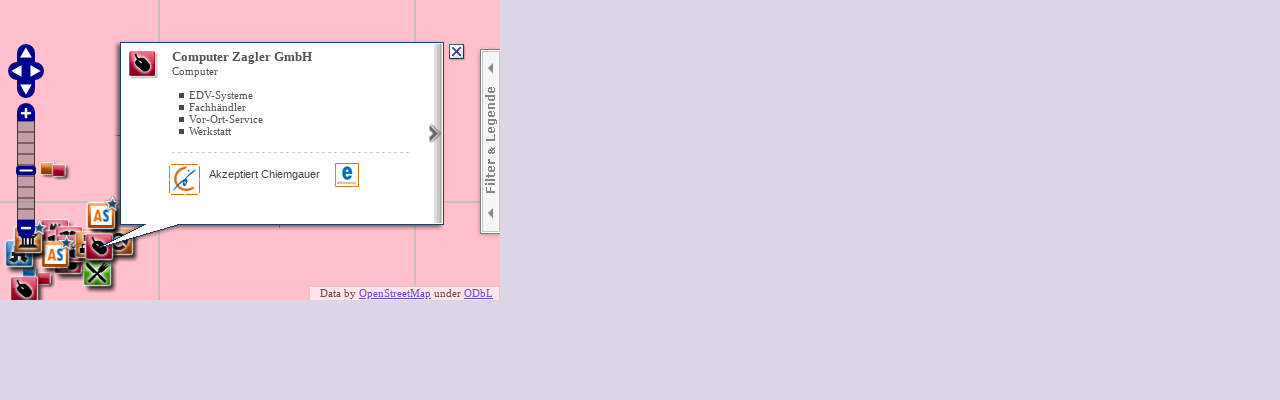

--- FILE ---
content_type: text/html; charset=UTF-8
request_url: https://www.regiosatlas.de/location/computer-zagler-gmbh/3/frame/500/300
body_size: 8849
content:
<!DOCTYPE html PUBLIC "-//W3C//DTD XHTML 1.0 Transitional//EN" "http://www.w3.org/TR/xhtml1/DTD/xhtml1-transitional.dtd">
<html xmlns="http://www.w3.org/1999/xhtml" dir="ltr" lang="de" xml:lang="de">
    <head>
        <meta http-equiv="content-type" content="text/html; charset=UTF-8" />
        <title>Computer Zagler GmbH in Traunstein | Regios - Regionalatlas</title><meta name="language" content="de" />
<meta name="content-language" content="de" />
<meta name="robots" content="index, follow" />
<meta name="description" content="Computer Zagler GmbH (Computer) bietet EDV-Systeme, Fachhändler, Vor-Ort-Service, Werkstatt in Traunstein, Scheibenstr. 2" />
<meta name="keywords" content="Computer Zagler GmbH,Traunstein,EDV-Systeme, Fachhändler, Vor-Ort-Service, Werkstatt" />
<meta name="author" content="Computer Zagler GmbH" />
<meta name="ICBM" content="47.869556100000, 12.651207600000" />
<meta name="geo.position" content="47.869556100000;12.651207600000" />
<meta name="geo.placename" content="Traunstein" /><link href="https://www.regiosatlas.de/themes/regios/style.css?v=20170203" media="screen" rel="stylesheet" type="text/css" />
<link href="https://www.regiosatlas.de/location/computer-zagler-gmbh" rel="canonical" /><!--[if IE]><style type="text/css" media="screen">

            body {
                behavior:url('https://www.regiosatlas.de/scripts/csshover3.htc');
            }
</style><![endif]--><style type="text/css">
<!--
    @import "/scripts/library/dijit/themes/tundra/tundra.css";
-->
</style>
<script type="text/javascript">
//<![CDATA[
    var djConfig = {"locale":"de"};
//]]>
</script>
<script type="text/javascript" src="/scripts/library/dojo/dojo.js"></script>
<script type="text/javascript" src="/scripts/library/OpenLayers/OpenLayers.js"></script>
<script type="text/javascript">
//<![CDATA[
dojo.registerModulePath("dojox", "../dojox");
    dojo.registerModulePath("dijit", "../dijit");
    dojo.registerModulePath("Custom", "../Custom");
    dojo.registerModulePath("OpenLayers", "../OpenLayers");
    dojo.require("Custom.Tools");
    dojo.require("Custom.Tooltip");
    dojo.require("Custom.Admin");
    dojo.require("Custom.Translation");
    dojo.require("Custom.Processes");
    dojo.require("Custom.Banking");
    dojo.require("Custom.Market");
    dojo.require("Custom.Subscription");
    dojo.require("Custom.Energy");
    dojo.require("Custom.Map");
    dojo.require("Custom.Form.FilteringSelect");
    dojo.require("Custom.Layout.TabContainer");
    dojo.require("OpenLayers.Control.CustomForm");
    dojo.require("OpenLayers.Control.CustomClick");
    dojo.require("OpenLayers.Control.CustomTooltip");
    dojo.require("OpenLayers.Control.InnerShadow");
    dojo.require("OpenLayers.Control.MarkerDisperse");
    dojo.require("OpenLayers.Control.MarkerFilter");
    dojo.require("OpenLayers.Util.OSM");
    dojo.require("OpenLayers.Layer.CustomOSM");
    dojo.require("OpenLayers.Layer.OSM.CycleMap");
    dojo.require("OpenLayers.Layer.OSM.Mapnik");
    dojo.require("OpenLayers.Layer.OSM.MapnikDE");
    dojo.require("OpenLayers.Layer.OSM.Osmarender");
    dojo.require("OpenLayers.Popup.CustomPopup");
    dojo.require("OpenLayers.Popup.CustomTooltip");
    dojo.require("OpenLayers.Protocol.CustomHTTP");
    dojo.require("OpenLayers.Renderer.CustomSVG");
dojo.addOnLoad(function() {
                Custom.Processes.sessionName = "PHPSESSID";
                Custom.Processes.themeUrl = "https://www.regiosatlas.de/themes/regios/";
                Custom.Processes.cookieDomain = "www.regiosatlas.de";
                Custom.Processes.cookiePath = "/";
                OpenLayers.Util.OSM.MISSING_TILE_URL = "https://www.regiosatlas.de/themes/regios/images/tile_error.png";
            });
    dojo.addOnLoad(function() {
                new Custom.Map({"DOMId":"map","baseLayers":[{"name":"MapnikDE","className":"OpenLayers.Layer.OSM.MapnikDE","arguments":{"name":"MapnikDE","options":{"attribution":"Data by <a href=\"http:\/\/www.openstreetmap.org\/\">OpenStreetMap<\/a> under <a href=\"http:\/\/opendatacommons.org\/licenses\/odbl\/\">ODbL<\/a>","minZoomLevel":10,"maxZoomLevel":18}}}],"controls":[{"className":"Attribution"},{"className":"MarkerFilter","layerName":"vectors","options":[]},{"className":"Navigation","options":{"zoomWheelEnabled":false}},{"className":"PanZoomBar"}],"vectorLayers":[{"name":"vectors","usePopups":true,"useTooltips":true,"projection":{"projCode":"EPSG:4326"},"protocol":{"className":"CustomHTTP","format":"GeoJSON","url":"\/map\/server","params":{"request":"getFeatures","view":3,"marker":"3078"}},"strategies":[{"className":"BBOX","resFactor":1,"ratio":1.05}],"styleMap":{"style":{"default":{"fillOpacity":1},"select":{"fillOpacity":1,"graphicZIndex":999,"backgroundGraphicZIndex":998},"temporary":{"fillOpacity":1,"graphicZIndex":724,"backgroundGraphicZIndex":723},"transparent":{"fillOpacity":0.4,"graphicZIndex":326,"backgroundGraphicZIndex":325}},"uniqueValueRules":[{"renderIntent":"default","attributeName":"type","lookupTable":{"1_1":{"strokeWidth":0,"graphicZIndex":"${graphicZIndex}","backgroundGraphicZIndex":"${backgroundZIndex}","externalGraphic":"\/themes\/default\/images\/icons\/8.png","graphicWidth":18,"graphicHeight":18,"graphicXOffset":-7,"graphicYOffset":-7,"backgroundGraphic":"\/themes\/default\/images\/icons\/9.png","backgroundWidth":18,"backgroundHeight":18,"backgroundXOffset":-6,"backgroundYOffset":-8},"1_1_parent":{"strokeWidth":0,"graphicZIndex":"${graphicZIndex}","backgroundGraphicZIndex":"${backgroundZIndex}","externalGraphic":"\/themes\/default\/images\/icons\/8.png","graphicWidth":18,"graphicHeight":18,"graphicXOffset":-7,"graphicYOffset":-7,"backgroundGraphic":"\/themes\/default\/images\/icons\/9.png","backgroundWidth":18,"backgroundHeight":18,"backgroundXOffset":-6,"backgroundYOffset":-8},"1_2":{"strokeWidth":0,"graphicZIndex":"${graphicZIndex}","backgroundGraphicZIndex":"${backgroundZIndex}","externalGraphic":"\/themes\/default\/images\/icons\/8.png","graphicWidth":18,"graphicHeight":18,"graphicXOffset":-7,"graphicYOffset":-7,"backgroundGraphic":"\/themes\/default\/images\/icons\/9.png","backgroundWidth":18,"backgroundHeight":18,"backgroundXOffset":-6,"backgroundYOffset":-8},"1_2_parent":{"strokeWidth":0,"graphicZIndex":"${graphicZIndex}","backgroundGraphicZIndex":"${backgroundZIndex}","externalGraphic":"\/themes\/default\/images\/icons\/8.png","graphicWidth":18,"graphicHeight":18,"graphicXOffset":-7,"graphicYOffset":-7,"backgroundGraphic":"\/themes\/default\/images\/icons\/9.png","backgroundWidth":18,"backgroundHeight":18,"backgroundXOffset":-6,"backgroundYOffset":-8},"1_3":{"strokeWidth":0,"graphicZIndex":"${graphicZIndex}","backgroundGraphicZIndex":"${backgroundZIndex}","externalGraphic":"\/themes\/default\/images\/icons\/29.png","graphicWidth":18,"graphicHeight":18,"graphicXOffset":-7,"graphicYOffset":-7,"backgroundGraphic":"\/themes\/default\/images\/icons\/9.png","backgroundWidth":18,"backgroundHeight":18,"backgroundXOffset":-6,"backgroundYOffset":-8},"1_3_parent":{"strokeWidth":0,"graphicZIndex":"${graphicZIndex}","backgroundGraphicZIndex":"${backgroundZIndex}","externalGraphic":"\/themes\/default\/images\/icons\/29.png","graphicWidth":18,"graphicHeight":18,"graphicXOffset":-7,"graphicYOffset":-7,"backgroundGraphic":"\/themes\/default\/images\/icons\/9.png","backgroundWidth":18,"backgroundHeight":18,"backgroundXOffset":-6,"backgroundYOffset":-8},"4_1":{"strokeWidth":0,"graphicZIndex":"${graphicZIndex}","backgroundGraphicZIndex":"${backgroundZIndex}","externalGraphic":"\/themes\/default\/images\/icons\/10.png","graphicWidth":18,"graphicHeight":18,"graphicXOffset":-7,"graphicYOffset":-7,"backgroundGraphic":"\/themes\/default\/images\/icons\/9.png","backgroundWidth":18,"backgroundHeight":18,"backgroundXOffset":-6,"backgroundYOffset":-8},"4_1_parent":{"strokeWidth":0,"graphicZIndex":"${graphicZIndex}","backgroundGraphicZIndex":"${backgroundZIndex}","externalGraphic":"\/themes\/default\/images\/icons\/10.png","graphicWidth":18,"graphicHeight":18,"graphicXOffset":-7,"graphicYOffset":-7,"backgroundGraphic":"\/themes\/default\/images\/icons\/9.png","backgroundWidth":18,"backgroundHeight":18,"backgroundXOffset":-6,"backgroundYOffset":-8},"4_2":{"strokeWidth":0,"graphicZIndex":"${graphicZIndex}","backgroundGraphicZIndex":"${backgroundZIndex}","externalGraphic":"\/themes\/default\/images\/icons\/10.png","graphicWidth":18,"graphicHeight":18,"graphicXOffset":-7,"graphicYOffset":-7,"backgroundGraphic":"\/themes\/default\/images\/icons\/9.png","backgroundWidth":18,"backgroundHeight":18,"backgroundXOffset":-6,"backgroundYOffset":-8},"4_2_parent":{"strokeWidth":0,"graphicZIndex":"${graphicZIndex}","backgroundGraphicZIndex":"${backgroundZIndex}","externalGraphic":"\/themes\/default\/images\/icons\/10.png","graphicWidth":18,"graphicHeight":18,"graphicXOffset":-7,"graphicYOffset":-7,"backgroundGraphic":"\/themes\/default\/images\/icons\/9.png","backgroundWidth":18,"backgroundHeight":18,"backgroundXOffset":-6,"backgroundYOffset":-8},"4_3":{"strokeWidth":0,"graphicZIndex":"${graphicZIndex}","backgroundGraphicZIndex":"${backgroundZIndex}","externalGraphic":"\/themes\/default\/images\/icons\/29.png","graphicWidth":18,"graphicHeight":18,"graphicXOffset":-7,"graphicYOffset":-7,"backgroundGraphic":"\/themes\/default\/images\/icons\/9.png","backgroundWidth":18,"backgroundHeight":18,"backgroundXOffset":-6,"backgroundYOffset":-8},"4_3_parent":{"strokeWidth":0,"graphicZIndex":"${graphicZIndex}","backgroundGraphicZIndex":"${backgroundZIndex}","externalGraphic":"\/themes\/default\/images\/icons\/29.png","graphicWidth":18,"graphicHeight":18,"graphicXOffset":-7,"graphicYOffset":-7,"backgroundGraphic":"\/themes\/default\/images\/icons\/9.png","backgroundWidth":18,"backgroundHeight":18,"backgroundXOffset":-6,"backgroundYOffset":-8},"6_1":{"strokeWidth":0,"graphicZIndex":"${graphicZIndex}","backgroundGraphicZIndex":"${backgroundZIndex}","externalGraphic":"\/themes\/default\/images\/icons\/28.png","graphicWidth":18,"graphicHeight":18,"graphicXOffset":-7,"graphicYOffset":-7,"backgroundGraphic":"\/themes\/default\/images\/icons\/9.png","backgroundWidth":18,"backgroundHeight":18,"backgroundXOffset":-6,"backgroundYOffset":-8},"6_1_parent":{"strokeWidth":0,"graphicZIndex":"${graphicZIndex}","backgroundGraphicZIndex":"${backgroundZIndex}","externalGraphic":"\/themes\/default\/images\/icons\/28.png","graphicWidth":18,"graphicHeight":18,"graphicXOffset":-7,"graphicYOffset":-7,"backgroundGraphic":"\/themes\/default\/images\/icons\/9.png","backgroundWidth":18,"backgroundHeight":18,"backgroundXOffset":-6,"backgroundYOffset":-8},"6_2":{"strokeWidth":0,"graphicZIndex":"${graphicZIndex}","backgroundGraphicZIndex":"${backgroundZIndex}","externalGraphic":"\/themes\/default\/images\/icons\/28.png","graphicWidth":18,"graphicHeight":18,"graphicXOffset":-7,"graphicYOffset":-7,"backgroundGraphic":"\/themes\/default\/images\/icons\/9.png","backgroundWidth":18,"backgroundHeight":18,"backgroundXOffset":-6,"backgroundYOffset":-8},"6_2_parent":{"strokeWidth":0,"graphicZIndex":"${graphicZIndex}","backgroundGraphicZIndex":"${backgroundZIndex}","externalGraphic":"\/themes\/default\/images\/icons\/28.png","graphicWidth":18,"graphicHeight":18,"graphicXOffset":-7,"graphicYOffset":-7,"backgroundGraphic":"\/themes\/default\/images\/icons\/9.png","backgroundWidth":18,"backgroundHeight":18,"backgroundXOffset":-6,"backgroundYOffset":-8},"6_3":{"strokeWidth":0,"graphicZIndex":"${graphicZIndex}","backgroundGraphicZIndex":"${backgroundZIndex}","externalGraphic":"\/themes\/default\/images\/icons\/29.png","graphicWidth":18,"graphicHeight":18,"graphicXOffset":-7,"graphicYOffset":-7,"backgroundGraphic":"\/themes\/default\/images\/icons\/9.png","backgroundWidth":18,"backgroundHeight":18,"backgroundXOffset":-6,"backgroundYOffset":-8},"6_3_parent":{"strokeWidth":0,"graphicZIndex":"${graphicZIndex}","backgroundGraphicZIndex":"${backgroundZIndex}","externalGraphic":"\/themes\/default\/images\/icons\/29.png","graphicWidth":18,"graphicHeight":18,"graphicXOffset":-7,"graphicYOffset":-7,"backgroundGraphic":"\/themes\/default\/images\/icons\/9.png","backgroundWidth":18,"backgroundHeight":18,"backgroundXOffset":-6,"backgroundYOffset":-8},"10_1":{"strokeWidth":0,"graphicZIndex":"${graphicZIndex}","backgroundGraphicZIndex":"${backgroundZIndex}","externalGraphic":"\/themes\/default\/images\/icons\/110.png","graphicWidth":18,"graphicHeight":18,"graphicXOffset":-7,"graphicYOffset":-7,"backgroundGraphic":"\/themes\/default\/images\/icons\/9.png","backgroundWidth":18,"backgroundHeight":18,"backgroundXOffset":-6,"backgroundYOffset":-8},"10_1_parent":{"strokeWidth":0,"graphicZIndex":"${graphicZIndex}","backgroundGraphicZIndex":"${backgroundZIndex}","externalGraphic":"\/themes\/default\/images\/icons\/110.png","graphicWidth":18,"graphicHeight":18,"graphicXOffset":-7,"graphicYOffset":-7,"backgroundGraphic":"\/themes\/default\/images\/icons\/9.png","backgroundWidth":18,"backgroundHeight":18,"backgroundXOffset":-6,"backgroundYOffset":-8},"10_2":{"strokeWidth":0,"graphicZIndex":"${graphicZIndex}","backgroundGraphicZIndex":"${backgroundZIndex}","externalGraphic":"\/themes\/default\/images\/icons\/110.png","graphicWidth":18,"graphicHeight":18,"graphicXOffset":-7,"graphicYOffset":-7,"backgroundGraphic":"\/themes\/default\/images\/icons\/9.png","backgroundWidth":18,"backgroundHeight":18,"backgroundXOffset":-6,"backgroundYOffset":-8},"10_2_parent":{"strokeWidth":0,"graphicZIndex":"${graphicZIndex}","backgroundGraphicZIndex":"${backgroundZIndex}","externalGraphic":"\/themes\/default\/images\/icons\/110.png","graphicWidth":18,"graphicHeight":18,"graphicXOffset":-7,"graphicYOffset":-7,"backgroundGraphic":"\/themes\/default\/images\/icons\/9.png","backgroundWidth":18,"backgroundHeight":18,"backgroundXOffset":-6,"backgroundYOffset":-8},"10_3":{"strokeWidth":0,"graphicZIndex":"${graphicZIndex}","backgroundGraphicZIndex":"${backgroundZIndex}","externalGraphic":"\/themes\/default\/images\/icons\/29.png","graphicWidth":18,"graphicHeight":18,"graphicXOffset":-7,"graphicYOffset":-7,"backgroundGraphic":"\/themes\/default\/images\/icons\/9.png","backgroundWidth":18,"backgroundHeight":18,"backgroundXOffset":-6,"backgroundYOffset":-8},"10_3_parent":{"strokeWidth":0,"graphicZIndex":"${graphicZIndex}","backgroundGraphicZIndex":"${backgroundZIndex}","externalGraphic":"\/themes\/default\/images\/icons\/29.png","graphicWidth":18,"graphicHeight":18,"graphicXOffset":-7,"graphicYOffset":-7,"backgroundGraphic":"\/themes\/default\/images\/icons\/9.png","backgroundWidth":18,"backgroundHeight":18,"backgroundXOffset":-6,"backgroundYOffset":-8},"11_1":{"strokeWidth":0,"graphicZIndex":"${graphicZIndex}","backgroundGraphicZIndex":"${backgroundZIndex}","externalGraphic":"\/themes\/default\/images\/icons\/76.png","graphicWidth":31,"graphicHeight":30,"graphicXOffset":-16,"graphicYOffset":-15,"backgroundGraphic":"\/themes\/default\/images\/icons\/2.png","backgroundWidth":33,"backgroundHeight":33,"backgroundXOffset":-14,"backgroundYOffset":-13},"11_1_parent":{"strokeWidth":0,"graphicZIndex":"${graphicZIndex}","backgroundGraphicZIndex":"${backgroundZIndex}","externalGraphic":"\/themes\/default\/images\/icons\/110.png","graphicWidth":18,"graphicHeight":18,"graphicXOffset":-7,"graphicYOffset":-7,"backgroundGraphic":"\/themes\/default\/images\/icons\/9.png","backgroundWidth":18,"backgroundHeight":18,"backgroundXOffset":-6,"backgroundYOffset":-8},"11_2":{"strokeWidth":0,"graphicZIndex":"${graphicZIndex}","backgroundGraphicZIndex":"${backgroundZIndex}","externalGraphic":"\/themes\/default\/images\/icons\/78.png","graphicWidth":36,"graphicHeight":36,"graphicXOffset":-16,"graphicYOffset":-21,"backgroundGraphic":"\/themes\/default\/images\/icons\/121.png","backgroundWidth":33,"backgroundHeight":33,"backgroundXOffset":-14,"backgroundYOffset":-13},"11_2_parent":{"strokeWidth":0,"graphicZIndex":"${graphicZIndex}","backgroundGraphicZIndex":"${backgroundZIndex}","externalGraphic":"\/themes\/default\/images\/icons\/110.png","graphicWidth":18,"graphicHeight":18,"graphicXOffset":-7,"graphicYOffset":-7,"backgroundGraphic":"\/themes\/default\/images\/icons\/9.png","backgroundWidth":18,"backgroundHeight":18,"backgroundXOffset":-6,"backgroundYOffset":-8},"11_3":{"strokeWidth":0,"graphicZIndex":"${graphicZIndex}","backgroundGraphicZIndex":"${backgroundZIndex}","externalGraphic":"\/themes\/default\/images\/icons\/77.png","graphicWidth":31,"graphicHeight":30,"graphicXOffset":-16,"graphicYOffset":-15,"backgroundGraphic":"\/themes\/default\/images\/icons\/2.png","backgroundWidth":33,"backgroundHeight":33,"backgroundXOffset":-14,"backgroundYOffset":-13},"11_3_parent":{"strokeWidth":0,"graphicZIndex":"${graphicZIndex}","backgroundGraphicZIndex":"${backgroundZIndex}","externalGraphic":"\/themes\/default\/images\/icons\/29.png","graphicWidth":18,"graphicHeight":18,"graphicXOffset":-7,"graphicYOffset":-7,"backgroundGraphic":"\/themes\/default\/images\/icons\/9.png","backgroundWidth":18,"backgroundHeight":18,"backgroundXOffset":-6,"backgroundYOffset":-8},"13_1":{"strokeWidth":0,"graphicZIndex":"${graphicZIndex}","backgroundGraphicZIndex":"${backgroundZIndex}","externalGraphic":"\/themes\/default\/images\/icons\/182.png","graphicWidth":31,"graphicHeight":30,"graphicXOffset":-16,"graphicYOffset":-15,"backgroundGraphic":"\/themes\/default\/images\/icons\/2.png","backgroundWidth":33,"backgroundHeight":33,"backgroundXOffset":-14,"backgroundYOffset":-13},"13_1_parent":{"strokeWidth":0,"graphicZIndex":"${graphicZIndex}","backgroundGraphicZIndex":"${backgroundZIndex}","externalGraphic":"\/themes\/default\/images\/icons\/28.png","graphicWidth":18,"graphicHeight":18,"graphicXOffset":-7,"graphicYOffset":-7,"backgroundGraphic":"\/themes\/default\/images\/icons\/9.png","backgroundWidth":18,"backgroundHeight":18,"backgroundXOffset":-6,"backgroundYOffset":-8},"13_2":{"strokeWidth":0,"graphicZIndex":"${graphicZIndex}","backgroundGraphicZIndex":"${backgroundZIndex}","externalGraphic":"\/themes\/default\/images\/icons\/181.png","graphicWidth":36,"graphicHeight":36,"graphicXOffset":-16,"graphicYOffset":-21,"backgroundGraphic":"\/themes\/default\/images\/icons\/121.png","backgroundWidth":33,"backgroundHeight":33,"backgroundXOffset":-14,"backgroundYOffset":-13},"13_2_parent":{"strokeWidth":0,"graphicZIndex":"${graphicZIndex}","backgroundGraphicZIndex":"${backgroundZIndex}","externalGraphic":"\/themes\/default\/images\/icons\/28.png","graphicWidth":18,"graphicHeight":18,"graphicXOffset":-7,"graphicYOffset":-7,"backgroundGraphic":"\/themes\/default\/images\/icons\/9.png","backgroundWidth":18,"backgroundHeight":18,"backgroundXOffset":-6,"backgroundYOffset":-8},"13_3":{"strokeWidth":0,"graphicZIndex":"${graphicZIndex}","backgroundGraphicZIndex":"${backgroundZIndex}","externalGraphic":"\/themes\/default\/images\/icons\/180.png","graphicWidth":31,"graphicHeight":30,"graphicXOffset":-16,"graphicYOffset":-15,"backgroundGraphic":"\/themes\/default\/images\/icons\/2.png","backgroundWidth":33,"backgroundHeight":33,"backgroundXOffset":-14,"backgroundYOffset":-13},"13_3_parent":{"strokeWidth":0,"graphicZIndex":"${graphicZIndex}","backgroundGraphicZIndex":"${backgroundZIndex}","externalGraphic":"\/themes\/default\/images\/icons\/29.png","graphicWidth":18,"graphicHeight":18,"graphicXOffset":-7,"graphicYOffset":-7,"backgroundGraphic":"\/themes\/default\/images\/icons\/9.png","backgroundWidth":18,"backgroundHeight":18,"backgroundXOffset":-6,"backgroundYOffset":-8},"15_1":{"strokeWidth":0,"graphicZIndex":"${graphicZIndex}","backgroundGraphicZIndex":"${backgroundZIndex}","externalGraphic":"\/themes\/default\/images\/icons\/89.png","graphicWidth":31,"graphicHeight":30,"graphicXOffset":-16,"graphicYOffset":-15,"backgroundGraphic":"\/themes\/default\/images\/icons\/2.png","backgroundWidth":33,"backgroundHeight":33,"backgroundXOffset":-14,"backgroundYOffset":-13},"15_1_parent":{"strokeWidth":0,"graphicZIndex":"${graphicZIndex}","backgroundGraphicZIndex":"${backgroundZIndex}","externalGraphic":"\/themes\/default\/images\/icons\/10.png","graphicWidth":18,"graphicHeight":18,"graphicXOffset":-7,"graphicYOffset":-7,"backgroundGraphic":"\/themes\/default\/images\/icons\/9.png","backgroundWidth":18,"backgroundHeight":18,"backgroundXOffset":-6,"backgroundYOffset":-8},"15_2":{"strokeWidth":0,"graphicZIndex":"${graphicZIndex}","backgroundGraphicZIndex":"${backgroundZIndex}","externalGraphic":"\/themes\/default\/images\/icons\/91.png","graphicWidth":36,"graphicHeight":36,"graphicXOffset":-16,"graphicYOffset":-21,"backgroundGraphic":"\/themes\/default\/images\/icons\/121.png","backgroundWidth":33,"backgroundHeight":33,"backgroundXOffset":-14,"backgroundYOffset":-13},"15_2_parent":{"strokeWidth":0,"graphicZIndex":"${graphicZIndex}","backgroundGraphicZIndex":"${backgroundZIndex}","externalGraphic":"\/themes\/default\/images\/icons\/10.png","graphicWidth":18,"graphicHeight":18,"graphicXOffset":-7,"graphicYOffset":-7,"backgroundGraphic":"\/themes\/default\/images\/icons\/9.png","backgroundWidth":18,"backgroundHeight":18,"backgroundXOffset":-6,"backgroundYOffset":-8},"15_3":{"strokeWidth":0,"graphicZIndex":"${graphicZIndex}","backgroundGraphicZIndex":"${backgroundZIndex}","externalGraphic":"\/themes\/default\/images\/icons\/90.png","graphicWidth":31,"graphicHeight":30,"graphicXOffset":-16,"graphicYOffset":-15,"backgroundGraphic":"\/themes\/default\/images\/icons\/2.png","backgroundWidth":33,"backgroundHeight":33,"backgroundXOffset":-14,"backgroundYOffset":-13},"15_3_parent":{"strokeWidth":0,"graphicZIndex":"${graphicZIndex}","backgroundGraphicZIndex":"${backgroundZIndex}","externalGraphic":"\/themes\/default\/images\/icons\/29.png","graphicWidth":18,"graphicHeight":18,"graphicXOffset":-7,"graphicYOffset":-7,"backgroundGraphic":"\/themes\/default\/images\/icons\/9.png","backgroundWidth":18,"backgroundHeight":18,"backgroundXOffset":-6,"backgroundYOffset":-8},"16_1":{"strokeWidth":0,"graphicZIndex":"${graphicZIndex}","backgroundGraphicZIndex":"${backgroundZIndex}","externalGraphic":"\/themes\/default\/images\/icons\/92.png","graphicWidth":31,"graphicHeight":30,"graphicXOffset":-16,"graphicYOffset":-15,"backgroundGraphic":"\/themes\/default\/images\/icons\/2.png","backgroundWidth":33,"backgroundHeight":33,"backgroundXOffset":-14,"backgroundYOffset":-13},"16_1_parent":{"strokeWidth":0,"graphicZIndex":"${graphicZIndex}","backgroundGraphicZIndex":"${backgroundZIndex}","externalGraphic":"\/themes\/default\/images\/icons\/110.png","graphicWidth":18,"graphicHeight":18,"graphicXOffset":-7,"graphicYOffset":-7,"backgroundGraphic":"\/themes\/default\/images\/icons\/9.png","backgroundWidth":18,"backgroundHeight":18,"backgroundXOffset":-6,"backgroundYOffset":-8},"16_2":{"strokeWidth":0,"graphicZIndex":"${graphicZIndex}","backgroundGraphicZIndex":"${backgroundZIndex}","externalGraphic":"\/themes\/default\/images\/icons\/94.png","graphicWidth":36,"graphicHeight":36,"graphicXOffset":-16,"graphicYOffset":-21,"backgroundGraphic":"\/themes\/default\/images\/icons\/121.png","backgroundWidth":33,"backgroundHeight":33,"backgroundXOffset":-14,"backgroundYOffset":-13},"16_2_parent":{"strokeWidth":0,"graphicZIndex":"${graphicZIndex}","backgroundGraphicZIndex":"${backgroundZIndex}","externalGraphic":"\/themes\/default\/images\/icons\/110.png","graphicWidth":18,"graphicHeight":18,"graphicXOffset":-7,"graphicYOffset":-7,"backgroundGraphic":"\/themes\/default\/images\/icons\/9.png","backgroundWidth":18,"backgroundHeight":18,"backgroundXOffset":-6,"backgroundYOffset":-8},"16_3":{"strokeWidth":0,"graphicZIndex":"${graphicZIndex}","backgroundGraphicZIndex":"${backgroundZIndex}","externalGraphic":"\/themes\/default\/images\/icons\/93.png","graphicWidth":31,"graphicHeight":30,"graphicXOffset":-16,"graphicYOffset":-15,"backgroundGraphic":"\/themes\/default\/images\/icons\/2.png","backgroundWidth":33,"backgroundHeight":33,"backgroundXOffset":-14,"backgroundYOffset":-13},"16_3_parent":{"strokeWidth":0,"graphicZIndex":"${graphicZIndex}","backgroundGraphicZIndex":"${backgroundZIndex}","externalGraphic":"\/themes\/default\/images\/icons\/29.png","graphicWidth":18,"graphicHeight":18,"graphicXOffset":-7,"graphicYOffset":-7,"backgroundGraphic":"\/themes\/default\/images\/icons\/9.png","backgroundWidth":18,"backgroundHeight":18,"backgroundXOffset":-6,"backgroundYOffset":-8},"17_1":{"strokeWidth":0,"graphicZIndex":"${graphicZIndex}","backgroundGraphicZIndex":"${backgroundZIndex}","externalGraphic":"\/themes\/default\/images\/icons\/95.png","graphicWidth":31,"graphicHeight":30,"graphicXOffset":-16,"graphicYOffset":-15,"backgroundGraphic":"\/themes\/default\/images\/icons\/2.png","backgroundWidth":33,"backgroundHeight":33,"backgroundXOffset":-14,"backgroundYOffset":-13},"17_1_parent":{"strokeWidth":0,"graphicZIndex":"${graphicZIndex}","backgroundGraphicZIndex":"${backgroundZIndex}","externalGraphic":"\/themes\/default\/images\/icons\/110.png","graphicWidth":18,"graphicHeight":18,"graphicXOffset":-7,"graphicYOffset":-7,"backgroundGraphic":"\/themes\/default\/images\/icons\/9.png","backgroundWidth":18,"backgroundHeight":18,"backgroundXOffset":-6,"backgroundYOffset":-8},"17_2":{"strokeWidth":0,"graphicZIndex":"${graphicZIndex}","backgroundGraphicZIndex":"${backgroundZIndex}","externalGraphic":"\/themes\/default\/images\/icons\/97.png","graphicWidth":36,"graphicHeight":36,"graphicXOffset":-16,"graphicYOffset":-21,"backgroundGraphic":"\/themes\/default\/images\/icons\/121.png","backgroundWidth":33,"backgroundHeight":33,"backgroundXOffset":-14,"backgroundYOffset":-13},"17_2_parent":{"strokeWidth":0,"graphicZIndex":"${graphicZIndex}","backgroundGraphicZIndex":"${backgroundZIndex}","externalGraphic":"\/themes\/default\/images\/icons\/110.png","graphicWidth":18,"graphicHeight":18,"graphicXOffset":-7,"graphicYOffset":-7,"backgroundGraphic":"\/themes\/default\/images\/icons\/9.png","backgroundWidth":18,"backgroundHeight":18,"backgroundXOffset":-6,"backgroundYOffset":-8},"17_3":{"strokeWidth":0,"graphicZIndex":"${graphicZIndex}","backgroundGraphicZIndex":"${backgroundZIndex}","externalGraphic":"\/themes\/default\/images\/icons\/96.png","graphicWidth":31,"graphicHeight":30,"graphicXOffset":-16,"graphicYOffset":-15,"backgroundGraphic":"\/themes\/default\/images\/icons\/2.png","backgroundWidth":33,"backgroundHeight":33,"backgroundXOffset":-14,"backgroundYOffset":-13},"17_3_parent":{"strokeWidth":0,"graphicZIndex":"${graphicZIndex}","backgroundGraphicZIndex":"${backgroundZIndex}","externalGraphic":"\/themes\/default\/images\/icons\/29.png","graphicWidth":18,"graphicHeight":18,"graphicXOffset":-7,"graphicYOffset":-7,"backgroundGraphic":"\/themes\/default\/images\/icons\/9.png","backgroundWidth":18,"backgroundHeight":18,"backgroundXOffset":-6,"backgroundYOffset":-8},"19_1":{"strokeWidth":0,"graphicZIndex":"${graphicZIndex}","backgroundGraphicZIndex":"${backgroundZIndex}","externalGraphic":"\/themes\/default\/images\/icons\/101.png","graphicWidth":31,"graphicHeight":30,"graphicXOffset":-16,"graphicYOffset":-15,"backgroundGraphic":"\/themes\/default\/images\/icons\/2.png","backgroundWidth":33,"backgroundHeight":33,"backgroundXOffset":-14,"backgroundYOffset":-13},"19_1_parent":{"strokeWidth":0,"graphicZIndex":"${graphicZIndex}","backgroundGraphicZIndex":"${backgroundZIndex}","externalGraphic":"\/themes\/default\/images\/icons\/110.png","graphicWidth":18,"graphicHeight":18,"graphicXOffset":-7,"graphicYOffset":-7,"backgroundGraphic":"\/themes\/default\/images\/icons\/9.png","backgroundWidth":18,"backgroundHeight":18,"backgroundXOffset":-6,"backgroundYOffset":-8},"19_2":{"strokeWidth":0,"graphicZIndex":"${graphicZIndex}","backgroundGraphicZIndex":"${backgroundZIndex}","externalGraphic":"\/themes\/default\/images\/icons\/103.png","graphicWidth":36,"graphicHeight":36,"graphicXOffset":-16,"graphicYOffset":-21,"backgroundGraphic":"\/themes\/default\/images\/icons\/121.png","backgroundWidth":33,"backgroundHeight":33,"backgroundXOffset":-14,"backgroundYOffset":-13},"19_2_parent":{"strokeWidth":0,"graphicZIndex":"${graphicZIndex}","backgroundGraphicZIndex":"${backgroundZIndex}","externalGraphic":"\/themes\/default\/images\/icons\/110.png","graphicWidth":18,"graphicHeight":18,"graphicXOffset":-7,"graphicYOffset":-7,"backgroundGraphic":"\/themes\/default\/images\/icons\/9.png","backgroundWidth":18,"backgroundHeight":18,"backgroundXOffset":-6,"backgroundYOffset":-8},"19_3":{"strokeWidth":0,"graphicZIndex":"${graphicZIndex}","backgroundGraphicZIndex":"${backgroundZIndex}","externalGraphic":"\/themes\/default\/images\/icons\/102.png","graphicWidth":31,"graphicHeight":30,"graphicXOffset":-16,"graphicYOffset":-15,"backgroundGraphic":"\/themes\/default\/images\/icons\/2.png","backgroundWidth":33,"backgroundHeight":33,"backgroundXOffset":-14,"backgroundYOffset":-13},"19_3_parent":{"strokeWidth":0,"graphicZIndex":"${graphicZIndex}","backgroundGraphicZIndex":"${backgroundZIndex}","externalGraphic":"\/themes\/default\/images\/icons\/29.png","graphicWidth":18,"graphicHeight":18,"graphicXOffset":-7,"graphicYOffset":-7,"backgroundGraphic":"\/themes\/default\/images\/icons\/9.png","backgroundWidth":18,"backgroundHeight":18,"backgroundXOffset":-6,"backgroundYOffset":-8},"20_1":{"strokeWidth":0,"graphicZIndex":"${graphicZIndex}","backgroundGraphicZIndex":"${backgroundZIndex}","externalGraphic":"\/themes\/default\/images\/icons\/122.png","graphicWidth":31,"graphicHeight":30,"graphicXOffset":-16,"graphicYOffset":-15,"backgroundGraphic":"\/themes\/default\/images\/icons\/2.png","backgroundWidth":33,"backgroundHeight":33,"backgroundXOffset":-14,"backgroundYOffset":-13},"20_1_parent":{"strokeWidth":0,"graphicZIndex":"${graphicZIndex}","backgroundGraphicZIndex":"${backgroundZIndex}","externalGraphic":"\/themes\/default\/images\/icons\/110.png","graphicWidth":18,"graphicHeight":18,"graphicXOffset":-7,"graphicYOffset":-7,"backgroundGraphic":"\/themes\/default\/images\/icons\/9.png","backgroundWidth":18,"backgroundHeight":18,"backgroundXOffset":-6,"backgroundYOffset":-8},"20_2":{"strokeWidth":0,"graphicZIndex":"${graphicZIndex}","backgroundGraphicZIndex":"${backgroundZIndex}","externalGraphic":"\/themes\/default\/images\/icons\/124.png","graphicWidth":36,"graphicHeight":36,"graphicXOffset":-16,"graphicYOffset":-21,"backgroundGraphic":"\/themes\/default\/images\/icons\/121.png","backgroundWidth":33,"backgroundHeight":33,"backgroundXOffset":-14,"backgroundYOffset":-13},"20_2_parent":{"strokeWidth":0,"graphicZIndex":"${graphicZIndex}","backgroundGraphicZIndex":"${backgroundZIndex}","externalGraphic":"\/themes\/default\/images\/icons\/110.png","graphicWidth":18,"graphicHeight":18,"graphicXOffset":-7,"graphicYOffset":-7,"backgroundGraphic":"\/themes\/default\/images\/icons\/9.png","backgroundWidth":18,"backgroundHeight":18,"backgroundXOffset":-6,"backgroundYOffset":-8},"20_3":{"strokeWidth":0,"graphicZIndex":"${graphicZIndex}","backgroundGraphicZIndex":"${backgroundZIndex}","externalGraphic":"\/themes\/default\/images\/icons\/123.png","graphicWidth":31,"graphicHeight":30,"graphicXOffset":-16,"graphicYOffset":-15,"backgroundGraphic":"\/themes\/default\/images\/icons\/2.png","backgroundWidth":33,"backgroundHeight":33,"backgroundXOffset":-14,"backgroundYOffset":-13},"20_3_parent":{"strokeWidth":0,"graphicZIndex":"${graphicZIndex}","backgroundGraphicZIndex":"${backgroundZIndex}","externalGraphic":"\/themes\/default\/images\/icons\/29.png","graphicWidth":18,"graphicHeight":18,"graphicXOffset":-7,"graphicYOffset":-7,"backgroundGraphic":"\/themes\/default\/images\/icons\/9.png","backgroundWidth":18,"backgroundHeight":18,"backgroundXOffset":-6,"backgroundYOffset":-8},"21_1":{"strokeWidth":0,"graphicZIndex":"${graphicZIndex}","backgroundGraphicZIndex":"${backgroundZIndex}","externalGraphic":"\/themes\/default\/images\/icons\/21.png","graphicWidth":31,"graphicHeight":30,"graphicXOffset":-16,"graphicYOffset":-15,"backgroundGraphic":"\/themes\/default\/images\/icons\/2.png","backgroundWidth":33,"backgroundHeight":33,"backgroundXOffset":-14,"backgroundYOffset":-13},"21_1_parent":{"strokeWidth":0,"graphicZIndex":"${graphicZIndex}","backgroundGraphicZIndex":"${backgroundZIndex}","externalGraphic":"\/themes\/default\/images\/icons\/10.png","graphicWidth":18,"graphicHeight":18,"graphicXOffset":-7,"graphicYOffset":-7,"backgroundGraphic":"\/themes\/default\/images\/icons\/9.png","backgroundWidth":18,"backgroundHeight":18,"backgroundXOffset":-6,"backgroundYOffset":-8},"21_2":{"strokeWidth":0,"graphicZIndex":"${graphicZIndex}","backgroundGraphicZIndex":"${backgroundZIndex}","externalGraphic":"\/themes\/default\/images\/icons\/106.png","graphicWidth":36,"graphicHeight":36,"graphicXOffset":-16,"graphicYOffset":-21,"backgroundGraphic":"\/themes\/default\/images\/icons\/121.png","backgroundWidth":33,"backgroundHeight":33,"backgroundXOffset":-14,"backgroundYOffset":-13},"21_2_parent":{"strokeWidth":0,"graphicZIndex":"${graphicZIndex}","backgroundGraphicZIndex":"${backgroundZIndex}","externalGraphic":"\/themes\/default\/images\/icons\/10.png","graphicWidth":18,"graphicHeight":18,"graphicXOffset":-7,"graphicYOffset":-7,"backgroundGraphic":"\/themes\/default\/images\/icons\/9.png","backgroundWidth":18,"backgroundHeight":18,"backgroundXOffset":-6,"backgroundYOffset":-8},"21_3":{"strokeWidth":0,"graphicZIndex":"${graphicZIndex}","backgroundGraphicZIndex":"${backgroundZIndex}","externalGraphic":"\/themes\/default\/images\/icons\/107.png","graphicWidth":31,"graphicHeight":30,"graphicXOffset":-16,"graphicYOffset":-15,"backgroundGraphic":"\/themes\/default\/images\/icons\/2.png","backgroundWidth":33,"backgroundHeight":33,"backgroundXOffset":-14,"backgroundYOffset":-13},"21_3_parent":{"strokeWidth":0,"graphicZIndex":"${graphicZIndex}","backgroundGraphicZIndex":"${backgroundZIndex}","externalGraphic":"\/themes\/default\/images\/icons\/29.png","graphicWidth":18,"graphicHeight":18,"graphicXOffset":-7,"graphicYOffset":-7,"backgroundGraphic":"\/themes\/default\/images\/icons\/9.png","backgroundWidth":18,"backgroundHeight":18,"backgroundXOffset":-6,"backgroundYOffset":-8},"22_1":{"strokeWidth":0,"graphicZIndex":"${graphicZIndex}","backgroundGraphicZIndex":"${backgroundZIndex}","externalGraphic":"\/themes\/default\/images\/icons\/108.png","graphicWidth":31,"graphicHeight":30,"graphicXOffset":-16,"graphicYOffset":-15,"backgroundGraphic":"\/themes\/default\/images\/icons\/2.png","backgroundWidth":33,"backgroundHeight":33,"backgroundXOffset":-14,"backgroundYOffset":-13},"22_1_parent":{"strokeWidth":0,"graphicZIndex":"${graphicZIndex}","backgroundGraphicZIndex":"${backgroundZIndex}","externalGraphic":"\/themes\/default\/images\/icons\/8.png","graphicWidth":18,"graphicHeight":18,"graphicXOffset":-7,"graphicYOffset":-7,"backgroundGraphic":"\/themes\/default\/images\/icons\/9.png","backgroundWidth":18,"backgroundHeight":18,"backgroundXOffset":-6,"backgroundYOffset":-8},"22_2":{"strokeWidth":0,"graphicZIndex":"${graphicZIndex}","backgroundGraphicZIndex":"${backgroundZIndex}","externalGraphic":"\/themes\/default\/images\/icons\/27.png","graphicWidth":36,"graphicHeight":36,"graphicXOffset":-16,"graphicYOffset":-21,"backgroundGraphic":"\/themes\/default\/images\/icons\/121.png","backgroundWidth":33,"backgroundHeight":33,"backgroundXOffset":-14,"backgroundYOffset":-13},"22_2_parent":{"strokeWidth":0,"graphicZIndex":"${graphicZIndex}","backgroundGraphicZIndex":"${backgroundZIndex}","externalGraphic":"\/themes\/default\/images\/icons\/8.png","graphicWidth":18,"graphicHeight":18,"graphicXOffset":-7,"graphicYOffset":-7,"backgroundGraphic":"\/themes\/default\/images\/icons\/9.png","backgroundWidth":18,"backgroundHeight":18,"backgroundXOffset":-6,"backgroundYOffset":-8},"22_3":{"strokeWidth":0,"graphicZIndex":"${graphicZIndex}","backgroundGraphicZIndex":"${backgroundZIndex}","externalGraphic":"\/themes\/default\/images\/icons\/109.png","graphicWidth":31,"graphicHeight":30,"graphicXOffset":-16,"graphicYOffset":-15,"backgroundGraphic":"\/themes\/default\/images\/icons\/2.png","backgroundWidth":33,"backgroundHeight":33,"backgroundXOffset":-14,"backgroundYOffset":-13},"22_3_parent":{"strokeWidth":0,"graphicZIndex":"${graphicZIndex}","backgroundGraphicZIndex":"${backgroundZIndex}","externalGraphic":"\/themes\/default\/images\/icons\/29.png","graphicWidth":18,"graphicHeight":18,"graphicXOffset":-7,"graphicYOffset":-7,"backgroundGraphic":"\/themes\/default\/images\/icons\/9.png","backgroundWidth":18,"backgroundHeight":18,"backgroundXOffset":-6,"backgroundYOffset":-8},"25_1":{"strokeWidth":0,"graphicZIndex":"${graphicZIndex}","backgroundGraphicZIndex":"${backgroundZIndex}","externalGraphic":"\/themes\/default\/images\/icons\/98.png","graphicWidth":31,"graphicHeight":30,"graphicXOffset":-16,"graphicYOffset":-15,"backgroundGraphic":"\/themes\/default\/images\/icons\/2.png","backgroundWidth":33,"backgroundHeight":33,"backgroundXOffset":-14,"backgroundYOffset":-13},"25_1_parent":{"strokeWidth":0,"graphicZIndex":"${graphicZIndex}","backgroundGraphicZIndex":"${backgroundZIndex}","externalGraphic":"\/themes\/default\/images\/icons\/8.png","graphicWidth":18,"graphicHeight":18,"graphicXOffset":-7,"graphicYOffset":-7,"backgroundGraphic":"\/themes\/default\/images\/icons\/9.png","backgroundWidth":18,"backgroundHeight":18,"backgroundXOffset":-6,"backgroundYOffset":-8},"25_2":{"strokeWidth":0,"graphicZIndex":"${graphicZIndex}","backgroundGraphicZIndex":"${backgroundZIndex}","externalGraphic":"\/themes\/default\/images\/icons\/111.png","graphicWidth":36,"graphicHeight":36,"graphicXOffset":-16,"graphicYOffset":-21,"backgroundGraphic":"\/themes\/default\/images\/icons\/121.png","backgroundWidth":33,"backgroundHeight":33,"backgroundXOffset":-14,"backgroundYOffset":-13},"25_2_parent":{"strokeWidth":0,"graphicZIndex":"${graphicZIndex}","backgroundGraphicZIndex":"${backgroundZIndex}","externalGraphic":"\/themes\/default\/images\/icons\/8.png","graphicWidth":18,"graphicHeight":18,"graphicXOffset":-7,"graphicYOffset":-7,"backgroundGraphic":"\/themes\/default\/images\/icons\/9.png","backgroundWidth":18,"backgroundHeight":18,"backgroundXOffset":-6,"backgroundYOffset":-8},"25_3":{"strokeWidth":0,"graphicZIndex":"${graphicZIndex}","backgroundGraphicZIndex":"${backgroundZIndex}","externalGraphic":"\/themes\/default\/images\/icons\/100.png","graphicWidth":31,"graphicHeight":30,"graphicXOffset":-16,"graphicYOffset":-15,"backgroundGraphic":"\/themes\/default\/images\/icons\/2.png","backgroundWidth":33,"backgroundHeight":33,"backgroundXOffset":-14,"backgroundYOffset":-13},"25_3_parent":{"strokeWidth":0,"graphicZIndex":"${graphicZIndex}","backgroundGraphicZIndex":"${backgroundZIndex}","externalGraphic":"\/themes\/default\/images\/icons\/29.png","graphicWidth":18,"graphicHeight":18,"graphicXOffset":-7,"graphicYOffset":-7,"backgroundGraphic":"\/themes\/default\/images\/icons\/9.png","backgroundWidth":18,"backgroundHeight":18,"backgroundXOffset":-6,"backgroundYOffset":-8},"27_1":{"strokeWidth":0,"graphicZIndex":"${graphicZIndex}","backgroundGraphicZIndex":"${backgroundZIndex}","externalGraphic":"\/themes\/default\/images\/icons\/113.png","graphicWidth":31,"graphicHeight":30,"graphicXOffset":-16,"graphicYOffset":-15,"backgroundGraphic":"\/themes\/default\/images\/icons\/2.png","backgroundWidth":33,"backgroundHeight":33,"backgroundXOffset":-14,"backgroundYOffset":-13},"27_1_parent":{"strokeWidth":0,"graphicZIndex":"${graphicZIndex}","backgroundGraphicZIndex":"${backgroundZIndex}","externalGraphic":"\/themes\/default\/images\/icons\/110.png","graphicWidth":18,"graphicHeight":18,"graphicXOffset":-7,"graphicYOffset":-7,"backgroundGraphic":"\/themes\/default\/images\/icons\/9.png","backgroundWidth":18,"backgroundHeight":18,"backgroundXOffset":-6,"backgroundYOffset":-8},"27_2":{"strokeWidth":0,"graphicZIndex":"${graphicZIndex}","backgroundGraphicZIndex":"${backgroundZIndex}","externalGraphic":"\/themes\/default\/images\/icons\/115.png","graphicWidth":36,"graphicHeight":36,"graphicXOffset":-16,"graphicYOffset":-21,"backgroundGraphic":"\/themes\/default\/images\/icons\/121.png","backgroundWidth":33,"backgroundHeight":33,"backgroundXOffset":-14,"backgroundYOffset":-13},"27_2_parent":{"strokeWidth":0,"graphicZIndex":"${graphicZIndex}","backgroundGraphicZIndex":"${backgroundZIndex}","externalGraphic":"\/themes\/default\/images\/icons\/110.png","graphicWidth":18,"graphicHeight":18,"graphicXOffset":-7,"graphicYOffset":-7,"backgroundGraphic":"\/themes\/default\/images\/icons\/9.png","backgroundWidth":18,"backgroundHeight":18,"backgroundXOffset":-6,"backgroundYOffset":-8},"27_3":{"strokeWidth":0,"graphicZIndex":"${graphicZIndex}","backgroundGraphicZIndex":"${backgroundZIndex}","externalGraphic":"\/themes\/default\/images\/icons\/114.png","graphicWidth":31,"graphicHeight":30,"graphicXOffset":-16,"graphicYOffset":-15,"backgroundGraphic":"\/themes\/default\/images\/icons\/2.png","backgroundWidth":33,"backgroundHeight":33,"backgroundXOffset":-14,"backgroundYOffset":-13},"27_3_parent":{"strokeWidth":0,"graphicZIndex":"${graphicZIndex}","backgroundGraphicZIndex":"${backgroundZIndex}","externalGraphic":"\/themes\/default\/images\/icons\/29.png","graphicWidth":18,"graphicHeight":18,"graphicXOffset":-7,"graphicYOffset":-7,"backgroundGraphic":"\/themes\/default\/images\/icons\/9.png","backgroundWidth":18,"backgroundHeight":18,"backgroundXOffset":-6,"backgroundYOffset":-8},"28_1":{"strokeWidth":0,"graphicZIndex":"${graphicZIndex}","backgroundGraphicZIndex":"${backgroundZIndex}","externalGraphic":"\/themes\/default\/images\/icons\/131.png","graphicWidth":18,"graphicHeight":18,"graphicXOffset":-7,"graphicYOffset":-7,"backgroundGraphic":"\/themes\/default\/images\/icons\/9.png","backgroundWidth":18,"backgroundHeight":18,"backgroundXOffset":-6,"backgroundYOffset":-8},"28_1_parent":{"strokeWidth":0,"graphicZIndex":"${graphicZIndex}","backgroundGraphicZIndex":"${backgroundZIndex}","externalGraphic":"\/themes\/default\/images\/icons\/131.png","graphicWidth":18,"graphicHeight":18,"graphicXOffset":-7,"graphicYOffset":-7,"backgroundGraphic":"\/themes\/default\/images\/icons\/9.png","backgroundWidth":18,"backgroundHeight":18,"backgroundXOffset":-6,"backgroundYOffset":-8},"28_2":{"strokeWidth":0,"graphicZIndex":"${graphicZIndex}","backgroundGraphicZIndex":"${backgroundZIndex}","externalGraphic":"\/themes\/default\/images\/icons\/131.png","graphicWidth":18,"graphicHeight":18,"graphicXOffset":-7,"graphicYOffset":-7,"backgroundGraphic":"\/themes\/default\/images\/icons\/9.png","backgroundWidth":18,"backgroundHeight":18,"backgroundXOffset":-6,"backgroundYOffset":-8},"28_2_parent":{"strokeWidth":0,"graphicZIndex":"${graphicZIndex}","backgroundGraphicZIndex":"${backgroundZIndex}","externalGraphic":"\/themes\/default\/images\/icons\/131.png","graphicWidth":18,"graphicHeight":18,"graphicXOffset":-7,"graphicYOffset":-7,"backgroundGraphic":"\/themes\/default\/images\/icons\/9.png","backgroundWidth":18,"backgroundHeight":18,"backgroundXOffset":-6,"backgroundYOffset":-8},"28_3":{"strokeWidth":0,"graphicZIndex":"${graphicZIndex}","backgroundGraphicZIndex":"${backgroundZIndex}","externalGraphic":"\/themes\/default\/images\/icons\/29.png","graphicWidth":18,"graphicHeight":18,"graphicXOffset":-7,"graphicYOffset":-7,"backgroundGraphic":"\/themes\/default\/images\/icons\/9.png","backgroundWidth":18,"backgroundHeight":18,"backgroundXOffset":-6,"backgroundYOffset":-8},"28_3_parent":{"strokeWidth":0,"graphicZIndex":"${graphicZIndex}","backgroundGraphicZIndex":"${backgroundZIndex}","externalGraphic":"\/themes\/default\/images\/icons\/29.png","graphicWidth":18,"graphicHeight":18,"graphicXOffset":-7,"graphicYOffset":-7,"backgroundGraphic":"\/themes\/default\/images\/icons\/9.png","backgroundWidth":18,"backgroundHeight":18,"backgroundXOffset":-6,"backgroundYOffset":-8},"29_1":{"strokeWidth":0,"graphicZIndex":"${graphicZIndex}","backgroundGraphicZIndex":"${backgroundZIndex}","externalGraphic":"\/themes\/default\/images\/icons\/132.png","graphicWidth":31,"graphicHeight":30,"graphicXOffset":-16,"graphicYOffset":-15,"backgroundGraphic":"\/themes\/default\/images\/icons\/2.png","backgroundWidth":33,"backgroundHeight":33,"backgroundXOffset":-14,"backgroundYOffset":-13},"29_1_parent":{"strokeWidth":0,"graphicZIndex":"${graphicZIndex}","backgroundGraphicZIndex":"${backgroundZIndex}","externalGraphic":"\/themes\/default\/images\/icons\/10.png","graphicWidth":18,"graphicHeight":18,"graphicXOffset":-7,"graphicYOffset":-7,"backgroundGraphic":"\/themes\/default\/images\/icons\/9.png","backgroundWidth":18,"backgroundHeight":18,"backgroundXOffset":-6,"backgroundYOffset":-8},"29_2":{"strokeWidth":0,"graphicZIndex":"${graphicZIndex}","backgroundGraphicZIndex":"${backgroundZIndex}","externalGraphic":"\/themes\/default\/images\/icons\/133.png","graphicWidth":36,"graphicHeight":36,"graphicXOffset":-16,"graphicYOffset":-21,"backgroundGraphic":"\/themes\/default\/images\/icons\/121.png","backgroundWidth":33,"backgroundHeight":33,"backgroundXOffset":-14,"backgroundYOffset":-13},"29_2_parent":{"strokeWidth":0,"graphicZIndex":"${graphicZIndex}","backgroundGraphicZIndex":"${backgroundZIndex}","externalGraphic":"\/themes\/default\/images\/icons\/10.png","graphicWidth":18,"graphicHeight":18,"graphicXOffset":-7,"graphicYOffset":-7,"backgroundGraphic":"\/themes\/default\/images\/icons\/9.png","backgroundWidth":18,"backgroundHeight":18,"backgroundXOffset":-6,"backgroundYOffset":-8},"29_3":{"strokeWidth":0,"graphicZIndex":"${graphicZIndex}","backgroundGraphicZIndex":"${backgroundZIndex}","externalGraphic":"\/themes\/default\/images\/icons\/134.png","graphicWidth":31,"graphicHeight":30,"graphicXOffset":-16,"graphicYOffset":-15,"backgroundGraphic":"\/themes\/default\/images\/icons\/2.png","backgroundWidth":33,"backgroundHeight":33,"backgroundXOffset":-14,"backgroundYOffset":-13},"29_3_parent":{"strokeWidth":0,"graphicZIndex":"${graphicZIndex}","backgroundGraphicZIndex":"${backgroundZIndex}","externalGraphic":"\/themes\/default\/images\/icons\/29.png","graphicWidth":18,"graphicHeight":18,"graphicXOffset":-7,"graphicYOffset":-7,"backgroundGraphic":"\/themes\/default\/images\/icons\/9.png","backgroundWidth":18,"backgroundHeight":18,"backgroundXOffset":-6,"backgroundYOffset":-8},"30_1":{"strokeWidth":0,"graphicZIndex":"${graphicZIndex}","backgroundGraphicZIndex":"${backgroundZIndex}","externalGraphic":"\/themes\/default\/images\/icons\/135.png","graphicWidth":31,"graphicHeight":30,"graphicXOffset":-16,"graphicYOffset":-15,"backgroundGraphic":"\/themes\/default\/images\/icons\/2.png","backgroundWidth":33,"backgroundHeight":33,"backgroundXOffset":-14,"backgroundYOffset":-13},"30_1_parent":{"strokeWidth":0,"graphicZIndex":"${graphicZIndex}","backgroundGraphicZIndex":"${backgroundZIndex}","externalGraphic":"\/themes\/default\/images\/icons\/10.png","graphicWidth":18,"graphicHeight":18,"graphicXOffset":-7,"graphicYOffset":-7,"backgroundGraphic":"\/themes\/default\/images\/icons\/9.png","backgroundWidth":18,"backgroundHeight":18,"backgroundXOffset":-6,"backgroundYOffset":-8},"30_2":{"strokeWidth":0,"graphicZIndex":"${graphicZIndex}","backgroundGraphicZIndex":"${backgroundZIndex}","externalGraphic":"\/themes\/default\/images\/icons\/136.png","graphicWidth":36,"graphicHeight":36,"graphicXOffset":-16,"graphicYOffset":-21,"backgroundGraphic":"\/themes\/default\/images\/icons\/121.png","backgroundWidth":33,"backgroundHeight":33,"backgroundXOffset":-14,"backgroundYOffset":-13},"30_2_parent":{"strokeWidth":0,"graphicZIndex":"${graphicZIndex}","backgroundGraphicZIndex":"${backgroundZIndex}","externalGraphic":"\/themes\/default\/images\/icons\/10.png","graphicWidth":18,"graphicHeight":18,"graphicXOffset":-7,"graphicYOffset":-7,"backgroundGraphic":"\/themes\/default\/images\/icons\/9.png","backgroundWidth":18,"backgroundHeight":18,"backgroundXOffset":-6,"backgroundYOffset":-8},"30_3":{"strokeWidth":0,"graphicZIndex":"${graphicZIndex}","backgroundGraphicZIndex":"${backgroundZIndex}","externalGraphic":"\/themes\/default\/images\/icons\/137.png","graphicWidth":31,"graphicHeight":30,"graphicXOffset":-16,"graphicYOffset":-15,"backgroundGraphic":"\/themes\/default\/images\/icons\/2.png","backgroundWidth":33,"backgroundHeight":33,"backgroundXOffset":-14,"backgroundYOffset":-13},"30_3_parent":{"strokeWidth":0,"graphicZIndex":"${graphicZIndex}","backgroundGraphicZIndex":"${backgroundZIndex}","externalGraphic":"\/themes\/default\/images\/icons\/29.png","graphicWidth":18,"graphicHeight":18,"graphicXOffset":-7,"graphicYOffset":-7,"backgroundGraphic":"\/themes\/default\/images\/icons\/9.png","backgroundWidth":18,"backgroundHeight":18,"backgroundXOffset":-6,"backgroundYOffset":-8},"31_1":{"strokeWidth":0,"graphicZIndex":"${graphicZIndex}","backgroundGraphicZIndex":"${backgroundZIndex}","externalGraphic":"\/themes\/default\/images\/icons\/138.png","graphicWidth":31,"graphicHeight":30,"graphicXOffset":-16,"graphicYOffset":-15,"backgroundGraphic":"\/themes\/default\/images\/icons\/2.png","backgroundWidth":33,"backgroundHeight":33,"backgroundXOffset":-14,"backgroundYOffset":-13},"31_1_parent":{"strokeWidth":0,"graphicZIndex":"${graphicZIndex}","backgroundGraphicZIndex":"${backgroundZIndex}","externalGraphic":"\/themes\/default\/images\/icons\/8.png","graphicWidth":18,"graphicHeight":18,"graphicXOffset":-7,"graphicYOffset":-7,"backgroundGraphic":"\/themes\/default\/images\/icons\/9.png","backgroundWidth":18,"backgroundHeight":18,"backgroundXOffset":-6,"backgroundYOffset":-8},"31_2":{"strokeWidth":0,"graphicZIndex":"${graphicZIndex}","backgroundGraphicZIndex":"${backgroundZIndex}","externalGraphic":"\/themes\/default\/images\/icons\/139.png","graphicWidth":36,"graphicHeight":36,"graphicXOffset":-16,"graphicYOffset":-21,"backgroundGraphic":"\/themes\/default\/images\/icons\/121.png","backgroundWidth":33,"backgroundHeight":33,"backgroundXOffset":-14,"backgroundYOffset":-13},"31_2_parent":{"strokeWidth":0,"graphicZIndex":"${graphicZIndex}","backgroundGraphicZIndex":"${backgroundZIndex}","externalGraphic":"\/themes\/default\/images\/icons\/8.png","graphicWidth":18,"graphicHeight":18,"graphicXOffset":-7,"graphicYOffset":-7,"backgroundGraphic":"\/themes\/default\/images\/icons\/9.png","backgroundWidth":18,"backgroundHeight":18,"backgroundXOffset":-6,"backgroundYOffset":-8},"31_3":{"strokeWidth":0,"graphicZIndex":"${graphicZIndex}","backgroundGraphicZIndex":"${backgroundZIndex}","externalGraphic":"\/themes\/default\/images\/icons\/140.png","graphicWidth":31,"graphicHeight":30,"graphicXOffset":-16,"graphicYOffset":-15,"backgroundGraphic":"\/themes\/default\/images\/icons\/2.png","backgroundWidth":33,"backgroundHeight":33,"backgroundXOffset":-14,"backgroundYOffset":-13},"31_3_parent":{"strokeWidth":0,"graphicZIndex":"${graphicZIndex}","backgroundGraphicZIndex":"${backgroundZIndex}","externalGraphic":"\/themes\/default\/images\/icons\/29.png","graphicWidth":18,"graphicHeight":18,"graphicXOffset":-7,"graphicYOffset":-7,"backgroundGraphic":"\/themes\/default\/images\/icons\/9.png","backgroundWidth":18,"backgroundHeight":18,"backgroundXOffset":-6,"backgroundYOffset":-8},"32_1":{"strokeWidth":0,"graphicZIndex":"${graphicZIndex}","backgroundGraphicZIndex":"${backgroundZIndex}","externalGraphic":"\/themes\/default\/images\/icons\/142.png","graphicWidth":31,"graphicHeight":30,"graphicXOffset":-16,"graphicYOffset":-15,"backgroundGraphic":"\/themes\/default\/images\/icons\/2.png","backgroundWidth":33,"backgroundHeight":33,"backgroundXOffset":-14,"backgroundYOffset":-13},"32_1_parent":{"strokeWidth":0,"graphicZIndex":"${graphicZIndex}","backgroundGraphicZIndex":"${backgroundZIndex}","externalGraphic":"\/themes\/default\/images\/icons\/8.png","graphicWidth":18,"graphicHeight":18,"graphicXOffset":-7,"graphicYOffset":-7,"backgroundGraphic":"\/themes\/default\/images\/icons\/9.png","backgroundWidth":18,"backgroundHeight":18,"backgroundXOffset":-6,"backgroundYOffset":-8},"32_2":{"strokeWidth":0,"graphicZIndex":"${graphicZIndex}","backgroundGraphicZIndex":"${backgroundZIndex}","externalGraphic":"\/themes\/default\/images\/icons\/141.png","graphicWidth":36,"graphicHeight":36,"graphicXOffset":-16,"graphicYOffset":-21,"backgroundGraphic":"\/themes\/default\/images\/icons\/121.png","backgroundWidth":33,"backgroundHeight":33,"backgroundXOffset":-14,"backgroundYOffset":-13},"32_2_parent":{"strokeWidth":0,"graphicZIndex":"${graphicZIndex}","backgroundGraphicZIndex":"${backgroundZIndex}","externalGraphic":"\/themes\/default\/images\/icons\/8.png","graphicWidth":18,"graphicHeight":18,"graphicXOffset":-7,"graphicYOffset":-7,"backgroundGraphic":"\/themes\/default\/images\/icons\/9.png","backgroundWidth":18,"backgroundHeight":18,"backgroundXOffset":-6,"backgroundYOffset":-8},"32_3":{"strokeWidth":0,"graphicZIndex":"${graphicZIndex}","backgroundGraphicZIndex":"${backgroundZIndex}","externalGraphic":"\/themes\/default\/images\/icons\/143.png","graphicWidth":31,"graphicHeight":30,"graphicXOffset":-16,"graphicYOffset":-15,"backgroundGraphic":"\/themes\/default\/images\/icons\/2.png","backgroundWidth":33,"backgroundHeight":33,"backgroundXOffset":-14,"backgroundYOffset":-13},"32_3_parent":{"strokeWidth":0,"graphicZIndex":"${graphicZIndex}","backgroundGraphicZIndex":"${backgroundZIndex}","externalGraphic":"\/themes\/default\/images\/icons\/29.png","graphicWidth":18,"graphicHeight":18,"graphicXOffset":-7,"graphicYOffset":-7,"backgroundGraphic":"\/themes\/default\/images\/icons\/9.png","backgroundWidth":18,"backgroundHeight":18,"backgroundXOffset":-6,"backgroundYOffset":-8},"33_1":{"strokeWidth":0,"graphicZIndex":"${graphicZIndex}","backgroundGraphicZIndex":"${backgroundZIndex}","externalGraphic":"\/themes\/default\/images\/icons\/145.png","graphicWidth":31,"graphicHeight":30,"graphicXOffset":-16,"graphicYOffset":-15,"backgroundGraphic":"\/themes\/default\/images\/icons\/2.png","backgroundWidth":33,"backgroundHeight":33,"backgroundXOffset":-14,"backgroundYOffset":-13},"33_1_parent":{"strokeWidth":0,"graphicZIndex":"${graphicZIndex}","backgroundGraphicZIndex":"${backgroundZIndex}","externalGraphic":"\/themes\/default\/images\/icons\/8.png","graphicWidth":18,"graphicHeight":18,"graphicXOffset":-7,"graphicYOffset":-7,"backgroundGraphic":"\/themes\/default\/images\/icons\/9.png","backgroundWidth":18,"backgroundHeight":18,"backgroundXOffset":-6,"backgroundYOffset":-8},"33_2":{"strokeWidth":0,"graphicZIndex":"${graphicZIndex}","backgroundGraphicZIndex":"${backgroundZIndex}","externalGraphic":"\/themes\/default\/images\/icons\/144.png","graphicWidth":36,"graphicHeight":36,"graphicXOffset":-16,"graphicYOffset":-21,"backgroundGraphic":"\/themes\/default\/images\/icons\/121.png","backgroundWidth":33,"backgroundHeight":33,"backgroundXOffset":-14,"backgroundYOffset":-13},"33_2_parent":{"strokeWidth":0,"graphicZIndex":"${graphicZIndex}","backgroundGraphicZIndex":"${backgroundZIndex}","externalGraphic":"\/themes\/default\/images\/icons\/8.png","graphicWidth":18,"graphicHeight":18,"graphicXOffset":-7,"graphicYOffset":-7,"backgroundGraphic":"\/themes\/default\/images\/icons\/9.png","backgroundWidth":18,"backgroundHeight":18,"backgroundXOffset":-6,"backgroundYOffset":-8},"33_3":{"strokeWidth":0,"graphicZIndex":"${graphicZIndex}","backgroundGraphicZIndex":"${backgroundZIndex}","externalGraphic":"\/themes\/default\/images\/icons\/146.png","graphicWidth":31,"graphicHeight":30,"graphicXOffset":-16,"graphicYOffset":-15,"backgroundGraphic":"\/themes\/default\/images\/icons\/2.png","backgroundWidth":33,"backgroundHeight":33,"backgroundXOffset":-14,"backgroundYOffset":-13},"33_3_parent":{"strokeWidth":0,"graphicZIndex":"${graphicZIndex}","backgroundGraphicZIndex":"${backgroundZIndex}","externalGraphic":"\/themes\/default\/images\/icons\/29.png","graphicWidth":18,"graphicHeight":18,"graphicXOffset":-7,"graphicYOffset":-7,"backgroundGraphic":"\/themes\/default\/images\/icons\/9.png","backgroundWidth":18,"backgroundHeight":18,"backgroundXOffset":-6,"backgroundYOffset":-8},"34_1":{"strokeWidth":0,"graphicZIndex":"${graphicZIndex}","backgroundGraphicZIndex":"${backgroundZIndex}","externalGraphic":"\/themes\/default\/images\/icons\/147.png","graphicWidth":31,"graphicHeight":30,"graphicXOffset":-16,"graphicYOffset":-15,"backgroundGraphic":"\/themes\/default\/images\/icons\/2.png","backgroundWidth":33,"backgroundHeight":33,"backgroundXOffset":-14,"backgroundYOffset":-13},"34_1_parent":{"strokeWidth":0,"graphicZIndex":"${graphicZIndex}","backgroundGraphicZIndex":"${backgroundZIndex}","externalGraphic":"\/themes\/default\/images\/icons\/8.png","graphicWidth":18,"graphicHeight":18,"graphicXOffset":-7,"graphicYOffset":-7,"backgroundGraphic":"\/themes\/default\/images\/icons\/9.png","backgroundWidth":18,"backgroundHeight":18,"backgroundXOffset":-6,"backgroundYOffset":-8},"34_2":{"strokeWidth":0,"graphicZIndex":"${graphicZIndex}","backgroundGraphicZIndex":"${backgroundZIndex}","externalGraphic":"\/themes\/default\/images\/icons\/148.png","graphicWidth":36,"graphicHeight":36,"graphicXOffset":-16,"graphicYOffset":-21,"backgroundGraphic":"\/themes\/default\/images\/icons\/121.png","backgroundWidth":33,"backgroundHeight":33,"backgroundXOffset":-14,"backgroundYOffset":-13},"34_2_parent":{"strokeWidth":0,"graphicZIndex":"${graphicZIndex}","backgroundGraphicZIndex":"${backgroundZIndex}","externalGraphic":"\/themes\/default\/images\/icons\/8.png","graphicWidth":18,"graphicHeight":18,"graphicXOffset":-7,"graphicYOffset":-7,"backgroundGraphic":"\/themes\/default\/images\/icons\/9.png","backgroundWidth":18,"backgroundHeight":18,"backgroundXOffset":-6,"backgroundYOffset":-8},"34_3":{"strokeWidth":0,"graphicZIndex":"${graphicZIndex}","backgroundGraphicZIndex":"${backgroundZIndex}","externalGraphic":"\/themes\/default\/images\/icons\/149.png","graphicWidth":31,"graphicHeight":30,"graphicXOffset":-16,"graphicYOffset":-15,"backgroundGraphic":"\/themes\/default\/images\/icons\/2.png","backgroundWidth":33,"backgroundHeight":33,"backgroundXOffset":-14,"backgroundYOffset":-13},"34_3_parent":{"strokeWidth":0,"graphicZIndex":"${graphicZIndex}","backgroundGraphicZIndex":"${backgroundZIndex}","externalGraphic":"\/themes\/default\/images\/icons\/29.png","graphicWidth":18,"graphicHeight":18,"graphicXOffset":-7,"graphicYOffset":-7,"backgroundGraphic":"\/themes\/default\/images\/icons\/9.png","backgroundWidth":18,"backgroundHeight":18,"backgroundXOffset":-6,"backgroundYOffset":-8},"35_1":{"strokeWidth":0,"graphicZIndex":"${graphicZIndex}","backgroundGraphicZIndex":"${backgroundZIndex}","externalGraphic":"\/themes\/default\/images\/icons\/152.png","graphicWidth":31,"graphicHeight":30,"graphicXOffset":-16,"graphicYOffset":-15,"backgroundGraphic":"\/themes\/default\/images\/icons\/2.png","backgroundWidth":33,"backgroundHeight":33,"backgroundXOffset":-14,"backgroundYOffset":-13},"35_1_parent":{"strokeWidth":0,"graphicZIndex":"${graphicZIndex}","backgroundGraphicZIndex":"${backgroundZIndex}","externalGraphic":"\/themes\/default\/images\/icons\/110.png","graphicWidth":18,"graphicHeight":18,"graphicXOffset":-7,"graphicYOffset":-7,"backgroundGraphic":"\/themes\/default\/images\/icons\/9.png","backgroundWidth":18,"backgroundHeight":18,"backgroundXOffset":-6,"backgroundYOffset":-8},"35_2":{"strokeWidth":0,"graphicZIndex":"${graphicZIndex}","backgroundGraphicZIndex":"${backgroundZIndex}","externalGraphic":"\/themes\/default\/images\/icons\/151.png","graphicWidth":36,"graphicHeight":36,"graphicXOffset":-16,"graphicYOffset":-21,"backgroundGraphic":"\/themes\/default\/images\/icons\/121.png","backgroundWidth":33,"backgroundHeight":33,"backgroundXOffset":-14,"backgroundYOffset":-13},"35_2_parent":{"strokeWidth":0,"graphicZIndex":"${graphicZIndex}","backgroundGraphicZIndex":"${backgroundZIndex}","externalGraphic":"\/themes\/default\/images\/icons\/110.png","graphicWidth":18,"graphicHeight":18,"graphicXOffset":-7,"graphicYOffset":-7,"backgroundGraphic":"\/themes\/default\/images\/icons\/9.png","backgroundWidth":18,"backgroundHeight":18,"backgroundXOffset":-6,"backgroundYOffset":-8},"35_3":{"strokeWidth":0,"graphicZIndex":"${graphicZIndex}","backgroundGraphicZIndex":"${backgroundZIndex}","externalGraphic":"\/themes\/default\/images\/icons\/150.png","graphicWidth":31,"graphicHeight":30,"graphicXOffset":-16,"graphicYOffset":-15,"backgroundGraphic":"\/themes\/default\/images\/icons\/2.png","backgroundWidth":33,"backgroundHeight":33,"backgroundXOffset":-14,"backgroundYOffset":-13},"35_3_parent":{"strokeWidth":0,"graphicZIndex":"${graphicZIndex}","backgroundGraphicZIndex":"${backgroundZIndex}","externalGraphic":"\/themes\/default\/images\/icons\/29.png","graphicWidth":18,"graphicHeight":18,"graphicXOffset":-7,"graphicYOffset":-7,"backgroundGraphic":"\/themes\/default\/images\/icons\/9.png","backgroundWidth":18,"backgroundHeight":18,"backgroundXOffset":-6,"backgroundYOffset":-8},"36_1":{"strokeWidth":0,"graphicZIndex":"${graphicZIndex}","backgroundGraphicZIndex":"${backgroundZIndex}","externalGraphic":"\/themes\/default\/images\/icons\/155.png","graphicWidth":31,"graphicHeight":30,"graphicXOffset":-16,"graphicYOffset":-15,"backgroundGraphic":"\/themes\/default\/images\/icons\/2.png","backgroundWidth":33,"backgroundHeight":33,"backgroundXOffset":-14,"backgroundYOffset":-13},"36_1_parent":{"strokeWidth":0,"graphicZIndex":"${graphicZIndex}","backgroundGraphicZIndex":"${backgroundZIndex}","externalGraphic":"\/themes\/default\/images\/icons\/8.png","graphicWidth":18,"graphicHeight":18,"graphicXOffset":-7,"graphicYOffset":-7,"backgroundGraphic":"\/themes\/default\/images\/icons\/9.png","backgroundWidth":18,"backgroundHeight":18,"backgroundXOffset":-6,"backgroundYOffset":-8},"36_2":{"strokeWidth":0,"graphicZIndex":"${graphicZIndex}","backgroundGraphicZIndex":"${backgroundZIndex}","externalGraphic":"\/themes\/default\/images\/icons\/154.png","graphicWidth":36,"graphicHeight":36,"graphicXOffset":-16,"graphicYOffset":-21,"backgroundGraphic":"\/themes\/default\/images\/icons\/121.png","backgroundWidth":33,"backgroundHeight":33,"backgroundXOffset":-14,"backgroundYOffset":-13},"36_2_parent":{"strokeWidth":0,"graphicZIndex":"${graphicZIndex}","backgroundGraphicZIndex":"${backgroundZIndex}","externalGraphic":"\/themes\/default\/images\/icons\/8.png","graphicWidth":18,"graphicHeight":18,"graphicXOffset":-7,"graphicYOffset":-7,"backgroundGraphic":"\/themes\/default\/images\/icons\/9.png","backgroundWidth":18,"backgroundHeight":18,"backgroundXOffset":-6,"backgroundYOffset":-8},"36_3":{"strokeWidth":0,"graphicZIndex":"${graphicZIndex}","backgroundGraphicZIndex":"${backgroundZIndex}","externalGraphic":"\/themes\/default\/images\/icons\/153.png","graphicWidth":31,"graphicHeight":30,"graphicXOffset":-16,"graphicYOffset":-15,"backgroundGraphic":"\/themes\/default\/images\/icons\/2.png","backgroundWidth":33,"backgroundHeight":33,"backgroundXOffset":-14,"backgroundYOffset":-13},"36_3_parent":{"strokeWidth":0,"graphicZIndex":"${graphicZIndex}","backgroundGraphicZIndex":"${backgroundZIndex}","externalGraphic":"\/themes\/default\/images\/icons\/29.png","graphicWidth":18,"graphicHeight":18,"graphicXOffset":-7,"graphicYOffset":-7,"backgroundGraphic":"\/themes\/default\/images\/icons\/9.png","backgroundWidth":18,"backgroundHeight":18,"backgroundXOffset":-6,"backgroundYOffset":-8},"37_1":{"strokeWidth":0,"graphicZIndex":"${graphicZIndex}","backgroundGraphicZIndex":"${backgroundZIndex}","externalGraphic":"\/themes\/default\/images\/icons\/156.png","graphicWidth":31,"graphicHeight":30,"graphicXOffset":-16,"graphicYOffset":-15,"backgroundGraphic":"\/themes\/default\/images\/icons\/2.png","backgroundWidth":33,"backgroundHeight":33,"backgroundXOffset":-14,"backgroundYOffset":-13},"37_1_parent":{"strokeWidth":0,"graphicZIndex":"${graphicZIndex}","backgroundGraphicZIndex":"${backgroundZIndex}","externalGraphic":"\/themes\/default\/images\/icons\/110.png","graphicWidth":18,"graphicHeight":18,"graphicXOffset":-7,"graphicYOffset":-7,"backgroundGraphic":"\/themes\/default\/images\/icons\/9.png","backgroundWidth":18,"backgroundHeight":18,"backgroundXOffset":-6,"backgroundYOffset":-8},"37_2":{"strokeWidth":0,"graphicZIndex":"${graphicZIndex}","backgroundGraphicZIndex":"${backgroundZIndex}","externalGraphic":"\/themes\/default\/images\/icons\/157.png","graphicWidth":36,"graphicHeight":36,"graphicXOffset":-16,"graphicYOffset":-21,"backgroundGraphic":"\/themes\/default\/images\/icons\/121.png","backgroundWidth":33,"backgroundHeight":33,"backgroundXOffset":-14,"backgroundYOffset":-13},"37_2_parent":{"strokeWidth":0,"graphicZIndex":"${graphicZIndex}","backgroundGraphicZIndex":"${backgroundZIndex}","externalGraphic":"\/themes\/default\/images\/icons\/110.png","graphicWidth":18,"graphicHeight":18,"graphicXOffset":-7,"graphicYOffset":-7,"backgroundGraphic":"\/themes\/default\/images\/icons\/9.png","backgroundWidth":18,"backgroundHeight":18,"backgroundXOffset":-6,"backgroundYOffset":-8},"37_3":{"strokeWidth":0,"graphicZIndex":"${graphicZIndex}","backgroundGraphicZIndex":"${backgroundZIndex}","externalGraphic":"\/themes\/default\/images\/icons\/158.png","graphicWidth":31,"graphicHeight":30,"graphicXOffset":-16,"graphicYOffset":-15,"backgroundGraphic":"\/themes\/default\/images\/icons\/2.png","backgroundWidth":33,"backgroundHeight":33,"backgroundXOffset":-14,"backgroundYOffset":-13},"37_3_parent":{"strokeWidth":0,"graphicZIndex":"${graphicZIndex}","backgroundGraphicZIndex":"${backgroundZIndex}","externalGraphic":"\/themes\/default\/images\/icons\/29.png","graphicWidth":18,"graphicHeight":18,"graphicXOffset":-7,"graphicYOffset":-7,"backgroundGraphic":"\/themes\/default\/images\/icons\/9.png","backgroundWidth":18,"backgroundHeight":18,"backgroundXOffset":-6,"backgroundYOffset":-8},"38_1":{"strokeWidth":0,"graphicZIndex":"${graphicZIndex}","backgroundGraphicZIndex":"${backgroundZIndex}","externalGraphic":"\/themes\/default\/images\/icons\/161.png","graphicWidth":31,"graphicHeight":30,"graphicXOffset":-16,"graphicYOffset":-15,"backgroundGraphic":"\/themes\/default\/images\/icons\/2.png","backgroundWidth":33,"backgroundHeight":33,"backgroundXOffset":-14,"backgroundYOffset":-13},"38_1_parent":{"strokeWidth":0,"graphicZIndex":"${graphicZIndex}","backgroundGraphicZIndex":"${backgroundZIndex}","externalGraphic":"\/themes\/default\/images\/icons\/110.png","graphicWidth":18,"graphicHeight":18,"graphicXOffset":-7,"graphicYOffset":-7,"backgroundGraphic":"\/themes\/default\/images\/icons\/9.png","backgroundWidth":18,"backgroundHeight":18,"backgroundXOffset":-6,"backgroundYOffset":-8},"38_2":{"strokeWidth":0,"graphicZIndex":"${graphicZIndex}","backgroundGraphicZIndex":"${backgroundZIndex}","externalGraphic":"\/themes\/default\/images\/icons\/160.png","graphicWidth":36,"graphicHeight":36,"graphicXOffset":-16,"graphicYOffset":-21,"backgroundGraphic":"\/themes\/default\/images\/icons\/121.png","backgroundWidth":33,"backgroundHeight":33,"backgroundXOffset":-14,"backgroundYOffset":-13},"38_2_parent":{"strokeWidth":0,"graphicZIndex":"${graphicZIndex}","backgroundGraphicZIndex":"${backgroundZIndex}","externalGraphic":"\/themes\/default\/images\/icons\/110.png","graphicWidth":18,"graphicHeight":18,"graphicXOffset":-7,"graphicYOffset":-7,"backgroundGraphic":"\/themes\/default\/images\/icons\/9.png","backgroundWidth":18,"backgroundHeight":18,"backgroundXOffset":-6,"backgroundYOffset":-8},"38_3":{"strokeWidth":0,"graphicZIndex":"${graphicZIndex}","backgroundGraphicZIndex":"${backgroundZIndex}","externalGraphic":"\/themes\/default\/images\/icons\/159.png","graphicWidth":31,"graphicHeight":30,"graphicXOffset":-16,"graphicYOffset":-15,"backgroundGraphic":"\/themes\/default\/images\/icons\/2.png","backgroundWidth":33,"backgroundHeight":33,"backgroundXOffset":-14,"backgroundYOffset":-13},"38_3_parent":{"strokeWidth":0,"graphicZIndex":"${graphicZIndex}","backgroundGraphicZIndex":"${backgroundZIndex}","externalGraphic":"\/themes\/default\/images\/icons\/29.png","graphicWidth":18,"graphicHeight":18,"graphicXOffset":-7,"graphicYOffset":-7,"backgroundGraphic":"\/themes\/default\/images\/icons\/9.png","backgroundWidth":18,"backgroundHeight":18,"backgroundXOffset":-6,"backgroundYOffset":-8},"39_1":{"strokeWidth":0,"graphicZIndex":"${graphicZIndex}","backgroundGraphicZIndex":"${backgroundZIndex}","externalGraphic":"\/themes\/default\/images\/icons\/164.png","graphicWidth":31,"graphicHeight":30,"graphicXOffset":-16,"graphicYOffset":-15,"backgroundGraphic":"\/themes\/default\/images\/icons\/2.png","backgroundWidth":33,"backgroundHeight":33,"backgroundXOffset":-14,"backgroundYOffset":-13},"39_1_parent":{"strokeWidth":0,"graphicZIndex":"${graphicZIndex}","backgroundGraphicZIndex":"${backgroundZIndex}","externalGraphic":"\/themes\/default\/images\/icons\/110.png","graphicWidth":18,"graphicHeight":18,"graphicXOffset":-7,"graphicYOffset":-7,"backgroundGraphic":"\/themes\/default\/images\/icons\/9.png","backgroundWidth":18,"backgroundHeight":18,"backgroundXOffset":-6,"backgroundYOffset":-8},"39_2":{"strokeWidth":0,"graphicZIndex":"${graphicZIndex}","backgroundGraphicZIndex":"${backgroundZIndex}","externalGraphic":"\/themes\/default\/images\/icons\/163.png","graphicWidth":36,"graphicHeight":36,"graphicXOffset":-16,"graphicYOffset":-21,"backgroundGraphic":"\/themes\/default\/images\/icons\/121.png","backgroundWidth":33,"backgroundHeight":33,"backgroundXOffset":-14,"backgroundYOffset":-13},"39_2_parent":{"strokeWidth":0,"graphicZIndex":"${graphicZIndex}","backgroundGraphicZIndex":"${backgroundZIndex}","externalGraphic":"\/themes\/default\/images\/icons\/110.png","graphicWidth":18,"graphicHeight":18,"graphicXOffset":-7,"graphicYOffset":-7,"backgroundGraphic":"\/themes\/default\/images\/icons\/9.png","backgroundWidth":18,"backgroundHeight":18,"backgroundXOffset":-6,"backgroundYOffset":-8},"39_3":{"strokeWidth":0,"graphicZIndex":"${graphicZIndex}","backgroundGraphicZIndex":"${backgroundZIndex}","externalGraphic":"\/themes\/default\/images\/icons\/162.png","graphicWidth":31,"graphicHeight":30,"graphicXOffset":-16,"graphicYOffset":-15,"backgroundGraphic":"\/themes\/default\/images\/icons\/2.png","backgroundWidth":33,"backgroundHeight":33,"backgroundXOffset":-14,"backgroundYOffset":-13},"39_3_parent":{"strokeWidth":0,"graphicZIndex":"${graphicZIndex}","backgroundGraphicZIndex":"${backgroundZIndex}","externalGraphic":"\/themes\/default\/images\/icons\/29.png","graphicWidth":18,"graphicHeight":18,"graphicXOffset":-7,"graphicYOffset":-7,"backgroundGraphic":"\/themes\/default\/images\/icons\/9.png","backgroundWidth":18,"backgroundHeight":18,"backgroundXOffset":-6,"backgroundYOffset":-8},"40_1":{"strokeWidth":0,"graphicZIndex":"${graphicZIndex}","backgroundGraphicZIndex":"${backgroundZIndex}","externalGraphic":"\/themes\/default\/images\/icons\/165.png","graphicWidth":31,"graphicHeight":30,"graphicXOffset":-16,"graphicYOffset":-15,"backgroundGraphic":"\/themes\/default\/images\/icons\/2.png","backgroundWidth":33,"backgroundHeight":33,"backgroundXOffset":-14,"backgroundYOffset":-13},"40_1_parent":{"strokeWidth":0,"graphicZIndex":"${graphicZIndex}","backgroundGraphicZIndex":"${backgroundZIndex}","externalGraphic":"\/themes\/default\/images\/icons\/110.png","graphicWidth":18,"graphicHeight":18,"graphicXOffset":-7,"graphicYOffset":-7,"backgroundGraphic":"\/themes\/default\/images\/icons\/9.png","backgroundWidth":18,"backgroundHeight":18,"backgroundXOffset":-6,"backgroundYOffset":-8},"40_2":{"strokeWidth":0,"graphicZIndex":"${graphicZIndex}","backgroundGraphicZIndex":"${backgroundZIndex}","externalGraphic":"\/themes\/default\/images\/icons\/166.png","graphicWidth":36,"graphicHeight":36,"graphicXOffset":-16,"graphicYOffset":-21,"backgroundGraphic":"\/themes\/default\/images\/icons\/121.png","backgroundWidth":33,"backgroundHeight":33,"backgroundXOffset":-14,"backgroundYOffset":-13},"40_2_parent":{"strokeWidth":0,"graphicZIndex":"${graphicZIndex}","backgroundGraphicZIndex":"${backgroundZIndex}","externalGraphic":"\/themes\/default\/images\/icons\/110.png","graphicWidth":18,"graphicHeight":18,"graphicXOffset":-7,"graphicYOffset":-7,"backgroundGraphic":"\/themes\/default\/images\/icons\/9.png","backgroundWidth":18,"backgroundHeight":18,"backgroundXOffset":-6,"backgroundYOffset":-8},"40_3":{"strokeWidth":0,"graphicZIndex":"${graphicZIndex}","backgroundGraphicZIndex":"${backgroundZIndex}","externalGraphic":"\/themes\/default\/images\/icons\/167.png","graphicWidth":31,"graphicHeight":30,"graphicXOffset":-16,"graphicYOffset":-15,"backgroundGraphic":"\/themes\/default\/images\/icons\/2.png","backgroundWidth":33,"backgroundHeight":33,"backgroundXOffset":-14,"backgroundYOffset":-13},"40_3_parent":{"strokeWidth":0,"graphicZIndex":"${graphicZIndex}","backgroundGraphicZIndex":"${backgroundZIndex}","externalGraphic":"\/themes\/default\/images\/icons\/29.png","graphicWidth":18,"graphicHeight":18,"graphicXOffset":-7,"graphicYOffset":-7,"backgroundGraphic":"\/themes\/default\/images\/icons\/9.png","backgroundWidth":18,"backgroundHeight":18,"backgroundXOffset":-6,"backgroundYOffset":-8},"41_1":{"strokeWidth":0,"graphicZIndex":"${graphicZIndex}","backgroundGraphicZIndex":"${backgroundZIndex}","externalGraphic":"\/themes\/default\/images\/icons\/170.png","graphicWidth":31,"graphicHeight":30,"graphicXOffset":-16,"graphicYOffset":-15,"backgroundGraphic":"\/themes\/default\/images\/icons\/2.png","backgroundWidth":33,"backgroundHeight":33,"backgroundXOffset":-14,"backgroundYOffset":-13},"41_1_parent":{"strokeWidth":0,"graphicZIndex":"${graphicZIndex}","backgroundGraphicZIndex":"${backgroundZIndex}","externalGraphic":"\/themes\/default\/images\/icons\/110.png","graphicWidth":18,"graphicHeight":18,"graphicXOffset":-7,"graphicYOffset":-7,"backgroundGraphic":"\/themes\/default\/images\/icons\/9.png","backgroundWidth":18,"backgroundHeight":18,"backgroundXOffset":-6,"backgroundYOffset":-8},"41_2":{"strokeWidth":0,"graphicZIndex":"${graphicZIndex}","backgroundGraphicZIndex":"${backgroundZIndex}","externalGraphic":"\/themes\/default\/images\/icons\/169.png","graphicWidth":36,"graphicHeight":36,"graphicXOffset":-16,"graphicYOffset":-21,"backgroundGraphic":"\/themes\/default\/images\/icons\/121.png","backgroundWidth":33,"backgroundHeight":33,"backgroundXOffset":-14,"backgroundYOffset":-13},"41_2_parent":{"strokeWidth":0,"graphicZIndex":"${graphicZIndex}","backgroundGraphicZIndex":"${backgroundZIndex}","externalGraphic":"\/themes\/default\/images\/icons\/110.png","graphicWidth":18,"graphicHeight":18,"graphicXOffset":-7,"graphicYOffset":-7,"backgroundGraphic":"\/themes\/default\/images\/icons\/9.png","backgroundWidth":18,"backgroundHeight":18,"backgroundXOffset":-6,"backgroundYOffset":-8},"41_3":{"strokeWidth":0,"graphicZIndex":"${graphicZIndex}","backgroundGraphicZIndex":"${backgroundZIndex}","externalGraphic":"\/themes\/default\/images\/icons\/168.png","graphicWidth":31,"graphicHeight":30,"graphicXOffset":-16,"graphicYOffset":-15,"backgroundGraphic":"\/themes\/default\/images\/icons\/2.png","backgroundWidth":33,"backgroundHeight":33,"backgroundXOffset":-14,"backgroundYOffset":-13},"41_3_parent":{"strokeWidth":0,"graphicZIndex":"${graphicZIndex}","backgroundGraphicZIndex":"${backgroundZIndex}","externalGraphic":"\/themes\/default\/images\/icons\/29.png","graphicWidth":18,"graphicHeight":18,"graphicXOffset":-7,"graphicYOffset":-7,"backgroundGraphic":"\/themes\/default\/images\/icons\/9.png","backgroundWidth":18,"backgroundHeight":18,"backgroundXOffset":-6,"backgroundYOffset":-8},"42_1":{"strokeWidth":0,"graphicZIndex":"${graphicZIndex}","backgroundGraphicZIndex":"${backgroundZIndex}","externalGraphic":"\/themes\/default\/images\/icons\/171.png","graphicWidth":31,"graphicHeight":30,"graphicXOffset":-16,"graphicYOffset":-15,"backgroundGraphic":"\/themes\/default\/images\/icons\/2.png","backgroundWidth":33,"backgroundHeight":33,"backgroundXOffset":-14,"backgroundYOffset":-13},"42_1_parent":{"strokeWidth":0,"graphicZIndex":"${graphicZIndex}","backgroundGraphicZIndex":"${backgroundZIndex}","externalGraphic":"\/themes\/default\/images\/icons\/110.png","graphicWidth":18,"graphicHeight":18,"graphicXOffset":-7,"graphicYOffset":-7,"backgroundGraphic":"\/themes\/default\/images\/icons\/9.png","backgroundWidth":18,"backgroundHeight":18,"backgroundXOffset":-6,"backgroundYOffset":-8},"42_2":{"strokeWidth":0,"graphicZIndex":"${graphicZIndex}","backgroundGraphicZIndex":"${backgroundZIndex}","externalGraphic":"\/themes\/default\/images\/icons\/172.png","graphicWidth":36,"graphicHeight":36,"graphicXOffset":-16,"graphicYOffset":-21,"backgroundGraphic":"\/themes\/default\/images\/icons\/121.png","backgroundWidth":33,"backgroundHeight":33,"backgroundXOffset":-14,"backgroundYOffset":-13},"42_2_parent":{"strokeWidth":0,"graphicZIndex":"${graphicZIndex}","backgroundGraphicZIndex":"${backgroundZIndex}","externalGraphic":"\/themes\/default\/images\/icons\/110.png","graphicWidth":18,"graphicHeight":18,"graphicXOffset":-7,"graphicYOffset":-7,"backgroundGraphic":"\/themes\/default\/images\/icons\/9.png","backgroundWidth":18,"backgroundHeight":18,"backgroundXOffset":-6,"backgroundYOffset":-8},"42_3":{"strokeWidth":0,"graphicZIndex":"${graphicZIndex}","backgroundGraphicZIndex":"${backgroundZIndex}","externalGraphic":"\/themes\/default\/images\/icons\/173.png","graphicWidth":31,"graphicHeight":30,"graphicXOffset":-16,"graphicYOffset":-15,"backgroundGraphic":"\/themes\/default\/images\/icons\/2.png","backgroundWidth":33,"backgroundHeight":33,"backgroundXOffset":-14,"backgroundYOffset":-13},"42_3_parent":{"strokeWidth":0,"graphicZIndex":"${graphicZIndex}","backgroundGraphicZIndex":"${backgroundZIndex}","externalGraphic":"\/themes\/default\/images\/icons\/29.png","graphicWidth":18,"graphicHeight":18,"graphicXOffset":-7,"graphicYOffset":-7,"backgroundGraphic":"\/themes\/default\/images\/icons\/9.png","backgroundWidth":18,"backgroundHeight":18,"backgroundXOffset":-6,"backgroundYOffset":-8},"43_1":{"strokeWidth":0,"graphicZIndex":"${graphicZIndex}","backgroundGraphicZIndex":"${backgroundZIndex}","externalGraphic":"\/themes\/default\/images\/icons\/174.png","graphicWidth":31,"graphicHeight":30,"graphicXOffset":-16,"graphicYOffset":-15,"backgroundGraphic":"\/themes\/default\/images\/icons\/2.png","backgroundWidth":33,"backgroundHeight":33,"backgroundXOffset":-14,"backgroundYOffset":-13},"43_1_parent":{"strokeWidth":0,"graphicZIndex":"${graphicZIndex}","backgroundGraphicZIndex":"${backgroundZIndex}","externalGraphic":"\/themes\/default\/images\/icons\/110.png","graphicWidth":18,"graphicHeight":18,"graphicXOffset":-7,"graphicYOffset":-7,"backgroundGraphic":"\/themes\/default\/images\/icons\/9.png","backgroundWidth":18,"backgroundHeight":18,"backgroundXOffset":-6,"backgroundYOffset":-8},"43_2":{"strokeWidth":0,"graphicZIndex":"${graphicZIndex}","backgroundGraphicZIndex":"${backgroundZIndex}","externalGraphic":"\/themes\/default\/images\/icons\/175.png","graphicWidth":36,"graphicHeight":36,"graphicXOffset":-16,"graphicYOffset":-21,"backgroundGraphic":"\/themes\/default\/images\/icons\/121.png","backgroundWidth":33,"backgroundHeight":33,"backgroundXOffset":-14,"backgroundYOffset":-13},"43_2_parent":{"strokeWidth":0,"graphicZIndex":"${graphicZIndex}","backgroundGraphicZIndex":"${backgroundZIndex}","externalGraphic":"\/themes\/default\/images\/icons\/110.png","graphicWidth":18,"graphicHeight":18,"graphicXOffset":-7,"graphicYOffset":-7,"backgroundGraphic":"\/themes\/default\/images\/icons\/9.png","backgroundWidth":18,"backgroundHeight":18,"backgroundXOffset":-6,"backgroundYOffset":-8},"43_3":{"strokeWidth":0,"graphicZIndex":"${graphicZIndex}","backgroundGraphicZIndex":"${backgroundZIndex}","externalGraphic":"\/themes\/default\/images\/icons\/176.png","graphicWidth":31,"graphicHeight":30,"graphicXOffset":-16,"graphicYOffset":-15,"backgroundGraphic":"\/themes\/default\/images\/icons\/2.png","backgroundWidth":33,"backgroundHeight":33,"backgroundXOffset":-14,"backgroundYOffset":-13},"43_3_parent":{"strokeWidth":0,"graphicZIndex":"${graphicZIndex}","backgroundGraphicZIndex":"${backgroundZIndex}","externalGraphic":"\/themes\/default\/images\/icons\/29.png","graphicWidth":18,"graphicHeight":18,"graphicXOffset":-7,"graphicYOffset":-7,"backgroundGraphic":"\/themes\/default\/images\/icons\/9.png","backgroundWidth":18,"backgroundHeight":18,"backgroundXOffset":-6,"backgroundYOffset":-8},"45_1":{"strokeWidth":0,"graphicZIndex":"${graphicZIndex}","backgroundGraphicZIndex":"${backgroundZIndex}","externalGraphic":"\/themes\/default\/images\/icons\/183.png","graphicWidth":31,"graphicHeight":30,"graphicXOffset":-16,"graphicYOffset":-15,"backgroundGraphic":"\/themes\/default\/images\/icons\/2.png","backgroundWidth":33,"backgroundHeight":33,"backgroundXOffset":-14,"backgroundYOffset":-13},"45_1_parent":{"strokeWidth":0,"graphicZIndex":"${graphicZIndex}","backgroundGraphicZIndex":"${backgroundZIndex}","externalGraphic":"\/themes\/default\/images\/icons\/28.png","graphicWidth":18,"graphicHeight":18,"graphicXOffset":-7,"graphicYOffset":-7,"backgroundGraphic":"\/themes\/default\/images\/icons\/9.png","backgroundWidth":18,"backgroundHeight":18,"backgroundXOffset":-6,"backgroundYOffset":-8},"45_2":{"strokeWidth":0,"graphicZIndex":"${graphicZIndex}","backgroundGraphicZIndex":"${backgroundZIndex}","externalGraphic":"\/themes\/default\/images\/icons\/184.png","graphicWidth":36,"graphicHeight":36,"graphicXOffset":-16,"graphicYOffset":-21,"backgroundGraphic":"\/themes\/default\/images\/icons\/121.png","backgroundWidth":33,"backgroundHeight":33,"backgroundXOffset":-14,"backgroundYOffset":-13},"45_2_parent":{"strokeWidth":0,"graphicZIndex":"${graphicZIndex}","backgroundGraphicZIndex":"${backgroundZIndex}","externalGraphic":"\/themes\/default\/images\/icons\/28.png","graphicWidth":18,"graphicHeight":18,"graphicXOffset":-7,"graphicYOffset":-7,"backgroundGraphic":"\/themes\/default\/images\/icons\/9.png","backgroundWidth":18,"backgroundHeight":18,"backgroundXOffset":-6,"backgroundYOffset":-8},"45_3":{"strokeWidth":0,"graphicZIndex":"${graphicZIndex}","backgroundGraphicZIndex":"${backgroundZIndex}","externalGraphic":"\/themes\/default\/images\/icons\/185.png","graphicWidth":31,"graphicHeight":30,"graphicXOffset":-16,"graphicYOffset":-15,"backgroundGraphic":"\/themes\/default\/images\/icons\/2.png","backgroundWidth":33,"backgroundHeight":33,"backgroundXOffset":-14,"backgroundYOffset":-13},"45_3_parent":{"strokeWidth":0,"graphicZIndex":"${graphicZIndex}","backgroundGraphicZIndex":"${backgroundZIndex}","externalGraphic":"\/themes\/default\/images\/icons\/29.png","graphicWidth":18,"graphicHeight":18,"graphicXOffset":-7,"graphicYOffset":-7,"backgroundGraphic":"\/themes\/default\/images\/icons\/9.png","backgroundWidth":18,"backgroundHeight":18,"backgroundXOffset":-6,"backgroundYOffset":-8},"47_1":{"strokeWidth":0,"graphicZIndex":"${graphicZIndex}","backgroundGraphicZIndex":"${backgroundZIndex}","externalGraphic":"\/themes\/default\/images\/icons\/191.png","graphicWidth":31,"graphicHeight":30,"graphicXOffset":-16,"graphicYOffset":-15,"backgroundGraphic":"\/themes\/default\/images\/icons\/2.png","backgroundWidth":33,"backgroundHeight":33,"backgroundXOffset":-14,"backgroundYOffset":-13},"47_1_parent":{"strokeWidth":0,"graphicZIndex":"${graphicZIndex}","backgroundGraphicZIndex":"${backgroundZIndex}","externalGraphic":"\/themes\/default\/images\/icons\/131.png","graphicWidth":18,"graphicHeight":18,"graphicXOffset":-7,"graphicYOffset":-7,"backgroundGraphic":"\/themes\/default\/images\/icons\/9.png","backgroundWidth":18,"backgroundHeight":18,"backgroundXOffset":-6,"backgroundYOffset":-8},"47_2":{"strokeWidth":0,"graphicZIndex":"${graphicZIndex}","backgroundGraphicZIndex":"${backgroundZIndex}","externalGraphic":"\/themes\/default\/images\/icons\/190.png","graphicWidth":36,"graphicHeight":36,"graphicXOffset":-16,"graphicYOffset":-21,"backgroundGraphic":"\/themes\/default\/images\/icons\/121.png","backgroundWidth":33,"backgroundHeight":33,"backgroundXOffset":-14,"backgroundYOffset":-13},"47_2_parent":{"strokeWidth":0,"graphicZIndex":"${graphicZIndex}","backgroundGraphicZIndex":"${backgroundZIndex}","externalGraphic":"\/themes\/default\/images\/icons\/131.png","graphicWidth":18,"graphicHeight":18,"graphicXOffset":-7,"graphicYOffset":-7,"backgroundGraphic":"\/themes\/default\/images\/icons\/9.png","backgroundWidth":18,"backgroundHeight":18,"backgroundXOffset":-6,"backgroundYOffset":-8},"47_3":{"strokeWidth":0,"graphicZIndex":"${graphicZIndex}","backgroundGraphicZIndex":"${backgroundZIndex}","externalGraphic":"\/themes\/default\/images\/icons\/189.png","graphicWidth":31,"graphicHeight":30,"graphicXOffset":-16,"graphicYOffset":-15,"backgroundGraphic":"\/themes\/default\/images\/icons\/2.png","backgroundWidth":33,"backgroundHeight":33,"backgroundXOffset":-14,"backgroundYOffset":-13},"47_3_parent":{"strokeWidth":0,"graphicZIndex":"${graphicZIndex}","backgroundGraphicZIndex":"${backgroundZIndex}","externalGraphic":"\/themes\/default\/images\/icons\/29.png","graphicWidth":18,"graphicHeight":18,"graphicXOffset":-7,"graphicYOffset":-7,"backgroundGraphic":"\/themes\/default\/images\/icons\/9.png","backgroundWidth":18,"backgroundHeight":18,"backgroundXOffset":-6,"backgroundYOffset":-8},"48_1":{"strokeWidth":0,"graphicZIndex":"${graphicZIndex}","backgroundGraphicZIndex":"${backgroundZIndex}","externalGraphic":"\/themes\/default\/images\/icons\/194.png","graphicWidth":31,"graphicHeight":30,"graphicXOffset":-16,"graphicYOffset":-15,"backgroundGraphic":"\/themes\/default\/images\/icons\/2.png","backgroundWidth":33,"backgroundHeight":33,"backgroundXOffset":-14,"backgroundYOffset":-13},"48_1_parent":{"strokeWidth":0,"graphicZIndex":"${graphicZIndex}","backgroundGraphicZIndex":"${backgroundZIndex}","externalGraphic":"\/themes\/default\/images\/icons\/131.png","graphicWidth":18,"graphicHeight":18,"graphicXOffset":-7,"graphicYOffset":-7,"backgroundGraphic":"\/themes\/default\/images\/icons\/9.png","backgroundWidth":18,"backgroundHeight":18,"backgroundXOffset":-6,"backgroundYOffset":-8},"48_2":{"strokeWidth":0,"graphicZIndex":"${graphicZIndex}","backgroundGraphicZIndex":"${backgroundZIndex}","externalGraphic":"\/themes\/default\/images\/icons\/193.png","graphicWidth":36,"graphicHeight":36,"graphicXOffset":-16,"graphicYOffset":-21,"backgroundGraphic":"\/themes\/default\/images\/icons\/121.png","backgroundWidth":33,"backgroundHeight":33,"backgroundXOffset":-14,"backgroundYOffset":-13},"48_2_parent":{"strokeWidth":0,"graphicZIndex":"${graphicZIndex}","backgroundGraphicZIndex":"${backgroundZIndex}","externalGraphic":"\/themes\/default\/images\/icons\/131.png","graphicWidth":18,"graphicHeight":18,"graphicXOffset":-7,"graphicYOffset":-7,"backgroundGraphic":"\/themes\/default\/images\/icons\/9.png","backgroundWidth":18,"backgroundHeight":18,"backgroundXOffset":-6,"backgroundYOffset":-8},"48_3":{"strokeWidth":0,"graphicZIndex":"${graphicZIndex}","backgroundGraphicZIndex":"${backgroundZIndex}","externalGraphic":"\/themes\/default\/images\/icons\/192.png","graphicWidth":31,"graphicHeight":30,"graphicXOffset":-16,"graphicYOffset":-15,"backgroundGraphic":"\/themes\/default\/images\/icons\/2.png","backgroundWidth":33,"backgroundHeight":33,"backgroundXOffset":-14,"backgroundYOffset":-13},"48_3_parent":{"strokeWidth":0,"graphicZIndex":"${graphicZIndex}","backgroundGraphicZIndex":"${backgroundZIndex}","externalGraphic":"\/themes\/default\/images\/icons\/29.png","graphicWidth":18,"graphicHeight":18,"graphicXOffset":-7,"graphicYOffset":-7,"backgroundGraphic":"\/themes\/default\/images\/icons\/9.png","backgroundWidth":18,"backgroundHeight":18,"backgroundXOffset":-6,"backgroundYOffset":-8},"49_1":{"strokeWidth":0,"graphicZIndex":"${graphicZIndex}","backgroundGraphicZIndex":"${backgroundZIndex}","externalGraphic":"\/themes\/default\/images\/icons\/195.png","graphicWidth":31,"graphicHeight":30,"graphicXOffset":-16,"graphicYOffset":-15,"backgroundGraphic":"\/themes\/default\/images\/icons\/2.png","backgroundWidth":33,"backgroundHeight":33,"backgroundXOffset":-14,"backgroundYOffset":-13},"49_1_parent":{"strokeWidth":0,"graphicZIndex":"${graphicZIndex}","backgroundGraphicZIndex":"${backgroundZIndex}","externalGraphic":"\/themes\/default\/images\/icons\/131.png","graphicWidth":18,"graphicHeight":18,"graphicXOffset":-7,"graphicYOffset":-7,"backgroundGraphic":"\/themes\/default\/images\/icons\/9.png","backgroundWidth":18,"backgroundHeight":18,"backgroundXOffset":-6,"backgroundYOffset":-8},"49_2":{"strokeWidth":0,"graphicZIndex":"${graphicZIndex}","backgroundGraphicZIndex":"${backgroundZIndex}","externalGraphic":"\/themes\/default\/images\/icons\/196.png","graphicWidth":36,"graphicHeight":36,"graphicXOffset":-16,"graphicYOffset":-21,"backgroundGraphic":"\/themes\/default\/images\/icons\/121.png","backgroundWidth":33,"backgroundHeight":33,"backgroundXOffset":-14,"backgroundYOffset":-13},"49_2_parent":{"strokeWidth":0,"graphicZIndex":"${graphicZIndex}","backgroundGraphicZIndex":"${backgroundZIndex}","externalGraphic":"\/themes\/default\/images\/icons\/131.png","graphicWidth":18,"graphicHeight":18,"graphicXOffset":-7,"graphicYOffset":-7,"backgroundGraphic":"\/themes\/default\/images\/icons\/9.png","backgroundWidth":18,"backgroundHeight":18,"backgroundXOffset":-6,"backgroundYOffset":-8},"49_3":{"strokeWidth":0,"graphicZIndex":"${graphicZIndex}","backgroundGraphicZIndex":"${backgroundZIndex}","externalGraphic":"\/themes\/default\/images\/icons\/197.png","graphicWidth":31,"graphicHeight":30,"graphicXOffset":-16,"graphicYOffset":-15,"backgroundGraphic":"\/themes\/default\/images\/icons\/2.png","backgroundWidth":33,"backgroundHeight":33,"backgroundXOffset":-14,"backgroundYOffset":-13},"49_3_parent":{"strokeWidth":0,"graphicZIndex":"${graphicZIndex}","backgroundGraphicZIndex":"${backgroundZIndex}","externalGraphic":"\/themes\/default\/images\/icons\/29.png","graphicWidth":18,"graphicHeight":18,"graphicXOffset":-7,"graphicYOffset":-7,"backgroundGraphic":"\/themes\/default\/images\/icons\/9.png","backgroundWidth":18,"backgroundHeight":18,"backgroundXOffset":-6,"backgroundYOffset":-8},"50_1":{"strokeWidth":0,"graphicZIndex":"${graphicZIndex}","backgroundGraphicZIndex":"${backgroundZIndex}","externalGraphic":"\/themes\/default\/images\/icons\/200.png","graphicWidth":31,"graphicHeight":30,"graphicXOffset":-16,"graphicYOffset":-15,"backgroundGraphic":"\/themes\/default\/images\/icons\/2.png","backgroundWidth":33,"backgroundHeight":33,"backgroundXOffset":-14,"backgroundYOffset":-13},"50_1_parent":{"strokeWidth":0,"graphicZIndex":"${graphicZIndex}","backgroundGraphicZIndex":"${backgroundZIndex}","externalGraphic":"\/themes\/default\/images\/icons\/110.png","graphicWidth":18,"graphicHeight":18,"graphicXOffset":-7,"graphicYOffset":-7,"backgroundGraphic":"\/themes\/default\/images\/icons\/9.png","backgroundWidth":18,"backgroundHeight":18,"backgroundXOffset":-6,"backgroundYOffset":-8},"50_2":{"strokeWidth":0,"graphicZIndex":"${graphicZIndex}","backgroundGraphicZIndex":"${backgroundZIndex}","externalGraphic":"\/themes\/default\/images\/icons\/199.png","graphicWidth":36,"graphicHeight":36,"graphicXOffset":-16,"graphicYOffset":-21,"backgroundGraphic":"\/themes\/default\/images\/icons\/121.png","backgroundWidth":33,"backgroundHeight":33,"backgroundXOffset":-14,"backgroundYOffset":-13},"50_2_parent":{"strokeWidth":0,"graphicZIndex":"${graphicZIndex}","backgroundGraphicZIndex":"${backgroundZIndex}","externalGraphic":"\/themes\/default\/images\/icons\/110.png","graphicWidth":18,"graphicHeight":18,"graphicXOffset":-7,"graphicYOffset":-7,"backgroundGraphic":"\/themes\/default\/images\/icons\/9.png","backgroundWidth":18,"backgroundHeight":18,"backgroundXOffset":-6,"backgroundYOffset":-8},"50_3":{"strokeWidth":0,"graphicZIndex":"${graphicZIndex}","backgroundGraphicZIndex":"${backgroundZIndex}","externalGraphic":"\/themes\/default\/images\/icons\/198.png","graphicWidth":31,"graphicHeight":30,"graphicXOffset":-16,"graphicYOffset":-15,"backgroundGraphic":"\/themes\/default\/images\/icons\/2.png","backgroundWidth":33,"backgroundHeight":33,"backgroundXOffset":-14,"backgroundYOffset":-13},"50_3_parent":{"strokeWidth":0,"graphicZIndex":"${graphicZIndex}","backgroundGraphicZIndex":"${backgroundZIndex}","externalGraphic":"\/themes\/default\/images\/icons\/29.png","graphicWidth":18,"graphicHeight":18,"graphicXOffset":-7,"graphicYOffset":-7,"backgroundGraphic":"\/themes\/default\/images\/icons\/9.png","backgroundWidth":18,"backgroundHeight":18,"backgroundXOffset":-6,"backgroundYOffset":-8},"51_1":{"strokeWidth":0,"graphicZIndex":"${graphicZIndex}","backgroundGraphicZIndex":"${backgroundZIndex}","externalGraphic":"\/themes\/default\/images\/icons\/203.png","graphicWidth":25,"graphicHeight":26,"graphicXOffset":-12,"graphicYOffset":-14,"backgroundGraphic":"\/themes\/default\/images\/icons\/201.png","backgroundWidth":31,"backgroundHeight":33,"backgroundXOffset":-14,"backgroundYOffset":-15},"51_1_parent":{"strokeWidth":0,"graphicZIndex":"${graphicZIndex}","backgroundGraphicZIndex":"${backgroundZIndex}","externalGraphic":"\/themes\/default\/images\/icons\/203.png","graphicWidth":25,"graphicHeight":26,"graphicXOffset":-12,"graphicYOffset":-14,"backgroundGraphic":"\/themes\/default\/images\/icons\/201.png","backgroundWidth":31,"backgroundHeight":33,"backgroundXOffset":-14,"backgroundYOffset":-15},"51_2":{"strokeWidth":0,"graphicZIndex":"${graphicZIndex}","backgroundGraphicZIndex":"${backgroundZIndex}","externalGraphic":"\/themes\/default\/images\/icons\/203.png","graphicWidth":25,"graphicHeight":26,"graphicXOffset":-12,"graphicYOffset":-14,"backgroundGraphic":"\/themes\/default\/images\/icons\/201.png","backgroundWidth":31,"backgroundHeight":33,"backgroundXOffset":-14,"backgroundYOffset":-15},"51_2_parent":{"strokeWidth":0,"graphicZIndex":"${graphicZIndex}","backgroundGraphicZIndex":"${backgroundZIndex}","externalGraphic":"\/themes\/default\/images\/icons\/203.png","graphicWidth":25,"graphicHeight":26,"graphicXOffset":-12,"graphicYOffset":-14,"backgroundGraphic":"\/themes\/default\/images\/icons\/201.png","backgroundWidth":31,"backgroundHeight":33,"backgroundXOffset":-14,"backgroundYOffset":-15},"51_3":{"strokeWidth":0,"graphicZIndex":"${graphicZIndex}","backgroundGraphicZIndex":"${backgroundZIndex}","externalGraphic":"\/themes\/default\/images\/icons\/203.png","graphicWidth":25,"graphicHeight":26,"graphicXOffset":-12,"graphicYOffset":-14,"backgroundGraphic":"\/themes\/default\/images\/icons\/201.png","backgroundWidth":31,"backgroundHeight":33,"backgroundXOffset":-14,"backgroundYOffset":-15},"51_3_parent":{"strokeWidth":0,"graphicZIndex":"${graphicZIndex}","backgroundGraphicZIndex":"${backgroundZIndex}","externalGraphic":"\/themes\/default\/images\/icons\/203.png","graphicWidth":25,"graphicHeight":26,"graphicXOffset":-12,"graphicYOffset":-14,"backgroundGraphic":"\/themes\/default\/images\/icons\/201.png","backgroundWidth":31,"backgroundHeight":33,"backgroundXOffset":-14,"backgroundYOffset":-15},"52_1":{"strokeWidth":0,"graphicZIndex":"${graphicZIndex}","backgroundGraphicZIndex":"${backgroundZIndex}","externalGraphic":"\/themes\/default\/images\/icons\/213.png","graphicWidth":47,"graphicHeight":47,"graphicXOffset":-23,"graphicYOffset":-24,"backgroundGraphic":"\/themes\/default\/images\/icons\/207.png","backgroundWidth":50,"backgroundHeight":50,"backgroundXOffset":-23,"backgroundYOffset":-23},"52_1_parent":{"strokeWidth":0,"graphicZIndex":"${graphicZIndex}","backgroundGraphicZIndex":"${backgroundZIndex}","externalGraphic":"\/themes\/default\/images\/icons\/203.png","graphicWidth":25,"graphicHeight":26,"graphicXOffset":-12,"graphicYOffset":-14,"backgroundGraphic":"\/themes\/default\/images\/icons\/201.png","backgroundWidth":31,"backgroundHeight":33,"backgroundXOffset":-14,"backgroundYOffset":-15},"52_2":{"strokeWidth":0,"graphicZIndex":"${graphicZIndex}","backgroundGraphicZIndex":"${backgroundZIndex}","externalGraphic":"\/themes\/default\/images\/icons\/212.png","graphicWidth":47,"graphicHeight":47,"graphicXOffset":-23,"graphicYOffset":-24,"backgroundGraphic":"\/themes\/default\/images\/icons\/207.png","backgroundWidth":50,"backgroundHeight":50,"backgroundXOffset":-23,"backgroundYOffset":-23},"52_2_parent":{"strokeWidth":0,"graphicZIndex":"${graphicZIndex}","backgroundGraphicZIndex":"${backgroundZIndex}","externalGraphic":"\/themes\/default\/images\/icons\/203.png","graphicWidth":25,"graphicHeight":26,"graphicXOffset":-12,"graphicYOffset":-14,"backgroundGraphic":"\/themes\/default\/images\/icons\/201.png","backgroundWidth":31,"backgroundHeight":33,"backgroundXOffset":-14,"backgroundYOffset":-15},"52_3":{"strokeWidth":0,"graphicZIndex":"${graphicZIndex}","backgroundGraphicZIndex":"${backgroundZIndex}","externalGraphic":"\/themes\/default\/images\/icons\/205.png","graphicWidth":47,"graphicHeight":47,"graphicXOffset":-23,"graphicYOffset":-24,"backgroundGraphic":"\/themes\/default\/images\/icons\/202.png","backgroundWidth":50,"backgroundHeight":50,"backgroundXOffset":-23,"backgroundYOffset":-23},"52_3_parent":{"strokeWidth":0,"graphicZIndex":"${graphicZIndex}","backgroundGraphicZIndex":"${backgroundZIndex}","externalGraphic":"\/themes\/default\/images\/icons\/203.png","graphicWidth":25,"graphicHeight":26,"graphicXOffset":-12,"graphicYOffset":-14,"backgroundGraphic":"\/themes\/default\/images\/icons\/201.png","backgroundWidth":31,"backgroundHeight":33,"backgroundXOffset":-14,"backgroundYOffset":-15},"53_1":{"strokeWidth":0,"graphicZIndex":"${graphicZIndex}","backgroundGraphicZIndex":"${backgroundZIndex}","externalGraphic":"\/themes\/default\/images\/icons\/209.png","graphicWidth":47,"graphicHeight":47,"graphicXOffset":-23,"graphicYOffset":-24,"backgroundGraphic":"\/themes\/default\/images\/icons\/207.png","backgroundWidth":50,"backgroundHeight":50,"backgroundXOffset":-23,"backgroundYOffset":-23},"53_1_parent":{"strokeWidth":0,"graphicZIndex":"${graphicZIndex}","backgroundGraphicZIndex":"${backgroundZIndex}","externalGraphic":"\/themes\/default\/images\/icons\/203.png","graphicWidth":25,"graphicHeight":26,"graphicXOffset":-12,"graphicYOffset":-14,"backgroundGraphic":"\/themes\/default\/images\/icons\/201.png","backgroundWidth":31,"backgroundHeight":33,"backgroundXOffset":-14,"backgroundYOffset":-15},"53_2":{"strokeWidth":0,"graphicZIndex":"${graphicZIndex}","backgroundGraphicZIndex":"${backgroundZIndex}","externalGraphic":"\/themes\/default\/images\/icons\/208.png","graphicWidth":47,"graphicHeight":47,"graphicXOffset":-23,"graphicYOffset":-24,"backgroundGraphic":"\/themes\/default\/images\/icons\/207.png","backgroundWidth":50,"backgroundHeight":50,"backgroundXOffset":-23,"backgroundYOffset":-23},"53_2_parent":{"strokeWidth":0,"graphicZIndex":"${graphicZIndex}","backgroundGraphicZIndex":"${backgroundZIndex}","externalGraphic":"\/themes\/default\/images\/icons\/203.png","graphicWidth":25,"graphicHeight":26,"graphicXOffset":-12,"graphicYOffset":-14,"backgroundGraphic":"\/themes\/default\/images\/icons\/201.png","backgroundWidth":31,"backgroundHeight":33,"backgroundXOffset":-14,"backgroundYOffset":-15},"53_3":{"strokeWidth":0,"graphicZIndex":"${graphicZIndex}","backgroundGraphicZIndex":"${backgroundZIndex}","externalGraphic":"\/themes\/default\/images\/icons\/206.png","graphicWidth":47,"graphicHeight":47,"graphicXOffset":-23,"graphicYOffset":-24,"backgroundGraphic":"\/themes\/default\/images\/icons\/202.png","backgroundWidth":50,"backgroundHeight":50,"backgroundXOffset":-23,"backgroundYOffset":-23},"53_3_parent":{"strokeWidth":0,"graphicZIndex":"${graphicZIndex}","backgroundGraphicZIndex":"${backgroundZIndex}","externalGraphic":"\/themes\/default\/images\/icons\/203.png","graphicWidth":25,"graphicHeight":26,"graphicXOffset":-12,"graphicYOffset":-14,"backgroundGraphic":"\/themes\/default\/images\/icons\/201.png","backgroundWidth":31,"backgroundHeight":33,"backgroundXOffset":-14,"backgroundYOffset":-15},"54_1":{"strokeWidth":0,"graphicZIndex":"${graphicZIndex}","backgroundGraphicZIndex":"${backgroundZIndex}","externalGraphic":"\/themes\/default\/images\/icons\/211.png","graphicWidth":47,"graphicHeight":47,"graphicXOffset":-23,"graphicYOffset":-24,"backgroundGraphic":"\/themes\/default\/images\/icons\/207.png","backgroundWidth":50,"backgroundHeight":50,"backgroundXOffset":-23,"backgroundYOffset":-23},"54_1_parent":{"strokeWidth":0,"graphicZIndex":"${graphicZIndex}","backgroundGraphicZIndex":"${backgroundZIndex}","externalGraphic":"\/themes\/default\/images\/icons\/203.png","graphicWidth":25,"graphicHeight":26,"graphicXOffset":-12,"graphicYOffset":-14,"backgroundGraphic":"\/themes\/default\/images\/icons\/201.png","backgroundWidth":31,"backgroundHeight":33,"backgroundXOffset":-14,"backgroundYOffset":-15},"54_2":{"strokeWidth":0,"graphicZIndex":"${graphicZIndex}","backgroundGraphicZIndex":"${backgroundZIndex}","externalGraphic":"\/themes\/default\/images\/icons\/210.png","graphicWidth":47,"graphicHeight":47,"graphicXOffset":-23,"graphicYOffset":-24,"backgroundGraphic":"\/themes\/default\/images\/icons\/207.png","backgroundWidth":50,"backgroundHeight":50,"backgroundXOffset":-23,"backgroundYOffset":-23},"54_2_parent":{"strokeWidth":0,"graphicZIndex":"${graphicZIndex}","backgroundGraphicZIndex":"${backgroundZIndex}","externalGraphic":"\/themes\/default\/images\/icons\/203.png","graphicWidth":25,"graphicHeight":26,"graphicXOffset":-12,"graphicYOffset":-14,"backgroundGraphic":"\/themes\/default\/images\/icons\/201.png","backgroundWidth":31,"backgroundHeight":33,"backgroundXOffset":-14,"backgroundYOffset":-15},"54_3":{"strokeWidth":0,"graphicZIndex":"${graphicZIndex}","backgroundGraphicZIndex":"${backgroundZIndex}","externalGraphic":"\/themes\/default\/images\/icons\/204.png","graphicWidth":47,"graphicHeight":47,"graphicXOffset":-23,"graphicYOffset":-24,"backgroundGraphic":"\/themes\/default\/images\/icons\/202.png","backgroundWidth":50,"backgroundHeight":50,"backgroundXOffset":-23,"backgroundYOffset":-23},"54_3_parent":{"strokeWidth":0,"graphicZIndex":"${graphicZIndex}","backgroundGraphicZIndex":"${backgroundZIndex}","externalGraphic":"\/themes\/default\/images\/icons\/203.png","graphicWidth":25,"graphicHeight":26,"graphicXOffset":-12,"graphicYOffset":-14,"backgroundGraphic":"\/themes\/default\/images\/icons\/201.png","backgroundWidth":31,"backgroundHeight":33,"backgroundXOffset":-14,"backgroundYOffset":-15},"55_1":{"strokeWidth":0,"graphicZIndex":"${graphicZIndex}","backgroundGraphicZIndex":"${backgroundZIndex}","externalGraphic":"\/themes\/default\/images\/icons\/214.png","graphicWidth":31,"graphicHeight":30,"graphicXOffset":-16,"graphicYOffset":-15,"backgroundGraphic":"\/themes\/default\/images\/icons\/2.png","backgroundWidth":33,"backgroundHeight":33,"backgroundXOffset":-14,"backgroundYOffset":-13},"55_1_parent":{"strokeWidth":0,"graphicZIndex":"${graphicZIndex}","backgroundGraphicZIndex":"${backgroundZIndex}","externalGraphic":"\/themes\/default\/images\/icons\/110.png","graphicWidth":18,"graphicHeight":18,"graphicXOffset":-7,"graphicYOffset":-7,"backgroundGraphic":"\/themes\/default\/images\/icons\/9.png","backgroundWidth":18,"backgroundHeight":18,"backgroundXOffset":-6,"backgroundYOffset":-8},"55_2":{"strokeWidth":0,"graphicZIndex":"${graphicZIndex}","backgroundGraphicZIndex":"${backgroundZIndex}","externalGraphic":"\/themes\/default\/images\/icons\/216.png","graphicWidth":36,"graphicHeight":36,"graphicXOffset":-16,"graphicYOffset":-21,"backgroundGraphic":"\/themes\/default\/images\/icons\/121.png","backgroundWidth":33,"backgroundHeight":33,"backgroundXOffset":-14,"backgroundYOffset":-13},"55_2_parent":{"strokeWidth":0,"graphicZIndex":"${graphicZIndex}","backgroundGraphicZIndex":"${backgroundZIndex}","externalGraphic":"\/themes\/default\/images\/icons\/110.png","graphicWidth":18,"graphicHeight":18,"graphicXOffset":-7,"graphicYOffset":-7,"backgroundGraphic":"\/themes\/default\/images\/icons\/9.png","backgroundWidth":18,"backgroundHeight":18,"backgroundXOffset":-6,"backgroundYOffset":-8},"55_3":{"strokeWidth":0,"graphicZIndex":"${graphicZIndex}","backgroundGraphicZIndex":"${backgroundZIndex}","externalGraphic":"\/themes\/default\/images\/icons\/215.png","graphicWidth":31,"graphicHeight":30,"graphicXOffset":-16,"graphicYOffset":-15,"backgroundGraphic":"\/themes\/default\/images\/icons\/2.png","backgroundWidth":33,"backgroundHeight":33,"backgroundXOffset":-14,"backgroundYOffset":-13},"55_3_parent":{"strokeWidth":0,"graphicZIndex":"${graphicZIndex}","backgroundGraphicZIndex":"${backgroundZIndex}","externalGraphic":"\/themes\/default\/images\/icons\/29.png","graphicWidth":18,"graphicHeight":18,"graphicXOffset":-7,"graphicYOffset":-7,"backgroundGraphic":"\/themes\/default\/images\/icons\/9.png","backgroundWidth":18,"backgroundHeight":18,"backgroundXOffset":-6,"backgroundYOffset":-8},"59_1":{"strokeWidth":0,"graphicZIndex":"${graphicZIndex}","backgroundGraphicZIndex":"${backgroundZIndex}","externalGraphic":"\/themes\/default\/images\/icons\/263.png","graphicWidth":48,"graphicHeight":48,"graphicXOffset":-24,"graphicYOffset":-48},"59_1_parent":{"strokeWidth":0,"graphicZIndex":"${graphicZIndex}","backgroundGraphicZIndex":"${backgroundZIndex}","externalGraphic":"\/themes\/default\/images\/icons\/110.png","graphicWidth":18,"graphicHeight":18,"graphicXOffset":-7,"graphicYOffset":-7,"backgroundGraphic":"\/themes\/default\/images\/icons\/9.png","backgroundWidth":18,"backgroundHeight":18,"backgroundXOffset":-6,"backgroundYOffset":-8},"59_2":{"strokeWidth":0,"graphicZIndex":"${graphicZIndex}","backgroundGraphicZIndex":"${backgroundZIndex}","externalGraphic":"\/themes\/default\/images\/icons\/227.png","graphicWidth":36,"graphicHeight":36,"graphicXOffset":-16,"graphicYOffset":-21,"backgroundGraphic":"\/themes\/default\/images\/icons\/121.png","backgroundWidth":33,"backgroundHeight":33,"backgroundXOffset":-14,"backgroundYOffset":-13},"59_2_parent":{"strokeWidth":0,"graphicZIndex":"${graphicZIndex}","backgroundGraphicZIndex":"${backgroundZIndex}","externalGraphic":"\/themes\/default\/images\/icons\/110.png","graphicWidth":18,"graphicHeight":18,"graphicXOffset":-7,"graphicYOffset":-7,"backgroundGraphic":"\/themes\/default\/images\/icons\/9.png","backgroundWidth":18,"backgroundHeight":18,"backgroundXOffset":-6,"backgroundYOffset":-8},"59_3":{"strokeWidth":0,"graphicZIndex":"${graphicZIndex}","backgroundGraphicZIndex":"${backgroundZIndex}","externalGraphic":"\/themes\/default\/images\/icons\/228.png","graphicWidth":31,"graphicHeight":30,"graphicXOffset":-16,"graphicYOffset":-15,"backgroundGraphic":"\/themes\/default\/images\/icons\/2.png","backgroundWidth":33,"backgroundHeight":33,"backgroundXOffset":-14,"backgroundYOffset":-13},"59_3_parent":{"strokeWidth":0,"graphicZIndex":"${graphicZIndex}","backgroundGraphicZIndex":"${backgroundZIndex}","externalGraphic":"\/themes\/default\/images\/icons\/29.png","graphicWidth":18,"graphicHeight":18,"graphicXOffset":-7,"graphicYOffset":-7,"backgroundGraphic":"\/themes\/default\/images\/icons\/9.png","backgroundWidth":18,"backgroundHeight":18,"backgroundXOffset":-6,"backgroundYOffset":-8},"60_1":{"strokeWidth":0,"graphicZIndex":"${graphicZIndex}","backgroundGraphicZIndex":"${backgroundZIndex}","externalGraphic":"\/themes\/default\/images\/icons\/229.png","graphicWidth":31,"graphicHeight":30,"graphicXOffset":-16,"graphicYOffset":-15,"backgroundGraphic":"\/themes\/default\/images\/icons\/2.png","backgroundWidth":33,"backgroundHeight":33,"backgroundXOffset":-14,"backgroundYOffset":-13},"60_1_parent":{"strokeWidth":0,"graphicZIndex":"${graphicZIndex}","backgroundGraphicZIndex":"${backgroundZIndex}","externalGraphic":"\/themes\/default\/images\/icons\/8.png","graphicWidth":18,"graphicHeight":18,"graphicXOffset":-7,"graphicYOffset":-7,"backgroundGraphic":"\/themes\/default\/images\/icons\/9.png","backgroundWidth":18,"backgroundHeight":18,"backgroundXOffset":-6,"backgroundYOffset":-8},"60_2":{"strokeWidth":0,"graphicZIndex":"${graphicZIndex}","backgroundGraphicZIndex":"${backgroundZIndex}","externalGraphic":"\/themes\/default\/images\/icons\/230.png","graphicWidth":36,"graphicHeight":36,"graphicXOffset":-16,"graphicYOffset":-21,"backgroundGraphic":"\/themes\/default\/images\/icons\/121.png","backgroundWidth":33,"backgroundHeight":33,"backgroundXOffset":-14,"backgroundYOffset":-13},"60_2_parent":{"strokeWidth":0,"graphicZIndex":"${graphicZIndex}","backgroundGraphicZIndex":"${backgroundZIndex}","externalGraphic":"\/themes\/default\/images\/icons\/8.png","graphicWidth":18,"graphicHeight":18,"graphicXOffset":-7,"graphicYOffset":-7,"backgroundGraphic":"\/themes\/default\/images\/icons\/9.png","backgroundWidth":18,"backgroundHeight":18,"backgroundXOffset":-6,"backgroundYOffset":-8},"60_3":{"strokeWidth":0,"graphicZIndex":"${graphicZIndex}","backgroundGraphicZIndex":"${backgroundZIndex}","externalGraphic":"\/themes\/default\/images\/icons\/231.png","graphicWidth":31,"graphicHeight":30,"graphicXOffset":-16,"graphicYOffset":-15,"backgroundGraphic":"\/themes\/default\/images\/icons\/2.png","backgroundWidth":33,"backgroundHeight":33,"backgroundXOffset":-14,"backgroundYOffset":-13},"60_3_parent":{"strokeWidth":0,"graphicZIndex":"${graphicZIndex}","backgroundGraphicZIndex":"${backgroundZIndex}","externalGraphic":"\/themes\/default\/images\/icons\/29.png","graphicWidth":18,"graphicHeight":18,"graphicXOffset":-7,"graphicYOffset":-7,"backgroundGraphic":"\/themes\/default\/images\/icons\/9.png","backgroundWidth":18,"backgroundHeight":18,"backgroundXOffset":-6,"backgroundYOffset":-8},"62_1":{"strokeWidth":0,"graphicZIndex":"${graphicZIndex}","backgroundGraphicZIndex":"${backgroundZIndex}","externalGraphic":"\/themes\/default\/images\/icons\/237.png","graphicWidth":31,"graphicHeight":30,"graphicXOffset":-16,"graphicYOffset":-15,"backgroundGraphic":"\/themes\/default\/images\/icons\/2.png","backgroundWidth":33,"backgroundHeight":33,"backgroundXOffset":-14,"backgroundYOffset":-13},"62_1_parent":{"strokeWidth":0,"graphicZIndex":"${graphicZIndex}","backgroundGraphicZIndex":"${backgroundZIndex}","externalGraphic":"\/themes\/default\/images\/icons\/28.png","graphicWidth":18,"graphicHeight":18,"graphicXOffset":-7,"graphicYOffset":-7,"backgroundGraphic":"\/themes\/default\/images\/icons\/9.png","backgroundWidth":18,"backgroundHeight":18,"backgroundXOffset":-6,"backgroundYOffset":-8},"62_2":{"strokeWidth":0,"graphicZIndex":"${graphicZIndex}","backgroundGraphicZIndex":"${backgroundZIndex}","externalGraphic":"\/themes\/default\/images\/icons\/236.png","graphicWidth":36,"graphicHeight":36,"graphicXOffset":-16,"graphicYOffset":-21,"backgroundGraphic":"\/themes\/default\/images\/icons\/121.png","backgroundWidth":33,"backgroundHeight":33,"backgroundXOffset":-14,"backgroundYOffset":-13},"62_2_parent":{"strokeWidth":0,"graphicZIndex":"${graphicZIndex}","backgroundGraphicZIndex":"${backgroundZIndex}","externalGraphic":"\/themes\/default\/images\/icons\/28.png","graphicWidth":18,"graphicHeight":18,"graphicXOffset":-7,"graphicYOffset":-7,"backgroundGraphic":"\/themes\/default\/images\/icons\/9.png","backgroundWidth":18,"backgroundHeight":18,"backgroundXOffset":-6,"backgroundYOffset":-8},"62_3":{"strokeWidth":0,"graphicZIndex":"${graphicZIndex}","backgroundGraphicZIndex":"${backgroundZIndex}","externalGraphic":"\/themes\/default\/images\/icons\/235.png","graphicWidth":31,"graphicHeight":30,"graphicXOffset":-16,"graphicYOffset":-15,"backgroundGraphic":"\/themes\/default\/images\/icons\/2.png","backgroundWidth":33,"backgroundHeight":33,"backgroundXOffset":-14,"backgroundYOffset":-13},"62_3_parent":{"strokeWidth":0,"graphicZIndex":"${graphicZIndex}","backgroundGraphicZIndex":"${backgroundZIndex}","externalGraphic":"\/themes\/default\/images\/icons\/29.png","graphicWidth":18,"graphicHeight":18,"graphicXOffset":-7,"graphicYOffset":-7,"backgroundGraphic":"\/themes\/default\/images\/icons\/9.png","backgroundWidth":18,"backgroundHeight":18,"backgroundXOffset":-6,"backgroundYOffset":-8},"63_1":{"strokeWidth":0,"graphicZIndex":"${graphicZIndex}","backgroundGraphicZIndex":"${backgroundZIndex}","externalGraphic":"\/themes\/default\/images\/icons\/238.png","graphicWidth":31,"graphicHeight":30,"graphicXOffset":-16,"graphicYOffset":-15,"backgroundGraphic":"\/themes\/default\/images\/icons\/2.png","backgroundWidth":33,"backgroundHeight":33,"backgroundXOffset":-14,"backgroundYOffset":-13},"63_1_parent":{"strokeWidth":0,"graphicZIndex":"${graphicZIndex}","backgroundGraphicZIndex":"${backgroundZIndex}","externalGraphic":"\/themes\/default\/images\/icons\/8.png","graphicWidth":18,"graphicHeight":18,"graphicXOffset":-7,"graphicYOffset":-7,"backgroundGraphic":"\/themes\/default\/images\/icons\/9.png","backgroundWidth":18,"backgroundHeight":18,"backgroundXOffset":-6,"backgroundYOffset":-8},"63_2":{"strokeWidth":0,"graphicZIndex":"${graphicZIndex}","backgroundGraphicZIndex":"${backgroundZIndex}","externalGraphic":"\/themes\/default\/images\/icons\/239.png","graphicWidth":36,"graphicHeight":36,"graphicXOffset":-16,"graphicYOffset":-21,"backgroundGraphic":"\/themes\/default\/images\/icons\/121.png","backgroundWidth":33,"backgroundHeight":33,"backgroundXOffset":-14,"backgroundYOffset":-13},"63_2_parent":{"strokeWidth":0,"graphicZIndex":"${graphicZIndex}","backgroundGraphicZIndex":"${backgroundZIndex}","externalGraphic":"\/themes\/default\/images\/icons\/8.png","graphicWidth":18,"graphicHeight":18,"graphicXOffset":-7,"graphicYOffset":-7,"backgroundGraphic":"\/themes\/default\/images\/icons\/9.png","backgroundWidth":18,"backgroundHeight":18,"backgroundXOffset":-6,"backgroundYOffset":-8},"63_3":{"strokeWidth":0,"graphicZIndex":"${graphicZIndex}","backgroundGraphicZIndex":"${backgroundZIndex}","externalGraphic":"\/themes\/default\/images\/icons\/186.png","graphicWidth":31,"graphicHeight":30,"graphicXOffset":-16,"graphicYOffset":-15,"backgroundGraphic":"\/themes\/default\/images\/icons\/2.png","backgroundWidth":33,"backgroundHeight":33,"backgroundXOffset":-14,"backgroundYOffset":-13},"63_3_parent":{"strokeWidth":0,"graphicZIndex":"${graphicZIndex}","backgroundGraphicZIndex":"${backgroundZIndex}","externalGraphic":"\/themes\/default\/images\/icons\/29.png","graphicWidth":18,"graphicHeight":18,"graphicXOffset":-7,"graphicYOffset":-7,"backgroundGraphic":"\/themes\/default\/images\/icons\/9.png","backgroundWidth":18,"backgroundHeight":18,"backgroundXOffset":-6,"backgroundYOffset":-8},"64_1":{"strokeWidth":0,"graphicZIndex":"${graphicZIndex}","backgroundGraphicZIndex":"${backgroundZIndex}","externalGraphic":"\/themes\/default\/images\/icons\/240.png","graphicWidth":31,"graphicHeight":30,"graphicXOffset":-16,"graphicYOffset":-15,"backgroundGraphic":"\/themes\/default\/images\/icons\/2.png","backgroundWidth":33,"backgroundHeight":33,"backgroundXOffset":-14,"backgroundYOffset":-13},"64_1_parent":{"strokeWidth":0,"graphicZIndex":"${graphicZIndex}","backgroundGraphicZIndex":"${backgroundZIndex}","externalGraphic":"\/themes\/default\/images\/icons\/131.png","graphicWidth":18,"graphicHeight":18,"graphicXOffset":-7,"graphicYOffset":-7,"backgroundGraphic":"\/themes\/default\/images\/icons\/9.png","backgroundWidth":18,"backgroundHeight":18,"backgroundXOffset":-6,"backgroundYOffset":-8},"64_2":{"strokeWidth":0,"graphicZIndex":"${graphicZIndex}","backgroundGraphicZIndex":"${backgroundZIndex}","externalGraphic":"\/themes\/default\/images\/icons\/241.png","graphicWidth":36,"graphicHeight":36,"graphicXOffset":-16,"graphicYOffset":-21,"backgroundGraphic":"\/themes\/default\/images\/icons\/121.png","backgroundWidth":33,"backgroundHeight":33,"backgroundXOffset":-14,"backgroundYOffset":-13},"64_2_parent":{"strokeWidth":0,"graphicZIndex":"${graphicZIndex}","backgroundGraphicZIndex":"${backgroundZIndex}","externalGraphic":"\/themes\/default\/images\/icons\/131.png","graphicWidth":18,"graphicHeight":18,"graphicXOffset":-7,"graphicYOffset":-7,"backgroundGraphic":"\/themes\/default\/images\/icons\/9.png","backgroundWidth":18,"backgroundHeight":18,"backgroundXOffset":-6,"backgroundYOffset":-8},"64_3":{"strokeWidth":0,"graphicZIndex":"${graphicZIndex}","backgroundGraphicZIndex":"${backgroundZIndex}","externalGraphic":"\/themes\/default\/images\/icons\/242.png","graphicWidth":31,"graphicHeight":30,"graphicXOffset":-16,"graphicYOffset":-15,"backgroundGraphic":"\/themes\/default\/images\/icons\/2.png","backgroundWidth":33,"backgroundHeight":33,"backgroundXOffset":-14,"backgroundYOffset":-13},"64_3_parent":{"strokeWidth":0,"graphicZIndex":"${graphicZIndex}","backgroundGraphicZIndex":"${backgroundZIndex}","externalGraphic":"\/themes\/default\/images\/icons\/29.png","graphicWidth":18,"graphicHeight":18,"graphicXOffset":-7,"graphicYOffset":-7,"backgroundGraphic":"\/themes\/default\/images\/icons\/9.png","backgroundWidth":18,"backgroundHeight":18,"backgroundXOffset":-6,"backgroundYOffset":-8},"65_1":{"strokeWidth":0,"graphicZIndex":"${graphicZIndex}","backgroundGraphicZIndex":"${backgroundZIndex}","externalGraphic":"\/themes\/default\/images\/icons\/222.png","graphicWidth":31,"graphicHeight":30,"graphicXOffset":-16,"graphicYOffset":-15,"backgroundGraphic":"\/themes\/default\/images\/icons\/2.png","backgroundWidth":33,"backgroundHeight":33,"backgroundXOffset":-14,"backgroundYOffset":-13},"65_1_parent":{"strokeWidth":0,"graphicZIndex":"${graphicZIndex}","backgroundGraphicZIndex":"${backgroundZIndex}","externalGraphic":"\/themes\/default\/images\/icons\/28.png","graphicWidth":18,"graphicHeight":18,"graphicXOffset":-7,"graphicYOffset":-7,"backgroundGraphic":"\/themes\/default\/images\/icons\/9.png","backgroundWidth":18,"backgroundHeight":18,"backgroundXOffset":-6,"backgroundYOffset":-8},"65_2":{"strokeWidth":0,"graphicZIndex":"${graphicZIndex}","backgroundGraphicZIndex":"${backgroundZIndex}","externalGraphic":"\/themes\/default\/images\/icons\/221.png","graphicWidth":36,"graphicHeight":36,"graphicXOffset":-16,"graphicYOffset":-21,"backgroundGraphic":"\/themes\/default\/images\/icons\/121.png","backgroundWidth":33,"backgroundHeight":33,"backgroundXOffset":-14,"backgroundYOffset":-13},"65_2_parent":{"strokeWidth":0,"graphicZIndex":"${graphicZIndex}","backgroundGraphicZIndex":"${backgroundZIndex}","externalGraphic":"\/themes\/default\/images\/icons\/28.png","graphicWidth":18,"graphicHeight":18,"graphicXOffset":-7,"graphicYOffset":-7,"backgroundGraphic":"\/themes\/default\/images\/icons\/9.png","backgroundWidth":18,"backgroundHeight":18,"backgroundXOffset":-6,"backgroundYOffset":-8},"65_3":{"strokeWidth":0,"graphicZIndex":"${graphicZIndex}","backgroundGraphicZIndex":"${backgroundZIndex}","externalGraphic":"\/themes\/default\/images\/icons\/220.png","graphicWidth":31,"graphicHeight":30,"graphicXOffset":-16,"graphicYOffset":-15,"backgroundGraphic":"\/themes\/default\/images\/icons\/2.png","backgroundWidth":33,"backgroundHeight":33,"backgroundXOffset":-14,"backgroundYOffset":-13},"65_3_parent":{"strokeWidth":0,"graphicZIndex":"${graphicZIndex}","backgroundGraphicZIndex":"${backgroundZIndex}","externalGraphic":"\/themes\/default\/images\/icons\/29.png","graphicWidth":18,"graphicHeight":18,"graphicXOffset":-7,"graphicYOffset":-7,"backgroundGraphic":"\/themes\/default\/images\/icons\/9.png","backgroundWidth":18,"backgroundHeight":18,"backgroundXOffset":-6,"backgroundYOffset":-8},"66_1":{"strokeWidth":0,"graphicZIndex":"${graphicZIndex}","backgroundGraphicZIndex":"${backgroundZIndex}","externalGraphic":"\/themes\/default\/images\/icons\/243.png","graphicWidth":31,"graphicHeight":30,"graphicXOffset":-16,"graphicYOffset":-15,"backgroundGraphic":"\/themes\/default\/images\/icons\/2.png","backgroundWidth":33,"backgroundHeight":33,"backgroundXOffset":-14,"backgroundYOffset":-13},"66_1_parent":{"strokeWidth":0,"graphicZIndex":"${graphicZIndex}","backgroundGraphicZIndex":"${backgroundZIndex}","externalGraphic":"\/themes\/default\/images\/icons\/8.png","graphicWidth":18,"graphicHeight":18,"graphicXOffset":-7,"graphicYOffset":-7,"backgroundGraphic":"\/themes\/default\/images\/icons\/9.png","backgroundWidth":18,"backgroundHeight":18,"backgroundXOffset":-6,"backgroundYOffset":-8},"66_2":{"strokeWidth":0,"graphicZIndex":"${graphicZIndex}","backgroundGraphicZIndex":"${backgroundZIndex}","externalGraphic":"\/themes\/default\/images\/icons\/244.png","graphicWidth":36,"graphicHeight":36,"graphicXOffset":-16,"graphicYOffset":-21,"backgroundGraphic":"\/themes\/default\/images\/icons\/121.png","backgroundWidth":33,"backgroundHeight":33,"backgroundXOffset":-14,"backgroundYOffset":-13},"66_2_parent":{"strokeWidth":0,"graphicZIndex":"${graphicZIndex}","backgroundGraphicZIndex":"${backgroundZIndex}","externalGraphic":"\/themes\/default\/images\/icons\/8.png","graphicWidth":18,"graphicHeight":18,"graphicXOffset":-7,"graphicYOffset":-7,"backgroundGraphic":"\/themes\/default\/images\/icons\/9.png","backgroundWidth":18,"backgroundHeight":18,"backgroundXOffset":-6,"backgroundYOffset":-8},"66_3":{"strokeWidth":0,"graphicZIndex":"${graphicZIndex}","backgroundGraphicZIndex":"${backgroundZIndex}","externalGraphic":"\/themes\/default\/images\/icons\/245.png","graphicWidth":31,"graphicHeight":30,"graphicXOffset":-16,"graphicYOffset":-15,"backgroundGraphic":"\/themes\/default\/images\/icons\/2.png","backgroundWidth":33,"backgroundHeight":33,"backgroundXOffset":-14,"backgroundYOffset":-13},"66_3_parent":{"strokeWidth":0,"graphicZIndex":"${graphicZIndex}","backgroundGraphicZIndex":"${backgroundZIndex}","externalGraphic":"\/themes\/default\/images\/icons\/29.png","graphicWidth":18,"graphicHeight":18,"graphicXOffset":-7,"graphicYOffset":-7,"backgroundGraphic":"\/themes\/default\/images\/icons\/9.png","backgroundWidth":18,"backgroundHeight":18,"backgroundXOffset":-6,"backgroundYOffset":-8},"67_1":{"strokeWidth":0,"graphicZIndex":"${graphicZIndex}","backgroundGraphicZIndex":"${backgroundZIndex}","externalGraphic":"\/themes\/default\/images\/icons\/246.png","graphicWidth":31,"graphicHeight":30,"graphicXOffset":-16,"graphicYOffset":-15,"backgroundGraphic":"\/themes\/default\/images\/icons\/2.png","backgroundWidth":33,"backgroundHeight":33,"backgroundXOffset":-14,"backgroundYOffset":-13},"67_1_parent":{"strokeWidth":0,"graphicZIndex":"${graphicZIndex}","backgroundGraphicZIndex":"${backgroundZIndex}","externalGraphic":"\/themes\/default\/images\/icons\/110.png","graphicWidth":18,"graphicHeight":18,"graphicXOffset":-7,"graphicYOffset":-7,"backgroundGraphic":"\/themes\/default\/images\/icons\/9.png","backgroundWidth":18,"backgroundHeight":18,"backgroundXOffset":-6,"backgroundYOffset":-8},"67_2":{"strokeWidth":0,"graphicZIndex":"${graphicZIndex}","backgroundGraphicZIndex":"${backgroundZIndex}","externalGraphic":"\/themes\/default\/images\/icons\/247.png","graphicWidth":36,"graphicHeight":36,"graphicXOffset":-16,"graphicYOffset":-21,"backgroundGraphic":"\/themes\/default\/images\/icons\/121.png","backgroundWidth":33,"backgroundHeight":33,"backgroundXOffset":-14,"backgroundYOffset":-13},"67_2_parent":{"strokeWidth":0,"graphicZIndex":"${graphicZIndex}","backgroundGraphicZIndex":"${backgroundZIndex}","externalGraphic":"\/themes\/default\/images\/icons\/110.png","graphicWidth":18,"graphicHeight":18,"graphicXOffset":-7,"graphicYOffset":-7,"backgroundGraphic":"\/themes\/default\/images\/icons\/9.png","backgroundWidth":18,"backgroundHeight":18,"backgroundXOffset":-6,"backgroundYOffset":-8},"67_3":{"strokeWidth":0,"graphicZIndex":"${graphicZIndex}","backgroundGraphicZIndex":"${backgroundZIndex}","externalGraphic":"\/themes\/default\/images\/icons\/248.png","graphicWidth":31,"graphicHeight":30,"graphicXOffset":-16,"graphicYOffset":-15,"backgroundGraphic":"\/themes\/default\/images\/icons\/2.png","backgroundWidth":33,"backgroundHeight":33,"backgroundXOffset":-14,"backgroundYOffset":-13},"67_3_parent":{"strokeWidth":0,"graphicZIndex":"${graphicZIndex}","backgroundGraphicZIndex":"${backgroundZIndex}","externalGraphic":"\/themes\/default\/images\/icons\/29.png","graphicWidth":18,"graphicHeight":18,"graphicXOffset":-7,"graphicYOffset":-7,"backgroundGraphic":"\/themes\/default\/images\/icons\/9.png","backgroundWidth":18,"backgroundHeight":18,"backgroundXOffset":-6,"backgroundYOffset":-8},"68_1":{"strokeWidth":0,"graphicZIndex":"${graphicZIndex}","backgroundGraphicZIndex":"${backgroundZIndex}","externalGraphic":"\/themes\/default\/images\/icons\/249.png","graphicWidth":31,"graphicHeight":30,"graphicXOffset":-16,"graphicYOffset":-15,"backgroundGraphic":"\/themes\/default\/images\/icons\/2.png","backgroundWidth":33,"backgroundHeight":33,"backgroundXOffset":-14,"backgroundYOffset":-13},"68_1_parent":{"strokeWidth":0,"graphicZIndex":"${graphicZIndex}","backgroundGraphicZIndex":"${backgroundZIndex}","externalGraphic":"\/themes\/default\/images\/icons\/110.png","graphicWidth":18,"graphicHeight":18,"graphicXOffset":-7,"graphicYOffset":-7,"backgroundGraphic":"\/themes\/default\/images\/icons\/9.png","backgroundWidth":18,"backgroundHeight":18,"backgroundXOffset":-6,"backgroundYOffset":-8},"68_2":{"strokeWidth":0,"graphicZIndex":"${graphicZIndex}","backgroundGraphicZIndex":"${backgroundZIndex}","externalGraphic":"\/themes\/default\/images\/icons\/250.png","graphicWidth":36,"graphicHeight":36,"graphicXOffset":-16,"graphicYOffset":-21,"backgroundGraphic":"\/themes\/default\/images\/icons\/121.png","backgroundWidth":33,"backgroundHeight":33,"backgroundXOffset":-14,"backgroundYOffset":-13},"68_2_parent":{"strokeWidth":0,"graphicZIndex":"${graphicZIndex}","backgroundGraphicZIndex":"${backgroundZIndex}","externalGraphic":"\/themes\/default\/images\/icons\/110.png","graphicWidth":18,"graphicHeight":18,"graphicXOffset":-7,"graphicYOffset":-7,"backgroundGraphic":"\/themes\/default\/images\/icons\/9.png","backgroundWidth":18,"backgroundHeight":18,"backgroundXOffset":-6,"backgroundYOffset":-8},"68_3":{"strokeWidth":0,"graphicZIndex":"${graphicZIndex}","backgroundGraphicZIndex":"${backgroundZIndex}","externalGraphic":"\/themes\/default\/images\/icons\/251.png","graphicWidth":31,"graphicHeight":30,"graphicXOffset":-16,"graphicYOffset":-15,"backgroundGraphic":"\/themes\/default\/images\/icons\/2.png","backgroundWidth":33,"backgroundHeight":33,"backgroundXOffset":-14,"backgroundYOffset":-13},"68_3_parent":{"strokeWidth":0,"graphicZIndex":"${graphicZIndex}","backgroundGraphicZIndex":"${backgroundZIndex}","externalGraphic":"\/themes\/default\/images\/icons\/29.png","graphicWidth":18,"graphicHeight":18,"graphicXOffset":-7,"graphicYOffset":-7,"backgroundGraphic":"\/themes\/default\/images\/icons\/9.png","backgroundWidth":18,"backgroundHeight":18,"backgroundXOffset":-6,"backgroundYOffset":-8},"72_1":{"strokeWidth":0,"graphicZIndex":"${graphicZIndex}","backgroundGraphicZIndex":"${backgroundZIndex}","externalGraphic":"\/themes\/default\/images\/icons\/256.png","graphicWidth":18,"graphicHeight":18,"graphicXOffset":-7,"graphicYOffset":-7,"backgroundGraphic":"\/themes\/default\/images\/icons\/9.png","backgroundWidth":18,"backgroundHeight":18,"backgroundXOffset":-6,"backgroundYOffset":-8},"72_1_parent":{"strokeWidth":0,"graphicZIndex":"${graphicZIndex}","backgroundGraphicZIndex":"${backgroundZIndex}","externalGraphic":"\/themes\/default\/images\/icons\/256.png","graphicWidth":18,"graphicHeight":18,"graphicXOffset":-7,"graphicYOffset":-7,"backgroundGraphic":"\/themes\/default\/images\/icons\/9.png","backgroundWidth":18,"backgroundHeight":18,"backgroundXOffset":-6,"backgroundYOffset":-8},"72_2":{"strokeWidth":0,"graphicZIndex":"${graphicZIndex}","backgroundGraphicZIndex":"${backgroundZIndex}","externalGraphic":"\/themes\/default\/images\/icons\/256.png","graphicWidth":18,"graphicHeight":18,"graphicXOffset":-7,"graphicYOffset":-7,"backgroundGraphic":"\/themes\/default\/images\/icons\/9.png","backgroundWidth":18,"backgroundHeight":18,"backgroundXOffset":-6,"backgroundYOffset":-8},"72_2_parent":{"strokeWidth":0,"graphicZIndex":"${graphicZIndex}","backgroundGraphicZIndex":"${backgroundZIndex}","externalGraphic":"\/themes\/default\/images\/icons\/256.png","graphicWidth":18,"graphicHeight":18,"graphicXOffset":-7,"graphicYOffset":-7,"backgroundGraphic":"\/themes\/default\/images\/icons\/9.png","backgroundWidth":18,"backgroundHeight":18,"backgroundXOffset":-6,"backgroundYOffset":-8},"72_3":{"strokeWidth":0,"graphicZIndex":"${graphicZIndex}","backgroundGraphicZIndex":"${backgroundZIndex}","externalGraphic":"\/themes\/default\/images\/icons\/256.png","graphicWidth":18,"graphicHeight":18,"graphicXOffset":-7,"graphicYOffset":-7,"backgroundGraphic":"\/themes\/default\/images\/icons\/9.png","backgroundWidth":18,"backgroundHeight":18,"backgroundXOffset":-6,"backgroundYOffset":-8},"72_3_parent":{"strokeWidth":0,"graphicZIndex":"${graphicZIndex}","backgroundGraphicZIndex":"${backgroundZIndex}","externalGraphic":"\/themes\/default\/images\/icons\/256.png","graphicWidth":18,"graphicHeight":18,"graphicXOffset":-7,"graphicYOffset":-7,"backgroundGraphic":"\/themes\/default\/images\/icons\/9.png","backgroundWidth":18,"backgroundHeight":18,"backgroundXOffset":-6,"backgroundYOffset":-8},"73_1":{"strokeWidth":0,"graphicZIndex":"${graphicZIndex}","backgroundGraphicZIndex":"${backgroundZIndex}","externalGraphic":"\/themes\/default\/images\/icons\/260.png","graphicWidth":36,"graphicHeight":36,"graphicXOffset":-16,"graphicYOffset":-21,"backgroundGraphic":"\/themes\/default\/images\/icons\/121.png","backgroundWidth":33,"backgroundHeight":33,"backgroundXOffset":-14,"backgroundYOffset":-13},"73_1_parent":{"strokeWidth":0,"graphicZIndex":"${graphicZIndex}","backgroundGraphicZIndex":"${backgroundZIndex}","externalGraphic":"\/themes\/default\/images\/icons\/256.png","graphicWidth":18,"graphicHeight":18,"graphicXOffset":-7,"graphicYOffset":-7,"backgroundGraphic":"\/themes\/default\/images\/icons\/9.png","backgroundWidth":18,"backgroundHeight":18,"backgroundXOffset":-6,"backgroundYOffset":-8},"73_2":{"strokeWidth":0,"graphicZIndex":"${graphicZIndex}","backgroundGraphicZIndex":"${backgroundZIndex}","externalGraphic":"\/themes\/default\/images\/icons\/260.png","graphicWidth":36,"graphicHeight":36,"graphicXOffset":-16,"graphicYOffset":-21,"backgroundGraphic":"\/themes\/default\/images\/icons\/121.png","backgroundWidth":33,"backgroundHeight":33,"backgroundXOffset":-14,"backgroundYOffset":-13},"73_2_parent":{"strokeWidth":0,"graphicZIndex":"${graphicZIndex}","backgroundGraphicZIndex":"${backgroundZIndex}","externalGraphic":"\/themes\/default\/images\/icons\/256.png","graphicWidth":18,"graphicHeight":18,"graphicXOffset":-7,"graphicYOffset":-7,"backgroundGraphic":"\/themes\/default\/images\/icons\/9.png","backgroundWidth":18,"backgroundHeight":18,"backgroundXOffset":-6,"backgroundYOffset":-8},"73_3":{"strokeWidth":0,"graphicZIndex":"${graphicZIndex}","backgroundGraphicZIndex":"${backgroundZIndex}","externalGraphic":"\/themes\/default\/images\/icons\/260.png","graphicWidth":36,"graphicHeight":36,"graphicXOffset":-16,"graphicYOffset":-21,"backgroundGraphic":"\/themes\/default\/images\/icons\/121.png","backgroundWidth":33,"backgroundHeight":33,"backgroundXOffset":-14,"backgroundYOffset":-13},"73_3_parent":{"strokeWidth":0,"graphicZIndex":"${graphicZIndex}","backgroundGraphicZIndex":"${backgroundZIndex}","externalGraphic":"\/themes\/default\/images\/icons\/256.png","graphicWidth":18,"graphicHeight":18,"graphicXOffset":-7,"graphicYOffset":-7,"backgroundGraphic":"\/themes\/default\/images\/icons\/9.png","backgroundWidth":18,"backgroundHeight":18,"backgroundXOffset":-6,"backgroundYOffset":-8}}},{"renderIntent":"temporary","attributeName":"type","lookupTable":{"1_1":{"strokeWidth":0,"externalGraphic":"\/themes\/default\/images\/icons\/8.png","graphicWidth":18,"graphicHeight":18,"graphicXOffset":-7,"graphicYOffset":-7,"backgroundGraphic":"\/themes\/default\/images\/icons\/9.png","backgroundWidth":18,"backgroundHeight":18,"backgroundXOffset":-6,"backgroundYOffset":-8},"1_1_parent":{"strokeWidth":0,"externalGraphic":"\/themes\/default\/images\/icons\/8.png","graphicWidth":18,"graphicHeight":18,"graphicXOffset":-7,"graphicYOffset":-7,"backgroundGraphic":"\/themes\/default\/images\/icons\/9.png","backgroundWidth":18,"backgroundHeight":18,"backgroundXOffset":-6,"backgroundYOffset":-8},"1_2":{"strokeWidth":0,"externalGraphic":"\/themes\/default\/images\/icons\/8.png","graphicWidth":18,"graphicHeight":18,"graphicXOffset":-7,"graphicYOffset":-7,"backgroundGraphic":"\/themes\/default\/images\/icons\/9.png","backgroundWidth":18,"backgroundHeight":18,"backgroundXOffset":-6,"backgroundYOffset":-8},"1_2_parent":{"strokeWidth":0,"externalGraphic":"\/themes\/default\/images\/icons\/8.png","graphicWidth":18,"graphicHeight":18,"graphicXOffset":-7,"graphicYOffset":-7,"backgroundGraphic":"\/themes\/default\/images\/icons\/9.png","backgroundWidth":18,"backgroundHeight":18,"backgroundXOffset":-6,"backgroundYOffset":-8},"1_3":{"strokeWidth":0,"externalGraphic":"\/themes\/default\/images\/icons\/29.png","graphicWidth":18,"graphicHeight":18,"graphicXOffset":-7,"graphicYOffset":-7,"backgroundGraphic":"\/themes\/default\/images\/icons\/9.png","backgroundWidth":18,"backgroundHeight":18,"backgroundXOffset":-6,"backgroundYOffset":-8},"1_3_parent":{"strokeWidth":0,"externalGraphic":"\/themes\/default\/images\/icons\/29.png","graphicWidth":18,"graphicHeight":18,"graphicXOffset":-7,"graphicYOffset":-7,"backgroundGraphic":"\/themes\/default\/images\/icons\/9.png","backgroundWidth":18,"backgroundHeight":18,"backgroundXOffset":-6,"backgroundYOffset":-8},"4_1":{"strokeWidth":0,"externalGraphic":"\/themes\/default\/images\/icons\/10.png","graphicWidth":18,"graphicHeight":18,"graphicXOffset":-7,"graphicYOffset":-7,"backgroundGraphic":"\/themes\/default\/images\/icons\/9.png","backgroundWidth":18,"backgroundHeight":18,"backgroundXOffset":-6,"backgroundYOffset":-8},"4_1_parent":{"strokeWidth":0,"externalGraphic":"\/themes\/default\/images\/icons\/10.png","graphicWidth":18,"graphicHeight":18,"graphicXOffset":-7,"graphicYOffset":-7,"backgroundGraphic":"\/themes\/default\/images\/icons\/9.png","backgroundWidth":18,"backgroundHeight":18,"backgroundXOffset":-6,"backgroundYOffset":-8},"4_2":{"strokeWidth":0,"externalGraphic":"\/themes\/default\/images\/icons\/10.png","graphicWidth":18,"graphicHeight":18,"graphicXOffset":-7,"graphicYOffset":-7,"backgroundGraphic":"\/themes\/default\/images\/icons\/9.png","backgroundWidth":18,"backgroundHeight":18,"backgroundXOffset":-6,"backgroundYOffset":-8},"4_2_parent":{"strokeWidth":0,"externalGraphic":"\/themes\/default\/images\/icons\/10.png","graphicWidth":18,"graphicHeight":18,"graphicXOffset":-7,"graphicYOffset":-7,"backgroundGraphic":"\/themes\/default\/images\/icons\/9.png","backgroundWidth":18,"backgroundHeight":18,"backgroundXOffset":-6,"backgroundYOffset":-8},"4_3":{"strokeWidth":0,"externalGraphic":"\/themes\/default\/images\/icons\/29.png","graphicWidth":18,"graphicHeight":18,"graphicXOffset":-7,"graphicYOffset":-7,"backgroundGraphic":"\/themes\/default\/images\/icons\/9.png","backgroundWidth":18,"backgroundHeight":18,"backgroundXOffset":-6,"backgroundYOffset":-8},"4_3_parent":{"strokeWidth":0,"externalGraphic":"\/themes\/default\/images\/icons\/29.png","graphicWidth":18,"graphicHeight":18,"graphicXOffset":-7,"graphicYOffset":-7,"backgroundGraphic":"\/themes\/default\/images\/icons\/9.png","backgroundWidth":18,"backgroundHeight":18,"backgroundXOffset":-6,"backgroundYOffset":-8},"6_1":{"strokeWidth":0,"externalGraphic":"\/themes\/default\/images\/icons\/28.png","graphicWidth":18,"graphicHeight":18,"graphicXOffset":-7,"graphicYOffset":-7,"backgroundGraphic":"\/themes\/default\/images\/icons\/9.png","backgroundWidth":18,"backgroundHeight":18,"backgroundXOffset":-6,"backgroundYOffset":-8},"6_1_parent":{"strokeWidth":0,"externalGraphic":"\/themes\/default\/images\/icons\/28.png","graphicWidth":18,"graphicHeight":18,"graphicXOffset":-7,"graphicYOffset":-7,"backgroundGraphic":"\/themes\/default\/images\/icons\/9.png","backgroundWidth":18,"backgroundHeight":18,"backgroundXOffset":-6,"backgroundYOffset":-8},"6_2":{"strokeWidth":0,"externalGraphic":"\/themes\/default\/images\/icons\/28.png","graphicWidth":18,"graphicHeight":18,"graphicXOffset":-7,"graphicYOffset":-7,"backgroundGraphic":"\/themes\/default\/images\/icons\/9.png","backgroundWidth":18,"backgroundHeight":18,"backgroundXOffset":-6,"backgroundYOffset":-8},"6_2_parent":{"strokeWidth":0,"externalGraphic":"\/themes\/default\/images\/icons\/28.png","graphicWidth":18,"graphicHeight":18,"graphicXOffset":-7,"graphicYOffset":-7,"backgroundGraphic":"\/themes\/default\/images\/icons\/9.png","backgroundWidth":18,"backgroundHeight":18,"backgroundXOffset":-6,"backgroundYOffset":-8},"6_3":{"strokeWidth":0,"externalGraphic":"\/themes\/default\/images\/icons\/29.png","graphicWidth":18,"graphicHeight":18,"graphicXOffset":-7,"graphicYOffset":-7,"backgroundGraphic":"\/themes\/default\/images\/icons\/9.png","backgroundWidth":18,"backgroundHeight":18,"backgroundXOffset":-6,"backgroundYOffset":-8},"6_3_parent":{"strokeWidth":0,"externalGraphic":"\/themes\/default\/images\/icons\/29.png","graphicWidth":18,"graphicHeight":18,"graphicXOffset":-7,"graphicYOffset":-7,"backgroundGraphic":"\/themes\/default\/images\/icons\/9.png","backgroundWidth":18,"backgroundHeight":18,"backgroundXOffset":-6,"backgroundYOffset":-8},"10_1":{"strokeWidth":0,"externalGraphic":"\/themes\/default\/images\/icons\/110.png","graphicWidth":18,"graphicHeight":18,"graphicXOffset":-7,"graphicYOffset":-7,"backgroundGraphic":"\/themes\/default\/images\/icons\/9.png","backgroundWidth":18,"backgroundHeight":18,"backgroundXOffset":-6,"backgroundYOffset":-8},"10_1_parent":{"strokeWidth":0,"externalGraphic":"\/themes\/default\/images\/icons\/110.png","graphicWidth":18,"graphicHeight":18,"graphicXOffset":-7,"graphicYOffset":-7,"backgroundGraphic":"\/themes\/default\/images\/icons\/9.png","backgroundWidth":18,"backgroundHeight":18,"backgroundXOffset":-6,"backgroundYOffset":-8},"10_2":{"strokeWidth":0,"externalGraphic":"\/themes\/default\/images\/icons\/110.png","graphicWidth":18,"graphicHeight":18,"graphicXOffset":-7,"graphicYOffset":-7,"backgroundGraphic":"\/themes\/default\/images\/icons\/9.png","backgroundWidth":18,"backgroundHeight":18,"backgroundXOffset":-6,"backgroundYOffset":-8},"10_2_parent":{"strokeWidth":0,"externalGraphic":"\/themes\/default\/images\/icons\/110.png","graphicWidth":18,"graphicHeight":18,"graphicXOffset":-7,"graphicYOffset":-7,"backgroundGraphic":"\/themes\/default\/images\/icons\/9.png","backgroundWidth":18,"backgroundHeight":18,"backgroundXOffset":-6,"backgroundYOffset":-8},"10_3":{"strokeWidth":0,"externalGraphic":"\/themes\/default\/images\/icons\/29.png","graphicWidth":18,"graphicHeight":18,"graphicXOffset":-7,"graphicYOffset":-7,"backgroundGraphic":"\/themes\/default\/images\/icons\/9.png","backgroundWidth":18,"backgroundHeight":18,"backgroundXOffset":-6,"backgroundYOffset":-8},"10_3_parent":{"strokeWidth":0,"externalGraphic":"\/themes\/default\/images\/icons\/29.png","graphicWidth":18,"graphicHeight":18,"graphicXOffset":-7,"graphicYOffset":-7,"backgroundGraphic":"\/themes\/default\/images\/icons\/9.png","backgroundWidth":18,"backgroundHeight":18,"backgroundXOffset":-6,"backgroundYOffset":-8},"11_1":{"strokeWidth":0,"externalGraphic":"\/themes\/default\/images\/icons\/76.png","graphicWidth":31,"graphicHeight":30,"graphicXOffset":-16,"graphicYOffset":-15,"backgroundGraphic":"\/themes\/default\/images\/icons\/2.png","backgroundWidth":33,"backgroundHeight":33,"backgroundXOffset":-14,"backgroundYOffset":-13},"11_1_parent":{"strokeWidth":0,"externalGraphic":"\/themes\/default\/images\/icons\/76.png","graphicWidth":31,"graphicHeight":30,"graphicXOffset":-16,"graphicYOffset":-15,"backgroundGraphic":"\/themes\/default\/images\/icons\/2.png","backgroundWidth":33,"backgroundHeight":33,"backgroundXOffset":-14,"backgroundYOffset":-13},"11_2":{"strokeWidth":0,"externalGraphic":"\/themes\/default\/images\/icons\/78.png","graphicWidth":36,"graphicHeight":36,"graphicXOffset":-16,"graphicYOffset":-21,"backgroundGraphic":"\/themes\/default\/images\/icons\/121.png","backgroundWidth":33,"backgroundHeight":33,"backgroundXOffset":-14,"backgroundYOffset":-13},"11_2_parent":{"strokeWidth":0,"externalGraphic":"\/themes\/default\/images\/icons\/78.png","graphicWidth":36,"graphicHeight":36,"graphicXOffset":-16,"graphicYOffset":-21,"backgroundGraphic":"\/themes\/default\/images\/icons\/121.png","backgroundWidth":33,"backgroundHeight":33,"backgroundXOffset":-14,"backgroundYOffset":-13},"11_3":{"strokeWidth":0,"externalGraphic":"\/themes\/default\/images\/icons\/77.png","graphicWidth":31,"graphicHeight":30,"graphicXOffset":-16,"graphicYOffset":-15,"backgroundGraphic":"\/themes\/default\/images\/icons\/2.png","backgroundWidth":33,"backgroundHeight":33,"backgroundXOffset":-14,"backgroundYOffset":-13},"11_3_parent":{"strokeWidth":0,"externalGraphic":"\/themes\/default\/images\/icons\/77.png","graphicWidth":31,"graphicHeight":30,"graphicXOffset":-16,"graphicYOffset":-15,"backgroundGraphic":"\/themes\/default\/images\/icons\/2.png","backgroundWidth":33,"backgroundHeight":33,"backgroundXOffset":-14,"backgroundYOffset":-13},"13_1":{"strokeWidth":0,"externalGraphic":"\/themes\/default\/images\/icons\/182.png","graphicWidth":31,"graphicHeight":30,"graphicXOffset":-16,"graphicYOffset":-15,"backgroundGraphic":"\/themes\/default\/images\/icons\/2.png","backgroundWidth":33,"backgroundHeight":33,"backgroundXOffset":-14,"backgroundYOffset":-13},"13_1_parent":{"strokeWidth":0,"externalGraphic":"\/themes\/default\/images\/icons\/182.png","graphicWidth":31,"graphicHeight":30,"graphicXOffset":-16,"graphicYOffset":-15,"backgroundGraphic":"\/themes\/default\/images\/icons\/2.png","backgroundWidth":33,"backgroundHeight":33,"backgroundXOffset":-14,"backgroundYOffset":-13},"13_2":{"strokeWidth":0,"externalGraphic":"\/themes\/default\/images\/icons\/181.png","graphicWidth":36,"graphicHeight":36,"graphicXOffset":-16,"graphicYOffset":-21,"backgroundGraphic":"\/themes\/default\/images\/icons\/121.png","backgroundWidth":33,"backgroundHeight":33,"backgroundXOffset":-14,"backgroundYOffset":-13},"13_2_parent":{"strokeWidth":0,"externalGraphic":"\/themes\/default\/images\/icons\/181.png","graphicWidth":36,"graphicHeight":36,"graphicXOffset":-16,"graphicYOffset":-21,"backgroundGraphic":"\/themes\/default\/images\/icons\/121.png","backgroundWidth":33,"backgroundHeight":33,"backgroundXOffset":-14,"backgroundYOffset":-13},"13_3":{"strokeWidth":0,"externalGraphic":"\/themes\/default\/images\/icons\/180.png","graphicWidth":31,"graphicHeight":30,"graphicXOffset":-16,"graphicYOffset":-15,"backgroundGraphic":"\/themes\/default\/images\/icons\/2.png","backgroundWidth":33,"backgroundHeight":33,"backgroundXOffset":-14,"backgroundYOffset":-13},"13_3_parent":{"strokeWidth":0,"externalGraphic":"\/themes\/default\/images\/icons\/180.png","graphicWidth":31,"graphicHeight":30,"graphicXOffset":-16,"graphicYOffset":-15,"backgroundGraphic":"\/themes\/default\/images\/icons\/2.png","backgroundWidth":33,"backgroundHeight":33,"backgroundXOffset":-14,"backgroundYOffset":-13},"15_1":{"strokeWidth":0,"externalGraphic":"\/themes\/default\/images\/icons\/89.png","graphicWidth":31,"graphicHeight":30,"graphicXOffset":-16,"graphicYOffset":-15,"backgroundGraphic":"\/themes\/default\/images\/icons\/2.png","backgroundWidth":33,"backgroundHeight":33,"backgroundXOffset":-14,"backgroundYOffset":-13},"15_1_parent":{"strokeWidth":0,"externalGraphic":"\/themes\/default\/images\/icons\/89.png","graphicWidth":31,"graphicHeight":30,"graphicXOffset":-16,"graphicYOffset":-15,"backgroundGraphic":"\/themes\/default\/images\/icons\/2.png","backgroundWidth":33,"backgroundHeight":33,"backgroundXOffset":-14,"backgroundYOffset":-13},"15_2":{"strokeWidth":0,"externalGraphic":"\/themes\/default\/images\/icons\/91.png","graphicWidth":36,"graphicHeight":36,"graphicXOffset":-16,"graphicYOffset":-21,"backgroundGraphic":"\/themes\/default\/images\/icons\/121.png","backgroundWidth":33,"backgroundHeight":33,"backgroundXOffset":-14,"backgroundYOffset":-13},"15_2_parent":{"strokeWidth":0,"externalGraphic":"\/themes\/default\/images\/icons\/91.png","graphicWidth":36,"graphicHeight":36,"graphicXOffset":-16,"graphicYOffset":-21,"backgroundGraphic":"\/themes\/default\/images\/icons\/121.png","backgroundWidth":33,"backgroundHeight":33,"backgroundXOffset":-14,"backgroundYOffset":-13},"15_3":{"strokeWidth":0,"externalGraphic":"\/themes\/default\/images\/icons\/90.png","graphicWidth":31,"graphicHeight":30,"graphicXOffset":-16,"graphicYOffset":-15,"backgroundGraphic":"\/themes\/default\/images\/icons\/2.png","backgroundWidth":33,"backgroundHeight":33,"backgroundXOffset":-14,"backgroundYOffset":-13},"15_3_parent":{"strokeWidth":0,"externalGraphic":"\/themes\/default\/images\/icons\/90.png","graphicWidth":31,"graphicHeight":30,"graphicXOffset":-16,"graphicYOffset":-15,"backgroundGraphic":"\/themes\/default\/images\/icons\/2.png","backgroundWidth":33,"backgroundHeight":33,"backgroundXOffset":-14,"backgroundYOffset":-13},"16_1":{"strokeWidth":0,"externalGraphic":"\/themes\/default\/images\/icons\/92.png","graphicWidth":31,"graphicHeight":30,"graphicXOffset":-16,"graphicYOffset":-15,"backgroundGraphic":"\/themes\/default\/images\/icons\/2.png","backgroundWidth":33,"backgroundHeight":33,"backgroundXOffset":-14,"backgroundYOffset":-13},"16_1_parent":{"strokeWidth":0,"externalGraphic":"\/themes\/default\/images\/icons\/92.png","graphicWidth":31,"graphicHeight":30,"graphicXOffset":-16,"graphicYOffset":-15,"backgroundGraphic":"\/themes\/default\/images\/icons\/2.png","backgroundWidth":33,"backgroundHeight":33,"backgroundXOffset":-14,"backgroundYOffset":-13},"16_2":{"strokeWidth":0,"externalGraphic":"\/themes\/default\/images\/icons\/94.png","graphicWidth":36,"graphicHeight":36,"graphicXOffset":-16,"graphicYOffset":-21,"backgroundGraphic":"\/themes\/default\/images\/icons\/121.png","backgroundWidth":33,"backgroundHeight":33,"backgroundXOffset":-14,"backgroundYOffset":-13},"16_2_parent":{"strokeWidth":0,"externalGraphic":"\/themes\/default\/images\/icons\/94.png","graphicWidth":36,"graphicHeight":36,"graphicXOffset":-16,"graphicYOffset":-21,"backgroundGraphic":"\/themes\/default\/images\/icons\/121.png","backgroundWidth":33,"backgroundHeight":33,"backgroundXOffset":-14,"backgroundYOffset":-13},"16_3":{"strokeWidth":0,"externalGraphic":"\/themes\/default\/images\/icons\/93.png","graphicWidth":31,"graphicHeight":30,"graphicXOffset":-16,"graphicYOffset":-15,"backgroundGraphic":"\/themes\/default\/images\/icons\/2.png","backgroundWidth":33,"backgroundHeight":33,"backgroundXOffset":-14,"backgroundYOffset":-13},"16_3_parent":{"strokeWidth":0,"externalGraphic":"\/themes\/default\/images\/icons\/93.png","graphicWidth":31,"graphicHeight":30,"graphicXOffset":-16,"graphicYOffset":-15,"backgroundGraphic":"\/themes\/default\/images\/icons\/2.png","backgroundWidth":33,"backgroundHeight":33,"backgroundXOffset":-14,"backgroundYOffset":-13},"17_1":{"strokeWidth":0,"externalGraphic":"\/themes\/default\/images\/icons\/95.png","graphicWidth":31,"graphicHeight":30,"graphicXOffset":-16,"graphicYOffset":-15,"backgroundGraphic":"\/themes\/default\/images\/icons\/2.png","backgroundWidth":33,"backgroundHeight":33,"backgroundXOffset":-14,"backgroundYOffset":-13},"17_1_parent":{"strokeWidth":0,"externalGraphic":"\/themes\/default\/images\/icons\/95.png","graphicWidth":31,"graphicHeight":30,"graphicXOffset":-16,"graphicYOffset":-15,"backgroundGraphic":"\/themes\/default\/images\/icons\/2.png","backgroundWidth":33,"backgroundHeight":33,"backgroundXOffset":-14,"backgroundYOffset":-13},"17_2":{"strokeWidth":0,"externalGraphic":"\/themes\/default\/images\/icons\/97.png","graphicWidth":36,"graphicHeight":36,"graphicXOffset":-16,"graphicYOffset":-21,"backgroundGraphic":"\/themes\/default\/images\/icons\/121.png","backgroundWidth":33,"backgroundHeight":33,"backgroundXOffset":-14,"backgroundYOffset":-13},"17_2_parent":{"strokeWidth":0,"externalGraphic":"\/themes\/default\/images\/icons\/97.png","graphicWidth":36,"graphicHeight":36,"graphicXOffset":-16,"graphicYOffset":-21,"backgroundGraphic":"\/themes\/default\/images\/icons\/121.png","backgroundWidth":33,"backgroundHeight":33,"backgroundXOffset":-14,"backgroundYOffset":-13},"17_3":{"strokeWidth":0,"externalGraphic":"\/themes\/default\/images\/icons\/96.png","graphicWidth":31,"graphicHeight":30,"graphicXOffset":-16,"graphicYOffset":-15,"backgroundGraphic":"\/themes\/default\/images\/icons\/2.png","backgroundWidth":33,"backgroundHeight":33,"backgroundXOffset":-14,"backgroundYOffset":-13},"17_3_parent":{"strokeWidth":0,"externalGraphic":"\/themes\/default\/images\/icons\/96.png","graphicWidth":31,"graphicHeight":30,"graphicXOffset":-16,"graphicYOffset":-15,"backgroundGraphic":"\/themes\/default\/images\/icons\/2.png","backgroundWidth":33,"backgroundHeight":33,"backgroundXOffset":-14,"backgroundYOffset":-13},"19_1":{"strokeWidth":0,"externalGraphic":"\/themes\/default\/images\/icons\/101.png","graphicWidth":31,"graphicHeight":30,"graphicXOffset":-16,"graphicYOffset":-15,"backgroundGraphic":"\/themes\/default\/images\/icons\/2.png","backgroundWidth":33,"backgroundHeight":33,"backgroundXOffset":-14,"backgroundYOffset":-13},"19_1_parent":{"strokeWidth":0,"externalGraphic":"\/themes\/default\/images\/icons\/101.png","graphicWidth":31,"graphicHeight":30,"graphicXOffset":-16,"graphicYOffset":-15,"backgroundGraphic":"\/themes\/default\/images\/icons\/2.png","backgroundWidth":33,"backgroundHeight":33,"backgroundXOffset":-14,"backgroundYOffset":-13},"19_2":{"strokeWidth":0,"externalGraphic":"\/themes\/default\/images\/icons\/103.png","graphicWidth":36,"graphicHeight":36,"graphicXOffset":-16,"graphicYOffset":-21,"backgroundGraphic":"\/themes\/default\/images\/icons\/121.png","backgroundWidth":33,"backgroundHeight":33,"backgroundXOffset":-14,"backgroundYOffset":-13},"19_2_parent":{"strokeWidth":0,"externalGraphic":"\/themes\/default\/images\/icons\/103.png","graphicWidth":36,"graphicHeight":36,"graphicXOffset":-16,"graphicYOffset":-21,"backgroundGraphic":"\/themes\/default\/images\/icons\/121.png","backgroundWidth":33,"backgroundHeight":33,"backgroundXOffset":-14,"backgroundYOffset":-13},"19_3":{"strokeWidth":0,"externalGraphic":"\/themes\/default\/images\/icons\/102.png","graphicWidth":31,"graphicHeight":30,"graphicXOffset":-16,"graphicYOffset":-15,"backgroundGraphic":"\/themes\/default\/images\/icons\/2.png","backgroundWidth":33,"backgroundHeight":33,"backgroundXOffset":-14,"backgroundYOffset":-13},"19_3_parent":{"strokeWidth":0,"externalGraphic":"\/themes\/default\/images\/icons\/102.png","graphicWidth":31,"graphicHeight":30,"graphicXOffset":-16,"graphicYOffset":-15,"backgroundGraphic":"\/themes\/default\/images\/icons\/2.png","backgroundWidth":33,"backgroundHeight":33,"backgroundXOffset":-14,"backgroundYOffset":-13},"20_1":{"strokeWidth":0,"externalGraphic":"\/themes\/default\/images\/icons\/122.png","graphicWidth":31,"graphicHeight":30,"graphicXOffset":-16,"graphicYOffset":-15,"backgroundGraphic":"\/themes\/default\/images\/icons\/2.png","backgroundWidth":33,"backgroundHeight":33,"backgroundXOffset":-14,"backgroundYOffset":-13},"20_1_parent":{"strokeWidth":0,"externalGraphic":"\/themes\/default\/images\/icons\/122.png","graphicWidth":31,"graphicHeight":30,"graphicXOffset":-16,"graphicYOffset":-15,"backgroundGraphic":"\/themes\/default\/images\/icons\/2.png","backgroundWidth":33,"backgroundHeight":33,"backgroundXOffset":-14,"backgroundYOffset":-13},"20_2":{"strokeWidth":0,"externalGraphic":"\/themes\/default\/images\/icons\/124.png","graphicWidth":36,"graphicHeight":36,"graphicXOffset":-16,"graphicYOffset":-21,"backgroundGraphic":"\/themes\/default\/images\/icons\/121.png","backgroundWidth":33,"backgroundHeight":33,"backgroundXOffset":-14,"backgroundYOffset":-13},"20_2_parent":{"strokeWidth":0,"externalGraphic":"\/themes\/default\/images\/icons\/124.png","graphicWidth":36,"graphicHeight":36,"graphicXOffset":-16,"graphicYOffset":-21,"backgroundGraphic":"\/themes\/default\/images\/icons\/121.png","backgroundWidth":33,"backgroundHeight":33,"backgroundXOffset":-14,"backgroundYOffset":-13},"20_3":{"strokeWidth":0,"externalGraphic":"\/themes\/default\/images\/icons\/123.png","graphicWidth":31,"graphicHeight":30,"graphicXOffset":-16,"graphicYOffset":-15,"backgroundGraphic":"\/themes\/default\/images\/icons\/2.png","backgroundWidth":33,"backgroundHeight":33,"backgroundXOffset":-14,"backgroundYOffset":-13},"20_3_parent":{"strokeWidth":0,"externalGraphic":"\/themes\/default\/images\/icons\/123.png","graphicWidth":31,"graphicHeight":30,"graphicXOffset":-16,"graphicYOffset":-15,"backgroundGraphic":"\/themes\/default\/images\/icons\/2.png","backgroundWidth":33,"backgroundHeight":33,"backgroundXOffset":-14,"backgroundYOffset":-13},"21_1":{"strokeWidth":0,"externalGraphic":"\/themes\/default\/images\/icons\/21.png","graphicWidth":31,"graphicHeight":30,"graphicXOffset":-16,"graphicYOffset":-15,"backgroundGraphic":"\/themes\/default\/images\/icons\/2.png","backgroundWidth":33,"backgroundHeight":33,"backgroundXOffset":-14,"backgroundYOffset":-13},"21_1_parent":{"strokeWidth":0,"externalGraphic":"\/themes\/default\/images\/icons\/21.png","graphicWidth":31,"graphicHeight":30,"graphicXOffset":-16,"graphicYOffset":-15,"backgroundGraphic":"\/themes\/default\/images\/icons\/2.png","backgroundWidth":33,"backgroundHeight":33,"backgroundXOffset":-14,"backgroundYOffset":-13},"21_2":{"strokeWidth":0,"externalGraphic":"\/themes\/default\/images\/icons\/106.png","graphicWidth":36,"graphicHeight":36,"graphicXOffset":-16,"graphicYOffset":-21,"backgroundGraphic":"\/themes\/default\/images\/icons\/121.png","backgroundWidth":33,"backgroundHeight":33,"backgroundXOffset":-14,"backgroundYOffset":-13},"21_2_parent":{"strokeWidth":0,"externalGraphic":"\/themes\/default\/images\/icons\/106.png","graphicWidth":36,"graphicHeight":36,"graphicXOffset":-16,"graphicYOffset":-21,"backgroundGraphic":"\/themes\/default\/images\/icons\/121.png","backgroundWidth":33,"backgroundHeight":33,"backgroundXOffset":-14,"backgroundYOffset":-13},"21_3":{"strokeWidth":0,"externalGraphic":"\/themes\/default\/images\/icons\/107.png","graphicWidth":31,"graphicHeight":30,"graphicXOffset":-16,"graphicYOffset":-15,"backgroundGraphic":"\/themes\/default\/images\/icons\/2.png","backgroundWidth":33,"backgroundHeight":33,"backgroundXOffset":-14,"backgroundYOffset":-13},"21_3_parent":{"strokeWidth":0,"externalGraphic":"\/themes\/default\/images\/icons\/107.png","graphicWidth":31,"graphicHeight":30,"graphicXOffset":-16,"graphicYOffset":-15,"backgroundGraphic":"\/themes\/default\/images\/icons\/2.png","backgroundWidth":33,"backgroundHeight":33,"backgroundXOffset":-14,"backgroundYOffset":-13},"22_1":{"strokeWidth":0,"externalGraphic":"\/themes\/default\/images\/icons\/108.png","graphicWidth":31,"graphicHeight":30,"graphicXOffset":-16,"graphicYOffset":-15,"backgroundGraphic":"\/themes\/default\/images\/icons\/2.png","backgroundWidth":33,"backgroundHeight":33,"backgroundXOffset":-14,"backgroundYOffset":-13},"22_1_parent":{"strokeWidth":0,"externalGraphic":"\/themes\/default\/images\/icons\/108.png","graphicWidth":31,"graphicHeight":30,"graphicXOffset":-16,"graphicYOffset":-15,"backgroundGraphic":"\/themes\/default\/images\/icons\/2.png","backgroundWidth":33,"backgroundHeight":33,"backgroundXOffset":-14,"backgroundYOffset":-13},"22_2":{"strokeWidth":0,"externalGraphic":"\/themes\/default\/images\/icons\/27.png","graphicWidth":36,"graphicHeight":36,"graphicXOffset":-16,"graphicYOffset":-21,"backgroundGraphic":"\/themes\/default\/images\/icons\/121.png","backgroundWidth":33,"backgroundHeight":33,"backgroundXOffset":-14,"backgroundYOffset":-13},"22_2_parent":{"strokeWidth":0,"externalGraphic":"\/themes\/default\/images\/icons\/27.png","graphicWidth":36,"graphicHeight":36,"graphicXOffset":-16,"graphicYOffset":-21,"backgroundGraphic":"\/themes\/default\/images\/icons\/121.png","backgroundWidth":33,"backgroundHeight":33,"backgroundXOffset":-14,"backgroundYOffset":-13},"22_3":{"strokeWidth":0,"externalGraphic":"\/themes\/default\/images\/icons\/109.png","graphicWidth":31,"graphicHeight":30,"graphicXOffset":-16,"graphicYOffset":-15,"backgroundGraphic":"\/themes\/default\/images\/icons\/2.png","backgroundWidth":33,"backgroundHeight":33,"backgroundXOffset":-14,"backgroundYOffset":-13},"22_3_parent":{"strokeWidth":0,"externalGraphic":"\/themes\/default\/images\/icons\/109.png","graphicWidth":31,"graphicHeight":30,"graphicXOffset":-16,"graphicYOffset":-15,"backgroundGraphic":"\/themes\/default\/images\/icons\/2.png","backgroundWidth":33,"backgroundHeight":33,"backgroundXOffset":-14,"backgroundYOffset":-13},"25_1":{"strokeWidth":0,"externalGraphic":"\/themes\/default\/images\/icons\/98.png","graphicWidth":31,"graphicHeight":30,"graphicXOffset":-16,"graphicYOffset":-15,"backgroundGraphic":"\/themes\/default\/images\/icons\/2.png","backgroundWidth":33,"backgroundHeight":33,"backgroundXOffset":-14,"backgroundYOffset":-13},"25_1_parent":{"strokeWidth":0,"externalGraphic":"\/themes\/default\/images\/icons\/98.png","graphicWidth":31,"graphicHeight":30,"graphicXOffset":-16,"graphicYOffset":-15,"backgroundGraphic":"\/themes\/default\/images\/icons\/2.png","backgroundWidth":33,"backgroundHeight":33,"backgroundXOffset":-14,"backgroundYOffset":-13},"25_2":{"strokeWidth":0,"externalGraphic":"\/themes\/default\/images\/icons\/111.png","graphicWidth":36,"graphicHeight":36,"graphicXOffset":-16,"graphicYOffset":-21,"backgroundGraphic":"\/themes\/default\/images\/icons\/121.png","backgroundWidth":33,"backgroundHeight":33,"backgroundXOffset":-14,"backgroundYOffset":-13},"25_2_parent":{"strokeWidth":0,"externalGraphic":"\/themes\/default\/images\/icons\/111.png","graphicWidth":36,"graphicHeight":36,"graphicXOffset":-16,"graphicYOffset":-21,"backgroundGraphic":"\/themes\/default\/images\/icons\/121.png","backgroundWidth":33,"backgroundHeight":33,"backgroundXOffset":-14,"backgroundYOffset":-13},"25_3":{"strokeWidth":0,"externalGraphic":"\/themes\/default\/images\/icons\/100.png","graphicWidth":31,"graphicHeight":30,"graphicXOffset":-16,"graphicYOffset":-15,"backgroundGraphic":"\/themes\/default\/images\/icons\/2.png","backgroundWidth":33,"backgroundHeight":33,"backgroundXOffset":-14,"backgroundYOffset":-13},"25_3_parent":{"strokeWidth":0,"externalGraphic":"\/themes\/default\/images\/icons\/100.png","graphicWidth":31,"graphicHeight":30,"graphicXOffset":-16,"graphicYOffset":-15,"backgroundGraphic":"\/themes\/default\/images\/icons\/2.png","backgroundWidth":33,"backgroundHeight":33,"backgroundXOffset":-14,"backgroundYOffset":-13},"27_1":{"strokeWidth":0,"externalGraphic":"\/themes\/default\/images\/icons\/113.png","graphicWidth":31,"graphicHeight":30,"graphicXOffset":-16,"graphicYOffset":-15,"backgroundGraphic":"\/themes\/default\/images\/icons\/2.png","backgroundWidth":33,"backgroundHeight":33,"backgroundXOffset":-14,"backgroundYOffset":-13},"27_1_parent":{"strokeWidth":0,"externalGraphic":"\/themes\/default\/images\/icons\/113.png","graphicWidth":31,"graphicHeight":30,"graphicXOffset":-16,"graphicYOffset":-15,"backgroundGraphic":"\/themes\/default\/images\/icons\/2.png","backgroundWidth":33,"backgroundHeight":33,"backgroundXOffset":-14,"backgroundYOffset":-13},"27_2":{"strokeWidth":0,"externalGraphic":"\/themes\/default\/images\/icons\/115.png","graphicWidth":36,"graphicHeight":36,"graphicXOffset":-16,"graphicYOffset":-21,"backgroundGraphic":"\/themes\/default\/images\/icons\/121.png","backgroundWidth":33,"backgroundHeight":33,"backgroundXOffset":-14,"backgroundYOffset":-13},"27_2_parent":{"strokeWidth":0,"externalGraphic":"\/themes\/default\/images\/icons\/115.png","graphicWidth":36,"graphicHeight":36,"graphicXOffset":-16,"graphicYOffset":-21,"backgroundGraphic":"\/themes\/default\/images\/icons\/121.png","backgroundWidth":33,"backgroundHeight":33,"backgroundXOffset":-14,"backgroundYOffset":-13},"27_3":{"strokeWidth":0,"externalGraphic":"\/themes\/default\/images\/icons\/114.png","graphicWidth":31,"graphicHeight":30,"graphicXOffset":-16,"graphicYOffset":-15,"backgroundGraphic":"\/themes\/default\/images\/icons\/2.png","backgroundWidth":33,"backgroundHeight":33,"backgroundXOffset":-14,"backgroundYOffset":-13},"27_3_parent":{"strokeWidth":0,"externalGraphic":"\/themes\/default\/images\/icons\/114.png","graphicWidth":31,"graphicHeight":30,"graphicXOffset":-16,"graphicYOffset":-15,"backgroundGraphic":"\/themes\/default\/images\/icons\/2.png","backgroundWidth":33,"backgroundHeight":33,"backgroundXOffset":-14,"backgroundYOffset":-13},"28_1":{"strokeWidth":0,"externalGraphic":"\/themes\/default\/images\/icons\/131.png","graphicWidth":18,"graphicHeight":18,"graphicXOffset":-7,"graphicYOffset":-7,"backgroundGraphic":"\/themes\/default\/images\/icons\/9.png","backgroundWidth":18,"backgroundHeight":18,"backgroundXOffset":-6,"backgroundYOffset":-8},"28_1_parent":{"strokeWidth":0,"externalGraphic":"\/themes\/default\/images\/icons\/131.png","graphicWidth":18,"graphicHeight":18,"graphicXOffset":-7,"graphicYOffset":-7,"backgroundGraphic":"\/themes\/default\/images\/icons\/9.png","backgroundWidth":18,"backgroundHeight":18,"backgroundXOffset":-6,"backgroundYOffset":-8},"28_2":{"strokeWidth":0,"externalGraphic":"\/themes\/default\/images\/icons\/131.png","graphicWidth":18,"graphicHeight":18,"graphicXOffset":-7,"graphicYOffset":-7,"backgroundGraphic":"\/themes\/default\/images\/icons\/9.png","backgroundWidth":18,"backgroundHeight":18,"backgroundXOffset":-6,"backgroundYOffset":-8},"28_2_parent":{"strokeWidth":0,"externalGraphic":"\/themes\/default\/images\/icons\/131.png","graphicWidth":18,"graphicHeight":18,"graphicXOffset":-7,"graphicYOffset":-7,"backgroundGraphic":"\/themes\/default\/images\/icons\/9.png","backgroundWidth":18,"backgroundHeight":18,"backgroundXOffset":-6,"backgroundYOffset":-8},"28_3":{"strokeWidth":0,"externalGraphic":"\/themes\/default\/images\/icons\/29.png","graphicWidth":18,"graphicHeight":18,"graphicXOffset":-7,"graphicYOffset":-7,"backgroundGraphic":"\/themes\/default\/images\/icons\/9.png","backgroundWidth":18,"backgroundHeight":18,"backgroundXOffset":-6,"backgroundYOffset":-8},"28_3_parent":{"strokeWidth":0,"externalGraphic":"\/themes\/default\/images\/icons\/29.png","graphicWidth":18,"graphicHeight":18,"graphicXOffset":-7,"graphicYOffset":-7,"backgroundGraphic":"\/themes\/default\/images\/icons\/9.png","backgroundWidth":18,"backgroundHeight":18,"backgroundXOffset":-6,"backgroundYOffset":-8},"29_1":{"strokeWidth":0,"externalGraphic":"\/themes\/default\/images\/icons\/132.png","graphicWidth":31,"graphicHeight":30,"graphicXOffset":-16,"graphicYOffset":-15,"backgroundGraphic":"\/themes\/default\/images\/icons\/2.png","backgroundWidth":33,"backgroundHeight":33,"backgroundXOffset":-14,"backgroundYOffset":-13},"29_1_parent":{"strokeWidth":0,"externalGraphic":"\/themes\/default\/images\/icons\/132.png","graphicWidth":31,"graphicHeight":30,"graphicXOffset":-16,"graphicYOffset":-15,"backgroundGraphic":"\/themes\/default\/images\/icons\/2.png","backgroundWidth":33,"backgroundHeight":33,"backgroundXOffset":-14,"backgroundYOffset":-13},"29_2":{"strokeWidth":0,"externalGraphic":"\/themes\/default\/images\/icons\/133.png","graphicWidth":36,"graphicHeight":36,"graphicXOffset":-16,"graphicYOffset":-21,"backgroundGraphic":"\/themes\/default\/images\/icons\/121.png","backgroundWidth":33,"backgroundHeight":33,"backgroundXOffset":-14,"backgroundYOffset":-13},"29_2_parent":{"strokeWidth":0,"externalGraphic":"\/themes\/default\/images\/icons\/133.png","graphicWidth":36,"graphicHeight":36,"graphicXOffset":-16,"graphicYOffset":-21,"backgroundGraphic":"\/themes\/default\/images\/icons\/121.png","backgroundWidth":33,"backgroundHeight":33,"backgroundXOffset":-14,"backgroundYOffset":-13},"29_3":{"strokeWidth":0,"externalGraphic":"\/themes\/default\/images\/icons\/134.png","graphicWidth":31,"graphicHeight":30,"graphicXOffset":-16,"graphicYOffset":-15,"backgroundGraphic":"\/themes\/default\/images\/icons\/2.png","backgroundWidth":33,"backgroundHeight":33,"backgroundXOffset":-14,"backgroundYOffset":-13},"29_3_parent":{"strokeWidth":0,"externalGraphic":"\/themes\/default\/images\/icons\/134.png","graphicWidth":31,"graphicHeight":30,"graphicXOffset":-16,"graphicYOffset":-15,"backgroundGraphic":"\/themes\/default\/images\/icons\/2.png","backgroundWidth":33,"backgroundHeight":33,"backgroundXOffset":-14,"backgroundYOffset":-13},"30_1":{"strokeWidth":0,"externalGraphic":"\/themes\/default\/images\/icons\/135.png","graphicWidth":31,"graphicHeight":30,"graphicXOffset":-16,"graphicYOffset":-15,"backgroundGraphic":"\/themes\/default\/images\/icons\/2.png","backgroundWidth":33,"backgroundHeight":33,"backgroundXOffset":-14,"backgroundYOffset":-13},"30_1_parent":{"strokeWidth":0,"externalGraphic":"\/themes\/default\/images\/icons\/135.png","graphicWidth":31,"graphicHeight":30,"graphicXOffset":-16,"graphicYOffset":-15,"backgroundGraphic":"\/themes\/default\/images\/icons\/2.png","backgroundWidth":33,"backgroundHeight":33,"backgroundXOffset":-14,"backgroundYOffset":-13},"30_2":{"strokeWidth":0,"externalGraphic":"\/themes\/default\/images\/icons\/136.png","graphicWidth":36,"graphicHeight":36,"graphicXOffset":-16,"graphicYOffset":-21,"backgroundGraphic":"\/themes\/default\/images\/icons\/121.png","backgroundWidth":33,"backgroundHeight":33,"backgroundXOffset":-14,"backgroundYOffset":-13},"30_2_parent":{"strokeWidth":0,"externalGraphic":"\/themes\/default\/images\/icons\/136.png","graphicWidth":36,"graphicHeight":36,"graphicXOffset":-16,"graphicYOffset":-21,"backgroundGraphic":"\/themes\/default\/images\/icons\/121.png","backgroundWidth":33,"backgroundHeight":33,"backgroundXOffset":-14,"backgroundYOffset":-13},"30_3":{"strokeWidth":0,"externalGraphic":"\/themes\/default\/images\/icons\/137.png","graphicWidth":31,"graphicHeight":30,"graphicXOffset":-16,"graphicYOffset":-15,"backgroundGraphic":"\/themes\/default\/images\/icons\/2.png","backgroundWidth":33,"backgroundHeight":33,"backgroundXOffset":-14,"backgroundYOffset":-13},"30_3_parent":{"strokeWidth":0,"externalGraphic":"\/themes\/default\/images\/icons\/137.png","graphicWidth":31,"graphicHeight":30,"graphicXOffset":-16,"graphicYOffset":-15,"backgroundGraphic":"\/themes\/default\/images\/icons\/2.png","backgroundWidth":33,"backgroundHeight":33,"backgroundXOffset":-14,"backgroundYOffset":-13},"31_1":{"strokeWidth":0,"externalGraphic":"\/themes\/default\/images\/icons\/138.png","graphicWidth":31,"graphicHeight":30,"graphicXOffset":-16,"graphicYOffset":-15,"backgroundGraphic":"\/themes\/default\/images\/icons\/2.png","backgroundWidth":33,"backgroundHeight":33,"backgroundXOffset":-14,"backgroundYOffset":-13},"31_1_parent":{"strokeWidth":0,"externalGraphic":"\/themes\/default\/images\/icons\/138.png","graphicWidth":31,"graphicHeight":30,"graphicXOffset":-16,"graphicYOffset":-15,"backgroundGraphic":"\/themes\/default\/images\/icons\/2.png","backgroundWidth":33,"backgroundHeight":33,"backgroundXOffset":-14,"backgroundYOffset":-13},"31_2":{"strokeWidth":0,"externalGraphic":"\/themes\/default\/images\/icons\/139.png","graphicWidth":36,"graphicHeight":36,"graphicXOffset":-16,"graphicYOffset":-21,"backgroundGraphic":"\/themes\/default\/images\/icons\/121.png","backgroundWidth":33,"backgroundHeight":33,"backgroundXOffset":-14,"backgroundYOffset":-13},"31_2_parent":{"strokeWidth":0,"externalGraphic":"\/themes\/default\/images\/icons\/139.png","graphicWidth":36,"graphicHeight":36,"graphicXOffset":-16,"graphicYOffset":-21,"backgroundGraphic":"\/themes\/default\/images\/icons\/121.png","backgroundWidth":33,"backgroundHeight":33,"backgroundXOffset":-14,"backgroundYOffset":-13},"31_3":{"strokeWidth":0,"externalGraphic":"\/themes\/default\/images\/icons\/140.png","graphicWidth":31,"graphicHeight":30,"graphicXOffset":-16,"graphicYOffset":-15,"backgroundGraphic":"\/themes\/default\/images\/icons\/2.png","backgroundWidth":33,"backgroundHeight":33,"backgroundXOffset":-14,"backgroundYOffset":-13},"31_3_parent":{"strokeWidth":0,"externalGraphic":"\/themes\/default\/images\/icons\/140.png","graphicWidth":31,"graphicHeight":30,"graphicXOffset":-16,"graphicYOffset":-15,"backgroundGraphic":"\/themes\/default\/images\/icons\/2.png","backgroundWidth":33,"backgroundHeight":33,"backgroundXOffset":-14,"backgroundYOffset":-13},"32_1":{"strokeWidth":0,"externalGraphic":"\/themes\/default\/images\/icons\/142.png","graphicWidth":31,"graphicHeight":30,"graphicXOffset":-16,"graphicYOffset":-15,"backgroundGraphic":"\/themes\/default\/images\/icons\/2.png","backgroundWidth":33,"backgroundHeight":33,"backgroundXOffset":-14,"backgroundYOffset":-13},"32_1_parent":{"strokeWidth":0,"externalGraphic":"\/themes\/default\/images\/icons\/142.png","graphicWidth":31,"graphicHeight":30,"graphicXOffset":-16,"graphicYOffset":-15,"backgroundGraphic":"\/themes\/default\/images\/icons\/2.png","backgroundWidth":33,"backgroundHeight":33,"backgroundXOffset":-14,"backgroundYOffset":-13},"32_2":{"strokeWidth":0,"externalGraphic":"\/themes\/default\/images\/icons\/141.png","graphicWidth":36,"graphicHeight":36,"graphicXOffset":-16,"graphicYOffset":-21,"backgroundGraphic":"\/themes\/default\/images\/icons\/121.png","backgroundWidth":33,"backgroundHeight":33,"backgroundXOffset":-14,"backgroundYOffset":-13},"32_2_parent":{"strokeWidth":0,"externalGraphic":"\/themes\/default\/images\/icons\/141.png","graphicWidth":36,"graphicHeight":36,"graphicXOffset":-16,"graphicYOffset":-21,"backgroundGraphic":"\/themes\/default\/images\/icons\/121.png","backgroundWidth":33,"backgroundHeight":33,"backgroundXOffset":-14,"backgroundYOffset":-13},"32_3":{"strokeWidth":0,"externalGraphic":"\/themes\/default\/images\/icons\/143.png","graphicWidth":31,"graphicHeight":30,"graphicXOffset":-16,"graphicYOffset":-15,"backgroundGraphic":"\/themes\/default\/images\/icons\/2.png","backgroundWidth":33,"backgroundHeight":33,"backgroundXOffset":-14,"backgroundYOffset":-13},"32_3_parent":{"strokeWidth":0,"externalGraphic":"\/themes\/default\/images\/icons\/143.png","graphicWidth":31,"graphicHeight":30,"graphicXOffset":-16,"graphicYOffset":-15,"backgroundGraphic":"\/themes\/default\/images\/icons\/2.png","backgroundWidth":33,"backgroundHeight":33,"backgroundXOffset":-14,"backgroundYOffset":-13},"33_1":{"strokeWidth":0,"externalGraphic":"\/themes\/default\/images\/icons\/145.png","graphicWidth":31,"graphicHeight":30,"graphicXOffset":-16,"graphicYOffset":-15,"backgroundGraphic":"\/themes\/default\/images\/icons\/2.png","backgroundWidth":33,"backgroundHeight":33,"backgroundXOffset":-14,"backgroundYOffset":-13},"33_1_parent":{"strokeWidth":0,"externalGraphic":"\/themes\/default\/images\/icons\/145.png","graphicWidth":31,"graphicHeight":30,"graphicXOffset":-16,"graphicYOffset":-15,"backgroundGraphic":"\/themes\/default\/images\/icons\/2.png","backgroundWidth":33,"backgroundHeight":33,"backgroundXOffset":-14,"backgroundYOffset":-13},"33_2":{"strokeWidth":0,"externalGraphic":"\/themes\/default\/images\/icons\/144.png","graphicWidth":36,"graphicHeight":36,"graphicXOffset":-16,"graphicYOffset":-21,"backgroundGraphic":"\/themes\/default\/images\/icons\/121.png","backgroundWidth":33,"backgroundHeight":33,"backgroundXOffset":-14,"backgroundYOffset":-13},"33_2_parent":{"strokeWidth":0,"externalGraphic":"\/themes\/default\/images\/icons\/144.png","graphicWidth":36,"graphicHeight":36,"graphicXOffset":-16,"graphicYOffset":-21,"backgroundGraphic":"\/themes\/default\/images\/icons\/121.png","backgroundWidth":33,"backgroundHeight":33,"backgroundXOffset":-14,"backgroundYOffset":-13},"33_3":{"strokeWidth":0,"externalGraphic":"\/themes\/default\/images\/icons\/146.png","graphicWidth":31,"graphicHeight":30,"graphicXOffset":-16,"graphicYOffset":-15,"backgroundGraphic":"\/themes\/default\/images\/icons\/2.png","backgroundWidth":33,"backgroundHeight":33,"backgroundXOffset":-14,"backgroundYOffset":-13},"33_3_parent":{"strokeWidth":0,"externalGraphic":"\/themes\/default\/images\/icons\/146.png","graphicWidth":31,"graphicHeight":30,"graphicXOffset":-16,"graphicYOffset":-15,"backgroundGraphic":"\/themes\/default\/images\/icons\/2.png","backgroundWidth":33,"backgroundHeight":33,"backgroundXOffset":-14,"backgroundYOffset":-13},"34_1":{"strokeWidth":0,"externalGraphic":"\/themes\/default\/images\/icons\/147.png","graphicWidth":31,"graphicHeight":30,"graphicXOffset":-16,"graphicYOffset":-15,"backgroundGraphic":"\/themes\/default\/images\/icons\/2.png","backgroundWidth":33,"backgroundHeight":33,"backgroundXOffset":-14,"backgroundYOffset":-13},"34_1_parent":{"strokeWidth":0,"externalGraphic":"\/themes\/default\/images\/icons\/147.png","graphicWidth":31,"graphicHeight":30,"graphicXOffset":-16,"graphicYOffset":-15,"backgroundGraphic":"\/themes\/default\/images\/icons\/2.png","backgroundWidth":33,"backgroundHeight":33,"backgroundXOffset":-14,"backgroundYOffset":-13},"34_2":{"strokeWidth":0,"externalGraphic":"\/themes\/default\/images\/icons\/148.png","graphicWidth":36,"graphicHeight":36,"graphicXOffset":-16,"graphicYOffset":-21,"backgroundGraphic":"\/themes\/default\/images\/icons\/121.png","backgroundWidth":33,"backgroundHeight":33,"backgroundXOffset":-14,"backgroundYOffset":-13},"34_2_parent":{"strokeWidth":0,"externalGraphic":"\/themes\/default\/images\/icons\/148.png","graphicWidth":36,"graphicHeight":36,"graphicXOffset":-16,"graphicYOffset":-21,"backgroundGraphic":"\/themes\/default\/images\/icons\/121.png","backgroundWidth":33,"backgroundHeight":33,"backgroundXOffset":-14,"backgroundYOffset":-13},"34_3":{"strokeWidth":0,"externalGraphic":"\/themes\/default\/images\/icons\/149.png","graphicWidth":31,"graphicHeight":30,"graphicXOffset":-16,"graphicYOffset":-15,"backgroundGraphic":"\/themes\/default\/images\/icons\/2.png","backgroundWidth":33,"backgroundHeight":33,"backgroundXOffset":-14,"backgroundYOffset":-13},"34_3_parent":{"strokeWidth":0,"externalGraphic":"\/themes\/default\/images\/icons\/149.png","graphicWidth":31,"graphicHeight":30,"graphicXOffset":-16,"graphicYOffset":-15,"backgroundGraphic":"\/themes\/default\/images\/icons\/2.png","backgroundWidth":33,"backgroundHeight":33,"backgroundXOffset":-14,"backgroundYOffset":-13},"35_1":{"strokeWidth":0,"externalGraphic":"\/themes\/default\/images\/icons\/152.png","graphicWidth":31,"graphicHeight":30,"graphicXOffset":-16,"graphicYOffset":-15,"backgroundGraphic":"\/themes\/default\/images\/icons\/2.png","backgroundWidth":33,"backgroundHeight":33,"backgroundXOffset":-14,"backgroundYOffset":-13},"35_1_parent":{"strokeWidth":0,"externalGraphic":"\/themes\/default\/images\/icons\/152.png","graphicWidth":31,"graphicHeight":30,"graphicXOffset":-16,"graphicYOffset":-15,"backgroundGraphic":"\/themes\/default\/images\/icons\/2.png","backgroundWidth":33,"backgroundHeight":33,"backgroundXOffset":-14,"backgroundYOffset":-13},"35_2":{"strokeWidth":0,"externalGraphic":"\/themes\/default\/images\/icons\/151.png","graphicWidth":36,"graphicHeight":36,"graphicXOffset":-16,"graphicYOffset":-21,"backgroundGraphic":"\/themes\/default\/images\/icons\/121.png","backgroundWidth":33,"backgroundHeight":33,"backgroundXOffset":-14,"backgroundYOffset":-13},"35_2_parent":{"strokeWidth":0,"externalGraphic":"\/themes\/default\/images\/icons\/151.png","graphicWidth":36,"graphicHeight":36,"graphicXOffset":-16,"graphicYOffset":-21,"backgroundGraphic":"\/themes\/default\/images\/icons\/121.png","backgroundWidth":33,"backgroundHeight":33,"backgroundXOffset":-14,"backgroundYOffset":-13},"35_3":{"strokeWidth":0,"externalGraphic":"\/themes\/default\/images\/icons\/150.png","graphicWidth":31,"graphicHeight":30,"graphicXOffset":-16,"graphicYOffset":-15,"backgroundGraphic":"\/themes\/default\/images\/icons\/2.png","backgroundWidth":33,"backgroundHeight":33,"backgroundXOffset":-14,"backgroundYOffset":-13},"35_3_parent":{"strokeWidth":0,"externalGraphic":"\/themes\/default\/images\/icons\/150.png","graphicWidth":31,"graphicHeight":30,"graphicXOffset":-16,"graphicYOffset":-15,"backgroundGraphic":"\/themes\/default\/images\/icons\/2.png","backgroundWidth":33,"backgroundHeight":33,"backgroundXOffset":-14,"backgroundYOffset":-13},"36_1":{"strokeWidth":0,"externalGraphic":"\/themes\/default\/images\/icons\/155.png","graphicWidth":31,"graphicHeight":30,"graphicXOffset":-16,"graphicYOffset":-15,"backgroundGraphic":"\/themes\/default\/images\/icons\/2.png","backgroundWidth":33,"backgroundHeight":33,"backgroundXOffset":-14,"backgroundYOffset":-13},"36_1_parent":{"strokeWidth":0,"externalGraphic":"\/themes\/default\/images\/icons\/155.png","graphicWidth":31,"graphicHeight":30,"graphicXOffset":-16,"graphicYOffset":-15,"backgroundGraphic":"\/themes\/default\/images\/icons\/2.png","backgroundWidth":33,"backgroundHeight":33,"backgroundXOffset":-14,"backgroundYOffset":-13},"36_2":{"strokeWidth":0,"externalGraphic":"\/themes\/default\/images\/icons\/154.png","graphicWidth":36,"graphicHeight":36,"graphicXOffset":-16,"graphicYOffset":-21,"backgroundGraphic":"\/themes\/default\/images\/icons\/121.png","backgroundWidth":33,"backgroundHeight":33,"backgroundXOffset":-14,"backgroundYOffset":-13},"36_2_parent":{"strokeWidth":0,"externalGraphic":"\/themes\/default\/images\/icons\/154.png","graphicWidth":36,"graphicHeight":36,"graphicXOffset":-16,"graphicYOffset":-21,"backgroundGraphic":"\/themes\/default\/images\/icons\/121.png","backgroundWidth":33,"backgroundHeight":33,"backgroundXOffset":-14,"backgroundYOffset":-13},"36_3":{"strokeWidth":0,"externalGraphic":"\/themes\/default\/images\/icons\/153.png","graphicWidth":31,"graphicHeight":30,"graphicXOffset":-16,"graphicYOffset":-15,"backgroundGraphic":"\/themes\/default\/images\/icons\/2.png","backgroundWidth":33,"backgroundHeight":33,"backgroundXOffset":-14,"backgroundYOffset":-13},"36_3_parent":{"strokeWidth":0,"externalGraphic":"\/themes\/default\/images\/icons\/153.png","graphicWidth":31,"graphicHeight":30,"graphicXOffset":-16,"graphicYOffset":-15,"backgroundGraphic":"\/themes\/default\/images\/icons\/2.png","backgroundWidth":33,"backgroundHeight":33,"backgroundXOffset":-14,"backgroundYOffset":-13},"37_1":{"strokeWidth":0,"externalGraphic":"\/themes\/default\/images\/icons\/156.png","graphicWidth":31,"graphicHeight":30,"graphicXOffset":-16,"graphicYOffset":-15,"backgroundGraphic":"\/themes\/default\/images\/icons\/2.png","backgroundWidth":33,"backgroundHeight":33,"backgroundXOffset":-14,"backgroundYOffset":-13},"37_1_parent":{"strokeWidth":0,"externalGraphic":"\/themes\/default\/images\/icons\/156.png","graphicWidth":31,"graphicHeight":30,"graphicXOffset":-16,"graphicYOffset":-15,"backgroundGraphic":"\/themes\/default\/images\/icons\/2.png","backgroundWidth":33,"backgroundHeight":33,"backgroundXOffset":-14,"backgroundYOffset":-13},"37_2":{"strokeWidth":0,"externalGraphic":"\/themes\/default\/images\/icons\/157.png","graphicWidth":36,"graphicHeight":36,"graphicXOffset":-16,"graphicYOffset":-21,"backgroundGraphic":"\/themes\/default\/images\/icons\/121.png","backgroundWidth":33,"backgroundHeight":33,"backgroundXOffset":-14,"backgroundYOffset":-13},"37_2_parent":{"strokeWidth":0,"externalGraphic":"\/themes\/default\/images\/icons\/157.png","graphicWidth":36,"graphicHeight":36,"graphicXOffset":-16,"graphicYOffset":-21,"backgroundGraphic":"\/themes\/default\/images\/icons\/121.png","backgroundWidth":33,"backgroundHeight":33,"backgroundXOffset":-14,"backgroundYOffset":-13},"37_3":{"strokeWidth":0,"externalGraphic":"\/themes\/default\/images\/icons\/158.png","graphicWidth":31,"graphicHeight":30,"graphicXOffset":-16,"graphicYOffset":-15,"backgroundGraphic":"\/themes\/default\/images\/icons\/2.png","backgroundWidth":33,"backgroundHeight":33,"backgroundXOffset":-14,"backgroundYOffset":-13},"37_3_parent":{"strokeWidth":0,"externalGraphic":"\/themes\/default\/images\/icons\/158.png","graphicWidth":31,"graphicHeight":30,"graphicXOffset":-16,"graphicYOffset":-15,"backgroundGraphic":"\/themes\/default\/images\/icons\/2.png","backgroundWidth":33,"backgroundHeight":33,"backgroundXOffset":-14,"backgroundYOffset":-13},"38_1":{"strokeWidth":0,"externalGraphic":"\/themes\/default\/images\/icons\/161.png","graphicWidth":31,"graphicHeight":30,"graphicXOffset":-16,"graphicYOffset":-15,"backgroundGraphic":"\/themes\/default\/images\/icons\/2.png","backgroundWidth":33,"backgroundHeight":33,"backgroundXOffset":-14,"backgroundYOffset":-13},"38_1_parent":{"strokeWidth":0,"externalGraphic":"\/themes\/default\/images\/icons\/161.png","graphicWidth":31,"graphicHeight":30,"graphicXOffset":-16,"graphicYOffset":-15,"backgroundGraphic":"\/themes\/default\/images\/icons\/2.png","backgroundWidth":33,"backgroundHeight":33,"backgroundXOffset":-14,"backgroundYOffset":-13},"38_2":{"strokeWidth":0,"externalGraphic":"\/themes\/default\/images\/icons\/160.png","graphicWidth":36,"graphicHeight":36,"graphicXOffset":-16,"graphicYOffset":-21,"backgroundGraphic":"\/themes\/default\/images\/icons\/121.png","backgroundWidth":33,"backgroundHeight":33,"backgroundXOffset":-14,"backgroundYOffset":-13},"38_2_parent":{"strokeWidth":0,"externalGraphic":"\/themes\/default\/images\/icons\/160.png","graphicWidth":36,"graphicHeight":36,"graphicXOffset":-16,"graphicYOffset":-21,"backgroundGraphic":"\/themes\/default\/images\/icons\/121.png","backgroundWidth":33,"backgroundHeight":33,"backgroundXOffset":-14,"backgroundYOffset":-13},"38_3":{"strokeWidth":0,"externalGraphic":"\/themes\/default\/images\/icons\/159.png","graphicWidth":31,"graphicHeight":30,"graphicXOffset":-16,"graphicYOffset":-15,"backgroundGraphic":"\/themes\/default\/images\/icons\/2.png","backgroundWidth":33,"backgroundHeight":33,"backgroundXOffset":-14,"backgroundYOffset":-13},"38_3_parent":{"strokeWidth":0,"externalGraphic":"\/themes\/default\/images\/icons\/159.png","graphicWidth":31,"graphicHeight":30,"graphicXOffset":-16,"graphicYOffset":-15,"backgroundGraphic":"\/themes\/default\/images\/icons\/2.png","backgroundWidth":33,"backgroundHeight":33,"backgroundXOffset":-14,"backgroundYOffset":-13},"39_1":{"strokeWidth":0,"externalGraphic":"\/themes\/default\/images\/icons\/164.png","graphicWidth":31,"graphicHeight":30,"graphicXOffset":-16,"graphicYOffset":-15,"backgroundGraphic":"\/themes\/default\/images\/icons\/2.png","backgroundWidth":33,"backgroundHeight":33,"backgroundXOffset":-14,"backgroundYOffset":-13},"39_1_parent":{"strokeWidth":0,"externalGraphic":"\/themes\/default\/images\/icons\/164.png","graphicWidth":31,"graphicHeight":30,"graphicXOffset":-16,"graphicYOffset":-15,"backgroundGraphic":"\/themes\/default\/images\/icons\/2.png","backgroundWidth":33,"backgroundHeight":33,"backgroundXOffset":-14,"backgroundYOffset":-13},"39_2":{"strokeWidth":0,"externalGraphic":"\/themes\/default\/images\/icons\/163.png","graphicWidth":36,"graphicHeight":36,"graphicXOffset":-16,"graphicYOffset":-21,"backgroundGraphic":"\/themes\/default\/images\/icons\/121.png","backgroundWidth":33,"backgroundHeight":33,"backgroundXOffset":-14,"backgroundYOffset":-13},"39_2_parent":{"strokeWidth":0,"externalGraphic":"\/themes\/default\/images\/icons\/163.png","graphicWidth":36,"graphicHeight":36,"graphicXOffset":-16,"graphicYOffset":-21,"backgroundGraphic":"\/themes\/default\/images\/icons\/121.png","backgroundWidth":33,"backgroundHeight":33,"backgroundXOffset":-14,"backgroundYOffset":-13},"39_3":{"strokeWidth":0,"externalGraphic":"\/themes\/default\/images\/icons\/162.png","graphicWidth":31,"graphicHeight":30,"graphicXOffset":-16,"graphicYOffset":-15,"backgroundGraphic":"\/themes\/default\/images\/icons\/2.png","backgroundWidth":33,"backgroundHeight":33,"backgroundXOffset":-14,"backgroundYOffset":-13},"39_3_parent":{"strokeWidth":0,"externalGraphic":"\/themes\/default\/images\/icons\/162.png","graphicWidth":31,"graphicHeight":30,"graphicXOffset":-16,"graphicYOffset":-15,"backgroundGraphic":"\/themes\/default\/images\/icons\/2.png","backgroundWidth":33,"backgroundHeight":33,"backgroundXOffset":-14,"backgroundYOffset":-13},"40_1":{"strokeWidth":0,"externalGraphic":"\/themes\/default\/images\/icons\/165.png","graphicWidth":31,"graphicHeight":30,"graphicXOffset":-16,"graphicYOffset":-15,"backgroundGraphic":"\/themes\/default\/images\/icons\/2.png","backgroundWidth":33,"backgroundHeight":33,"backgroundXOffset":-14,"backgroundYOffset":-13},"40_1_parent":{"strokeWidth":0,"externalGraphic":"\/themes\/default\/images\/icons\/165.png","graphicWidth":31,"graphicHeight":30,"graphicXOffset":-16,"graphicYOffset":-15,"backgroundGraphic":"\/themes\/default\/images\/icons\/2.png","backgroundWidth":33,"backgroundHeight":33,"backgroundXOffset":-14,"backgroundYOffset":-13},"40_2":{"strokeWidth":0,"externalGraphic":"\/themes\/default\/images\/icons\/166.png","graphicWidth":36,"graphicHeight":36,"graphicXOffset":-16,"graphicYOffset":-21,"backgroundGraphic":"\/themes\/default\/images\/icons\/121.png","backgroundWidth":33,"backgroundHeight":33,"backgroundXOffset":-14,"backgroundYOffset":-13},"40_2_parent":{"strokeWidth":0,"externalGraphic":"\/themes\/default\/images\/icons\/166.png","graphicWidth":36,"graphicHeight":36,"graphicXOffset":-16,"graphicYOffset":-21,"backgroundGraphic":"\/themes\/default\/images\/icons\/121.png","backgroundWidth":33,"backgroundHeight":33,"backgroundXOffset":-14,"backgroundYOffset":-13},"40_3":{"strokeWidth":0,"externalGraphic":"\/themes\/default\/images\/icons\/167.png","graphicWidth":31,"graphicHeight":30,"graphicXOffset":-16,"graphicYOffset":-15,"backgroundGraphic":"\/themes\/default\/images\/icons\/2.png","backgroundWidth":33,"backgroundHeight":33,"backgroundXOffset":-14,"backgroundYOffset":-13},"40_3_parent":{"strokeWidth":0,"externalGraphic":"\/themes\/default\/images\/icons\/167.png","graphicWidth":31,"graphicHeight":30,"graphicXOffset":-16,"graphicYOffset":-15,"backgroundGraphic":"\/themes\/default\/images\/icons\/2.png","backgroundWidth":33,"backgroundHeight":33,"backgroundXOffset":-14,"backgroundYOffset":-13},"41_1":{"strokeWidth":0,"externalGraphic":"\/themes\/default\/images\/icons\/170.png","graphicWidth":31,"graphicHeight":30,"graphicXOffset":-16,"graphicYOffset":-15,"backgroundGraphic":"\/themes\/default\/images\/icons\/2.png","backgroundWidth":33,"backgroundHeight":33,"backgroundXOffset":-14,"backgroundYOffset":-13},"41_1_parent":{"strokeWidth":0,"externalGraphic":"\/themes\/default\/images\/icons\/170.png","graphicWidth":31,"graphicHeight":30,"graphicXOffset":-16,"graphicYOffset":-15,"backgroundGraphic":"\/themes\/default\/images\/icons\/2.png","backgroundWidth":33,"backgroundHeight":33,"backgroundXOffset":-14,"backgroundYOffset":-13},"41_2":{"strokeWidth":0,"externalGraphic":"\/themes\/default\/images\/icons\/169.png","graphicWidth":36,"graphicHeight":36,"graphicXOffset":-16,"graphicYOffset":-21,"backgroundGraphic":"\/themes\/default\/images\/icons\/121.png","backgroundWidth":33,"backgroundHeight":33,"backgroundXOffset":-14,"backgroundYOffset":-13},"41_2_parent":{"strokeWidth":0,"externalGraphic":"\/themes\/default\/images\/icons\/169.png","graphicWidth":36,"graphicHeight":36,"graphicXOffset":-16,"graphicYOffset":-21,"backgroundGraphic":"\/themes\/default\/images\/icons\/121.png","backgroundWidth":33,"backgroundHeight":33,"backgroundXOffset":-14,"backgroundYOffset":-13},"41_3":{"strokeWidth":0,"externalGraphic":"\/themes\/default\/images\/icons\/168.png","graphicWidth":31,"graphicHeight":30,"graphicXOffset":-16,"graphicYOffset":-15,"backgroundGraphic":"\/themes\/default\/images\/icons\/2.png","backgroundWidth":33,"backgroundHeight":33,"backgroundXOffset":-14,"backgroundYOffset":-13},"41_3_parent":{"strokeWidth":0,"externalGraphic":"\/themes\/default\/images\/icons\/168.png","graphicWidth":31,"graphicHeight":30,"graphicXOffset":-16,"graphicYOffset":-15,"backgroundGraphic":"\/themes\/default\/images\/icons\/2.png","backgroundWidth":33,"backgroundHeight":33,"backgroundXOffset":-14,"backgroundYOffset":-13},"42_1":{"strokeWidth":0,"externalGraphic":"\/themes\/default\/images\/icons\/171.png","graphicWidth":31,"graphicHeight":30,"graphicXOffset":-16,"graphicYOffset":-15,"backgroundGraphic":"\/themes\/default\/images\/icons\/2.png","backgroundWidth":33,"backgroundHeight":33,"backgroundXOffset":-14,"backgroundYOffset":-13},"42_1_parent":{"strokeWidth":0,"externalGraphic":"\/themes\/default\/images\/icons\/171.png","graphicWidth":31,"graphicHeight":30,"graphicXOffset":-16,"graphicYOffset":-15,"backgroundGraphic":"\/themes\/default\/images\/icons\/2.png","backgroundWidth":33,"backgroundHeight":33,"backgroundXOffset":-14,"backgroundYOffset":-13},"42_2":{"strokeWidth":0,"externalGraphic":"\/themes\/default\/images\/icons\/172.png","graphicWidth":36,"graphicHeight":36,"graphicXOffset":-16,"graphicYOffset":-21,"backgroundGraphic":"\/themes\/default\/images\/icons\/121.png","backgroundWidth":33,"backgroundHeight":33,"backgroundXOffset":-14,"backgroundYOffset":-13},"42_2_parent":{"strokeWidth":0,"externalGraphic":"\/themes\/default\/images\/icons\/172.png","graphicWidth":36,"graphicHeight":36,"graphicXOffset":-16,"graphicYOffset":-21,"backgroundGraphic":"\/themes\/default\/images\/icons\/121.png","backgroundWidth":33,"backgroundHeight":33,"backgroundXOffset":-14,"backgroundYOffset":-13},"42_3":{"strokeWidth":0,"externalGraphic":"\/themes\/default\/images\/icons\/173.png","graphicWidth":31,"graphicHeight":30,"graphicXOffset":-16,"graphicYOffset":-15,"backgroundGraphic":"\/themes\/default\/images\/icons\/2.png","backgroundWidth":33,"backgroundHeight":33,"backgroundXOffset":-14,"backgroundYOffset":-13},"42_3_parent":{"strokeWidth":0,"externalGraphic":"\/themes\/default\/images\/icons\/173.png","graphicWidth":31,"graphicHeight":30,"graphicXOffset":-16,"graphicYOffset":-15,"backgroundGraphic":"\/themes\/default\/images\/icons\/2.png","backgroundWidth":33,"backgroundHeight":33,"backgroundXOffset":-14,"backgroundYOffset":-13},"43_1":{"strokeWidth":0,"externalGraphic":"\/themes\/default\/images\/icons\/174.png","graphicWidth":31,"graphicHeight":30,"graphicXOffset":-16,"graphicYOffset":-15,"backgroundGraphic":"\/themes\/default\/images\/icons\/2.png","backgroundWidth":33,"backgroundHeight":33,"backgroundXOffset":-14,"backgroundYOffset":-13},"43_1_parent":{"strokeWidth":0,"externalGraphic":"\/themes\/default\/images\/icons\/174.png","graphicWidth":31,"graphicHeight":30,"graphicXOffset":-16,"graphicYOffset":-15,"backgroundGraphic":"\/themes\/default\/images\/icons\/2.png","backgroundWidth":33,"backgroundHeight":33,"backgroundXOffset":-14,"backgroundYOffset":-13},"43_2":{"strokeWidth":0,"externalGraphic":"\/themes\/default\/images\/icons\/175.png","graphicWidth":36,"graphicHeight":36,"graphicXOffset":-16,"graphicYOffset":-21,"backgroundGraphic":"\/themes\/default\/images\/icons\/121.png","backgroundWidth":33,"backgroundHeight":33,"backgroundXOffset":-14,"backgroundYOffset":-13},"43_2_parent":{"strokeWidth":0,"externalGraphic":"\/themes\/default\/images\/icons\/175.png","graphicWidth":36,"graphicHeight":36,"graphicXOffset":-16,"graphicYOffset":-21,"backgroundGraphic":"\/themes\/default\/images\/icons\/121.png","backgroundWidth":33,"backgroundHeight":33,"backgroundXOffset":-14,"backgroundYOffset":-13},"43_3":{"strokeWidth":0,"externalGraphic":"\/themes\/default\/images\/icons\/176.png","graphicWidth":31,"graphicHeight":30,"graphicXOffset":-16,"graphicYOffset":-15,"backgroundGraphic":"\/themes\/default\/images\/icons\/2.png","backgroundWidth":33,"backgroundHeight":33,"backgroundXOffset":-14,"backgroundYOffset":-13},"43_3_parent":{"strokeWidth":0,"externalGraphic":"\/themes\/default\/images\/icons\/176.png","graphicWidth":31,"graphicHeight":30,"graphicXOffset":-16,"graphicYOffset":-15,"backgroundGraphic":"\/themes\/default\/images\/icons\/2.png","backgroundWidth":33,"backgroundHeight":33,"backgroundXOffset":-14,"backgroundYOffset":-13},"45_1":{"strokeWidth":0,"externalGraphic":"\/themes\/default\/images\/icons\/183.png","graphicWidth":31,"graphicHeight":30,"graphicXOffset":-16,"graphicYOffset":-15,"backgroundGraphic":"\/themes\/default\/images\/icons\/2.png","backgroundWidth":33,"backgroundHeight":33,"backgroundXOffset":-14,"backgroundYOffset":-13},"45_1_parent":{"strokeWidth":0,"externalGraphic":"\/themes\/default\/images\/icons\/183.png","graphicWidth":31,"graphicHeight":30,"graphicXOffset":-16,"graphicYOffset":-15,"backgroundGraphic":"\/themes\/default\/images\/icons\/2.png","backgroundWidth":33,"backgroundHeight":33,"backgroundXOffset":-14,"backgroundYOffset":-13},"45_2":{"strokeWidth":0,"externalGraphic":"\/themes\/default\/images\/icons\/184.png","graphicWidth":36,"graphicHeight":36,"graphicXOffset":-16,"graphicYOffset":-21,"backgroundGraphic":"\/themes\/default\/images\/icons\/121.png","backgroundWidth":33,"backgroundHeight":33,"backgroundXOffset":-14,"backgroundYOffset":-13},"45_2_parent":{"strokeWidth":0,"externalGraphic":"\/themes\/default\/images\/icons\/184.png","graphicWidth":36,"graphicHeight":36,"graphicXOffset":-16,"graphicYOffset":-21,"backgroundGraphic":"\/themes\/default\/images\/icons\/121.png","backgroundWidth":33,"backgroundHeight":33,"backgroundXOffset":-14,"backgroundYOffset":-13},"45_3":{"strokeWidth":0,"externalGraphic":"\/themes\/default\/images\/icons\/185.png","graphicWidth":31,"graphicHeight":30,"graphicXOffset":-16,"graphicYOffset":-15,"backgroundGraphic":"\/themes\/default\/images\/icons\/2.png","backgroundWidth":33,"backgroundHeight":33,"backgroundXOffset":-14,"backgroundYOffset":-13},"45_3_parent":{"strokeWidth":0,"externalGraphic":"\/themes\/default\/images\/icons\/185.png","graphicWidth":31,"graphicHeight":30,"graphicXOffset":-16,"graphicYOffset":-15,"backgroundGraphic":"\/themes\/default\/images\/icons\/2.png","backgroundWidth":33,"backgroundHeight":33,"backgroundXOffset":-14,"backgroundYOffset":-13},"47_1":{"strokeWidth":0,"externalGraphic":"\/themes\/default\/images\/icons\/191.png","graphicWidth":31,"graphicHeight":30,"graphicXOffset":-16,"graphicYOffset":-15,"backgroundGraphic":"\/themes\/default\/images\/icons\/2.png","backgroundWidth":33,"backgroundHeight":33,"backgroundXOffset":-14,"backgroundYOffset":-13},"47_1_parent":{"strokeWidth":0,"externalGraphic":"\/themes\/default\/images\/icons\/191.png","graphicWidth":31,"graphicHeight":30,"graphicXOffset":-16,"graphicYOffset":-15,"backgroundGraphic":"\/themes\/default\/images\/icons\/2.png","backgroundWidth":33,"backgroundHeight":33,"backgroundXOffset":-14,"backgroundYOffset":-13},"47_2":{"strokeWidth":0,"externalGraphic":"\/themes\/default\/images\/icons\/190.png","graphicWidth":36,"graphicHeight":36,"graphicXOffset":-16,"graphicYOffset":-21,"backgroundGraphic":"\/themes\/default\/images\/icons\/121.png","backgroundWidth":33,"backgroundHeight":33,"backgroundXOffset":-14,"backgroundYOffset":-13},"47_2_parent":{"strokeWidth":0,"externalGraphic":"\/themes\/default\/images\/icons\/190.png","graphicWidth":36,"graphicHeight":36,"graphicXOffset":-16,"graphicYOffset":-21,"backgroundGraphic":"\/themes\/default\/images\/icons\/121.png","backgroundWidth":33,"backgroundHeight":33,"backgroundXOffset":-14,"backgroundYOffset":-13},"47_3":{"strokeWidth":0,"externalGraphic":"\/themes\/default\/images\/icons\/189.png","graphicWidth":31,"graphicHeight":30,"graphicXOffset":-16,"graphicYOffset":-15,"backgroundGraphic":"\/themes\/default\/images\/icons\/2.png","backgroundWidth":33,"backgroundHeight":33,"backgroundXOffset":-14,"backgroundYOffset":-13},"47_3_parent":{"strokeWidth":0,"externalGraphic":"\/themes\/default\/images\/icons\/189.png","graphicWidth":31,"graphicHeight":30,"graphicXOffset":-16,"graphicYOffset":-15,"backgroundGraphic":"\/themes\/default\/images\/icons\/2.png","backgroundWidth":33,"backgroundHeight":33,"backgroundXOffset":-14,"backgroundYOffset":-13},"48_1":{"strokeWidth":0,"externalGraphic":"\/themes\/default\/images\/icons\/194.png","graphicWidth":31,"graphicHeight":30,"graphicXOffset":-16,"graphicYOffset":-15,"backgroundGraphic":"\/themes\/default\/images\/icons\/2.png","backgroundWidth":33,"backgroundHeight":33,"backgroundXOffset":-14,"backgroundYOffset":-13},"48_1_parent":{"strokeWidth":0,"externalGraphic":"\/themes\/default\/images\/icons\/194.png","graphicWidth":31,"graphicHeight":30,"graphicXOffset":-16,"graphicYOffset":-15,"backgroundGraphic":"\/themes\/default\/images\/icons\/2.png","backgroundWidth":33,"backgroundHeight":33,"backgroundXOffset":-14,"backgroundYOffset":-13},"48_2":{"strokeWidth":0,"externalGraphic":"\/themes\/default\/images\/icons\/193.png","graphicWidth":36,"graphicHeight":36,"graphicXOffset":-16,"graphicYOffset":-21,"backgroundGraphic":"\/themes\/default\/images\/icons\/121.png","backgroundWidth":33,"backgroundHeight":33,"backgroundXOffset":-14,"backgroundYOffset":-13},"48_2_parent":{"strokeWidth":0,"externalGraphic":"\/themes\/default\/images\/icons\/193.png","graphicWidth":36,"graphicHeight":36,"graphicXOffset":-16,"graphicYOffset":-21,"backgroundGraphic":"\/themes\/default\/images\/icons\/121.png","backgroundWidth":33,"backgroundHeight":33,"backgroundXOffset":-14,"backgroundYOffset":-13},"48_3":{"strokeWidth":0,"externalGraphic":"\/themes\/default\/images\/icons\/192.png","graphicWidth":31,"graphicHeight":30,"graphicXOffset":-16,"graphicYOffset":-15,"backgroundGraphic":"\/themes\/default\/images\/icons\/2.png","backgroundWidth":33,"backgroundHeight":33,"backgroundXOffset":-14,"backgroundYOffset":-13},"48_3_parent":{"strokeWidth":0,"externalGraphic":"\/themes\/default\/images\/icons\/192.png","graphicWidth":31,"graphicHeight":30,"graphicXOffset":-16,"graphicYOffset":-15,"backgroundGraphic":"\/themes\/default\/images\/icons\/2.png","backgroundWidth":33,"backgroundHeight":33,"backgroundXOffset":-14,"backgroundYOffset":-13},"49_1":{"strokeWidth":0,"externalGraphic":"\/themes\/default\/images\/icons\/195.png","graphicWidth":31,"graphicHeight":30,"graphicXOffset":-16,"graphicYOffset":-15,"backgroundGraphic":"\/themes\/default\/images\/icons\/2.png","backgroundWidth":33,"backgroundHeight":33,"backgroundXOffset":-14,"backgroundYOffset":-13},"49_1_parent":{"strokeWidth":0,"externalGraphic":"\/themes\/default\/images\/icons\/195.png","graphicWidth":31,"graphicHeight":30,"graphicXOffset":-16,"graphicYOffset":-15,"backgroundGraphic":"\/themes\/default\/images\/icons\/2.png","backgroundWidth":33,"backgroundHeight":33,"backgroundXOffset":-14,"backgroundYOffset":-13},"49_2":{"strokeWidth":0,"externalGraphic":"\/themes\/default\/images\/icons\/196.png","graphicWidth":36,"graphicHeight":36,"graphicXOffset":-16,"graphicYOffset":-21,"backgroundGraphic":"\/themes\/default\/images\/icons\/121.png","backgroundWidth":33,"backgroundHeight":33,"backgroundXOffset":-14,"backgroundYOffset":-13},"49_2_parent":{"strokeWidth":0,"externalGraphic":"\/themes\/default\/images\/icons\/196.png","graphicWidth":36,"graphicHeight":36,"graphicXOffset":-16,"graphicYOffset":-21,"backgroundGraphic":"\/themes\/default\/images\/icons\/121.png","backgroundWidth":33,"backgroundHeight":33,"backgroundXOffset":-14,"backgroundYOffset":-13},"49_3":{"strokeWidth":0,"externalGraphic":"\/themes\/default\/images\/icons\/197.png","graphicWidth":31,"graphicHeight":30,"graphicXOffset":-16,"graphicYOffset":-15,"backgroundGraphic":"\/themes\/default\/images\/icons\/2.png","backgroundWidth":33,"backgroundHeight":33,"backgroundXOffset":-14,"backgroundYOffset":-13},"49_3_parent":{"strokeWidth":0,"externalGraphic":"\/themes\/default\/images\/icons\/197.png","graphicWidth":31,"graphicHeight":30,"graphicXOffset":-16,"graphicYOffset":-15,"backgroundGraphic":"\/themes\/default\/images\/icons\/2.png","backgroundWidth":33,"backgroundHeight":33,"backgroundXOffset":-14,"backgroundYOffset":-13},"50_1":{"strokeWidth":0,"externalGraphic":"\/themes\/default\/images\/icons\/200.png","graphicWidth":31,"graphicHeight":30,"graphicXOffset":-16,"graphicYOffset":-15,"backgroundGraphic":"\/themes\/default\/images\/icons\/2.png","backgroundWidth":33,"backgroundHeight":33,"backgroundXOffset":-14,"backgroundYOffset":-13},"50_1_parent":{"strokeWidth":0,"externalGraphic":"\/themes\/default\/images\/icons\/200.png","graphicWidth":31,"graphicHeight":30,"graphicXOffset":-16,"graphicYOffset":-15,"backgroundGraphic":"\/themes\/default\/images\/icons\/2.png","backgroundWidth":33,"backgroundHeight":33,"backgroundXOffset":-14,"backgroundYOffset":-13},"50_2":{"strokeWidth":0,"externalGraphic":"\/themes\/default\/images\/icons\/199.png","graphicWidth":36,"graphicHeight":36,"graphicXOffset":-16,"graphicYOffset":-21,"backgroundGraphic":"\/themes\/default\/images\/icons\/121.png","backgroundWidth":33,"backgroundHeight":33,"backgroundXOffset":-14,"backgroundYOffset":-13},"50_2_parent":{"strokeWidth":0,"externalGraphic":"\/themes\/default\/images\/icons\/199.png","graphicWidth":36,"graphicHeight":36,"graphicXOffset":-16,"graphicYOffset":-21,"backgroundGraphic":"\/themes\/default\/images\/icons\/121.png","backgroundWidth":33,"backgroundHeight":33,"backgroundXOffset":-14,"backgroundYOffset":-13},"50_3":{"strokeWidth":0,"externalGraphic":"\/themes\/default\/images\/icons\/198.png","graphicWidth":31,"graphicHeight":30,"graphicXOffset":-16,"graphicYOffset":-15,"backgroundGraphic":"\/themes\/default\/images\/icons\/2.png","backgroundWidth":33,"backgroundHeight":33,"backgroundXOffset":-14,"backgroundYOffset":-13},"50_3_parent":{"strokeWidth":0,"externalGraphic":"\/themes\/default\/images\/icons\/198.png","graphicWidth":31,"graphicHeight":30,"graphicXOffset":-16,"graphicYOffset":-15,"backgroundGraphic":"\/themes\/default\/images\/icons\/2.png","backgroundWidth":33,"backgroundHeight":33,"backgroundXOffset":-14,"backgroundYOffset":-13},"51_1":{"strokeWidth":0,"externalGraphic":"\/themes\/default\/images\/icons\/203.png","graphicWidth":25,"graphicHeight":26,"graphicXOffset":-12,"graphicYOffset":-14,"backgroundGraphic":"\/themes\/default\/images\/icons\/201.png","backgroundWidth":31,"backgroundHeight":33,"backgroundXOffset":-14,"backgroundYOffset":-15},"51_1_parent":{"strokeWidth":0,"externalGraphic":"\/themes\/default\/images\/icons\/203.png","graphicWidth":25,"graphicHeight":26,"graphicXOffset":-12,"graphicYOffset":-14,"backgroundGraphic":"\/themes\/default\/images\/icons\/201.png","backgroundWidth":31,"backgroundHeight":33,"backgroundXOffset":-14,"backgroundYOffset":-15},"51_2":{"strokeWidth":0,"externalGraphic":"\/themes\/default\/images\/icons\/203.png","graphicWidth":25,"graphicHeight":26,"graphicXOffset":-12,"graphicYOffset":-14,"backgroundGraphic":"\/themes\/default\/images\/icons\/201.png","backgroundWidth":31,"backgroundHeight":33,"backgroundXOffset":-14,"backgroundYOffset":-15},"51_2_parent":{"strokeWidth":0,"externalGraphic":"\/themes\/default\/images\/icons\/203.png","graphicWidth":25,"graphicHeight":26,"graphicXOffset":-12,"graphicYOffset":-14,"backgroundGraphic":"\/themes\/default\/images\/icons\/201.png","backgroundWidth":31,"backgroundHeight":33,"backgroundXOffset":-14,"backgroundYOffset":-15},"51_3":{"strokeWidth":0,"externalGraphic":"\/themes\/default\/images\/icons\/203.png","graphicWidth":25,"graphicHeight":26,"graphicXOffset":-12,"graphicYOffset":-14,"backgroundGraphic":"\/themes\/default\/images\/icons\/201.png","backgroundWidth":31,"backgroundHeight":33,"backgroundXOffset":-14,"backgroundYOffset":-15},"51_3_parent":{"strokeWidth":0,"externalGraphic":"\/themes\/default\/images\/icons\/203.png","graphicWidth":25,"graphicHeight":26,"graphicXOffset":-12,"graphicYOffset":-14,"backgroundGraphic":"\/themes\/default\/images\/icons\/201.png","backgroundWidth":31,"backgroundHeight":33,"backgroundXOffset":-14,"backgroundYOffset":-15},"52_1":{"strokeWidth":0,"externalGraphic":"\/themes\/default\/images\/icons\/213.png","graphicWidth":47,"graphicHeight":47,"graphicXOffset":-23,"graphicYOffset":-24,"backgroundGraphic":"\/themes\/default\/images\/icons\/207.png","backgroundWidth":50,"backgroundHeight":50,"backgroundXOffset":-23,"backgroundYOffset":-23},"52_1_parent":{"strokeWidth":0,"externalGraphic":"\/themes\/default\/images\/icons\/213.png","graphicWidth":47,"graphicHeight":47,"graphicXOffset":-23,"graphicYOffset":-24,"backgroundGraphic":"\/themes\/default\/images\/icons\/207.png","backgroundWidth":50,"backgroundHeight":50,"backgroundXOffset":-23,"backgroundYOffset":-23},"52_2":{"strokeWidth":0,"externalGraphic":"\/themes\/default\/images\/icons\/212.png","graphicWidth":47,"graphicHeight":47,"graphicXOffset":-23,"graphicYOffset":-24,"backgroundGraphic":"\/themes\/default\/images\/icons\/207.png","backgroundWidth":50,"backgroundHeight":50,"backgroundXOffset":-23,"backgroundYOffset":-23},"52_2_parent":{"strokeWidth":0,"externalGraphic":"\/themes\/default\/images\/icons\/212.png","graphicWidth":47,"graphicHeight":47,"graphicXOffset":-23,"graphicYOffset":-24,"backgroundGraphic":"\/themes\/default\/images\/icons\/207.png","backgroundWidth":50,"backgroundHeight":50,"backgroundXOffset":-23,"backgroundYOffset":-23},"52_3":{"strokeWidth":0,"externalGraphic":"\/themes\/default\/images\/icons\/205.png","graphicWidth":47,"graphicHeight":47,"graphicXOffset":-23,"graphicYOffset":-24,"backgroundGraphic":"\/themes\/default\/images\/icons\/202.png","backgroundWidth":50,"backgroundHeight":50,"backgroundXOffset":-23,"backgroundYOffset":-23},"52_3_parent":{"strokeWidth":0,"externalGraphic":"\/themes\/default\/images\/icons\/205.png","graphicWidth":47,"graphicHeight":47,"graphicXOffset":-23,"graphicYOffset":-24,"backgroundGraphic":"\/themes\/default\/images\/icons\/202.png","backgroundWidth":50,"backgroundHeight":50,"backgroundXOffset":-23,"backgroundYOffset":-23},"53_1":{"strokeWidth":0,"externalGraphic":"\/themes\/default\/images\/icons\/209.png","graphicWidth":47,"graphicHeight":47,"graphicXOffset":-23,"graphicYOffset":-24,"backgroundGraphic":"\/themes\/default\/images\/icons\/207.png","backgroundWidth":50,"backgroundHeight":50,"backgroundXOffset":-23,"backgroundYOffset":-23},"53_1_parent":{"strokeWidth":0,"externalGraphic":"\/themes\/default\/images\/icons\/209.png","graphicWidth":47,"graphicHeight":47,"graphicXOffset":-23,"graphicYOffset":-24,"backgroundGraphic":"\/themes\/default\/images\/icons\/207.png","backgroundWidth":50,"backgroundHeight":50,"backgroundXOffset":-23,"backgroundYOffset":-23},"53_2":{"strokeWidth":0,"externalGraphic":"\/themes\/default\/images\/icons\/208.png","graphicWidth":47,"graphicHeight":47,"graphicXOffset":-23,"graphicYOffset":-24,"backgroundGraphic":"\/themes\/default\/images\/icons\/207.png","backgroundWidth":50,"backgroundHeight":50,"backgroundXOffset":-23,"backgroundYOffset":-23},"53_2_parent":{"strokeWidth":0,"externalGraphic":"\/themes\/default\/images\/icons\/208.png","graphicWidth":47,"graphicHeight":47,"graphicXOffset":-23,"graphicYOffset":-24,"backgroundGraphic":"\/themes\/default\/images\/icons\/207.png","backgroundWidth":50,"backgroundHeight":50,"backgroundXOffset":-23,"backgroundYOffset":-23},"53_3":{"strokeWidth":0,"externalGraphic":"\/themes\/default\/images\/icons\/206.png","graphicWidth":47,"graphicHeight":47,"graphicXOffset":-23,"graphicYOffset":-24,"backgroundGraphic":"\/themes\/default\/images\/icons\/202.png","backgroundWidth":50,"backgroundHeight":50,"backgroundXOffset":-23,"backgroundYOffset":-23},"53_3_parent":{"strokeWidth":0,"externalGraphic":"\/themes\/default\/images\/icons\/206.png","graphicWidth":47,"graphicHeight":47,"graphicXOffset":-23,"graphicYOffset":-24,"backgroundGraphic":"\/themes\/default\/images\/icons\/202.png","backgroundWidth":50,"backgroundHeight":50,"backgroundXOffset":-23,"backgroundYOffset":-23},"54_1":{"strokeWidth":0,"externalGraphic":"\/themes\/default\/images\/icons\/211.png","graphicWidth":47,"graphicHeight":47,"graphicXOffset":-23,"graphicYOffset":-24,"backgroundGraphic":"\/themes\/default\/images\/icons\/207.png","backgroundWidth":50,"backgroundHeight":50,"backgroundXOffset":-23,"backgroundYOffset":-23},"54_1_parent":{"strokeWidth":0,"externalGraphic":"\/themes\/default\/images\/icons\/211.png","graphicWidth":47,"graphicHeight":47,"graphicXOffset":-23,"graphicYOffset":-24,"backgroundGraphic":"\/themes\/default\/images\/icons\/207.png","backgroundWidth":50,"backgroundHeight":50,"backgroundXOffset":-23,"backgroundYOffset":-23},"54_2":{"strokeWidth":0,"externalGraphic":"\/themes\/default\/images\/icons\/210.png","graphicWidth":47,"graphicHeight":47,"graphicXOffset":-23,"graphicYOffset":-24,"backgroundGraphic":"\/themes\/default\/images\/icons\/207.png","backgroundWidth":50,"backgroundHeight":50,"backgroundXOffset":-23,"backgroundYOffset":-23},"54_2_parent":{"strokeWidth":0,"externalGraphic":"\/themes\/default\/images\/icons\/210.png","graphicWidth":47,"graphicHeight":47,"graphicXOffset":-23,"graphicYOffset":-24,"backgroundGraphic":"\/themes\/default\/images\/icons\/207.png","backgroundWidth":50,"backgroundHeight":50,"backgroundXOffset":-23,"backgroundYOffset":-23},"54_3":{"strokeWidth":0,"externalGraphic":"\/themes\/default\/images\/icons\/204.png","graphicWidth":47,"graphicHeight":47,"graphicXOffset":-23,"graphicYOffset":-24,"backgroundGraphic":"\/themes\/default\/images\/icons\/202.png","backgroundWidth":50,"backgroundHeight":50,"backgroundXOffset":-23,"backgroundYOffset":-23},"54_3_parent":{"strokeWidth":0,"externalGraphic":"\/themes\/default\/images\/icons\/204.png","graphicWidth":47,"graphicHeight":47,"graphicXOffset":-23,"graphicYOffset":-24,"backgroundGraphic":"\/themes\/default\/images\/icons\/202.png","backgroundWidth":50,"backgroundHeight":50,"backgroundXOffset":-23,"backgroundYOffset":-23},"55_1":{"strokeWidth":0,"externalGraphic":"\/themes\/default\/images\/icons\/214.png","graphicWidth":31,"graphicHeight":30,"graphicXOffset":-16,"graphicYOffset":-15,"backgroundGraphic":"\/themes\/default\/images\/icons\/2.png","backgroundWidth":33,"backgroundHeight":33,"backgroundXOffset":-14,"backgroundYOffset":-13},"55_1_parent":{"strokeWidth":0,"externalGraphic":"\/themes\/default\/images\/icons\/214.png","graphicWidth":31,"graphicHeight":30,"graphicXOffset":-16,"graphicYOffset":-15,"backgroundGraphic":"\/themes\/default\/images\/icons\/2.png","backgroundWidth":33,"backgroundHeight":33,"backgroundXOffset":-14,"backgroundYOffset":-13},"55_2":{"strokeWidth":0,"externalGraphic":"\/themes\/default\/images\/icons\/216.png","graphicWidth":36,"graphicHeight":36,"graphicXOffset":-16,"graphicYOffset":-21,"backgroundGraphic":"\/themes\/default\/images\/icons\/121.png","backgroundWidth":33,"backgroundHeight":33,"backgroundXOffset":-14,"backgroundYOffset":-13},"55_2_parent":{"strokeWidth":0,"externalGraphic":"\/themes\/default\/images\/icons\/216.png","graphicWidth":36,"graphicHeight":36,"graphicXOffset":-16,"graphicYOffset":-21,"backgroundGraphic":"\/themes\/default\/images\/icons\/121.png","backgroundWidth":33,"backgroundHeight":33,"backgroundXOffset":-14,"backgroundYOffset":-13},"55_3":{"strokeWidth":0,"externalGraphic":"\/themes\/default\/images\/icons\/215.png","graphicWidth":31,"graphicHeight":30,"graphicXOffset":-16,"graphicYOffset":-15,"backgroundGraphic":"\/themes\/default\/images\/icons\/2.png","backgroundWidth":33,"backgroundHeight":33,"backgroundXOffset":-14,"backgroundYOffset":-13},"55_3_parent":{"strokeWidth":0,"externalGraphic":"\/themes\/default\/images\/icons\/215.png","graphicWidth":31,"graphicHeight":30,"graphicXOffset":-16,"graphicYOffset":-15,"backgroundGraphic":"\/themes\/default\/images\/icons\/2.png","backgroundWidth":33,"backgroundHeight":33,"backgroundXOffset":-14,"backgroundYOffset":-13},"59_1":{"strokeWidth":0,"externalGraphic":"\/themes\/default\/images\/icons\/263.png","graphicWidth":48,"graphicHeight":48,"graphicXOffset":-24,"graphicYOffset":-48},"59_1_parent":{"strokeWidth":0,"externalGraphic":"\/themes\/default\/images\/icons\/263.png","graphicWidth":48,"graphicHeight":48,"graphicXOffset":-24,"graphicYOffset":-48},"59_2":{"strokeWidth":0,"externalGraphic":"\/themes\/default\/images\/icons\/227.png","graphicWidth":36,"graphicHeight":36,"graphicXOffset":-16,"graphicYOffset":-21,"backgroundGraphic":"\/themes\/default\/images\/icons\/121.png","backgroundWidth":33,"backgroundHeight":33,"backgroundXOffset":-14,"backgroundYOffset":-13},"59_2_parent":{"strokeWidth":0,"externalGraphic":"\/themes\/default\/images\/icons\/227.png","graphicWidth":36,"graphicHeight":36,"graphicXOffset":-16,"graphicYOffset":-21,"backgroundGraphic":"\/themes\/default\/images\/icons\/121.png","backgroundWidth":33,"backgroundHeight":33,"backgroundXOffset":-14,"backgroundYOffset":-13},"59_3":{"strokeWidth":0,"externalGraphic":"\/themes\/default\/images\/icons\/228.png","graphicWidth":31,"graphicHeight":30,"graphicXOffset":-16,"graphicYOffset":-15,"backgroundGraphic":"\/themes\/default\/images\/icons\/2.png","backgroundWidth":33,"backgroundHeight":33,"backgroundXOffset":-14,"backgroundYOffset":-13},"59_3_parent":{"strokeWidth":0,"externalGraphic":"\/themes\/default\/images\/icons\/228.png","graphicWidth":31,"graphicHeight":30,"graphicXOffset":-16,"graphicYOffset":-15,"backgroundGraphic":"\/themes\/default\/images\/icons\/2.png","backgroundWidth":33,"backgroundHeight":33,"backgroundXOffset":-14,"backgroundYOffset":-13},"60_1":{"strokeWidth":0,"externalGraphic":"\/themes\/default\/images\/icons\/229.png","graphicWidth":31,"graphicHeight":30,"graphicXOffset":-16,"graphicYOffset":-15,"backgroundGraphic":"\/themes\/default\/images\/icons\/2.png","backgroundWidth":33,"backgroundHeight":33,"backgroundXOffset":-14,"backgroundYOffset":-13},"60_1_parent":{"strokeWidth":0,"externalGraphic":"\/themes\/default\/images\/icons\/229.png","graphicWidth":31,"graphicHeight":30,"graphicXOffset":-16,"graphicYOffset":-15,"backgroundGraphic":"\/themes\/default\/images\/icons\/2.png","backgroundWidth":33,"backgroundHeight":33,"backgroundXOffset":-14,"backgroundYOffset":-13},"60_2":{"strokeWidth":0,"externalGraphic":"\/themes\/default\/images\/icons\/230.png","graphicWidth":36,"graphicHeight":36,"graphicXOffset":-16,"graphicYOffset":-21,"backgroundGraphic":"\/themes\/default\/images\/icons\/121.png","backgroundWidth":33,"backgroundHeight":33,"backgroundXOffset":-14,"backgroundYOffset":-13},"60_2_parent":{"strokeWidth":0,"externalGraphic":"\/themes\/default\/images\/icons\/230.png","graphicWidth":36,"graphicHeight":36,"graphicXOffset":-16,"graphicYOffset":-21,"backgroundGraphic":"\/themes\/default\/images\/icons\/121.png","backgroundWidth":33,"backgroundHeight":33,"backgroundXOffset":-14,"backgroundYOffset":-13},"60_3":{"strokeWidth":0,"externalGraphic":"\/themes\/default\/images\/icons\/231.png","graphicWidth":31,"graphicHeight":30,"graphicXOffset":-16,"graphicYOffset":-15,"backgroundGraphic":"\/themes\/default\/images\/icons\/2.png","backgroundWidth":33,"backgroundHeight":33,"backgroundXOffset":-14,"backgroundYOffset":-13},"60_3_parent":{"strokeWidth":0,"externalGraphic":"\/themes\/default\/images\/icons\/231.png","graphicWidth":31,"graphicHeight":30,"graphicXOffset":-16,"graphicYOffset":-15,"backgroundGraphic":"\/themes\/default\/images\/icons\/2.png","backgroundWidth":33,"backgroundHeight":33,"backgroundXOffset":-14,"backgroundYOffset":-13},"62_1":{"strokeWidth":0,"externalGraphic":"\/themes\/default\/images\/icons\/237.png","graphicWidth":31,"graphicHeight":30,"graphicXOffset":-16,"graphicYOffset":-15,"backgroundGraphic":"\/themes\/default\/images\/icons\/2.png","backgroundWidth":33,"backgroundHeight":33,"backgroundXOffset":-14,"backgroundYOffset":-13},"62_1_parent":{"strokeWidth":0,"externalGraphic":"\/themes\/default\/images\/icons\/237.png","graphicWidth":31,"graphicHeight":30,"graphicXOffset":-16,"graphicYOffset":-15,"backgroundGraphic":"\/themes\/default\/images\/icons\/2.png","backgroundWidth":33,"backgroundHeight":33,"backgroundXOffset":-14,"backgroundYOffset":-13},"62_2":{"strokeWidth":0,"externalGraphic":"\/themes\/default\/images\/icons\/236.png","graphicWidth":36,"graphicHeight":36,"graphicXOffset":-16,"graphicYOffset":-21,"backgroundGraphic":"\/themes\/default\/images\/icons\/121.png","backgroundWidth":33,"backgroundHeight":33,"backgroundXOffset":-14,"backgroundYOffset":-13},"62_2_parent":{"strokeWidth":0,"externalGraphic":"\/themes\/default\/images\/icons\/236.png","graphicWidth":36,"graphicHeight":36,"graphicXOffset":-16,"graphicYOffset":-21,"backgroundGraphic":"\/themes\/default\/images\/icons\/121.png","backgroundWidth":33,"backgroundHeight":33,"backgroundXOffset":-14,"backgroundYOffset":-13},"62_3":{"strokeWidth":0,"externalGraphic":"\/themes\/default\/images\/icons\/235.png","graphicWidth":31,"graphicHeight":30,"graphicXOffset":-16,"graphicYOffset":-15,"backgroundGraphic":"\/themes\/default\/images\/icons\/2.png","backgroundWidth":33,"backgroundHeight":33,"backgroundXOffset":-14,"backgroundYOffset":-13},"62_3_parent":{"strokeWidth":0,"externalGraphic":"\/themes\/default\/images\/icons\/235.png","graphicWidth":31,"graphicHeight":30,"graphicXOffset":-16,"graphicYOffset":-15,"backgroundGraphic":"\/themes\/default\/images\/icons\/2.png","backgroundWidth":33,"backgroundHeight":33,"backgroundXOffset":-14,"backgroundYOffset":-13},"63_1":{"strokeWidth":0,"externalGraphic":"\/themes\/default\/images\/icons\/238.png","graphicWidth":31,"graphicHeight":30,"graphicXOffset":-16,"graphicYOffset":-15,"backgroundGraphic":"\/themes\/default\/images\/icons\/2.png","backgroundWidth":33,"backgroundHeight":33,"backgroundXOffset":-14,"backgroundYOffset":-13},"63_1_parent":{"strokeWidth":0,"externalGraphic":"\/themes\/default\/images\/icons\/238.png","graphicWidth":31,"graphicHeight":30,"graphicXOffset":-16,"graphicYOffset":-15,"backgroundGraphic":"\/themes\/default\/images\/icons\/2.png","backgroundWidth":33,"backgroundHeight":33,"backgroundXOffset":-14,"backgroundYOffset":-13},"63_2":{"strokeWidth":0,"externalGraphic":"\/themes\/default\/images\/icons\/239.png","graphicWidth":36,"graphicHeight":36,"graphicXOffset":-16,"graphicYOffset":-21,"backgroundGraphic":"\/themes\/default\/images\/icons\/121.png","backgroundWidth":33,"backgroundHeight":33,"backgroundXOffset":-14,"backgroundYOffset":-13},"63_2_parent":{"strokeWidth":0,"externalGraphic":"\/themes\/default\/images\/icons\/239.png","graphicWidth":36,"graphicHeight":36,"graphicXOffset":-16,"graphicYOffset":-21,"backgroundGraphic":"\/themes\/default\/images\/icons\/121.png","backgroundWidth":33,"backgroundHeight":33,"backgroundXOffset":-14,"backgroundYOffset":-13},"63_3":{"strokeWidth":0,"externalGraphic":"\/themes\/default\/images\/icons\/186.png","graphicWidth":31,"graphicHeight":30,"graphicXOffset":-16,"graphicYOffset":-15,"backgroundGraphic":"\/themes\/default\/images\/icons\/2.png","backgroundWidth":33,"backgroundHeight":33,"backgroundXOffset":-14,"backgroundYOffset":-13},"63_3_parent":{"strokeWidth":0,"externalGraphic":"\/themes\/default\/images\/icons\/186.png","graphicWidth":31,"graphicHeight":30,"graphicXOffset":-16,"graphicYOffset":-15,"backgroundGraphic":"\/themes\/default\/images\/icons\/2.png","backgroundWidth":33,"backgroundHeight":33,"backgroundXOffset":-14,"backgroundYOffset":-13},"64_1":{"strokeWidth":0,"externalGraphic":"\/themes\/default\/images\/icons\/240.png","graphicWidth":31,"graphicHeight":30,"graphicXOffset":-16,"graphicYOffset":-15,"backgroundGraphic":"\/themes\/default\/images\/icons\/2.png","backgroundWidth":33,"backgroundHeight":33,"backgroundXOffset":-14,"backgroundYOffset":-13},"64_1_parent":{"strokeWidth":0,"externalGraphic":"\/themes\/default\/images\/icons\/240.png","graphicWidth":31,"graphicHeight":30,"graphicXOffset":-16,"graphicYOffset":-15,"backgroundGraphic":"\/themes\/default\/images\/icons\/2.png","backgroundWidth":33,"backgroundHeight":33,"backgroundXOffset":-14,"backgroundYOffset":-13},"64_2":{"strokeWidth":0,"externalGraphic":"\/themes\/default\/images\/icons\/241.png","graphicWidth":36,"graphicHeight":36,"graphicXOffset":-16,"graphicYOffset":-21,"backgroundGraphic":"\/themes\/default\/images\/icons\/121.png","backgroundWidth":33,"backgroundHeight":33,"backgroundXOffset":-14,"backgroundYOffset":-13},"64_2_parent":{"strokeWidth":0,"externalGraphic":"\/themes\/default\/images\/icons\/241.png","graphicWidth":36,"graphicHeight":36,"graphicXOffset":-16,"graphicYOffset":-21,"backgroundGraphic":"\/themes\/default\/images\/icons\/121.png","backgroundWidth":33,"backgroundHeight":33,"backgroundXOffset":-14,"backgroundYOffset":-13},"64_3":{"strokeWidth":0,"externalGraphic":"\/themes\/default\/images\/icons\/242.png","graphicWidth":31,"graphicHeight":30,"graphicXOffset":-16,"graphicYOffset":-15,"backgroundGraphic":"\/themes\/default\/images\/icons\/2.png","backgroundWidth":33,"backgroundHeight":33,"backgroundXOffset":-14,"backgroundYOffset":-13},"64_3_parent":{"strokeWidth":0,"externalGraphic":"\/themes\/default\/images\/icons\/242.png","graphicWidth":31,"graphicHeight":30,"graphicXOffset":-16,"graphicYOffset":-15,"backgroundGraphic":"\/themes\/default\/images\/icons\/2.png","backgroundWidth":33,"backgroundHeight":33,"backgroundXOffset":-14,"backgroundYOffset":-13},"65_1":{"strokeWidth":0,"externalGraphic":"\/themes\/default\/images\/icons\/222.png","graphicWidth":31,"graphicHeight":30,"graphicXOffset":-16,"graphicYOffset":-15,"backgroundGraphic":"\/themes\/default\/images\/icons\/2.png","backgroundWidth":33,"backgroundHeight":33,"backgroundXOffset":-14,"backgroundYOffset":-13},"65_1_parent":{"strokeWidth":0,"externalGraphic":"\/themes\/default\/images\/icons\/222.png","graphicWidth":31,"graphicHeight":30,"graphicXOffset":-16,"graphicYOffset":-15,"backgroundGraphic":"\/themes\/default\/images\/icons\/2.png","backgroundWidth":33,"backgroundHeight":33,"backgroundXOffset":-14,"backgroundYOffset":-13},"65_2":{"strokeWidth":0,"externalGraphic":"\/themes\/default\/images\/icons\/221.png","graphicWidth":36,"graphicHeight":36,"graphicXOffset":-16,"graphicYOffset":-21,"backgroundGraphic":"\/themes\/default\/images\/icons\/121.png","backgroundWidth":33,"backgroundHeight":33,"backgroundXOffset":-14,"backgroundYOffset":-13},"65_2_parent":{"strokeWidth":0,"externalGraphic":"\/themes\/default\/images\/icons\/221.png","graphicWidth":36,"graphicHeight":36,"graphicXOffset":-16,"graphicYOffset":-21,"backgroundGraphic":"\/themes\/default\/images\/icons\/121.png","backgroundWidth":33,"backgroundHeight":33,"backgroundXOffset":-14,"backgroundYOffset":-13},"65_3":{"strokeWidth":0,"externalGraphic":"\/themes\/default\/images\/icons\/220.png","graphicWidth":31,"graphicHeight":30,"graphicXOffset":-16,"graphicYOffset":-15,"backgroundGraphic":"\/themes\/default\/images\/icons\/2.png","backgroundWidth":33,"backgroundHeight":33,"backgroundXOffset":-14,"backgroundYOffset":-13},"65_3_parent":{"strokeWidth":0,"externalGraphic":"\/themes\/default\/images\/icons\/220.png","graphicWidth":31,"graphicHeight":30,"graphicXOffset":-16,"graphicYOffset":-15,"backgroundGraphic":"\/themes\/default\/images\/icons\/2.png","backgroundWidth":33,"backgroundHeight":33,"backgroundXOffset":-14,"backgroundYOffset":-13},"66_1":{"strokeWidth":0,"externalGraphic":"\/themes\/default\/images\/icons\/243.png","graphicWidth":31,"graphicHeight":30,"graphicXOffset":-16,"graphicYOffset":-15,"backgroundGraphic":"\/themes\/default\/images\/icons\/2.png","backgroundWidth":33,"backgroundHeight":33,"backgroundXOffset":-14,"backgroundYOffset":-13},"66_1_parent":{"strokeWidth":0,"externalGraphic":"\/themes\/default\/images\/icons\/243.png","graphicWidth":31,"graphicHeight":30,"graphicXOffset":-16,"graphicYOffset":-15,"backgroundGraphic":"\/themes\/default\/images\/icons\/2.png","backgroundWidth":33,"backgroundHeight":33,"backgroundXOffset":-14,"backgroundYOffset":-13},"66_2":{"strokeWidth":0,"externalGraphic":"\/themes\/default\/images\/icons\/244.png","graphicWidth":36,"graphicHeight":36,"graphicXOffset":-16,"graphicYOffset":-21,"backgroundGraphic":"\/themes\/default\/images\/icons\/121.png","backgroundWidth":33,"backgroundHeight":33,"backgroundXOffset":-14,"backgroundYOffset":-13},"66_2_parent":{"strokeWidth":0,"externalGraphic":"\/themes\/default\/images\/icons\/244.png","graphicWidth":36,"graphicHeight":36,"graphicXOffset":-16,"graphicYOffset":-21,"backgroundGraphic":"\/themes\/default\/images\/icons\/121.png","backgroundWidth":33,"backgroundHeight":33,"backgroundXOffset":-14,"backgroundYOffset":-13},"66_3":{"strokeWidth":0,"externalGraphic":"\/themes\/default\/images\/icons\/245.png","graphicWidth":31,"graphicHeight":30,"graphicXOffset":-16,"graphicYOffset":-15,"backgroundGraphic":"\/themes\/default\/images\/icons\/2.png","backgroundWidth":33,"backgroundHeight":33,"backgroundXOffset":-14,"backgroundYOffset":-13},"66_3_parent":{"strokeWidth":0,"externalGraphic":"\/themes\/default\/images\/icons\/245.png","graphicWidth":31,"graphicHeight":30,"graphicXOffset":-16,"graphicYOffset":-15,"backgroundGraphic":"\/themes\/default\/images\/icons\/2.png","backgroundWidth":33,"backgroundHeight":33,"backgroundXOffset":-14,"backgroundYOffset":-13},"67_1":{"strokeWidth":0,"externalGraphic":"\/themes\/default\/images\/icons\/246.png","graphicWidth":31,"graphicHeight":30,"graphicXOffset":-16,"graphicYOffset":-15,"backgroundGraphic":"\/themes\/default\/images\/icons\/2.png","backgroundWidth":33,"backgroundHeight":33,"backgroundXOffset":-14,"backgroundYOffset":-13},"67_1_parent":{"strokeWidth":0,"externalGraphic":"\/themes\/default\/images\/icons\/246.png","graphicWidth":31,"graphicHeight":30,"graphicXOffset":-16,"graphicYOffset":-15,"backgroundGraphic":"\/themes\/default\/images\/icons\/2.png","backgroundWidth":33,"backgroundHeight":33,"backgroundXOffset":-14,"backgroundYOffset":-13},"67_2":{"strokeWidth":0,"externalGraphic":"\/themes\/default\/images\/icons\/247.png","graphicWidth":36,"graphicHeight":36,"graphicXOffset":-16,"graphicYOffset":-21,"backgroundGraphic":"\/themes\/default\/images\/icons\/121.png","backgroundWidth":33,"backgroundHeight":33,"backgroundXOffset":-14,"backgroundYOffset":-13},"67_2_parent":{"strokeWidth":0,"externalGraphic":"\/themes\/default\/images\/icons\/247.png","graphicWidth":36,"graphicHeight":36,"graphicXOffset":-16,"graphicYOffset":-21,"backgroundGraphic":"\/themes\/default\/images\/icons\/121.png","backgroundWidth":33,"backgroundHeight":33,"backgroundXOffset":-14,"backgroundYOffset":-13},"67_3":{"strokeWidth":0,"externalGraphic":"\/themes\/default\/images\/icons\/248.png","graphicWidth":31,"graphicHeight":30,"graphicXOffset":-16,"graphicYOffset":-15,"backgroundGraphic":"\/themes\/default\/images\/icons\/2.png","backgroundWidth":33,"backgroundHeight":33,"backgroundXOffset":-14,"backgroundYOffset":-13},"67_3_parent":{"strokeWidth":0,"externalGraphic":"\/themes\/default\/images\/icons\/248.png","graphicWidth":31,"graphicHeight":30,"graphicXOffset":-16,"graphicYOffset":-15,"backgroundGraphic":"\/themes\/default\/images\/icons\/2.png","backgroundWidth":33,"backgroundHeight":33,"backgroundXOffset":-14,"backgroundYOffset":-13},"68_1":{"strokeWidth":0,"externalGraphic":"\/themes\/default\/images\/icons\/249.png","graphicWidth":31,"graphicHeight":30,"graphicXOffset":-16,"graphicYOffset":-15,"backgroundGraphic":"\/themes\/default\/images\/icons\/2.png","backgroundWidth":33,"backgroundHeight":33,"backgroundXOffset":-14,"backgroundYOffset":-13},"68_1_parent":{"strokeWidth":0,"externalGraphic":"\/themes\/default\/images\/icons\/249.png","graphicWidth":31,"graphicHeight":30,"graphicXOffset":-16,"graphicYOffset":-15,"backgroundGraphic":"\/themes\/default\/images\/icons\/2.png","backgroundWidth":33,"backgroundHeight":33,"backgroundXOffset":-14,"backgroundYOffset":-13},"68_2":{"strokeWidth":0,"externalGraphic":"\/themes\/default\/images\/icons\/250.png","graphicWidth":36,"graphicHeight":36,"graphicXOffset":-16,"graphicYOffset":-21,"backgroundGraphic":"\/themes\/default\/images\/icons\/121.png","backgroundWidth":33,"backgroundHeight":33,"backgroundXOffset":-14,"backgroundYOffset":-13},"68_2_parent":{"strokeWidth":0,"externalGraphic":"\/themes\/default\/images\/icons\/250.png","graphicWidth":36,"graphicHeight":36,"graphicXOffset":-16,"graphicYOffset":-21,"backgroundGraphic":"\/themes\/default\/images\/icons\/121.png","backgroundWidth":33,"backgroundHeight":33,"backgroundXOffset":-14,"backgroundYOffset":-13},"68_3":{"strokeWidth":0,"externalGraphic":"\/themes\/default\/images\/icons\/251.png","graphicWidth":31,"graphicHeight":30,"graphicXOffset":-16,"graphicYOffset":-15,"backgroundGraphic":"\/themes\/default\/images\/icons\/2.png","backgroundWidth":33,"backgroundHeight":33,"backgroundXOffset":-14,"backgroundYOffset":-13},"68_3_parent":{"strokeWidth":0,"externalGraphic":"\/themes\/default\/images\/icons\/251.png","graphicWidth":31,"graphicHeight":30,"graphicXOffset":-16,"graphicYOffset":-15,"backgroundGraphic":"\/themes\/default\/images\/icons\/2.png","backgroundWidth":33,"backgroundHeight":33,"backgroundXOffset":-14,"backgroundYOffset":-13},"72_1":{"strokeWidth":0,"externalGraphic":"\/themes\/default\/images\/icons\/256.png","graphicWidth":18,"graphicHeight":18,"graphicXOffset":-7,"graphicYOffset":-7,"backgroundGraphic":"\/themes\/default\/images\/icons\/9.png","backgroundWidth":18,"backgroundHeight":18,"backgroundXOffset":-6,"backgroundYOffset":-8},"72_1_parent":{"strokeWidth":0,"externalGraphic":"\/themes\/default\/images\/icons\/256.png","graphicWidth":18,"graphicHeight":18,"graphicXOffset":-7,"graphicYOffset":-7,"backgroundGraphic":"\/themes\/default\/images\/icons\/9.png","backgroundWidth":18,"backgroundHeight":18,"backgroundXOffset":-6,"backgroundYOffset":-8},"72_2":{"strokeWidth":0,"externalGraphic":"\/themes\/default\/images\/icons\/256.png","graphicWidth":18,"graphicHeight":18,"graphicXOffset":-7,"graphicYOffset":-7,"backgroundGraphic":"\/themes\/default\/images\/icons\/9.png","backgroundWidth":18,"backgroundHeight":18,"backgroundXOffset":-6,"backgroundYOffset":-8},"72_2_parent":{"strokeWidth":0,"externalGraphic":"\/themes\/default\/images\/icons\/256.png","graphicWidth":18,"graphicHeight":18,"graphicXOffset":-7,"graphicYOffset":-7,"backgroundGraphic":"\/themes\/default\/images\/icons\/9.png","backgroundWidth":18,"backgroundHeight":18,"backgroundXOffset":-6,"backgroundYOffset":-8},"72_3":{"strokeWidth":0,"externalGraphic":"\/themes\/default\/images\/icons\/256.png","graphicWidth":18,"graphicHeight":18,"graphicXOffset":-7,"graphicYOffset":-7,"backgroundGraphic":"\/themes\/default\/images\/icons\/9.png","backgroundWidth":18,"backgroundHeight":18,"backgroundXOffset":-6,"backgroundYOffset":-8},"72_3_parent":{"strokeWidth":0,"externalGraphic":"\/themes\/default\/images\/icons\/256.png","graphicWidth":18,"graphicHeight":18,"graphicXOffset":-7,"graphicYOffset":-7,"backgroundGraphic":"\/themes\/default\/images\/icons\/9.png","backgroundWidth":18,"backgroundHeight":18,"backgroundXOffset":-6,"backgroundYOffset":-8},"73_1":{"strokeWidth":0,"externalGraphic":"\/themes\/default\/images\/icons\/260.png","graphicWidth":36,"graphicHeight":36,"graphicXOffset":-16,"graphicYOffset":-21,"backgroundGraphic":"\/themes\/default\/images\/icons\/121.png","backgroundWidth":33,"backgroundHeight":33,"backgroundXOffset":-14,"backgroundYOffset":-13},"73_1_parent":{"strokeWidth":0,"externalGraphic":"\/themes\/default\/images\/icons\/260.png","graphicWidth":36,"graphicHeight":36,"graphicXOffset":-16,"graphicYOffset":-21,"backgroundGraphic":"\/themes\/default\/images\/icons\/121.png","backgroundWidth":33,"backgroundHeight":33,"backgroundXOffset":-14,"backgroundYOffset":-13},"73_2":{"strokeWidth":0,"externalGraphic":"\/themes\/default\/images\/icons\/260.png","graphicWidth":36,"graphicHeight":36,"graphicXOffset":-16,"graphicYOffset":-21,"backgroundGraphic":"\/themes\/default\/images\/icons\/121.png","backgroundWidth":33,"backgroundHeight":33,"backgroundXOffset":-14,"backgroundYOffset":-13},"73_2_parent":{"strokeWidth":0,"externalGraphic":"\/themes\/default\/images\/icons\/260.png","graphicWidth":36,"graphicHeight":36,"graphicXOffset":-16,"graphicYOffset":-21,"backgroundGraphic":"\/themes\/default\/images\/icons\/121.png","backgroundWidth":33,"backgroundHeight":33,"backgroundXOffset":-14,"backgroundYOffset":-13},"73_3":{"strokeWidth":0,"externalGraphic":"\/themes\/default\/images\/icons\/260.png","graphicWidth":36,"graphicHeight":36,"graphicXOffset":-16,"graphicYOffset":-21,"backgroundGraphic":"\/themes\/default\/images\/icons\/121.png","backgroundWidth":33,"backgroundHeight":33,"backgroundXOffset":-14,"backgroundYOffset":-13},"73_3_parent":{"strokeWidth":0,"externalGraphic":"\/themes\/default\/images\/icons\/260.png","graphicWidth":36,"graphicHeight":36,"graphicXOffset":-16,"graphicYOffset":-21,"backgroundGraphic":"\/themes\/default\/images\/icons\/121.png","backgroundWidth":33,"backgroundHeight":33,"backgroundXOffset":-14,"backgroundYOffset":-13}}}]},"rendererOptions":{"zIndexing":true},"gotoFeature":"3078"}],"mapViewId":3,"defaultMapView":"1","noInit":true,"projection":{"projCode":"EPSG:900913"},"paddingForPopups":{"left":30,"bottom":43,"right":5,"top":40},"restrictedExtent":{"bottom":"47.5","top":"48.37","right":"13.7","left":"11.058"},"minZoomLevel":10,"maxZoomLevel":18,"center":{"zoom":"4","lat":"47.869556100000","lon":"12.651207600000"},"div":"map"});
             });
    dojo.addOnLoad(function() { Custom.Processes.initIndexMap(); });
//]]>

</script>    </head>
    <body id="top" class="tundra">
        <div id="content_container">
            <div id="map" style="width: 500px;height: 300px;">
    <div class="map_hint">
        Karte wird geladen    </div>
    <noscript class="noscript">
        <b>Der Regionalatlas benötigt Javascript zur Funktion.</b><br><br>Wenn Sie diese
Nachricht sehen ist Javascript in Ihrem Browser nicht aktiviert. Prüfen Sie die Sicherheitseinstellungen oder fügen Sie diese Seite zur Liste der Vertrauenswürdigen Webseiten hinzu.        <br />

        <div itemscope itemtype="http://schema.org/Organization" class="vcard">
            <h1><span itemprop="name" class="org">Computer Zagler GmbH</span></h1>
            <br />

            <span itemprop="address" itemscope itemtype="http://schema.org/PostalAddress" class="adr">
                                    <span itemprop="streetAddress" class="street-address">Scheibenstr. 2</span>,
                    <span itemprop="postalCode" class="postal-code">83278</span>
                                <span itemprop="addressLocality" class="locality">Traunstein</span>
            </span>
            <br />

                            Tel:
                <span itemprop="telephone" class="tel">0861-98666-0</span>
                <br />
            
                            URL:
                <a href="http://www.zagler.de" itemscope itemprop="url" class="url">http://www.zagler.de</a>.
                <br />
            
            
            Geo:
            <span itemscope itemprop="location" itemtype="http://schema.org/Place">
                <div class="geo" itemprop="geo" itemscope itemtype="http://schema.org/GeoCoordinates">
                    <abbr itemprop="latitude" class="latitude">47.869556100000</abbr>,
                    <abbr itemprop="longitude" class="longitude">12.651207600000</abbr>
                </div>
            </span>
        </div>
        <h2>Angebote:</h2>
                                <div itemscope itemtype="http://schema.org/Product">
                          <span itemprop="name">EDV-Systeme</span>
                        </div>
                                            <div itemscope itemtype="http://schema.org/Product">
                          <span itemprop="name">Fachhändler</span>
                        </div>
                                            <div itemscope itemtype="http://schema.org/Product">
                          <span itemprop="name">Vor-Ort-Service</span>
                        </div>
                                            <div itemscope itemtype="http://schema.org/Product">
                          <span itemprop="name">Werkstatt</span>
                        </div>
                            <h2>Gesuche:</h2>
            </noscript>
</div>        </div>
    </body>
</html>

--- FILE ---
content_type: text/css
request_url: https://www.regiosatlas.de/themes/regios/style.css?v=20170203
body_size: 782
content:
/*
    Document   : style.css
    Created on : 24.10.2012, 10:52:33
    Author     : JS
    Description:
        Regios Theme Stylesheet
*/

@import url("/themes/default/style.css?v=20170203");
@import url("https://www.chiemgauer.info/typo3conf/ext/bs_bootstrap_chits/Resources/Public/Css/Regionalatlas.css?v=20220613");

/**
 * Spezifische Menu-Farbe
 **/
.menu #first_level .active {
    background-image: url("images/layout/menu_active_submenu_bg_user.jpg");
}
.menu #first_level {
    background-image: url("images/layout/menu_bg_user.jpg");
}
.menu #menu_active_img {
    background-image: url("images/layout/menu_marker_user.png");
}
.menu #second_level {
    background-image:url("images/layout/submenu_bg_user.jpg");
}
.menu #menu_active_submenu_marker {
    background-image: url("images/layout/menu_active_submenu_user.jpg");
}

/**
 * "Akzeptiert Chiemgauer", Logo, Icons für Terminal + Onlinekonto
 */
#popup_page_1 .bartermember {
    background-image: url("images/popup/logo_chiemgauer.png");
    float: left;
    height: 18px;
    margin-right: 8px;
    margin-top: 5px;
    padding: 8px 0px 13px 40px;
}
#popup_page_1 .Chiemgauer {
    min-width:240px;
}
#popup_page_1 .hasTerminal,
#popup_page_1 .hasAccount {
    float: left;
    height: 24px;
    margin: 8px 0px 0px 4px;
    width: 24px;
}

#popup_page_1 .issuingOffice {
    background-image:
url("//www.regiosatlas.de/themes/default/images/picto_star.png");
    background-repeat: no-repeat;
    font-weight: bold;
    padding-left: 20px;
    padding-top: 2px;}

/**
 * Benutzer sollen sich nicht einloggen -> "Passwort vergessen" ausblenden
 */
div#form_user_login #div_forgot_password {
    display:none;
}

#box_subscription_information_index .subscription_offer_individual {
    display: block;
}

/** MapFilter */
#hideparentset_51, label[for=hideparentset_51] {
    display: none;
}
label[for="hideiconnumber_3"], #hideiconnumber_3 {
    display: none;
}



--- FILE ---
content_type: text/css
request_url: https://www.regiosatlas.de/themes/default/style.css?v=20170203
body_size: 44042
content:
/*
    Document   : style.css
    Created on : 07.04.2010, 15:04:29
    Author     : JS
    Description:
        holds all layout specific definitions like positions and sizes
        and the default style that can be overwritten in theme CSS files.
*/

/*************************
 * Allgemeine Definitionen
 ************************/
html, body {
    text-align:center; /* style für IE erforderlich, für das zentrieren; text-align:left zusätzlich in das zu zentrierende div */
    background-color: #DCD5E6;
    padding: 0;
    margin: 0;
    position:relative;

    /* fullscreen */
    width:100%;
    height:100%;}


html {
    /* overflow:auto; extra für IE damit an der rechten Seite kein Scrollbalken ist, aber damit PopUp-Probleme im Safari */
    height: 100%; /* WICHTIG!!! STRECKT ANZEIGENBEREICH AUF 100% */
}





/*********************************
 * Allgemeine Klassen-Definitionen
 ********************************/
/* nötig da googlemap selbst eine Grundschriftart für die Karte setzt
hiermit die eigene Standard-Browser-Schrift für alle Elemente auf der Karte wieder zurück gesetzt */
.gm-style div {
  font-style: none;
  font-size: 12px;
  font-family: Verdana; }

a.button {
    /* bekommen alle <a>'s die ein img enthalten (Buttons) */
    font-size:0px;
    text-decoration:none; /* nötig, da IE sonst ein Leerzeichen blau unterstrichen neben dem Button anzeigt */}

h1, h2, h3, h4, h5, h6 {
   margin-top: 0px;
}

img {
    border: 0px;
}

.clear, .clearer {
    clear: both;
}
.clearer {
	display: block;
	font-size: 0;
	line-height: 0;
	height: 0;
}

/**********
 * Messages
 *********/
#map .noscript {
    background-color: #FFFFFF;
    border: 1px solid #CBCBCB;
    left: 50%;
    margin-left: -220px;
    padding: 12px 25px 12px 25px;
    position: absolute;
    text-align: center;
    top: 100px;
    width: 400px;
    display:block;}




div.error, div.info, div.success, div.notice {
	border: 1px solid #DDD;
	margin-bottom: 1em;
	padding: 0.6em 0.8em;
  position: relative;  }

div.error {background: #FBE3E4; color: #8A1F11; border-color: #FBC2C4;}
div.error a {color: #8A1F11;}

div.info {background: #FFF6BF; color: #514721; border-color: #FFD324;}
div.info a {color: #514721;}

div.success {background: #E6EFC2; color: #264409; border-color: #C6D880; text-align:center;}
div.success a {color: #264409;}

div.info ul, div.error ul {
padding-left: 60px;
}

div.success ul {
margin-bottom:5px;
margin-top:5px;
padding-left:50px;
padding-right:50px;
}

div.info li, div.error li {
list-style-type:square;
}

div.success li {
list-style-type:none;
}

/*****************
 * Layout-Elemente
 ****************/
#layout_wrapper {
    padding-left:40px;
    padding-right:165px;
    min-width:780px;
    /* alte Werte für 1280px
    padding-left: 100px;
    padding-right: 200px;
    width: 900px;*/
    text-align: left;
    margin: 0px auto;
    border: 0px solid;

    /* fullscreen */
    position:relative;
    padding-left: 100px;
    padding-right: 220px;
    height:100%}

#layout {
    min-width:780px;
    position:relative;

    /* fullscreen */
    height:100%;}

#header {
    height:78px;
}

#header_img {
    position: absolute;
    right:-13px;
    top: 10px;
}

/**
 * Enthält auch die Menupunkte links und rechts sowie die Navigation
 */
#content_wrapper {
    position:relative; /* @Jakob auskommentieren für vollbildkarte */
    min-height:70%;/* @Jakob auskommentieren für vollbildkarte */
    background-color: #EAEAEA;
    /* fullscreen */
    /*height:70%;*//* @Jakob einkommentieren für vollbildkarte */
    /*min-height:450px;*//* @Jakob einkommentieren für vollbildkarte */
}

#layout > .map{
    height:70%;/* @Jakob auskommentieren für vollbildkarte */

    min-height:450px;/* @Jakob auskommentieren für vollbildkarte */
    /*
    dies bringt Fehler mit sich, wenn man das Browserfenster in der Höhe ganz klein macht
    ohne dies gibt es jedoch ein anderes Problem, es gibt min-height bei der Karte mehr */}


/************************************************************
 * Navigationsbuttons rechts und links des Content-Containers
 ***********************************************************/
#button_entry {
    position: absolute;
    top: 30px;
    right: -164px;}

#button_tour {
    display:none;
    position: absolute;
    top: 120px;
    right: -156px;}

#button_banking {
    position: absolute;
    top: 175px;
    right: -156px;}

#button_banking_organizations {
    position: absolute;
     right: -128px;
    top: 220px;}

#button_about {
    display:none;
    position: absolute;
    top: 220px;
    right: -120px;}


#button_goto_myposition {
    position: absolute;
    top: 6px;
    left: -36px;}

/* gehört nicht zur Hauptnavigation, liegt innerhalb des content_container */
.olMap .olControlMyPosition {
    position:absolute;
    left:-1px;
    top:8px;
    z-index:1;
    background-image: url("/themes/default/images/buttons/myposition_set.png");
    width:  24px;
    height: 24px;
    cursor:pointer;
    background-repeat:no-repeat;}


.olControlPanZoomBar {
    top:40px !important;}

#button_account {
    position: absolute;
    top: 38px;
    left: -36px;
}

#form_logout {
    position: absolute;
    top: 168px;
    left: -36px;
}

#button_admin {
    position: absolute;
    top: 278px;
    left: -36px;
}



#button_map {
    position: absolute;
    top:-37px;
    left:25px;
}




/*******************************************
 * Footer-Wrapper mit Links und Suchformular
 ******************************************/
#footer {
    width: 100%;
    position: relative; /* wichtig für das suchfeld */
    margin-bottom:30px;
    min-height:60px;
}

#footer_links {
    font-family: 'Verdana';
    font-size: 10px;
    left: -8px;
    top: 12px;
    position: relative;
    border: 0px solid;
    border-color: #ff00ff;
}

#footer_links a {
    float: left;
    padding-right: 10px; /* Abstand zum nächsten Link */
}

#footer_links a:link, #footer_links a:visited {
    color: #444444;
    text-decoration: underline;
}
#footer_links a:active { color: #ffffff; text-decoration: none; }
#footer_links a:hover { color: #222222; text-decoration: underline; }

#form_search {
    position:relative;
    float:right;
    top: 7px;
    left: 14px;
    width: 245px;
    height: 54px;
    background-image: url("/themes/default/images/form/bg_search.png");
    background-repeat:no-repeat;}

#form_search span {
    position: absolute;
    top: 34px;
    left: 12px;
    color: #606060;
    font-family: 'Verdana';
    font-size: 11px;
}

#input_search {
    position: absolute;
    top: 10px;
    right: 38px;
    width: 192px;
}

#button_search {
    position: absolute;
    top: 10px;
    right: 11px;
}

#button_search:hover {
    border: 2px solid;
}

/**************************************
* das CSS was sich um die Karte aufbaut
**************************************/
.sidebar_enabled {
    float: left;
    width: 690px;
}

#content_border_upper, #content_border_lower {
    left:0px;
    position:absolute;
    width:100%;
    height:11px;
    background-repeat:repeat-x;
}

#content_border_upper {
    top:-11px;
    background-image: url("/themes/default/images/layout/border_upper.png");
}

#content_border_lower {
    bottom:-11px;
    background-image: url("/themes/default/images/layout/border_lower.png"); }

#content_border_left, #content_border_right {
    background-repeat:repeat-y;
    position:absolute;
    width:13px;
    height:100%;
    top:0px;}

#content_border_left {
    left:-13px;
    background-image: url("/themes/default/images/layout/border_left.png");
}

#content_border_right {
    right:-13px;
    background-image: url("/themes/default/images/layout/border_right.png");
}

#content_border_right_upper, #content_border_left_upper, #content_border_left_lower, #content_border_right_lower {
    width:13px;
    height:11px;
    position:absolute;
}

#content_border_right_upper {
    right:-13px;
    top:-11px;
    background-image: url("/themes/default/images/layout/border_right_upper.png");
}


#content_border_left_upper {
    left:-13px;
    top:-11px;
    background-image: url("/themes/default/images/layout/border_left_upper.png");
}


#content_border_left_lower {
    left:-13px;
    bottom:-11px;
    background-image: url("/themes/default/images/layout/border_left_lower.png");
}

#content_border_right_lower {
    right:-13px;
    bottom:-11px;
    background-image: url("/themes/default/images/layout/border_right_lower.png");
}

/******************************************************
 * Für die Kartendarstellung: Container + Innenschatten
 *****************************************************/
/* damit die Icons auf der KArte scharf sind */
.olMap .olLayerDiv{
    image-rendering: -moz-crisp-edges;
}


#map {
    /* height + width required for the map to be displayed */


    /* alter wert für 1280px
    width: 900px;*/
    width: 780px;
    background-color: #EAEAEA; /* visible when the map is loading... */
    position: relative; /* required for the inner shadow to be visible */

    /* fullscreen */
    height:100%;
    width:100%;}
    /* min-height: 450px; */

#map .map_hint {
/* der Hinweis das die Karte geladen, ist immer zu sehen, aber liegt hinter den MapClustern*/
    color: #777777;
    left: 50%;
    margin-left: -40px;
    margin-top: -5px;
    position: absolute;
    top: 50%; }

#innershadow_upper, #innershadow_lower {
    position: absolute;
    width: 100%;
    height: 8px;
    background-repeat: repeat-x;
    z-index:1000;}

#innershadow_upper {
    top: 0px;
    background-image: url("/themes/default/images/layout/innershadow_upper.png");    }

#innershadow_lower {
    bottom: 0px;
    background-image: url("/themes/default/images/layout/innershadow_lower.png"); }

#innershadow_left, #innershadow_right {
    background-repeat: repeat-y;
    position: absolute;
    width: 8px;
     z-index:1000;
     height:100%}

#innershadow_left {
    left:0px;
    background-image: url("/themes/default/images/layout/innershadow_left.png");}

#innershadow_right {
    right:0px;
    background-image: url("/themes/default/images/layout/innershadow_right.png");}




/* Quelle OSM */
.olControlAttribution {
    background-color: white;
    background-image: none;
    border: 1px solid #CCCCCC;
    bottom: -1px !important;
    font-size: 11px !important;
    height: 12px;
    opacity: 0.6;
    padding: 0 6px 1px 10px;
    position: absolute;
    right: 0px !important;
    left:auto !important;}


/* Quelle Google Maps */
.gmnoprint div {
    background: -moz-linear-gradient(left center , rgba(255, 255, 255, 0) 0px, rgba(245, 245, 245, 1.0) 50px) repeat scroll 0 0 rgba(0, 0, 0, 0) !important;}

.gmnoprint {
    opacity: 0.7 !important;       /* modern browser */
    -moz-opacity: 0.7 !important;  /* older Mozilla browser */
    -ms-filter:"progid:DXImageTransform.Microsoft.Alpha(Opacity=70)" !important; /* IE8 in Standard Compliant Mode */
    filter:alpha(opacity=70) !important; /* IE5.x -7.0 */ }




/*************
 * MapControl - Filter & Legende
 ************/



.olControlMarkerFilter {
    font-family: sans-serif;
    font-size: smaller;
    font-weight: bold;
    margin-bottom: 3px;
    margin-left: 3px;
    margin-top: 3px;
    position: absolute;
    right: 0;
    top: 10px;
    width: 230px;}

.olControlMarkerFilter .mainDiv,
.olControlMarkerFilter .maximizeDiv {
    right: 0;
    top: 36px;}

.olControlMarkerFilter .maximizeDiv img {
    top:-3px;}


.olControlMarkerFilter .mainDiv {
    background-color: #FFFFFF;
    width: 100%;
    border-bottom: 1px solid #7F7E7C;
    border-left: 1px solid #7F7E7C;
    border-top: 1px solid #7F7E7C;
    position: relative;
    /*background-image: url("http://www.heldenfall.de/regionalatlas/shadow_control_legend.png");
    background-repeat:no-repeat;
    background-position:0px 0px; */}


.olControlMarkerFilter .minimizeButton {
    left: -25px;
    top:-4px;
    z-index:2;
    position:absolute !important;}



.olControlMarkerFilter .controlshadow_top,
.olControlMarkerFilter .controlshadow_left,
.olControlMarkerFilter .controlshadow_bottom,
.olControlMarkerFilter .controlshadow_topleft,
.olControlMarkerFilter .controlshadow_bottomleft {
    position:absolute;
    z-index:1;}


.olControlMarkerFilter .controlshadow_bottom {
    background-image: url("/themes/default/images/layout/innershadow_upper.png");
    bottom: -8px;
    height: 8px;
    width: 100%;
    background-repeat: repeat-x;}

.olControlMarkerFilter .controlshadow_top {
    background-image: url("/themes/default/images/layout/innershadow_lower.png");
    top: -5px;
    height: 5px;
    width: 100%;
    background-repeat: repeat-x; }

.olControlMarkerFilter .controlshadow_left {
    background-image: url("/themes/default/images/layout/innershadow_right.png");
    top:0px;
    left: -8px;
    height: 100%;
    width: 8px;
    background-repeat: repeat-y;}

.olControlMarkerFilter .controlshadow_bottomleft {
    background-image: url("/themes/default/images/layout/outershadow_leftbottom.png");
    bottom: -8px;
    height: 8px;
    left: -7px;
    width: 8px;
    background-repeat: no-repeat;}

.olControlMarkerFilter .controlshadow_topleft {
    background-image: url("/themes/default/images/layout/outershadow_lefttop.png");
    top: -5px;
    height: 5px;
    left: -8px;
    width: 8px;;
    background-repeat: no-repeat;}

.olControlMarkerFilter .mainDiv .controlshadow_topleft {
    display:none;}

.olControlMarkerFilter .filterDiv {
    display: inline-block;
    float: left;
    height: auto;
    left: 0;
    margin-top: 1px;
    position: relative;
    width: 100%;
    z-index:2;}

.olControlMarkerFilter #location_filter {
    border-top: 1px solid #DDDDDD;
    border-bottom: 5px solid #F2F2F2;}

.olControlMarkerFilter #location_filter #location_filter_iconsets,
.olControlMarkerFilter #location_filter .location_filter_additional {
    padding-top: 15px;
    padding-bottom:5px;
    padding-left: 15px;
    border-bottom: 1px solid #DDDDDD;
    border-top: 5px solid #F2F2F2;}

.olControlMarkerFilter #location_filter label {
    font-size: 12px;
    font-weight: normal;
    position: relative;
    top: -2px;
    left:25px;
    float:left;
    width:140px;}

.olControlMarkerFilter #location_filter input {
    position:relative;
    float:left;
    margin:0px;}

.olControlMarkerFilter #location_filter .filter-icon {
    position: absolute;
    top: 1px;
    left:-20px;}

.olControlMarkerFilter #location_filter .form_element_tooltip {
    float: right;
    left: 25px;
    position: relative;
    top: -15px;}

.olControlMarkerFilter .filterResetDiv {
    background-color: #FFFFFF;
    border-bottom: 1px solid #7F7E7C;
    border-left: 1px solid #7F7E7C;
    border-top: 1px solid #7F7E7C;
    position: absolute;
    right: 0;
    top: 0;
    height:31px;
    white-space:nowrap;}

.olControlMarkerFilter #OpenLayers_Control_FilterResetImgDiv {
    display: inline-block;
    padding: 2px;
    white-space: nowrap;
    z-index:2;
    padding: 8px 8px 8px 30px;
    font-size: 12px;
    width:58px;}

.olControlMarkerFilter #OpenLayers_Control_FilterResetImgDiv img {
  left:10px;
  position:absolute !important;}

.olControlMarkerFilter .filterResetOpenDiv {
    display: inline-block;
    margin-left: 4px;
    z-index:2;
    text-decoration: underline;
    width: 129px;  }




/*************
 * Menuleisten
 ************/
.menu,
.menu_admin {
    position: relative;
    top: 0px;
    left: 0px;
    width: 100%;
    height: 70px;
    padding-top: 0px;
    padding-left:1px;
}

#first_level {
    position: relative;
    top: 0px;
    left: 0px;
    height: 36px;
    width: 100%;
    background-repeat: repeat-x;
}

.menu #first_level {
    background-image: url("/themes/default/images/layout/menu_bg_user.jpg");
}


.menu_admin #first_level {
     background-image: url("/themes/default/images/layout/menu_bg_admin.jpg");

}

.menu_entry {
    padding-left: 9px;
    padding-right: 9px;
    float: left;
    left: 0px;
    min-width: 0px;
    top: 0px;
    position: relative;
    line-height: 35px;
    /* transparenter rahmen damit sich die inhalte nicht verschieben */
}

#first_level .active {
  background-repeat:repeat-x;
  border:1px solid #FFFFFF;
  height:33px;
  left:-1px;
}

.menu #first_level .active {
  background-image: url("/themes/default/images/layout/menu_active_submenu_bg_user.jpg")
}
.menu_admin #first_level .active {
    background-image: url("/themes/default/images/layout/menu_active_submenu_bg_admin.jpg");

}

#menu_active_submenu_marker {
    position: absolute;
    left: 0px;
    bottom: -3px;
    z-index: 3;
    height: 3px;
    width: 100%;
    background-repeat: repeat-x;
}

.menu #menu_active_submenu_marker {
    background-image: url("/themes/default/images/layout/menu_active_submenu_user.jpg");
}
.menu_admin #menu_active_submenu_marker {
    background-image: url("/themes/default/images/layout/menu_active_submenu_admin.jpg");
}


#menu_active_marker {
    position: absolute;
    left: 50%;
    bottom: 1px;
}

#submenu_active_marker {
    position: absolute;
    left: 50%;
    bottom: 2px;
}

#menu_active_img {
    position: absolute;
    left: -10px;
    width: 21px;
    height: 14px;
}

.menu #menu_active_img {
     background-image: url("/themes/default/images/layout/menu_marker_user.png");
     background-repeat:no-repeat;}


.menu_admin #menu_active_img {
    background-image: url("/themes/default/images/layout/menu_marker_admin.png");
    background-repeat:no-repeat;}


.menu_entry a:link, .submenu_entry a:link, .menu_entry a:visited, .submenu_entry a:visited {
    font-family:arial;
    font-weight:bold;
    text-decoration:none;}

.menu_entry a:active, .menu_entry a:hover,
.submenu_entry a:active, .submenu_entry a:hover {
    font-family:arial;
    font-weight:bold;
    text-decoration:none;}

.menu_admin a,
.menu a{
    color:#DDDDDD;}

.menu_admin .active > a,
.menu .active > a,
.menu_admin a:hover,
.menu a:hover {
    color:#FFFFFF;}


#second_level {
    position: relative;
    left: 0px;
    top: 0px;
    background-repeat: repeat-x;
    height: 33px;
    width: 100%;
    clear: both;
}

.menu #second_level {
     background-image:url("/themes/default/images/layout/submenu_bg_user.jpg");
}
.menu_admin #second_level {
    background-image:url("/themes/default/images/layout/submenu_bg_admin.jpg");
}

.submenu_entry {
    position: relative;
    top: 0;
    left: 0;
    float: left;
    min-width: 0;
    padding-left: 6px;
    padding-right: 6px;
    line-height: 24px;
    font-size: 13px;}

/*.active a:link {
    font-family:arial;
    font-weight:bold;
    color:#ffffff;
    text-decoration:none;}  */

    /*.active a:visited, .active a:active, .active a:hover{
    font-family:arial;
    font-weight:bold;
    color:#ffffff;
    text-decoration:none;} */


.submenu_entry:hover .thirdmenu {
    display:block;
    color:#ffffff;}

.submenu_entry .thirdmenu {
    border:1px solid #c2c2c2;
    top:23px;
    display:none;
    padding:0 20px;
    color:#DDDDDD;
    left:0px;
    line-height: 25px;}

.menu_admin .thirdmenu {
    position: absolute;
    background-image: url("/themes/default/images/layout/submenu_bg_admin.jpg");
    z-index: 1000;
    white-space: nowrap;}





/*******************************************************/
/* Die ersten drei Elemente zum Inhalt einer Seite, kommen auf jeder Seite vor, bei Admin und bei Usern */
/*******************************************************/
/* Enthält nur den eigentlichen Inhalt */

#content_container {
    height:100%;}


#layout_wrapper #content_container {
    position:relative;
    font-size: 13px;
    font-family: arial;
    color: #444444;
    padding-left: 10px;
    padding-right: 10px;
    padding-top:10px;
    padding-bottom:15px;

    /* fullscreen */
    min-height: 356px;
    height:100%;
    /* min-height:450px; */}

#layout_wrapper .map #content_container {
    padding:0px !important;}




/* Eine Box mit Rahmen, kann mehrmals innerhalb des content_containers platziert werden */
.content_box,
.admin_box {
    position:relative;
    background-color:#f1f1f1;
    border: 1px solid;
    border-color: #c3b9b8;
    }

.admin_box {
    margin:5px 0px 0px 0px;}

.content_box {
    margin:5px 13px 0px 13px;}

.box_content {
    position:relative;
    border: 1px solid;
    border-color: #FFFFFF;
    min-height: 293px;}


.admin_box .box_content {
    overflow-x: auto;
    padding:10px;}


/* Zweites Div innerhalb der Box, für den Rahmen
und Abstand nach innen zu Formualren etc.
nur für User-Bereich!! */
.content_box .box_content {
    /* alle Unterseiten im User-Bereich erhalten dieses padding,
    nur manche wie die BankingÜbersicht erhalten ein eigenes Padding,
    die User-Formulare werden hingehen zusätzlich mit top:...px noch ein Stück runter gesetzt, da wegen der custommessage es nicht mit padding geht */
    padding-top: 20px;
    padding-left: 55px;
    padding-bottom: 10px;
    padding-right:55px;

    height:100%;
    position:relative;}




/*******************************************************/
/* iframe
/*******************************************************/

.frame_content {
    text-align:left;
    color: #444444;
    font-family: arial;
    font-size: 13px;
    background-color:#FFFFFF;}

.frame_content h2 {
    color: #EC7404;
    font-family: arial;
    font-size: 13px;
    font-weight:bold;
    padding:10px;
    margin:0px;}

.frame_content legend {
    font-weight:bold;
    padding:0px;
    padding-top:10px;}

.frame_content fieldset {
    border:0px solid;}

.frame_content #div_query {
    float:left;
    position:relative;
    z-index:1;}

.frame_content #div_start_search {
    position: relative;
    top: -4px;}

.frame_content .icons {
    white-space: nowrap;
    padding: 8px 10px 7px 8px;}

.frame_content .location_name {
    padding: 0 10px;
    color: #0054A8;
    font-weight:bold;}

.frame_content .address_data {
    font-size: 10px;
    font-weight: bold;
    padding: 0 10px;}




/*******************************************************/
/* CSS Admin-Bereich
/*******************************************************/
/* es gibt ein .content_box und ein .admin_box, das ist die höchste Ebene um zwischen Admin und User-Bereiche zu unterscheiden */

.admin_box table {
    border: 1px solid #CCCCBB;
    margin-bottom: 2em;
    width: 100%;
}

.admin_box table tr {
    border-bottom: 1px solid #DDDDDD;
}

.admin_box table th {
    background: none repeat scroll 0 0 #E5E5E5;
    border: 1px solid #D5D5D5;
    color: #555555;
    text-align: center;
    padding: 10px;
}

.admin_box table td {
    background: none repeat scroll 0 0 #F5F5F5;
    border: 1px solid #E0E0E0;
    padding: 10px;
}


.admin_box table .account_locked td {
    background-color: #ffe0d7;}


.admin_box table .account_inactive td {
    background: #FFF6BF;}

.admin_box table .account_closed td {
    background: #d4c9c9;}

.admin_box table .subscription_terminated td {
    background: #FFF6BF;}

.admin_box table .offer_inactive td {
    background: #FFF6BF;}

.admin_box .element_container {
    margin-top:5px;
    margin-bottom:5px;}

.admin_box #div_submit  {
    margin-top:5px;
    margin-bottom:5px;}

.admin_box label {
    display:block;
    margin-top:20px;
    margin-bottom:2px;  }

.adminform {
    background-color: #F1F1F1;
    border: 1px solid #C3B9B8;
    position: relative;
    margin: 10px 0px 0 0;
    width:600px;
    /* margin: 10px 300px 0 0;*/
}


.admin_box .form_content {
    border: 0px none;
    /*??? border: 1px solid #FFFFFF; */
    padding: 10px;
    position: relative;
    }

.admin_box fieldset {
    padding-left:20px;
    margin-bottom:10px;
    width: 400px;}

.admin_box .required {
    font-weight:bold;}

.admin_box #back {
    margin-left:10px;
    }

.admin_box fieldset textarea {
  width:350px
  }

.admin_box button,
.admin_box input[type="submit"],
.admin_box input[type="reset"] {
    margin-top:10px;}

/* AdminFormulare Checkboxen*/
.admin_box input[type=checkbox] {
    float: left;
    position: relative;
    top: -1px;}


.admin_box .element_container p {
    font-style: italic;
    margin-top:5px;}

/* die Fehlermeldungen im AdminBereich */
.admin_box .form-errors{
    padding: 10px;}

.admin_box .form-errors p{
    background-image: url("/themes/default/images/form/listicon_error.png");
    background-position: 15px 50%;
    background-repeat: no-repeat;
    margin: 0;
    padding: 5px 25px 5px 35px;
    background-color: #FFEEEE;
    border: 2px solid #FF0000;
    margin-bottom:5px;}

/* kleiner fix, in manchen Admin-Bereichen liegt ein Formular direkt im .box_content (z.B. Standort editieren)
und manchmal auf gleicher Höhe mit admin_box im content_container (z.B. Account editieren) */
.admin_box .box_content .adminform,
.admin_box .box_content .adminform .form_content {
border:0px none;
}

.admin_box .olMap {
    left:13px;
    position:relative;}

form select.icon {
    height: 1.7em;
}
form select.icon option {
    background-repeat:no-repeat;
    background-position: center left;
    padding-left:34px;
    height: 30px;
    vertical-align: middle;}


/* Tabelle bei den Übersetzungen */
#box_translation_string_index .box_content {
    overflow:visible;}

/*nicht über die Seite ansprechen, da die Elemente zweimal vorkommen
neuer Eintrag & Eintrag editieren */
.translation_form #fieldset-translation {
    float:left;
    margin-right: 30px;
    margin-top: 8px;}

.translation_form #fieldset-languages {
}

#box_translation_index_list .box_content {
    overflow:visible;}

#box_translation_index_list .form_translation_singleedit table {
    width: auto !important;}

#box_translation_index_list #translation_id {
    width:250px;}

.translation_form textarea {
    width:345px;}

.translation_form #translation_id {
    width:345px;}


/* Suche nach Benutzer*/
.tundra .dijitMenuItem td { /* korrgiert das Umbrechen im DropDown */
    white-space:normal;
    -webkit-hyphens: auto;
    -moz-hyphens: auto;
    -ms-hyphens: auto;
    hyphens: auto;}


/* Suche nach Unternehmen */
#form_admin_subscription_create .organization_name,
.dijitPopup .organization_name{
    font-weight:bold;}

#form_admin_subscription_create .organization_contact,
.dijitPopup .organization_contact {
    font-weight:normal !important;}


/* Tabelle bei den SubscriptionOffers */
#box_admin_subscriptionoffers_index .box_content {
overflow:visible;}

/* Überweisungsformular AdminBereich */
.adminform #widget_accountsearch,
.adminform #widget_senderSearch {
    width:231px;}

.adminform #recentpartners {
    width:auto;}

.adminform #div_recentpartners .dijitButtonContents {
  width: 212px;}

.adminform #div_accountsearch img,
.adminform #div_senderSearch img {
    position:absolute;
    margin-left:3px;}

.adminform #div_recentpartners img {
    position:absolute;
    margin-left:1px;
    margin-top:3px;}

.adminform #selectPayee {
    width: 231px;
    margin-bottom:0px;}

.adminform #selectPayee td{
    width: 100%;}

.adminform #div_sender {
    margin-bottom:40px;}

.adminform #selectPayee_tooltip {
     margin-left: 3px;
    margin-top: 3px;
    position: absolute;}

.adminform #div_nominal_value .hint,
.adminform #div_current_value .hint {
    margin:0px;}


/* ToolTips neben den input-feldern */
.adminform .form_element_tooltip {
    margin-left: 3px;
    position: relative;
    top: 5px;}



/* StandortLogo im Adminbereich */
.admin_box #div_current_logo img {
    max-width: 200px;}




/* Vorschau beim HTML-Versand */
/* kein fremdes CSS in der Vorschau*/
.admin_box .htmlemail table,
.admin_box .htmlemail tr,
.admin_box .htmlemail td,
.admin_box .htmlemail div,
.admin_box .htmlemail img,
.admin_box .htmlemail p,
.admin_box .htmlemail span,
.admin_box .htmlemail h1,
.admin_box .htmlemail h2,
.admin_box .htmlemail h3,
.admin_box .htmlemail h4,
.admin_box .htmlemail h5,
.admin_box .htmlemail h6 {
  margin:0px;
  padding:0px;
  border:0px none;
  color: #000000;
  background-color:FFFFFF;}

.admin_box .htmlemail a,
.admin_box .htmlemail a:link,
.admin_box .htmlemail a:visited,
.admin_box .htmlemail a:hover,
.admin_box .htmlemail a:active {
  color: #000000;}

.admin_box .htmlemail {
    border:2px solid #FF0000;}




/* hat der Jakob irgendwie gebraucht */
td.center {
    text-align: center;
    vertical-align: middle;
}

td.center img {
    vertical-align: middle;
}

td.right {
    text-align: right;
}

td.left {
    text-align: left;
}

/* Standortfilter/Suche im Adminbereich bei den Standortlisten */

.admin_box #form_location_search label {
    margin-top:0px;
    min-height:40px;}



/* Pagination/Seitenblättern im Adminbereich */
.admin_box .paginationControl {
    position: relative;
    float:right;
    width:0px;}

.admin_box .paginationControl td {
    text-align: center;
    /* min-width: 19px; */}


.admin_box .paginationControl .pagination_pages {
    /* min-width:200px; */}

#form_bankaccount_create #div_upper_hard_limit label,
#form_bankaccount_create #div_lower_hard_limit label {
    color: #FF0000;}


.admin_box td.cash-consistency {
    font-weight:bold;}

/* Admin Banking Statistiken */
.currency_positive,
.currency_negative,
.balance_positive,
.balance_negative,
.transaction_positive,
.transaction_negative {
    white-space: nowrap;
}

#box_admin_statistics table th {
    text-align:right;}

#box_admin_statistics table {
    max-width:700px;}

#box_admin_statistics table th span {
    font-weight:normal;}



/*********************************
 * Adminbereich
 * Konsistenz-Ampel
 *********************************/

.admin_box .banking-status-info,
.admin_box .banking-status-warning,
.admin_box .banking-status-error {
    background-repeat: no-repeat;
    padding-left: 25px;
 }

.admin_box .banking-status-info {
    background-image: url("/themes/dev/images/picto_active.jpg");
}

.admin_box .banking-status-warning {
    background-image: url("/themes/dev/images/picto_orange.png");
}

.admin_box .banking-status-error {
    background-image: url("/themes/dev/images/picto_inactive.png");
}
#box_banking_cash_index .banking-status-info,
#box_banking_cash_index .banking-status-warning,
#box_banking_cash_index .banking-status-error {
    margin-bottom: 10px; }

#box_banking_cashoffices_index .banking-status-info,
#box_banking_cashoffices_index .banking-status-warning,
#box_banking_cashoffices_index .banking-status-error {
    min-height:22px;}


/*********************************
 * Adminbereich
 * Kassenstellen
 *********************************/


#box_banking_cashoffices_index .cashoffice-inventory td {
    background-color:#FFF6BF;}

/*********************************
 * Adminbereich
 * Chargen
 *********************************/
#box_banking_batch_index .data_table td {
    background-color:#FFF6BF}

#box_banking_batch_index .batch-printed td{
    background-color:white;}

#box_banking_batch_create #circulation_fee {
    color:grey;} /* damit es wie deaktiviert aussieht */


/*********************************
 * Adminbereich
 * Liste der Abonnements, farbliche Hervorhebung des Status
 *********************************/

.admin_box .subscription-ended td {
    background-color:#D4C9C9;}

/*.admin_box .subscription-active td {
    background-color:#;}*/

.admin_box .subscription-planned td {
    background-color:#e1e3b6;}




 /*********************************
 * Adminbereich
 * Scheinverwaltung - Anlegen einer neuen Charge (Auswahl der Werbebuchungen)
 *********************************/

.admin_box img.adorder-image {
    width:120px;}


/*********************************
 * Adminbereich
 * Erstellen einer Charge (Elbtaler-Schein)
 *********************************/

#form_banking_batch_adselect {
    width:auto;}

#box_banking_batch_adselect #form_batch_adselect > fieldset {
    width:auto;}

#box_banking_batch_adselect #form_batch_adselect > fieldset > legend {
    font-weight:bold;}

#box_banking_batch_adselect #form_batch_adselect > fieldset > fieldset {
    border:0px none;
    background-color:#dddddd;
    margin-bottom:0px;
    width:165px;
    float:left;
    min-height: 300px;}

#box_banking_batch_adselect #form_batch_adselect > fieldset > fieldset legend {
    margin-top:30px;}

#box_banking_batch_adselect #form_batch_adselect label,
#box_banking_batch_adselect #form_batch_adselect dl {
    margin:0px; }

#box_banking_batch_adselect #form_batch_adselect > fieldset > fieldset label {
    float:left;}

#box_banking_batch_adselect #form_batch_adselect #div_open input {
    border:1px solid #FF0000;}

#box_banking_batch_adselect .joker-part {}

#box_banking_batch_adselect .normal-part {
    background-color: #AAAAAA !important; }


/*******************************************************/
/*******************************************************/
/* CSS User-Ebereich
/*******************************************************/
/*******************************************************/


/*******************************************************/
/* CSS für alle Tabellen im User-Bereich
/*******************************************************/

td.locations_edit {
    width: 115px;
    white-space: nowrap;}



/*******************************************************/
/* Eröffnugnselemente und Tabellen vom User-Ebereich
/*******************************************************/


/* es gibt ein .content_box und ein .admin_box, das ist die höchste Ebene um zwischen den beiden zu unterscheiden */

.content_box h2 {
    font-size: 19px;
    color: #777777;
    margin: 5px 0px 5px 5px;
}

.box_content > p {
    color: #555555;
    font-family: arial;
    font-size: 12px;
    margin-left: 5px;
    margin-right: 5px;
    max-width: 700px;
    margin-bottom:30px;}


.content_box table {
    border:0 solid #CCCCBB;
    border-collapse: separate;
    border-spacing: 0px 5px;
    /* width:100%; nicht reinnehmen, da sonst Tabelle über Content-Bereich rausgehen kann */
    table-layout: fixed; /* der Inhalt in Tabllen wird dadurch bei der Platzaufteilung nicht berücksichtigt, width geht vor */}

.content_box tr {
    background-color: #FFFFFF;
    /* sonst kein CSS nötig */}


.content_box th,
.content_box td {
    border-bottom: 1px solid #D0D0D0;
    border-top: 1px solid #D0D0D0;
    vertical-align: middle;
    padding:5px 20px 5px 20px;}

.content_box th  {
    text-align:left;}

.content_box .col_first {
    border-left: 1px solid #D0D0D0;    }

.content_box .col_last {
    border-right: 1px solid #D0D0D0;    }


.content_box .data_table th {
    font-size: 13px;
    font-weight: bold;}

.content_box a:visited,
.content_box a:link {
    color:#555555;  /* wird von .btn wieder überschrieben, aber die Textlinks brauchen diese Farbe */
    }

.content_box a:hover {
    color:#111111;  /* wird von .btn wieder überschrieben, aber die Textlinks brauchen diese Farbe */
    }


/************************************************************************
 * die Messages den über Formularen im User-Bereich,
 * da wo zum Beispiel auch Fehlermeldungen nicht in die TextBox gelangen
 ***********************************************************************/

/*
#box_subscription_account_subscribe /* Buchungsbestätigung und die Frage ob er die Buchung wirklich abschicken möchte
#box_user_login /* Login mit Hinweis das man eingelogt sein muss um diese Seite zu sehen
#box_banking_transactions_confirm /* Überweisungsbestätigung
#box_banking_transactions_create /* Fehlermeldung wenn das Konto gesperrt ist, kein Formular-Fehler
#box_banking_management_index
#box_market_index_index /* im Marktplatz, Fehlermeldung bei einer Suche
#box_banking_adorder_delete /* Stonieren einer Werbebuchung
*/


#box_subscription_account_subscribe .messages,
#box_subscription_account_change .messages,
#box_user_login .messages,
#box_banking_transactions_confirm .messages,
#box_banking_transactions_create .messages,
#box_banking_management_index .messages,
#box_market_index_index .form-errors,
#box_banking_adorder_delete .messages {
    top:20px; /* ein padding ist hier wegen der div.box_content nicht möglich */
    margin-bottom:7px;
    position:relative;
    width:670px;
    left:20%;
    margin-left:80px; /* nicht ändern, sonst versetzt zum darunter anschließenden Formular */ }

#box_market_index_index .form-errors {
    left:0px;
    margin-left:0px;
    top:0px;}

#box_subscription_account_subscribe .messages .info,
#box_subscription_account_change .messages .info,
#box_user_login .messages .error,
#box_user_login .messages .notice,
#box_banking_transactions_confirm .info,
#form_banking_transactions_create .form-errors div,
#box_banking_transactions_create .messages .error,
#box_banking_management_index .success,
#box_market_index_index .form-errors div,
#box_banking_adorder_delete .info {
    border-left: 1px solid #CBCBCB;
    border-right: 1px solid #CBCBCB;
    border-top: 1px solid #CBCBCB;
    border-bottom: 1px solid #a8a8a8;
    margin-bottom: 3px;
    background-color: #FFFFFF;
    width: 386px;
    position :relative;
    padding:0px;
    left:-200px; /* nicht ändern, sonst versetzt zum darunter anschließenden Formular */}

#box_market_index_index .form-errors div {
    left:0px;}

#box_user_login .messages .info,
#box_banking_transactions_create .info {
    left:-200px; /* nicht ändern, sonst versetzt zum darunter anschließenden Formular */}

#box_subscription_account_subscribe .messages .info p,
#box_subscription_account_change .messages .info p,
#box_user_login .error p,
#box_user_login .notice p,
#box_banking_transactions_confirm .info p,
#form_banking_transactions_create .form-errors p,
#box_banking_transactions_create .messages .error p,
#box_banking_management_index .success p,
#box_market_index_index .form-errors p,
#box_banking_adorder_delete .info p {
    background-image: url("/themes/default/images/form/listicon_error.png");
    background-repeat:no-repeat;
    background-position:15px 50%;
    border-bottom: 1px solid #CBCBCB;
    margin: 0;
    width: 352px;
    padding: 12px 25px 12px 35px;
    position: relative;
    width: 327px;
    text-align:left;}

/* es gibt Fehlermeldungen welche als message ausgegeben werden, deswegen hier zweimal das style */
#form_banking_transactions_create .form-errors p,
#box_banking_transactions_create .messages .error p {
    font-weight:bold;
    color: #DD2211;}




/***************************************
 * Spezielle Settings für einzelne Views
 **************************************/
/*******************************
 * Box für default.account.index
 ******************************/
#box_account_index th.locations_heading,
#box_account_index th.market_heading,
#box_account_index th.energy_heading,
#box_account_index th.account_heading,
#box_account_index th.adorder_heading,
#box_account_index th.subscription_heading  {
    padding:25px 30px 25px 30px;
    width:70px;
    border-left: 1px solid #D0D0D0;
}

#box_account_index td.locations_info,
#box_account_index td.market_info,
#box_account_index td.energy_info,
#box_account_index td.account_info,
#box_account_index td.adorder_info,
#box_account_index td.subscription_info {
    padding: 15px 30px 15px 30px;
    font-size:13px;
    width:350px;
}

#box_account_index td.locations_status,
#box_account_index td.market_status,
#box_account_index td.energy_status,
#box_account_index td.account_status,
#box_account_index td.adorder_status,
#box_account_index td.subscription_status {
    padding:10px 10px 10px 10px;
    width:165px;
    font-size:12px;}

#box_account_index td.account_status b {
    margin-right: 5px; }

#box_account_index td.locations_status a {
    color: #444444;
    text-decoration:none;}

#box_account_index td.locations_gotooverview,
#box_account_index td.market_gotooverview,
#box_account_index td.energy_gotooverview,
#box_account_index td.account_gotooverview,
#box_account_index td.adorder_gotooverview,
#box_account_index td.subscription_gotooverview {
    width:50px;
    border-right: 1px solid #D0D0D0;}

/*************************************
 * Boxen für default.account.locations
 ************************************/
#box_account_own_locations .box_content {
    padding: 20px 50px 30px;
    min-height:20px;}

#box_account_helper_locations .box_content {
    padding: 10px 20px;
    min-height:130px;}

#box_account_own_locations td.locations_icons {
    padding: 8px 10px 7px 8px;
    width:120px;
    border-left: 1px solid #D0D0D0;
    white-space:nowrap;}

#box_account_own_locations td.locations_name {
    font-size: 13px;
    font-weight: bold;
    padding: 0 10px;
    width: 240px;}

#box_account_own_locations td.locations_address {
    font-size: 10px;
    font-weight: bold;
    padding: 0 10px;
    width:220px;}

#box_account_own_locations td.locations_status {
    font-size: 11px;
    font-weight: bold;
    text-align: left;
    white-space: nowrap;}

#box_account_own_locations td.locations_status img {
    float:left;}

#box_account_own_locations td.locations_status span {
    display: block;
    font-weight: normal;
    margin-left: 22px;
    margin-right: 5px;
    margin-top: 2px;
    position: relative;
    width: 70px;}

#box_account_own_locations td.locations_edit a {
    margin-right:5px;}

#box_account_helper_locations {
    margin: 5px 3px 13px 150px;
    width: 600px;}

#box_account_helper_locations h2 {
    font-size: 16px;
    margin: 5px 0 0 5px;}

#box_account_helper_locations p {
    margin:0 0 20px 5px;}

#box_account_helper_locations td.locations_icons {
    padding: 4px 10px 3px 8px;
    width: 40px;
    border-left: 1px solid #D0D0D0;}

#box_account_helper_locations td.locations_name {
    font-weight: bold;
    padding: 0 20px 0 10px;
    width: 320px;}

#box_account_helper_locations td.locations_status {
    font-size: 11px;
    font-weight: bold;
    text-align: center;
    width: 0px;
}



#box_account_helper_locations td.locations_edit a {
    float:left;
    margin-right:5px;
    margin-bottom:5px;}


#box_account_own_locations table a img,
#box_account_helper_locations table a img{
    position: relative;
    top: 3px;
}



/*************************************
 * Boxen für die Liste der Unternehmen, welche ein eröffnetes Konto haben
 ************************************/


#box_banking_information_organizations td.locations_icons {
    padding: 10px 10px 7px 15px;
    width:120px;
    border-left: 1px solid #D0D0D0;
    white-space:nowrap;
    vertical-align: top;}

#box_banking_information_organizations td.organization_info {
    vertical-align:top;
    padding: 10px 10px 10px 10px;}

#box_banking_information_organizations .organization_name,
#box_banking_information_organizations .organization_contact,
#box_banking_information_organizations .custom_sector {
  display:block;
  font-size: 13px;
  width:220px;}

#box_banking_information_organizations .organization_name {
    font-weight: bold;}

#box_banking_information_organizations .custom_sector {
    color:#999999;}

#box_banking_information_organizations td.organization_address,
#box_banking_information_organizations td.organization_locations {
    font-size: 10px;
    font-weight: bold;
    width: 240px;}

#box_banking_information_organizations td.organization_locations .location_address{
    display: table;
    height: 40px;
    padding-bottom: 10px;
    padding-top: 10px;
    vertical-align: middle;}

#box_banking_information_organizations td.col_last .location_link {
    display: table;
    height: 35px;
    padding-bottom: 10px;
    padding-top: 15px;
    vertical-align: middle;}

#box_banking_information_organizations td.col_last {
    font-size: 11px;
    font-weight: bold;
    text-align: left;
    white-space: nowrap;
    padding-right: 10px;
    padding-left:5px;}
    
    
#box_banking_information_organizations .bankAccount_acceptanceRation {
    padding:0px;
    font-size:11px;}  
    
#box_banking_information_organizations .bankAccount_acceptanceRation span {
    font-weight:bold;
    font-size:14px;}  
    
#box_banking_information_organizations span.inconvenient {
    font-size:12px;}

#box_banking_information_organizations .inconvenient img {
    position: relative;
    float: right;
    margin-left: 4px;
    top: -2px;}

#box_banking_information_organizations .btn-goto {
    margin-top:6px;}


/*********************************
 * Box für default.account.profile
 * Userbereich-Profilverwaltung
 ********************************/

#box_account_profile table {
    empty-cells: show;} /* überflüssig */

#box_account_profile th {
    padding: 15px 20px;
    width: 170px;
    border-left: 1px solid #D0D0D0;}

#box_account_profile td.info {
    padding: 15px 20px;
    width: 280px;
    font-size:12px;}

#box_account_profile td.info .organization_name {
    font-weight:bold;}

#box_account_profile td.action {
    font-size: 12px;
    padding: 12px 10px 12px 20px;
    width: 150px;
    border-right: 1px solid #D0D0D0;}

#box_account_profile td.action a {
    line-height:20px;
    white-space:nowrap;}

#box_account_profile .offer_name {
    font-weight:bold;}

/* Profilverwaltung - beim Premium - Ausblendung des Typs "Unternehmenspräsentation" */
#box_account_profile .offer_type {
    display:none;}

/*********************************
 * Box für die Angebotsvorstellung/Abonnement
 *********************************/


/* Ausblendung der Überschrift zum Typ "Angebote für Unternehmen" */
#box_subscription_information_index .box_content h3 {
    display:none;}

#box_subscription_information_index table {
    min-width: 610px;
    width: 75%;
    border-spacing: 0;
    border: 1px solid #D0D0D0;
    margin-bottom:20px;
    background-color:#FFFFFF;
    padding-bottom:10px;}


#box_subscription_information_index td {
      border:0px none;
      padding-left: 50px;
      padding-top:15px;
      padding-right:30px; }

#box_subscription_information_index table .offer_description h4,
#box_subscription_information_index table p {
      margin:0px;
      padding:0px;
      padding-left: 22px;
      padding-right: 40px;}

#box_subscription_information_index .offer_description h4 {
      background-image: url("http://elbtaler.net/themes/default/images/picto_active.jpg");
      background-position: 0 0;
      background-repeat: no-repeat;
      min-height:19px;
      background-size: 18px auto;}

#box_subscription_information_index .offer_description p {
    margin-bottom:5px;}

#box_subscription_information_index th {
      border:0px none;
      border-bottom:1px solid #D5D5D5;
      border-top:4px solid #bbbbbb;
      font-size: 16px;
      padding-bottom: 12px;
      padding-top: 15px;
      padding-left:50px;}


#box_subscription_information_index .subscription_offer_individual {
    display:none;}
    /* standardmäßig ausgeblendet, wird bei Bedarf über style.css wieder eingeblendet */

#box_subscription_information_index .subscription_offer_individual .variant_price {
    font-size: 18px;
    font-weight: bold;}



/*****************
/* die Varianten mit dem Preis */
#box_subscription_information_index .offer_variant td {
    padding-left:70px;}

#box_subscription_information_index td.subscription_action  {
    padding-left:0px;}

#box_subscription_information_index .variant_price {
      border-top: 1px solid #D5D5D5;
      padding-right:150px;
      padding-top:10px;}


#box_subscription_information_index .variant_price .currency_positive {
    font-weight:bold;
    font-size:18px;}

#box_subscription_information_index .variant_priceper .currency_positive {
    font-weight:bold;}



/* der Hinweis zur UST und Regiogeld-Akzeptanz*/
#box_subscription_information_index .subscription_hints {
    font-size: 11px;}

#box_subscription_information_index .subscription_hints .subscription_payment_hint {
    margin-left:10px;}






/*********************************
 * Buchungsbestätigung
 * gilt für ...
 *********************************/


div#box_subscription_account_subscribe #div_accept_terms {
    margin-left:70px;}

div#box_subscription_account_subscribe #div_offervariant div,
div#box_subscription_account_subscribe #div_address div,
div#box_subscription_account_change #div_oldvariant div,
div#box_subscription_account_change #div_newvariant div,
div#box_banking_adorder_confirm .infoblock {
    background-color: #FFFFFF;
    border: 1px solid #999999;
    font-family: arial;
    font-size: 12px;
    padding: 5px;
    width: 248px;}

div#box_subscription_account_subscribe .subscription_vat_hint {
    display:block}


div#box_subscription_account_subscribe #div_address label,
div#box_subscription_account_subscribe #div_offervariant label,
div#box_subscription_account_subscribe .offer_name,
div#box_subscription_account_subscribe #div_address div span,
div#box_subscription_account_change #div_oldvariant label,
div#box_subscription_account_change #div_newvariant label,
div#box_subscription_account_change .offer_name,
div#box_banking_adorder_confirm  label {
    font-weight:bold;}

div#box_subscription_account_subscribe #div_back,
div#box_subscription_account_subscribe #div_submit {
    width:0px; } /* nötig damit die sich nicht überlappen und teilweise dann nicht anklickbar sind */


div#box_banking_adorder_confirm #div_price .infoblock span:first-child {
    font-weight:bold;}








/*********************************
 * Box für Startseite Online-Banking (Übersicht)
 ********************************/
#box_banking_balance .box_content {
    min-height:30px;
    padding:20px 50px 10px;}

#box_banking_info .box_content {
    min-height:220px;}

#table_account_balance {
    float:left;
    width:200px;
    border-spacing:0px;}

#box_banking_balance #table_account_balance {
    margin-left: 100px;
    margin-right: 50px;}

#box_banking_balance h2 {
    margin-bottom:20px;}

#table_account_balance th  {
    text-align:center;
    /* width:200px; */
    border-right: 1px solid #D0D0D0;
    border-left: 1px solid #D0D0D0;
    padding-top: 15px;
    padding-bottom: 15px;}

#table_account_limits {
    white-space: nowrap;
    top:-5px;
    position:relative;}

#table_account_limits th {
    font-size:12px;
    border-left: 1px solid #D0D0D0;
    padding-top: 15px;
    padding-bottom: 15px;
    padding-left:15px;}

#table_account_limits td {
    border-right: 1px solid #D0D0D0;
    text-align:right;
    padding:10px;}

div #box_banking_info {
    margin-left:40px;
    margin-right:40px;}

#box_banking_info h2,
#box_banking_transactions h2 {
    color:#904242;
    font-size:15px;}


#box_banking_info table {
    font-size:12px;}

#table_account_details {
    border: 1px solid #D0D0D0;
    width: auto;
    float: left;
    margin-right:20px;
    border-spacing:0px;
    margin-top:5px;  }

#table_account_details tr:last-child td,
#table_account_details tr:last-child th {
     padding-bottom: 10px;}

#table_account_details tr:first-child td,
#table_account_details tr:first-child th {
    padding-top: 10px ;}


#table_account_details .currency_positive {
    color:#444444;
    font-weight:normal;}

#table_account_fees {
    width:auto;}

#table_account_details th {
    text-align: right;
    width: 160px;
    font-size: 12px;
    line-height: 18px;
    padding: 0px 10px 0px 20px;
    border:0px none;}

#table_account_details td {
    line-height: 18px;
    padding: 0px 20px 0px 5px;
    width: 50px;
     border:0px none;}


#box_banking_transactions .btn {
    float:left;}

#box_banking_transactions table {
    clear:both;}

#box_banking_info .box_content .btn-goto:first-of-type {
    float:left;}
    

/* beachte, dies muss nach #table_account_fees td kommen, damit das width für den Gebührenwert überschrieben wird
die Gebührennamen haben keine eigene Klasse*/
#table_account_fees td.fees_circulationfee,
#table_account_fees td.fees_transactionfee {
width:150px;
padding:10px 10px 10px 20px;
}


#table_account_fees td.fees_value {
width:45px;
text-align:right;
}

#table_account_fees td.fees_value .currency_positive {
color:#444444;
}

#table_account_fees td.fees_tooltip {
width:20px;
padding-left: 15px;
}


.fees_circulationfee span,
.fees_transactionfee span {
font-weight:bold;
}


/*********************************
 * User-Seite der Konto-Umsätze
 ********************************/

#box_banking_transactions_index .box_content {
    padding: 20px 20px 20px 30px;}


#box_banking_transactions_index .data_table {
    /* border-spacing: 0px 5px; */
    background-color:#d0d0d0;
    border-spacing: 0px;
    font-family:verdana;
    position:relative;
    max-width: 831px;}

#box_banking_transactions_index .data_table th {
    padding: 10px;
    text-align:center;
    border-top: 4px solid #CCCCCC;}

#box_banking_transactions_index .data_table td {
    border-top:0px none;
    padding: 8px 10px 8px 9px;}


#box_banking_transactions_index .transaction_date {
    border-left:0px none;
    width:70px;}


#box_banking_transactions_index .transaction_incoming {
    width:60px;
    text-align:right;
    border-left: 1px solid #d0d0d0; }

#box_banking_transactions_index .transaction_outgoing {
    width:60px;
    text-align:right;}


#box_banking_transactions_index .transaction_outgoing span,
#box_banking_transactions_index .transaction_incoming span {
    white-space: nowrap;}

#box_banking_transactions_index .transaction_partner {
    border-left: 2px solid #F2F2F2;
    border-right: 1px solid #999999;
    padding-left: 16px;
    width: 255px;}

#box_banking_transactions_index td.transaction_partner {
    color: #333333;
    font-size: 12px;}


#box_banking_transactions_index .organization_name,
#box_banking_transactions_index .individual_contact {
    font-weight:bold;
    color:#444444;
    font-size:13px;}

#box_banking_transactions_index .individual_name {
    color:#444444;
    font-size:13px;}

#box_banking_transactions_index .transaction_reference {
    background-color: #EEEEEE;
    width:280px;}

#box_banking_transactions_index #table_account_balance {
    left:0px;
    top:0px;
    margin-left:0px;
    float:none;
    left: 0px;
    margin-top:30px;}


#box_banking_transactions_index #table_account_balance td{
    text-align:center;
    font-family:arial;
    border: 1px solid #D0D0D0;
    padding-bottom: 6px;
    padding-top: 6px;
    width: 200px;}

#box_banking_transactions_index #table_account_balance span {
    margin-top: 3px; }

#box_banking_transactions_index tr.transactionFee .transaction_partner,
#box_banking_transactions_index tr.transactionFee .transaction_partner .individual_name,
#box_banking_transactions_index tr.transactionFee .transaction_reference {
    font-size:11px;
    color:#999999;}

#box_banking_transactions_index tr.transactionFee td.transaction_date {
    background-color: #F1F1F1;
    color: #F1F1F1;}

#box_banking_transactions_index .box_content > p {
    max-width:700px;}



/**************/
/* Pagination */
/* gilt für alle Seiten-Blättern im User-Bereich, deswegen .content_box */
             
.content_box .pagination {
    max-width:831px;
    min-width:630px;
    padding-top:5px;
    padding-bottom:5px;}

.content_box .paginationControl {
    background-color: #FFFFFF;
    box-shadow: 0px 0px 1px #808080;
    border-spacing: 0px 0px;
    padding: 5px 8px;
    position: relative;
    float:right;}   

.content_box .paginationControl td {
    font-weight: bold;
    padding: 0px;
    text-align: center;
    text-decoration: none;
    border:0px none;}
    
.content_box .paginationControl .pagination_pages {
    padding-right: 12px;
    padding-left: 5px;} 
                  
.content_box .pagination_current {     
    color:#000000;
    height:17px;
    padding-top:2px;
    background-color:#EEEEEE;
    cursor:default;}
    
.content_box .paginationControl a,
.content_box .pagination_current {
        width: 23px;}
        
.content_box .pagination_spacer  {
        width: 20px;}
        
.content_box .paginationControl a {
    display:block;
    /* padding-top:1px; */
    padding-top:3px;
    height:20px;
    text-decoration: none;
    color: #FFFFFF;
    position:relative;
    background-color:#767676;}


.content_box .paginationControl a:link,
.content_box .paginationControl a:visited {
    color: #FFFFFF;}

.content_box .paginationControl a:hover,
.content_box .paginationControl a:focus,
.content_box .paginationControl a:active {
    color: #FFFFFF;
    background-color:#313131;}
    




/************************************************
 * User-Seite der allgemeinen Banking-Statistiken
 ***********************************************/
#box_banking_index_statistics .box_content {
    min-height:290px;}


#box_banking_index_statistics .data_table {
    /* border-spacing: 0px 5px; */
    background-color:#d0d0d0;
    border-spacing: 0px;
    font-family:verdana;
    position:relative;
    border-top:4px solid #CCCCCC;
    border-left: 1px solid #CCCCCC;
    border-right: 1px solid #CCCCCC;}


#box_banking_statements_index .data_table th {
    padding: 10px;
    text-align:center;    }

#box_banking_index_statistics .data_table td {
    border-top:0px none;
    padding: 8px 10px 8px 9px;}

/* "Kontogebühren" ausgeblendet */
#box_banking_index_statistics .statistic_accountingfee {
    display:none;}

/************************************************
 * User-Seite der Kontoauszüge
 ***********************************************/


#box_banking_statements_index .data_table {
    /* border-spacing: 0px 5px; */
    background-color:#d0d0d0;
    border-spacing: 0px;
    font-family:verdana;
    position:relative;}

#box_banking_statements_index .data_table th {
    padding: 10px;
    text-align:center;
    border-top: 4px solid #CCCCCC;}

#box_banking_statements_index .data_table td {
    border-top:0px none;
    padding: 8px 10px 8px 9px;}


#box_banking_statements_index td.statemment_view,
#box_banking_statements_index td.statement_download {
    text-align:center;}


/*******************************************************
 * die Suche - Auflistung aller Suchergebnisse abseits der Karte *
 * auch für die Suche bei Unternehmen die der Energiekarte zugefügt werden sollen
 * und ebenso für die Auflistung aller Standorte einer gewählten Branche, jedoch ohne Suchfeld *
 ******************************************************/
#box_search_index .customform,
#box_energy_locations_list .customform,
#box_directory_branch .customform {
    width:auto;
    min-height:0px;
    padding-top:0px;
    padding-left:0px;

    left:0px;        /* nötig, das .customform standardmäßig sich dynamisch nach rechts ausrichtet*/
    margin-left: 0px;}  /* nötig, das .customform standardmäßig sich dynamisch nach rechts ausrichtet*/

#box_search_index .customform .form_content,
#box_energy_locations_list .customform .form_content{
left:0px;}  /* nötig, das .customform standardmäßig sich dynamisch nach rechts ausrichtet*/


#box_energy_locations_list #form_energy_locationsearch {
    margin-top:30px;}

#box_search_index .box_content {
    min-height: 320px;
    padding: 20px 90px 30px 50px;}

#box_energy_locations_list .box_content{
    min-height: 320px;
    padding: 20px 50px 30px 50px;}


#box_search_index .form_header,
#box_search_index .form_footer,
#box_energy_locations_list .form_header,
#box_energy_locations_list .form_footer {
    background-image:none;
    height:0px;
    width:0px;}

#box_search_index .form_content,
#box_energy_locations_list .form_content {
    background-image:none;}

/* #box_energy_locations_list h2 */
#box_search_index h2,
#box_search_index h3,
#box_energy_locations_list h3 {
    color: #666666;
    font-size: 14px;
    font-weight: normal;
    position: relative;
    margin:0px;
    padding:0px;
    top: -48px;
    left:120px;}

#box_search_index .form_content fieldset,
#box_energy_locations_list fieldset {
    height:auto;
    min-height:0px;
    margin:0px;
    padding:0px;
    top:0px;}

#box_search_index legend,
#box_energy_locations_list legend {
    display:none;}

#box_search_index #div_query,
#box_energy_locations_list #div_query{
    margin-left:10px;
    padding-left: 9px;
    background-image: url("/themes/default/images/form/searchform_background.png");
    background-repeat:no-repeat;
    width: 620px;
    height:80px;}

#box_search_index #div_query label,
#box_energy_locations_list #div_query label{
    color: #666666;
    font-size: 11px;
    left: 0px;
    position: absolute;
    top: 31px;
    left:10px;}

#box_search_index #div_query input,
#box_energy_locations_list #div_query input{
    border: 1px solid #FFFFFF;
    width:188px;
    margin:0px;
    padding:0px;
    top:9px;
    left:2px;}

#box_search_index #div_start_search,
#box_energy_locations_list #div_start_search{
    position:absolute;
    left: 0px;
    top: 0px;
    margin-left:0px;
    margin-right:0px;
    padding:0px;
    left: 220px;
    top: 3px;}

#box_search_index .form-errors,
#box_energy_locations_list .form-errors{
    position:absolute;
    z-index:2;
    margin-left: 80px;
    margin-top: 17px;
    top: 47px;
    background-image: url("/themes/default/images/form/listicon_error.png");
    background-position: 0px 50%;
    background-repeat: no-repeat;}

#box_search_index .form-errors p,
#box_energy_locations_list .form-errors p{
    margin-left:15px;}

#box_search_index .form-errors li,
#box_energy_locations_list .form-errors li{
    list-style-type:none;
    }

#box_search_index .errors li,
#box_energy_locations_list .errors li{
    list-style-type:square;
    color: #666666;
    font-size: 16px;
    font-weight: normal;
    }

#box_search_index .form-errors b,
#box_energy_locations_list .form-errors b{
    display:none;}
    
#box_directory_branch p {
    background-color: white;
    border: 1px solid rgb(208, 208, 208);
    padding: 10px;
    width: 350px;
    margin: 0px;
    float:left;}


#box_directory_branch h2 {
    margin-bottom:25px;}
 
#box_directory_branch .btn:last-of-type {
    margin-bottom:35px;}

#box_directory_branch .icons {
    height:36px;}
    
    #box_directory_branch .pagination {
    left: -42px;
    position: relative;}


#box_search_index .btn {
    left: 67px;
    position: relative;}




/* ##########################*/
/* die Tabelle der Standorte */
#box_search_index .data_table{
    left: 67px;
    position: relative;}

#box_energy_locations_list .data_table,
#box_directory_branch .data_table{
    left: 0px;
    /* width:563px; */
    position: relative;}

/* auch wenns allgemein ist, so wird hier nur das td mit dem Button "zur Karte" angesprochen,
dies hat noch keine eitgene class */
#box_search_index .data_table td,
#box_energy_locations_list .data_table td,
#box_directory_branch .data_table td {
    width:2px; /* für IE */
    margin:0px; /* für IE */
    border-right: 1px solid #D0D0D0;}

#box_search_index .data_table td,
#box_directory_branch .data_table td{
    width: 110px; }

#box_energy_locations_list .data_table td {
    width: 125px;}


#box_search_index td.icons,
#box_energy_locations_list td.locations_icons,
#box_directory_branch td.icons {
    border-left: 1px solid #D0D0D0;
    border-right:0px none;
    padding: 8px 10px 7px 8px;
    width: 120px;
    white-space:nowrap;}

#box_search_index td.location_name,
#box_energy_locations_list td.locations_name,
#box_directory_branch td.location_name{
    border-right:0px none;
    font-size: 13px;
    font-weight: bold;
    padding: 0 10px;
    width: 240px;}

#box_search_index td.address_data,
#box_energy_locations_list td.locations_address,
#box_directory_branch td.address_data {
    border-right:0px none;
    font-size: 10px;
    font-weight: bold;
    padding: 0 10px;
    width: 220px;}
    



/*******************************************************
 * Übersicht zu allen Branchen für die User (alle Icons)
 ******************************************************/

#box_directory_index .branch_overview--single {
    background-color: #FFFFFF;
    padding: 5px 5px 1px 5px;
    border: 1px solid #D0D0D0;
    width: 220px;
    margin-bottom:5px;
    margin-right:5px;
    color: #444444;
    font-weight: bold;
    font-size: 12px;
    float:left;
}

#box_directory_index .branch_overview--single img {
    margin:0px;
    padding:0px;
    margin-right:10px;}

#box_directory_index .parent_branch {
    color: #777777;
    clear: both;
    font-size: 13px;
    margin: 0px;
    padding-top: 25px;
    padding-bottom: 5px;}
    
#box_directory_index .branch_overview--branch-name,
#box_directory_index .branch_overview--location-count {
    position: relative;
    top: -10px;
}




/*********************************************
 * UserBereich - eingetragene Energiestandorte
 ********************************************/

/* das div mit dem Hinweis das noch keine Energie-Standorte eingetragen wurden */
#box_energy_index_index .box_content h3 {
    background-color: white;
    border: 1px solid #D0D0D0;
    font-weight: normal;
    margin-top: 25px;
    padding: 5px 5px 5px 15px;
    width: 490px;}

#box_energy_index_index .box_content {
    min-height:20px;}

#box_energy_index_index #button_energymap {
    display: block;
    margin-bottom: 40px;
    width:165px;}

#box_energy_index_index #button_energyentry {
    display:block;
    width:210px;
    margin-bottom: 2px;}

#box_energy_index_index td.locations_icons {
    padding: 8px 10px 7px 8px;
    width:50px;
    border-left: 1px solid #D0D0D0;}

#box_energy_index_index td.locations_name {
    font-size: 13px;
    font-weight: bold;
    padding: 0 10px;
    width: 200px;}

#box_energy_index_index td.locations_address {
    font-size: 10px;
    font-weight: bold;
    padding: 0 10px;
    width:150px;}

#box_energy_index_index table a  {
    float:left;
    margin-right:5px;}

#box_energy_index_index table a img {
    position: relative;
    top: 3px;}

#box_energy_index_index .energy_iframe {
    background-color: #FFFFFF;
    border: 1px solid #D0D0D0;
    margin: 20px 0 0;
    padding: 10px;
    width: 580px;}

#box_energy_index_index .energy_iframe input {
    margin-top: 10px;}
    
    
    
    

/*************************************
 * UserBereich - gewählte Unternehmen für den Energiekarte
 ************************************/

#box_energy_locations_index .box_content {
    min-height:20px;}

#box_energy_locations_index .pagination {
    max-width: 747px;
    min-width: 610px;}

#box_energy_locations_index .box_content > a {
    display:block;
    width:180px;}


#box_energy_locations_index td.locations_icons {
    padding: 8px 10px 7px 8px;
    width:120px;
    border-left: 1px solid #D0D0D0;
    white-space:nowrap;}

#box_energy_locations_index td.locations_name {
    font-size: 13px;
    font-weight: bold;
    padding: 0 10px;
    width:250px;}

#box_energy_locations_index td.locations_address {
    font-size: 10px;
    font-weight: bold;
    padding: 0 10px;
    width:200px;}

#box_energy_locations_index table a img{
    position: relative;
    top: 3px;}

/*****************************************************
* EnergieAtlas-Markenverwaltung (UserBereich)
*****************************************************/

#box_energy_branding_index .data_table td,
#box_energy_branding_index .data_table th {
    padding:5px 20px;}

#box_energy_branding_index .data_table td:first-child,
#box_energy_branding_index .data_table th:first-child {
border-left: 1px solid #D0D0D0;}

#box_energy_branding_index .data_table td:last-child,
#box_energy_branding_index .data_table th:last-child {
border-right: 1px solid #D0D0D0;}

/*****************************************************
* EnergieAtlas-Einstellungen (UserBereich)
*****************************************************/
div#form_energymap_settings #div_photo {
    padding-top:25px;}

div#form_energymap_settings #div_biogas {
    padding-bottom:40px;}

div#form_energymap_settings select{
    min-width:200px;}

div#form_energymap_settings .form_footer {
    background-image: url("/themes/default/images/form/fieldset_footer_notextbox.png");
    background-repeat: no-repeat; }


/*****************************************************
* EnergieAtlas - Strommarke bearbeiten/hinzufügen (Userbreich)
*****************************************************/
div#box_energy_branding_edit #fieldset-branding p.hint {
    text-align:left;}




/*********************************
 * Ende
 ********************************/












/*********************************
 *********************************

User-Formulare außerhalb der Karte

*********************************
*********************************
das CSS könnte hier noch optimiert werden
aktuell sind alle Submit-Buttons und dergleichen position:absolute
es geht aber auch mit relative und man könnte es sich sparen dem letzten Element immer ein padding zu geben
zudem könnten alle input-felder im einmalig mit z.B. .customform#email { width: 210px; } angegeben sein
wobei derzeit jedes nicht oft mehrmals vorkommen sollte

**********************************
allgemeines CSS für alle Formulare:
*********************************/

/* CSS-Buttons */
.btn {
    font-family: Arial;
    color: #ffffff !important;
    font-weight: bold;
    text-decoration: none !important;
    box-shadow: 0px 0px 1px #808080;
    /* display:table; */
    display:block;
    margin: 0px 15px 10px 0px;
    text-align: center;
    background: #c72828;
    background-image: -webkit-linear-gradient(top, #c72828, #9c2222);
    background-image: -moz-linear-gradient(top, #c72828, #9c2222);
    background-image: -ms-linear-gradient(top, #c72828, #9c2222);
    background-image: -o-linear-gradient(top, #c72828, #9c2222);
    background-image: linear-gradient(to bottom, #c72828, #9c2222)}


.btn-goto,
.btn-small,
.btn {
    min-width:125px;
    max-width:200px;
    border: 5px solid #FFF;
    padding: 5px 10px 5px 10px;
    font-size: 13px;
    }

.btn-goto,
.btn-small {
    background: #767676;
    background-image: -webkit-linear-gradient(top, #767676, #5f5f5f);
    background-image: -moz-linear-gradient(top, #767676, #5f5f5f);
    background-image: -ms-linear-gradient(top, #767676, #5f5f5f);
    background-image: -o-linear-gradient(top, #767676, #5f5f5f);
    background-image: linear-gradient(to bottom, #767676, #5f5f5f);
    }


.btn-large:hover,
.btn:hover {
    background: #5c0707;
    text-decoration: none; }

.btn-goto:hover,
.btn-small:hover {
    background: #313131;
    text-decoration: none;
}


.btn-large {
    min-width:150px;
    max-width:250px;
    padding: 10px 20px;
    font-size: 15px;}





.btn-disabled,
.btn-disabled:hover {
    background: #FFF;
    opacity:1.0;
    border-color:#444;
    color: #777 !important;
    opacity: 1;
    width: 131px;
    border: 2px solid #ddd !important;
    -ms-user-select: none;
    -webkit-user-select: none;
    -moz-user-select: none;
    user-select: none;
     cursor: default;}


#box_banking_balance .btn,
#box_banking_info .btn {
    float:left;}



 /* Ende */




input[readonly], input[readonly="readonly"] {
   background-color:#d4d0c8;
}


.content_box .customform .form_element_tooltip {
    margin-left: 3px;
    position: relative;
    top: 3px;}


.content_box div.customform {
    /* die Ausrichtung des gesamten Formulares auf einer Unterseite */
    top:20px; /* ein padding ist hier wegen dem cunstommessage nicht möglich */
    position:relative;
    /*width:670px;*/
    width:0px;
    min-height:288px;
    left:20%;
    margin-left:80px;}

.content_box .customform .form_header {
    background-image:url("/themes/default/images/form/fieldset_header.png");
    background-repeat:no-repeat;
    height:49px;
    padding-top:0px;
    width:388px;
    left:-200px;
    position:relative;}

.content_box .customform .form_content {
    position:relative;
    background-image:url("/themes/default/images/form/fieldset_repeat.png");
    background-repeat:repeat-y;
    margin-top:0px;
    width:388px;
    left:-200px;}

.content_box .customform .form_footer {
    background-image:url("/themes/default/images/form/fieldset_footer.png");
    background-repeat:no-repeat;
    height:96px;
    width:658px;
    position:relative;
    left:-200px;
    margin-bottom:30px;}

.content_box .customform form {
    margin:0px;
    padding:0px;
    padding-top:25px;
    padding-bottom:0px; /*braucht kein Padding, da der Button relative ist und das form vergrößert */}
    /*manche Browser setzen da was eigenes rein*/

.content_box .customform fieldset {
    border:0 solid;
    padding:0;
   /* min-height:116px;   */
    position:relative;
    margin:0px;
    margin-left:30px;
    margin-right:30px;
    padding:0px;
    /* beachte: es gab mal die Regel, das das fieldset kein padding haben darf, nicht sicher ob noch gültig */
    }

.content_box .customform legend {
    margin-left:-0px;
    position:absolute;
    margin-top:-69px;
    color:#666666;
    font-size:13px;
    font-weight:bold;
    white-space: nowrap;
    left:0px;    }

/* das Div welches ein input-feld und sein label umschließt, nötig für float */
.content_box .customform .element_container {
    margin-left:35px;
    margin-right:25px;
    position:relative;
    padding-bottom:12px;
    left:0px;} /* nötig, sonst reagiert IE nicht auf das margin */


.content_box .customform label {
    position:relative;
    color:#663333;
    /*white-space:nowrap;  braucht es das wirklich? */
    font-size:12px;
    display:block;}

.content_box .customform input {
  margin:0px;}


.content_box .customform input[type=checkbox] {
    left: -20px;
    position: absolute;
    top: 1px;}

.content_box .customform input[type="text"],
.content_box .customform input[type="password"],
.content_box .customform textarea {
    height:16px;
    background-color:#FFFFFF;
    border:1px solid #996666;
    color:#555555;
    padding:0;
    position:relative;}


.content_box .customform input[type="text"],
.content_box .customform input[type="password"] {
    height:16px;}



/* das p, das div eines BestätigungsButtons sitzt*/
.content_box .div_submit_request p {
    color: #777777;
    font-family: arial;
    font-size: 12px;
    margin: 0 10px 0;
    position: relative;
    text-align: center;
    top: 18px;
    padding-bottom:50px;}




.content_box .customform label.required {
    font-weight: bold;}




/********************************************/
/* Buttons im Userformular                  */
/* die Buttons zum abschicken der Formulare */
/* es gibt Ausnahmen, wie größere Buttons, oder wenn zusätzlich der Abbrech-Button angezeigt wird, oder zusätzliche Buttons direkt im Formular */
/********************************************/
.content_box .customform #div_submit_request,
.content_box .customform #div_submit_login,
.content_box .customform #div_submit_validation,
.content_box .customform #div_save,
.content_box .customform #div_submit,
.content_box .customform #div_submit_transaction,
.content_box .customform #div_abort_transaction,
.content_box .customform #div_abort,
.content_box .customform #div_back {
    position:relative;
    z-index:2;
    padding-bottom:0px;
    width:0px;
    /* width:0px;  wichtig sonst überlagern sich einzelne Buttons und sind dann nicht mehr ganzflächig anklickbar */}
    /* Problem: Bestätigungen im Userbreich sieht komisch aus */


.content_box .customform #div_submit_request input,
.content_box .customform #div_submit_login input,
.content_box .customform #div_submit_validation input,
.content_box .customform #div_save input,
.content_box .customform #div_submit input,
.content_box .customform #div_submit_transaction input,
.content_box .customform #div_abort_transaction input,
.content_box .customform #div_abort input,
.content_box .customform #div_back input {
    bottom:-15px;
    left:80px;
    position:relative;
    z-index:2;
    margin-left:0px;}


/* Extrawurst - breiterer Buttons ohne Abbrechen-Button*/

#box_energy_admin_settings .customform #div_save input, /* "Änderung speichern" bei den Banking-Einstellungen */
#box_banking_management_index .customform #div_save input { /* der Änderung-Speichern-Button im Userbereich/EnergieAtlas zu den verwendeten IconSets */
    left: 40px; }
#box_user_resendpasswordrequest .customform #div_submit_request input {  /*Bestätigung PW-Request erneut zusenden*/
    left: 0px; }
#box_subscription_account_cancel .customform #div_submit_request input, /* Bestätigung Abo mit autom.Verlängerung beenden */
#box_subscription_account_renew .customform #div_submit_request input {  /*Bestätigung PW-Request erneut zusenden*/
    left: 87px; }
#box_subscription_account_cancel .customform #div_abort,    /* Abbrechen-Button bei Bestätigung Abo mit autom.Verlängerung beenden */
#box_subscription_account_renew .customform #div_abort {   /* Abbrechen-Button bei Bestätigung PW-Request erneut zusenden*/
    position: absolute;
    bottom: 0px;
    left: -88px;}

/* Extrawurst - Absende-Button mit Abbrechen-Benutton */
/* Beachte, beim ersten der beiden Buttons wird nicht das Input angesprochen, sondern das höhere Div */
div#box_subscription_account_subscribe #div_submit ,    /* Buchungsbestätigung für Erstbuchung */
div#box_subscription_account_change #div_submit { /* Buchungsbestätigung für Upgrade */
    position:absolute;
    bottom:0px;
    left:50px;}
div#box_subscription_account_subscribe #div_back input,
div#box_subscription_account_change #div_back input{
    left:35px;}
/* Bestätigung und Abbrechen-Button sind hier vertauscht */
div#form_banking_transactions_confirm #div_abort_transaction  { /* Überweisungsbestätigung */
    bottom: 0;
    left: -50px;
    position: absolute;}
div#form_banking_transactions_confirm #div_submit_transaction input {
    left:125px;}


/* Extrawurst - breiterer Button mit Abbrechen-Button*/
/* Beachte, beim ersten der beiden Buttons wird nicht das Input angesprochen, sondern das höhere Div */
div#form_user_details #div_save, /* Privatangaben ändern */
div#form_organization_details #div_save { /* Gewerbeangaben ändern */
    bottom: 0;
    left: 10px;
    position: absolute;}
div#form_user_details #div_abort input,
div#form_organization_details #div_abort input {
    left:-5px;}



/* Werbebuchung auf Scheinen, mit "Weiter" und "Abbrechen" */
#box_banking_adorder_create #div_submit input,
#box_banking_adorder_edit #div_submit input,
#box_banking_adorder_distribution #div_submit input,
#box_banking_adorder_confirm #div_submit input,
#box_banking_adorder_delete #div_submit input,
#box_banking_cashoffice_confirmPayout #div_submit_transaction input,
#box_banking_cashoffice_confirmDeposit #div_submit_transaction input,
#box_banking_cashoffice_confirmExchange #div_submit_transaction input {
    left:130px;}


#box_banking_adorder_create #div_abort,
#box_banking_adorder_edit #div_abort,
#box_banking_adorder_distribution #div_abort,
#box_banking_adorder_confirm #div_abort,
#box_banking_adorder_delete #div_abort,
#box_banking_cashoffice_confirmPayout #div_abort_transaction,
#box_banking_cashoffice_confirmDeposit #div_abort_transaction,
#box_banking_cashoffice_confirmExchange #div_abort_transaction {
    position: absolute;
    bottom: 0px;
    left: -50px; }




/********************************************/
/* Message im Customform                    */
/* ein p im div eines form-inputs           */
/* z.B: erneute Passwortanfrage, Formular mit Button "Bestätigungsemail erneut zusenden" */
/********************************************/
.content_box .customform p.hint {
    text-align:center;
    width:260px;    }


/********************************************/
/* custommessage                            */
/* das sind keine Formulare                 */
/* im div sind: h3, p und a (darin ein img) */
/* z.B. Bestätigung das eine Email versenden wurde (kein Formular), ein a-Link: "Zurück zur Übersicht" */
/********************************************/
.content_box .custommessage {
    left:0px;
    position:relative;
    width:436px;
    margin: 0;
    padding: 0;
    min-height: 288px;
    /* widescreenn */
    left: 20%;
    margin-left: 80px;
    width: 670px;
    top:30px;} /* einzige Möglichkeit, da es nicht über .box_content geht */


.content_box .custommessage .message_header {
    background-image: url("/themes/default/images/form/fieldset_header.png");
    background-repeat: no-repeat;
    height: 49px;
    padding-top: 0;
    left:-200px;
    position:relative;}

.content_box .custommessage .message_content {
    background-image: url("/themes/default/images/form/fieldset_repeat.png");
    background-repeat: repeat-y;
    margin-top: 0;
    position: relative;
    width:390px;
    left:-200px;
    z-index:2;}

.content_box .custommessage .message_footer {
    background-image: url("/themes/default/images/form/fieldset_footer_notextbox.png");
    height: 96px;
    background-repeat: no-repeat;
    left:-200px;
    position:relative;
    z-index: 1;
    margin-bottom:30px}


.content_box .custommessage h3 {
    color:#666666;
    font-size:13px;
    font-weight:bold;
    left:30px;
    position:absolute;
    top: -43px;
    white-space:nowrap;
    z-index:2;    }

.content_box .custommessage p {
    color: #777777;
    font-family: arial;
    font-size: 12px;
    margin:0;
    min-height:83px;
    padding:20px 55px 30px 55px;
    position:relative;
    text-align:center;}

/* es gibt schmale und bereite Buttons, left:120px ist ein Kompromiss */
.content_box .custommessage a {
    bottom: -14px;
    left: 120px;
    position: absolute;}



/* alles zur Textbox */
/*********************/
.content_box .customform .textbox {
    left: 187px;
    padding-top: 35px;
    position: absolute;
    top: -10px;
    width: 227px;}

.content_box .customform .textbox_header {
    position:relative;
    background-image:url("/themes/default/images/form/textbox_header.png");
    background-repeat:no-repeat;
    color:#333333;
    font-weight:bold;
    height:38px;
    padding-top:0px;
    text-align:center;}

.content_box .customform .textbox_content {
    position:relative;
    background-image:url("/themes/default/images/form/textbox_repeat.png");
    background-repeat:repeat-y;
     padding:2px 20px 8px 25px;
    /* padding:2px 20px 2px 0px; neu */
    margin:0px 0px 0px 0px;
    font-size:12px;}

.content_box .customform .textbox_footer {
    position:relative;
    background-image:url("/themes/default/images/form/textbox_footer.png");
    background-repeat:no-repeat;
    height:2px;}

.content_box .customform .textbox span { /* Überschrift der TextBox */
    display: block;
    font-size: 12px;
    height: 39px;
    line-height: 18px;
    padding-top: 20px;}

.content_box .customform .textbox .form-errors {
     /* background: none repeat scroll 0 0 transparent; */
    border: 0 none;
    color: #DD2211;
    font-weight: bold;
    /* color: #333333; */
    list-style-image: url("/themes/default/images/form/listicon_error.png");
    text-align: left;
    text-decoration: none;
    font-size: 12px;
    /* margin-left: -30px; */
    /* margin: 5px 0 0 -25px; */}

.content_box .customform .textbox .form-errors li {
    margin:1px 1px 1px -30px;
    list-style-position:outside;}

.content_box .customform .textbox .form-errors li span {
    display:inline;
    font-size: 12px;
    color: #DD2211;
    font-weight: bold;
    margin:0px;
    padding:0px; }

.content_box .customform .textbox_header .error { /* Die Ausrufezeichengrafik im Header der Textbox das dann über der Fragezeichengrafik liegt wenn ein Error eingeblendet wird */
    background-image:url("/themes/default/images/form/error_new.png");
    background-position:8px 2px;
    background-repeat:no-repeat;}



/*********************************
die Größe der einzelnen Eingabefelder
*********************************/
/* noch nicht drin */
/* .customform #email {
 width: 210px;
} */



/*********************************
Die einzelnen Formulare
*********************************/

/* Login-Formular zum Login außerhalb der Karte */
/************************************************/

div#form_user_login #div_email {
    margin-left:35px ; }


div#form_user_login #div_email input[type="text"]{
    width: 256px; }


div#form_user_login #div_password {
    margin-left:35px ;
    margin-right:6px;
    z-index:2; /* braucht hier einen z-Index da sonst der Button "Passwort vergessen" drüber liegt und das Feld nicht klickbar ist */
    width:130px;}


div#form_user_login #div_password label {
    font-weight:bold; /* ist nicht fett durch required, da man hier auch auf "Passwort vergessen" klicken kann
    beachte, das label[for="password"] im IE nicht greift */
    }

div#form_user_login #div_password input[type="password"] {
    width: 120px;
    /*float:left;*/
    }

div#form_user_login #div_forgot_password {
    /*top:-13px;*/
    left: 162px;
    margin: 0;
    padding: 0;
    position: absolute;
    top: 57px;}


/*****************************************************
 * Passwortvergessen-Formular außerhalb der Karte
 * das Formular wo man nur seine Emailadresse angeben muss
 ****************************************************/

div#form_user_passwordrequest #div_email input[type="text"] {
    width: 231px;    }





/*****************************************************
 * Token-Formular (gibt es nur außerhalb der Karte)
 ****************************************************/

div#form_user_validate #div_email input[type="text"],
div#form_user_validate #div_token input[type="text"] {
    width: 210px;     }




/*****************************************************
 * Passwort ändern-Formular
 ****************************************************/

div#form_user_changeemail #div_old_password input[type="password"] {
    width: 120px;}

div#form_user_changeemail #div_email input[type="text"] {
    width: 245px;}


/*****************************************************
 * Formular mit dem erneuten Zusenden einer ValidierungsMail
 ****************************************************/

div#form_user_resendaccountvalidation #div_email input[type="text"] {
    width: 210px;      }


/*****************************************************
* Formular Gewerbeangaben ändern und Formular Privatangaben ändern
* Achtung!: zu #form_organization_details gibt es zwei Formulare (Einzelunternehmen + Gesellschaft)
****************************************************/
div#form_organization_details #div_contact div,
div#form_organization_details #div_name div,
div#form_organization_details #div_corporate_form div,
div#form_organization_details #div_tax_number div,
div#form_user_details #div_name div,
div#form_user_details #div_identification_number div{
    background-color:white;
    border: 1px dashed #989a99;
    padding: 3px 8px 3px 8px;
    min-height:16px;}

div#form_organization_details #div_contact div,
div#form_organization_details #div_name div,
div#form_user_details #div_name div {
    font-weight:bold;
    color: #663333;}

div#form_organization_details #div_contact label,
div#form_organization_details #div_name label,
div#form_organization_details #div_corporate_form label,
div#form_organization_details #div_tax_number label,
div#form_user_details #div_name label,
div#form_user_details #div_identification_number label{
    color:#444444;}


/* Adressangaben */
div#form_user_details #div_street input[type="text"],
div#form_organization_details #div_street input[type="text"] {
    width: 255px;    }

div#form_user_details #div_address_info input[type="text"],
div#form_organization_details #div_address_info input[type="text"] {
    float:left;
    width:231px;    }

div#form_user_details #address_info_tooltip,
div#form_organization_details #address_info_tooltip {
   top: 0px; /* keine Ahnung wieso diese ToolTip hier eine Extrawurst spielt */    }

div#form_user_details #div_postal_code,
div#form_organization_details #div_postal_code {
    float:left;
    margin-right:15px;
    z-index:5;}

div#form_user_details #div_postal_code input[type="text"],
div#form_organization_details #div_postal_code input[type="text"] {
    width:60px;    }

div#form_user_details #div_city,
div#form_organization_details #div_city {
    margin-left:0px;    }

div#form_user_details #div_city input[type="text"],
div#form_organization_details #div_city input[type="text"] {
    width:175px;    }

/* Abstand der gestrichelten Linie nach unten - nur bei Gesellschaft*/
div#form_organization_details form#form_organization_corporation #div_city {
    padding-bottom:25px;}

/* Personenangaben - nur bei Gewerbeangaben */
div#form_organization_details #fieldset-organizationContact {
    border-top: 1px dashed #BABABA;}

div#form_organization_details #div_contact_gender select{
    width:55px;}

div#form_organization_details #div_contact_gender {
    float:left;
    margin-right:6px;
    z-index:5; /* der Nachname liegt sonst drüber */
    width:55px;
    /*padding-top: 15px;*/}

div#form_organization_details #div_contact_title {
    margin-left:0px;
    margin-right:9px;
    float:left;
    z-index:5; /* der Nachname liegt sonst drüber */
    width:45px;
   /*padding-top: 15px;*/
   padding-bottom:15px;}

div#form_organization_details #div_contact_title input[type="text"] {
    width: 45px;}

div#form_organization_details #div_contact_lastname {
    float: left;
    margin: 0;
    /*padding: 15px 0 0;*/
    width: 150px;}

div#form_organization_details #div_contact_firstname {
    float: left;
    left: 0;
    margin: 0 33px 0 0;
    /*padding: 12px 0 0;*/}

div#form_organization_details #div_contact_firstname input[type="text"],
div#form_organization_details #div_contact_lastname input[type="text"] {
    width:138px;
    margin-left:0px;}

div#form_organization_details #div_contact_firstname label {
    margin-left: 0;}








/*****************************************************   */
/* Formular Kontobeantragung - Privatkonto - nicht eingeloggt und eingeloggt */
/* form#form_bankaccount_userrequest                          */
/* Registration-fieldset wird ausgeblendet, wenn eingeloggt */
/****************************************************/

/* das form ansprechen, nicht das höhere div, da dieses auch woanders noch vorkommt */


 /* alle mittleren fieldsets */
#form_bankaccount_userrequest #fieldset-accountRequestAddress,
#form_bankaccount_userrequest #fieldset-accountRegistration,
#form_bankaccount_userrequest #fieldset-accountRequestAdditonal {
    border:0px none;
    border-top:1px dashed #bababa;
    padding-bottom:20px;
    padding-top:20px;}

/* button fieldsets */
#form_bankaccount_userrequest #fieldset-accountRequestData {
    padding-bottom:30px;}

#form_bankaccount_userrequest #fieldset-accountRequestAdditonal {
    padding-bottom:0px;}


/*fix*/
#form_bankaccount_userrequest #div_accept_bankingterms {
    padding-bottom: 0px !important; }

#box_banking_account_request form#form_bankaccount_userrequest #div_gender select{
    width:55px;}

#box_banking_account_request form#form_bankaccount_userrequest #div_gender {
    float:left;
    margin-right:6px;
    z-index:5; /* der Nachname liegt sonst drüber */
    width:55px;
    padding-top: 15px;}

#box_banking_account_request form#form_bankaccount_userrequest #div_title {
    margin-left:0px;
    margin-right:9px;
    float:left;
    z-index:5; /* der Nachname liegt sonst drüber */
    width:45px;
   padding-top: 15px;}

#box_banking_account_request form#form_bankaccount_userrequest #div_title input[type="text"] {
    width: 45px;}

#box_banking_account_request form#form_bankaccount_userrequest #div_last_name {
    float: left;
    margin: 0;
    padding: 15px 0 0;
    width: 150px;}

#box_banking_account_request form#form_bankaccount_userrequest #div_first_name {
    float: left;
    left: 0;
    margin: 0 33px 0 0;
    padding: 12px 0 0;}

#box_banking_account_request form#form_bankaccount_userrequest #div_first_name input[type="text"],
#box_banking_account_request form#form_bankaccount_userrequest #div_last_name input[type="text"] {
    width:138px;
    margin-left:0px;}

#box_banking_account_request form#form_bankaccount_userrequest #div_first_name label {
    margin-left: 0;}

#box_banking_account_request form#form_bankaccount_userrequest #div_identification_number {
    clear: both;
    height: 30px;
    padding-top: 12px;}


#box_banking_account_request form#form_bankaccount_userrequest #div_identification_number input[type="text"] {
    width:250px;}



#box_banking_account_request form#form_bankaccount_userrequest #div_street input[type="text"] {
    width: 255px;
    }

#box_banking_account_request form#form_bankaccount_userrequest #div_address_info input[type="text"] {
    float:left;
    width:231px;
    }

#box_banking_account_request form#form_bankaccount_userrequest #address_info_tooltip {
   top: 0px; /* keine Ahn ung wieso diese ToolTip hier eine Extrawurst spielt */    }

#box_banking_account_request form#form_bankaccount_userrequest #div_postal_code {
    float:left;
    margin-right:15px;
    z-index:5;}

#box_banking_account_request form#form_bankaccount_userrequest #div_postal_code input[type="text"] {
    width:60px;
    }

#box_banking_account_request form#form_bankaccount_userrequest #div_city {
    margin-left:0px;
    }

#box_banking_account_request form#form_bankaccount_userrequest #div_city input[type="text"] {
    width:175px;
    }

#box_banking_account_request form#form_bankaccount_userrequest #div_email input[type="text"] {
    width:231px;}

#box_banking_account_request form#form_bankaccount_userrequest #div_password input[type="password"] {
    width:120px;}

#box_banking_account_request form#form_bankaccount_userrequest #div_password_confirm input[type="password"] {
    width:120px;}

#form_bankaccount_userrequest #fieldset-accountRequestAdditonal div {
    margin-left:50px !important;}


#box_banking_account_request .custommessage a {
    left: 120px;}


#box_banking_account_request #fieldset-accountRequestData {      /* Privatkonto - das erste fieldset ohne padding*/
    padding-top:0px; }

/*****************************************************
 * Formular Gewerbeangaben
 * für Kontobeantragung (form#form_bankaccount_organizationrequest)
 * für Premium-Buchung (#box_subscription_account_organizationdata)
 * Profilverwaltung Gewerbedaten ändern (Achtung: Unterschied zwischen Einzelunternehmen und den anderen Rechtsformen, selbe ID aber anderes Aussehen)
 * Achtung: das box_banking_account_request benutzt auch das Privatkonto
 ***************************************************/

 /* alle fieldsets, und deren Abstände zueinander */
#box_banking_account_request fieldset,
#box_subscription_account_organizationdata fieldset,
#box_organization_details fieldset {
    padding-top:15px;
    padding-bottom:20px;}

/* nur die ersten fieldsets dürfen kein padding-top haben */
#box_banking_account_request #fieldset-organizationDetails,
#box_subscription_account_organizationdata #fieldset-organizationDetails,
#box_organization_details #fieldset-fixOrganizationDetails {
    padding-top:0px;}

/* ebenso darf das letzte fieldset mit den Buttons kein padding haben */
#box_banking_account_request #fieldset-actionsGroup,
#box_subscription_account_organizationdata #fieldset-orderAdditional,
#box_organization_details #fieldset-actionsGroup {
    padding-top:0px;
    padding-bottom:0px;}


#box_banking_account_request #fieldset-organizationDetails,
#box_subscription_account_organizationdata #fieldset-organizationDetails,
#box_banking_account_request #fieldset-organizationAddress,
#box_subscription_account_organizationdata #fieldset-organizationAddress,
#box_organization_details #fieldset-fixOrganizationDetails {
    border-bottom:1px dashed #bababa;}


#box_subscription_account_organizationdata #div_name input[type="text"],
#box_banking_account_request #div_name input[type="text"] {
   width: 255px;}

#box_subscription_account_organizationdata #div_corporate_form_id select,
#box_banking_account_request #div_corporate_form_id select {
    width: 258px;}

#box_subscription_account_organizationdata #div_contact_gender,
#box_banking_account_request #div_contact_gender {
    float:left;
    margin-right:6px;
    z-index:5; /* der Nachname liegt sonst drüber */ }

#box_subscription_account_organizationdata #div_contact_gender select,
#box_banking_account_request #div_contact_gender select {
    width:55px;}

#box_subscription_account_organizationdata #div_contact_title,
#box_banking_account_request #div_contact_title {
    margin-left:0px;
    margin-right:7px;
    float:left;
    z-index:5; /* der Nachname liegt sonst drüber */ }

#box_subscription_account_organizationdata #div_contact_title input[type="text"],
#box_banking_account_request #div_contact_title input[type="text"] {
    width: 45px;}

#box_subscription_account_organizationdata #div_contact_lastname,
#box_banking_account_request #div_contact_lastname {
    float: left;
    margin: 0;
    padding: 0px;
    width: 150px;}

#box_subscription_account_organizationdata #div_contact_firstname,
#box_banking_account_request #div_contact_firstname {
    float: right;
    left: 0;
    margin: 0 38px 0 0;
    padding: 12px 0px 10px 0px;}


#box_subscription_account_organizationdata #div_contact_firstname input[type="text"],
#box_subscription_account_organizationdata #div_contact_lastname input[type="text"],
#box_banking_account_request #div_contact_firstname input[type="text"],
#box_banking_account_request #div_contact_lastname input[type="text"] {
    width:138px;
    margin-left:0px;}

#box_subscription_account_organizationdata #div_contact_firstname label,
#box_banking_account_request #div_contact_firstname label {
    margin-left: 0;}

#box_subscription_account_organizationdata #address_info_tooltip,
#box_banking_account_request #address_info_tooltip {
    top:0px;}

#box_subscription_account_organizationdata #div_street input[type="text"],
#box_banking_account_request #div_street input[type="text"] {
    width: 255px;}

#box_subscription_account_organizationdata #div_address_info input[type="text"],
#box_banking_account_request #div_address_info input[type="text"] {
    float:left;
    width:231px;}

#box_subscription_account_organizationdata #div_postal_code,
#box_banking_account_request #div_postal_code {
    float:left;
    margin-right:15px;
    z-index:5;}

#box_subscription_account_organizationdata #div_postal_code input[type="text"],
#box_banking_account_request #div_postal_code input[type="text"] {
    width:60px;}

#box_subscription_account_organizationdata #div_city,
#box_banking_account_request #div_city {
    margin-left:0px;}

#box_subscription_account_organizationdata #div_city input[type="text"],
#box_banking_account_request #div_city input[type="text"] {
    width:175px;}

#box_subscription_account_organizationdata #div_accept_terms,
#box_banking_account_request #div_accept_bankingterms,
#box_banking_account_request #div_accept_bankingterms {
    margin-left:50px;}

/* die Überschriften der fieldsets*/
#box_subscription_account_organizationdata #div_detailsDescription,
#box_subscription_account_organizationdata #div_addressDescription,
#box_subscription_account_organizationdata #div_contactDescription,
#box_banking_account_request #div_detailsDescription,
#box_banking_account_request #div_addressDescription,
#box_banking_account_request #div_contactDescription,
#box_organization_details #div_detailsDescription,
#box_organization_details #div_addressDescription,
#box_organization_details #div_contactDescription {
    font-weight: bold;
    padding-bottom: 5px;}








/*****************************************************
 * Formular Kontobeantragung - Hinweisformular Unternehmenseintrag erforderlich
 * UND: Formular GewerbeAbonnement - Hinweisformular Unternehmenseintrag erforderlich
 * wird für eingeloggt und nicht eingeloggt verwendet, beim ersteren wird das Login-hinweis ausgeblendet
 ***************************************************/
#formbankingrequestNotPossible fieldset,
#formsubscriptionorderNotPossible fieldset {
    border-bottom: 0px none;
    padding-bottom: 0px;
    padding-top:0px;}

#formbankingrequestNotPossible .element_container,
#formsubscriptionorderNotPossible .element_container {
    margin: 0px 30px;}

#formbankingrequestNotPossible p,
#formsubscriptionorderNotPossible p {
    margin: 0px;}

#formbankingrequestNotPossible #div_start_entry p,
#formsubscriptionorderNotPossible #div_start_entry p {
    padding-bottom: 10px;}

#formbankingrequestNotPossible #div_start_entry input,
#formsubscriptionorderNotPossible #div_start_entry input {
    left:25px;
    position:relative;
    margin-top:25px;}

#formbankingrequestNotPossible #div_goto_login p,
#formsubscriptionorderNotPossible #div_goto_login p {
    padding-bottom: 35px;
    padding-top: 10px;}

#formbankingrequestNotPossible #div_goto_login input,
#formsubscriptionorderNotPossible #div_goto_login input {
    left:80px;
    position:relative; }


/*****************************************************
 * Banking-Einstellungen
 ****************************************************/
div#form_banking_management #div_notifyOnTransaction {
    margin-left: 40px;
    margin-top: 20px;
    width: 270px;}

div#form_banking_management #div_notifyOnStatement {
    margin-bottom: 30px;
    margin-left: 40px;
    width: 270px;}

div#form_banking_management label {
    white-space:normal;}


div#form_banking_management .form_footer {
    background-image: url("/themes/default/images/form/fieldset_footer_notextbox.png");
    background-repeat:no-repeat;}
    
div#form_banking_management #acceptance_ratio {
    width: 248px;}
    

/*****************************************************
* Liste der Servicestellen (Ausgabestellen und Kassenstellen)
****************************************************/
#box_banking_information_service-offices table td.location_name {
    width:200px;}

#box_banking_information_service-offices table td.location_address {
    width:150px;
    font-size:10px;}






/*****************************************************
 * Formular Kündigungsbestätigung
 *****************************************************/
/* dieses customfiorm sieht optisch aus wie ein custommeesage
das besondere ist hier, das <p> direkt im #div_submit_request mit drin sitzt,
weshalb das allgemeine CSS von customform hier nicht funktioniert, deswegen ein manueller Eintrag,
genauso bei allen anderen customforms wo es nur ein <p> gibt*/
div#form_subscription_terminate #div_submit_request {
    left:15px;
    position:relative;  }

div#form_subscription_terminate #div_submit_request input {
    left: 55px;
    position: relative; }

/*****************************************************
 * Banking-Information
 ****************************************************/

#box_banking_information_index table {
    width:100%;}

#box_banking_information_index .col_first {
    padding:20px;}

#box_banking_information_index .col_last {
    width:180px;
    padding:20px 50px 20px 0px;}

/*****************************************************
 * Banking-Documents
 * beachte, das der gesamte html Inhalt als Überetzung-String existiert
 ****************************************************/
#box_banking_information_documents table {
    width:630px;}

#box_banking_information_documents .col_first {
    padding:20px;
    border-top: 4px solid #D0D0D0;}

#box_banking_information_documents .col_last {
    width:180px;
    padding:20px 50px 20px 0px;
    border-top: 4px solid #D0D0D0;}

/*****************************************************
* Regiogeld-Banner
****************************************************/
#box_banking_information_links #locationselect {
    height:auto !important;
    display:block;
    margin: 10px 0 30px 4px;
    width:234px !important;}

#box_banking_information_links input[type="image"] {
    margin-top:2px;}

#box_banking_information_links .dijitButtonText {
    text-align:left !important;
    font-family:sans-serif;
    font-size:12px;
    padding:0px !important;}

#box_banking_information_links td.dijitButtonContents {
    padding-left:10px !important;}




/*****************************************************
* Marktplatz
* ****************************************************/


/* Marktplatz Userbreich Übersicht - mit allen Gesuchen und der Suche*/

/* Tabelle der Marktplatz-Einträge - im Userbereich mehrfach verwendet */
/* Die Seite mit allen Einträgen und die Seite mit nur den Einträge eines Unternehmens sind identisch, heißen aber anders */

#box_market_index_index .insertions,
#box_market_account_index .insertions,
box_market_insertions_owner .insertions{
    min-width:630px;}


#box_market_index_index .insertions th,
#box_market_index_index .insertions td.insertion_description,
#box_market_index_index .insertions td.insertion_date,
#box_market_index_index .insertions td.insertion_organization,
#box_market_index_index .insertions td.col_first,
#box_market_insertions_owner .insertions th,
#box_market_insertions_owner .insertions td.insertion_description,
#box_market_insertions_owner .insertions td.insertion_date,
#box_market_insertions_owner .insertions td.insertion_organization,
#box_market_insertions_owner .insertions td.col_first {
    padding:9px 5px 5px 15px;
    vertical-align:top;}


#box_market_account_index .insertion_description {width:382px;}

#box_market_index_index .insertion_description,
#box_market_insertions_owner .insertion_description { width:350px;}

#box_market_index_index #div_reset_search {
    left: 89px;
    position: relative;
    float:left;}

.box_content .insertion_date {
    color: #999999;
    font-size: 11px;
    width: 120px;
    white-space: nowrap;
    padding: 5px 5px 5px 15px;
    vertical-align: middle;}

.box_content .insertion_organization {
    width: 300px;}

.box_content .insertion_organization .location img,
.box_content .insertion_organization > img {
    float:right;
    top:-1px;}

.box_content .insertion_organization>div {
    padding-top:10px;
    padding-bottom:10px;}

.box_content .insertion_organization .location {
    padding-top:10px;
    padding-bottom:5px;}

.box_content .insertion_organization .location_name {
    font-weight:bold;}

.box_content .insertion_organization .location_address {
    float:left;
    font-size: 10px;
    font-weight: bold;}

.box_content .insertion_organization .location_link {
    padding-top:3px;
    padding-right:5px;}

.box_content .insertion_organization .location_contact {
    padding: 15px 0 10px;
    margin:0px;
    font-size:11px;
    border-spacing:0px;}

.box_content .insertion_organization .location_contact td {
    border:0px none;
    padding:0px;
    margin:0px;
    padding-right:10px;}


.box_content #div_description label {
    min-width:170px;
    display:block;
    float:left;}




.box_content span.insertion-want,
.box_content span.insertion-offer,
.admin_box span.insertion-want,
.admin_box span.insertion-offer,
.olCustomPopupContent span.insertion-want,
.olCustomPopupContent span.insertion-offer{
    padding: 2px 10px;
    color: #FFFFFF;
    border: 1px solid #CDCDCD;
    width: 60px;
    display: block;
    text-align: center; }

.box_content span.insertion-want,
.admin_box span.insertion-want,
.olCustomPopupContent span.insertion-want {
    /* background-color: #AA3333; */
    background-color: #962fae;
    margin-bottom: 2px;}

.box_content span.insertion-offer,
.admin_box span.insertion-offer,
.olCustomPopupContent span.insertion-offer{
    /* background-color: #808080; */
    background-color: #157aeb;
    margin-bottom: 2px;}

.box_content span.insertion-acceptanceRatio {
    color:#aaa;}


#box_banking_adorder_index .btn-disabled {
    float:left;}





/* Suchfeld bei den Gesuchen */

#form_insertion_search_content {
    width: 390px;
    border: 1px solid #D0D0D0;
    background-color:#FFFFFF;
    margin-bottom: 20px;
    margin-right:15px; }

#button_create_wantad {
    position: relative;
    top: 10px;}

#form_insertion_search_content fieldset {
    border:0px none;
    padding-left:10px;}

#form_insertion_search_content #div_query {
    float:left;}

#form_insertion_search_content #div_query input {
    width:195px;}

#form_insertion_search_content legend {
    font-weight:bold;
    padding-top:5px;
    padding-bottom: 5px;
    padding-left:0px;}

#form_insertion_search_content #div_start_search {
    position:relative;
    top:-4px;
    float:right;}

#form_insertion_search_content #div_reset_search p {
    float: left;
    margin: 8px 0 2px;}

#form_insertion_search_content #div_reset_search input {
    margin-top: 5px;}

#box_market_index_index .form-errors {

    width: 390px;
    margin-bottom:5px;}

#box_market_index_index label.error {
    font-weight:normal;}




/* die Liste der eigenen Marktplatz-Einträge */


#box_market_account_index th.col_first,
#box_market_account_index th.col_last {
}

#box_market_account_index table {
    min-width:650px;}

#box_market_account_index .subscription_hints {
    border: 1px solid #D0D0D0;
    padding: 5px 5px 5px 15px;
    color: #444444;
    background-color:#FFFFFF; }

#box_market_account_index .btn-goto {
    margin-top: 25px; }

#box_market_account_index #market_wantad_count,
#box_market_account_index #market_offer_count {
    background-color: white;
    border: 1px solid #D0D0D0;
    padding: 5px 5px 5px 15px;
    position: relative;
    right: 0;
    text-align: center;
    width: 150px;    }

#box_market_account_index #market_wantad_count a:link,
#box_market_account_index #market_offer_count a:link,
#box_market_account_index #market_wantad_count a:visited,
#box_market_account_index #market_offer_count a:visited,
#box_market_account_index #market_wantad_count a:hover,
#box_market_account_index #market_offer_count a:hover,
#box_market_account_index #market_wantad_count a:active,
#box_market_account_index #market_offer_count a:active {
    color: #444444;}


#box_market_account_index td,
#box_market_account_index th{
    padding:5px 5px 5px 15px;
    vertical-align:middle;}

#box_market_account_index .insertion_actions {
    padding-bottom: 3px;
    padding-left: 27px;
    padding-top: 7px;}

#box_market_account_index fieldset {
    border: 0px none;
    margin: 0px;
    padding: 10px 0 5px;}

#box_market_account_index #insertion_create td,
#box_market_account_index #offer_create td{
    border: 1px solid #D0D0D0;}

#box_market_account_index #div_description {
    float:left;}

#box_market_account_index #div_runtime,
#box_market_account_index #div_acceptance_ratio {
    padding-left: 170px; }

#box_market_account_index #div_runtime {
    padding-top:4px;
    clear:both; }

#box_market_account_index #div_runtime label,
#box_market_account_index #div_acceptance_ratio label {
    min-width:120px;
    display:block;
    float:left;}

#box_market_account_index #div_acceptance_ratio {
    padding-top:7px; }

#box_market_account_index #div_description input {
    width:340px;}

#box_market_account_index #div_create,
#box_market_account_index #div_create_offer {
    float: left;
    position: relative;
    top: -4px;}

#box_market_account_index #market_account_offerForm {
    padding-top:30px;}


#box_market_account_index p.subscription_hints {
    margin-left:0px;}


/* Einstlelungen Marktplatz-Agent */
#box_banking_management_index select {
    width:258px;}




/*****************************************************
 * Startseite Werbung
 ****************************************************/

#box_information_marketing table {
    width: 300px;
    border-left: 1px solid #D0D0D0;
    border-right: 1px solid #D0D0D0;
    margin-bottom: 30px;
    background-color: #FFF;
    border-spacing: 0px;
    float:left;
    margin-right:25px;
    float:left;
    text-align:center;

}

#box_information_marketing th {
    border-width: 4px 0px 0px;
    border-style: solid none;
    border-color: #BBB -moz-use-text-color #D5D5D5;
    -moz-border-top-colors: none;
    -moz-border-right-colors: none;
    -moz-border-bottom-colors: none;
    -moz-border-left-colors: none;
    border-image: none;
    font-size: 16px;
    padding-bottom: 12px;
    padding-top: 15px;
    padding-left: 50px; }

#box_information_marketing a {
    margin-left:15px;
    margin-top:10px;}

#box_information_marketing img {
    margin-bottom:5px;
    margin-top:5px;}



/*****************************************************
 * Werbung auf den Scheinen
 ****************************************************/

 /* Werbebuchung */
#form_adorder_create p.hint,
#box_banking_adorder_edit p.hint {
    text-align:left;}

#form_adorder_create textarea,
#box_banking_adorder_delete textarea,
#box_banking_adorder_edit textarea,
#form_adorder_edit textarea{
    height:70px;
    width:260px; }

#form_adorder_edit textarea:disabled,
#form_adorder_delete textarea:disabled,
#form_adorder_distribution input[type="text"]:disabled,
#form_adorder_delete input[type="text"]:disabled {
    background-color:#dddddd; }

#form_adorder_edit #div_current_notes textarea {
    height:120px;}

#form_adorder_create input[type="file"],
#box_banking_adorder_edit input[type="file"]{
    width: 260px;}

#form_adorder_distribution p.hint {
    margin: 0px 0px 3px 0px;
    text-align:left;}

#form_adorder_distribution_content #fieldset-actions .optional {
    font-weight:bold;}

#form_adorder_distribution_content #div_price {
    margin-top:25px;}

.content_box img.adorder-image {
    max-width:248px;}

#form_adorder_distribution_content #div_handover span.currency_positive {
    color: #663333;
    font-weight: bold;}

 /* Scheinanzeige beim Einscannen des QR-Codes */
#box_banking_information_bill a,
#box_banking_information_bill .organization_name {
    font-weight:bold;}

#box_banking_information_bill .location_contact a {
    font-weight:normal}


.box_content .order_organization {
    width: 300px;}

.box_content .order_organization .location img,
.box_content .order_organization > img {
    float:right;
    top:-1px;}

.box_content .order_organization>div {
    padding-top:10px;
    padding-bottom:10px;}

.box_content .order_organization .location {
    padding-top:10px;
    padding-bottom:5px;}

.box_content .order_organization .location_name {
    font-weight:bold;}

.box_content .order_organization .location_address {
    float:left;
    font-size: 10px;
    font-weight: bold;}

.box_content .order_organization .location_link {
    padding-top:3px;
    padding-right:5px;}

.box_content .order_organization .location_contact {
    padding: 15px 0 10px;
    margin:0px;
    font-size:11px;
    border-spacing:0px;}

.box_content .order_organization .location_contact td {
    border:0px none;
    padding:0px;
    margin:0px;
    padding-right:10px;}




/*****************************************************
 * Kassenstelle (Userbereich))
 ****************************************************/

#box_banking_cashoffice_index .account_info {
    font-weight:normal;}

/* Einzahlung- & Auszahlungsformular, und Umtausch */
#box_banking_cashoffice_deposit #reference {
    width:250px;
    height:50px;}

#box_banking_cashoffice_confirmDeposit .transaction_positive,
#box_banking_cashoffice_confirmPayout .transaction_positive,
#box_banking_cashoffice_confirmExchange .transaction_positive{
    color:black;}



#box_banking_cashoffice_confirmPayout .infoblock,
#box_banking_cashoffice_confirmDeposit .infoblock,
#box_banking_cashoffice_confirmExchange .infoblock {
    background-color: #FFF;
    border: 1px solid #999;
    font-family: arial;
    font-size: 12px;
    padding: 5px;
    width: 240px;}


/*
#box_banking_adorder_details .adorder-image-container img,
#box_banking_adorder_delete .infoblock img,
#box_banking_adorder_edit .infoblock img {
    width:260px;}       */


/*****************************************************
 * Tour
 ****************************************************/
#box_information_tour .info_box {
    border:1px solid #D0D0D0;
    background-color:#FFF;
    padding:10px;
    margin-bottom:20px;
    margin-top:20px;}





/*****************************************************
* DropDowns
****************************************************
Es gibt zwei Arten von DropDown-Auswahlen!
(verwenden im Userbreich und im Adminbereich dasselbe CSS):
A: Liste der Treffer bei einer input-Suche (z.B. Empfängersuche) -> ul/li-Struktur   div.dijitComboBoxMenuPopup
B: Aufklappen einer festen Auswahl (z.B. bisherige Empfänger oder Standortauswahl) -> table-Struktur  div.dijitMenuPopup */


/********************************
/* A: die Suche - das inputfeld */
div.dijitTextBox {
    width:230px;}

.content_box div.dijitTextBox {
    border:0px none !important;}

/* nur im UserBereich */
.content_box div.dijitInputField {
    background-color: #FFFFFF;
    border: 1px solid #996666;
    color: #555555;
    padding: 0;}


/* für Admin und Userbereich */
.dijitPopup {
    border-right: 1px solid #7EABCD !important;}

.dijitMenu {
    height:auto !important;  /* ohne dies gibt es im Adminbereich eine doppelte Scrollleiste, im Userbereich besteht das Problem nicht */
    border-right:0px none !important;}

.dijitPopup #dijit_MenuSeparator_0 { /* ein leeres Element bei den DropDowns*/
    display:none;}


/********************************
/* B: die Auswahl - der TableButton */
table.dijitSelect {
    border: 0 none;
    border-spacing: 0;
    height: 19px;
    margin: 0;
    width:auto !important;}

table.dijitSelect td.dijitButtonContents {
    width: 214px; }

/* nur im UserBereich */
.content_box table.dijitSelect td.dijitButtonContents {
    border: 1px solid #996666;
    border-right:0px none;}

table.dijitSelect td.dijitDownArrowButton {
    width: 16px;}

/****************************
/* die aufgeklappte Liste */
div.dijitComboBoxMenuPopup,
div.dijitMenuPopup > div {
    max-height: 200px;
    overflow-x: hidden;
    overflow-y: scroll;
    border-bottom:2px solid #B9D6DC;
    border-top:2px solid #B9D6DC;}


div.dijitComboBoxMenuPopup {
     width: 229px;}

div.dijitComboBoxMenuPopup ul {
    overflow:hidden !important;}

div.dijitMenuPopup > div {
    width: 231px;  }

div.dijitMenuPopup table {
    width:100%;}

div.dijitComboBoxMenuPopup li,
div.dijitMenuPopup tr {
    background: none repeat scroll 0 0 #EAF0F2;
    border-bottom: 1px solid #B9D6DC;
    cursor: pointer;
    display: block;
    padding: 5px;
    text-decoration: none;
    text-align: left;
    color:#000000;
    font-size:12px;
    font-family: arial;}

div.dijitComboBoxMenuPopup li.dijitMenuItemHover,
div.dijitComboBoxMenuPopup li.dijitMenuItemSelected,
div.dijitMenuPopup tr.dijitMenuItemHover,
div.dijitMenuPopup tr.dijitMenuItemSelected {
    background-color:#d9e1e4 !important;
    color:#000000 !important;}

/* der erste Eintrag der bisherigen Empfänger hat keinen Eintrag, deshalb immer ausblenden,
Achtung: #dijit_MenuItem_0 gibt es auch z.B. bei der Standortwahl bei den "Links&Buttons"
deshalb gilt das nicht für jeden */
/*div.dijitMenuPopup tr#dijit_MenuItem_0 {
    display:none;}*/

/*#locationselect_dropdown tr#dijit_MenuItem_0 {
    display:block;}*/









/*****************************************************
 * Überweisungs-Formular
 ****************************************************/

/* das #form_banking_transactions_create ist nötig da sonst das CSS ebenfalls im AdminBereich benutzt wird */
#form_banking_transactions_create .form_footer {
    background-image: url("/themes/default/images/form/fieldset_footer_notextbox.png");
    background-repeat:no-repeat;
    width:433px;}

#form_banking_transactions_create #div_accountsearch {
    margin-left:37px;
    padding-top:15px;}

#form_banking_transactions_create img {
    top: 5px;}

/* bisherige Empfänger */
#form_banking_transactions_create #div_recentpartners {
    padding-top:15px;
    margin-right:0px;}


/* wird für alle Empfänger-Darstellungen benutzt */
.account_owner_name {
    font-weight: bold;}

.account_owner_additional {
    font-weight: normal ;} /* !important */

.account_number {
    font-weight: normal; /* !important; */
    color:#777777;}

/* nötig da .dijitSelectSelectedOption im tundra.css alles auf bold setzt */
.dijitSelectSelectedOption span.account_number,
.dijitSelectSelectedOption span.account_owner_additional {
    font-weight: normal;}




/* Anzeige des ausgewählten Empfängers*/
div#form_banking_transactions_create #div_payee {
    padding-top:15px;
    }

/* gilt für Admin und User-Breich */
.ajax_select_result label {
    font-weight:bold;
    }

.ajax_select_result div,
.adminform #div_sender .infoblock {
    background-color: #F5F5F5;
    border: 1px solid #999999;
    font-family: arial;
    font-size: 12px;
    margin: 0;
    min-height: 46px;
    padding: 5px;
    width: 240px;}

.ajax_select_result p {
    text-align:center;
    top:0px;
    margin:0px;
    padding:7px 0px 0px 0px;}


/* allgemeine Sachen */
div#form_banking_transactions_create .element_container {
    margin-left: 37px;}

/* die anderen Elemente*/
div#form_banking_transactions_create #div_payee input[type="text"] {
    width: 200px;}

div#form_banking_transactions_create #div_amount input[type="text"] {
    width: 100px;}

div#form_banking_transactions_create #div_reference {
    padding-bottom: 30px;
    }

div#form_banking_transactions_create #div_reference {
    font-weight:bold;
    }

div#form_banking_transactions_create #div_reference textarea {
    width: 250px;
    height:52px;
    overflow-x: hidden;
    overflow-y: hidden;
    resize:none;
    }




/*****************************************************
 * Überweisungsbestätigung
 ****************************************************/
#form_banking_transactions_confirm .form_footer {
background-image: url("/themes/default/images/form/fieldset_footer_notextbox.png");
background-repeat:no-repeat;
width:433px;}

div#form_banking_transactions_confirm #div_amount {
    margin-left:38px;
    padding-top:15px;}

div#form_banking_transactions_confirm #div_reference {
    margin-left:38px;
    padding-bottom:30px;}

div#form_banking_transactions_confirm #div_payee {
    margin-left:38px;}

div#form_banking_transactions_confirm #div_reference div {
    height:40px;}

div#form_banking_transactions_confirm #div_amount div,
div#form_banking_transactions_confirm #div_payee div,
div#form_banking_transactions_confirm #div_reference div {
    background-color: #FFFFFF;
    border: 1px solid #999999;
    font-family: arial;
    font-size: 12px;
    padding: 5px;
    width: 240px;}

div#form_banking_transactions_confirm #div_amount div span {
    color:#000000;}



/****************
*****************
* Ajax Map Forms
*****************
*****************/



/************
 * allgemeines CSS
 ***********/
 .loading {
    opacity: .8;
    position: relative;
 }

.loading:before {
    /*background-color: rgba(255,255,255,.8);*/
    background-image: url("/themes/default/images/picto_loading.gif");
    background-position: center;
    background-repeat: no-repeat;
    bottom: 0;
    content: "";
    cursor: not-allowed;
    display: block;
    left: 0;
    position: absolute;
    right: 0;
    top: 0;
    z-index: 1;
    margin: -7px;
    height:31px;
}





/************************************
 * Forms  - Formualre auf der Karte
 ***********************************/

.form_ajax form select.icon {
    height: 1.7em;
}

.form_ajax form select.icon option {
    background-repeat:no-repeat;
    background-position: center left;
    padding-left:34px;
    height: 30px;
    vertical-align: middle;
}

.form_ajax label.required {
    font-weight: bold;
}

.form_ajax label.error {
    color: #8A1F11;
}

/* list with entries for each erroneous form element */
.form_ajax ul.errors {
    /*list-style-image:none !important;*/
	border: 1px solid #DDD;
    margin: 0 0 0.8em 0;
    background: #FBE3E4;
    color: #8A1F11;
    border-color: #FBC2C4;
}

/* we hide the form elements label */
.form_ajax ul.errors b {
    display: none;
}

.form_ajax ul.errors li {
    list-style-type: none !important;
}

/* list with entries for each error on a single form element */
.form_ajax ul.errors {
    margin-bottom: 0 !important;
}
.form_ajax ul.errors li {
    list-style-type: disc !important;
}









/* nicht sicher ob das überhaupt noch gebraucht wird
.form_ajax input, .form_ajax textarea, .form_ajax select, form input, form textarea, form select {
   display: block; /*
  /* an dieser Stelle kein margin-bottom verwenden da sonst Darstellungfehler im fieldset mit Chrome und Safari */





/* Grundeinstellungen für alle Elemente im Kartenformular */
.form_ajax {
    position:absolute;
    font-size: 12px;
    font-family: arial;
    left:-312px; /* die Hälfte der Breite der Formulare auf der Karte */
    top:-150px;


    width:1px;
    height:1px;
    overflow:visible;}

.form_ajax .form_container {
    position: absolute; /* wichtig für den Textbox-Schatten */
    width: 396px;
    height: 295px;
    background-image: url("/themes/default/images/form/mapform_background.png");
    background-repeat:no-repeat;
    left: 0px;
    top: 0px;}

.form_ajax input {
    margin:0px;}

/* Alle Elemente im Formular absolut positionieren */
.form_ajax fieldset,
.form_ajax input,
.form_ajax select,
.form_ajax textarea,
.form_ajax button,
.form_ajax label {
   position: relative;
   /* left: 0px; */
   /*top: 0px; deaktivieren, da sonst die Buttons bei der GeoCoder-Trefferauflistung nicht korrekt sitzen*/ }

.form_ajax fieldset {
    border: 0px solid; /* Browser-Default ist mit Rahmen */
    padding: 0px;
    left:0px;
    top:40px; /* diesen Wert nicht verändern!!, sonst stimmt nix mehr */}

.form_ajax legend {
    top:-30px;
    left:20px;
    font-size: 13px;
    font-weight: bold;
    color: #666666;
    white-space:nowrap;
    position:absolute;
    font-family:arial;}

/* jeder Container separate Positionierung */
.form_ajax .element_container  {
    position:relative;
    padding-left: 60px;
    padding-top: 15px;
    float:left;}

.form_ajax .element_container label {
    color: #663333;
    position: relative;
    top:0px;
    left:0px;
    display:block;
    white-space: nowrap;
    width: 208px; /* hack because browser breaks after each space */
    cursor: pointer; /* Mauszeiger wird zur Hand */
    font-family: arial !important;
    font-size: 12px !important;}

.form_ajax input[type="text"],
.form_ajax input[type="password"],
.form_ajax select,
.form_ajax textarea {
    padding: 0px;
    color: #555555;
    background-color: #FFFFFF;
    border: 1px solid #996666;}

/* die NavigationsButtons der formulare*/
.form_ajax #div_back, .form_ajax #div_abort, .form_ajax #div_continue, .form_ajax #div_confirm, .form_ajax #div_finish, .form_ajax #div_close, .form_ajax #div_save{
position: absolute;
margin:0px;
padding:0px;}

/*Buttons auf der linken Seite*/
.form_ajax #div_back, .form_ajax #div_abort {
left: 15px;
top: 208px;}

/*Buttons auf der rechten Seite */
.form_ajax #div_continue, .form_ajax #div_confirm {
    left: 280px;
    top: 208px;}

.form_ajax #div_save {
    left: 166px;
    top: 211px;}

.form_ajax #div_finish {
    left: 255px;
    top: 208px;}

.form_ajax #div_close {
left: 375px;
top: -42px;}

.form_ajax .form_element_tooltip {
    margin-left:3px;
    position:absolute;}


.form_ajax input[type=checkbox] {
    left: -7px;
    position: relative;
    float: left;
    top: 1px; }





.form_ajax .textbox {
    position: absolute;
    top: 48px;
    left: 385px;
    width: 244px;
    min-height: 0;
    height: 100%; }

.form_ajax .textbox_header {
    height: 32px;
    text-align: center;
    font-weight: bold;
    color: #333333;
    background-image: url("/themes/default/images/form/map_textbox_top.png");
    background-repeat:no-repeat;
    padding-top: 10px; /* to position the heading */}

.form_ajax .textbox_header span {
    display:block;
    line-height: 18px;
    height: 39px;
    font-size:12px;
    font-weight:bold;
    font-family:arial;}

.form_ajax .textbox_header .error {
    background-image: url("/themes/default/images/form/icon_error.png") ;
    background-repeat:  no-repeat;
    background-position:213px 0px;}

.form_ajax .textbox_content {
    background-image: url("/themes/default/images/form/map_textbox_repeat.png");
    background-repeat: repeat-y;
    padding: 5px 15px 5px 18px;
    margin: -10px 0px 0px 0px; /* -10top same as the padding on textbox_heading to avoid space */
    color: #333333;
    font-family: arial;
    font-size: 12px ;}

.form_ajax .textbox_content .form-errors {
    border: 0px;
    /* margin-left: -25px; test */
    /*background: transparent;  ws ist das? sorgt dafür das im IE der Text in der Textbox nicht sichtbar ist*/
    list-style-image: url("/themes/default/images/form/listicon_error.png");
    color:#333333;
    text-decoration:none;
    text-align:left;
    padding: 0px 0px 0px 20px;
    margin: 3px 0px 0px 0px;
    color: #DD2211;
    font-weight:bold;

    /* margin-left: -25px; test */}
.form_content .element_container .error,
.form_ajax .element_container .error {
  color: #DD2211;
    font-weight:bold;}

.form_ajax .textbox_content .form-errors li {
    margin-bottom: 7px;}

.form_ajax .textbox_footer {
    height: 14px;
    background-image: url("/themes/default/images/form/map_textbox_bottom.png");
    background-repeat:no-repeat; }






/* Eingabefelder können in mehreren Formularen erscheinen und haben die leiche ID
   da die Elemente mit der selben ID jedoch in einzelnen Formularen an einer anderen Position stehen
   müssen sie zusätzlich über ihr Formular angesprochen werden */
/*********************************************************
 * Formular auf der Karte - Die Ladeanimation
 ********************************************************/

.form_ajax .layer_loading {
    background-image: url("/themes/default/images/form/mapform_background_loading.png");
    height: 450px;
    width: 780px;
    z-index:2;
    background-repeat: no-repeat;
    background-position: 196px 28px;
    position:relative;
    left: -78px;
    top: -75px;}

.form_ajax .layer_loading img {
    left: 375px;
    position: relative;
    top: 212px;}

.olCustomPopupContent .picto_loading {
    padding:15px;}



/*********************************************************
 * Formular Energiestandort eintragen: Typ (Icon) auswählen
 ********************************************************/
#form_energyproject_preselect #abort {
}

#form_energyproject_preselect #div_photo {
    padding-left: 55px;
    padding-top: 15px;}

#form_energyproject_preselect #div_biogas {
    padding-left: 85px;
    padding-top: 15px;}

#form_energyproject_preselect #div_wind {
    padding-left: 125px;
    padding-top: 15px;}


/**************************************************************
 * Formular Energiestandort EDIT-Startseite
 *************************************************************/
#form_energyproject_selectedit .element_container {
    padding-left: 70px;
    padding-top: 8px;}

#form_energyproject_selectedit #div_position {
    padding-top: 15px;}

#form_energyproject_selectedit #div_abort {
    padding:0px;}

#form_energyproject_selectedit #state {
}

#form_energyproject_selectedit #position {
}

#form_energyproject_selectedit #details {
}

#form_energyproject_selectedit #photo {
}

#form_energyproject_selectedit #abort {
}

/**************************************************************
 * Formular Energiestandort EDIT-Foto
 *************************************************************/
#form_energyproject_picture .element_container {
padding-top:5px;}


#form_energyproject_picture #div_delete_old {
    height: 20px;
    padding-top: 10px;
    }

#form_energyproject_picture #div_delete_old label {
    }

#form_energyproject_picture #div_file {
    }

#form_energyproject_picture #div_name {
    }

#form_energyproject_picture #div_name input{
    width: 270px;}

#form_energyproject_picture #div_description {
    }

/* muss expliziet nochmal überschrieben werden, da dieses textarea dijit-style hat */
#form_energyproject_picture #description {
    background-color: #FFFFFF;
    border: 1px solid #996666;
    color: #555555;
    padding: 0;
    height: 50px;
    width: 270px;}

#form_energyproject_picture #div_close,
#form_energyproject_picture #div_back,
#form_energyproject_picture #div_continue {
    padding:0px;}


/*********************************************************
 * Formular Energiestandorte: gilt für alle Formulare
 ********************************************************/


/* alle input-Felder und deren ToolTips */
.form_ajax #div_power_output input {
    width:150px;}

.form_ajax #div_power_output .form_element_tooltip {
   }

.form_ajax #div_co2_reduction input{
    width:90px;}

.form_ajax #div_co2_reduction .form_element_tooltip{
    }


.form_ajax #div_modules .form_element_tooltip {
    }

.form_ajax #div_modules input,
.form_ajax #div_oscillator input,
.form_ajax #div_communication input,
.form_ajax #div_type input,
.form_ajax #div_resource input{
    width: 295px;}

.form_ajax #div_oscillator .form_element_tooltip,
.form_ajax #div_communication .form_element_tooltip,
.form_ajax #div_type .form_element_tooltip,
.form_ajax #div_resource .form_element_tooltip{
    }


/************************************
 * Formular Energiestandort eintragen: Adresse
 ***********************************/
#form_energyproject_address #div_postal_code {
    width:52px;  }

#form_energyproject_address #div_postal_code input {
    width:50px;}

#form_energyproject_address #div_city {
    padding-left:10px;}

#form_energyproject_address #div_city input {
    width:200px;}

#form_energyproject_address #div_street {
   }

#form_energyproject_address #div_street input {
    width:208px;}

#form_energyproject_address #div_web {
    }

#form_energyproject_address #div_web input {
    width:250px;}

#form_energyproject_address #web_tooltip {
  }

/*********************************************************
 * Formular Energiestandort eintragen: Grundangaben und Status
 ********************************************************/

#form_energyproject_state .element_container {
    padding-top:5px;}

#form_energyproject_state #div_back,
#form_energyproject_state #div_close,
#form_energyproject_state #div_continue {
    padding:0px;}

#form_energyproject_state #div_name {
}

#form_energyproject_state #div_name input{
    width: 270px;}

#form_energyproject_state #div_state {
}

#form_energyproject_state #div_state select {
    min-width: 100px;}

#form_energyproject_state #state_tooltip {
}

#form_energyproject_state #div_completion_date {
}

#form_energyproject_state #div_completion_date input {
    width: 143px;}

#form_energyproject_state #completion_date_tooltip {
}

#form_energyproject_state #div_operator {
}

#form_energyproject_state #div_operator input {
    width: 270px;}

#form_energyproject_state #div_costs {
width:145px;
}

#form_energyproject_state #div_building_time {
 width: 50px;
 padding-left:15px;
}

#form_energyproject_state #div_building_time input {
    width: 50px;}

/*********************************************************
 * Formular Energiestandort eintragen: Technische Daten PV-Anlage
 ********************************************************/
#form_energyproject_photodata .element_container {
padding-left:40px;
padding-top:5px;

}

#form_energyproject_photodata #div_power_output {
    width: 152px;}

#form_energyproject_photodata #div_system_output {
    padding-left: 40px;
    width: 100px;}

#form_energyproject_photodata #div_system_output input{
    width: 90px;}

#form_energyproject_photodata #div_system_output .form_element_tooltip{
    }

#form_energyproject_photodata #div_co2_reduction {
padding-left:15px;
    }

#form_energyproject_photodata #div_size_photo {
    width:75px;}

#form_energyproject_photodata #div_size_photo input {
    width: 70px;}

#form_energyproject_photodata #div_size_photo .form_element_tooltip{
    }

#form_energyproject_photodata #div_modules {
    }

#form_energyproject_photodata #div_oscillator {
   }

#form_energyproject_photodata #div_communication {
    }
#form_energyproject_photodata #div_close,
#form_energyproject_photodata #div_back,
#form_energyproject_photodata #div_continue {
    padding:0px;}


/*************************************************************
 * Formular Energiestandort eintragen: Technische Daten Biogas
 ************************************************************/
#form_energyproject_biogasdata .element_container {
padding-left:40px;
padding-top:5px;

}

#form_energyproject_biogasdata #div_power_output {
    }

#form_energyproject_biogasdata #div_heat_output {
    }

#form_energyproject_biogasdata #div_heat_output input{
    width:150px;}

#form_energyproject_biogasdata #div_heat_output .form_element_tooltip{
    }

#form_energyproject_biogasdata #div_co2_reduction {
   }

#form_energyproject_biogasdata #div_type {
    }

#form_energyproject_biogasdata #div_resource {
   }

#form_energyproject_biogasdata #div_close,
#form_energyproject_biogasdata #div_back,
#form_energyproject_biogasdata #div_continue {
    padding:0px;}



/****************************************************************
 * Formular Energiestandort eintragen: Technische Daten Windkraft
 ***************************************************************/
#form_energyproject_winddata .element_container {
padding-left:40px;
padding-top:5px;

}

#form_energyproject_winddata #div_power_output {
    }

#form_energyproject_winddata #div_co2_reduction {
    }

#form_energyproject_winddata #div_size_wind {
   }

#form_energyproject_winddata #div_size_wind input{
    width: 70px;}

#form_energyproject_photodata #div_size_wind .form_element_tooltip{
    }

#form_energyproject_winddata #div_type {
    }


#form_energyproject_winddata #div_close,
#form_energyproject_winddata #div_back,
#form_energyproject_winddata #div_continue {
    padding:0px;}







/*********************************************************
 * Formular zur Vorauswahl Helfereintrag / eigener Eintrag
 ********************************************************/

#form_entry_preselect #div_mapviewWelcome {
    background-color: #FFFFFF;
    border: 1px solid #996666;
    color: #663333;
    font-family: arial;
    font-size: 12px;
    height: 90px;
    margin-left: 40px;
    padding: 0;
    width: 308px;
    overflow:hidden;}

#form_entry_preselect .infoblock {
    padding: 7px;
    text-align: center;
    font-family: arial;
    font-size:12px;}

#form_entry_preselect #div_manager {
    padding-left: 80px;
    padding-top: 10px;}

#form_entry_preselect #div_helper {
    padding-left: 80px;
    padding-top: 5px;}

/************************************
 * Adress-Formular für Helfereinträge
 ***********************************/
#form_entry_helperaddress #div_postal_code {
    width: 70px;
    padding-top:50px;}

#form_entry_helperaddress #div_postal_code input{
    width:50px;}

#form_entry_helperaddress #div_city {
    padding-left:0px;
    padding-top:50px;}

#form_entry_helperaddress #div_city input{
    width:200px;}

#form_entry_helperaddress #div_street input{
    width:208px;}


/**************************************
 * Address-Formular für eigene Einträge (UnternehmerEintrag))
 *************************************/

#form_entry_manageraddress #div_postal_code {
    width: 70px;
    padding-top:25px;
    float:left;}

#form_entry_manageraddress #div_postal_code input {
    width:50px;}

#form_entry_manageraddress #div_city {
    padding-left:0px;
    padding-top:25px;}

#form_entry_manageraddress #div_city input{
    width:200px;}

#form_entry_manageraddress #div_street input{
    width:208px;}

#form_entry_manageraddress #div_address_info input {
    width: 188px; }



/*************************************
 * Formular für Geocoder-Ergebnisliste
 ************************************/

#form_entry_geocoder #fieldset-address {
    top:0px; /* hebt allgeimes CSS auf*/}

#form_entry_geocoder  legend {
    top:10px; /* hebt allgeimes CSS auf*/}


#form_entry_geocoder #geocoder_scrollbox {
    position: absolute;
    left:4px;
    top:32px;
    width:385px;
    height:228px;
    overflow-x: hidden;
    overflow-y: auto;

}

#form_entry_geocoder #geocoder_tablebox {
    position: relative;
     height: 210px; /*height:228px;*/
     padding-top: 16px; /*test, sorgt im IE und Chrome für ein zu großes Div und es scrollt schon*/
    /* die nächsten beiden Zeilen machen das Div zu einer Tabelle, dadurch ist eine vertikale zentrierung des Inhalts möglich*/
    display: table-cell;
    vertical-align: middle;}

#form_entry_geocoder .geocoder_result {
    position: relative;
    left:68px;
    width:130px;
    margin-bottom:17px;
    padding: 10px 60px 10px 60px;
    font-family: arial, sans-serif;
    font-size: 12px; color: #663333;
    text-align: left;
    border:1px solid #996666;
    background-color:#FFFFFF;}

 .geocoder_result .geocoder_back {
    left: -45px;
    bottom: 2px;
    position: absolute;}

 .geocoder_result .geocoder_select {
    right: -45px;
    bottom: 2px;
    position: absolute;}

 .geocoder_result .tooltip {
    right: -9px;
    bottom: 6px;}

#form_entry_geocoder #div_close {
    left: 377px;
    top: -2px; /* braucht extra-CSS, da hier das fieldset anders beginnt und der button auch nicht im fieldset ist*/}

#form_entry_geocoder #back {
    left:17px}


.geocoder_result img {
    left:240px;}


/********************************************************************************
 * Formular um die Icon-Position zu Übernehmen oder eine andere Adresse zu wählen
 * wird nicht über ID angesprochen, da es zwei ähnliche Formulare gibt,
 * einmal für den Eitnrag und einmal für das Edit
 *******************************************************************************/
#form_entry_position {
    top:-45%;
    left:-270px;}

#form_entry_position .layer_loading {
    left:-120px;
    top:-18px;}

#form_entry_position .form_container {
    background-image: none !important;
    /*width: 550px; */
    height: 0px !important; /* background:none kommt beim Ie nicht an, deswegen height:0px */
    /* min-height: 100%;
    position: absolute;
    top: 0px; */ }

#form_entry_position fieldset {
    height: 100%;}

#form_entry_position .textbox {
    left: 0px;
    top: 0px;
    width: 525px;}

#form_entry_position  legend {
    left: 20px;
    top: -30px;}

#form_entry_position .textbox_header {
    height: 39px;
    text-align:left;
    background-image: url("/themes/default/images/form/location_position_textbox_bg_top.png");
    background-repeat: no-repeat; }

#form_entry_position .textbox_header span {
    display:none;}

#form_entry_position  .textbox_content {
    background-image: url("/themes/default/images/form/location_position_textbox_bg_repeat.png");
    max-height: 200px;
    padding: 5px 32px 15px 32px; }

#form_entry_position  .textbox_footer {
    height: 13px;
    background-image: url("/themes/default/images/form/location_position_textbox_bg_bottom.png");
    background-repeat:no-repeat; }

#form_entry_position  #div_back {
    left:0px;
    top:25px;}

#form_entry_position  #div_confirm {
    left:335px;
    top:25px;}

#form_entry_position fieldset #div_close {
    left: 504px;
    top: -42px;}






/*****************************************************
 * Formular für die Geschäftsdaten (Unternehmereintrag)
 ****************************************************/

#form_entry_managerdata #div_name,
#form_edit_managerdata #div_name {
    padding-top: 5px;
    padding-left:45px;}


#form_entry_managerdata #div_name input,
#form_edit_managerdata #div_name input {
    width: 275px;}

#form_entry_managerdata #name_tooltip,
#form_edit_managerdata #name_tooltip {
}

#form_entry_managerdata #div_custom_sector,
#form_edit_managerdata #div_custom_sector{
    padding-right: 100px;
    padding-top: 5px;
    padding-left:45px;}

#form_entry_managerdata #div_custom_sector input,
#form_edit_managerdata #div_custom_sector input{
    width: 275px;}

#form_entry_managerdata #custom_sector_tooltip,
#form_edit_managerdata #custom_sector_tooltip {
}

#form_entry_managerdata #div_offers,
#form_edit_managerdata #div_offers {
    height:29px;
    padding:0px;
    padding-left:48px;}

#form_entry_managerdata #div_offers2,
#form_edit_managerdata #div_offers2,
#form_entry_managerdata #div_offers3,
#form_edit_managerdata #div_offers3,
#form_entry_managerdata #div_offers4,
#form_edit_managerdata #div_offers4 {
    padding:0px;
    padding-left:48px;
    height:19px; }

#form_entry_managerdata #div_offers label,
#form_edit_managerdata #div_offers label {
    background-image: url("/themes/default/images/listicon_offers.png") ;
    background-repeat:  no-repeat;
    padding-left:8px;
    font-weight:bold;
    padding:0px;
    background-position: 0px 17px;
    width:30px;
    height:29px;}

#form_entry_managerdata #div_offers2 label,
#form_edit_managerdata #div_offers2 label,
#form_entry_managerdata #div_offers3 label,
#form_edit_managerdata #div_offers3 label,
#form_entry_managerdata #div_offers4 label,
#form_edit_managerdata #div_offers4 label {
     background-image: url("/themes/default/images/listicon_offers.png") ;
    background-repeat:  no-repeat;
    padding-left:8px;
    font-weight:bold;
    padding:0px;
    height:19px;
    background-position: 0px 7px;
    height:20px;}

#form_entry_managerdata #div_offers input,
#form_edit_managerdata #div_offers input,
#form_entry_managerdata #div_offers2 input,
#form_edit_managerdata #div_offers2 input,
#form_entry_managerdata #div_offers3 input,
#form_edit_managerdata #div_offers3 input,
#form_entry_managerdata #div_offers4 input,
#form_edit_managerdata #div_offers4 input {
    left: 10px;
    top: -15px;
    width: 262px;}

#form_entry_managerdata #offers_tooltip,
#form_edit_managerdata #offers_tooltip {
    margin-left: 13px;
    top: 13px;}

#form_entry_managerdata #div_iconset_a,
#form_edit_managerdata #div_iconset_a,
#form_entry_managerdata #div_iconset_b,
#form_edit_managerdata #div_iconset_b,
#form_entry_managerdata #div_iconset_c,
#form_edit_managerdata  #div_iconset_c{
    padding-top:2px;
    height:33px;
    width:33px;}

#form_entry_managerdata #div_iconset_a,
#form_edit_managerdata #div_iconset_a {
    padding-left:45px;}

#form_entry_managerdata #div_iconset_b,
#form_edit_managerdata #div_iconset_b,
#form_entry_managerdata #div_iconset_c,
#form_edit_managerdata  #div_iconset_c  {
    padding-left:2px; }




/***********************************************
 * Gewerbeangaben-Formular für den HelferEintrag
 **********************************************/
#form_entry_helperdata #div_name,
#form_edit_helperdata #div_name {
    padding-left: 110px;
    padding-top: 65px;}

#form_entry_helperdata #div_name input ,
#form_edit_helperdata #div_name input {
    width: 210px;}

#form_entry_helperdata #name_tooltip,
#form_edit_helperdata #name_tooltip {
   }

#form_entry_helperdata #div_iconset_a,
#form_edit_helperdata #div_iconset_a {
    position:absolute;
    left:0px;
    top:0px;
    padding-left: 42px;
    padding-top: 70px;}

#form_entry_helperdata #iconset_a_tooltip,
#form_edit_helperdata #iconset_a_tooltip {
    padding-left:0px;
    padding-top:0px;
    left: 70px;
    top: 70px;}





/*********************************
 * Form zur Auswahl eines IconSets
 ********************************/
#form_entry_iconselect div.hidden {
	display: none;}

/* die Tabliste */
div#iconset_tabs {
    padding-top:50px;
    padding-left:29px;
    position: absolute;}

div.tabContainer > ul {
	list-style: none;
	padding: 0;
	margin: 0;
	float: left;}

div.tabContainer > ul > li {
	margin: 0px 5px;}

div.tabContainer > ul > li a {
	height: 15px;
	padding: 5px;
  background-color:#f5efef;
  border:1px solid #b1b1b1;
  width: 105px;
  text-decoration: none;
	color: #603836;
  display:block;}

div.tabContainer > ul > li a:hover {
    background-color:#e1d5d5;}

div.tabContainer > ul > li.selected a {
  background-color:#FFFFFF;
  border:1px solid #646464;}

div.tabContainer > ul > li:hover,
div.tabContainer > ul > li:hover a {
	color: #black;}

div.tabContainer > ul > li.selected a {
	color: #603836;
	font-weight: bold;}

/* die Iconliste */
div.tabContainer div.tabContent {
	float: left;
  border:1px solid #927f7b;
  background-color:#FFFFFF;
  width:200px;
  height:180px;}

div.tabContainer fieldset {
	margin: 6px;
  top:0px;
  border-bottom: 1px solid #adadad;
  height: 140px;}

div.tabContainer .element_container {
    padding:0px;}

div#iconset_tabs .tooltip_area {
    top:145px;
    border:0px none;
    background:none;
    text-align:center;
    margin: 0;
    padding-top: 10px 0px 0px 0px;
    color: #555555;
    font-size: 12px;}

div#iconset_tabs fieldset > .element_container {
    color: #61393A;
    font-weight: bold;
    padding-bottom: 5px;
    padding-top: 0;
    text-align: center;
    width: 100%;}


/*****************************************************
 * Formular auf der Karte zur Abfrage ob er sich registrieren oder einloggen möchte
 ****************************************************/
#form_entry_account .form_container {
    background-image: url("/themes/default/images/form/mapform_background.png");
    background-repeat:no-repeat;}

#form_entry_account #div_register {
    padding-left: 70px;
    padding-top: 50px;}

#form_entry_account #div_gotologin {
    padding-left: 125px;
    padding-top: 30px;}

/*****************************************************
 * Formular zum Einloggen auf der Karte
 ****************************************************/

#form_entry_login .form_container {
    background-image: url("/themes/default/images/form/mapform_background_login.png");
    background-repeat:no-repeat;
    }
#form_entry_login #div_email {
    padding-top: 53px;}


#form_entry_login #div_email input{
    width: 210px;}

#form_entry_login #div_password {
    padding-top: 6px;}

#form_entry_login #div_password input{
    width: 120px;}

#form_entry_login #div_forgot_password {
    left: 189px;
    padding: 0;
    position: absolute;
    top: 104px;}

#form_entry_login #div_login {
    left: 80px;
    position: absolute;
    top: 120px;}

/*************************
 * Registrierungs-Formular
 ************************/

#form_entry_register #div_email input {
                              width: 210px;}

#form_entry_register #email_tooltip {
}



#form_entry_register #div_password input{

    width: 120px;}

#form_entry_register #password_tooltip {
}



#form_entry_register #div_password_confirm input{
    width: 120px;}


#form_entry_register #div_accept_terms .dijitCheckBox {
 }


#form_entry_register a {
    color: #554b6b;
}

#form_entry_register a:hover {
    color: #2c2197;
}



/**********************************
 * Formulare Ergebnispräsentationen
 *********************************/
/* es gibt mehrere Ergebnisformulare, welche sich nur durch einen anderen Text und den angezeigten Buttons unterscheiden
ansonsten ist es dasselbe html/css
zu allen End-Formularen gehört auch immer ein Ergebnis-PopUp, das sich aber in den einzelnen Formularen unterscheiden kann (kostenlos/Abo)*/

/* das Ansprechen über eine 2.class kommt im IE6 und IE7 nicht an */

.olControlCustomForm {
    position:absolute;
    width:0px; /* wenn 0 gesetzt, damit man auf die Karte und die PopUp-Buttons klicken kann */
    height:0px;
    left:50%;
    top:50%;


    overflow:visible;
    width:1px;
    height:100%; /* wichtig, für die Formulare die am Rand der Karte liegen */}

#form_entry_finished,
#form_energyproject_finished {
    left: -310px;
    top: 9%;
    height:auto;
    position:relative;}

#form_entry_finished #fieldset-finished,
#form_energyproject_finished #fieldset-finished {
    height:100%;
    padding:0px;}

#form_entry_finished .form_container,
#form_energyproject_finished .form_container {
    background-image: none;
    width:0px;  /* damit man den Text der Textbox markieren kann */
    height:100%;
    position:absolute;
    top:0px;
    left:0px;}

#form_entry_finished .element_container,
#form_energyproject_finished .element_container {
    float:none;
    padding:0px;
    position:absolute;}

#form_entry_finished .textbox,
#form_energyproject_finished .textbox {
    width:603px;
    left:0px;
    /* left:96px; */
    top:0px;
    position:relative;
    height:auto;}

#form_entry_finished legend,
#form_energyproject_finished legend {
    left: 0px;
    width: 596px;
    text-align: center;}

#form_entry_finished .textbox_header,
#form_energyproject_finished .textbox_header{
    height: 33px;
    text-align: left;
    background-image: url("/themes/default/images/form/location_finished_textbox_bg_top.png");
    background-repeat: no-repeat;
}

#form_entry_finished .textbox_header span,
#form_energyproject_finished .textbox_header span {
    display: none;}

#form_entry_finished .textbox_content,
#form_energyproject_finished .textbox_content {
    background-image: url("/themes/default/images/form/location_finished_textbox_bg_repeat.png");
    /*min-height: 200px;*/
    padding: 10px 20px 15px 20px;
    text-align: center; }

#form_entry_finished .textbox_footer,
#form_energyproject_finished .textbox_footer {
    height: 49px;
    background-image: url("/themes/default/images/form/location_finished_textbox_bg_bottom.png");
    background-repeat:no-repeat;}


#form_entry_finished #div_close_window,
#form_energyproject_finished #div_close_window {
    position:absolute;
    left: 20px;
    bottom: 57px;}

#form_energyproject_finished #div_next_entry,
#form_entry_finished #div_show_subscriptions,
#form_entry_finished #div_edit_entry,
#form_entry_finished #div_next_entry {
    left: 400px;
    position: absolute;
    bottom: 52px;}








/**************************************************************
 * Formulare mit der Startseite zum bearbeiten eines Unternehmer-Standortes
 *************************************************************/
#form_location_edit_managerselect fieldset {
      padding-left:5px;}

#form_location_edit_managerselect legend {
    }

#form_location_edit_managerselect .element_container {
    left: 0;
    padding-left: 15px;
    padding-top: 8px;
    top: 0;
    width: 171px;}

#form_location_edit_managerselect #miniwebsite {
}

#form_location_edit_managerselect #div_abort {
    left: 15px;
    top: 208px;
    padding:0px;
    margin:0px;}

/* gehört zu den ToolTips */
p.edit_set, p.edit_notset, p.edit_unavailable, p.edit_limited {
    background-repeat: no-repeat;
    background-position: 0 -2px;
    color: #999999;
    font-size: 11px;
    margin-bottom: 0;
    margin-top: 10px;
    padding-left: 20px;
    position:relative;}

p.edit_set {
background-image:url("/themes/default/images/picto_check.png");
background-repeat:no-repeat;
}

p.edit_notset {
background-image:url("/themes/default/images/picto_empty.png");
background-repeat:no-repeat;
background-position: 2px -3px;
}

p.edit_unavailable {
background-image:url("/themes/default/images/picto_unavailable.png");
background-repeat:no-repeat;
background-position: 2px -2px;
}

p.edit_limited {
background-image:url("/themes/default/images/picto_down.png");
background-repeat:no-repeat;
background-position: 1px 1px;
}



/**************************************************************
 * Formulare mit der Startseite zum bearbeiten eines Helfer-Standortes
 *************************************************************/
#form_location_edit_helperselect #div_position {
    padding-left: 110px;
    padding-top: 40px;
}

#form_location_edit_helperselect #div_businessdata {
 padding-left: 110px;}

#form_location_edit_helperselect #abort {
}


/**************************************************************
* Formular auf der Karte zum Bestätigen der Löschung eines Standortes
*************************************************************/
#form_location_delete #div_confirm,
#form_energyproject_delete #div_confirm {
    top:-40px;
    left:0px;}

#form_location_delete #div_confirm p,
#form_energyproject_delete #div_confirm p {
    background-color: #F1ECEA;
    border: 1px solid #CCBBB8;
    color: #764B4A;
    font-weight: bold;
    left: 35px;
    padding: 40px 10px;
    position: absolute;
    text-align: center;
    top: 75px;
    width: 300px;}

#form_location_delete #div_delete,
#form_energyproject_delete #div_delete {
    padding-left: 112px;
    padding-top: 128px;}

#form_location_delete #abort,
#form_energyproject_delete #abort {
}



/**************************************************************
 * Formulare zum Angeben der Kontaktdaten für das PopUp
 * erreicht man nur über Edit-Startseite
 *************************************************************/

#form_edit_contact .element_container {
    padding-top: 6px;}

#form_edit_contact #div_back,
#form_edit_contact #div_save,
#form_edit_contact #div_close {
    padding:0px;}

#form_edit_contact #div_email input{
    width:240px;}

#form_edit_contact #div_web input{
    width:240px;}



 /**************************************************************
 * Formulare zum Angeben der Suchbegriffe für einen Standort
 * erreicht man nur über Edit-Startseite
 *************************************************************/

/*
nicht nötig?
#form_edit_searchterms #div_back,
#form_edit_searchterms #div_save,
#form_edit_searchterms #div_close {
    padding:0px;}  */

#form_edit_searchterms #div_search_terms {
 padding-left: 40px; }



#form_edit_searchterms #search_terms {
    height:120px;
    width:300px;
    resize:none;}


/**************************************************************
* Formulare zum Hochladen eines Logos für alle eigenen Standorte
* erreicht man nur über Edit-Startseite
*************************************************************/
#form_edit_logo #div_file {
    padding-top:5px;}

#form_edit_logo #div_current_logo {
    padding:15px 0px 0px 150px;}

#form_edit_logo #div_current_logo div {
     border: 1px solid #A4A4A4;}

#form_edit_logo #div_current_logo div img {
    position:relative;
    border:1px solid #FFFFFF;
    max-width:90px;}


/**************************************************************
* Formulare zur Angabe der Öffnungszeiten für einen Standort
* erreicht man nur über Edit-Startseite
*************************************************************/

#form_edit_businesshours #div_1,
#form_edit_businesshours #div_2,
#form_edit_businesshours #div_3,
#form_edit_businesshours #div_4  {
    padding:2px;}

#form_edit_businesshours #div_3 {
    padding-left:10px;}

#form_edit_businesshours input[type="text"] {
    width:45px;}

#form_edit_businesshours #fieldset-mon legend,
#form_edit_businesshours #fieldset-tue legend,
#form_edit_businesshours #fieldset-wed legend,
#form_edit_businesshours #fieldset-thu legend,
#form_edit_businesshours #fieldset-fri legend,
#form_edit_businesshours #fieldset-sat legend,
#form_edit_businesshours #fieldset-sun legend {
    left:0px;
    top:0px;
    position:relative;
    float:left;
    text-align:right;
    width:95px;}

#form_edit_businesshours #fieldset-mon label,
#form_edit_businesshours #fieldset-tue label,
#form_edit_businesshours #fieldset-wed label,
#form_edit_businesshours #fieldset-thu label,
#form_edit_businesshours #fieldset-fri label,
#form_edit_businesshours #fieldset-sat label,
#form_edit_businesshours #fieldset-sun label {
    float: left;
    left: 0;
    position: relative;
    top: 0;
    width: 22px;}



#form_edit_businesshours #div_all_locations {
    padding-top:5px;}


#form_edit_businesshours #div_appointment {
    height:15px;
    padding-top:10px;}






/*********
* Grafiken
*********/

img.icon {
    border: 0px solid;
    vertical-align: middle;
}

/*********
* Tooltips
*********/

/* das div das den ToolTip-Text enthält und über Javascript erstellt wird*/
.js_tooltip {
    position: absolute;
    background:none repeat scroll 0 0 #FFFFFF;
    border:1px solid #CCCCCC;
    color:#6C6C6C;
    display:none;
    font-family:Verdana,Arial,sans-serif;
    font-size:12px;
    max-width:250px;
    z-index:2;
    padding:5px 10px 5px 10px;
    text-align:left;
    margin:0px;
    /*margin-right:10px;
    margin-left:10px;*/
}


/* die Grafik mit der bei einem mouse-over das ToolTip ausgelöst wird
jedes img hat auch eine eigene id welche in dem einzelnen CSS zu jedem Formular positioniert wird */
.form_ajax img {
 position: absolute;}



/***************************************
 * ToolTip auf der Karte (Icons auf der Karte)
 ************************************/
#tooltip {
overflow:visible !important;
width:auto !important;
filter: none !important; /* wichtig für IE, sonst ist die Schrift transparent*/
}

#tooltip div {
display: none;}


#tooltip #tooltip_GroupDiv {
    display: block;
    padding: 3px 10px;
    border: 1px solid #888888;
    overflow:visible !important;
    height:16px; /* für den Apple-Browser (nicht Safari), der bricht irgendwie einmal zu viel um */
    background-color: white;
    opacity: 1;
    color:#000000;
    font-size:13px;
    font-family:arial; }

#tooltip #tooltip_GroupDiv div {
    font-size:13px;
    font-family:arial;}



#tooltip #tooltip_contentDiv {
/* min-width:175px; */
display:block;
white-space: nowrap;
text-align:center; /* nötig bei den eingebundenen MapViews*/}

#tooltip .position_tl {
    /*right: 10px; */
    right: 16px;
    top: -35px; }

#tooltip .position_tr {
    left: 16px;
    top: -35px;}

#tooltip .position_br {
    left: 18px;
    top: 10px; }

#tooltip .position_bl {
    right: 16px;
    top: 10px;}




/*******************************************************
 * einfaches CSS-ToolTip das ohne Javascript funktioniert,
 * wird außerhalb der Karte eingesetzt
 ******************************************************/

.tooltip {
    position:relative;
    }

.tooltip_area {
    display:none;
    position:absolute;
    background: none repeat scroll 0 0 #FFFFFF;
    border: 1px solid #CCCCCC;
    color: #6C6C6C;
    font-size: 11px;
    margin-left: 20px;
    min-width: 175px;
    padding: 2px 3px;
}


.tooltip:hover .tooltip_area{
    display:block;
    }




/********
 * Listen
 *******/

ul.bordered {
    list-style: none;
}

ul.bordered table {
    border: 1px solid #AAA;
    background: #EEE;
    margin: 2px;
}

ul.bordered table.private-set {
    background: #ffb19a;}

table.private-set td {
background-color:#ffe0d7;}


/*******
 * Icons
 ******/
.iconbox {
    overflow:hidden;
}

.iconbox a {
    display: block;
    width: 100px;
    height: 80px;
    float: left;
    text-align: center;
    padding: 2px;
    margin: 3px;
    background: #EEE;
    border: 1px solid #AAA;
    text-decoration: none;
}

/*********************
 * Popup auf der Karte
 ********************/
.olCustomPopup {
    position: absolute;
    overflow: visible;
}

.olCustomPopupContent {
    position: relative;
    z-index: 2;
    /*padding: 8px 4px 10px 9px;  orginal */
    padding: 6px 4px 8px 9px; /* ein Trick, das padding an dieser Stelle ist mit das wichtigste, darin liegen die Rahmen des PopUps, fixe Werte */
    left: 0px;
    top: 0px;
    /* overflow: hidden; testweise rausgenommen, keine PopUps im IE*/
}

#popup_groupDiv {
    position: absolute;
    overflow:visible;
}

.position_br {
    left: 14px;
    top: 20px;
}
.position_bl {
    right: 20px;
    top: 19px;
}
.position_tl {
    right: 22px;
    bottom: 16px;
}
.position_tr {
    left: 13px;
    bottom: 16px;
}

/* alle Positionswerte von dem PopUp-Hintergrund und der Nasen sind fixe Werte und funktionieren bei jedem PopUp-Inhalt */
#frame_tlDiv {
    overflow: hidden;
    width: 50%; /* der Lösungsansatz, es über die halbe volle Breite zu machen */
    height: 50%; /* das Padding weiter oben erhöhte die Höhe und Breite um den PopUp-Schatten drin zu haben */
    left: 0px;
    right: 0px;
    top: 1px;
}
#frame_tlImg {
    left: 0px;
    top: 0px;
}

#frame_trDiv {
    overflow: hidden;
    width: 50%;
    height: 50%;
    right: 1px;
    top: 1px;
}
#frame_trImg {
    right: 0px;
    top: 0px;
}

#frame_blDiv {
    overflow: hidden;
    width: 50%;
    height: 50%;
    left: 0px;
    bottom: 0px;
}
#frame_blImg {
    left: 0px;
    bottom: 0px;
}

#frame_brDiv {
    overflow: hidden;
    width: 50%;
    height: 50%;
    bottom: 0px;
    right: 1px;
}
#frame_brImg {
    right: 0px;
    bottom: 0px;
}

/*  die 4 Nasen des PopUps */
/* links oben */
.position_br #frame_noseDiv {
    overflow: hidden;
    width: 88px;
    height: 31px;
    left: -20px;
    top: -26px;
}
.position_br #frame_noseImg {
    left: -304px;
    top: -4px;
}

/* rechts oben */
.position_bl #frame_noseDiv {
    overflow: hidden;
    width: 88px;
    height: 30px;
    right: -25px;
    top: -25px;
}
.position_bl #frame_noseImg {
    left: -103px;
    top: -5px;
}

/* rechts unten */
.position_tl #frame_noseDiv {
    overflow: hidden;
    width: 88px;
    height: 30px;
    bottom: -22px;
    right: -25px;
}
.position_tl #frame_noseImg {
    left: 0px;
    top: -2px;
}

/* links unten */
.position_tr #frame_noseDiv {
    overflow: hidden;
    width: 88px;
    height: 30px;
    left: -20px;
    bottom: -22px;
}
.position_tr #frame_noseImg {
    left: -205px;
    top: -2px;
}

/* enthält den Inhalt der PopUps was durch Javascript reingeladen wird*/
.popup_content {
    /*overflow: hidden; test, ist das wirklich nötig, versaut das min-width */
    position: relative;
    z-index:3;
    min-width:250px; /* nötig wegen dem linken und rechten Bearbeitungsbutton */
    /* padding-bottom:15px; darf kein Padding erhalten, ansonsten wächst das PopUp mit jedem Vor-/Zurück */
    }

.olCustomCloseBox {
    background:url("/themes/default/images/popup/button_close_popup.png") no-repeat scroll 0 0 transparent;
    cursor:pointer;
}


/* */


#btn_popup_edit,
#btn_popup_delete_location {
position:absolute;
right:8px;
}

#btn_popup_goto_locations {
position:absolute;
left:9px;
}


div.position_bl #btn_popup_edit,
div.position_br #btn_popup_edit {
bottom: -18px;}

div.position_tl #btn_popup_edit,
div.position_tr #btn_popup_edit {
top: -16px;
z-index:1; /* nötig, da die Schatten der Button sonst falsch übereinander liegen */
}

div.position_bl #btn_popup_delete_location,
div.position_br #btn_popup_delete_location {
bottom: -37px;
z-index:1; /* nötig, da die Schatten der Button sonst falsch übereinander liegen */
}

div.position_tl #btn_popup_delete_location,
div.position_tr #btn_popup_delete_location {
top: -35px;
}

div.position_bl #btn_popup_goto_locations,
div.position_br #btn_popup_goto_locations {
bottom: -18px;
}

div.position_tl #btn_popup_goto_locations,
div.position_tr #btn_popup_goto_locations {
top: -16px;
}

#olpopup_contentDiv a img {
position:relative;} /* nötig, da man sonst in Opera nicht auf die Button klicken kann, weil irgendwas drüber liegt */

#olpopup_contentDiv > a {
z-index:100;
}

/* das Blättern der PopUps */
.popup_content > table {
    border: 0px solid;
}

.popup_content > table td {
    border: 0px solid;
}


.popup_content td {
    padding:0px;}

#popup_forward, #popup_back {
    width: 17px;
    position: absolute;
    height: 100%;
    top: 0px;
    background-position: 50% 50%;
}


#popup_forward {
    right: 0px;
   background-image: url("/themes/default/images/popup/popup_forward.png");
   background-repeat:no-repeat;
     /*background-image: url("http://www.retrospec.de/regionalatlas/popup_forward.png");            */
}

#popup_back {
    display: none; /* default nicht sichtbar, erst nach weiterschalten durch JS */
    left: -1px;
    background-image: url("/themes/default/images/popup/popup_back.png");
    background-repeat:no-repeat;
   /* background-image: url("http://www.retrospec.de/regionalatlas/popup_back.png");            */
}

#popup_forward:hover {
    background-position: 50% 50%;
   background-image: url("/themes/default/images/popup/popup_forward_hover.png");
   background-repeat:no-repeat;
     /*background-image: url("http://www.retrospec.de/regionalatlas/popup_forward_hover.png");                */
}

#popup_back:hover {
    background-position: 50% 50%;
    background-image: url("/themes/default/images/popup/popup_back_hover.png");
    background-repeat:no-repeat;
     /*background-image: url("http://www.retrospec.de/regionalatlas/popup_back_hover.png");            */
}



/****************************
 * Einzelne Elemente im Popup
 ***************************/


/****************************
 * Einzelne Elemente im Popup
 ***************************/
.popup_content .popup_page {
    padding-bottom:13px;}

.popup_content #popup_page_1 {
    padding-bottom:10px;}

.popup_content #popup_page_1,
.popup_content #popup_page_2,
.popup_content #popup_page_3,
.popup_content #popup_page_4,
.popup_content #popup_page_5 {
display:none; /* standardmäßig sind alle PopUpSeiten ausgeblendet */
border-collapse:collapse;}

#popup_page_2,
#popup_page_3,
#popup_page_4,
#popup_page_5 {
    /*padding:0px 20px 0px 30px;*/
    text-align:left; /* notwendig? */
    margin:0px 30px 0px 30px; /* IE hat mit Padding hier Probleme, deshalb lieber margin*/}

#popup_page_2 tr,
#popup_page_3 tr,
#popup_page_4 tr,
#popup_page_5 tr  {
    margin: 0px;
    padding: 0px;
    font-family: Verdana;
    font-size: 11px;
    color: #555555;
    position: relative;}

#popup_page_2 td,
#popup_page_3 td,
#popup_page_4 td,
#popup_page_5 td {
    padding:0px;
    margin:0px;
    white-space: nowrap;}


.popup_content a {
    color: #000092;
    text-decoration: underline;
    position: relative;}

.popup_content a:link {}
.popup_content a:visited {}
.popup_content a:active, #popup_page_3 a:hover {}

/* .popup_content tr,
.popup_content td {
    display:block;} */
 
.popup_content .dotted_line {
    top: 0px;
    left: 0px;
    z-index: 70;
    width: 100%;
    height: 3px;
    position: relative;
    border: 0px none;
    background-image: url("/themes/default/images/popup/dotted_line.png");
    background-repeat: repeat;
    margin-top: 6px;
    margin-bottom: 6px;}

/****************************
 * PopUp eines Gewerbestandortes
 ***************************/

/* HelferEintrag */
#popup_helper_page {
    min-width:250px;}

#popup_helper_page .icon_content {
    padding:0 2px 0 4px;
    position:relative;
    width:32px;}

/* der Hinweis zum HelferEintrag */
#popup_helper_page .helper_info {
    float: right;
    padding-right: 10px;}

#popup_helper_page .business_data {
    padding: 7px 16px 2px 10px;
    position: relative;
    text-align: left;
    vertical-align: top;
    white-space: nowrap;}

#popup_helper_page .location_name {
    color: #555555;
    font-family: Verdana;
    font-size: 13px;
    font-weight: bold;}

#popup_helper_page .helper_info span {
    font-size: 11px;
    font-weight: bold;
    position: relative;
    top: -4px;
    color:#AAAAAA;}

#popup_helper_page .helper_info img {
    margin-top: 2px;}

/* .popup_content tabel {} kann hier nicht benutzt werden, da es sonst auch beim HelferPopUp ankommt,
obwohl es dann mit .popup_content table#popup_helper_page wieder überschrieben werden kann, macht der Ie hier Probleme */

.popup_content #popup_location .icon_content {
    display: block;
    padding-left: 5px;
    padding-top: 5px;
    padding-bottom: 0px;
    vertical-align:top;
    padding-right:4px;}

.popup_content #popup_location .icon_content img {
    display: block;
    padding-bottom: 3px;}

.popup_content #popup_location .business_data {
    padding-top: 5px;
    padding-bottom: 0px;
    position: relative;
    border: 0px solid;
    padding-right: 10px;
    padding-left: 10px;
    vertical-align: top;
    text-align: left;
    white-space: nowrap;}

.popup_content #popup_location .location_logo {
    padding-right: 20px;
    padding-top: 10px;
    vertical-align: top;}

.popup_content #popup_location .location_logo div{
    border: 1px solid #A4A4A4;
    margin-left: 8px;
    margin-right: 3px;}

.popup_content #popup_location .location_logo img{
    max-width:100px;
    border:1px solid #FFFFFF;}

.popup_content #popup_location .location_name {
    color: #555555;
    font-family: Verdana;
    font-size: 13px;
    font-weight: bold;}

.popup_content #popup_location .custom_sector {
    position: relative;
    border: 0px solid;
    color: #555555;
    font-family: Verdana;
    font-size: 11px;}

.popup_content #popup_location .offers {
    padding-left: 7px;
    padding-top: 12px;
    padding-bottom: 8px;
    position: relative;
    overflow: hidden;}

.popup_content #popup_location .offers div {
    background-image: url("/themes/default/images/listicon_offers.png") ;
    background-repeat:  no-repeat;
    padding-left: 10px;
    color: #555555;
    font-family: Verdana;
    font-size: 11px;}

.popup_content .bartermember {
    background-image:url("/themes/default/images/logo_bartermember.png");
    background-position:0 4px;
    background-repeat:no-repeat;
    color:#444444;
    font-size:11px;
    overflow:visible;
    padding-left:44px;
    padding-top:6px;
    padding-bottom:2px;
    position:relative;
    font-weight:bold;
    font-family:arial;
    font-size:11px;
    float: left;
    font-weight: normal;
    left: -3px;
    min-height:32px; }
 
.popup_content #popup_location .bartermember .popup_transaction_link {
    margin-top:8px;}
 
    
.popup_content .popup_bartermember_link .popup_transaction_link {
    margin-top:8px;}

.popup_content .popup_bartermember_link {
}

.popup_content .popup_bartermember_link span {
    left:-3px;
    position:relative; } 
    
.popup_content .popup_transaction_link img {
} 
             
.popup_content #popup_location .bartermember a {
    font-weight:bold;
    display:block;}

.popup_content #popup_location .bartermember span {
    margin-left:2px;}

.popup_content .popup_page a:visited {
    color:#555555;}

.popup_content .popup_page a:link {
    color:#555555;}

.popup_content .popup_page a:hover {
    color:#550088;}

.popup_content #popup_location  .dotted_line {
    margin-bottom:1px;}


/*Chiemgauer: Card-Icon und Konto-Icon */
.popup_hasaccount {
    float: left;
    padding-bottom: 8px;
    padding-right: 5px;
    padding-top: 4px; }

.popup_hasterminal {
    padding-bottom: 8px;
    padding-top: 4px;}
/*Chiemgauer-Ende */



/*Firmenname & Adresse*/
.popup_content #popup_organization {
    display: block;
    padding-top: 5px;}

.popup_content #popup_organization .organization_name,
.popup_content #popup_organization .individual_contact {
    font-weight:bold}

.popup_content #popup_organization .individual_name {}

.popup_content #popup_organization .organization_info {
    padding: 0px 25px 0px 25px;}

.popup_content #popup_organization .address_data {
    padding: 0px 25px 0px 25px;}

.popup_content #popup_organization .address_label {
    font-size:10px;
    font-weight:bold;
    padding-left:25px;}
    
.popup_content #popup_organization .location_links {
    padding-left:25px;}
    
.popup_content #popup_organization .btn {
    float:left;
    padding: 3px 5px 3px 5px;
    font-size: 11px;}    

.popup_content #popup_organization a img {
    left:25px;
    margin-bottom:6px;}


/*Öffnungszeiten*/
.popup_content #popup_businesshours {
    display: block;
    padding-top: 5px;}

.popup_content #popup_businesshours .weekday {
    padding-left:25px !important;
    padding-right:15px !important;
    text-align: left;}

.popup_content #popup_businesshours td.firsttime,
.popup_content #popup_businesshours td.secondtime {
    padding-right: 10px !important;}

.popup_content #popup_businesshours .location_businesshours_appointment {
    padding-top:5px !important;
    padding-left:5px !important;}

.popup_content #popup_businesshours .location_businesshours_appointment td {
    padding-left:25px !important;
    font-size:10px;}

.popup_content #popup_businesshours #popup_businesshours {
    padding-left:25px !important;}

.popup_content #popup_businesshours td.header {
    font-weight:bold;}




/*Kontaktdaten*/
.popup_content #popup_contactdetails {
    display: block;
    padding-top: 5px;}

.popup_content #popup_contactdetails td.label {
    font-size:10px;
    font-weight: bold;
    padding: 0px 15px 3px 25px !important;}

.popup_content #popup_contactdetails td.value {
    padding-right:30px;}

.popup_content #popup_contactdetails img.popup_iswebshop {
    right:-30px;
    position: absolute !important;
    top: -3px;}


/*Marktplatz-Seite*/
.popup_content #popup_market .header {
    font-size: 13px;
    font-weight: bold;
    padding-top: 10px;}




.popup_content #popup_market td {
    padding-right: 60px;}


.popup_content .market-insertion {
    clear:both;
    padding-top:3px}

.olCustomPopupContent span.insertion-want,
.olCustomPopupContent span.insertion-offer {
    float:left;
    margin-right: 10px;
    margin-top:-2px;  }

/****************************
 * PopUp eines Energiestandorts
 * 1.Seite
 ****************************

/* table für Icon, location_header und Status */
#popup_page_1 #project_header {
      white-space:nowrap;
      margin-right:20px;
      margin-bottom:5px;      }

#popup_page_1 #project_header .project_info {
    width:100%;
    padding-left: 5px;
    padding-top: 3px;
    padding-right:30px;}

#popup_page_1 #project_header .icon {
    display: block;
    padding-left: 15px;
    padding-top: 5px;
    padding-bottom: 0px;
    vertical-align:top;
    padding-right:10px;
}

#popup_page_1 #project_header .icon img {
    display: block;
    padding-bottom: 3px;
}

#popup_page_1 #project_header .location_header {
    padding-top: 5px;
    padding-bottom: 2px;
    position: relative;
    border: 0px solid;
    padding-right: 20px;
    padding-left: 10px;
    vertical-align: top;
    text-align: left;
    white-space: nowrap;}


#popup_page_1 #project_header .project_name {
    color: #555555;
    font-family: Verdana;
    font-size: 13px;
    font-weight: bold;
}

#popup_page_1 #project_header .project_type,
#popup_page_1 #project_header .project_city {
    position: relative;
    border: 0px solid;
    color: #555555;
    font-family: Verdana;
    font-size: 11px;
}

/*table für Anlagendaten und Foto*/
#popup_page_1 #project_content {
    white-space:nowrap;
    font-size:11px;
    border-spacing:0px;
    margin-bottom:6px;
    width:100%;
    /* padding-right:5px; Opera ignoriert das padding:px von verschachtelten Tabellen,  */ }
    /* deshalb bekommt das höher liegende td das padding */
#popup_page_1 #project_content_cell {
    padding-right:5px;}


#popup_page_1 #project_content #project_data {
    border: 1px solid #dadada;
    background-color:#f9f9f9;
    border-spacing:0px;
    padding-top:3px;
    padding-bottom:3px;
    line-height: 14px;
    border-left:0px none;
    width:100%;}


#popup_page_1 #project_content .label {
    padding-left:15px;
    font-weight:bold;
    text-align:right;
    padding-right:10px;
    font-size:10px;
    color:#555555;
    white-space: nowrap;}

#popup_page_1 #project_content .value {
    padding-right:15px;
    color:#565656;
    white-space: nowrap;
    font-size:11px;}

#popup_page_1 #project_content .picture {
    /* min-width:10px; */
    display:block;}

#popup_page_1 #project_content .picture div {
    border: 1px solid #a4a4a4;
    margin-right: 15px;}

#popup_page_1 #project_content .picture img {
    border: 1px solid #FFFFFF;}

#popup_page_1 #popup_energy_content {
width:100%; /* nötig da sonst Mozilla den Fotorahmen nicht korrekt darstellt, wenn der Name der Anlage mal ziemlich lang ist*/
}

/* der Zusatz für Standorte inPlanung */
#popup_page_1 #contact_box {
border: 1px solid #d8d8d8;
background-color: #edffde;
margin: 0 30px 5px 25px;
text-align:center;
padding: 5px 0px 3px  0px;}

#popup_page_1 #contact_box p {
border: 1px solid #b2b2b2;
background-color: #bcf987;
padding:2px;
margin: 0px 0px 4px 0px;
white-space: normal;
font-size: 11px;
border-left: 0px none;
border-right: 0px none;}



/* Anzeige Strommarken */

#olpopup #branding_box {
    background-color:#ededed;
    border-top:1px solid #bfbfbf;
    border-bottom:1px solid #bfbfbf;
    min-width:505px;}

#olpopup #branding_box span {
    float:left;
    margin:8px 15px 8px 15px;
    font-size:12px;}

#olpopup #branding_box img {
    /* background-color:#ffffff; */
    float:left;}

#olpopup .branding_logo img {
    background-color: #FFFFFF;
    border-bottom: 2px solid #EDEDED;
    border-top: 2px solid #EDEDED;}

#olpopup #branding_box a {
    float:left;
    margin: 11px 15px 0px 60px;}





/****************************
 * PopUp eines Energiestandorts
 * 2.Seite
 *****************************/

#popup_page_2 #project_data,
#popup_page_2 #project_technology {
border-spacing:0px;
border: 1px solid #dadada;
background-color:#f9f9f9;
margin: 0px;
width: 100%; }

#popup_page_2 #project_technology {
margin-bottom:12px;}

/* auch hier hat opera wieder problem mit dem padding an einem table, deshalb das tbody */
#popup_page_2 #project_data tbody,
#popup_page_2 #project_technology tbody {
    display:block;
    padding: 5px 20px 5px 15pt;}

#popup_page_2 .popup_header {
    font-size:10px;
    margin-top:7px;}

#popup_page_2 #project_data .label,
#popup_page_2 #project_technology .label {
    font-weight:bold;
    text-align:right;
    padding-right:10px;
    color:#555555;
    white-space: nowrap;
    font-size:10px;
    width: 1000px; }

#popup_page_2 #project_data .value,
#popup_page_2 #project_technology .value {
    color:#565656;
    white-space: nowrap;
    width: 60%;}


/*****************************************************
* EnergieAtlas - Karte
*****************************************************/
/*****************************************************
* EnergieAtlas - Control der Strom-Kontigente (energy_stats))
*****************************************************/
.energyStats #form_energy_stats  {
    left: -240px;}

.energyStats .form_container {
    background-image: url("/themes/default/images/energy/form/energy_stats_bg.png");
    background-repeat:no-repeat;
    width: 511px;
    height:387px}

.energyStats .textbox {
    display:none;}

.energyStats fieldset {
    left: 5px;
    margin: 0;
    padding: 0;
    top: 104px;}

.energyStats #div_statistic {
    padding:0px;}

.energyStats #form_energy_stats {
    top:-190px;  }

.energyStats legend {
    left: 130px;
    top:-86px;}

.energyStats .infoblock {
    width:464px;
    height: 267px;
    overflow-y: scroll;
    overflow-x: hidden;}

.energyStats .branding_intro {
    left: 25px;
    position: absolute;
    top: -45px;
    width: 414px;}

.energyStats ul {
    list-style-type: none;
    margin: 0;
    padding: 0; }

.energyStats li {
    background-color:#ededed;
    margin-top:1px;
    min-height:5px;
    min-height:50px;
    width:452px;
    /*border-bottom:1px solid #888888;*/}

.energyStats .branding_logo{
    float: left;
    margin-left: 60px;
    position: relative;
    width: 140px; }

.energyStats .branding_logo img{
    background-color: #FFFFFF;
    border: 1px solid #EDEDED;
    position: relative;}

.energyStats .branding_power_output {
    float: left;
    margin-top: 19px;
    text-align: right;
    width: 165px;}

.energyStats .swapbutton {
    float: right;
    margin-right: 15px;
    margin-top: 15px;
    position: relative;}

.energyStats .null {
    background-color:#FFFFFF;
    overflow:hidden;}


.energyStats .project_type_photo,
.energyStats .project_type_biogas,
.energyStats .project_type_wind {
    background-color: #FFFFFF;
    border-bottom: 1px solid #CCCCCC;
    min-height: 57px;
    padding-bottom: 3px;
    padding-top: 3px;
    overflow:hidden;}

.energyStats .project_type_photo img,
.energyStats .project_type_biogas img,
.energyStats .project_type_wind img{
    position:relative;
    float:left;
    left:8px;
    top:5px;}

.energyStats .project_list {
    float:left;
    position:relative;
    width:401px;}



.energyStats .project_name,
.energyStats .branding_power_output {
    font-weight:bold;}


.energyStats .project_name {
    display: block;
    float: left;
    margin-right: 10px;
    width: 175px; }
    /*white-space:nowrap;
    overflow: hidden;*/


.energyStats .project_power_output {
    display: block;
    float: left;
    margin-right: 10px;
    text-align: right;
    white-space: nowrap;
    width: 80px;}

.energyStats .project_address {
    display: block;
    overflow: hidden;
    white-space: nowrap;
    width: 105px;}


.energyStats .project_list a {
    text-decoration:none;
    color:#666666;
    margin-left: 20px;
    position: relative;
    display:block;}

.energyStats .project_list a:link,
.energyStats .project_list a:visited {}

.energyStats .project_list a:focus,
.energyStats .project_list a:hover,
.energyStats .project_list a:active {
    background-color:#cfd8c6; }

.energyStats .branding_total {
    min-height: 10px;}

.energyStats .branding_total .total_power_output {
    float: left;
    margin-bottom: 2px;
    margin-left: 72px;
    margin-top: 2px;}

.energyStats .branding_total .branding_power_output {
    float: right;
    margin: 2px 73px 2px 0;
    text-align: right;
    font-weight:normal;}


.energyStats .branding_no_projects {
    display: block;
    margin-left: 65px;
    padding-bottom: 3px;
    padding-top: 3px;
    position: relative;
    color: #666666;}

 .energyStats #div_close {
    left: 467px;
    top: -93px;}

.energyStats #close {}


/****************************
*****************************
*****************************
* BANKING
*****************************
*****************************
****************************
das CSS für die Ausgabe von Geld-Zahlen

Kontostände: class=balance_[positive|negative]
Transaktionen: class=transaction_[positive|negative]
sonstige: currency_[positive|negative]*/

.balance_positive,
.balance_negative {
    font-weight: bold;
    font-family: arial;
    font-size:13px;}

.balance_positive {
    color: #904242;}

.balance_negative {
    color: #429090;}

.transaction_positive,
.transaction_negative {
    font-weight: bold;
    font-family: arial;
    font-size:13px;}

.transaction_positive {
    color: #00a427;}

.transaction_negative {
    color: #a40027;}

.currency_positive,
.currency_negative {
    font-size:12px;
    color: #444444;
    font-family: arial;
    font-weight: normal;}

/*Hier noch paar Ausnahmen*/

/* Banking-Übersicht, größere Schriftart für Kontostand */
#table_account_balance .balance_positive,
#table_account_balance .balance_negative {
    font-size: 16px;}

/* Banking-Übersicht, Gebühren des letzten Monats */
#table_account_fees .currency_positive,
#table_account_fees .currency_negative {
    font-weight: bold;}

/* Banking-Übersicht die Werte im GebührenToolTip*/
.banking_tooltip .currency_positive,
.banking_tooltip .currency_positive {
    /* color: #00a427; */
    font-weight:bold;}

/* Überweisungsvorschau, der zu überweisende Betrag */
div#box_banking_transactions_confirm .transaction_positive,
div#box_banking_transactions_confirm .transaction_negative {
    font-weight:bold;}

/* Überweisungsvorschau, die fälligen Gebühren */
div#box_banking_transactions_confirm .currency_positive,
div#box_banking_transactions_confirm .currency_negative {
    font-weight:bold;
    color: #00a427;}


/* muss ans Ende aller input-Felder , sonst funktionierts irgendwie nicht
mit class vorweg, damit das inputfeld bei der Suche nicht betroffen wird */
#layout_wrapper .form_ajax input[type="text"]:focus,
#layout_wrapper .form_ajax  input[type="password"]:focus,
#layout_wrapper .form_ajax  input[type="textarea"]:focus,
#layout_wrapper .customform input[type="text"]:focus,
#layout_wrapper .customform  input[type="password"]:focus,
#layout_wrapper .customform  input[type="textarea"]:focus,
#layout_wrapper .form_ajax .dijitTextBoxFocused input, /* kommt im CSS an, aber hat keine Auswirkung ..?? */
#layout_wrapper .customform .dijitTextBoxFocused input /* kommt im CSS an, aber hat keine Auswirkung ..?? */{
    border:1px solid #724c4c;
    background-color:#ededed;}

.adminform input[type="text"]:focus,
.adminform  input[type="password"]:focus,
.adminform  input[type="textarea"]:focus {
    background-color:#d9d9d9;}

/**
 * TEMPORÄR
 */


#box_banking_cashoffice_exchange .hint {
 display:none;}

 /* Ausblendung */



--- FILE ---
content_type: application/javascript
request_url: https://www.regiosatlas.de/scripts/library/OpenLayers/Control/CustomTooltip.js
body_size: 454
content:
/**
 * @copyright   (c) 2015, RegionalAtlas
 * @license     http://customlicense CustomLicense
 * @author      Jakob Schumann <j_schumann@gmx.de>
 */

dojo.provide('OpenLayers.Control.CustomTooltip');

/**
 * Control to show tooltips on mouseover. Ignores if the feature is in "transparent" state.
 */
OpenLayers.Control.CustomTooltip = OpenLayers.Class(OpenLayers.Control.SelectFeature,
{
    hover: true,
    highlightOnly: true,
    renderIntent: 'temporary',

    /**
     * Method: overFeature
     * Called on over a feature.
     * Only responds if this.hover is true.
     *
     * Parameters:
     * feature - {<OpenLayers.Feature.Vector>}
     */
    overFeature: function(feature) {
        if (feature.renderIntent == 'transparent') {
            return;
        }
        OpenLayers.Control.SelectFeature.prototype.overFeature.apply(this, arguments);
        this.map.helper.showTooltip(feature);
    },

    /**
     * Method: outFeature
     * Called on out of a selected feature.
     * Only responds if this.hover is true.
     *
     * Parameters:
     * feature - {<OpenLayers.Feature.Vector>}
     */
    outFeature: function(feature) {
        if (feature.renderIntent == 'transparent') {
            return;
        }
        OpenLayers.Control.SelectFeature.prototype.outFeature.apply(this, arguments);
        this.map.helper.removeTooltip();
    },

    CLASS_NAME: 'OpenLayers.Control.CustomTooltip'
});

--- FILE ---
content_type: application/javascript
request_url: https://www.regiosatlas.de/scripts/library/Custom/Layout/TabContainer.js
body_size: 1466
content:
/**
 * Simple TabContainer, replacing Dojos native widget which creates a massive overhead
 * of DOM elements.
 *
 * @link http://dojotipsntricks.com/2011/05/11/writing-a-simple-self-contained-tab-container-dijit-in-dojo/
 * @author Tom Dye
 */

dojo.provide("Custom.Layout.TabContainer");

dojo.require("dijit._Widget");
dojo.require("dijit._Templated");

dojo.declare( "Custom.Layout.TabContainer", [dijit._Widget, dijit._Templated], {
	templateString :
         '<div class="tabContainer">' +
           '<ul dojoAttachPoint="_listNode"></ul>' +
           '<div dojoAttachPoint="containerNode" class="tabContent"></div>' +
         '</div>',
	_listNode : null,
	_tabList : {},
	_selectedTab : null,

	postCreate : function() {
		this.inherited(arguments);

		//look for divs with a tab attr inside my container node!
		dojo.query("> div[tab]", this.containerNode).forEach(
            dojo.hitch(this, function(thisNode){
                //start building up our tab object
                var tabObj = {
                    "paneNode" : thisNode,
					"label" : dojo.attr(thisNode, "label")
                        ? dojo.attr(thisNode, "label") : "Undefined"
                };
                //get the tab name, we'll need this!
                var tabName = dojo.attr(thisNode, "tab");

                //add a list item and an anchor tag to the list
                var tabItem = dojo.create("li", {"class":"tab"}, this._listNode);
                var tabLink = dojo.create("a", {
                    "innerHTML": tabObj.label,
                    "href": "javascript:;",
                    "tab": tabName
                }, tabItem);
                tabObj.tabNode = tabItem;

                //connect the onclick event of our new link
                dojo.connect(tabLink, "onclick", this, "_onTabLinkClick");

                //now add our tabObj to the dijit level tabList so we can
                //get to it later
                this._tabList[tabName] = tabObj;

                //get hold of the selected attr, to see if it should
                //be initially visible - last one found will win this battle
                var sel = dojo.attr(thisNode, "selected");

                if (!sel) {
                    //not selected, so adding hidden class
                    //(hidden class defined in global css as display:none)
                    dojo.addClass(thisNode, "hidden");
                }
                else {
                    //this ones selected, so put the name into our selectedTab var
                    this._selectedTab = tabName;
                    //add a 'selected' class to our tab list item
                    dojo.addClass(tabItem, "selected");
                }
            })
        );
	},

	_onTabLinkClick : function(evt) {
		//get the tab attr from the clicked link and send to our switch tab function
		//we are doing this so that the switch tab method can also be accessed from
		//elsewhere, ie. a page controller.
		this.switchTab(dojo.attr(evt.currentTarget, "tab"));
	},

	switchTab : function(tabName) {
		//tabName is the name of the tab we are looking to show

		//hide current tab pane and then show the new tab pane
		dojo.addClass(this._tabList[this._selectedTab].paneNode, "hidden");
		dojo.removeClass(this._tabList[tabName].paneNode, "hidden");

		//remove 'selected' from the old tab list item and add
		//it to the new one
		dojo.removeClass(this._tabList[this._selectedTab].tabNode, "selected");
		dojo.addClass(this._tabList[tabName].tabNode, "selected");

		//now that it's done, change our selectedTab var
		this._selectedTab = tabName;

		//now fire an 'onTabChange' event so pageController can connect
		//and act upon it if required.
		this.onTabChange(tabName);
	},

	//Simple onTabChange event, connecting function will receive the
	//tab name that is now being displayed.
	onTabChange : function(tabName) {}
});


--- FILE ---
content_type: application/javascript
request_url: https://www.regiosatlas.de/scripts/library/dijit/form/TextBox.js
body_size: 2359
content:
/*
	Copyright (c) 2004-2012, The Dojo Foundation All Rights Reserved.
	Available via Academic Free License >= 2.1 OR the modified BSD license.
	see: http://dojotoolkit.org/license for details
*/


if(!dojo._hasResource["dijit.form.TextBox"]){
dojo._hasResource["dijit.form.TextBox"]=true;
dojo.provide("dijit.form.TextBox");
dojo.require("dijit.form._FormWidget");
dojo.declare("dijit.form.TextBox",dijit.form._FormValueWidget,{trim:false,uppercase:false,lowercase:false,propercase:false,maxLength:"",selectOnClick:false,placeHolder:"",templateString:dojo.cache("dijit.form","templates/TextBox.html","<div class=\"dijit dijitReset dijitInline dijitLeft\" id=\"widget_${id}\" waiRole=\"presentation\"\n\t><div class=\"dijitReset dijitInputField dijitInputContainer\"\n\t\t><input class=\"dijitReset dijitInputInner\" dojoAttachPoint='textbox,focusNode' autocomplete=\"off\"\n\t\t\t${!nameAttrSetting} type='${type}'\n\t/></div\n></div>\n"),_singleNodeTemplate:"<input class=\"dijit dijitReset dijitLeft dijitInputField\" dojoAttachPoint=\"textbox,focusNode\" autocomplete=\"off\" type=\"${type}\" ${!nameAttrSetting} />",_buttonInputDisabled:dojo.isIE?"disabled":"",baseClass:"dijitTextBox",attributeMap:dojo.delegate(dijit.form._FormValueWidget.prototype.attributeMap,{maxLength:"focusNode"}),postMixInProperties:function(){
var _1=this.type.toLowerCase();
if(this.templateString&&this.templateString.toLowerCase()=="input"||((_1=="hidden"||_1=="file")&&this.templateString==dijit.form.TextBox.prototype.templateString)){
this.templateString=this._singleNodeTemplate;
}
this.inherited(arguments);
},_setPlaceHolderAttr:function(v){
this.placeHolder=v;
if(!this._phspan){
this._attachPoints.push("_phspan");
this._phspan=dojo.create("span",{className:"dijitPlaceHolder dijitInputField"},this.textbox,"after");
}
this._phspan.innerHTML="";
this._phspan.appendChild(document.createTextNode(v));
this._updatePlaceHolder();
},_updatePlaceHolder:function(){
if(this._phspan){
this._phspan.style.display=(this.placeHolder&&!this._focused&&!this.textbox.value)?"":"none";
}
},_getValueAttr:function(){
return this.parse(this.get("displayedValue"),this.constraints);
},_setValueAttr:function(_2,_3,_4){
var _5;
if(_2!==undefined){
_5=this.filter(_2);
if(typeof _4!="string"){
if(_5!==null&&((typeof _5!="number")||!isNaN(_5))){
_4=this.filter(this.format(_5,this.constraints));
}else{
_4="";
}
}
}
if(_4!=null&&_4!=undefined&&((typeof _4)!="number"||!isNaN(_4))&&this.textbox.value!=_4){
this.textbox.value=_4;
}
this._updatePlaceHolder();
this.inherited(arguments,[_5,_3]);
},displayedValue:"",getDisplayedValue:function(){
dojo.deprecated(this.declaredClass+"::getDisplayedValue() is deprecated. Use set('displayedValue') instead.","","2.0");
return this.get("displayedValue");
},_getDisplayedValueAttr:function(){
return this.filter(this.textbox.value);
},setDisplayedValue:function(_6){
dojo.deprecated(this.declaredClass+"::setDisplayedValue() is deprecated. Use set('displayedValue', ...) instead.","","2.0");
this.set("displayedValue",_6);
},_setDisplayedValueAttr:function(_7){
if(_7===null||_7===undefined){
_7="";
}else{
if(typeof _7!="string"){
_7=String(_7);
}
}
this.textbox.value=_7;
this._setValueAttr(this.get("value"),undefined,_7);
},format:function(_8,_9){
return ((_8==null||_8==undefined)?"":(_8.toString?_8.toString():_8));
},parse:function(_a,_b){
return _a;
},_refreshState:function(){
},_onInput:function(e){
if(e&&e.type&&/key/i.test(e.type)&&e.keyCode){
switch(e.keyCode){
case dojo.keys.SHIFT:
case dojo.keys.ALT:
case dojo.keys.CTRL:
case dojo.keys.TAB:
return;
}
}
if(this.intermediateChanges){
var _c=this;
setTimeout(function(){
_c._handleOnChange(_c.get("value"),false);
},0);
}
this._refreshState();
},postCreate:function(){
if(dojo.isIE){
setTimeout(dojo.hitch(this,function(){
var s=dojo.getComputedStyle(this.domNode);
if(s){
var ff=s.fontFamily;
if(ff){
var _d=this.domNode.getElementsByTagName("INPUT");
if(_d){
for(var i=0;i<_d.length;i++){
_d[i].style.fontFamily=ff;
}
}
}
}
}),0);
}
this.textbox.setAttribute("value",this.textbox.value);
this.inherited(arguments);
if(dojo.isMoz||dojo.isOpera){
this.connect(this.textbox,"oninput",this._onInput);
}else{
this.connect(this.textbox,"onkeydown",this._onInput);
this.connect(this.textbox,"onkeyup",this._onInput);
this.connect(this.textbox,"onpaste",this._onInput);
this.connect(this.textbox,"oncut",this._onInput);
}
},_blankValue:"",filter:function(_e){
if(_e===null){
return this._blankValue;
}
if(typeof _e!="string"){
return _e;
}
if(this.trim){
_e=dojo.trim(_e);
}
if(this.uppercase){
_e=_e.toUpperCase();
}
if(this.lowercase){
_e=_e.toLowerCase();
}
if(this.propercase){
_e=_e.replace(/[^\s]+/g,function(_f){
return _f.substring(0,1).toUpperCase()+_f.substring(1);
});
}
return _e;
},_setBlurValue:function(){
this._setValueAttr(this.get("value"),true);
},_onBlur:function(e){
if(this.disabled){
return;
}
this._setBlurValue();
this.inherited(arguments);
if(this._selectOnClickHandle){
this.disconnect(this._selectOnClickHandle);
}
if(this.selectOnClick&&dojo.isMoz){
this.textbox.selectionStart=this.textbox.selectionEnd=undefined;
}
this._updatePlaceHolder();
},_onFocus:function(by){
if(this.disabled||this.readOnly){
return;
}
if(this.selectOnClick&&by=="mouse"){
this._selectOnClickHandle=this.connect(this.domNode,"onmouseup",function(){
this.disconnect(this._selectOnClickHandle);
var _10;
if(dojo.isIE){
var _11=dojo.doc.selection.createRange();
var _12=_11.parentElement();
_10=_12==this.textbox&&_11.text.length==0;
}else{
_10=this.textbox.selectionStart==this.textbox.selectionEnd;
}
if(_10){
dijit.selectInputText(this.textbox);
}
});
}
this._updatePlaceHolder();
this._refreshState();
this.inherited(arguments);
},reset:function(){
this.textbox.value="";
this.inherited(arguments);
}});
dijit.selectInputText=function(_13,_14,_15){
var _16=dojo.global;
var _17=dojo.doc;
_13=dojo.byId(_13);
if(isNaN(_14)){
_14=0;
}
if(isNaN(_15)){
_15=_13.value?_13.value.length:0;
}
dijit.focus(_13);
if(_17["selection"]&&dojo.body()["createTextRange"]){
if(_13.createTextRange){
var _18=_13.createTextRange();
with(_18){
collapse(true);
moveStart("character",-99999);
moveStart("character",_14);
moveEnd("character",_15-_14);
select();
}
}
}else{
if(_16["getSelection"]){
if(_13.setSelectionRange){
_13.setSelectionRange(_14,_15);
}
}
}
};
}


--- FILE ---
content_type: application/javascript
request_url: https://www.regiosatlas.de/scripts/library/dojo/data/util/filter.js
body_size: 706
content:
/*
	Copyright (c) 2004-2012, The Dojo Foundation All Rights Reserved.
	Available via Academic Free License >= 2.1 OR the modified BSD license.
	see: http://dojotoolkit.org/license for details
*/


if(!dojo._hasResource["dojo.data.util.filter"]){
dojo._hasResource["dojo.data.util.filter"]=true;
dojo.provide("dojo.data.util.filter");
dojo.data.util.filter.patternToRegExp=function(_1,_2){
var _3="^";
var c=null;
for(var i=0;i<_1.length;i++){
c=_1.charAt(i);
switch(c){
case "\\":
_3+=c;
i++;
_3+=_1.charAt(i);
break;
case "*":
_3+=".*";
break;
case "?":
_3+=".";
break;
case "$":
case "^":
case "/":
case "+":
case ".":
case "|":
case "(":
case ")":
case "{":
case "}":
case "[":
case "]":
_3+="\\";
default:
_3+=c;
}
}
_3+="$";
if(_2){
return new RegExp(_3,"mi");
}else{
return new RegExp(_3,"m");
}
};
}


--- FILE ---
content_type: application/javascript
request_url: https://www.regiosatlas.de/scripts/library/OpenLayers/Control/CustomClick.js
body_size: 643
content:
/**
 * @copyright   (c) 2015, RegionalAtlas
 * @license     http://customlicense CustomLicense
 * @author      Jakob Schumann <j_schumann@gmx.de>
 */

dojo.provide('OpenLayers.Control.CustomClick');

/**
 * Custom click control to add a feature when the map is clicked.
 * This allows to still zoomIn on doubleClick, in contrary to using
 * map.events.on({"click" : callback});
 *
 * @see http://openlayers.org/dev/examples/click-handler.html
 */
OpenLayers.Control.CustomClick = OpenLayers.Class(OpenLayers.Control, {
    defaultHandlerOptions: {
        'single': true,
        'double': false,
        'pixelTolerance': 0,
        'stopSingle': false,
        'stopDouble': false
    },

    initialize: function(options) {
        this.handlerOptions = OpenLayers.Util.extend(
            {},
            this.defaultHandlerOptions
        );
        OpenLayers.Control.prototype.initialize.apply(
            this, arguments
        );

        this.handler = new OpenLayers.Handler.Click(
            this,
            {
                'click': this.onClick
            },
            this.handlerOptions
        );
    },

    onClick: function(e) {
        var helper = this.map.helper

        if (helper.onClick.feature) {
            helper.onClick.layer.destroyFeatures([helper.onClick.feature]);
        }
        var lonlat = this.map.getLonLatFromPixel(e.xy);
        lonlat.transform(this.map.getProjectionObject(), this.map.displayProjection);
        helper.onClick.feature = helper.addPoint(this.map.helper.onClick.layer, lonlat.lon, lonlat.lat);
        if (helper.onClick.callback) {
            helper.onClick.callback(lonlat.lon, lonlat.lat, helper.onClick.feature);
        }
    },

    CLASS_NAME: 'OpenLayers.Control.CustomClick'
});


--- FILE ---
content_type: application/javascript
request_url: https://www.regiosatlas.de/scripts/library/dijit/form/_FormMixin.js
body_size: 1341
content:
/*
	Copyright (c) 2004-2012, The Dojo Foundation All Rights Reserved.
	Available via Academic Free License >= 2.1 OR the modified BSD license.
	see: http://dojotoolkit.org/license for details
*/


if(!dojo._hasResource["dijit.form._FormMixin"]){
dojo._hasResource["dijit.form._FormMixin"]=true;
dojo.provide("dijit.form._FormMixin");
dojo.require("dojo.window");
dojo.declare("dijit.form._FormMixin",null,{reset:function(){
dojo.forEach(this.getDescendants(),function(_1){
if(_1.reset){
_1.reset();
}
});
},validate:function(){
var _2=false;
return dojo.every(dojo.map(this.getDescendants(),function(_3){
_3._hasBeenBlurred=true;
var _4=_3.disabled||!_3.validate||_3.validate();
if(!_4&&!_2){
dojo.window.scrollIntoView(_3.containerNode||_3.domNode);
_3.focus();
_2=true;
}
return _4;
}),function(_5){
return _5;
});
},setValues:function(_6){
dojo.deprecated(this.declaredClass+"::setValues() is deprecated. Use set('value', val) instead.","","2.0");
return this.set("value",_6);
},_setValueAttr:function(_7){
var _8={};
dojo.forEach(this.getDescendants(),function(_9){
if(!_9.name){
return;
}
var _a=_8[_9.name]||(_8[_9.name]=[]);
_a.push(_9);
});
for(var _b in _8){
if(!_8.hasOwnProperty(_b)){
continue;
}
var _c=_8[_b],_d=dojo.getObject(_b,false,_7);
if(_d===undefined){
continue;
}
if(!dojo.isArray(_d)){
_d=[_d];
}
if(typeof _c[0].checked=="boolean"){
dojo.forEach(_c,function(w,i){
w.set("value",dojo.indexOf(_d,w.value)!=-1);
});
}else{
if(_c[0].multiple){
_c[0].set("value",_d);
}else{
dojo.forEach(_c,function(w,i){
w.set("value",_d[i]);
});
}
}
}
},getValues:function(){
dojo.deprecated(this.declaredClass+"::getValues() is deprecated. Use get('value') instead.","","2.0");
return this.get("value");
},_getValueAttr:function(){
var _e={};
dojo.forEach(this.getDescendants(),function(_f){
var _10=_f.name;
if(!_10||_f.disabled){
return;
}
var _11=_f.get("value");
if(typeof _f.checked=="boolean"){
if(/Radio/.test(_f.declaredClass)){
if(_11!==false){
dojo.setObject(_10,_11,_e);
}else{
_11=dojo.getObject(_10,false,_e);
if(_11===undefined){
dojo.setObject(_10,null,_e);
}
}
}else{
var ary=dojo.getObject(_10,false,_e);
if(!ary){
ary=[];
dojo.setObject(_10,ary,_e);
}
if(_11!==false){
ary.push(_11);
}
}
}else{
var _12=dojo.getObject(_10,false,_e);
if(typeof _12!="undefined"){
if(dojo.isArray(_12)){
_12.push(_11);
}else{
dojo.setObject(_10,[_12,_11],_e);
}
}else{
dojo.setObject(_10,_11,_e);
}
}
});
return _e;
},isValid:function(){
this._invalidWidgets=dojo.filter(this.getDescendants(),function(_13){
return !_13.disabled&&_13.isValid&&!_13.isValid();
});
return !this._invalidWidgets.length;
},onValidStateChange:function(_14){
},_widgetChange:function(_15){
var _16=this._lastValidState;
if(!_15||this._lastValidState===undefined){
_16=this.isValid();
if(this._lastValidState===undefined){
this._lastValidState=_16;
}
}else{
if(_15.isValid){
this._invalidWidgets=dojo.filter(this._invalidWidgets||[],function(w){
return (w!=_15);
},this);
if(!_15.isValid()&&!_15.get("disabled")){
this._invalidWidgets.push(_15);
}
_16=(this._invalidWidgets.length===0);
}
}
if(_16!==this._lastValidState){
this._lastValidState=_16;
this.onValidStateChange(_16);
}
},connectChildren:function(){
dojo.forEach(this._changeConnections,dojo.hitch(this,"disconnect"));
var _17=this;
var _18=(this._changeConnections=[]);
dojo.forEach(dojo.filter(this.getDescendants(),function(_19){
return _19.validate;
}),function(_1a){
_18.push(_17.connect(_1a,"validate",dojo.hitch(_17,"_widgetChange",_1a)));
_18.push(_17.connect(_1a,"_setDisabledAttr",dojo.hitch(_17,"_widgetChange",_1a)));
});
this._widgetChange(null);
},startup:function(){
this.inherited(arguments);
this._changeConnections=[];
this.connectChildren();
}});
}


--- FILE ---
content_type: application/javascript
request_url: https://www.regiosatlas.de/scripts/library/OpenLayers/Control/CustomForm.js
body_size: 984
content:
/**
 * @copyright   (c) 2015, RegionalAtlas
 * @license     http://customlicense CustomLicense
 * @author      Jakob Schumann <j_schumann@gmx.de>
 */

dojo.require('Custom.Tools');
dojo.provide('OpenLayers.Control.CustomForm');

/**
 * Class: OpenLayers.Control.CustomForm
 *
 * Inherits from:
 *  - <OpenLayers.Control>
 */
OpenLayers.Control.CustomForm = OpenLayers.Class(OpenLayers.Control,
{
    /**
     * @var {string} contains the Url from which the div content is loaded
     */
    requestUrl: '',

    cssClass: '',

    /**
     * @var {boolean} override the OL default and allow the user to select text
     */
    allowSelection: true,

    /**
     * @const
     */
    CLASS_NAME: "OpenLayers.Control.CustomForm",

    /**
     * Method: draw
     *
     * @returns {DOMElement} a reference to the controls DIV DOMElement
     */
    draw: function() {
        OpenLayers.Control.prototype.draw.apply(this);

        // add class to allow loading-animation
        Custom.Tools.addCssClass(this.div, 'div_loading');
        this.registerEvents();

        // use Dojo XHR to get the initial content
        var request = {
            url: this.requestUrl,
            handleAs: "json",
            timeout: 600000,
            load: dojo.hitch(this, function(response) {
                // reset css class to hide loading animation
                Custom.Tools.setCssClass(this.div, this.displayClass);
                if (this.cssClass) {
                    Custom.Tools.addCssClass(this.div, this.cssClass);
                }
                Custom.Tools.processResponse(response, this.div);
            }),
            error: function(data) {
                window.console.log('OpenLayers.Control.CustomForm.draw error: ' + data);
            }
        };
        dojo.xhrGet(request);

        return this.div;
    },

    /**
     * Register the mouse events so normal HTML functionality is ensured.
     * @see OpenLayers.Popup
     */
    registerEvents:function() {
        this.events = new OpenLayers.Events(this, this.div, null, true);

        this.events.on({
            "mousedown": this.onmousedown,
            "mousemove": this.onmousemove,
            "mouseup": this.onmouseup,
            "click": this.onclick,
            "mouseout": this.onmouseout,
            "dblclick": this.ondblclick,
            scope: this
        });
    },

    /**
     * @see OpenLayers.Popup
     */
    onmousedown: function (evt) {
        this.mousedown = true;
        OpenLayers.Event.stop(evt, true);
    },

    /**
     * @see OpenLayers.Popup
     */
    onmousemove: function (evt) {
        if (this.mousedown) {
            OpenLayers.Event.stop(evt, true);
        }
    },

    /**
     * @see OpenLayers.Popup
     */
    onmouseup: function (evt) {
        if (this.mousedown) {
            this.mousedown = false;
            OpenLayers.Event.stop(evt, true);
        }
    },

    /**
     * @see OpenLayers.Popup
     */
    onclick: function (evt) {
        OpenLayers.Event.stop(evt, true);
    },

    /**
     * @see OpenLayers.Popup
     */
    onmouseout: function (evt) {
        this.mousedown = false;
    },

    /**
     * @see OpenLayers.Popup
     */
    ondblclick: function (evt) {
        OpenLayers.Event.stop(evt, true);
    }
});


--- FILE ---
content_type: application/javascript
request_url: https://www.regiosatlas.de/scripts/library/dijit/_CssStateMixin.js
body_size: 1110
content:
/*
	Copyright (c) 2004-2012, The Dojo Foundation All Rights Reserved.
	Available via Academic Free License >= 2.1 OR the modified BSD license.
	see: http://dojotoolkit.org/license for details
*/


if(!dojo._hasResource["dijit._CssStateMixin"]){
dojo._hasResource["dijit._CssStateMixin"]=true;
dojo.provide("dijit._CssStateMixin");
dojo.declare("dijit._CssStateMixin",[],{cssStateNodes:{},postCreate:function(){
this.inherited(arguments);
dojo.forEach(["onmouseenter","onmouseleave","onmousedown"],function(e){
this.connect(this.domNode,e,"_cssMouseEvent");
},this);
this.connect(this,"set",function(_1,_2){
if(arguments.length>=2&&{disabled:true,readOnly:true,checked:true,selected:true}[_1]){
this._setStateClass();
}
});
dojo.forEach(["_onFocus","_onBlur"],function(ap){
this.connect(this,ap,"_setStateClass");
},this);
for(var ap in this.cssStateNodes){
this._trackMouseState(this[ap],this.cssStateNodes[ap]);
}
this._setStateClass();
},_cssMouseEvent:function(_3){
if(!this.disabled){
switch(_3.type){
case "mouseenter":
case "mouseover":
this._hovering=true;
this._active=this._mouseDown;
break;
case "mouseleave":
case "mouseout":
this._hovering=false;
this._active=false;
break;
case "mousedown":
this._active=true;
this._mouseDown=true;
var _4=this.connect(dojo.body(),"onmouseup",function(){
this._active=false;
this._mouseDown=false;
this._setStateClass();
this.disconnect(_4);
});
break;
}
this._setStateClass();
}
},_setStateClass:function(){
var _5=this.baseClass.split(" ");
function _6(_7){
_5=_5.concat(dojo.map(_5,function(c){
return c+_7;
}),"dijit"+_7);
};
if(!this.isLeftToRight()){
_6("Rtl");
}
if(this.checked){
_6("Checked");
}
if(this.state){
_6(this.state);
}
if(this.selected){
_6("Selected");
}
if(this.disabled){
_6("Disabled");
}else{
if(this.readOnly){
_6("ReadOnly");
}else{
if(this._active){
_6("Active");
}else{
if(this._hovering){
_6("Hover");
}
}
}
}
if(this._focused){
_6("Focused");
}
var tn=this.stateNode||this.domNode,_8={};
dojo.forEach(tn.className.split(" "),function(c){
_8[c]=true;
});
if("_stateClasses" in this){
dojo.forEach(this._stateClasses,function(c){
delete _8[c];
});
}
dojo.forEach(_5,function(c){
_8[c]=true;
});
var _9=[];
for(var c in _8){
_9.push(c);
}
tn.className=_9.join(" ");
this._stateClasses=_5;
},_trackMouseState:function(_a,_b){
var _c=false,_d=false,_e=false;
var _f=this,cn=dojo.hitch(this,"connect",_a);
function _10(){
var _11=("disabled" in _f&&_f.disabled)||("readonly" in _f&&_f.readonly);
dojo.toggleClass(_a,_b+"Hover",_c&&!_d&&!_11);
dojo.toggleClass(_a,_b+"Active",_d&&!_11);
dojo.toggleClass(_a,_b+"Focused",_e&&!_11);
};
cn("onmouseenter",function(){
_c=true;
_10();
});
cn("onmouseleave",function(){
_c=false;
_d=false;
_10();
});
cn("onmousedown",function(){
_d=true;
_10();
});
cn("onmouseup",function(){
_d=false;
_10();
});
cn("onfocus",function(){
_e=true;
_10();
});
cn("onblur",function(){
_e=false;
_10();
});
this.connect(this,"set",function(_12,_13){
if(_12=="disabled"||_12=="readOnly"){
_10();
}
});
}});
}


--- FILE ---
content_type: application/javascript
request_url: https://www.regiosatlas.de/scripts/library/dijit/form/FilteringSelect.js
body_size: 1147
content:
/*
	Copyright (c) 2004-2012, The Dojo Foundation All Rights Reserved.
	Available via Academic Free License >= 2.1 OR the modified BSD license.
	see: http://dojotoolkit.org/license for details
*/


if(!dojo._hasResource["dijit.form.FilteringSelect"]){
dojo._hasResource["dijit.form.FilteringSelect"]=true;
dojo.provide("dijit.form.FilteringSelect");
dojo.require("dijit.form.ComboBox");
dojo.declare("dijit.form.FilteringSelect",[dijit.form.MappedTextBox,dijit.form.ComboBoxMixin],{_isvalid:true,required:true,_lastDisplayedValue:"",isValid:function(){
return this._isvalid||(!this.required&&this.get("displayedValue")=="");
},_refreshState:function(){
if(!this.searchTimer){
this.inherited(arguments);
}
},_callbackSetLabel:function(_1,_2,_3){
if((_2&&_2.query[this.searchAttr]!=this._lastQuery)||(!_2&&_1.length&&this.store.getIdentity(_1[0])!=this._lastQuery)){
return;
}
if(!_1.length){
this.valueNode.value="";
dijit.form.TextBox.superclass._setValueAttr.call(this,"",_3||(_3===undefined&&!this._focused));
this._isvalid=false;
this.validate(this._focused);
this.item=null;
}else{
this.set("item",_1[0],_3);
}
},_openResultList:function(_4,_5){
if(_5.query[this.searchAttr]!=this._lastQuery){
return;
}
if(this.item===undefined){
this._isvalid=_4.length!=0||this._maxOptions!=0;
this.validate(true);
}
dijit.form.ComboBoxMixin.prototype._openResultList.apply(this,arguments);
},_getValueAttr:function(){
return this.valueNode.value;
},_getValueField:function(){
return "value";
},_setValueAttr:function(_6,_7){
if(!this._onChangeActive){
_7=null;
}
this._lastQuery=_6;
if(_6===null||_6===""){
this._setDisplayedValueAttr("",_7);
return;
}
var _8=this;
this.store.fetchItemByIdentity({identity:_6,onItem:function(_9){
_8._callbackSetLabel(_9?[_9]:[],undefined,_7);
}});
},_setItemAttr:function(_a,_b,_c){
this._isvalid=true;
this.inherited(arguments);
this.valueNode.value=this.value;
this._lastDisplayedValue=this.textbox.value;
},_getDisplayQueryString:function(_d){
return _d.replace(/([\\\*\?])/g,"\\$1");
},_setDisplayedValueAttr:function(_e,_f){
if(!this._created){
_f=false;
}
if(this.store){
this._hideResultList();
var _10=dojo.clone(this.query);
this._lastQuery=_10[this.searchAttr]=this._getDisplayQueryString(_e);
this.textbox.value=_e;
this._lastDisplayedValue=_e;
var _11=this;
var _12={query:_10,queryOptions:{ignoreCase:this.ignoreCase,deep:true},onComplete:function(_13,_14){
_11._fetchHandle=null;
dojo.hitch(_11,"_callbackSetLabel")(_13,_14,_f);
},onError:function(_15){
_11._fetchHandle=null;
console.error("dijit.form.FilteringSelect: "+_15);
dojo.hitch(_11,"_callbackSetLabel")([],undefined,false);
}};
dojo.mixin(_12,this.fetchProperties);
this._fetchHandle=this.store.fetch(_12);
}
},postMixInProperties:function(){
this.inherited(arguments);
this._isvalid=!this.required;
},undo:function(){
this.set("displayedValue",this._lastDisplayedValue);
}});
}


--- FILE ---
content_type: application/javascript
request_url: https://www.regiosatlas.de/scripts/library/dijit/form/ValidationTextBox.js
body_size: 2566
content:
/*
	Copyright (c) 2004-2012, The Dojo Foundation All Rights Reserved.
	Available via Academic Free License >= 2.1 OR the modified BSD license.
	see: http://dojotoolkit.org/license for details
*/


if(!dojo._hasResource["dijit.form.ValidationTextBox"]){
dojo._hasResource["dijit.form.ValidationTextBox"]=true;
dojo.provide("dijit.form.ValidationTextBox");
dojo.require("dojo.i18n");
dojo.require("dijit.form.TextBox");
dojo.require("dijit.Tooltip");
dojo.requireLocalization("dijit.form","validate",null,"ROOT,ar,ca,cs,da,de,el,es,fi,fr,he,hu,it,ja,kk,ko,nb,nl,pl,pt,pt-pt,ro,ru,sk,sl,sv,th,tr,zh,zh-tw");
dojo.declare("dijit.form.ValidationTextBox",dijit.form.TextBox,{templateString:dojo.cache("dijit.form","templates/ValidationTextBox.html","<div class=\"dijit dijitReset dijitInlineTable dijitLeft\"\n\tid=\"widget_${id}\" waiRole=\"presentation\"\n\t><div class='dijitReset dijitValidationContainer'\n\t\t><input class=\"dijitReset dijitInputField dijitValidationIcon dijitValidationInner\" value=\"&Chi; \" type=\"text\" tabIndex=\"-1\" readOnly waiRole=\"presentation\"\n\t/></div\n\t><div class=\"dijitReset dijitInputField dijitInputContainer\"\n\t\t><input class=\"dijitReset dijitInputInner\" dojoAttachPoint='textbox,focusNode' autocomplete=\"off\"\n\t\t\t${!nameAttrSetting} type='${type}'\n\t/></div\n></div>\n"),baseClass:"dijitTextBox dijitValidationTextBox",required:false,promptMessage:"",invalidMessage:"$_unset_$",missingMessage:"$_unset_$",constraints:{},regExp:".*",regExpGen:function(_1){
return this.regExp;
},state:"",tooltipPosition:[],_setValueAttr:function(){
this.inherited(arguments);
this.validate(this._focused);
},validator:function(_2,_3){
return (new RegExp("^(?:"+this.regExpGen(_3)+")"+(this.required?"":"?")+"$")).test(_2)&&(!this.required||!this._isEmpty(_2))&&(this._isEmpty(_2)||this.parse(_2,_3)!==undefined);
},_isValidSubset:function(){
return this.textbox.value.search(this._partialre)==0;
},isValid:function(_4){
return this.validator(this.textbox.value,this.constraints);
},_isEmpty:function(_5){
return (this.trim?/^\s*$/:/^$/).test(_5);
},getErrorMessage:function(_6){
return (this.required&&this._isEmpty(this.textbox.value))?this.missingMessage:this.invalidMessage;
},getPromptMessage:function(_7){
return this.promptMessage;
},_maskValidSubsetError:true,validate:function(_8){
var _9="";
var _a=this.disabled||this.isValid(_8);
if(_a){
this._maskValidSubsetError=true;
}
var _b=this._isEmpty(this.textbox.value);
var _c=!_a&&!_b&&_8&&this._isValidSubset();
this.state=((_a||((!this._hasBeenBlurred||_8)&&_b)||_c)&&this._maskValidSubsetError)?"":"Error";
if(this.state=="Error"){
this._maskValidSubsetError=_8;
}
this._setStateClass();
dijit.setWaiState(this.focusNode,"invalid",_a?"false":"true");
if(_8){
if(this.state=="Error"){
_9=this.getErrorMessage(true);
}else{
_9=this.getPromptMessage(true);
}
this._maskValidSubsetError=true;
}
this.displayMessage(_9);
return _a;
},_message:"",displayMessage:function(_d){
if(this._message==_d){
return;
}
this._message=_d;
dijit.hideTooltip(this.domNode);
if(_d){
dijit.showTooltip(_d,this.domNode,this.tooltipPosition,!this.isLeftToRight());
}
},_refreshState:function(){
this.validate(this._focused);
this.inherited(arguments);
},constructor:function(){
this.constraints={};
},_setConstraintsAttr:function(_e){
if(!_e.locale&&this.lang){
_e.locale=this.lang;
}
this.constraints=_e;
this._computePartialRE();
},_computePartialRE:function(){
var p=this.regExpGen(this.constraints);
this.regExp=p;
var _f="";
if(p!=".*"){
this.regExp.replace(/\\.|\[\]|\[.*?[^\\]{1}\]|\{.*?\}|\(\?[=:!]|./g,function(re){
switch(re.charAt(0)){
case "{":
case "+":
case "?":
case "*":
case "^":
case "$":
case "|":
case "(":
_f+=re;
break;
case ")":
_f+="|$)";
break;
default:
_f+="(?:"+re+"|$)";
break;
}
});
}
try{
"".search(_f);
}
catch(e){
_f=this.regExp;
console.warn("RegExp error in "+this.declaredClass+": "+this.regExp);
}
this._partialre="^(?:"+_f+")$";
},postMixInProperties:function(){
this.inherited(arguments);
this.messages=dojo.i18n.getLocalization("dijit.form","validate",this.lang);
if(this.invalidMessage=="$_unset_$"){
this.invalidMessage=this.messages.invalidMessage;
}
if(!this.invalidMessage){
this.invalidMessage=this.promptMessage;
}
if(this.missingMessage=="$_unset_$"){
this.missingMessage=this.messages.missingMessage;
}
if(!this.missingMessage){
this.missingMessage=this.invalidMessage;
}
this._setConstraintsAttr(this.constraints);
},_setDisabledAttr:function(_10){
this.inherited(arguments);
this._refreshState();
},_setRequiredAttr:function(_11){
this.required=_11;
dijit.setWaiState(this.focusNode,"required",_11);
this._refreshState();
},reset:function(){
this._maskValidSubsetError=true;
this.inherited(arguments);
},_onBlur:function(){
this.displayMessage("");
this.inherited(arguments);
}});
dojo.declare("dijit.form.MappedTextBox",dijit.form.ValidationTextBox,{postMixInProperties:function(){
this.inherited(arguments);
this.nameAttrSetting="";
},serialize:function(val,_12){
return val.toString?val.toString():"";
},toString:function(){
var val=this.filter(this.get("value"));
return val!=null?(typeof val=="string"?val:this.serialize(val,this.constraints)):"";
},validate:function(){
this.valueNode.value=this.toString();
return this.inherited(arguments);
},buildRendering:function(){
this.inherited(arguments);
this.valueNode=dojo.place("<input type='hidden'"+(this.name?" name='"+this.name+"'":"")+">",this.textbox,"after");
},reset:function(){
this.valueNode.value="";
this.inherited(arguments);
}});
dojo.declare("dijit.form.RangeBoundTextBox",dijit.form.MappedTextBox,{rangeMessage:"",rangeCheck:function(_13,_14){
return ("min" in _14?(this.compare(_13,_14.min)>=0):true)&&("max" in _14?(this.compare(_13,_14.max)<=0):true);
},isInRange:function(_15){
return this.rangeCheck(this.get("value"),this.constraints);
},_isDefinitelyOutOfRange:function(){
var val=this.get("value");
var _16=false;
var _17=false;
if("min" in this.constraints){
var min=this.constraints.min;
min=this.compare(val,((typeof min=="number")&&min>=0&&val!=0)?0:min);
_16=(typeof min=="number")&&min<0;
}
if("max" in this.constraints){
var max=this.constraints.max;
max=this.compare(val,((typeof max!="number")||max>0)?max:0);
_17=(typeof max=="number")&&max>0;
}
return _16||_17;
},_isValidSubset:function(){
return this.inherited(arguments)&&!this._isDefinitelyOutOfRange();
},isValid:function(_18){
return this.inherited(arguments)&&((this._isEmpty(this.textbox.value)&&!this.required)||this.isInRange(_18));
},getErrorMessage:function(_19){
var v=this.get("value");
if(v!==null&&v!==""&&v!==undefined&&(typeof v!="number"||!isNaN(v))&&!this.isInRange(_19)){
return this.rangeMessage;
}
return this.inherited(arguments);
},postMixInProperties:function(){
this.inherited(arguments);
if(!this.rangeMessage){
this.messages=dojo.i18n.getLocalization("dijit.form","validate",this.lang);
this.rangeMessage=this.messages.rangeMessage;
}
},_setConstraintsAttr:function(_1a){
this.inherited(arguments);
if(this.focusNode){
if(this.constraints.min!==undefined){
dijit.setWaiState(this.focusNode,"valuemin",this.constraints.min);
}else{
dijit.removeWaiState(this.focusNode,"valuemin");
}
if(this.constraints.max!==undefined){
dijit.setWaiState(this.focusNode,"valuemax",this.constraints.max);
}else{
dijit.removeWaiState(this.focusNode,"valuemax");
}
}
},_setValueAttr:function(_1b,_1c){
dijit.setWaiState(this.focusNode,"valuenow",_1b);
this.inherited(arguments);
}});
}


--- FILE ---
content_type: application/javascript
request_url: https://www.regiosatlas.de/scripts/library/dijit/form/nls/de/validate.js
body_size: 78
content:
({"rangeMessage":"Dieser Wert liegt außerhalb des gültigen Bereichs. ","invalidMessage":"Der eingegebene Wert ist ungültig. ","missingMessage":"Dieser Wert ist erforderlich."})

--- FILE ---
content_type: application/javascript
request_url: https://www.regiosatlas.de/scripts/library/Custom/Processes.js
body_size: 5586
content:
/**
 * @copyright   (c) 2015, RegionalAtlas
 * @license     http://customlicense CustomLicense
 * @author      Jakob Schumann <j_schumann@gmx.de>
 */

dojo.require('Custom.Map');
dojo.provide('Custom.Processes');

/**
 * Function collection providing shortcuts for actions triggerd via Javascript and
 * allows to parse the URL fragment to trigger different actions when loading the
 * main map.
 */
Custom.Processes = {

    /**
     * Holds the projects theme URL for all theme specific files (images, css, ...)
     */
    themeUrl: '/themes/default',

    /**
     * Holds the domain for which cookies should be valid
     */
    cookieDomain: '',

    /**
     * Holds the path where cookies should be available.
     */
    cookiePath: '/',

    /**
     * Holds the name of the session cookie, e.g. PHPSESSID
     *
     * @type String
     */
    sessionName: '',

    /**
     * Reads the URL fragment and checks for the "action" keyword.
     *
     * @return {string}   the requested anchor name without the "action" prefix
     *                  or false if no fragment is set or it doesn't begin with "action"
     */
    getBookmark: function() {
        if (window.location.hash.indexOf('#action') >= 0) {
            return window.location.hash.substring(7);
        }
        return false;
    },

    /**
     * Analyzes the url #fragment to check whether the map with only the entry form should be displayed
     * or the normal map with all navigation controls and vector layers.
     */
    initIndexMap: function() {
        var helper = Custom.MapRegistry.get('map');
        var bookmark = this.getBookmark();

        // recenter the map to the current location if it is supported by the browser
        // and allowed by the user and no popup/form is open
        // as desktop browsers also support geolocation we also check for touch
        // screens and assume every touch screen is a "mobile device" where
        // geolocation makes sense.
        if (('ontouchstart' in document.documentElement)
            && navigator.geolocation
        ) {
            navigator.geolocation.getCurrentPosition(function(pos) {
                helper.setPosition(pos.coords, true, 4);
            }, function(err) {
                console.log(err.message);
            }, {
                enableHighAccuracy: true,
                allowHighAccuracy: true,
                maximumAge: 90000,
                timeout : 25000
            });
        }

        if (bookmark) {
            switch(bookmark.toLowerCase()) {
                case 'createentry':
                    helper.options['skipVectorLayers'] = true;
                    helper.options['skipNavigationControls'] = true;
                    helper.createMap();
                    this.startEntry('map');
                    break;

                case 'editentry':
                    helper.options['skipVectorLayers'] = true;
                    helper.options['skipNavigationControls'] = true;
                    helper.createMap();
                    this.startEdit('map', Custom.Tools.getUrlParam('id'));
                    break;

                case 'editaddress':
                    helper.options['skipVectorLayers'] = true;
                    helper.options['skipNavigationControls'] = true;
                    helper.createMap();
                    this.startEditAddress('map', Custom.Tools.getUrlParam('id'));
                    break;

                case 'editlogo':
                    helper.options['skipVectorLayers'] = true;
                    helper.options['skipNavigationControls'] = true;
                    helper.createMap();
                    this.startEditLogo('map', Custom.Tools.getUrlParam('id'));
                    break;

                case 'deleteentry':
                    helper.options['skipVectorLayers'] = true;
                    helper.options['skipNavigationControls'] = true;
                    helper.createMap();
                    this.startDelete('map', Custom.Tools.getUrlParam('id'));
                    break;

                case 'createhelperentry':
                    helper.options['skipVectorLayers'] = true;
                    helper.options['skipNavigationControls'] = true;
                    helper.createMap();
                    this.startEntry('map', 'helper');
                    break;

                case 'createmanagerentry':
                    helper.options['skipVectorLayers'] = true;
                    helper.options['skipNavigationControls'] = true;
                    helper.createMap();
                    this.startEntry('map', 'manager');
                    break;

                case 'activateentry':
                    helper.options['skipVectorLayers'] = true;
                    helper.options['skipNavigationControls'] = true;
                    helper.createMap();
                    this.activateEntry('map');
                    break;

                case 'createenergyentry':
                    helper.options['skipVectorLayers'] = true;
                    helper.options['skipNavigationControls'] = true;
                    helper.createMap();
                    Custom.Energy.startEntry('map');
                    break;

                case 'editenergyentry':
                    helper.options['skipVectorLayers'] = true;
                    helper.options['skipNavigationControls'] = true;
                    helper.createMap();
                    Custom.Energy.startEdit('map', Custom.Tools.getUrlParam('id'));
                    break;

                case 'deleteenergyentry':
                    helper.options['skipVectorLayers'] = true;
                    helper.options['skipNavigationControls'] = true;
                    helper.createMap();
                    Custom.Energy.startDelete('map', Custom.Tools.getUrlParam('id'));
                    break;

                case 'showenergystats':
                    helper.options['skipVectorLayers'] = true;
                    helper.options['skipNavigationControls'] = true;
                    helper.createMap();
                    Custom.Energy.showStats('map');
                    break;

                case 'gotomyposition':
                    helper.createMap();
                    this.gotoMyPosition('map');
                    break;

                default:
                    window.console.log('Custom.Processes: Unknown action requested');
                    break;
            }
        }
        else {
            helper.createMap();
        }
    },

    /**
     * Appends the session ID to the form data before the logout form is submitted.
     * Used to prevent CSRF because tokens won't work with multiple tabs open.
     * @see https://www.owasp.org/index.php/Cross-Site_Request_Forgery_%28CSRF%29_Prevention_Cheat_Sheet#Double_Submit_Cookies
     *
     * @param {HTMLFormElement} form
     * @returns {Boolean}
     */
    logout: function(form) {
        dojo.require('dojo.cookie');
        var sessionID = dojo.cookie(this.sessionName);
        dojo.create('input', {
                type: 'hidden',
                value: sessionID,
                name: 'sessionID'
            },
            form
        );

        return true;
    },

    /**
     * This loads the entry form into the map.
     *
     * @param {string} mapId    the DOM id of the map div
     * @param {string} type     helper | manager
     * @return boolean          true when the given map is not on the page
     *                          to allow redirection, false if the CustomForm
     *                          is displayed on the existing map.
     */
    startEntry: function(mapId, type) {
        var helper = Custom.MapRegistry.get(mapId);

        // let the link redirect if we are not on a page with a map
        if (!helper) {
            return true;
        }

        helper.removePopup();
        helper.hideNonBaseLayers();
        helper.disableMap();
        helper.removeControlsByClass('CustomForm');

        var url = '/locations/entry/preselect';

        // we present a special welcome message for each mapview and the location
        // is automatically added to the current and the default mapview
        url += '/mapview/' + helper.options.mapViewId;

        if (type === 'helper' || type === 'manager') {
            url += '/type/' + type;
        }

        helper.addControl({
            'className': 'CustomForm',
            'options': {
                'requestUrl': url,
                'cssClass': 'formEntry'
            }
        });

        // no redirect needed
        return false;
    },

    /**
     * This loads the edit selection form into the map.
     *
     * @param {string} mapId        the DOM ID of the map div
     * @param {string} locationId   the ID of the location to edit
     * @return boolean              true when the given map is not on the page
     *     to allow redirection, false if the CustomForm is displayed on the existing map.
     */
    startEdit: function(mapId, locationId) {
        var helper = Custom.MapRegistry.get(mapId);

        // let the link redirect if we are not on a page with the map
        if (!helper) {
            return true;
        }

        helper.removePopup();
        helper.hideNonBaseLayers();
        helper.disableMap();
        helper.removeControlsByClass('CustomForm');

        var url = '/locations/edit/start/id/'+locationId;

        helper.addControl({
            'className': 'CustomForm',
            'options': {
                'requestUrl': url,
                'cssClass': 'formEntry'
            }
        });

        // no redirect needed
        return false;
    },

    /**
     * This loads the address edit form for admins into the map.
     *
     * @param {string} mapId        the DOM ID of the map div
     * @param {string} locationId   the ID of the location to edit
     * @return boolean              true when the given map is not on the page
     *     to allow redirection, false if the CustomForm is displayed on the existing map.
     */
    startEditAddress: function(mapId, locationId) {
        var helper = Custom.MapRegistry.get(mapId);

        // let the link redirect if we are not on a page with the map
        if (!helper) {
            return true;
        }

        helper.removePopup();
        helper.hideNonBaseLayers();
        helper.disableMap();
        helper.removeControlsByClass('CustomForm');

        var url = '/admin/locations/editaddress/id/'+locationId;

        helper.addControl({
            'className': 'CustomForm',
            'options': {
                'requestUrl': url,
                'cssClass': 'formEntry'
            }
        });

        // no redirect needed
        return false;
    },


    /**
     * This loads the logo edit form for admins into the map.
     *
     * @param {string} mapId        the DOM ID of the map div
     * @param {string} locationId   the ID of the location to edit
     * @return boolean              true when the given map is not on the page
     *     to allow redirection, false if the CustomForm is displayed on the existing map.
     */
    startEditLogo: function(mapId, locationId) {
        var helper = Custom.MapRegistry.get(mapId);

        // let the link redirect if we are not on a page with the map
        if (!helper) {
            return true;
        }

        helper.removePopup();
        helper.hideNonBaseLayers();
        helper.disableMap();
        helper.removeControlsByClass('CustomForm');

        var url = '/admin/locations/logo/id/'+locationId;

        helper.addControl({
            'className': 'CustomForm',
            'options': {
                'requestUrl': url,
                'cssClass': 'formEntry'
            }
        });

        // no redirect needed
        return false;
    },

    /**
     * Loads the deletion confirm form into the map.
     *
     * @param {string} mapId        the DOM ID of the map div
     * @param {string} locationId    the ID of the location to delete
     * @return boolean              true when the given map is not on the page
     *     to allow redirection, false if the CustomForm is displayed on the existing map.
     */
    startDelete: function(mapId, locationId) {
        var helper = Custom.MapRegistry.get(mapId);

        // let the link redirect if we are not on a page with the map
        if (!helper) {
            return true;
        }

        helper.removePopup();
        helper.hideNonBaseLayers();
        helper.disableMap();
        helper.removeControlsByClass('CustomForm');

        var url = '/locations/edit/delete/id/'+locationId;

        helper.addControl({
            'className': 'CustomForm',
            'options': {
                'requestUrl': url,
                'cssClass': 'formEntry'
            }
        });

        // no redirect needed
        return false;
    },

    /**
     * This loads the presentation form into the map.
     *
     * @param {string} mapId    the DOM id of the map div
     */
    activateEntry: function(mapId) {
        var helper = Custom.MapRegistry.get(mapId);
        // we don't need to deactivate the map and hide layers because
        // there is no public link, we can only be redirected from the login screen.
        helper.addControl({
            'className': 'CustomForm',
            'options': {
                'requestUrl': '/locations/entry/activate',
                'cssClass': 'formFinished'
            }
        });
    },

    /**
     * Adds a new vectorlayer to the given map,
     * adds the first feature if lon/lat are set.
     *
     * @param {string} mapId    the DOM id of the map to use
     * @param {object} options  { [lon, lat],
     *                          externalGraphic, graphicWidth, graphicHeight,
     *                          graphicXOffset, graphicYOffset }
     */
    addPositionLayer: function(mapId, options) {
         var helper = Custom.MapRegistry.get(mapId);
         helper.enableMap();
         helper.addVectorLayer({
             name: 'position',
             projection: {projCode: 'EPSG:4326'},
             styleMap: {
                 style: {
                     // we use the complete options array as default style
                     // additional options will be ignored
                     "default": options
                 }
             }
        });
        helper.addFeatureOnClick('position', Custom.Processes.onEntryPositionUpdate);
        if (options['lon'] && options['lat']) {
            helper.onClick.feature =
                helper.addPoint('position', options['lon'], options['lat']);
            helper.setCenter(options['lon'], options['lat'], 6);
        }
    },

    /**
     * Remove the CustomClick control and the position layer, disable dragging.
     *
     * @param {string} mapId    the map from which the layer should be removed
     */
    removePositionLayer: function(mapId) {
        var helper = Custom.MapRegistry.get(mapId);
        helper.deactivateFeatureOnClick();
        helper.removeLayer('position');
    },

    /**
     * Executed when the entry process finished, presents the icon + popup
     *
     * @param {string} mapId    DOMId of the map container
     * @param {object} options  {lon, lat, popup, tooltip, stylemap}
     */
    showEntryResult: function(mapId, options) {
         var helper = Custom.MapRegistry.get(mapId);
         helper.enableMap();

         // multiple SelectFeature controls for popups/tooltips on different layers do not
         // work so we remove the existing ones.
         helper.disableTooltips();
         helper.disablePopups();

         helper.addVectorLayer({
             name: 'entryResult',
             projection: {projCode: 'EPSG:4326'},
             styleMap: {
                 style: options.style
             }
        });

        // now we enable tooltips and popups again only for the entryResult layer
        helper.enableTooltips('entryResult');
        helper.enablePopups('entryResult');

        var feature = helper.addPoint('entryResult', options['lon'], options['lat'], {
            'popupContent': options.popup,
            'tooltip': options.tooltip
        });

        helper.setCenter(options.lon, options.lat, options.zoom);

        // move the map 150px left to center the popup instead of the icon,
        // move the center 5px down to force the popup to open to the top right
        helper.map.pan(150, -5, {'animate': false});
        helper.showPopup(feature);
    },

    /**
     * Removes the result layer, closes the CustomForm and resets the map
     * to the default state.
     *
     * @param {string} mapId    DomId of the map container
     */
    closeEntryResult: function(mapId) {
        var helper = Custom.MapRegistry.get(mapId);

        // remove the entryResult SelectFeature controls and layer from the map
        helper.disableTooltips();
        helper.disablePopups();
        helper.removeLayer('entryResult');
        this.closeForm(mapId);
    },

    /**
     * Callback function for the CustomClick control.
     * Called when the user drags the feature or adds a new one by clicking.
     *
     * @param {float} lon       the new coordinates
     * @param {float} lat       the new coordinates
     * @param {object} feature  the moved/created vector feature
     */
    onEntryPositionUpdate: function(lon, lat, feature) {
        document.getElementById('coord_lon').value = lon;
        document.getElementById('coord_lat').value = lat;
    },

    /**
     * Closes any open CustomForm on the map and (re-)enables navigation and
     * all vector layers.
     *
     * @param {string} mapId    the maps DOM id
     */
    closeForm: function(mapId) {
        var helper = Custom.MapRegistry.get(mapId);
        helper.removeControlsByClass('CustomForm');
        helper.showNonBaseLayers();

        // re-enable for the default layer
        helper.enableTooltips('vectors');
        helper.enablePopups('vectors');

        helper.enableMap();
    },

    /**
     * Pans the map to the requested feature and opens the popup.
     * If it't not found within the currently loaded features a layer.refesh() is
     * triggered with the requested features ID added to the protocols parameters. When
     * loading finishes tries to jump to the feature again.
     *
     * @param {string} mapId        the maps DOM id
     * @param {string} markerId     the markers id to which we want to jump
     */
    gotoMarker: function(mapId, markerId) {
        var helper = Custom.MapRegistry.get(mapId);
        if (!helper) {
            return true;
        }

        helper.removePopup();

        if (helper.findFeature('vectors', markerId)) {
            helper.gotoFeature('vectors', markerId, true);
            if (helper.getControlsByClass('CustomForm').length) {
                this.closeForm(mapId);
            }
            return false;
        }

        var vectorLayer = helper.layers['vectors'];

        var loadendCallback = function() {
            if (helper.findFeature('vectors', markerId)) {
                helper.gotoFeature('vectors', markerId, true);
            }
            else {
                console.log('Custom.Processes.gotoMarker: Marker ' + markerId
                    + ' not found after refresh!');
            }

            // execute only once and don't force-load the marker on the next refresh again
            this.events.unregister('loadend', this, loadendCallback);
            delete(this.protocol['params']['marker']);
        };

        // when the layer finished loading after the following refresh try to find
        // the marker again
        vectorLayer.events.register('loadend', vectorLayer, loadendCallback);

        // add the marker to the next request but don't use procotol.read()
        // because that doesn't trigger the strategies merge() callback -> layer.refresh()
        vectorLayer['protocol']['params']['marker'] = markerId;
        if (helper.getControlsByClass('CustomForm').length) {
            this.closeForm(mapId);
        }
        else {
            vectorLayer.refresh();
        }

        return false;
    },

    /**
     * Sets the map center to the coordinates stored in the myPosition cookie.
     *
     * @param {string} mapId    the maps DOM id
     * @return {bool}           false if the cookie wasn't found, else true
     */
    gotoMyPosition: function(mapId) {
        var helper = Custom.MapRegistry.get(mapId);
        // let the link redirect if we are not on a page with the map
        if (!helper) {
            return true;
        }

        dojo.require('dojo.cookie');
        var myPosition = dojo.cookie('myPosition');
        if (myPosition) {
            myPosition = dojo.fromJson(myPosition);
            helper.setCenter(myPosition.lon, myPosition.lat,
                myPosition.zoom ? myPosition.zoom : null)
            return false;
        }

        // no cookie content -> try to load from the users metadata (if logged in)
        var request = {
            url: '/map/getmyposition',
            handleAs: "json",
            timeout: 6000,
            load: function(response) {
                if (response && response.lon && response.lat) {
                    helper.setCenter(response.lon, response.lat,
                        response.zoom ? response.zoom : null)
                }
            },
            error: function(data) {
                console.log("Custom.Tools.xhrGet error: " + data);
            }
        };
        dojo.xhrGet(request);
        return false;
    },

    /**
     * Stores the given center/zoom in the myPosition cookie and sends it to the server
     * to store it in the users metadata (if logged in).
     *
     * @param {object} center     {lon, lat, zoom}
     */
    setMyPosition: function(center) {
        dojo.require('dojo.cookie');
        dojo.cookie('myPosition', dojo.toJson(center), {
            expires: 60, // days
            domain: this.cookieDomain,
            path: this.cookiePath
        });

        center['skipCookie'] = true;
        var request = {
            url: '/map/setmyposition',
            handleAs: 'json',
            timeout: 6000,
            content: center,
            error: function(data) {
                window.console.log("Custom.Tools.xhrGet error: " + data);
            }
        };
        dojo.xhrPost(request);
    },

    /**
     * Sets the vector layers protocols view parameter to the given id and triggers a
     * refresh().
     *
     * @param {string} mapId        the maps DOM id
     * @param {string} viewId       the view id to which we want to switch
     */
    setView: function(mapId, viewId) {
        var helper = Custom.MapRegistry.get(mapId);
        helper.removePopup();

        var vectorLayer = helper.layers['vectors'];
        vectorLayer.protocol['params']['view'] = viewId;
        vectorLayer.refresh();

        return false;
    },

    /**
     * onChange() handler to select an organization from the ajax filteringSearch element.
     * (can read dojox.data.QueryReadStore)
     *
     * @param {Widget} sender   the widget triggering the onChange
     * @param {string} target   the DOM id part of the elements to update with the
     *     selected values
     */
    organizationSearchSelected: function(sender, target) {
        var item = sender.item.i;
        if (!item) {
            return;
        }

        dojo.byId(target + '_id').value = item.id;
        dojo.byId('div_' + target).getElementsByTagName('div')[0].innerHTML = item.label;

        // set empty display and empty last search, so selecting
        // the current value again also triggers onChange()
        sender._setValueAttr('');
        sender._displayedValue = '';
        sender._lastValueReported = '';
    }
}


--- FILE ---
content_type: application/javascript
request_url: https://www.regiosatlas.de/scripts/library/dijit/form/Button.js
body_size: 2430
content:
/*
	Copyright (c) 2004-2012, The Dojo Foundation All Rights Reserved.
	Available via Academic Free License >= 2.1 OR the modified BSD license.
	see: http://dojotoolkit.org/license for details
*/


if(!dojo._hasResource["dijit.form.Button"]){
dojo._hasResource["dijit.form.Button"]=true;
dojo.provide("dijit.form.Button");
dojo.require("dijit.form._FormWidget");
dojo.require("dijit._Container");
dojo.require("dijit._HasDropDown");
dojo.declare("dijit.form.Button",dijit.form._FormWidget,{label:"",showLabel:true,iconClass:"",type:"button",baseClass:"dijitButton",templateString:dojo.cache("dijit.form","templates/Button.html","<span class=\"dijit dijitReset dijitInline\"\n\t><span class=\"dijitReset dijitInline dijitButtonNode\"\n\t\tdojoAttachEvent=\"ondijitclick:_onButtonClick\"\n\t\t><span class=\"dijitReset dijitStretch dijitButtonContents\"\n\t\t\tdojoAttachPoint=\"titleNode,focusNode\"\n\t\t\twaiRole=\"button\" waiState=\"labelledby-${id}_label\"\n\t\t\t><span class=\"dijitReset dijitInline dijitIcon\" dojoAttachPoint=\"iconNode\"></span\n\t\t\t><span class=\"dijitReset dijitToggleButtonIconChar\">&#x25CF;</span\n\t\t\t><span class=\"dijitReset dijitInline dijitButtonText\"\n\t\t\t\tid=\"${id}_label\"\n\t\t\t\tdojoAttachPoint=\"containerNode\"\n\t\t\t></span\n\t\t></span\n\t></span\n\t><input ${!nameAttrSetting} type=\"${type}\" value=\"${value}\" class=\"dijitOffScreen\" tabIndex=\"-1\"\n\t\tdojoAttachPoint=\"valueNode\"\n/></span>\n"),attributeMap:dojo.delegate(dijit.form._FormWidget.prototype.attributeMap,{value:"valueNode",iconClass:{node:"iconNode",type:"class"}}),_onClick:function(e){
if(this.disabled){
return false;
}
this._clicked();
return this.onClick(e);
},_onButtonClick:function(e){
if(this._onClick(e)===false){
e.preventDefault();
}else{
if(this.type=="submit"&&!(this.valueNode||this.focusNode).form){
for(var _1=this.domNode;_1.parentNode;_1=_1.parentNode){
var _2=dijit.byNode(_1);
if(_2&&typeof _2._onSubmit=="function"){
_2._onSubmit(e);
break;
}
}
}else{
if(this.valueNode){
this.valueNode.click();
e.preventDefault();
}
}
}
},_fillContent:function(_3){
if(_3&&(!this.params||!("label" in this.params))){
this.set("label",_3.innerHTML);
}
},postCreate:function(){
dojo.setSelectable(this.focusNode,false);
this.inherited(arguments);
},_setShowLabelAttr:function(_4){
if(this.containerNode){
dojo.toggleClass(this.containerNode,"dijitDisplayNone",!_4);
}
this.showLabel=_4;
},onClick:function(e){
return true;
},_clicked:function(e){
},setLabel:function(_5){
dojo.deprecated("dijit.form.Button.setLabel() is deprecated.  Use set('label', ...) instead.","","2.0");
this.set("label",_5);
},_setLabelAttr:function(_6){
this.containerNode.innerHTML=this.label=_6;
if(this.showLabel==false&&!this.params.title){
this.titleNode.title=dojo.trim(this.containerNode.innerText||this.containerNode.textContent||"");
}
}});
dojo.declare("dijit.form.DropDownButton",[dijit.form.Button,dijit._Container,dijit._HasDropDown],{baseClass:"dijitDropDownButton",templateString:dojo.cache("dijit.form","templates/DropDownButton.html","<span class=\"dijit dijitReset dijitInline\"\n\t><span class='dijitReset dijitInline dijitButtonNode'\n\t\tdojoAttachEvent=\"ondijitclick:_onButtonClick\" dojoAttachPoint=\"_buttonNode\"\n\t\t><span class=\"dijitReset dijitStretch dijitButtonContents\"\n\t\t\tdojoAttachPoint=\"focusNode,titleNode,_arrowWrapperNode\"\n\t\t\twaiRole=\"button\" waiState=\"haspopup-true,labelledby-${id}_label\"\n\t\t\t><span class=\"dijitReset dijitInline dijitIcon\"\n\t\t\t\tdojoAttachPoint=\"iconNode\"\n\t\t\t></span\n\t\t\t><span class=\"dijitReset dijitInline dijitButtonText\"\n\t\t\t\tdojoAttachPoint=\"containerNode,_popupStateNode\"\n\t\t\t\tid=\"${id}_label\"\n\t\t\t></span\n\t\t\t><span class=\"dijitReset dijitInline dijitArrowButtonInner\"></span\n\t\t\t><span class=\"dijitReset dijitInline dijitArrowButtonChar\">&#9660;</span\n\t\t></span\n\t></span\n\t><input ${!nameAttrSetting} type=\"${type}\" value=\"${value}\" class=\"dijitOffScreen\" tabIndex=\"-1\"\n\t\tdojoAttachPoint=\"valueNode\"\n/></span>\n"),_fillContent:function(){
if(this.srcNodeRef){
var _7=dojo.query("*",this.srcNodeRef);
dijit.form.DropDownButton.superclass._fillContent.call(this,_7[0]);
this.dropDownContainer=this.srcNodeRef;
}
},startup:function(){
if(this._started){
return;
}
if(!this.dropDown&&this.dropDownContainer){
var _8=dojo.query("[widgetId]",this.dropDownContainer)[0];
this.dropDown=dijit.byNode(_8);
delete this.dropDownContainer;
}
if(this.dropDown){
dijit.popup.moveOffScreen(this.dropDown);
}
this.inherited(arguments);
},isLoaded:function(){
var _9=this.dropDown;
return (!!_9&&(!_9.href||_9.isLoaded));
},loadDropDown:function(){
var _a=this.dropDown;
if(!_a){
return;
}
if(!this.isLoaded()){
var _b=dojo.connect(_a,"onLoad",this,function(){
dojo.disconnect(_b);
this.openDropDown();
});
_a.refresh();
}else{
this.openDropDown();
}
},isFocusable:function(){
return this.inherited(arguments)&&!this._mouseDown;
}});
dojo.declare("dijit.form.ComboButton",dijit.form.DropDownButton,{templateString:dojo.cache("dijit.form","templates/ComboButton.html","<table class=\"dijit dijitReset dijitInline dijitLeft\"\n\tcellspacing='0' cellpadding='0' waiRole=\"presentation\"\n\t><tbody waiRole=\"presentation\"><tr waiRole=\"presentation\"\n\t\t><td class=\"dijitReset dijitStretch dijitButtonNode\" dojoAttachPoint=\"buttonNode\" dojoAttachEvent=\"ondijitclick:_onButtonClick,onkeypress:_onButtonKeyPress\"\n\t\t><div id=\"${id}_button\" class=\"dijitReset dijitButtonContents\"\n\t\t\tdojoAttachPoint=\"titleNode\"\n\t\t\twaiRole=\"button\" waiState=\"labelledby-${id}_label\"\n\t\t\t><div class=\"dijitReset dijitInline dijitIcon\" dojoAttachPoint=\"iconNode\" waiRole=\"presentation\"></div\n\t\t\t><div class=\"dijitReset dijitInline dijitButtonText\" id=\"${id}_label\" dojoAttachPoint=\"containerNode\" waiRole=\"presentation\"></div\n\t\t></div\n\t\t></td\n\t\t><td id=\"${id}_arrow\" class='dijitReset dijitRight dijitButtonNode dijitArrowButton'\n\t\t\tdojoAttachPoint=\"_popupStateNode,focusNode,_buttonNode\"\n\t\t\tdojoAttachEvent=\"onkeypress:_onArrowKeyPress\"\n\t\t\ttitle=\"${optionsTitle}\"\n\t\t\twaiRole=\"button\" waiState=\"haspopup-true\"\n\t\t\t><div class=\"dijitReset dijitArrowButtonInner\" waiRole=\"presentation\"></div\n\t\t\t><div class=\"dijitReset dijitArrowButtonChar\" waiRole=\"presentation\">&#9660;</div\n\t\t></td\n\t\t><td style=\"display:none !important;\"\n\t\t\t><input ${!nameAttrSetting} type=\"${type}\" value=\"${value}\" dojoAttachPoint=\"valueNode\"\n\t\t/></td></tr></tbody\n></table>\n"),attributeMap:dojo.mixin(dojo.clone(dijit.form.Button.prototype.attributeMap),{id:"",tabIndex:["focusNode","titleNode"],title:"titleNode"}),optionsTitle:"",baseClass:"dijitComboButton",cssStateNodes:{"buttonNode":"dijitButtonNode","titleNode":"dijitButtonContents","_popupStateNode":"dijitDownArrowButton"},_focusedNode:null,_onButtonKeyPress:function(_c){
if(_c.charOrCode==dojo.keys[this.isLeftToRight()?"RIGHT_ARROW":"LEFT_ARROW"]){
dijit.focus(this._popupStateNode);
dojo.stopEvent(_c);
}
},_onArrowKeyPress:function(_d){
if(_d.charOrCode==dojo.keys[this.isLeftToRight()?"LEFT_ARROW":"RIGHT_ARROW"]){
dijit.focus(this.titleNode);
dojo.stopEvent(_d);
}
},focus:function(_e){
dijit.focus(_e=="start"?this.titleNode:this._popupStateNode);
}});
dojo.declare("dijit.form.ToggleButton",dijit.form.Button,{baseClass:"dijitToggleButton",checked:false,attributeMap:dojo.mixin(dojo.clone(dijit.form.Button.prototype.attributeMap),{checked:"focusNode"}),_clicked:function(_f){
this.set("checked",!this.checked);
},_setCheckedAttr:function(_10,_11){
this.checked=_10;
dojo.attr(this.focusNode||this.domNode,"checked",_10);
dijit.setWaiState(this.focusNode||this.domNode,"pressed",_10);
this._handleOnChange(_10,_11);
},setChecked:function(_12){
dojo.deprecated("setChecked("+_12+") is deprecated. Use set('checked',"+_12+") instead.","","2.0");
this.set("checked",_12);
},reset:function(){
this._hasBeenBlurred=false;
this.set("checked",this.params.checked||false);
}});
}


--- FILE ---
content_type: application/javascript
request_url: https://www.regiosatlas.de/scripts/library/dijit/Tooltip.js
body_size: 1747
content:
/*
	Copyright (c) 2004-2012, The Dojo Foundation All Rights Reserved.
	Available via Academic Free License >= 2.1 OR the modified BSD license.
	see: http://dojotoolkit.org/license for details
*/


if(!dojo._hasResource["dijit.Tooltip"]){
dojo._hasResource["dijit.Tooltip"]=true;
dojo.provide("dijit.Tooltip");
dojo.require("dijit._Widget");
dojo.require("dijit._Templated");
dojo.declare("dijit._MasterTooltip",[dijit._Widget,dijit._Templated],{duration:dijit.defaultDuration,templateString:dojo.cache("dijit","templates/Tooltip.html","<div class=\"dijitTooltip dijitTooltipLeft\" id=\"dojoTooltip\">\n\t<div class=\"dijitTooltipContainer dijitTooltipContents\" dojoAttachPoint=\"containerNode\" waiRole='alert'></div>\n\t<div class=\"dijitTooltipConnector\"></div>\n</div>\n"),postCreate:function(){
dojo.body().appendChild(this.domNode);
this.bgIframe=new dijit.BackgroundIframe(this.domNode);
this.fadeIn=dojo.fadeIn({node:this.domNode,duration:this.duration,onEnd:dojo.hitch(this,"_onShow")});
this.fadeOut=dojo.fadeOut({node:this.domNode,duration:this.duration,onEnd:dojo.hitch(this,"_onHide")});
},show:function(_1,_2,_3,_4){
if(this.aroundNode&&this.aroundNode===_2){
return;
}
if(this.fadeOut.status()=="playing"){
this._onDeck=arguments;
return;
}
this.containerNode.innerHTML=_1;
var _5=dijit.placeOnScreenAroundElement(this.domNode,_2,dijit.getPopupAroundAlignment((_3&&_3.length)?_3:dijit.Tooltip.defaultPosition,!_4),dojo.hitch(this,"orient"));
dojo.style(this.domNode,"opacity",0);
this.fadeIn.play();
this.isShowingNow=true;
this.aroundNode=_2;
},orient:function(_6,_7,_8){
_6.className="dijitTooltip "+{"BL-TL":"dijitTooltipBelow dijitTooltipABLeft","TL-BL":"dijitTooltipAbove dijitTooltipABLeft","BR-TR":"dijitTooltipBelow dijitTooltipABRight","TR-BR":"dijitTooltipAbove dijitTooltipABRight","BR-BL":"dijitTooltipRight","BL-BR":"dijitTooltipLeft"}[_7+"-"+_8];
},_onShow:function(){
if(dojo.isIE){
this.domNode.style.filter="";
}
},hide:function(_9){
if(this._onDeck&&this._onDeck[1]==_9){
this._onDeck=null;
}else{
if(this.aroundNode===_9){
this.fadeIn.stop();
this.isShowingNow=false;
this.aroundNode=null;
this.fadeOut.play();
}else{
}
}
},_onHide:function(){
this.domNode.style.cssText="";
this.containerNode.innerHTML="";
if(this._onDeck){
this.show.apply(this,this._onDeck);
this._onDeck=null;
}
}});
dijit.showTooltip=function(_a,_b,_c,_d){
if(!dijit._masterTT){
dijit._masterTT=new dijit._MasterTooltip();
}
return dijit._masterTT.show(_a,_b,_c,_d);
};
dijit.hideTooltip=function(_e){
if(!dijit._masterTT){
dijit._masterTT=new dijit._MasterTooltip();
}
return dijit._masterTT.hide(_e);
};
dojo.declare("dijit.Tooltip",dijit._Widget,{label:"",showDelay:400,connectId:[],position:[],constructor:function(){
this._nodeConnectionsById={};
},_setConnectIdAttr:function(_f){
for(var _10 in this._nodeConnectionsById){
this.removeTarget(_10);
}
dojo.forEach(dojo.isArrayLike(_f)?_f:[_f],this.addTarget,this);
},_getConnectIdAttr:function(){
var ary=[];
for(var id in this._nodeConnectionsById){
ary.push(id);
}
return ary;
},addTarget:function(id){
var _11=dojo.byId(id);
if(!_11){
return;
}
if(_11.id in this._nodeConnectionsById){
return;
}
this._nodeConnectionsById[_11.id]=[this.connect(_11,"onmouseenter","_onTargetMouseEnter"),this.connect(_11,"onmouseleave","_onTargetMouseLeave"),this.connect(_11,"onfocus","_onTargetFocus"),this.connect(_11,"onblur","_onTargetBlur")];
},removeTarget:function(_12){
var id=_12.id||_12;
if(id in this._nodeConnectionsById){
dojo.forEach(this._nodeConnectionsById[id],this.disconnect,this);
delete this._nodeConnectionsById[id];
}
},postCreate:function(){
dojo.addClass(this.domNode,"dijitTooltipData");
},startup:function(){
this.inherited(arguments);
var ids=this.connectId;
dojo.forEach(dojo.isArrayLike(ids)?ids:[ids],this.addTarget,this);
},_onTargetMouseEnter:function(e){
this._onHover(e);
},_onTargetMouseLeave:function(e){
this._onUnHover(e);
},_onTargetFocus:function(e){
this._focus=true;
this._onHover(e);
},_onTargetBlur:function(e){
this._focus=false;
this._onUnHover(e);
},_onHover:function(e){
if(!this._showTimer){
var _13=e.target;
this._showTimer=setTimeout(dojo.hitch(this,function(){
this.open(_13);
}),this.showDelay);
}
},_onUnHover:function(e){
if(this._focus){
return;
}
if(this._showTimer){
clearTimeout(this._showTimer);
delete this._showTimer;
}
this.close();
},open:function(_14){
if(this._showTimer){
clearTimeout(this._showTimer);
delete this._showTimer;
}
dijit.showTooltip(this.label||this.domNode.innerHTML,_14,this.position,!this.isLeftToRight());
this._connectNode=_14;
this.onShow(_14,this.position);
},close:function(){
if(this._connectNode){
dijit.hideTooltip(this._connectNode);
delete this._connectNode;
this.onHide();
}
if(this._showTimer){
clearTimeout(this._showTimer);
delete this._showTimer;
}
},onShow:function(_15,_16){
},onHide:function(){
},uninitialize:function(){
this.close();
this.inherited(arguments);
}});
dijit.Tooltip.defaultPosition=["after","before"];
}


--- FILE ---
content_type: application/javascript
request_url: https://www.regiosatlas.de/scripts/library/dijit/_base/popup.js
body_size: 1908
content:
/*
	Copyright (c) 2004-2012, The Dojo Foundation All Rights Reserved.
	Available via Academic Free License >= 2.1 OR the modified BSD license.
	see: http://dojotoolkit.org/license for details
*/


if(!dojo._hasResource["dijit._base.popup"]){
dojo._hasResource["dijit._base.popup"]=true;
dojo.provide("dijit._base.popup");
dojo.require("dijit._base.focus");
dojo.require("dijit._base.place");
dojo.require("dijit._base.window");
dijit.popup={_stack:[],_beginZIndex:1000,_idGen:1,moveOffScreen:function(_1){
var _2=_1.declaredClass?_1._popupWrapper:(dojo.hasClass(_1.parentNode,"dijitPopup")&&_1.parentNode),_3=_1.domNode||_1;
if(_2){
dojo.style(_2,{visibility:"hidden",top:"-9999px"});
}else{
_2=dojo.create("div",{"class":"dijitPopup",style:{visibility:"hidden",top:"-9999px"},role:"presentation"},dojo.body());
_2.appendChild(_3);
var s=_3.style;
s.display="";
s.visibility="";
s.position="";
s.top="0px";
if(_1.declaredClass){
_1._popupWrapper=_2;
dojo.connect(_1,"destroy",function(){
dojo.destroy(_2);
delete _1._popupWrapper;
});
}
}
},getTopPopup:function(){
var _4=this._stack;
for(var pi=_4.length-1;pi>0&&_4[pi].parent===_4[pi-1].widget;pi--){
}
return _4[pi];
},open:function(_5){
var _6=this._stack,_7=_5.popup,_8=_5.orient||((_5.parent?_5.parent.isLeftToRight():dojo._isBodyLtr())?{"BL":"TL","BR":"TR","TL":"BL","TR":"BR"}:{"BR":"TR","BL":"TL","TR":"BR","TL":"BL"}),_9=_5.around,id=(_5.around&&_5.around.id)?(_5.around.id+"_dropdown"):("popup_"+this._idGen++);
if(!_7._popupWrapper){
this.moveOffScreen(_7);
}
var _a=_7._popupWrapper;
dojo.attr(_a,{id:id,style:{zIndex:this._beginZIndex+_6.length},"class":"dijitPopup "+(_7.baseClass||_7["class"]||"").split(" ")[0]+"Popup",dijitPopupParent:_5.parent?_5.parent.id:""});
if(dojo.isIE||dojo.isMoz){
if(!_7.bgIframe){
_7.bgIframe=new dijit.BackgroundIframe(_a);
}
}
var _b=_9?dijit.placeOnScreenAroundElement(_a,_9,_8,_7.orient?dojo.hitch(_7,"orient"):null):dijit.placeOnScreen(_a,_5,_8=="R"?["TR","BR","TL","BL"]:["TL","BL","TR","BR"],_5.padding);
_a.style.visibility="visible";
_7.domNode.style.visibility="visible";
var _c=[];
_c.push(dojo.connect(_a,"onkeypress",this,function(_d){
if(_d.charOrCode==dojo.keys.ESCAPE&&_5.onCancel){
dojo.stopEvent(_d);
_5.onCancel();
}else{
if(_d.charOrCode===dojo.keys.TAB){
dojo.stopEvent(_d);
var _e=this.getTopPopup();
if(_e&&_e.onCancel){
_e.onCancel();
}
}
}
}));
if(_7.onCancel){
_c.push(dojo.connect(_7,"onCancel",_5.onCancel));
}
_c.push(dojo.connect(_7,_7.onExecute?"onExecute":"onChange",this,function(){
var _f=this.getTopPopup();
if(_f&&_f.onExecute){
_f.onExecute();
}
}));
_6.push({widget:_7,parent:_5.parent,onExecute:_5.onExecute,onCancel:_5.onCancel,onClose:_5.onClose,handlers:_c});
if(_7.onOpen){
_7.onOpen(_b);
}
return _b;
},close:function(_10){
var _11=this._stack;
while(dojo.some(_11,function(_12){
return _12.widget==_10;
})){
var top=_11.pop(),_13=top.widget,_14=top.onClose;
if(_13.onClose){
_13.onClose();
}
dojo.forEach(top.handlers,dojo.disconnect);
if(_13&&_13.domNode){
this.moveOffScreen(_13);
}
if(_14){
_14();
}
}
}};
dijit._frames=new function(){
var _15=[];
this.pop=function(){
var _16;
if(_15.length){
_16=_15.pop();
_16.style.display="";
}else{
if(dojo.isIE<9){
var _17=dojo.config["dojoBlankHtmlUrl"]||(dojo.moduleUrl("dojo","resources/blank.html")+"")||"javascript:\"\"";
var _18="<iframe src='"+_17+"'"+" style='position: absolute; left: 0px; top: 0px;"+"z-index: -1; filter:Alpha(Opacity=\"0\");'>";
_16=dojo.doc.createElement(_18);
}else{
_16=dojo.create("iframe");
_16.src="javascript:\"\"";
_16.className="dijitBackgroundIframe";
dojo.style(_16,"opacity",0.1);
}
_16.tabIndex=-1;
dijit.setWaiRole(_16,"presentation");
}
return _16;
};
this.push=function(_19){
_19.style.display="none";
_15.push(_19);
};
}();
dijit.BackgroundIframe=function(_1a){
if(!_1a.id){
throw new Error("no id");
}
if(dojo.isIE||dojo.isMoz){
var _1b=dijit._frames.pop();
_1a.appendChild(_1b);
if(dojo.isIE<7){
this.resize(_1a);
this._conn=dojo.connect(_1a,"onresize",this,function(){
this.resize(_1a);
});
}else{
dojo.style(_1b,{width:"100%",height:"100%"});
}
this.iframe=_1b;
}
};
dojo.extend(dijit.BackgroundIframe,{resize:function(_1c){
if(this.iframe&&dojo.isIE<7){
dojo.style(this.iframe,{width:_1c.offsetWidth+"px",height:_1c.offsetHeight+"px"});
}
},destroy:function(){
if(this._conn){
dojo.disconnect(this._conn);
this._conn=null;
}
if(this.iframe){
dijit._frames.push(this.iframe);
delete this.iframe;
}
}});
}


--- FILE ---
content_type: application/javascript
request_url: https://www.regiosatlas.de/scripts/library/dijit/form/SimpleTextarea.js
body_size: 786
content:
/*
	Copyright (c) 2004-2012, The Dojo Foundation All Rights Reserved.
	Available via Academic Free License >= 2.1 OR the modified BSD license.
	see: http://dojotoolkit.org/license for details
*/


if(!dojo._hasResource["dijit.form.SimpleTextarea"]){
dojo._hasResource["dijit.form.SimpleTextarea"]=true;
dojo.provide("dijit.form.SimpleTextarea");
dojo.require("dijit.form.TextBox");
dojo.declare("dijit.form.SimpleTextarea",dijit.form.TextBox,{baseClass:"dijitTextBox dijitTextArea",attributeMap:dojo.delegate(dijit.form._FormValueWidget.prototype.attributeMap,{rows:"textbox",cols:"textbox"}),rows:"3",cols:"20",templateString:"<textarea ${!nameAttrSetting} dojoAttachPoint='focusNode,containerNode,textbox' autocomplete='off'></textarea>",postMixInProperties:function(){
if(!this.value&&this.srcNodeRef){
this.value=this.srcNodeRef.value;
}
this.inherited(arguments);
},filter:function(_1){
if(_1){
_1=_1.replace(/\r/g,"");
}
return this.inherited(arguments);
},postCreate:function(){
this.inherited(arguments);
if(dojo.isIE&&this.cols){
dojo.addClass(this.textbox,"dijitTextAreaCols");
}
},_previousValue:"",_onInput:function(e){
if(this.maxLength){
var _2=parseInt(this.maxLength);
var _3=this.textbox.value.replace(/\r/g,"");
var _4=_3.length-_2;
if(_4>0){
if(e){
dojo.stopEvent(e);
}
var _5=this.textbox;
if(_5.selectionStart){
var _6=_5.selectionStart;
var cr=0;
if(dojo.isOpera){
cr=(this.textbox.value.substring(0,_6).match(/\r/g)||[]).length;
}
this.textbox.value=_3.substring(0,_6-_4-cr)+_3.substring(_6-cr);
_5.setSelectionRange(_6-_4,_6-_4);
}else{
if(dojo.doc.selection){
_5.focus();
var _7=dojo.doc.selection.createRange();
_7.moveStart("character",-_4);
_7.text="";
_7.select();
}
}
}
this._previousValue=this.textbox.value;
}
this.inherited(arguments);
}});
}


--- FILE ---
content_type: application/javascript
request_url: https://www.regiosatlas.de/scripts/library/OpenLayers/Renderer/CustomSVG.js
body_size: 816
content:
/**
 * @copyright   (c) 2015, RegionalAtlas
 * @license     http://customlicense CustomLicense
 * @author      Jakob Schumann <j_schumann@gmx.de>
 */

dojo.provide('OpenLayers.Renderer.CustomSVG');

/**
 * Custom geometry to keep features visible near the maps border.
 */
OpenLayers.Renderer.CustomSVG = OpenLayers.Class(OpenLayers.Renderer.SVG, {
    radius: 15,
    resizedExtent: null,

    /**
     * Method: drawFeature
     * Draw the feature.  The optional style argument can be used
     * to override the feature's own style.  This method should only
     * be called from layer.drawFeature().
     *
     * Parameters:
     * feature - {<OpenLayers.Feature.Vector>}
     * style - {<Object>}
     *
     * Returns:
     * {Boolean} true if the feature has been drawn completely, false if not,
     *     undefined if the feature had no geometry
     */
    drawFeature: function(feature, style) {
        if (!this.resizedExtent) {
            this.resizedExtent = new OpenLayers.Bounds(
                this.extent.left - this.radius,
                this.extent.bottom + this.radius,
                this.extent.right + this.radius,
                this.extent.top - this.radius
            );
        }
        if(style == null) {
            style = feature.style;
        }
        if (feature.geometry) {
            var bounds = feature.geometry.getBounds();
            if(bounds) {
                if (!bounds.intersectsBounds(this.resizedExtent)) {
                    style = {display: "none"};
                }
                var rendered = this.drawGeometry(feature.geometry, style, feature.id);
                if(style.display != "none" && style.label && rendered !== false) {
                    var location = feature.geometry.getCentroid();
                    if(style.labelXOffset || style.labelYOffset) {
                        xOffset = isNaN(style.labelXOffset) ? 0 : style.labelXOffset;
                        yOffset = isNaN(style.labelYOffset) ? 0 : style.labelYOffset;
                        var res = this.getResolution();
                        location.move(xOffset*res, yOffset*res);
                    }
                    this.drawText(feature.id, style, location);
                } else {
                    this.removeText(feature.id);
                }
                return rendered;
            }
        }
    }
});

--- FILE ---
content_type: application/javascript
request_url: https://www.regiosatlas.de/scripts/library/OpenLayers/Layer/CustomOSM.js
body_size: 1161
content:
/**
 * @copyright   (c) 2015, RegionalAtlas
 * @license     http://customlicense CustomLicense
 * @author      Jakob Schumann <j_schumann@gmx.de>
 */

dojo.provide('OpenLayers.Layer.CustomOSM');
dojo.require('OpenLayers.Util.OSM');

/**
 * Class: OpenLayers.Layer.CustomOSM
 *
 * Inherits from:
 *  - <OpenLayers.Layer.OSM>
 */
OpenLayers.Layer.CustomOSM = OpenLayers.Class(OpenLayers.Layer.OSM, {
    /**
     * List of available resolutions on the OSM Servers. Used to build the resultions
     * array using min + maxResolution
     *
     * @link http://wiki.openstreetmap.org/wiki/FAQ#What_is_the_map_scale_for_a_particular_zoom_level_of_the_map.3F
     */
    availableResolutions: [
        156543.0339,
         78271.51695,
         39135.758482,
         19567.879241,
          9783.939621,
          4891.969810,
          2445.984905,
          1222.992453,
           611.496226,
           305.748113,
           152.874057,
            76.437028,
            38.218514,
            19.109257,
             9.554629,
             4.777314,
             2.388657,
             1.194329,
             0.5971642,
             0.2985821
    ],

    /**
     * Constructor: OpenLayers.Layer.CustomOSM
     *
     * Parameters:
     * name - {String}
     * options - {Object} Hashtable of extra options to tag onto the layer
     */
    initialize: function(name, url, options) {
        var resolutions = [];

        // Either max/min Zoom are set -> ignore maxRes or minRes, calculate
        // available resolutions, numZoomlevels is ignored completely. If neither are set
        // the base class behavior is used.
        if (options.minZoomLevel || options.maxZoomLevel) {
            for (var zoom = 0; zoom < this.availableResolutions.length; zoom++) {
                // the maps zoomlevel equals mapZoom+zoomOffset on the server
                if (options.minZoomLevel) {
                    options.zoomOffset = options.minZoomLevel;
                }

                // use only the resolutions found in range, this will force the layer to
                // show only the available zoom levels
                if ((!options.minZoomLevel || zoom >= options.minZoomLevel) &&
                    (!options.maxZoomLevel || zoom <= options.maxZoomLevel))
                {
                    resolutions.push(this.availableResolutions[zoom]);
                }
            }

            options.resolutions = resolutions;
        }
        else if (options.maxResolution || options.minResolution) {
            for (var zoom = 0; zoom < this.availableResolutions.length; zoom++) {
                // the maps zoomlevel equals mapZoom+zoomOffset on the server
                if (options.minResolution &&
                    this.availableResolutions[zoom] == options.minResolution)
                {
                    options.zoomOffset = zoom;
                }

                // use only the resolutions found in range, this will force the layer to
                // show only the available zoom levels
                if ((!options.minResolution ||
                    this.availableResolutions[zoom] >= options.minResolution) &&
                    (!options.maxResolution ||
                    this.availableResolutions[zoom] <= options.maxResolution))
                {
                    resolutions.push(this.availableResolutions[zoom]);
                }
            }

            options.resolutions = resolutions;
        }

        var newArguments = [name, url, options];
        OpenLayers.Layer.OSM.prototype.initialize.apply(this, newArguments);
    },

    CLASS_NAME: "OpenLayers.Layer.CustomOSM"
});


--- FILE ---
content_type: application/javascript
request_url: https://www.regiosatlas.de/scripts/library/Custom/Tooltip.js
body_size: 1305
content:
/**
 * @copyright   (c) 2015, RegionalAtlas
 * @license     http://customlicense CustomLicense
 * @author      Jakob Schumann <j_schumann@gmx.de>
 */

dojo.require('Custom.Tools');
dojo.provide('Custom.Tooltip');

/**
 * Function collection for different purposes
 */
Custom.Tooltip = {
    /**
     * CSS class given to the tooltip div container
     *
     * @var string
     */
    displayClass: 'js_tooltip',

    /**
     * DOM id of the tooltip div container
     *
     * @var string
     */
    containerId: 'container_tooltip',

    /**
     * Shows a tooltip next to the triggering element (determined from the
     * given MouseEvent e), the tooltips innerHtml is fetched from the element given by
     * its DOM id as second parameter.
     *
     * @param {MouseEvent} e        the browsers event object triggered on MouseOver
     * @param {string} id           the DOM id of the element holding the tooltip content
     */
    show: function (e, id) {
        // get or create the tooltip div
        var ttContainer = document.getElementById(this.containerId);
        if (!ttContainer) {
            ttContainer = document.createElement('div');
            ttContainer.id = this.containerId;
            ttContainer.className = this.displayClass;
            document.getElementsByTagName('body')[0].appendChild(ttContainer);
        }

        // now fill with the given content
        var contentSource = document.getElementById(id);
        if (contentSource) {
            ttContainer.innerHTML = contentSource.innerHTML;
        }
        else {
            alert('Custom.Tooltip: content element with ID '+id+' not found!');
        }

        // reset to top left edge to get unmodifed offsetWith + Height
        ttContainer.style.top = '0px';
        ttContainer.style.left = '0px';
        ttContainer.style.display = "block";

        // store the values, they get slightly modified by repositioning later
        var ttHeight = ttContainer.offsetHeight;
        var ttWidth = ttContainer.offsetWidth;

        var source = Custom.Tools.getEventSource(e);
        var position = Custom.Tools.getElementPosition(source);
        var windowSize = Custom.Tools.getWindowSize();
        var scroll = Custom.Tools.getScroll(source);

        // determine the margin, we need it to determine if there is enough space for
        // margin + contentWidth / Height left/below the source element
        var marginTop = parseInt(Custom.Tools.getElementStyle(ttContainer, 'margin-top'));
        if (isNaN(marginTop)) {marginTop = 0;} // may be 'auto'
        var marginBottom =
            parseInt(Custom.Tools.getElementStyle(ttContainer, 'margin-bottom'));
        if (isNaN(marginBottom)) {marginBottom = 0;} // may be 'auto'
        var marginLeft =
            parseInt(Custom.Tools.getElementStyle(ttContainer, 'margin-left'));
        if (isNaN(marginLeft)) {marginLeft = 0;} // may be 'auto'
        var marginRight =
            parseInt(Custom.Tools.getElementStyle(ttContainer, 'margin-right'));
        if (isNaN(marginRight)) {marginRight = 0;} // may be 'auto'

        // display below if there is enough space below the source element,
        // else display above
        if (position.y + source.offsetHeight + ttHeight + marginTop - scroll.top
            <= windowSize.height)
        {
            ttContainer.style.top = (position.y + source.offsetHeight - scroll.top)
                + 'px';
        }
        else {
            ttContainer.style.top = (position.y - ttHeight - marginTop - marginBottom
                - scroll.top) + 'px';
        }

        // display right if there is enough space right of the source element,
        // else display left
        if (position.x + source.offsetWidth + ttWidth + marginLeft - scroll.left
            <= windowSize.width)
        {
            ttContainer.style.left = (position.x + source.offsetWidth - scroll.left)
                + 'px';
        }
        else {
            ttContainer.style.left = (position.x - ttWidth - marginLeft - marginRight
                - scroll.left) + 'px';
        }
    },

    /**
     * @description Hides a tooltip if one is open.
     */
    hide: function() {
        var ttContainer = document.getElementById(this.containerId);
        if (ttContainer) {
            ttContainer.style.display = 'none';
        }
    }
}


--- FILE ---
content_type: application/javascript
request_url: https://www.regiosatlas.de/scripts/library/dojo/data/util/simpleFetch.js
body_size: 560
content:
/*
	Copyright (c) 2004-2012, The Dojo Foundation All Rights Reserved.
	Available via Academic Free License >= 2.1 OR the modified BSD license.
	see: http://dojotoolkit.org/license for details
*/


if(!dojo._hasResource["dojo.data.util.simpleFetch"]){
dojo._hasResource["dojo.data.util.simpleFetch"]=true;
dojo.provide("dojo.data.util.simpleFetch");
dojo.require("dojo.data.util.sorter");
dojo.data.util.simpleFetch.fetch=function(_1){
_1=_1||{};
if(!_1.store){
_1.store=this;
}
var _2=this;
var _3=function(_4,_5){
if(_5.onError){
var _6=_5.scope||dojo.global;
_5.onError.call(_6,_4,_5);
}
};
var _7=function(_8,_9){
var _a=_9.abort||null;
var _b=false;
var _c=_9.start?_9.start:0;
var _d=(_9.count&&(_9.count!==Infinity))?(_c+_9.count):_8.length;
_9.abort=function(){
_b=true;
if(_a){
_a.call(_9);
}
};
var _e=_9.scope||dojo.global;
if(!_9.store){
_9.store=_2;
}
if(_9.onBegin){
_9.onBegin.call(_e,_8.length,_9);
}
if(_9.sort){
_8.sort(dojo.data.util.sorter.createSortFunction(_9.sort,_2));
}
if(_9.onItem){
for(var i=_c;(i<_8.length)&&(i<_d);++i){
var _f=_8[i];
if(!_b){
_9.onItem.call(_e,_f,_9);
}
}
}
if(_9.onComplete&&!_b){
var _10=null;
if(!_9.onItem){
_10=_8.slice(_c,_d);
}
_9.onComplete.call(_e,_10,_9);
}
};
this._fetchItems(_1,_7,_3);
return _1;
};
}


--- FILE ---
content_type: application/javascript
request_url: https://www.regiosatlas.de/scripts/library/dijit/_base/wai.js
body_size: 996
content:
/*
	Copyright (c) 2004-2012, The Dojo Foundation All Rights Reserved.
	Available via Academic Free License >= 2.1 OR the modified BSD license.
	see: http://dojotoolkit.org/license for details
*/


if(!dojo._hasResource["dijit._base.wai"]){
dojo._hasResource["dijit._base.wai"]=true;
dojo.provide("dijit._base.wai");
dijit.wai={onload:function(){
var _1=dojo.create("div",{id:"a11yTestNode",style:{cssText:"border: 1px solid;"+"border-color:red green;"+"position: absolute;"+"height: 5px;"+"top: -999px;"+"background-image: url(\""+(dojo.config.blankGif||dojo.moduleUrl("dojo","resources/blank.gif"))+"\");"}},dojo.body());
var cs=dojo.getComputedStyle(_1);
if(cs){
var _2=cs.backgroundImage;
var _3=(cs.borderTopColor==cs.borderRightColor)||(_2!=null&&(_2=="none"||_2=="url(invalid-url:)"));
dojo[_3?"addClass":"removeClass"](dojo.body(),"dijit_a11y");
if(dojo.isIE){
_1.outerHTML="";
}else{
dojo.body().removeChild(_1);
}
}
}};
if(dojo.isIE||dojo.isMoz){
dojo._loaders.unshift(dijit.wai.onload);
}
dojo.mixin(dijit,{_XhtmlRoles:/banner|contentinfo|definition|main|navigation|search|note|secondary|seealso/,hasWaiRole:function(_4,_5){
var _6=this.getWaiRole(_4);
return _5?(_6.indexOf(_5)>-1):(_6.length>0);
},getWaiRole:function(_7){
return dojo.trim((dojo.attr(_7,"role")||"").replace(this._XhtmlRoles,"").replace("wairole:",""));
},setWaiRole:function(_8,_9){
var _a=dojo.attr(_8,"role")||"";
if(!this._XhtmlRoles.test(_a)){
dojo.attr(_8,"role",_9);
}else{
if((" "+_a+" ").indexOf(" "+_9+" ")<0){
var _b=dojo.trim(_a.replace(this._XhtmlRoles,""));
var _c=dojo.trim(_a.replace(_b,""));
dojo.attr(_8,"role",_c+(_c?" ":"")+_9);
}
}
},removeWaiRole:function(_d,_e){
var _f=dojo.attr(_d,"role");
if(!_f){
return;
}
if(_e){
var t=dojo.trim((" "+_f+" ").replace(" "+_e+" "," "));
dojo.attr(_d,"role",t);
}else{
_d.removeAttribute("role");
}
},hasWaiState:function(_10,_11){
return _10.hasAttribute?_10.hasAttribute("aria-"+_11):!!_10.getAttribute("aria-"+_11);
},getWaiState:function(_12,_13){
return _12.getAttribute("aria-"+_13)||"";
},setWaiState:function(_14,_15,_16){
_14.setAttribute("aria-"+_15,_16);
},removeWaiState:function(_17,_18){
_17.removeAttribute("aria-"+_18);
}});
}


--- FILE ---
content_type: application/javascript
request_url: https://www.regiosatlas.de/scripts/library/dijit/_base/typematic.js
body_size: 1034
content:
/*
	Copyright (c) 2004-2012, The Dojo Foundation All Rights Reserved.
	Available via Academic Free License >= 2.1 OR the modified BSD license.
	see: http://dojotoolkit.org/license for details
*/


if(!dojo._hasResource["dijit._base.typematic"]){
dojo._hasResource["dijit._base.typematic"]=true;
dojo.provide("dijit._base.typematic");
dijit.typematic={_fireEventAndReload:function(){
this._timer=null;
this._callback(++this._count,this._node,this._evt);
this._currentTimeout=Math.max(this._currentTimeout<0?this._initialDelay:(this._subsequentDelay>1?this._subsequentDelay:Math.round(this._currentTimeout*this._subsequentDelay)),this._minDelay);
this._timer=setTimeout(dojo.hitch(this,"_fireEventAndReload"),this._currentTimeout);
},trigger:function(_1,_2,_3,_4,_5,_6,_7,_8){
if(_5!=this._obj){
this.stop();
this._initialDelay=_7||500;
this._subsequentDelay=_6||0.9;
this._minDelay=_8||10;
this._obj=_5;
this._evt=_1;
this._node=_3;
this._currentTimeout=-1;
this._count=-1;
this._callback=dojo.hitch(_2,_4);
this._fireEventAndReload();
this._evt=dojo.mixin({faux:true},_1);
}
},stop:function(){
if(this._timer){
clearTimeout(this._timer);
this._timer=null;
}
if(this._obj){
this._callback(-1,this._node,this._evt);
this._obj=null;
}
},addKeyListener:function(_9,_a,_b,_c,_d,_e,_f){
if(_a.keyCode){
_a.charOrCode=_a.keyCode;
dojo.deprecated("keyCode attribute parameter for dijit.typematic.addKeyListener is deprecated. Use charOrCode instead.","","2.0");
}else{
if(_a.charCode){
_a.charOrCode=String.fromCharCode(_a.charCode);
dojo.deprecated("charCode attribute parameter for dijit.typematic.addKeyListener is deprecated. Use charOrCode instead.","","2.0");
}
}
return [dojo.connect(_9,"onkeypress",this,function(evt){
if(evt.charOrCode==_a.charOrCode&&(_a.ctrlKey===undefined||_a.ctrlKey==evt.ctrlKey)&&(_a.altKey===undefined||_a.altKey==evt.altKey)&&(_a.metaKey===undefined||_a.metaKey==(evt.metaKey||false))&&(_a.shiftKey===undefined||_a.shiftKey==evt.shiftKey)){
dojo.stopEvent(evt);
dijit.typematic.trigger(evt,_b,_9,_c,_a,_d,_e,_f);
}else{
if(dijit.typematic._obj==_a){
dijit.typematic.stop();
}
}
}),dojo.connect(_9,"onkeyup",this,function(evt){
if(dijit.typematic._obj==_a){
dijit.typematic.stop();
}
})];
},addMouseListener:function(_10,_11,_12,_13,_14,_15){
var dc=dojo.connect;
return [dc(_10,"mousedown",this,function(evt){
dojo.stopEvent(evt);
dijit.typematic.trigger(evt,_11,_10,_12,_10,_13,_14,_15);
}),dc(_10,"mouseup",this,function(evt){
dojo.stopEvent(evt);
dijit.typematic.stop();
}),dc(_10,"mouseout",this,function(evt){
dojo.stopEvent(evt);
dijit.typematic.stop();
}),dc(_10,"mousemove",this,function(evt){
evt.preventDefault();
}),dc(_10,"dblclick",this,function(evt){
dojo.stopEvent(evt);
if(dojo.isIE){
dijit.typematic.trigger(evt,_11,_10,_12,_10,_13,_14,_15);
setTimeout(dojo.hitch(this,dijit.typematic.stop),50);
}
})];
},addListener:function(_16,_17,_18,_19,_1a,_1b,_1c,_1d){
return this.addKeyListener(_17,_18,_19,_1a,_1b,_1c,_1d).concat(this.addMouseListener(_16,_19,_1a,_1b,_1c,_1d));
}};
}


--- FILE ---
content_type: application/javascript
request_url: https://www.regiosatlas.de/scripts/library/Custom/Admin.js
body_size: 618
content:
/**
 * @copyright   (c) 2015, RegionalAtlas
 * @license     http://customlicense CustomLicense
 * @author      Jakob Schumann <j_schumann@gmx.de>
 */

dojo.require('Custom.Tools');
dojo.provide('Custom.Admin');

/**
 * Function collection for handling the admin functions
 */
Custom.Admin = {

    /**
     * onChange() handler to select an user from the ajax filteringSearch
     * element (can read dojox.data.QueryReadStore).
     *
     * @param {Widget} sender   the widget triggering the onChange
     * @param {string} target   the DOM id part of the elements to update with the
     *     selected values
     */
    userSearchSelected: function(sender, target) {
        var item = sender.item.i;
        if (!item) {
            return;
        }

        dojo.byId(target + '_id').value = item.id;
        dojo.byId('div_' + target).getElementsByTagName('div')[0].innerHTML = item.label;

        // set empty display and empty last search, so selecting
        // the current value again also triggers onChange()
        sender._setValueAttr('');
        sender._displayedValue = '';
        sender._lastValueReported = '';
    },

    /**
     * onChange() handler to select a group from the drop down list.
     * (can read dojo.data.ItemFileReadStore)
     *
     * @param {Widget} sender   the widget triggering the onChange
     * @param {string} target   the DOM id part of the elements to update with the
     *     selected values
     */
    groupListSelected: function(sender, target) {
        if (!sender.value) {
            return;
        }

        var item = sender.store._getItemByIdentity(sender.value);
        dojo.byId(target + '_id').value = item.id;
        dojo.byId('div_' + target).getElementsByTagName('div')[0].innerHTML = item.label;

        sender._setValueAttr('');
        sender._displayedValue = '';
        sender._lastValueReported = '';
    }
};


--- FILE ---
content_type: application/javascript
request_url: https://www.regiosatlas.de/scripts/library/OpenLayers/Layer/OSM/Osmarender.js
body_size: 395
content:
dojo.provide('OpenLayers.Layer.OSM.Osmarender');
dojo.require('OpenLayers.Layer.CustomOSM');

/**
 * Class: OpenLayers.Layer.OSM.Osmarender
 *
 * Inherits from:
 *  - <OpenLayers.Layer.CustomOSM>
 */
OpenLayers.Layer.OSM.Osmarender = OpenLayers.Class(OpenLayers.Layer.CustomOSM, {
    /**
     * Constructor: OpenLayers.Layer.OSM.Osmarender
     *
     * Parameters:
     * name - {String}
     * options - {Object} Hashtable of extra options to tag onto the layer
     */
    initialize: function(name, options) {
        var url = [
            "https://a.tah.openstreetmap.org/Tiles/tile/${z}/${x}/${y}.png",
            "https://b.tah.openstreetmap.org/Tiles/tile/${z}/${x}/${y}.png",
            "https://c.tah.openstreetmap.org/Tiles/tile/${z}/${x}/${y}.png"
        ];
        options = OpenLayers.Util.extend({
            numZoomLevels: 18,
            buffer: 0,
            transitionEffect: "resize"
        }, options);
        var newArguments = [name, url, options];
        OpenLayers.Layer.CustomOSM.prototype.initialize.apply(this, newArguments);
    },

    CLASS_NAME: "OpenLayers.Layer.OSM.Osmarender"
});


--- FILE ---
content_type: application/javascript
request_url: https://www.regiosatlas.de/scripts/library/dojo/dojo.js
body_size: 34489
content:
/*
	Copyright (c) 2004-2012, The Dojo Foundation All Rights Reserved.
	Available via Academic Free License >= 2.1 OR the modified BSD license.
	see: http://dojotoolkit.org/license for details
*/

/*
	This is an optimized version of Dojo, built for deployment and not for
	development. To get sources and documentation, please visit:

		http://dojotoolkit.org
*/

(function(){var _1=null;if((_1||(typeof djConfig!="undefined"&&djConfig.scopeMap))&&(typeof window!="undefined")){var _2="",_3="",_4="",_5={},_6={};_1=_1||djConfig.scopeMap;for(var i=0;i<_1.length;i++){var _7=_1[i];_2+="var "+_7[0]+" = {}; "+_7[1]+" = "+_7[0]+";"+_7[1]+"._scopeName = '"+_7[1]+"';";_3+=(i==0?"":",")+_7[0];_4+=(i==0?"":",")+_7[1];_5[_7[0]]=_7[1];_6[_7[1]]=_7[0];}eval(_2+"dojo._scopeArgs = ["+_4+"];");dojo._scopePrefixArgs=_3;dojo._scopePrefix="(function("+_3+"){";dojo._scopeSuffix="})("+_4+")";dojo._scopeMap=_5;dojo._scopeMapRev=_6;}(function(){if(typeof this["loadFirebugConsole"]=="function"){this["loadFirebugConsole"]();}else{this.console=this.console||{};var cn=["assert","count","debug","dir","dirxml","error","group","groupEnd","info","profile","profileEnd","time","timeEnd","trace","warn","log"];var i=0,tn;while((tn=cn[i++])){if(!console[tn]){(function(){var _8=tn+"";console[_8]=("log" in console)?function(){var a=Array.apply({},arguments);a.unshift(_8+":");console["log"](a.join(" "));}:function(){};console[_8]._fake=true;})();}}}if(typeof dojo=="undefined"){dojo={_scopeName:"dojo",_scopePrefix:"",_scopePrefixArgs:"",_scopeSuffix:"",_scopeMap:{},_scopeMapRev:{}};}var d=dojo;if(typeof dijit=="undefined"){dijit={_scopeName:"dijit"};}if(typeof dojox=="undefined"){dojox={_scopeName:"dojox"};}if(!d._scopeArgs){d._scopeArgs=[dojo,dijit,dojox];}d.global=this;d.config={isDebug:false,debugAtAllCosts:false};if(typeof djConfig!="undefined"){for(var _9 in djConfig){d.config[_9]=djConfig[_9];}}dojo.locale=d.config.locale;var _a="$Rev: 4b50371 $".match(/\d+/);dojo.version={major:1,minor:5,patch:3,flag:"",revision:_a?+_a[0]:NaN,toString:function(){with(d.version){return major+"."+minor+"."+patch+flag+" ("+revision+")";}}};if(typeof OpenAjax!="undefined"){OpenAjax.hub.registerLibrary(dojo._scopeName,"http://dojotoolkit.org",d.version.toString());}var _b,_c,_d={};for(var i in {toString:1}){_b=[];break;}dojo._extraNames=_b=_b||["hasOwnProperty","valueOf","isPrototypeOf","propertyIsEnumerable","toLocaleString","toString","constructor"];_c=_b.length;dojo._mixin=function(_e,_f){var _10,s,i;for(_10 in _f){s=_f[_10];if(!(_10 in _e)||(_e[_10]!==s&&(!(_10 in _d)||_d[_10]!==s))){_e[_10]=s;}}if(_c&&_f){for(i=0;i<_c;++i){_10=_b[i];s=_f[_10];if(!(_10 in _e)||(_e[_10]!==s&&(!(_10 in _d)||_d[_10]!==s))){_e[_10]=s;}}}return _e;};dojo.mixin=function(obj,_11){if(!obj){obj={};}for(var i=1,l=arguments.length;i<l;i++){d._mixin(obj,arguments[i]);}return obj;};dojo._getProp=function(_12,_13,_14){var obj=_14||d.global;for(var i=0,p;obj&&(p=_12[i]);i++){if(i==0&&d._scopeMap[p]){p=d._scopeMap[p];}obj=(p in obj?obj[p]:(_13?obj[p]={}:undefined));}return obj;};dojo.setObject=function(_15,_16,_17){var _18=_15.split("."),p=_18.pop(),obj=d._getProp(_18,true,_17);return obj&&p?(obj[p]=_16):undefined;};dojo.getObject=function(_19,_1a,_1b){return d._getProp(_19.split("."),_1a,_1b);};dojo.exists=function(_1c,obj){return !!d.getObject(_1c,false,obj);};dojo["eval"]=function(_1d){return d.global.eval?d.global.eval(_1d):eval(_1d);};d.deprecated=d.experimental=function(){};})();(function(){var d=dojo;d.mixin(d,{_loadedModules:{},_inFlightCount:0,_hasResource:{},_modulePrefixes:{dojo:{name:"dojo",value:"."},doh:{name:"doh",value:"../util/doh"},tests:{name:"tests",value:"tests"}},_moduleHasPrefix:function(_1e){var mp=d._modulePrefixes;return !!(mp[_1e]&&mp[_1e].value);},_getModulePrefix:function(_1f){var mp=d._modulePrefixes;if(d._moduleHasPrefix(_1f)){return mp[_1f].value;}return _1f;},_loadedUrls:[],_postLoad:false,_loaders:[],_unloaders:[],_loadNotifying:false});dojo._loadPath=function(_20,_21,cb){var uri=((_20.charAt(0)=="/"||_20.match(/^\w+:/))?"":d.baseUrl)+_20;try{return !_21?d._loadUri(uri,cb):d._loadUriAndCheck(uri,_21,cb);}catch(e){console.error(e);return false;}};dojo._loadUri=function(uri,cb){if(d._loadedUrls[uri]){return true;}d._inFlightCount++;var _22=d._getText(uri,true);if(_22){d._loadedUrls[uri]=true;d._loadedUrls.push(uri);if(cb){_22="("+_22+")";}else{_22=d._scopePrefix+_22+d._scopeSuffix;}if(!d.isIE){_22+="\r\n//@ sourceURL="+uri;}var _23=d["eval"](_22);if(cb){cb(_23);}}if(--d._inFlightCount==0&&d._postLoad&&d._loaders.length){setTimeout(function(){if(d._inFlightCount==0){d._callLoaded();}},0);}return !!_22;};dojo._loadUriAndCheck=function(uri,_24,cb){var ok=false;try{ok=d._loadUri(uri,cb);}catch(e){console.error("failed loading "+uri+" with error: "+e);}return !!(ok&&d._loadedModules[_24]);};dojo.loaded=function(){d._loadNotifying=true;d._postLoad=true;var mll=d._loaders;d._loaders=[];for(var x=0;x<mll.length;x++){mll[x]();}d._loadNotifying=false;if(d._postLoad&&d._inFlightCount==0&&mll.length){d._callLoaded();}};dojo.unloaded=function(){var mll=d._unloaders;while(mll.length){(mll.pop())();}};d._onto=function(arr,obj,fn){if(!fn){arr.push(obj);}else{if(fn){var _25=(typeof fn=="string")?obj[fn]:fn;arr.push(function(){_25.call(obj);});}}};dojo.ready=dojo.addOnLoad=function(obj,_26){d._onto(d._loaders,obj,_26);if(d._postLoad&&d._inFlightCount==0&&!d._loadNotifying){d._callLoaded();}};var dca=d.config.addOnLoad;if(dca){d.addOnLoad[(dca instanceof Array?"apply":"call")](d,dca);}dojo._modulesLoaded=function(){if(d._postLoad){return;}if(d._inFlightCount>0){console.warn("files still in flight!");return;}d._callLoaded();};dojo._callLoaded=function(){if(typeof setTimeout=="object"||(d.config.useXDomain&&d.isOpera)){setTimeout(d.isAIR?function(){d.loaded();}:d._scopeName+".loaded();",0);}else{d.loaded();}};dojo._getModuleSymbols=function(_27){var _28=_27.split(".");for(var i=_28.length;i>0;i--){var _29=_28.slice(0,i).join(".");if(i==1&&!d._moduleHasPrefix(_29)){_28[0]="../"+_28[0];}else{var _2a=d._getModulePrefix(_29);if(_2a!=_29){_28.splice(0,i,_2a);break;}}}return _28;};dojo._global_omit_module_check=false;dojo.loadInit=function(_2b){_2b();};dojo._loadModule=dojo.require=function(_2c,_2d){_2d=d._global_omit_module_check||_2d;var _2e=d._loadedModules[_2c];if(_2e){return _2e;}var _2f=d._getModuleSymbols(_2c).join("/")+".js";var _30=!_2d?_2c:null;var ok=d._loadPath(_2f,_30);if(!ok&&!_2d){throw new Error("Could not load '"+_2c+"'; last tried '"+_2f+"'");}if(!_2d&&!d._isXDomain){_2e=d._loadedModules[_2c];if(!_2e){throw new Error("symbol '"+_2c+"' is not defined after loading '"+_2f+"'");}}return _2e;};dojo.provide=function(_31){_31=_31+"";return (d._loadedModules[_31]=d.getObject(_31,true));};dojo.platformRequire=function(_32){var _33=_32.common||[];var _34=_33.concat(_32[d._name]||_32["default"]||[]);for(var x=0;x<_34.length;x++){var _35=_34[x];if(_35.constructor==Array){d._loadModule.apply(d,_35);}else{d._loadModule(_35);}}};dojo.requireIf=function(_36,_37){if(_36===true){var _38=[];for(var i=1;i<arguments.length;i++){_38.push(arguments[i]);}d.require.apply(d,_38);}};dojo.requireAfterIf=d.requireIf;dojo.registerModulePath=function(_39,_3a){d._modulePrefixes[_39]={name:_39,value:_3a};};dojo.requireLocalization=function(_3b,_3c,_3d,_3e){d.require("dojo.i18n");d.i18n._requireLocalization.apply(d.hostenv,arguments);};var ore=new RegExp("^(([^:/?#]+):)?(//([^/?#]*))?([^?#]*)(\\?([^#]*))?(#(.*))?$"),ire=new RegExp("^((([^\\[:]+):)?([^@]+)@)?(\\[([^\\]]+)\\]|([^\\[:]*))(:([0-9]+))?$");dojo._Url=function(){var n=null,_3f=arguments,uri=[_3f[0]];for(var i=1;i<_3f.length;i++){if(!_3f[i]){continue;}var _40=new d._Url(_3f[i]+""),_41=new d._Url(uri[0]+"");if(_40.path==""&&!_40.scheme&&!_40.authority&&!_40.query){if(_40.fragment!=n){_41.fragment=_40.fragment;}_40=_41;}else{if(!_40.scheme){_40.scheme=_41.scheme;if(!_40.authority){_40.authority=_41.authority;if(_40.path.charAt(0)!="/"){var _42=_41.path.substring(0,_41.path.lastIndexOf("/")+1)+_40.path;var _43=_42.split("/");for(var j=0;j<_43.length;j++){if(_43[j]=="."){if(j==_43.length-1){_43[j]="";}else{_43.splice(j,1);j--;}}else{if(j>0&&!(j==1&&_43[0]=="")&&_43[j]==".."&&_43[j-1]!=".."){if(j==(_43.length-1)){_43.splice(j,1);_43[j-1]="";}else{_43.splice(j-1,2);j-=2;}}}}_40.path=_43.join("/");}}}}uri=[];if(_40.scheme){uri.push(_40.scheme,":");}if(_40.authority){uri.push("//",_40.authority);}uri.push(_40.path);if(_40.query){uri.push("?",_40.query);}if(_40.fragment){uri.push("#",_40.fragment);}}this.uri=uri.join("");var r=this.uri.match(ore);this.scheme=r[2]||(r[1]?"":n);this.authority=r[4]||(r[3]?"":n);this.path=r[5];this.query=r[7]||(r[6]?"":n);this.fragment=r[9]||(r[8]?"":n);if(this.authority!=n){r=this.authority.match(ire);this.user=r[3]||n;this.password=r[4]||n;this.host=r[6]||r[7];this.port=r[9]||n;}};dojo._Url.prototype.toString=function(){return this.uri;};dojo.moduleUrl=function(_44,url){var loc=d._getModuleSymbols(_44).join("/");if(!loc){return null;}if(loc.lastIndexOf("/")!=loc.length-1){loc+="/";}var _45=loc.indexOf(":");if(loc.charAt(0)!="/"&&(_45==-1||_45>loc.indexOf("/"))){loc=d.baseUrl+loc;}return new d._Url(loc,url);};})();if(typeof window!="undefined"){dojo.isBrowser=true;dojo._name="browser";(function(){var d=dojo;if(document&&document.getElementsByTagName){var _46=document.getElementsByTagName("script");var _47=/dojo(\.xd)?\.js(\W|$)/i;for(var i=0;i<_46.length;i++){var src=_46[i].getAttribute("src");if(!src){continue;}var m=src.match(_47);if(m){if(!d.config.baseUrl){d.config.baseUrl=src.substring(0,m.index);}var cfg=_46[i].getAttribute("djConfig");if(cfg){var _48=eval("({ "+cfg+" })");for(var x in _48){dojo.config[x]=_48[x];}}break;}}}d.baseUrl=d.config.baseUrl;var n=navigator;var dua=n.userAgent,dav=n.appVersion,tv=parseFloat(dav);if(dua.indexOf("Opera")>=0){d.isOpera=tv;}if(dua.indexOf("AdobeAIR")>=0){d.isAIR=1;}d.isKhtml=(dav.indexOf("Konqueror")>=0)?tv:0;d.isWebKit=parseFloat(dua.split("WebKit/")[1])||undefined;d.isChrome=parseFloat(dua.split("Chrome/")[1])||undefined;d.isMac=dav.indexOf("Macintosh")>=0;var _49=Math.max(dav.indexOf("WebKit"),dav.indexOf("Safari"),0);if(_49&&!dojo.isChrome){d.isSafari=parseFloat(dav.split("Version/")[1]);if(!d.isSafari||parseFloat(dav.substr(_49+7))<=419.3){d.isSafari=2;}}if(dua.indexOf("Gecko")>=0&&!d.isKhtml&&!d.isWebKit){d.isMozilla=d.isMoz=tv;}if(d.isMoz){d.isFF=parseFloat(dua.split("Firefox/")[1]||dua.split("Minefield/")[1])||undefined;}if(document.all&&!d.isOpera){d.isIE=parseFloat(dav.split("MSIE ")[1])||undefined;var _4a=document.documentMode;if(_4a&&_4a!=5&&Math.floor(d.isIE)!=_4a){d.isIE=_4a;}}if(dojo.isIE&&window.location.protocol==="file:"){dojo.config.ieForceActiveXXhr=true;}d.isQuirks=document.compatMode=="BackCompat";d.locale=dojo.config.locale||(d.isIE?n.userLanguage:n.language).toLowerCase();d._XMLHTTP_PROGIDS=["Msxml2.XMLHTTP","Microsoft.XMLHTTP","Msxml2.XMLHTTP.4.0"];d._xhrObj=function(){var _4b,_4c;if(!dojo.isIE||!dojo.config.ieForceActiveXXhr){try{_4b=new XMLHttpRequest();}catch(e){}}if(!_4b){for(var i=0;i<3;++i){var _4d=d._XMLHTTP_PROGIDS[i];try{_4b=new ActiveXObject(_4d);}catch(e){_4c=e;}if(_4b){d._XMLHTTP_PROGIDS=[_4d];break;}}}if(!_4b){throw new Error("XMLHTTP not available: "+_4c);}return _4b;};d._isDocumentOk=function(_4e){var _4f=_4e.status||0,lp=location.protocol;return (_4f>=200&&_4f<300)||_4f==304||_4f==1223||(!_4f&&(lp=="file:"||lp=="chrome:"||lp=="chrome-extension:"||lp=="app:"));};var _50=window.location+"";var _51=document.getElementsByTagName("base");var _52=(_51&&_51.length>0);d._getText=function(uri,_53){var _54=d._xhrObj();if(!_52&&dojo._Url){uri=(new dojo._Url(_50,uri)).toString();}if(d.config.cacheBust){uri+="";uri+=(uri.indexOf("?")==-1?"?":"&")+String(d.config.cacheBust).replace(/\W+/g,"");}_54.open("GET",uri,false);try{_54.send(null);if(!d._isDocumentOk(_54)){var err=Error("Unable to load "+uri+" status:"+_54.status);err.status=_54.status;err.responseText=_54.responseText;throw err;}}catch(e){if(_53){return null;}throw e;}return _54.responseText;};var _55=window;var _56=function(_57,fp){var _58=_55.attachEvent||_55.addEventListener;_57=_55.attachEvent?_57:_57.substring(2);_58(_57,function(){fp.apply(_55,arguments);},false);};d._windowUnloaders=[];d.windowUnloaded=function(){var mll=d._windowUnloaders;while(mll.length){(mll.pop())();}d=null;};var _59=0;d.addOnWindowUnload=function(obj,_5a){d._onto(d._windowUnloaders,obj,_5a);if(!_59){_59=1;_56("onunload",d.windowUnloaded);}};var _5b=0;d.addOnUnload=function(obj,_5c){d._onto(d._unloaders,obj,_5c);if(!_5b){_5b=1;_56("onbeforeunload",dojo.unloaded);}};})();dojo._initFired=false;dojo._loadInit=function(e){if(dojo._scrollIntervalId){clearInterval(dojo._scrollIntervalId);dojo._scrollIntervalId=0;}if(!dojo._initFired){dojo._initFired=true;if(!dojo.config.afterOnLoad&&window.detachEvent){window.detachEvent("onload",dojo._loadInit);}if(dojo._inFlightCount==0){dojo._modulesLoaded();}}};if(!dojo.config.afterOnLoad){if(document.addEventListener){document.addEventListener("DOMContentLoaded",dojo._loadInit,false);window.addEventListener("load",dojo._loadInit,false);}else{if(window.attachEvent){window.attachEvent("onload",dojo._loadInit);if(!dojo.config.skipIeDomLoaded&&self===self.top){dojo._scrollIntervalId=setInterval(function(){try{if(document.body){document.documentElement.doScroll("left");dojo._loadInit();}}catch(e){}},30);}}}}if(dojo.isIE){try{(function(){document.namespaces.add("v","urn:schemas-microsoft-com:vml");var _5d=["*","group","roundrect","oval","shape","rect","imagedata","path","textpath","text"],i=0,l=1,s=document.createStyleSheet();if(dojo.isIE>=8){i=1;l=_5d.length;}for(;i<l;++i){s.addRule("v\\:"+_5d[i],"behavior:url(#default#VML); display:inline-block");}})();}catch(e){}}}(function(){var mp=dojo.config["modulePaths"];if(mp){for(var _5e in mp){dojo.registerModulePath(_5e,mp[_5e]);}}})();if(dojo.config.isDebug){dojo.require("dojo._firebug.firebug");}if(dojo.config.debugAtAllCosts){dojo.config.useXDomain=true;dojo.require("dojo._base._loader.loader_xd");dojo.require("dojo._base._loader.loader_debug");dojo.require("dojo.i18n");}if(!dojo._hasResource["dojo._base.lang"]){dojo._hasResource["dojo._base.lang"]=true;dojo.provide("dojo._base.lang");(function(){var d=dojo,_5f=Object.prototype.toString;dojo.isString=function(it){return (typeof it=="string"||it instanceof String);};dojo.isArray=function(it){return it&&(it instanceof Array||typeof it=="array");};dojo.isFunction=function(it){return _5f.call(it)==="[object Function]";};dojo.isObject=function(it){return it!==undefined&&(it===null||typeof it=="object"||d.isArray(it)||d.isFunction(it));};dojo.isArrayLike=function(it){return it&&it!==undefined&&!d.isString(it)&&!d.isFunction(it)&&!(it.tagName&&it.tagName.toLowerCase()=="form")&&(d.isArray(it)||isFinite(it.length));};dojo.isAlien=function(it){return it&&!d.isFunction(it)&&/\{\s*\[native code\]\s*\}/.test(String(it));};dojo.extend=function(_60,_61){for(var i=1,l=arguments.length;i<l;i++){d._mixin(_60.prototype,arguments[i]);}return _60;};dojo._hitchArgs=function(_62,_63){var pre=d._toArray(arguments,2);var _64=d.isString(_63);return function(){var _65=d._toArray(arguments);var f=_64?(_62||d.global)[_63]:_63;return f&&f.apply(_62||this,pre.concat(_65));};};dojo.hitch=function(_66,_67){if(arguments.length>2){return d._hitchArgs.apply(d,arguments);}if(!_67){_67=_66;_66=null;}if(d.isString(_67)){_66=_66||d.global;if(!_66[_67]){throw (["dojo.hitch: scope[\"",_67,"\"] is null (scope=\"",_66,"\")"].join(""));}return function(){return _66[_67].apply(_66,arguments||[]);};}return !_66?_67:function(){return _67.apply(_66,arguments||[]);};};dojo.delegate=dojo._delegate=(function(){function TMP(){};return function(obj,_68){TMP.prototype=obj;var tmp=new TMP();TMP.prototype=null;if(_68){d._mixin(tmp,_68);}return tmp;};})();var _69=function(obj,_6a,_6b){return (_6b||[]).concat(Array.prototype.slice.call(obj,_6a||0));};var _6c=function(obj,_6d,_6e){var arr=_6e||[];for(var x=_6d||0;x<obj.length;x++){arr.push(obj[x]);}return arr;};dojo._toArray=d.isIE?function(obj){return ((obj.item)?_6c:_69).apply(this,arguments);}:_69;dojo.partial=function(_6f){var arr=[null];return d.hitch.apply(d,arr.concat(d._toArray(arguments)));};var _70=d._extraNames,_71=_70.length,_72={};dojo.clone=function(o){if(!o||typeof o!="object"||d.isFunction(o)){return o;}if(o.nodeType&&"cloneNode" in o){return o.cloneNode(true);}if(o instanceof Date){return new Date(o.getTime());}var r,i,l,s,_73;if(d.isArray(o)){r=[];for(i=0,l=o.length;i<l;++i){if(i in o){r.push(d.clone(o[i]));}}}else{r=o.constructor?new o.constructor():{};}for(_73 in o){s=o[_73];if(!(_73 in r)||(r[_73]!==s&&(!(_73 in _72)||_72[_73]!==s))){r[_73]=d.clone(s);}}if(_71){for(i=0;i<_71;++i){_73=_70[i];s=o[_73];if(!(_73 in r)||(r[_73]!==s&&(!(_73 in _72)||_72[_73]!==s))){r[_73]=s;}}}return r;};dojo.trim=String.prototype.trim?function(str){return str.trim();}:function(str){return str.replace(/^\s\s*/,"").replace(/\s\s*$/,"");};var _74=/\{([^\}]+)\}/g;dojo.replace=function(_75,map,_76){return _75.replace(_76||_74,d.isFunction(map)?map:function(_77,k){return d.getObject(k,false,map);});};})();}if(!dojo._hasResource["dojo._base.array"]){dojo._hasResource["dojo._base.array"]=true;dojo.provide("dojo._base.array");(function(){var _78=function(arr,obj,cb){return [(typeof arr=="string")?arr.split(""):arr,obj||dojo.global,(typeof cb=="string")?new Function("item","index","array",cb):cb];};var _79=function(_7a,arr,_7b,_7c){var _7d=_78(arr,_7c,_7b);arr=_7d[0];for(var i=0,l=arr.length;i<l;++i){var _7e=!!_7d[2].call(_7d[1],arr[i],i,arr);if(_7a^_7e){return _7e;}}return _7a;};dojo.mixin(dojo,{indexOf:function(_7f,_80,_81,_82){var _83=1,end=_7f.length||0,i=0;if(_82){i=end-1;_83=end=-1;}if(_81!=undefined){i=_81;}if((_82&&i>end)||i<end){for(;i!=end;i+=_83){if(_7f[i]==_80){return i;}}}return -1;},lastIndexOf:function(_84,_85,_86){return dojo.indexOf(_84,_85,_86,true);},forEach:function(arr,_87,_88){if(!arr||!arr.length){return;}var _89=_78(arr,_88,_87);arr=_89[0];for(var i=0,l=arr.length;i<l;++i){_89[2].call(_89[1],arr[i],i,arr);}},every:function(arr,_8a,_8b){return _79(true,arr,_8a,_8b);},some:function(arr,_8c,_8d){return _79(false,arr,_8c,_8d);},map:function(arr,_8e,_8f){var _90=_78(arr,_8f,_8e);arr=_90[0];var _91=(arguments[3]?(new arguments[3]()):[]);for(var i=0,l=arr.length;i<l;++i){_91.push(_90[2].call(_90[1],arr[i],i,arr));}return _91;},filter:function(arr,_92,_93){var _94=_78(arr,_93,_92);arr=_94[0];var _95=[];for(var i=0,l=arr.length;i<l;++i){if(_94[2].call(_94[1],arr[i],i,arr)){_95.push(arr[i]);}}return _95;}});})();}if(!dojo._hasResource["dojo._base.declare"]){dojo._hasResource["dojo._base.declare"]=true;dojo.provide("dojo._base.declare");(function(){var d=dojo,mix=d._mixin,op=Object.prototype,_96=op.toString,_97=new Function,_98=0,_99="constructor";function err(msg){throw new Error("declare: "+msg);};function _9a(_9b){var _9c=[],_9d=[{cls:0,refs:[]}],_9e={},_9f=1,l=_9b.length,i=0,j,lin,_a0,top,_a1,rec,_a2,_a3;for(;i<l;++i){_a0=_9b[i];if(!_a0){err("mixin #"+i+" is unknown. Did you use dojo.require to pull it in?");}else{if(_96.call(_a0)!="[object Function]"){err("mixin #"+i+" is not a callable constructor.");}}lin=_a0._meta?_a0._meta.bases:[_a0];top=0;for(j=lin.length-1;j>=0;--j){_a1=lin[j].prototype;if(!_a1.hasOwnProperty("declaredClass")){_a1.declaredClass="uniqName_"+(_98++);}_a2=_a1.declaredClass;if(!_9e.hasOwnProperty(_a2)){_9e[_a2]={count:0,refs:[],cls:lin[j]};++_9f;}rec=_9e[_a2];if(top&&top!==rec){rec.refs.push(top);++top.count;}top=rec;}++top.count;_9d[0].refs.push(top);}while(_9d.length){top=_9d.pop();_9c.push(top.cls);--_9f;while(_a3=top.refs,_a3.length==1){top=_a3[0];if(!top||--top.count){top=0;break;}_9c.push(top.cls);--_9f;}if(top){for(i=0,l=_a3.length;i<l;++i){top=_a3[i];if(!--top.count){_9d.push(top);}}}}if(_9f){err("can't build consistent linearization");}_a0=_9b[0];_9c[0]=_a0?_a0._meta&&_a0===_9c[_9c.length-_a0._meta.bases.length]?_a0._meta.bases.length:1:0;return _9c;};function _a4(_a5,a,f){var _a6,_a7,_a8,_a9,_aa,_ab,_ac,opf,pos,_ad=this._inherited=this._inherited||{};if(typeof _a5=="string"){_a6=_a5;_a5=a;a=f;}f=0;_a9=_a5.callee;_a6=_a6||_a9.nom;if(!_a6){err("can't deduce a name to call inherited()");}_aa=this.constructor._meta;_a8=_aa.bases;pos=_ad.p;if(_a6!=_99){if(_ad.c!==_a9){pos=0;_ab=_a8[0];_aa=_ab._meta;if(_aa.hidden[_a6]!==_a9){_a7=_aa.chains;if(_a7&&typeof _a7[_a6]=="string"){err("calling chained method with inherited: "+_a6);}do{_aa=_ab._meta;_ac=_ab.prototype;if(_aa&&(_ac[_a6]===_a9&&_ac.hasOwnProperty(_a6)||_aa.hidden[_a6]===_a9)){break;}}while(_ab=_a8[++pos]);pos=_ab?pos:-1;}}_ab=_a8[++pos];if(_ab){_ac=_ab.prototype;if(_ab._meta&&_ac.hasOwnProperty(_a6)){f=_ac[_a6];}else{opf=op[_a6];do{_ac=_ab.prototype;f=_ac[_a6];if(f&&(_ab._meta?_ac.hasOwnProperty(_a6):f!==opf)){break;}}while(_ab=_a8[++pos]);}}f=_ab&&f||op[_a6];}else{if(_ad.c!==_a9){pos=0;_aa=_a8[0]._meta;if(_aa&&_aa.ctor!==_a9){_a7=_aa.chains;if(!_a7||_a7.constructor!=="manual"){err("calling chained constructor with inherited");}while(_ab=_a8[++pos]){_aa=_ab._meta;if(_aa&&_aa.ctor===_a9){break;}}pos=_ab?pos:-1;}}while(_ab=_a8[++pos]){_aa=_ab._meta;f=_aa?_aa.ctor:_ab;if(f){break;}}f=_ab&&f;}_ad.c=f;_ad.p=pos;if(f){return a===true?f:f.apply(this,a||_a5);}};function _ae(_af,_b0){if(typeof _af=="string"){return this.inherited(_af,_b0,true);}return this.inherited(_af,true);};function _b1(cls){var _b2=this.constructor._meta.bases;for(var i=0,l=_b2.length;i<l;++i){if(_b2[i]===cls){return true;}}return this instanceof cls;};function _b3(_b4,_b5){var _b6,i=0,l=d._extraNames.length;for(_b6 in _b5){if(_b6!=_99&&_b5.hasOwnProperty(_b6)){_b4[_b6]=_b5[_b6];}}for(;i<l;++i){_b6=d._extraNames[i];if(_b6!=_99&&_b5.hasOwnProperty(_b6)){_b4[_b6]=_b5[_b6];}}};function _b7(_b8,_b9){var _ba,t,i=0,l=d._extraNames.length;for(_ba in _b9){t=_b9[_ba];if((t!==op[_ba]||!(_ba in op))&&_ba!=_99){if(_96.call(t)=="[object Function]"){t.nom=_ba;}_b8[_ba]=t;}}for(;i<l;++i){_ba=d._extraNames[i];t=_b9[_ba];if((t!==op[_ba]||!(_ba in op))&&_ba!=_99){if(_96.call(t)=="[object Function]"){t.nom=_ba;}_b8[_ba]=t;}}return _b8;};function _bb(_bc){_b7(this.prototype,_bc);return this;};function _bd(_be,_bf){return function(){var a=arguments,_c0=a,a0=a[0],f,i,m,l=_be.length,_c1;if(!(this instanceof a.callee)){return _c2(a);}if(_bf&&(a0&&a0.preamble||this.preamble)){_c1=new Array(_be.length);_c1[0]=a;for(i=0;;){a0=a[0];if(a0){f=a0.preamble;if(f){a=f.apply(this,a)||a;}}f=_be[i].prototype;f=f.hasOwnProperty("preamble")&&f.preamble;if(f){a=f.apply(this,a)||a;}if(++i==l){break;}_c1[i]=a;}}for(i=l-1;i>=0;--i){f=_be[i];m=f._meta;f=m?m.ctor:f;if(f){f.apply(this,_c1?_c1[i]:a);}}f=this.postscript;if(f){f.apply(this,_c0);}};};function _c3(_c4,_c5){return function(){var a=arguments,t=a,a0=a[0],f;if(!(this instanceof a.callee)){return _c2(a);}if(_c5){if(a0){f=a0.preamble;if(f){t=f.apply(this,t)||t;}}f=this.preamble;if(f){f.apply(this,t);}}if(_c4){_c4.apply(this,a);}f=this.postscript;if(f){f.apply(this,a);}};};function _c6(_c7){return function(){var a=arguments,i=0,f,m;if(!(this instanceof a.callee)){return _c2(a);}for(;f=_c7[i];++i){m=f._meta;f=m?m.ctor:f;if(f){f.apply(this,a);break;}}f=this.postscript;if(f){f.apply(this,a);}};};function _c8(_c9,_ca,_cb){return function(){var b,m,f,i=0,_cc=1;if(_cb){i=_ca.length-1;_cc=-1;}for(;b=_ca[i];i+=_cc){m=b._meta;f=(m?m.hidden:b.prototype)[_c9];if(f){f.apply(this,arguments);}}};};function _cd(_ce){_97.prototype=_ce.prototype;var t=new _97;_97.prototype=null;return t;};function _c2(_cf){var _d0=_cf.callee,t=_cd(_d0);_d0.apply(t,_cf);return t;};d.declare=function(_d1,_d2,_d3){if(typeof _d1!="string"){_d3=_d2;_d2=_d1;_d1="";}_d3=_d3||{};var _d4,i,t,_d5,_d6,_d7,_d8,_d9=1,_da=_d2;if(_96.call(_d2)=="[object Array]"){_d7=_9a(_d2);t=_d7[0];_d9=_d7.length-t;_d2=_d7[_d9];}else{_d7=[0];if(_d2){if(_96.call(_d2)=="[object Function]"){t=_d2._meta;_d7=_d7.concat(t?t.bases:_d2);}else{err("base class is not a callable constructor.");}}else{if(_d2!==null){err("unknown base class. Did you use dojo.require to pull it in?");}}}if(_d2){for(i=_d9-1;;--i){_d4=_cd(_d2);if(!i){break;}t=_d7[i];(t._meta?_b3:mix)(_d4,t.prototype);_d5=new Function;_d5.superclass=_d2;_d5.prototype=_d4;_d2=_d4.constructor=_d5;}}else{_d4={};}_b7(_d4,_d3);t=_d3.constructor;if(t!==op.constructor){t.nom=_99;_d4.constructor=t;}for(i=_d9-1;i;--i){t=_d7[i]._meta;if(t&&t.chains){_d8=mix(_d8||{},t.chains);}}if(_d4["-chains-"]){_d8=mix(_d8||{},_d4["-chains-"]);}t=!_d8||!_d8.hasOwnProperty(_99);_d7[0]=_d5=(_d8&&_d8.constructor==="manual")?_c6(_d7):(_d7.length==1?_c3(_d3.constructor,t):_bd(_d7,t));_d5._meta={bases:_d7,hidden:_d3,chains:_d8,parents:_da,ctor:_d3.constructor};_d5.superclass=_d2&&_d2.prototype;_d5.extend=_bb;_d5.prototype=_d4;_d4.constructor=_d5;_d4.getInherited=_ae;_d4.inherited=_a4;_d4.isInstanceOf=_b1;if(_d1){_d4.declaredClass=_d1;d.setObject(_d1,_d5);}if(_d8){for(_d6 in _d8){if(_d4[_d6]&&typeof _d8[_d6]=="string"&&_d6!=_99){t=_d4[_d6]=_c8(_d6,_d7,_d8[_d6]==="after");t.nom=_d6;}}}return _d5;};d.safeMixin=_b7;})();}if(!dojo._hasResource["dojo._base.connect"]){dojo._hasResource["dojo._base.connect"]=true;dojo.provide("dojo._base.connect");dojo._listener={getDispatcher:function(){return function(){var ap=Array.prototype,c=arguments.callee,ls=c._listeners,t=c.target;var r=t&&t.apply(this,arguments);var i,lls;lls=[].concat(ls);for(i in lls){if(!(i in ap)){lls[i].apply(this,arguments);}}return r;};},add:function(_db,_dc,_dd){_db=_db||dojo.global;var f=_db[_dc];if(!f||!f._listeners){var d=dojo._listener.getDispatcher();d.target=f;d._listeners=[];f=_db[_dc]=d;}return f._listeners.push(_dd);},remove:function(_de,_df,_e0){var f=(_de||dojo.global)[_df];if(f&&f._listeners&&_e0--){delete f._listeners[_e0];}}};dojo.connect=function(obj,_e1,_e2,_e3,_e4){var a=arguments,_e5=[],i=0;_e5.push(dojo.isString(a[0])?null:a[i++],a[i++]);var a1=a[i+1];_e5.push(dojo.isString(a1)||dojo.isFunction(a1)?a[i++]:null,a[i++]);for(var l=a.length;i<l;i++){_e5.push(a[i]);}return dojo._connect.apply(this,_e5);};dojo._connect=function(obj,_e6,_e7,_e8){var l=dojo._listener,h=l.add(obj,_e6,dojo.hitch(_e7,_e8));return [obj,_e6,h,l];};dojo.disconnect=function(_e9){if(_e9&&_e9[0]!==undefined){dojo._disconnect.apply(this,_e9);delete _e9[0];}};dojo._disconnect=function(obj,_ea,_eb,_ec){_ec.remove(obj,_ea,_eb);};dojo._topics={};dojo.subscribe=function(_ed,_ee,_ef){return [_ed,dojo._listener.add(dojo._topics,_ed,dojo.hitch(_ee,_ef))];};dojo.unsubscribe=function(_f0){if(_f0){dojo._listener.remove(dojo._topics,_f0[0],_f0[1]);}};dojo.publish=function(_f1,_f2){var f=dojo._topics[_f1];if(f){f.apply(this,_f2||[]);}};dojo.connectPublisher=function(_f3,obj,_f4){var pf=function(){dojo.publish(_f3,arguments);};return _f4?dojo.connect(obj,_f4,pf):dojo.connect(obj,pf);};}if(!dojo._hasResource["dojo._base.Deferred"]){dojo._hasResource["dojo._base.Deferred"]=true;dojo.provide("dojo._base.Deferred");(function(){var _f5=function(){};var _f6=Object.freeze||function(){};dojo.Deferred=function(_f7){var _f8,_f9,_fa,_fb,_fc;var _fd=this.promise={};function _fe(_ff){if(_f9){throw new Error("This deferred has already been resolved");}_f8=_ff;_f9=true;_100();};function _100(){var _101;while(!_101&&_fc){var _102=_fc;_fc=_fc.next;if(_101=(_102.progress==_f5)){_f9=false;}var func=(_fa?_102.error:_102.resolved);if(func){try{var _103=func(_f8);if(_103&&typeof _103.then==="function"){_103.then(dojo.hitch(_102.deferred,"resolve"),dojo.hitch(_102.deferred,"reject"));continue;}var _104=_101&&_103===undefined;_102.deferred[_104&&_fa?"reject":"resolve"](_104?_f8:_103);}catch(e){_102.deferred.reject(e);}}else{if(_fa){_102.deferred.reject(_f8);}else{_102.deferred.resolve(_f8);}}}};this.resolve=this.callback=function(_105){this.fired=0;this.results=[_105,null];_fe(_105);};this.reject=this.errback=function(_106){_fa=true;this.fired=1;_fe(_106);this.results=[null,_106];if(!_106||_106.log!==false){(dojo.config.deferredOnError||function(x){console.error(x);})(_106);}};this.progress=function(_107){var _108=_fc;while(_108){var _109=_108.progress;_109&&_109(_107);_108=_108.next;}};this.addCallbacks=function(_10a,_10b){this.then(_10a,_10b,_f5);return this;};this.then=_fd.then=function(_10c,_10d,_10e){var _10f=_10e==_f5?this:new dojo.Deferred(_fd.cancel);var _110={resolved:_10c,error:_10d,progress:_10e,deferred:_10f};if(_fc){_fb=_fb.next=_110;}else{_fc=_fb=_110;}if(_f9){_100();}return _10f.promise;};var _111=this;this.cancel=_fd.cancel=function(){if(!_f9){var _112=_f7&&_f7(_111);if(!_f9){if(!(_112 instanceof Error)){_112=new Error(_112);}_112.log=false;_111.reject(_112);}}};_f6(_fd);};dojo.extend(dojo.Deferred,{addCallback:function(_113){return this.addCallbacks(dojo.hitch.apply(dojo,arguments));},addErrback:function(_114){return this.addCallbacks(null,dojo.hitch.apply(dojo,arguments));},addBoth:function(_115){var _116=dojo.hitch.apply(dojo,arguments);return this.addCallbacks(_116,_116);},fired:-1});})();dojo.when=function(_117,_118,_119,_11a){if(_117&&typeof _117.then==="function"){return _117.then(_118,_119,_11a);}return _118(_117);};}if(!dojo._hasResource["dojo._base.json"]){dojo._hasResource["dojo._base.json"]=true;dojo.provide("dojo._base.json");dojo.fromJson=function(json){return eval("("+json+")");};dojo._escapeString=function(str){return ("\""+str.replace(/(["\\])/g,"\\$1")+"\"").replace(/[\f]/g,"\\f").replace(/[\b]/g,"\\b").replace(/[\n]/g,"\\n").replace(/[\t]/g,"\\t").replace(/[\r]/g,"\\r");};dojo.toJsonIndentStr="\t";dojo.toJson=function(it,_11b,_11c){if(it===undefined){return "undefined";}var _11d=typeof it;if(_11d=="number"||_11d=="boolean"){return it+"";}if(it===null){return "null";}if(dojo.isString(it)){return dojo._escapeString(it);}var _11e=arguments.callee;var _11f;_11c=_11c||"";var _120=_11b?_11c+dojo.toJsonIndentStr:"";var tf=it.__json__||it.json;if(dojo.isFunction(tf)){_11f=tf.call(it);if(it!==_11f){return _11e(_11f,_11b,_120);}}if(it.nodeType&&it.cloneNode){throw new Error("Can't serialize DOM nodes");}var sep=_11b?" ":"";var _121=_11b?"\n":"";if(dojo.isArray(it)){var res=dojo.map(it,function(obj){var val=_11e(obj,_11b,_120);if(typeof val!="string"){val="undefined";}return _121+_120+val;});return "["+res.join(","+sep)+_121+_11c+"]";}if(_11d=="function"){return null;}var _122=[],key;for(key in it){var _123,val;if(typeof key=="number"){_123="\""+key+"\"";}else{if(typeof key=="string"){_123=dojo._escapeString(key);}else{continue;}}val=_11e(it[key],_11b,_120);if(typeof val!="string"){continue;}_122.push(_121+_120+_123+":"+sep+val);}return "{"+_122.join(","+sep)+_121+_11c+"}";};}if(!dojo._hasResource["dojo._base.Color"]){dojo._hasResource["dojo._base.Color"]=true;dojo.provide("dojo._base.Color");(function(){var d=dojo;dojo.Color=function(_124){if(_124){this.setColor(_124);}};dojo.Color.named={black:[0,0,0],silver:[192,192,192],gray:[128,128,128],white:[255,255,255],maroon:[128,0,0],red:[255,0,0],purple:[128,0,128],fuchsia:[255,0,255],green:[0,128,0],lime:[0,255,0],olive:[128,128,0],yellow:[255,255,0],navy:[0,0,128],blue:[0,0,255],teal:[0,128,128],aqua:[0,255,255],transparent:d.config.transparentColor||[255,255,255]};dojo.extend(dojo.Color,{r:255,g:255,b:255,a:1,_set:function(r,g,b,a){var t=this;t.r=r;t.g=g;t.b=b;t.a=a;},setColor:function(_125){if(d.isString(_125)){d.colorFromString(_125,this);}else{if(d.isArray(_125)){d.colorFromArray(_125,this);}else{this._set(_125.r,_125.g,_125.b,_125.a);if(!(_125 instanceof d.Color)){this.sanitize();}}}return this;},sanitize:function(){return this;},toRgb:function(){var t=this;return [t.r,t.g,t.b];},toRgba:function(){var t=this;return [t.r,t.g,t.b,t.a];},toHex:function(){var arr=d.map(["r","g","b"],function(x){var s=this[x].toString(16);return s.length<2?"0"+s:s;},this);return "#"+arr.join("");},toCss:function(_126){var t=this,rgb=t.r+", "+t.g+", "+t.b;return (_126?"rgba("+rgb+", "+t.a:"rgb("+rgb)+")";},toString:function(){return this.toCss(true);}});dojo.blendColors=function(_127,end,_128,obj){var t=obj||new d.Color();d.forEach(["r","g","b","a"],function(x){t[x]=_127[x]+(end[x]-_127[x])*_128;if(x!="a"){t[x]=Math.round(t[x]);}});return t.sanitize();};dojo.colorFromRgb=function(_129,obj){var m=_129.toLowerCase().match(/^rgba?\(([\s\.,0-9]+)\)/);return m&&dojo.colorFromArray(m[1].split(/\s*,\s*/),obj);};dojo.colorFromHex=function(_12a,obj){var t=obj||new d.Color(),bits=(_12a.length==4)?4:8,mask=(1<<bits)-1;_12a=Number("0x"+_12a.substr(1));if(isNaN(_12a)){return null;}d.forEach(["b","g","r"],function(x){var c=_12a&mask;_12a>>=bits;t[x]=bits==4?17*c:c;});t.a=1;return t;};dojo.colorFromArray=function(a,obj){var t=obj||new d.Color();t._set(Number(a[0]),Number(a[1]),Number(a[2]),Number(a[3]));if(isNaN(t.a)){t.a=1;}return t.sanitize();};dojo.colorFromString=function(str,obj){var a=d.Color.named[str];return a&&d.colorFromArray(a,obj)||d.colorFromRgb(str,obj)||d.colorFromHex(str,obj);};})();}if(!dojo._hasResource["dojo._base"]){dojo._hasResource["dojo._base"]=true;dojo.provide("dojo._base");}if(!dojo._hasResource["dojo._base.window"]){dojo._hasResource["dojo._base.window"]=true;dojo.provide("dojo._base.window");dojo.doc=window["document"]||null;dojo.body=function(){return dojo.doc.body||dojo.doc.getElementsByTagName("body")[0];};dojo.setContext=function(_12b,_12c){dojo.global=_12b;dojo.doc=_12c;};dojo.withGlobal=function(_12d,_12e,_12f,_130){var _131=dojo.global;try{dojo.global=_12d;return dojo.withDoc.call(null,_12d.document,_12e,_12f,_130);}finally{dojo.global=_131;}};dojo.withDoc=function(_132,_133,_134,_135){var _136=dojo.doc,_137=dojo._bodyLtr,oldQ=dojo.isQuirks;try{dojo.doc=_132;delete dojo._bodyLtr;dojo.isQuirks=dojo.doc.compatMode=="BackCompat";if(_134&&typeof _133=="string"){_133=_134[_133];}return _133.apply(_134,_135||[]);}finally{dojo.doc=_136;delete dojo._bodyLtr;if(_137!==undefined){dojo._bodyLtr=_137;}dojo.isQuirks=oldQ;}};}if(!dojo._hasResource["dojo._base.event"]){dojo._hasResource["dojo._base.event"]=true;dojo.provide("dojo._base.event");(function(){var del=(dojo._event_listener={add:function(node,name,fp){if(!node){return;}name=del._normalizeEventName(name);fp=del._fixCallback(name,fp);if(!dojo.isIE&&(name=="mouseenter"||name=="mouseleave")){var ofp=fp;name=(name=="mouseenter")?"mouseover":"mouseout";fp=function(e){if(!dojo.isDescendant(e.relatedTarget,node)){return ofp.call(this,e);}};}node.addEventListener(name,fp,false);return fp;},remove:function(node,_138,_139){if(node){_138=del._normalizeEventName(_138);if(!dojo.isIE&&(_138=="mouseenter"||_138=="mouseleave")){_138=(_138=="mouseenter")?"mouseover":"mouseout";}node.removeEventListener(_138,_139,false);}},_normalizeEventName:function(name){return name.slice(0,2)=="on"?name.slice(2):name;},_fixCallback:function(name,fp){return name!="keypress"?fp:function(e){return fp.call(this,del._fixEvent(e,this));};},_fixEvent:function(evt,_13a){switch(evt.type){case "keypress":del._setKeyChar(evt);break;}return evt;},_setKeyChar:function(evt){evt.keyChar=evt.charCode>=32?String.fromCharCode(evt.charCode):"";evt.charOrCode=evt.keyChar||evt.keyCode;},_punctMap:{106:42,111:47,186:59,187:43,188:44,189:45,190:46,191:47,192:96,219:91,220:92,221:93,222:39}});dojo.fixEvent=function(evt,_13b){return del._fixEvent(evt,_13b);};dojo.stopEvent=function(evt){evt.preventDefault();evt.stopPropagation();};var _13c=dojo._listener;dojo._connect=function(obj,_13d,_13e,_13f,_140){var _141=obj&&(obj.nodeType||obj.attachEvent||obj.addEventListener);var lid=_141?(_140?2:1):0,l=[dojo._listener,del,_13c][lid];var h=l.add(obj,_13d,dojo.hitch(_13e,_13f));return [obj,_13d,h,lid];};dojo._disconnect=function(obj,_142,_143,_144){([dojo._listener,del,_13c][_144]).remove(obj,_142,_143);};dojo.keys={BACKSPACE:8,TAB:9,CLEAR:12,ENTER:13,SHIFT:16,CTRL:17,ALT:18,META:dojo.isSafari?91:224,PAUSE:19,CAPS_LOCK:20,ESCAPE:27,SPACE:32,PAGE_UP:33,PAGE_DOWN:34,END:35,HOME:36,LEFT_ARROW:37,UP_ARROW:38,RIGHT_ARROW:39,DOWN_ARROW:40,INSERT:45,DELETE:46,HELP:47,LEFT_WINDOW:91,RIGHT_WINDOW:92,SELECT:93,NUMPAD_0:96,NUMPAD_1:97,NUMPAD_2:98,NUMPAD_3:99,NUMPAD_4:100,NUMPAD_5:101,NUMPAD_6:102,NUMPAD_7:103,NUMPAD_8:104,NUMPAD_9:105,NUMPAD_MULTIPLY:106,NUMPAD_PLUS:107,NUMPAD_ENTER:108,NUMPAD_MINUS:109,NUMPAD_PERIOD:110,NUMPAD_DIVIDE:111,F1:112,F2:113,F3:114,F4:115,F5:116,F6:117,F7:118,F8:119,F9:120,F10:121,F11:122,F12:123,F13:124,F14:125,F15:126,NUM_LOCK:144,SCROLL_LOCK:145,copyKey:dojo.isMac&&!dojo.isAIR?(dojo.isSafari?91:224):17};var _145=dojo.isMac?"metaKey":"ctrlKey";dojo.isCopyKey=function(e){return e[_145];};if(dojo.isIE<9||(dojo.isIE&&dojo.isQuirks)){dojo.mouseButtons={LEFT:1,MIDDLE:4,RIGHT:2,isButton:function(e,_146){return e.button&_146;},isLeft:function(e){return e.button&1;},isMiddle:function(e){return e.button&4;},isRight:function(e){return e.button&2;}};}else{dojo.mouseButtons={LEFT:0,MIDDLE:1,RIGHT:2,isButton:function(e,_147){return e.button==_147;},isLeft:function(e){return e.button==0;},isMiddle:function(e){return e.button==1;},isRight:function(e){return e.button==2;}};}if(dojo.isIE){var _148=function(e,code){try{return (e.keyCode=code);}catch(e){return 0;}};var iel=dojo._listener;var _149=(dojo._ieListenersName="_"+dojo._scopeName+"_listeners");if(!dojo.config._allow_leaks){_13c=iel=dojo._ie_listener={handlers:[],add:function(_14a,_14b,_14c){_14a=_14a||dojo.global;var f=_14a[_14b];if(!f||!f[_149]){var d=dojo._getIeDispatcher();d.target=f&&(ieh.push(f)-1);d[_149]=[];f=_14a[_14b]=d;}return f[_149].push(ieh.push(_14c)-1);},remove:function(_14d,_14e,_14f){var f=(_14d||dojo.global)[_14e],l=f&&f[_149];if(f&&l&&_14f--){delete ieh[l[_14f]];delete l[_14f];}}};var ieh=iel.handlers;}dojo.mixin(del,{add:function(node,_150,fp){if(!node){return;}_150=del._normalizeEventName(_150);if(_150=="onkeypress"){var kd=node.onkeydown;if(!kd||!kd[_149]||!kd._stealthKeydownHandle){var h=del.add(node,"onkeydown",del._stealthKeyDown);kd=node.onkeydown;kd._stealthKeydownHandle=h;kd._stealthKeydownRefs=1;}else{kd._stealthKeydownRefs++;}}return iel.add(node,_150,del._fixCallback(fp));},remove:function(node,_151,_152){_151=del._normalizeEventName(_151);iel.remove(node,_151,_152);if(_151=="onkeypress"){var kd=node.onkeydown;if(--kd._stealthKeydownRefs<=0){iel.remove(node,"onkeydown",kd._stealthKeydownHandle);delete kd._stealthKeydownHandle;}}},_normalizeEventName:function(_153){return _153.slice(0,2)!="on"?"on"+_153:_153;},_nop:function(){},_fixEvent:function(evt,_154){if(!evt){var w=_154&&(_154.ownerDocument||_154.document||_154).parentWindow||window;evt=w.event;}if(!evt){return (evt);}evt.target=evt.srcElement;evt.currentTarget=(_154||evt.srcElement);evt.layerX=evt.offsetX;evt.layerY=evt.offsetY;var se=evt.srcElement,doc=(se&&se.ownerDocument)||document;var _155=((dojo.isIE<6)||(doc["compatMode"]=="BackCompat"))?doc.body:doc.documentElement;var _156=dojo._getIeDocumentElementOffset();evt.pageX=evt.clientX+dojo._fixIeBiDiScrollLeft(_155.scrollLeft||0)-_156.x;evt.pageY=evt.clientY+(_155.scrollTop||0)-_156.y;if(evt.type=="mouseover"){evt.relatedTarget=evt.fromElement;}if(evt.type=="mouseout"){evt.relatedTarget=evt.toElement;}if(dojo.isIE<9||dojo.isQuirks){evt.stopPropagation=del._stopPropagation;evt.preventDefault=del._preventDefault;}return del._fixKeys(evt);},_fixKeys:function(evt){switch(evt.type){case "keypress":var c=("charCode" in evt?evt.charCode:evt.keyCode);if(c==10){c=0;evt.keyCode=13;}else{if(c==13||c==27){c=0;}else{if(c==3){c=99;}}}evt.charCode=c;del._setKeyChar(evt);break;}return evt;},_stealthKeyDown:function(evt){var kp=evt.currentTarget.onkeypress;if(!kp||!kp[_149]){return;}var k=evt.keyCode;var _157=(k!=13||(dojo.isIE>=9&&!dojo.isQuirks))&&k!=32&&k!=27&&(k<48||k>90)&&(k<96||k>111)&&(k<186||k>192)&&(k<219||k>222);if(_157||evt.ctrlKey){var c=_157?0:k;if(evt.ctrlKey){if(k==3||k==13){return;}else{if(c>95&&c<106){c-=48;}else{if((!evt.shiftKey)&&(c>=65&&c<=90)){c+=32;}else{c=del._punctMap[c]||c;}}}}var faux=del._synthesizeEvent(evt,{type:"keypress",faux:true,charCode:c});kp.call(evt.currentTarget,faux);if(dojo.isIE<9||(dojo.isIE&&dojo.isQuirks)){evt.cancelBubble=faux.cancelBubble;}evt.returnValue=faux.returnValue;_148(evt,faux.keyCode);}},_stopPropagation:function(){this.cancelBubble=true;},_preventDefault:function(){this.bubbledKeyCode=this.keyCode;if(this.ctrlKey){_148(this,0);}this.returnValue=false;}});dojo.stopEvent=(dojo.isIE<9||dojo.isQuirks)?function(evt){evt=evt||window.event;del._stopPropagation.call(evt);del._preventDefault.call(evt);}:dojo.stopEvent;}del._synthesizeEvent=function(evt,_158){var faux=dojo.mixin({},evt,_158);del._setKeyChar(faux);faux.preventDefault=function(){evt.preventDefault();};faux.stopPropagation=function(){evt.stopPropagation();};return faux;};if(dojo.isOpera){dojo.mixin(del,{_fixEvent:function(evt,_159){switch(evt.type){case "keypress":var c=evt.which;if(c==3){c=99;}c=c<41&&!evt.shiftKey?0:c;if(evt.ctrlKey&&!evt.shiftKey&&c>=65&&c<=90){c+=32;}return del._synthesizeEvent(evt,{charCode:c});}return evt;}});}if(dojo.isWebKit){del._add=del.add;del._remove=del.remove;dojo.mixin(del,{add:function(node,_15a,fp){if(!node){return;}var _15b=del._add(node,_15a,fp);if(del._normalizeEventName(_15a)=="keypress"){_15b._stealthKeyDownHandle=del._add(node,"keydown",function(evt){var k=evt.keyCode;var _15c=k!=13&&k!=32&&(k<48||k>90)&&(k<96||k>111)&&(k<186||k>192)&&(k<219||k>222);if(_15c||evt.ctrlKey){var c=_15c?0:k;if(evt.ctrlKey){if(k==3||k==13){return;}else{if(c>95&&c<106){c-=48;}else{if(!evt.shiftKey&&c>=65&&c<=90){c+=32;}else{c=del._punctMap[c]||c;}}}}var faux=del._synthesizeEvent(evt,{type:"keypress",faux:true,charCode:c});fp.call(evt.currentTarget,faux);}});}return _15b;},remove:function(node,_15d,_15e){if(node){if(_15e._stealthKeyDownHandle){del._remove(node,"keydown",_15e._stealthKeyDownHandle);}del._remove(node,_15d,_15e);}},_fixEvent:function(evt,_15f){switch(evt.type){case "keypress":if(evt.faux){return evt;}var c=evt.charCode;c=c>=32?c:0;return del._synthesizeEvent(evt,{charCode:c,faux:true});}return evt;}});}})();if(dojo.isIE){dojo._ieDispatcher=function(args,_160){var ap=Array.prototype,h=dojo._ie_listener.handlers,c=args.callee,ls=c[dojo._ieListenersName],t=h[c.target];var r=t&&t.apply(_160,args);var lls=[].concat(ls);for(var i in lls){var f=h[lls[i]];if(!(i in ap)&&f){f.apply(_160,args);}}return r;};dojo._getIeDispatcher=function(){return new Function(dojo._scopeName+"._ieDispatcher(arguments, this)");};dojo._event_listener._fixCallback=function(fp){var f=dojo._event_listener._fixEvent;return function(e){return fp.call(this,f(e,this));};};}}if(!dojo._hasResource["dojo._base.html"]){dojo._hasResource["dojo._base.html"]=true;dojo.provide("dojo._base.html");try{document.execCommand("BackgroundImageCache",false,true);}catch(e){}if(dojo.isIE||dojo.isOpera){dojo.byId=function(id,doc){if(typeof id!="string"){return id;}var _161=doc||dojo.doc,te=_161.getElementById(id);if(te&&(te.attributes.id.value==id||te.id==id)){return te;}else{var eles=_161.all[id];if(!eles||eles.nodeName){eles=[eles];}var i=0;while((te=eles[i++])){if((te.attributes&&te.attributes.id&&te.attributes.id.value==id)||te.id==id){return te;}}}};}else{dojo.byId=function(id,doc){return (typeof id=="string")?(doc||dojo.doc).getElementById(id):id;};}(function(){var d=dojo;var byId=d.byId;var _162=null,_163;d.addOnWindowUnload(function(){_162=null;});dojo._destroyElement=dojo.destroy=function(node){node=byId(node);try{var doc=node.ownerDocument;if(!_162||_163!=doc){_162=doc.createElement("div");_163=doc;}_162.appendChild(node.parentNode?node.parentNode.removeChild(node):node);_162.innerHTML="";}catch(e){}};dojo.isDescendant=function(node,_164){try{node=byId(node);_164=byId(_164);while(node){if(node==_164){return true;}node=node.parentNode;}}catch(e){}return false;};dojo.setSelectable=function(node,_165){node=byId(node);if(d.isMozilla){node.style.MozUserSelect=_165?"":"none";}else{if(d.isKhtml||d.isWebKit){node.style.KhtmlUserSelect=_165?"auto":"none";}else{if(d.isIE){var v=(node.unselectable=_165?"":"on");d.query("*",node).forEach("item.unselectable = '"+v+"'");}}}};var _166=function(node,ref){var _167=ref.parentNode;if(_167){_167.insertBefore(node,ref);}};var _168=function(node,ref){var _169=ref.parentNode;if(_169){if(_169.lastChild==ref){_169.appendChild(node);}else{_169.insertBefore(node,ref.nextSibling);}}};dojo.place=function(node,_16a,_16b){_16a=byId(_16a);if(typeof node=="string"){node=node.charAt(0)=="<"?d._toDom(node,_16a.ownerDocument):byId(node);}if(typeof _16b=="number"){var cn=_16a.childNodes;if(!cn.length||cn.length<=_16b){_16a.appendChild(node);}else{_166(node,cn[_16b<0?0:_16b]);}}else{switch(_16b){case "before":_166(node,_16a);break;case "after":_168(node,_16a);break;case "replace":_16a.parentNode.replaceChild(node,_16a);break;case "only":d.empty(_16a);_16a.appendChild(node);break;case "first":if(_16a.firstChild){_166(node,_16a.firstChild);break;}default:_16a.appendChild(node);}}return node;};dojo.boxModel="content-box";if(d.isIE){d.boxModel=document.compatMode=="BackCompat"?"border-box":"content-box";}var gcs;if(d.isWebKit){gcs=function(node){var s;if(node.nodeType==1){var dv=node.ownerDocument.defaultView;s=dv.getComputedStyle(node,null);if(!s&&node.style){node.style.display="";s=dv.getComputedStyle(node,null);}}return s||{};};}else{if(d.isIE&&(d.isIE<9||d.isQuirks)){gcs=function(node){return node.nodeType==1?node.currentStyle:{};};}else{gcs=function(node){return node.nodeType==1?node.ownerDocument.defaultView.getComputedStyle(node,null):{};};}}dojo.getComputedStyle=gcs;if(!d.isIE){d._toPixelValue=function(_16c,_16d){return parseFloat(_16d)||0;};}else{d._toPixelValue=function(_16e,_16f){if(!_16f){return 0;}if(_16f=="medium"){return 4;}if(_16f.slice&&_16f.slice(-2)=="px"){return parseFloat(_16f);}with(_16e){var _170=style.left;var _171=runtimeStyle.left;runtimeStyle.left=currentStyle.left;try{style.left=_16f;_16f=style.pixelLeft;}catch(e){_16f=0;}style.left=_170;runtimeStyle.left=_171;}return _16f;};}var px=d._toPixelValue;var astr="DXImageTransform.Microsoft.Alpha";var af=function(n,f){try{return n.filters.item(astr);}catch(e){return f?{}:null;}};dojo._getOpacity=d.isIE<9||(d.isIE<10&&d.isQuirks)?function(node){try{return af(node).Opacity/100;}catch(e){return 1;}}:function(node){return gcs(node).opacity;};dojo._setOpacity=d.isIE<9||(d.isIE<10&&d.isQuirks)?function(node,_172){var ov=_172*100,_173=_172==1;node.style.zoom=_173?"":1;if(!af(node)){if(_173){return _172;}node.style.filter+=" progid:"+astr+"(Opacity="+ov+")";}else{af(node,1).Opacity=ov;}af(node,1).Enabled=!_173;if(node.nodeName.toLowerCase()=="tr"){d.query("> td",node).forEach(function(i){d._setOpacity(i,_172);});}return _172;}:function(node,_174){return node.style.opacity=_174;};var _175={left:true,top:true};var _176=/margin|padding|width|height|max|min|offset/;var _177=function(node,type,_178){type=type.toLowerCase();if(d.isIE){if(_178=="auto"){if(type=="height"){return node.offsetHeight;}if(type=="width"){return node.offsetWidth;}}if(type=="fontweight"){switch(_178){case 700:return "bold";case 400:default:return "normal";}}}if(!(type in _175)){_175[type]=_176.test(type);}return _175[type]?px(node,_178):_178;};var _179=d.isIE?"styleFloat":"cssFloat",_17a={"cssFloat":_179,"styleFloat":_179,"float":_179};dojo.style=function(node,_17b,_17c){var n=byId(node),args=arguments.length,op=(_17b=="opacity");_17b=_17a[_17b]||_17b;if(args==3){return op?d._setOpacity(n,_17c):n.style[_17b]=_17c;}if(args==2&&op){return d._getOpacity(n);}var s=gcs(n);if(args==2&&typeof _17b!="string"){for(var x in _17b){d.style(node,x,_17b[x]);}return s;}return (args==1)?s:_177(n,_17b,s[_17b]||n.style[_17b]);};dojo._getPadExtents=function(n,_17d){var s=_17d||gcs(n),l=px(n,s.paddingLeft),t=px(n,s.paddingTop);return {l:l,t:t,w:l+px(n,s.paddingRight),h:t+px(n,s.paddingBottom)};};dojo._getBorderExtents=function(n,_17e){var ne="none",s=_17e||gcs(n),bl=(s.borderLeftStyle!=ne?px(n,s.borderLeftWidth):0),bt=(s.borderTopStyle!=ne?px(n,s.borderTopWidth):0);return {l:bl,t:bt,w:bl+(s.borderRightStyle!=ne?px(n,s.borderRightWidth):0),h:bt+(s.borderBottomStyle!=ne?px(n,s.borderBottomWidth):0)};};dojo._getPadBorderExtents=function(n,_17f){var s=_17f||gcs(n),p=d._getPadExtents(n,s),b=d._getBorderExtents(n,s);return {l:p.l+b.l,t:p.t+b.t,w:p.w+b.w,h:p.h+b.h};};dojo._getMarginExtents=function(n,_180){var s=_180||gcs(n),l=px(n,s.marginLeft),t=px(n,s.marginTop),r=px(n,s.marginRight),b=px(n,s.marginBottom);if(d.isWebKit&&(s.position!="absolute")){r=l;}return {l:l,t:t,w:l+r,h:t+b};};dojo._getMarginBox=function(node,_181){var s=_181||gcs(node),me=d._getMarginExtents(node,s);var l=node.offsetLeft-me.l,t=node.offsetTop-me.t,p=node.parentNode;if(d.isMoz){var sl=parseFloat(s.left),st=parseFloat(s.top);if(!isNaN(sl)&&!isNaN(st)){l=sl,t=st;}else{if(p&&p.style){var pcs=gcs(p);if(pcs.overflow!="visible"){var be=d._getBorderExtents(p,pcs);l+=be.l,t+=be.t;}}}}else{if(d.isOpera||(d.isIE==8&&!d.isQuirks)){if(p){be=d._getBorderExtents(p);l-=be.l;t-=be.t;}}}return {l:l,t:t,w:node.offsetWidth+me.w,h:node.offsetHeight+me.h};};dojo._getContentBox=function(node,_182){var s=_182||gcs(node),pe=d._getPadExtents(node,s),be=d._getBorderExtents(node,s),w=node.clientWidth,h;if(!w){w=node.offsetWidth,h=node.offsetHeight;}else{h=node.clientHeight,be.w=be.h=0;}if(d.isOpera){pe.l+=be.l;pe.t+=be.t;}return {l:pe.l,t:pe.t,w:w-pe.w-be.w,h:h-pe.h-be.h};};dojo._getBorderBox=function(node,_183){var s=_183||gcs(node),pe=d._getPadExtents(node,s),cb=d._getContentBox(node,s);return {l:cb.l-pe.l,t:cb.t-pe.t,w:cb.w+pe.w,h:cb.h+pe.h};};dojo._setBox=function(node,l,t,w,h,u){u=u||"px";var s=node.style;if(!isNaN(l)){s.left=l+u;}if(!isNaN(t)){s.top=t+u;}if(w>=0){s.width=w+u;}if(h>=0){s.height=h+u;}};dojo._isButtonTag=function(node){return node.tagName=="BUTTON"||node.tagName=="INPUT"&&(node.getAttribute("type")||"").toUpperCase()=="BUTTON";};dojo._usesBorderBox=function(node){var n=node.tagName;return d.boxModel=="border-box"||n=="TABLE"||d._isButtonTag(node);};dojo._setContentSize=function(node,_184,_185,_186){if(d._usesBorderBox(node)){var pb=d._getPadBorderExtents(node,_186);if(_184>=0){_184+=pb.w;}if(_185>=0){_185+=pb.h;}}d._setBox(node,NaN,NaN,_184,_185);};dojo._setMarginBox=function(node,_187,_188,_189,_18a,_18b){var s=_18b||gcs(node),bb=d._usesBorderBox(node),pb=bb?_18c:d._getPadBorderExtents(node,s);if(d.isWebKit){if(d._isButtonTag(node)){var ns=node.style;if(_189>=0&&!ns.width){ns.width="4px";}if(_18a>=0&&!ns.height){ns.height="4px";}}}var mb=d._getMarginExtents(node,s);if(_189>=0){_189=Math.max(_189-pb.w-mb.w,0);}if(_18a>=0){_18a=Math.max(_18a-pb.h-mb.h,0);}d._setBox(node,_187,_188,_189,_18a);};var _18c={l:0,t:0,w:0,h:0};dojo.marginBox=function(node,box){var n=byId(node),s=gcs(n),b=box;return !b?d._getMarginBox(n,s):d._setMarginBox(n,b.l,b.t,b.w,b.h,s);};dojo.contentBox=function(node,box){var n=byId(node),s=gcs(n),b=box;return !b?d._getContentBox(n,s):d._setContentSize(n,b.w,b.h,s);};var _18d=function(node,prop){if(!(node=(node||0).parentNode)){return 0;}var val,_18e=0,_18f=d.body();while(node&&node.style){if(gcs(node).position=="fixed"){return 0;}val=node[prop];if(val){_18e+=val-0;if(node==_18f){break;}}node=node.parentNode;}return _18e;};dojo._docScroll=function(){var n=d.global;return "pageXOffset" in n?{x:n.pageXOffset,y:n.pageYOffset}:(n=d.doc.documentElement,n.clientHeight?{x:d._fixIeBiDiScrollLeft(n.scrollLeft),y:n.scrollTop}:(n=d.body(),{x:n.scrollLeft||0,y:n.scrollTop||0}));};dojo._isBodyLtr=function(){return "_bodyLtr" in d?d._bodyLtr:d._bodyLtr=(d.body().dir||d.doc.documentElement.dir||"ltr").toLowerCase()=="ltr";};dojo._getIeDocumentElementOffset=function(){var de=d.doc.documentElement;if(d.isIE<8){var r=de.getBoundingClientRect();var l=r.left,t=r.top;if(d.isIE<7){l+=de.clientLeft;t+=de.clientTop;}return {x:l<0?0:l,y:t<0?0:t};}else{return {x:0,y:0};}};dojo._fixIeBiDiScrollLeft=function(_190){var dd=d.doc;if(d.isIE<8&&!d._isBodyLtr()){var de=d.isQuirks?dd.body:dd.documentElement;return _190+de.clientWidth-de.scrollWidth;}return _190;};dojo._abs=dojo.position=function(node,_191){var db=d.body(),dh=db.parentNode,ret;node=byId(node);if(node["getBoundingClientRect"]){ret=node.getBoundingClientRect();ret={x:ret.left,y:ret.top,w:ret.right-ret.left,h:ret.bottom-ret.top};if(d.isIE){var _192=d._getIeDocumentElementOffset();ret.x-=_192.x+(d.isQuirks?db.clientLeft+db.offsetLeft:0);ret.y-=_192.y+(d.isQuirks?db.clientTop+db.offsetTop:0);}else{if(d.isFF==3){var cs=gcs(dh);ret.x-=px(dh,cs.marginLeft)+px(dh,cs.borderLeftWidth);ret.y-=px(dh,cs.marginTop)+px(dh,cs.borderTopWidth);}}}else{ret={x:0,y:0,w:node.offsetWidth,h:node.offsetHeight};if(node["offsetParent"]){ret.x-=_18d(node,"scrollLeft");ret.y-=_18d(node,"scrollTop");var _193=node;do{var n=_193.offsetLeft,t=_193.offsetTop;ret.x+=isNaN(n)?0:n;ret.y+=isNaN(t)?0:t;cs=gcs(_193);if(_193!=node){if(d.isMoz){ret.x+=2*px(_193,cs.borderLeftWidth);ret.y+=2*px(_193,cs.borderTopWidth);}else{ret.x+=px(_193,cs.borderLeftWidth);ret.y+=px(_193,cs.borderTopWidth);}}if(d.isMoz&&cs.position=="static"){var _194=_193.parentNode;while(_194!=_193.offsetParent){var pcs=gcs(_194);if(pcs.position=="static"){ret.x+=px(_193,pcs.borderLeftWidth);ret.y+=px(_193,pcs.borderTopWidth);}_194=_194.parentNode;}}_193=_193.offsetParent;}while((_193!=dh)&&_193);}else{if(node.x&&node.y){ret.x+=isNaN(node.x)?0:node.x;ret.y+=isNaN(node.y)?0:node.y;}}}if(_191){var _195=d._docScroll();ret.x+=_195.x;ret.y+=_195.y;}return ret;};dojo.coords=function(node,_196){var n=byId(node),s=gcs(n),mb=d._getMarginBox(n,s);var abs=d.position(n,_196);mb.x=abs.x;mb.y=abs.y;return mb;};var _197={"class":"className","for":"htmlFor",tabindex:"tabIndex",readonly:"readOnly",colspan:"colSpan",frameborder:"frameBorder",rowspan:"rowSpan",valuetype:"valueType"},_198={classname:"class",htmlfor:"for",tabindex:"tabIndex",readonly:"readOnly"},_199={innerHTML:1,className:1,htmlFor:d.isIE,value:1};var _19a=function(name){return _198[name.toLowerCase()]||name;};var _19b=function(node,name){var attr=node.getAttributeNode&&node.getAttributeNode(name);return attr&&attr.specified;};dojo.hasAttr=function(node,name){var lc=name.toLowerCase();return _199[_197[lc]||name]||_19b(byId(node),_198[lc]||name);};var _19c={},_19d=0,_19e=dojo._scopeName+"attrid",_19f={col:1,colgroup:1,table:1,tbody:1,tfoot:1,thead:1,tr:1,title:1};dojo.attr=function(node,name,_1a0){node=byId(node);var args=arguments.length,prop;if(args==2&&typeof name!="string"){for(var x in name){d.attr(node,x,name[x]);}return node;}var lc=name.toLowerCase(),_1a1=_197[lc]||name,_1a2=_199[_1a1],_1a3=_198[lc]||name;if(args==3){do{if(_1a1=="style"&&typeof _1a0!="string"){d.style(node,_1a0);break;}if(_1a1=="innerHTML"){if(d.isIE&&node.tagName.toLowerCase() in _19f){d.empty(node);node.appendChild(d._toDom(_1a0,node.ownerDocument));}else{node[_1a1]=_1a0;}break;}if(d.isFunction(_1a0)){var _1a4=d.attr(node,_19e);if(!_1a4){_1a4=_19d++;d.attr(node,_19e,_1a4);}if(!_19c[_1a4]){_19c[_1a4]={};}var h=_19c[_1a4][_1a1];if(h){d.disconnect(h);}else{try{delete node[_1a1];}catch(e){}}_19c[_1a4][_1a1]=d.connect(node,_1a1,_1a0);break;}if(_1a2||typeof _1a0=="boolean"){node[_1a1]=_1a0;break;}node.setAttribute(_1a3,_1a0);}while(false);return node;}_1a0=node[_1a1];if(_1a2&&typeof _1a0!="undefined"){return _1a0;}if(_1a1!="href"&&(typeof _1a0=="boolean"||d.isFunction(_1a0))){return _1a0;}return _19b(node,_1a3)?node.getAttribute(_1a3):null;};dojo.removeAttr=function(node,name){byId(node).removeAttribute(_19a(name));};dojo.getNodeProp=function(node,name){node=byId(node);var lc=name.toLowerCase(),_1a5=_197[lc]||name;if((_1a5 in node)&&_1a5!="href"){return node[_1a5];}var _1a6=_198[lc]||name;return _19b(node,_1a6)?node.getAttribute(_1a6):null;};dojo.create=function(tag,_1a7,_1a8,pos){var doc=d.doc;if(_1a8){_1a8=byId(_1a8);doc=_1a8.ownerDocument;}if(typeof tag=="string"){tag=doc.createElement(tag);}if(_1a7){d.attr(tag,_1a7);}if(_1a8){d.place(tag,_1a8,pos);}return tag;};d.empty=d.isIE?function(node){node=byId(node);for(var c;c=node.lastChild;){d.destroy(c);}}:function(node){byId(node).innerHTML="";};var _1a9={option:["select"],tbody:["table"],thead:["table"],tfoot:["table"],tr:["table","tbody"],td:["table","tbody","tr"],th:["table","thead","tr"],legend:["fieldset"],caption:["table"],colgroup:["table"],col:["table","colgroup"],li:["ul"]},_1aa=/<\s*([\w\:]+)/,_1ab={},_1ac=0,_1ad="__"+d._scopeName+"ToDomId";for(var _1ae in _1a9){var tw=_1a9[_1ae];tw.pre=_1ae=="option"?"<select multiple=\"multiple\">":"<"+tw.join("><")+">";tw.post="</"+tw.reverse().join("></")+">";}d._toDom=function(frag,doc){doc=doc||d.doc;var _1af=doc[_1ad];if(!_1af){doc[_1ad]=_1af=++_1ac+"";_1ab[_1af]=doc.createElement("div");}frag+="";var _1b0=frag.match(_1aa),tag=_1b0?_1b0[1].toLowerCase():"",_1b1=_1ab[_1af],wrap,i,fc,df;if(_1b0&&_1a9[tag]){wrap=_1a9[tag];_1b1.innerHTML=wrap.pre+frag+wrap.post;for(i=wrap.length;i;--i){_1b1=_1b1.firstChild;}}else{_1b1.innerHTML=frag;}if(_1b1.childNodes.length==1){return _1b1.removeChild(_1b1.firstChild);}df=doc.createDocumentFragment();while(fc=_1b1.firstChild){df.appendChild(fc);}return df;};var _1b2="className";dojo.hasClass=function(node,_1b3){return ((" "+byId(node)[_1b2]+" ").indexOf(" "+_1b3+" ")>=0);};var _1b4=/\s+/,a1=[""],_1b5=function(s){if(typeof s=="string"||s instanceof String){if(s.indexOf(" ")<0){a1[0]=s;return a1;}else{return s.split(_1b4);}}return s||"";};dojo.addClass=function(node,_1b6){node=byId(node);_1b6=_1b5(_1b6);var cls=node[_1b2],_1b7;cls=cls?" "+cls+" ":" ";_1b7=cls.length;for(var i=0,len=_1b6.length,c;i<len;++i){c=_1b6[i];if(c&&cls.indexOf(" "+c+" ")<0){cls+=c+" ";}}if(_1b7<cls.length){node[_1b2]=cls.substr(1,cls.length-2);}};dojo.removeClass=function(node,_1b8){node=byId(node);var cls;if(_1b8!==undefined){_1b8=_1b5(_1b8);cls=" "+node[_1b2]+" ";for(var i=0,len=_1b8.length;i<len;++i){cls=cls.replace(" "+_1b8[i]+" "," ");}cls=d.trim(cls);}else{cls="";}if(node[_1b2]!=cls){node[_1b2]=cls;}};dojo.toggleClass=function(node,_1b9,_1ba){if(_1ba===undefined){_1ba=!d.hasClass(node,_1b9);}d[_1ba?"addClass":"removeClass"](node,_1b9);};})();}if(!dojo._hasResource["dojo._base.NodeList"]){dojo._hasResource["dojo._base.NodeList"]=true;dojo.provide("dojo._base.NodeList");(function(){var d=dojo;var ap=Array.prototype,aps=ap.slice,apc=ap.concat;var tnl=function(a,_1bb,_1bc){if(!a.sort){a=aps.call(a,0);}var ctor=_1bc||this._NodeListCtor||d._NodeListCtor;a.constructor=ctor;dojo._mixin(a,ctor.prototype);a._NodeListCtor=ctor;return _1bb?a._stash(_1bb):a;};var _1bd=function(f,a,o){a=[0].concat(aps.call(a,0));o=o||d.global;return function(node){a[0]=node;return f.apply(o,a);};};var _1be=function(f,o){return function(){this.forEach(_1bd(f,arguments,o));return this;};};var _1bf=function(f,o){return function(){return this.map(_1bd(f,arguments,o));};};var _1c0=function(f,o){return function(){return this.filter(_1bd(f,arguments,o));};};var _1c1=function(f,g,o){return function(){var a=arguments,body=_1bd(f,a,o);if(g.call(o||d.global,a)){return this.map(body);}this.forEach(body);return this;};};var _1c2=function(a){return a.length==1&&(typeof a[0]=="string");};var _1c3=function(node){var p=node.parentNode;if(p){p.removeChild(node);}};dojo.NodeList=function(){return tnl(Array.apply(null,arguments));};d._NodeListCtor=d.NodeList;var nl=d.NodeList,nlp=nl.prototype;nl._wrap=nlp._wrap=tnl;nl._adaptAsMap=_1bf;nl._adaptAsForEach=_1be;nl._adaptAsFilter=_1c0;nl._adaptWithCondition=_1c1;d.forEach(["slice","splice"],function(name){var f=ap[name];nlp[name]=function(){return this._wrap(f.apply(this,arguments),name=="slice"?this:null);};});d.forEach(["indexOf","lastIndexOf","every","some"],function(name){var f=d[name];nlp[name]=function(){return f.apply(d,[this].concat(aps.call(arguments,0)));};});d.forEach(["attr","style"],function(name){nlp[name]=_1c1(d[name],_1c2);});d.forEach(["connect","addClass","removeClass","toggleClass","empty","removeAttr"],function(name){nlp[name]=_1be(d[name]);});dojo.extend(dojo.NodeList,{_normalize:function(_1c4,_1c5){var _1c6=_1c4.parse===true?true:false;if(typeof _1c4.template=="string"){var _1c7=_1c4.templateFunc||(dojo.string&&dojo.string.substitute);_1c4=_1c7?_1c7(_1c4.template,_1c4):_1c4;}var type=(typeof _1c4);if(type=="string"||type=="number"){_1c4=dojo._toDom(_1c4,(_1c5&&_1c5.ownerDocument));if(_1c4.nodeType==11){_1c4=dojo._toArray(_1c4.childNodes);}else{_1c4=[_1c4];}}else{if(!dojo.isArrayLike(_1c4)){_1c4=[_1c4];}else{if(!dojo.isArray(_1c4)){_1c4=dojo._toArray(_1c4);}}}if(_1c6){_1c4._runParse=true;}return _1c4;},_cloneNode:function(node){return node.cloneNode(true);},_place:function(ary,_1c8,_1c9,_1ca){if(_1c8.nodeType!=1&&_1c9=="only"){return;}var _1cb=_1c8,_1cc;var _1cd=ary.length;for(var i=_1cd-1;i>=0;i--){var node=(_1ca?this._cloneNode(ary[i]):ary[i]);if(ary._runParse&&dojo.parser&&dojo.parser.parse){if(!_1cc){_1cc=_1cb.ownerDocument.createElement("div");}_1cc.appendChild(node);dojo.parser.parse(_1cc);node=_1cc.firstChild;while(_1cc.firstChild){_1cc.removeChild(_1cc.firstChild);}}if(i==_1cd-1){dojo.place(node,_1cb,_1c9);}else{_1cb.parentNode.insertBefore(node,_1cb);}_1cb=node;}},_stash:function(_1ce){this._parent=_1ce;return this;},end:function(){if(this._parent){return this._parent;}else{return new this._NodeListCtor();}},concat:function(item){var t=d.isArray(this)?this:aps.call(this,0),m=d.map(arguments,function(a){return a&&!d.isArray(a)&&(typeof NodeList!="undefined"&&a.constructor===NodeList||a.constructor===this._NodeListCtor)?aps.call(a,0):a;});return this._wrap(apc.apply(t,m),this);},map:function(func,obj){return this._wrap(d.map(this,func,obj),this);},forEach:function(_1cf,_1d0){d.forEach(this,_1cf,_1d0);return this;},coords:_1bf(d.coords),position:_1bf(d.position),place:function(_1d1,_1d2){var item=d.query(_1d1)[0];return this.forEach(function(node){d.place(node,item,_1d2);});},orphan:function(_1d3){return (_1d3?d._filterQueryResult(this,_1d3):this).forEach(_1c3);},adopt:function(_1d4,_1d5){return d.query(_1d4).place(this[0],_1d5)._stash(this);},query:function(_1d6){if(!_1d6){return this;}var ret=this.map(function(node){return d.query(_1d6,node).filter(function(_1d7){return _1d7!==undefined;});});return this._wrap(apc.apply([],ret),this);},filter:function(_1d8){var a=arguments,_1d9=this,_1da=0;if(typeof _1d8=="string"){_1d9=d._filterQueryResult(this,a[0]);if(a.length==1){return _1d9._stash(this);}_1da=1;}return this._wrap(d.filter(_1d9,a[_1da],a[_1da+1]),this);},addContent:function(_1db,_1dc){_1db=this._normalize(_1db,this[0]);for(var i=0,node;node=this[i];i++){this._place(_1db,node,_1dc,i>0);}return this;},instantiate:function(_1dd,_1de){var c=d.isFunction(_1dd)?_1dd:d.getObject(_1dd);_1de=_1de||{};return this.forEach(function(node){new c(_1de,node);});},at:function(){var t=new this._NodeListCtor();d.forEach(arguments,function(i){if(i<0){i=this.length+i;}if(this[i]){t.push(this[i]);}},this);return t._stash(this);}});nl.events=["blur","focus","change","click","error","keydown","keypress","keyup","load","mousedown","mouseenter","mouseleave","mousemove","mouseout","mouseover","mouseup","submit"];d.forEach(nl.events,function(evt){var _1df="on"+evt;nlp[_1df]=function(a,b){return this.connect(_1df,a,b);};});})();}if(!dojo._hasResource["dojo._base.query"]){dojo._hasResource["dojo._base.query"]=true;if(typeof dojo!="undefined"){dojo.provide("dojo._base.query");}(function(d){var trim=d.trim;var each=d.forEach;var qlc=d._NodeListCtor=d.NodeList;var _1e0=function(){return d.doc;};var _1e1=((d.isWebKit||d.isMozilla)&&((_1e0().compatMode)=="BackCompat"));var _1e2=">~+";var _1e3=false;var _1e4=function(){return true;};var _1e5=function(_1e6){if(_1e2.indexOf(_1e6.slice(-1))>=0){_1e6+=" * ";}else{_1e6+=" ";}var ts=function(s,e){return trim(_1e6.slice(s,e));};var _1e7=[];var _1e8=-1,_1e9=-1,_1ea=-1,_1eb=-1,_1ec=-1,inId=-1,_1ed=-1,lc="",cc="",_1ee;var x=0,ql=_1e6.length,_1ef=null,_1f0=null;var _1f1=function(){if(_1ed>=0){var tv=(_1ed==x)?null:ts(_1ed,x);_1ef[(_1e2.indexOf(tv)<0)?"tag":"oper"]=tv;_1ed=-1;}};var _1f2=function(){if(inId>=0){_1ef.id=ts(inId,x).replace(/\\/g,"");inId=-1;}};var _1f3=function(){if(_1ec>=0){_1ef.classes.push(ts(_1ec+1,x).replace(/\\/g,""));_1ec=-1;}};var _1f4=function(){_1f2();_1f1();_1f3();};var _1f5=function(){_1f4();if(_1eb>=0){_1ef.pseudos.push({name:ts(_1eb+1,x)});}_1ef.loops=(_1ef.pseudos.length||_1ef.attrs.length||_1ef.classes.length);_1ef.oquery=_1ef.query=ts(_1ee,x);_1ef.otag=_1ef.tag=(_1ef["oper"])?null:(_1ef.tag||"*");if(_1ef.tag){_1ef.tag=_1ef.tag.toUpperCase();}if(_1e7.length&&(_1e7[_1e7.length-1].oper)){_1ef.infixOper=_1e7.pop();_1ef.query=_1ef.infixOper.query+" "+_1ef.query;}_1e7.push(_1ef);_1ef=null;};for(;lc=cc,cc=_1e6.charAt(x),x<ql;x++){if(lc=="\\"){continue;}if(!_1ef){_1ee=x;_1ef={query:null,pseudos:[],attrs:[],classes:[],tag:null,oper:null,id:null,getTag:function(){return (_1e3)?this.otag:this.tag;}};_1ed=x;}if(_1e8>=0){if(cc=="]"){if(!_1f0.attr){_1f0.attr=ts(_1e8+1,x);}else{_1f0.matchFor=ts((_1ea||_1e8+1),x);}var cmf=_1f0.matchFor;if(cmf){if((cmf.charAt(0)=="\"")||(cmf.charAt(0)=="'")){_1f0.matchFor=cmf.slice(1,-1);}}_1ef.attrs.push(_1f0);_1f0=null;_1e8=_1ea=-1;}else{if(cc=="="){var _1f6=("|~^$*".indexOf(lc)>=0)?lc:"";_1f0.type=_1f6+cc;_1f0.attr=ts(_1e8+1,x-_1f6.length);_1ea=x+1;}}}else{if(_1e9>=0){if(cc==")"){if(_1eb>=0){_1f0.value=ts(_1e9+1,x);}_1eb=_1e9=-1;}}else{if(cc=="#"){_1f4();inId=x+1;}else{if(cc=="."){_1f4();_1ec=x;}else{if(cc==":"){_1f4();_1eb=x;}else{if(cc=="["){_1f4();_1e8=x;_1f0={};}else{if(cc=="("){if(_1eb>=0){_1f0={name:ts(_1eb+1,x),value:null};_1ef.pseudos.push(_1f0);}_1e9=x;}else{if((cc==" ")&&(lc!=cc)){_1f5();}}}}}}}}}return _1e7;};var _1f7=function(_1f8,_1f9){if(!_1f8){return _1f9;}if(!_1f9){return _1f8;}return function(){return _1f8.apply(window,arguments)&&_1f9.apply(window,arguments);};};var _1fa=function(i,arr){var r=arr||[];if(i){r.push(i);}return r;};var _1fb=function(n){return (1==n.nodeType);};var _1fc="";var _1fd=function(elem,attr){if(!elem){return _1fc;}if(attr=="class"){return elem.className||_1fc;}if(attr=="for"){return elem.htmlFor||_1fc;}if(attr=="style"){return elem.style.cssText||_1fc;}return (_1e3?elem.getAttribute(attr):elem.getAttribute(attr,2))||_1fc;};var _1fe={"*=":function(attr,_1ff){return function(elem){return (_1fd(elem,attr).indexOf(_1ff)>=0);};},"^=":function(attr,_200){return function(elem){return (_1fd(elem,attr).indexOf(_200)==0);};},"$=":function(attr,_201){var tval=" "+_201;return function(elem){var ea=" "+_1fd(elem,attr);return (ea.lastIndexOf(_201)==(ea.length-_201.length));};},"~=":function(attr,_202){var tval=" "+_202+" ";return function(elem){var ea=" "+_1fd(elem,attr)+" ";return (ea.indexOf(tval)>=0);};},"|=":function(attr,_203){var _204=" "+_203+"-";return function(elem){var ea=" "+_1fd(elem,attr);return ((ea==_203)||(ea.indexOf(_204)==0));};},"=":function(attr,_205){return function(elem){return (_1fd(elem,attr)==_205);};}};var _206=(typeof _1e0().firstChild.nextElementSibling=="undefined");var _207=!_206?"nextElementSibling":"nextSibling";var _208=!_206?"previousElementSibling":"previousSibling";var _209=(_206?_1fb:_1e4);var _20a=function(node){while(node=node[_208]){if(_209(node)){return false;}}return true;};var _20b=function(node){while(node=node[_207]){if(_209(node)){return false;}}return true;};var _20c=function(node){var root=node.parentNode;var i=0,tret=root.children||root.childNodes,ci=(node["_i"]||-1),cl=(root["_l"]||-1);if(!tret){return -1;}var l=tret.length;if(cl==l&&ci>=0&&cl>=0){return ci;}root["_l"]=l;ci=-1;for(var te=root["firstElementChild"]||root["firstChild"];te;te=te[_207]){if(_209(te)){te["_i"]=++i;if(node===te){ci=i;}}}return ci;};var _20d=function(elem){return !((_20c(elem))%2);};var _20e=function(elem){return ((_20c(elem))%2);};var _20f={"checked":function(name,_210){return function(elem){return !!("checked" in elem?elem.checked:elem.selected);};},"first-child":function(){return _20a;},"last-child":function(){return _20b;},"only-child":function(name,_211){return function(node){if(!_20a(node)){return false;}if(!_20b(node)){return false;}return true;};},"empty":function(name,_212){return function(elem){var cn=elem.childNodes;var cnl=elem.childNodes.length;for(var x=cnl-1;x>=0;x--){var nt=cn[x].nodeType;if((nt===1)||(nt==3)){return false;}}return true;};},"contains":function(name,_213){var cz=_213.charAt(0);if(cz=="\""||cz=="'"){_213=_213.slice(1,-1);}return function(elem){return (elem.innerHTML.indexOf(_213)>=0);};},"not":function(name,_214){var p=_1e5(_214)[0];var _215={el:1};if(p.tag!="*"){_215.tag=1;}if(!p.classes.length){_215.classes=1;}var ntf=_216(p,_215);return function(elem){return (!ntf(elem));};},"nth-child":function(name,_217){var pi=parseInt;if(_217=="odd"){return _20e;}else{if(_217=="even"){return _20d;}}if(_217.indexOf("n")!=-1){var _218=_217.split("n",2);var pred=_218[0]?((_218[0]=="-")?-1:pi(_218[0])):1;var idx=_218[1]?pi(_218[1]):0;var lb=0,ub=-1;if(pred>0){if(idx<0){idx=(idx%pred)&&(pred+(idx%pred));}else{if(idx>0){if(idx>=pred){lb=idx-idx%pred;}idx=idx%pred;}}}else{if(pred<0){pred*=-1;if(idx>0){ub=idx;idx=idx%pred;}}}if(pred>0){return function(elem){var i=_20c(elem);return (i>=lb)&&(ub<0||i<=ub)&&((i%pred)==idx);};}else{_217=idx;}}var _219=pi(_217);return function(elem){return (_20c(elem)==_219);};}};var _21a=(d.isIE<9||(dojo.isIE&&dojo.isQuirks))?function(cond){var clc=cond.toLowerCase();if(clc=="class"){cond="className";}return function(elem){return (_1e3?elem.getAttribute(cond):elem[cond]||elem[clc]);};}:function(cond){return function(elem){return (elem&&elem.getAttribute&&elem.hasAttribute(cond));};};var _216=function(_21b,_21c){if(!_21b){return _1e4;}_21c=_21c||{};var ff=null;if(!("el" in _21c)){ff=_1f7(ff,_1fb);}if(!("tag" in _21c)){if(_21b.tag!="*"){ff=_1f7(ff,function(elem){return (elem&&(elem.tagName==_21b.getTag()));});}}if(!("classes" in _21c)){each(_21b.classes,function(_21d,idx,arr){var re=new RegExp("(?:^|\\s)"+_21d+"(?:\\s|$)");ff=_1f7(ff,function(elem){return re.test(elem.className);});ff.count=idx;});}if(!("pseudos" in _21c)){each(_21b.pseudos,function(_21e){var pn=_21e.name;if(_20f[pn]){ff=_1f7(ff,_20f[pn](pn,_21e.value));}});}if(!("attrs" in _21c)){each(_21b.attrs,function(attr){var _21f;var a=attr.attr;if(attr.type&&_1fe[attr.type]){_21f=_1fe[attr.type](a,attr.matchFor);}else{if(a.length){_21f=_21a(a);}}if(_21f){ff=_1f7(ff,_21f);}});}if(!("id" in _21c)){if(_21b.id){ff=_1f7(ff,function(elem){return (!!elem&&(elem.id==_21b.id));});}}if(!ff){if(!("default" in _21c)){ff=_1e4;}}return ff;};var _220=function(_221){return function(node,ret,bag){while(node=node[_207]){if(_206&&(!_1fb(node))){continue;}if((!bag||_222(node,bag))&&_221(node)){ret.push(node);}break;}return ret;};};var _223=function(_224){return function(root,ret,bag){var te=root[_207];while(te){if(_209(te)){if(bag&&!_222(te,bag)){break;}if(_224(te)){ret.push(te);}}te=te[_207];}return ret;};};var _225=function(_226){_226=_226||_1e4;return function(root,ret,bag){var te,x=0,tret=root.children||root.childNodes;while(te=tret[x++]){if(_209(te)&&(!bag||_222(te,bag))&&(_226(te,x))){ret.push(te);}}return ret;};};var _227=function(node,root){var pn=node.parentNode;while(pn){if(pn==root){break;}pn=pn.parentNode;}return !!pn;};var _228={};var _229=function(_22a){var _22b=_228[_22a.query];if(_22b){return _22b;}var io=_22a.infixOper;var oper=(io?io.oper:"");var _22c=_216(_22a,{el:1});var qt=_22a.tag;var _22d=("*"==qt);var ecs=_1e0()["getElementsByClassName"];if(!oper){if(_22a.id){_22c=(!_22a.loops&&_22d)?_1e4:_216(_22a,{el:1,id:1});_22b=function(root,arr){var te=d.byId(_22a.id,(root.ownerDocument||root));if(!te||!_22c(te)){return;}if(9==root.nodeType){return _1fa(te,arr);}else{if(_227(te,root)){return _1fa(te,arr);}}};}else{if(ecs&&/\{\s*\[native code\]\s*\}/.test(String(ecs))&&_22a.classes.length&&!_1e1){_22c=_216(_22a,{el:1,classes:1,id:1});var _22e=_22a.classes.join(" ");_22b=function(root,arr,bag){var ret=_1fa(0,arr),te,x=0;var tret=root.getElementsByClassName(_22e);while((te=tret[x++])){if(_22c(te,root)&&_222(te,bag)){ret.push(te);}}return ret;};}else{if(!_22d&&!_22a.loops){_22b=function(root,arr,bag){var ret=_1fa(0,arr),te,x=0;var tret=root.getElementsByTagName(_22a.getTag());while((te=tret[x++])){if(_222(te,bag)){ret.push(te);}}return ret;};}else{_22c=_216(_22a,{el:1,tag:1,id:1});_22b=function(root,arr,bag){var ret=_1fa(0,arr),te,x=0;var tret=root.getElementsByTagName(_22a.getTag());while((te=tret[x++])){if(_22c(te,root)&&_222(te,bag)){ret.push(te);}}return ret;};}}}}else{var _22f={el:1};if(_22d){_22f.tag=1;}_22c=_216(_22a,_22f);if("+"==oper){_22b=_220(_22c);}else{if("~"==oper){_22b=_223(_22c);}else{if(">"==oper){_22b=_225(_22c);}}}}return _228[_22a.query]=_22b;};var _230=function(root,_231){var _232=_1fa(root),qp,x,te,qpl=_231.length,bag,ret;for(var i=0;i<qpl;i++){ret=[];qp=_231[i];x=_232.length-1;if(x>0){bag={};ret.nozip=true;}var gef=_229(qp);for(var j=0;(te=_232[j]);j++){gef(te,ret,bag);}if(!ret.length){break;}_232=ret;}return ret;};var _233={},_234={};var _235=function(_236){var _237=_1e5(trim(_236));if(_237.length==1){var tef=_229(_237[0]);return function(root){var r=tef(root,new qlc());if(r){r.nozip=true;}return r;};}return function(root){return _230(root,_237);};};var nua=navigator.userAgent;var wk="WebKit/";var _238=(d.isWebKit&&(nua.indexOf(wk)>0)&&(parseFloat(nua.split(wk)[1])>528));var _239=d.isIE?"commentStrip":"nozip";var qsa="querySelectorAll";var _23a=(!!_1e0()[qsa]&&(!d.isSafari||(d.isSafari>3.1)||_238));var _23b=/n\+\d|([^ ])?([>~+])([^ =])?/g;var _23c=function(_23d,pre,ch,post){return ch?(pre?pre+" ":"")+ch+(post?" "+post:""):_23d;};var _23e=function(_23f,_240){_23f=_23f.replace(_23b,_23c);if(_23a){var _241=_234[_23f];if(_241&&!_240){return _241;}}var _242=_233[_23f];if(_242){return _242;}var qcz=_23f.charAt(0);var _243=(-1==_23f.indexOf(" "));if((_23f.indexOf("#")>=0)&&(_243)){_240=true;}var _244=(_23a&&(!_240)&&(_1e2.indexOf(qcz)==-1)&&(!d.isIE||(_23f.indexOf(":")==-1))&&(!(_1e1&&(_23f.indexOf(".")>=0)))&&(_23f.indexOf(":contains")==-1)&&(_23f.indexOf(":checked")==-1)&&(_23f.indexOf("|=")==-1));if(_244){var tq=(_1e2.indexOf(_23f.charAt(_23f.length-1))>=0)?(_23f+" *"):_23f;return _234[_23f]=function(root){try{if(!((9==root.nodeType)||_243)){throw "";}var r=root[qsa](tq);r[_239]=true;return r;}catch(e){return _23e(_23f,true)(root);}};}else{var _245=_23f.split(/\s*,\s*/);return _233[_23f]=((_245.length<2)?_235(_23f):function(root){var _246=0,ret=[],tp;while((tp=_245[_246++])){ret=ret.concat(_235(tp)(root));}return ret;});}};var _247=0;var _248=d.isIE?function(node){if(_1e3){return (node.getAttribute("_uid")||node.setAttribute("_uid",++_247)||_247);}else{return node.uniqueID;}}:function(node){return (node._uid||(node._uid=++_247));};var _222=function(node,bag){if(!bag){return 1;}var id=_248(node);if(!bag[id]){return bag[id]=1;}return 0;};var _249="_zipIdx";var _24a=function(arr){if(arr&&arr.nozip){return (qlc._wrap)?qlc._wrap(arr):arr;}var ret=new qlc();if(!arr||!arr.length){return ret;}if(arr[0]){ret.push(arr[0]);}if(arr.length<2){return ret;}_247++;if(d.isIE&&_1e3){var _24b=_247+"";arr[0].setAttribute(_249,_24b);for(var x=1,te;te=arr[x];x++){if(arr[x].getAttribute(_249)!=_24b){ret.push(te);}te.setAttribute(_249,_24b);}}else{if(d.isIE&&arr.commentStrip){try{for(var x=1,te;te=arr[x];x++){if(_1fb(te)){ret.push(te);}}}catch(e){}}else{if(arr[0]){arr[0][_249]=_247;}for(var x=1,te;te=arr[x];x++){if(arr[x][_249]!=_247){ret.push(te);}te[_249]=_247;}}}return ret;};d.query=function(_24c,root){qlc=d._NodeListCtor;if(!_24c){return new qlc();}if(_24c.constructor==qlc){return _24c;}if(typeof _24c!="string"){return new qlc(_24c);}if(typeof root=="string"){root=d.byId(root);if(!root){return new qlc();}}root=root||_1e0();var od=root.ownerDocument||root.documentElement;_1e3=(root.contentType&&root.contentType=="application/xml")||(d.isOpera&&(root.doctype||od.toString()=="[object XMLDocument]"))||(!!od)&&(d.isIE?od.xml:(root.xmlVersion||od.xmlVersion));var r=_23e(_24c)(root);if(r&&r.nozip&&!qlc._wrap){return r;}return _24a(r);};d.query.pseudos=_20f;d._filterQueryResult=function(_24d,_24e){var _24f=new d._NodeListCtor();var _250=_216(_1e5(_24e)[0]);for(var x=0,te;te=_24d[x];x++){if(_250(te)){_24f.push(te);}}return _24f;};})(this["queryPortability"]||this["acme"]||dojo);}if(!dojo._hasResource["dojo._base.xhr"]){dojo._hasResource["dojo._base.xhr"]=true;dojo.provide("dojo._base.xhr");(function(){var _251=dojo,cfg=_251.config;function _252(obj,name,_253){if(_253===null){return;}var val=obj[name];if(typeof val=="string"){obj[name]=[val,_253];}else{if(_251.isArray(val)){val.push(_253);}else{obj[name]=_253;}}};dojo.fieldToObject=function(_254){var ret=null;var item=_251.byId(_254);if(item){var _255=item.name;var type=(item.type||"").toLowerCase();if(_255&&type&&!item.disabled){if(type=="radio"||type=="checkbox"){if(item.checked){ret=item.value;}}else{if(item.multiple){ret=[];_251.query("option",item).forEach(function(opt){if(opt.selected){ret.push(opt.value);}});}else{ret=item.value;}}}}return ret;};dojo.formToObject=function(_256){var ret={};var _257="file|submit|image|reset|button|";_251.forEach(dojo.byId(_256).elements,function(item){var _258=item.name;var type=(item.type||"").toLowerCase();if(_258&&type&&_257.indexOf(type)==-1&&!item.disabled){_252(ret,_258,_251.fieldToObject(item));if(type=="image"){ret[_258+".x"]=ret[_258+".y"]=ret[_258].x=ret[_258].y=0;}}});return ret;};dojo.objectToQuery=function(map){var enc=encodeURIComponent;var _259=[];var _25a={};for(var name in map){var _25b=map[name];if(_25b!=_25a[name]){var _25c=enc(name)+"=";if(_251.isArray(_25b)){for(var i=0;i<_25b.length;i++){_259.push(_25c+enc(_25b[i]));}}else{_259.push(_25c+enc(_25b));}}}return _259.join("&");};dojo.formToQuery=function(_25d){return _251.objectToQuery(_251.formToObject(_25d));};dojo.formToJson=function(_25e,_25f){return _251.toJson(_251.formToObject(_25e),_25f);};dojo.queryToObject=function(str){var ret={};var qp=str.split("&");var dec=decodeURIComponent;_251.forEach(qp,function(item){if(item.length){var _260=item.split("=");var name=dec(_260.shift());var val=dec(_260.join("="));if(typeof ret[name]=="string"){ret[name]=[ret[name]];}if(_251.isArray(ret[name])){ret[name].push(val);}else{ret[name]=val;}}});return ret;};dojo._blockAsync=false;var _261=_251._contentHandlers=dojo.contentHandlers={text:function(xhr){return xhr.responseText;},json:function(xhr){return _251.fromJson(xhr.responseText||null);},"json-comment-filtered":function(xhr){if(!dojo.config.useCommentedJson){console.warn("Consider using the standard mimetype:application/json."+" json-commenting can introduce security issues. To"+" decrease the chances of hijacking, use the standard the 'json' handler and"+" prefix your json with: {}&&\n"+"Use djConfig.useCommentedJson=true to turn off this message.");}var _262=xhr.responseText;var _263=_262.indexOf("/*");var _264=_262.lastIndexOf("*/");if(_263==-1||_264==-1){throw new Error("JSON was not comment filtered");}return _251.fromJson(_262.substring(_263+2,_264));},javascript:function(xhr){return _251.eval(xhr.responseText);},xml:function(xhr){var _265=xhr.responseXML;if(_251.isIE&&(!_265||!_265.documentElement)){var ms=function(n){return "MSXML"+n+".DOMDocument";};var dp=["Microsoft.XMLDOM",ms(6),ms(4),ms(3),ms(2)];_251.some(dp,function(p){try{var dom=new ActiveXObject(p);dom.async=false;dom.loadXML(xhr.responseText);_265=dom;}catch(e){return false;}return true;});}return _265;},"json-comment-optional":function(xhr){if(xhr.responseText&&/^[^{\[]*\/\*/.test(xhr.responseText)){return _261["json-comment-filtered"](xhr);}else{return _261["json"](xhr);}}};dojo._ioSetArgs=function(args,_266,_267,_268){var _269={args:args,url:args.url};var _26a=null;if(args.form){var form=_251.byId(args.form);var _26b=form.getAttributeNode("action");_269.url=_269.url||(_26b?_26b.value:null);_26a=_251.formToObject(form);}var _26c=[{}];if(_26a){_26c.push(_26a);}if(args.content){_26c.push(args.content);}if(args.preventCache){_26c.push({"dojo.preventCache":new Date().valueOf()});}_269.query=_251.objectToQuery(_251.mixin.apply(null,_26c));_269.handleAs=args.handleAs||"text";var d=new _251.Deferred(_266);d.addCallbacks(_267,function(_26d){return _268(_26d,d);});var ld=args.load;if(ld&&_251.isFunction(ld)){d.addCallback(function(_26e){return ld.call(args,_26e,_269);});}var err=args.error;if(err&&_251.isFunction(err)){d.addErrback(function(_26f){return err.call(args,_26f,_269);});}var _270=args.handle;if(_270&&_251.isFunction(_270)){d.addBoth(function(_271){return _270.call(args,_271,_269);});}if(cfg.ioPublish&&_251.publish&&_269.args.ioPublish!==false){d.addCallbacks(function(res){_251.publish("/dojo/io/load",[d,res]);return res;},function(res){_251.publish("/dojo/io/error",[d,res]);return res;});d.addBoth(function(res){_251.publish("/dojo/io/done",[d,res]);return res;});}d.ioArgs=_269;return d;};var _272=function(dfd){dfd.canceled=true;var xhr=dfd.ioArgs.xhr;var _273=typeof xhr.abort;if(_273=="function"||_273=="object"||_273=="unknown"){xhr.abort();}var err=dfd.ioArgs.error;if(!err){err=new Error("xhr cancelled");err.dojoType="cancel";}return err;};var _274=function(dfd){var ret=_261[dfd.ioArgs.handleAs](dfd.ioArgs.xhr);return ret===undefined?null:ret;};var _275=function(_276,dfd){if(!dfd.ioArgs.args.failOk){console.error(_276);}return _276;};var _277=null;var _278=[];var _279=0;var _27a=function(dfd){if(_279<=0){_279=0;if(cfg.ioPublish&&_251.publish&&(!dfd||dfd&&dfd.ioArgs.args.ioPublish!==false)){_251.publish("/dojo/io/stop");}}};var _27b=function(){var now=(new Date()).getTime();if(!_251._blockAsync){for(var i=0,tif;i<_278.length&&(tif=_278[i]);i++){var dfd=tif.dfd;var func=function(){if(!dfd||dfd.canceled||!tif.validCheck(dfd)){_278.splice(i--,1);_279-=1;}else{if(tif.ioCheck(dfd)){_278.splice(i--,1);tif.resHandle(dfd);_279-=1;}else{if(dfd.startTime){if(dfd.startTime+(dfd.ioArgs.args.timeout||0)<now){_278.splice(i--,1);var err=new Error("timeout exceeded");err.dojoType="timeout";dfd.errback(err);dfd.cancel();_279-=1;}}}}};if(dojo.config.debugAtAllCosts){func.call(this);}else{try{func.call(this);}catch(e){dfd.errback(e);}}}}_27a(dfd);if(!_278.length){clearInterval(_277);_277=null;return;}};dojo._ioCancelAll=function(){try{_251.forEach(_278,function(i){try{i.dfd.cancel();}catch(e){}});}catch(e){}};if(_251.isIE){_251.addOnWindowUnload(_251._ioCancelAll);}_251._ioNotifyStart=function(dfd){if(cfg.ioPublish&&_251.publish&&dfd.ioArgs.args.ioPublish!==false){if(!_279){_251.publish("/dojo/io/start");}_279+=1;_251.publish("/dojo/io/send",[dfd]);}};_251._ioWatch=function(dfd,_27c,_27d,_27e){var args=dfd.ioArgs.args;if(args.timeout){dfd.startTime=(new Date()).getTime();}_278.push({dfd:dfd,validCheck:_27c,ioCheck:_27d,resHandle:_27e});if(!_277){_277=setInterval(_27b,50);}if(args.sync){_27b();}};var _27f="application/x-www-form-urlencoded";var _280=function(dfd){return dfd.ioArgs.xhr.readyState;};var _281=function(dfd){return 4==dfd.ioArgs.xhr.readyState;};var _282=function(dfd){var xhr=dfd.ioArgs.xhr;if(_251._isDocumentOk(xhr)){dfd.callback(dfd);}else{var err=new Error("Unable to load "+dfd.ioArgs.url+" status:"+xhr.status);err.status=xhr.status;err.responseText=xhr.responseText;dfd.errback(err);}};dojo._ioAddQueryToUrl=function(_283){if(_283.query.length){_283.url+=(_283.url.indexOf("?")==-1?"?":"&")+_283.query;_283.query=null;}};dojo.xhr=function(_284,args,_285){var dfd=_251._ioSetArgs(args,_272,_274,_275);var _286=dfd.ioArgs;var xhr=_286.xhr=_251._xhrObj(_286.args);if(!xhr){dfd.cancel();return dfd;}if("postData" in args){_286.query=args.postData;}else{if("putData" in args){_286.query=args.putData;}else{if("rawBody" in args){_286.query=args.rawBody;}else{if((arguments.length>2&&!_285)||"POST|PUT".indexOf(_284.toUpperCase())==-1){_251._ioAddQueryToUrl(_286);}}}}xhr.open(_284,_286.url,args.sync!==true,args.user||undefined,args.password||undefined);if(args.headers){for(var hdr in args.headers){if(hdr.toLowerCase()==="content-type"&&!args.contentType){args.contentType=args.headers[hdr];}else{if(args.headers[hdr]){xhr.setRequestHeader(hdr,args.headers[hdr]);}}}}xhr.setRequestHeader("Content-Type",args.contentType||_27f);if(!args.headers||!("X-Requested-With" in args.headers)){xhr.setRequestHeader("X-Requested-With","XMLHttpRequest");}_251._ioNotifyStart(dfd);if(dojo.config.debugAtAllCosts){xhr.send(_286.query);}else{try{xhr.send(_286.query);}catch(e){_286.error=e;dfd.cancel();}}_251._ioWatch(dfd,_280,_281,_282);xhr=null;return dfd;};dojo.xhrGet=function(args){return _251.xhr("GET",args);};dojo.rawXhrPost=dojo.xhrPost=function(args){return _251.xhr("POST",args,true);};dojo.rawXhrPut=dojo.xhrPut=function(args){return _251.xhr("PUT",args,true);};dojo.xhrDelete=function(args){return _251.xhr("DELETE",args);};})();}if(!dojo._hasResource["dojo._base.fx"]){dojo._hasResource["dojo._base.fx"]=true;dojo.provide("dojo._base.fx");(function(){var d=dojo;var _287=d._mixin;dojo._Line=function(_288,end){this.start=_288;this.end=end;};dojo._Line.prototype.getValue=function(n){return ((this.end-this.start)*n)+this.start;};dojo.Animation=function(args){_287(this,args);if(d.isArray(this.curve)){this.curve=new d._Line(this.curve[0],this.curve[1]);}};d._Animation=d.Animation;d.extend(dojo.Animation,{duration:350,repeat:0,rate:20,_percent:0,_startRepeatCount:0,_getStep:function(){var _289=this._percent,_28a=this.easing;return _28a?_28a(_289):_289;},_fire:function(evt,args){var a=args||[];if(this[evt]){if(d.config.debugAtAllCosts){this[evt].apply(this,a);}else{try{this[evt].apply(this,a);}catch(e){console.error("exception in animation handler for:",evt);console.error(e);}}}return this;},play:function(_28b,_28c){var _28d=this;if(_28d._delayTimer){_28d._clearTimer();}if(_28c){_28d._stopTimer();_28d._active=_28d._paused=false;_28d._percent=0;}else{if(_28d._active&&!_28d._paused){return _28d;}}_28d._fire("beforeBegin",[_28d.node]);var de=_28b||_28d.delay,_28e=dojo.hitch(_28d,"_play",_28c);if(de>0){_28d._delayTimer=setTimeout(_28e,de);return _28d;}_28e();return _28d;},_play:function(_28f){var _290=this;if(_290._delayTimer){_290._clearTimer();}_290._startTime=new Date().valueOf();if(_290._paused){_290._startTime-=_290.duration*_290._percent;}_290._active=true;_290._paused=false;var _291=_290.curve.getValue(_290._getStep());if(!_290._percent){if(!_290._startRepeatCount){_290._startRepeatCount=_290.repeat;}_290._fire("onBegin",[_291]);}_290._fire("onPlay",[_291]);_290._cycle();return _290;},pause:function(){var _292=this;if(_292._delayTimer){_292._clearTimer();}_292._stopTimer();if(!_292._active){return _292;}_292._paused=true;_292._fire("onPause",[_292.curve.getValue(_292._getStep())]);return _292;},gotoPercent:function(_293,_294){var _295=this;_295._stopTimer();_295._active=_295._paused=true;_295._percent=_293;if(_294){_295.play();}return _295;},stop:function(_296){var _297=this;if(_297._delayTimer){_297._clearTimer();}if(!_297._timer){return _297;}_297._stopTimer();if(_296){_297._percent=1;}_297._fire("onStop",[_297.curve.getValue(_297._getStep())]);_297._active=_297._paused=false;return _297;},status:function(){if(this._active){return this._paused?"paused":"playing";}return "stopped";},_cycle:function(){var _298=this;if(_298._active){var curr=new Date().valueOf();var step=(curr-_298._startTime)/(_298.duration);if(step>=1){step=1;}_298._percent=step;if(_298.easing){step=_298.easing(step);}_298._fire("onAnimate",[_298.curve.getValue(step)]);if(_298._percent<1){_298._startTimer();}else{_298._active=false;if(_298.repeat>0){_298.repeat--;_298.play(null,true);}else{if(_298.repeat==-1){_298.play(null,true);}else{if(_298._startRepeatCount){_298.repeat=_298._startRepeatCount;_298._startRepeatCount=0;}}}_298._percent=0;_298._fire("onEnd",[_298.node]);!_298.repeat&&_298._stopTimer();}}return _298;},_clearTimer:function(){clearTimeout(this._delayTimer);delete this._delayTimer;}});var ctr=0,_299=null,_29a={run:function(){}};d.extend(d.Animation,{_startTimer:function(){if(!this._timer){this._timer=d.connect(_29a,"run",this,"_cycle");ctr++;}if(!_299){_299=setInterval(d.hitch(_29a,"run"),this.rate);}},_stopTimer:function(){if(this._timer){d.disconnect(this._timer);this._timer=null;ctr--;}if(ctr<=0){clearInterval(_299);_299=null;ctr=0;}}});var _29b=d.isIE?function(node){var ns=node.style;if(!ns.width.length&&d.style(node,"width")=="auto"){ns.width="auto";}}:function(){};dojo._fade=function(args){args.node=d.byId(args.node);var _29c=_287({properties:{}},args),_29d=(_29c.properties.opacity={});_29d.start=!("start" in _29c)?function(){return +d.style(_29c.node,"opacity")||0;}:_29c.start;_29d.end=_29c.end;var anim=d.animateProperty(_29c);d.connect(anim,"beforeBegin",d.partial(_29b,_29c.node));return anim;};dojo.fadeIn=function(args){return d._fade(_287({end:1},args));};dojo.fadeOut=function(args){return d._fade(_287({end:0},args));};dojo._defaultEasing=function(n){return 0.5+((Math.sin((n+1.5)*Math.PI))/2);};var _29e=function(_29f){this._properties=_29f;for(var p in _29f){var prop=_29f[p];if(prop.start instanceof d.Color){prop.tempColor=new d.Color();}}};_29e.prototype.getValue=function(r){var ret={};for(var p in this._properties){var prop=this._properties[p],_2a0=prop.start;if(_2a0 instanceof d.Color){ret[p]=d.blendColors(_2a0,prop.end,r,prop.tempColor).toCss();}else{if(!d.isArray(_2a0)){ret[p]=((prop.end-_2a0)*r)+_2a0+(p!="opacity"?prop.units||"px":0);}}}return ret;};dojo.animateProperty=function(args){var n=args.node=d.byId(args.node);if(!args.easing){args.easing=d._defaultEasing;}var anim=new d.Animation(args);d.connect(anim,"beforeBegin",anim,function(){var pm={};for(var p in this.properties){if(p=="width"||p=="height"){this.node.display="block";}var prop=this.properties[p];if(d.isFunction(prop)){prop=prop(n);}prop=pm[p]=_287({},(d.isObject(prop)?prop:{end:prop}));if(d.isFunction(prop.start)){prop.start=prop.start(n);}if(d.isFunction(prop.end)){prop.end=prop.end(n);}var _2a1=(p.toLowerCase().indexOf("color")>=0);function _2a2(node,p){var v={height:node.offsetHeight,width:node.offsetWidth}[p];if(v!==undefined){return v;}v=d.style(node,p);return (p=="opacity")?+v:(_2a1?v:parseFloat(v));};if(!("end" in prop)){prop.end=_2a2(n,p);}else{if(!("start" in prop)){prop.start=_2a2(n,p);}}if(_2a1){prop.start=new d.Color(prop.start);prop.end=new d.Color(prop.end);}else{prop.start=(p=="opacity")?+prop.start:parseFloat(prop.start);}}this.curve=new _29e(pm);});d.connect(anim,"onAnimate",d.hitch(d,"style",anim.node));return anim;};dojo.anim=function(node,_2a3,_2a4,_2a5,_2a6,_2a7){return d.animateProperty({node:node,duration:_2a4||d.Animation.prototype.duration,properties:_2a3,easing:_2a5,onEnd:_2a6}).play(_2a7||0);};})();}if(!dojo._hasResource["dojo._base.browser"]){dojo._hasResource["dojo._base.browser"]=true;dojo.provide("dojo._base.browser");dojo.forEach(dojo.config.require,function(i){dojo["require"](i);});}if(dojo.isBrowser&&(document.readyState==="complete"||dojo.config.afterOnLoad)){window.setTimeout(dojo._loadInit,100);}})();


--- FILE ---
content_type: application/javascript
request_url: https://www.regiosatlas.de/scripts/library/dijit/form/CheckBox.js
body_size: 1040
content:
/*
	Copyright (c) 2004-2012, The Dojo Foundation All Rights Reserved.
	Available via Academic Free License >= 2.1 OR the modified BSD license.
	see: http://dojotoolkit.org/license for details
*/


if(!dojo._hasResource["dijit.form.CheckBox"]){
dojo._hasResource["dijit.form.CheckBox"]=true;
dojo.provide("dijit.form.CheckBox");
dojo.require("dijit.form.ToggleButton");
dojo.declare("dijit.form.CheckBox",dijit.form.ToggleButton,{templateString:dojo.cache("dijit.form","templates/CheckBox.html","<div class=\"dijit dijitReset dijitInline\" waiRole=\"presentation\"\n\t><input\n\t \t${!nameAttrSetting} type=\"${type}\" ${checkedAttrSetting}\n\t\tclass=\"dijitReset dijitCheckBoxInput\"\n\t\tdojoAttachPoint=\"focusNode\"\n\t \tdojoAttachEvent=\"onclick:_onClick\"\n/></div>\n"),baseClass:"dijitCheckBox",type:"checkbox",value:"on",readOnly:false,attributeMap:dojo.delegate(dijit.form._FormWidget.prototype.attributeMap,{readOnly:"focusNode"}),_setReadOnlyAttr:function(_1){
this.readOnly=_1;
dojo.attr(this.focusNode,"readOnly",_1);
dijit.setWaiState(this.focusNode,"readonly",_1);
},_setValueAttr:function(_2,_3){
if(typeof _2=="string"){
this.value=_2;
dojo.attr(this.focusNode,"value",_2);
_2=true;
}
if(this._created){
this.set("checked",_2,_3);
}
},_getValueAttr:function(){
return (this.checked?this.value:false);
},_setLabelAttr:undefined,postMixInProperties:function(){
if(this.value==""){
this.value="on";
}
this.checkedAttrSetting=this.checked?"checked":"";
this.inherited(arguments);
},_fillContent:function(_4){
},reset:function(){
this._hasBeenBlurred=false;
this.set("checked",this.params.checked||false);
this.value=this.params.value||"on";
dojo.attr(this.focusNode,"value",this.value);
},_onFocus:function(){
if(this.id){
dojo.query("label[for='"+this.id+"']").addClass("dijitFocusedLabel");
}
this.inherited(arguments);
},_onBlur:function(){
if(this.id){
dojo.query("label[for='"+this.id+"']").removeClass("dijitFocusedLabel");
}
this.inherited(arguments);
},_onClick:function(e){
if(this.readOnly){
return false;
}
return this.inherited(arguments);
}});
dojo.declare("dijit.form.RadioButton",dijit.form.CheckBox,{type:"radio",baseClass:"dijitRadio",_setCheckedAttr:function(_5){
this.inherited(arguments);
if(!this._created){
return;
}
if(_5){
var _6=this;
dojo.query("INPUT[type=radio]",this.focusNode.form||dojo.doc).forEach(function(_7){
if(_7.name==_6.name&&_7!=_6.focusNode&&_7.form==_6.focusNode.form){
var _8=dijit.getEnclosingWidget(_7);
if(_8&&_8.checked){
_8.set("checked",false);
}
}
});
}
},_clicked:function(e){
if(!this.checked){
this.set("checked",true);
}
}});
}


--- FILE ---
content_type: application/javascript
request_url: https://www.regiosatlas.de/scripts/library/Custom/Energy.js
body_size: 800
content:
/**
 * @copyright   (c) 2015, RegionalAtlas
 * @license     http://customlicense CustomLicense
 * @author      Jakob Schumann <j_schumann@gmx.de>
 */

dojo.provide('Custom.Energy');

/**
 * Holds functionality especially for the energy module.
 */
Custom.Energy = {
    /**
     * This loads the entry form into the map.
     *
     * @param {string} mapId    the DOM ID of the map div
     * @param {string} type     photo|wind|biogas
     * @return boolean          true when the given map is not on the page
     *                          to allow redirection, false if the CustomForm
     *                          is displayed on the existing map.
     */
    startEntry: function(mapId, type) {
        var helper = Custom.MapRegistry.get(mapId);

        // let the link redirect if we are not on a page with the map
        if (!helper) {
            return true;
        }

        helper.removePopup();
        helper.hideNonBaseLayers();
        helper.disableMap();
        helper.removeControlsByClass('CustomForm');

        var url = '/energy/entry/preselect';
        if (type) {
            url += '/type/' + type;
        }

        helper.addControl({
            'className': 'CustomForm',
            'options': {
                'requestUrl': url,
                'cssClass': 'formEntry'
            }
        });

        // no redirect needed
        return false;
    },

    /**
     * This loads the edit selection form into the map.
     *
     * @param {string} mapId        the DOM ID of the map div
     * @param {string} projectId    the ID of the project to edit
     * @return boolean              true when the given map is not on the page
     *     to allow redirection, false if the CustomForm is displayed on the existing map.
     */
    startEdit: function(mapId, projectId) {
        var helper = Custom.MapRegistry.get(mapId);

        // let the link redirect if we are not on a page with the map
        if (!helper) {
            return true;
        }

        helper.removePopup();
        helper.hideNonBaseLayers();
        helper.disableMap();
        helper.removeControlsByClass('CustomForm');

        var url = '/energy/edit/start/id/'+projectId;

        helper.addControl({
            'className': 'CustomForm',
            'options': {
                'requestUrl': url,
                'cssClass': 'formEntry'
            }
        });

        // no redirect needed
        return false;
    },

    /**
     * Loads the deletion confirm form into the map.
     *
     * @param {string} mapId        the DOM ID of the map div
     * @param {string} projectId    the ID of the project to delete
     * @return boolean              true when the given map is not on the page
     *     to allow redirection, false if the CustomForm is displayed on the existing map.
     */
    startDelete: function(mapId, projectId) {
        var helper = Custom.MapRegistry.get(mapId);

        // let the link redirect if we are not on a page with the map
        if (!helper) {
            return true;
        }

        helper.removePopup();
        helper.hideNonBaseLayers();
        helper.disableMap();
        helper.removeControlsByClass('CustomForm');

        var url = '/energy/edit/delete/id/'+projectId;

        helper.addControl({
            'className': 'CustomForm',
            'options': {
                'requestUrl': url,
                'cssClass': 'formEntry'
            }
        });

        // no redirect needed
        return false;
    },


    /**
     * Loads the status table into the map.
     *
     * @param {string} mapId        the DOM ID of the map div
     * @return boolean              true when the given map is not on the page
     *     to allow redirection, false if the CustomForm is displayed on the existing map.
     */
    showStats: function(mapId) {
        var helper = Custom.MapRegistry.get(mapId);

        // let the link redirect if we are not on a page with the map
        if (!helper) {
            return true;
        }

        helper.removePopup();
        helper.hideNonBaseLayers();
        helper.disableMap();
        helper.removeControlsByClass('CustomForm');

        var url = '/energy/branding/stats/';

        helper.addControl({
            'className': 'CustomForm',
            'options': {
                'requestUrl': url,
                'cssClass': 'energyStats'
            }
        });

        // no redirect needed
        return false;
    }
}


--- FILE ---
content_type: application/javascript
request_url: https://www.regiosatlas.de/scripts/library/dijit/_base/focus.js
body_size: 2409
content:
/*
	Copyright (c) 2004-2012, The Dojo Foundation All Rights Reserved.
	Available via Academic Free License >= 2.1 OR the modified BSD license.
	see: http://dojotoolkit.org/license for details
*/


if(!dojo._hasResource["dijit._base.focus"]){
dojo._hasResource["dijit._base.focus"]=true;
dojo.provide("dijit._base.focus");
dojo.require("dojo.window");
dojo.require("dijit._base.manager");
dojo.mixin(dijit,{_curFocus:null,_prevFocus:null,isCollapsed:function(){
return dijit.getBookmark().isCollapsed;
},getBookmark:function(){
var bm,rg,tg,_1=dojo.doc.selection,cf=dijit._curFocus;
if(dojo.global.getSelection){
_1=dojo.global.getSelection();
if(_1){
if(_1.isCollapsed){
tg=cf?cf.tagName:"";
if(tg){
tg=tg.toLowerCase();
if(tg=="textarea"||(tg=="input"&&(!cf.type||cf.type.toLowerCase()=="text"))){
_1={start:cf.selectionStart,end:cf.selectionEnd,node:cf,pRange:true};
return {isCollapsed:(_1.end<=_1.start),mark:_1};
}
}
bm={isCollapsed:true};
if(_1.rangeCount){
bm.mark=_1.getRangeAt(0).cloneRange();
}
}else{
rg=_1.getRangeAt(0);
bm={isCollapsed:false,mark:rg.cloneRange()};
}
}
}else{
if(_1){
tg=cf?cf.tagName:"";
tg=tg.toLowerCase();
if(cf&&tg&&(tg=="button"||tg=="textarea"||tg=="input")){
if(_1.type&&_1.type.toLowerCase()=="none"){
return {isCollapsed:true,mark:null};
}else{
rg=_1.createRange();
return {isCollapsed:rg.text&&rg.text.length?false:true,mark:{range:rg,pRange:true}};
}
}
bm={};
try{
rg=_1.createRange();
bm.isCollapsed=!(_1.type=="Text"?rg.htmlText.length:rg.length);
}
catch(e){
bm.isCollapsed=true;
return bm;
}
if(_1.type.toUpperCase()=="CONTROL"){
if(rg.length){
bm.mark=[];
var i=0,_2=rg.length;
while(i<_2){
bm.mark.push(rg.item(i++));
}
}else{
bm.isCollapsed=true;
bm.mark=null;
}
}else{
bm.mark=rg.getBookmark();
}
}else{
console.warn("No idea how to store the current selection for this browser!");
}
}
return bm;
},moveToBookmark:function(_3){
var _4=dojo.doc,_5=_3.mark;
if(_5){
if(dojo.global.getSelection){
var _6=dojo.global.getSelection();
if(_6&&_6.removeAllRanges){
if(_5.pRange){
var r=_5;
var n=r.node;
n.selectionStart=r.start;
n.selectionEnd=r.end;
}else{
_6.removeAllRanges();
_6.addRange(_5);
}
}else{
console.warn("No idea how to restore selection for this browser!");
}
}else{
if(_4.selection&&_5){
var rg;
if(_5.pRange){
rg=_5.range;
}else{
if(dojo.isArray(_5)){
rg=_4.body.createControlRange();
dojo.forEach(_5,function(n){
rg.addElement(n);
});
}else{
rg=_4.body.createTextRange();
rg.moveToBookmark(_5);
}
}
rg.select();
}
}
}
},getFocus:function(_7,_8){
var _9=!dijit._curFocus||(_7&&dojo.isDescendant(dijit._curFocus,_7.domNode))?dijit._prevFocus:dijit._curFocus;
return {node:_9,bookmark:(_9==dijit._curFocus)&&dojo.withGlobal(_8||dojo.global,dijit.getBookmark),openedForWindow:_8};
},focus:function(_a){
if(!_a){
return;
}
var _b="node" in _a?_a.node:_a,_c=_a.bookmark,_d=_a.openedForWindow,_e=_c?_c.isCollapsed:false;
if(_b){
var _f=(_b.tagName.toLowerCase()=="iframe")?_b.contentWindow:_b;
if(_f&&_f.focus){
try{
_f.focus();
}
catch(e){
}
}
dijit._onFocusNode(_b);
}
if(_c&&dojo.withGlobal(_d||dojo.global,dijit.isCollapsed)&&!_e){
if(_d){
_d.focus();
}
try{
dojo.withGlobal(_d||dojo.global,dijit.moveToBookmark,null,[_c]);
}
catch(e2){
}
}
},_activeStack:[],registerIframe:function(_10){
return dijit.registerWin(_10.contentWindow,_10);
},unregisterIframe:function(_11){
dijit.unregisterWin(_11);
},registerWin:function(_12,_13){
var _14=function(evt){
dijit._justMouseDowned=true;
setTimeout(function(){
dijit._justMouseDowned=false;
},0);
if(dojo.isIE&&evt&&evt.srcElement&&evt.srcElement.parentNode==null){
return;
}
dijit._onTouchNode(_13||evt.target||evt.srcElement,"mouse");
};
var doc=dojo.isIE?_12.document.documentElement:_12.document;
if(doc){
if(dojo.isIE){
doc.attachEvent("onmousedown",_14);
var _15=function(evt){
if(evt.srcElement.tagName.toLowerCase()!="#document"&&dijit.isTabNavigable(evt.srcElement)){
dijit._onFocusNode(_13||evt.srcElement);
}else{
dijit._onTouchNode(_13||evt.srcElement);
}
};
doc.attachEvent("onactivate",_15);
var _16=function(evt){
dijit._onBlurNode(_13||evt.srcElement);
};
doc.attachEvent("ondeactivate",_16);
return function(){
doc.detachEvent("onmousedown",_14);
doc.detachEvent("onactivate",_15);
doc.detachEvent("ondeactivate",_16);
doc=null;
};
}else{
doc.addEventListener("mousedown",_14,true);
var _17=function(evt){
dijit._onFocusNode(_13||evt.target);
};
doc.addEventListener("focus",_17,true);
var _18=function(evt){
dijit._onBlurNode(_13||evt.target);
};
doc.addEventListener("blur",_18,true);
return function(){
doc.removeEventListener("mousedown",_14,true);
doc.removeEventListener("focus",_17,true);
doc.removeEventListener("blur",_18,true);
doc=null;
};
}
}
},unregisterWin:function(_19){
_19&&_19();
},_onBlurNode:function(_1a){
dijit._prevFocus=dijit._curFocus;
dijit._curFocus=null;
if(dijit._justMouseDowned){
return;
}
if(dijit._clearActiveWidgetsTimer){
clearTimeout(dijit._clearActiveWidgetsTimer);
}
dijit._clearActiveWidgetsTimer=setTimeout(function(){
delete dijit._clearActiveWidgetsTimer;
dijit._setStack([]);
dijit._prevFocus=null;
},100);
},_onTouchNode:function(_1b,by){
if(dijit._clearActiveWidgetsTimer){
clearTimeout(dijit._clearActiveWidgetsTimer);
delete dijit._clearActiveWidgetsTimer;
}
var _1c=[];
try{
while(_1b){
var _1d=dojo.attr(_1b,"dijitPopupParent");
if(_1d){
_1b=dijit.byId(_1d).domNode;
}else{
if(_1b.tagName&&_1b.tagName.toLowerCase()=="body"){
if(_1b===dojo.body()){
break;
}
_1b=dojo.window.get(_1b.ownerDocument).frameElement;
}else{
var id=_1b.getAttribute&&_1b.getAttribute("widgetId"),_1e=id&&dijit.byId(id);
if(_1e&&!(by=="mouse"&&_1e.get("disabled"))){
_1c.unshift(id);
}
_1b=_1b.parentNode;
}
}
}
}
catch(e){
}
dijit._setStack(_1c,by);
},_onFocusNode:function(_1f){
if(!_1f){
return;
}
if(_1f.nodeType==9){
return;
}
dijit._onTouchNode(_1f);
if(_1f==dijit._curFocus){
return;
}
if(dijit._curFocus){
dijit._prevFocus=dijit._curFocus;
}
dijit._curFocus=_1f;
dojo.publish("focusNode",[_1f]);
},_setStack:function(_20,by){
var _21=dijit._activeStack;
dijit._activeStack=_20;
for(var _22=0;_22<Math.min(_21.length,_20.length);_22++){
if(_21[_22]!=_20[_22]){
break;
}
}
var _23;
for(var i=_21.length-1;i>=_22;i--){
_23=dijit.byId(_21[i]);
if(_23){
_23._focused=false;
_23._hasBeenBlurred=true;
if(_23._onBlur){
_23._onBlur(by);
}
dojo.publish("widgetBlur",[_23,by]);
}
}
for(i=_22;i<_20.length;i++){
_23=dijit.byId(_20[i]);
if(_23){
_23._focused=true;
if(_23._onFocus){
_23._onFocus(by);
}
dojo.publish("widgetFocus",[_23,by]);
}
}
}});
dojo.addOnLoad(function(){
var _24=dijit.registerWin(window);
if(dojo.isIE){
dojo.addOnWindowUnload(function(){
dijit.unregisterWin(_24);
_24=null;
});
}
});
}


--- FILE ---
content_type: application/javascript
request_url: https://www.regiosatlas.de/scripts/library/OpenLayers/Popup/CustomPopup.js
body_size: 5149
content:
/**
 * @copyright   (c) 2015, RegionalAtlas
 * @license     http://customlicense CustomLicense
 * @author      Jakob Schumann <j_schumann@gmx.de>
 */

dojo.provide('OpenLayers.Popup.CustomPopup');

/**
 * Class: OpenLayers.Popup.CustomPopup
 *
 * Inherits from:
 *  - <OpenLayers.Popup.Anchored>
 */
OpenLayers.Popup.CustomPopup = OpenLayers.Class(OpenLayers.Popup.Anchored, {
    /**
     * Property: imageSrc
     * {String} location of the image to be used as the popup frame
     */
    imageSrc: null,

    /**
     * Property: imageSize
     * {<OpenLayers.Size>} Size (measured in pixels) of the image located
     *     by the 'imageSrc' property.
     */
    imageSize: new OpenLayers.Size(676, 736),

    /**
     * APIProperty: isAlphaImage
     * {Boolean} The image has some alpha and thus needs to use the alpha
     *     image hack. Note that setting this to true will have no noticeable
     *     effect in FF or IE7 browsers, but will all but crush the ie6
     *     browser.
     *     Default is false.
     */
    isAlphaImage: false,

    /**
     * APIProperty: panMapIfOutOfView
     * {Boolean} When drawn, pan map such that the entire popup is visible in
     *     the current viewport (if necessary).
     *     Default is false.
     */
    panMapIfOutOfView: true,

    /**
     * Property: disableFirefoxOverflowHack
     * {Boolean} The hack for overflow in Firefox causes all elements
     *     to be re-drawn, which causes Flash elements to be
     *     re-initialized, which is troublesome.
     *     With this property the hack can be disabled.
     */
    disableFirefoxOverflowHack: true,

    /**
     * Property: positionBlocks
     * {Object} Hash of different position blocks (Object/Hashs). Each block
     *     will be keyed by a two-character 'relativePosition'
     *     code string (ie "tl", "tr", "bl", "br"). Block properties are
     *     'offset', 'padding' (self-explanatory), and finally the 'blocks'
     *     parameter, which is an array of the block objects.
     *
     *     Each block object must have 'size', 'anchor', and 'position'
     *     properties.
     *
     *     Note that positionBlocks should never be modified at runtime.
     */
     positionBlocks: [
        { // top-left
            'id': 'frame_tl'
        },
        { //top-right
            'id': 'frame_tr'
        },
        { //bottom-left
            'id': 'frame_bl'
        },
        { //bottom-right
            'id': 'frame_br'
        },
        { // stem
            'id': 'frame_nose'
        }
    ],

    /**
     * Property: blocks
     * {Array[Object]} Array of objects, each of which is one "block" of the
     *     popup. Each block has a 'div' and an 'image' property, both of
     *     which are DOMElements, and the latter of which is appended to the
     *     former. These are reused as the popup goes changing positions for
     *     great economy and elegance.
     */
    blocks: null,

    /**
     * APIProperty: fixedRelativePosition
     * {Boolean} We want the framed popup to work dynamically placed relative
     *     to its anchor but also in just one fixed position. A well designed
     *     framed popup will have the pixels and logic to display itself in
     *     any of the four relative positions, but (understandably), this will
     *     not be the case for all of them. By setting this property to 'true',
     *     framed popup will not recalculate for the best placement each time
     *     it's open, but will always open the same way.
     *     Note that if this is set to true, it is generally advisable to also
     *     set the 'panIntoView' property to true so that the popup can be
     *     scrolled into view (since it will often be offscreen on open)
     *     Default is false.
     */
    fixedRelativePosition: false,

    /**
     * Property: displayClass
     * {String} The CSS class of the popup.
     */
    displayClass: "olCustomPopup",

    /**
     * Property: contentDisplayClass
     * {String} The CSS class of the popup content div.
     */
    contentDisplayClass: "olCustomPopupContent",

    /**
     * Constructor: OpenLayers.Popup.Framed
     *
     * Parameters:
     * id - {String}
     * lonlat - {<OpenLayers.LonLat>}
     * contentSize - {<OpenLayers.Size>}
     * contentHTML - {String}
     * anchor - {Object} Object to which we'll anchor the popup. Must expose
     *     a 'size' (<OpenLayers.Size>) and 'offset' (<OpenLayers.Pixel>)
     *     (Note that this is generally an <OpenLayers.Icon>).
     * closeBox - {Boolean}
     * closeBoxCallback - {Function} Function to be called on closeBox click.
     */
    initialize:function(id, lonlat, contentSize, contentHTML, anchor, closeBox, closeBoxCallback) {
        this.imageSrc =
            OpenLayers.Util.getImagesLocation() + 'custom-popup-relative.png';
        this.noseImgSrc =
            OpenLayers.Util.getImagesLocation() + 'custom-popup-nose-relative.png';

        if (id == null) {
            id = OpenLayers.Util.createUniqueID(this.CLASS_NAME + "_");
        }

        this.id = id;
        this.lonlat = lonlat;

        this.contentSize = (contentSize != null) ? contentSize
                                  : new OpenLayers.Size(
                                                   OpenLayers.Popup.WIDTH,
                                                   OpenLayers.Popup.HEIGHT);
        if (contentHTML != null) {
             this.contentHTML = contentHTML;
        }

        this.div = OpenLayers.Util.createDiv(this.id, null, null,
            null, null, null, "visible");
        this.div.className = this.displayClass;

        var groupDivId = this.id + "_GroupDiv";
        this.groupDiv = OpenLayers.Util.createDiv(groupDivId, null, null,
                                                    null, "absolute");

        id = this.div.id + "_contentDiv";
        this.contentDiv = OpenLayers.Util.createDiv(id, null, null, null, "relative");
        this.contentDiv.className = this.contentDisplayClass;
        this.groupDiv.appendChild(this.contentDiv);
        this.div.appendChild(this.groupDiv);

        if (closeBox) {
            this.addCloseBox(closeBoxCallback);
            this.closeDiv.style.zIndex = 1;
        }

        this.registerEvents();

        this.anchor = (anchor != null)
            ? anchor
            : { size: new OpenLayers.Size(0,0), offset: new OpenLayers.Pixel(0,0)};
        this.createBlocks();

        if (this.fixedRelativePosition) {
            this.updateRelativePosition();

            // make calculateRelativePosition always return the specified fixed position.
            this.calculateRelativePosition = function(px) {
                return this.relativePosition;
            };
        }
    },

    /**
      * Called by Custom_Map to load the popup content via ajax, replaces the content
      * with the html fetched from the server and updates the popup size and pans into the
      * view if necessary.
      *
      * @param {string} url the url from which the content should be loaded.
      */
    loadContent: function(url) {
        var request = {
            url: url,
            handleAs: "json",
            timeout: 600000,

            // hitch to the popup itself so the functions and properties are available
            load: dojo.hitch(this, function(response) {
                // sometimes the popup gets destroyed before the load finishes
                if (!this.id || !this.padding) {
                    return;
                }

                if (response.html) {
                    this.contentDiv.innerHTML = response.html;
                    dojo.parser.parse(this.contentDiv);
                    this.panIntoView();
                }
                else {
                    window.console.log('CustomPopup.loadContent: no content loaded!');
                    this.contentDiv.innerHTML = 'No content!';
                }
            }),

            error: dojo.hitch(this, function(data) {
                window.console.log('CustomPopup.loadContent error: ' + data);
                this.contentDiv.innerHTML = 'Error loading popup! Please retry later.';
                return true;
            })
        };

        dojo.xhrGet(request);
    },

    /**
     * APIMethod: destroy
     */
    destroy: function() {
        this.imageSrc = null;
        this.imageSize = null;
        this.isAlphaImage = null;

        this.fixedRelativePosition = false;
        this.positionBlocks = null;

        //remove our blocks
        for(var i = 0; i < this.blocks.length; i++) {
            var block = this.blocks[i];

            if (block.image) {
                block.div.removeChild(block.image);
            }
            block.image = null;

            if (block.div) {
                this.groupDiv.removeChild(block.div);
            }
            block.div = null;
        }
        this.blocks = null;

        OpenLayers.Popup.Anchored.prototype.destroy.apply(this, arguments);
    },

    /**
     * Method: setBackgroundColor
     * Sets the background color of the popup.
     *
     * Parameters:
     * color - {String} the background color.  eg "#FFBBBB"
     */
    setBackgroundColor:function(color) {
        // does nothing since the framed popup's entire scheme is based on a
        // an image -- changing the background color makes no sense.
    },

    /**
     * Method: setBorder
     * Sets the border style of the popup.
     *
     * Parameters:
     * border - {String} The border style value. eg 2px
     */
    setBorder:function(border) {
        // does nothing since the framed popup's entire scheme is based on a
        // an image -- changing the popup's border makes no sense.
    },

    /**
     * Method: setOpacity
     * Sets the opacity of the popup.
     *
     * Parameters:
     * opacity - {float} A value between 0.0 (transparent) and 1.0 (solid).
     */
    setOpacity:function(opacity) {
        // does nothing since we suppose that we'll never apply an opacity
        // to a framed popup
    },

    /**
     * APIMethod: setSize
     * Overridden here, because don't want to set the divs and contentDivs style attribs.
     * Calculations must be done for panIntoView() to work correctly.
     *
     * Parameters:
     * contentSize - {<OpenLayers.Size>} the new size for the popup's
     *     contents div (in pixels).
     */
    setSize:function(contentSize) {

        this.size = contentSize.clone();

        // if our contentDiv has a css 'padding' set on it by a stylesheet, we
        //  must add that to the desired "size".
        var contentDivPadding = this.getContentDivPadding();
        var wPadding = contentDivPadding.left + contentDivPadding.right;
        var hPadding = contentDivPadding.top + contentDivPadding.bottom;

        // take into account the popup's 'padding' property
        this.fixPadding();
        wPadding += this.padding.left + this.padding.right;
        hPadding += this.padding.top + this.padding.bottom;

        // make extra space for the close div
        if (this.closeDiv) {
            var closeDivWidth = parseInt(this.closeDiv.style.width);
            wPadding += closeDivWidth + contentDivPadding.right;
        }

        //increase size of the main popup div to take into account the
        // users's desired padding and close div.
        this.size.w += wPadding;
        this.size.h += hPadding;

        // now if our browser is IE, we need to actually make the contents
        // div itself bigger to take its own padding into effect. this makes
        // me want to shoot someone, but so it goes.
        if (OpenLayers.Util.getBrowserName() == "msie") {
            this.contentSize.w +=
                contentDivPadding.left + contentDivPadding.right;
            this.contentSize.h +=
                contentDivPadding.bottom + contentDivPadding.top;
        }

        if ((this.lonlat) && (this.map)) {
            var px = this.map.getLayerPxFromLonLat(this.lonlat);
            this.moveTo(px);
        }
    },

    /**
     * Method: updateRelativePosition
     * When the relative position changes, we need to set the new padding
     *     BBOX on the popup, reposition the close div, and update the blocks.
     */
    updateRelativePosition: function() {

        this.groupDiv.className = 'position_' + this.relativePosition;

        // currently the closebox is always in the same position
        //if (this.closeDiv) {
        //}
    },

    /**
     * Method: calculateNewPx
     * Parameters:
     * px - {<OpenLayers.Pixel>}
     *
     * Returns:
     * {<OpenLayers.Pixel>} The the new px position of the popup on the screen
     *     relative to the passed-in px.
     */
    calculateNewPx:function(px) {
        var newPx = px.offset(this.anchor.offset);
        newPx.y += (this.relativePosition.charAt(0) == 't')
            ? -this.anchor.size.h
            : this.anchor.size.h;

        newPx.x += (this.relativePosition.charAt(1) == 'l')
            ? -this.anchor.size.w
            : this.anchor.size.w;
        return newPx;
    },

    /**
     * Method: createBlocks
     */
    createBlocks: function() {
        this.blocks = [];

        for (var i = 0; i < this.positionBlocks.length; i++) {

            var block = {};
            this.blocks.push(block);

            var divId = this.positionBlocks[i].id + "Div";
            block.div = OpenLayers.Util.createDiv(divId,
                null, null, null, null, null, null, null
            );

            var imgId = this.positionBlocks[i].id + "Img";
            var imageCreator =
                (this.isAlphaImage) ? OpenLayers.Util.createAlphaImageDiv
                                    : OpenLayers.Util.createImage;

            if (this.positionBlocks[i].id == 'frame_nose') {
                block.image = imageCreator(imgId,
                    null, null, this.noseImgSrc,
                    "absolute", null, null, null
                );
            }
            else {
                block.image = imageCreator(imgId,
                    null, null, this.imageSrc,
                    "absolute", null, null, null
                );
            }

            block.div.appendChild(block.image);
            this.groupDiv.insertBefore(block.div, this.contentDiv);
        }
    },

    /**
     * Method: panIntoView
     * Pans the map such that the popup is totaly viewable (if necessary)
     */
    panIntoView: function() {
        this.updateSize();

        var top = (this.relativePosition.charAt(0) == 't');
        var left = (this.relativePosition.charAt(1) == 'l');
        var mapSize = this.map.getSize();

        //start with the top left corner of the popup, in px, relative to the viewport
        var origTL = this.map.getViewPortPxFromLayerPx( new OpenLayers.Pixel(
            parseInt(this.div.style.left),
            parseInt(this.div.style.top)
        ));
        var newTL = origTL.clone();

        //new left (compare to margins, using this.size to calculate right)
        if (origTL.x < this.map.paddingForPopups.left) {
            newTL.x = this.map.paddingForPopups.left;
        } else {
            if (left && ((origTL.x - this.size.w) < this.map.paddingForPopups.left)) {
                newTL.x = this.map.paddingForPopups.left + this.size.w;
            }
            else if (!left && ((origTL.x + this.size.w) > (mapSize.w - this.map.paddingForPopups.right))) {
                newTL.x = mapSize.w - this.map.paddingForPopups.right - this.size.w;
            }
        }

        //new top (compare to margins, using this.size to calculate bottom)
        if (origTL.y < this.map.paddingForPopups.top) {
            newTL.y = this.map.paddingForPopups.top;
        }
        else {
            if (top && ((origTL.y - this.size.h) < this.map.paddingForPopups.top)) {
                newTL.y = this.map.paddingForPopups.top + this.size.h;
            }
            else if (!top && ((origTL.y + this.size.h) > (mapSize.h - this.map.paddingForPopups.bottom))) {
                newTL.y = mapSize.h - this.map.paddingForPopups.bottom - this.size.h;
            }
        }

        this.map.pan(origTL.x - newTL.x, origTL.y - newTL.y);
    },

    addCloseBox: function(callback) {
        OpenLayers.Popup.prototype.addCloseBox.apply(this, arguments);
        this.closeDiv.style.right = -20 + "px";
        this.closeDiv.style.top = 6 + "px";
        this.closeDiv.className = 'olCustomCloseBox';
    },

    CLASS_NAME: "OpenLayers.Popup.CustomPopup"
});


--- FILE ---
content_type: application/javascript
request_url: https://www.regiosatlas.de/scripts/library/dojo/i18n.js
body_size: 1260
content:
/*
	Copyright (c) 2004-2012, The Dojo Foundation All Rights Reserved.
	Available via Academic Free License >= 2.1 OR the modified BSD license.
	see: http://dojotoolkit.org/license for details
*/


if(!dojo._hasResource["dojo.i18n"]){
dojo._hasResource["dojo.i18n"]=true;
dojo.provide("dojo.i18n");
dojo.i18n.getLocalization=function(_1,_2,_3){
_3=dojo.i18n.normalizeLocale(_3);
var _4=_3.split("-");
var _5=[_1,"nls",_2].join(".");
var _6=dojo._loadedModules[_5];
if(_6){
var _7;
for(var i=_4.length;i>0;i--){
var _8=_4.slice(0,i).join("_");
if(_6[_8]){
_7=_6[_8];
break;
}
}
if(!_7){
_7=_6.ROOT;
}
if(_7){
var _9=function(){
};
_9.prototype=_7;
return new _9();
}
}
throw new Error("Bundle not found: "+_2+" in "+_1+" , locale="+_3);
};
dojo.i18n.normalizeLocale=function(_a){
var _b=_a?_a.toLowerCase():dojo.locale;
if(_b=="root"){
_b="ROOT";
}
return _b;
};
dojo.i18n._requireLocalization=function(_c,_d,_e,_f){
var _10=dojo.i18n.normalizeLocale(_e);
var _11=[_c,"nls",_d].join(".");
var _12="";
if(_f){
var _13=_f.split(",");
for(var i=0;i<_13.length;i++){
if(_10["indexOf"](_13[i])==0){
if(_13[i].length>_12.length){
_12=_13[i];
}
}
}
if(!_12){
_12="ROOT";
}
}
var _14=_f?_12:_10;
var _15=dojo._loadedModules[_11];
var _16=null;
if(_15){
if(dojo.config.localizationComplete&&_15._built){
return;
}
var _17=_14.replace(/-/g,"_");
var _18=_11+"."+_17;
_16=dojo._loadedModules[_18];
}
if(!_16){
_15=dojo["provide"](_11);
var _19=dojo._getModuleSymbols(_c);
var _1a=_19.concat("nls").join("/");
var _1b;
dojo.i18n._searchLocalePath(_14,_f,function(loc){
var _1c=loc.replace(/-/g,"_");
var _1d=_11+"."+_1c;
var _1e=false;
if(!dojo._loadedModules[_1d]){
dojo["provide"](_1d);
var _1f=[_1a];
if(loc!="ROOT"){
_1f.push(loc);
}
_1f.push(_d);
var _20=_1f.join("/")+".js";
_1e=dojo._loadPath(_20,null,function(_21){
var _22=function(){
};
_22.prototype=_1b;
_15[_1c]=new _22();
for(var j in _21){
_15[_1c][j]=_21[j];
}
});
}else{
_1e=true;
}
if(_1e&&_15[_1c]){
_1b=_15[_1c];
}else{
_15[_1c]=_1b;
}
if(_f){
return true;
}
});
}
if(_f&&_10!=_12){
_15[_10.replace(/-/g,"_")]=_15[_12.replace(/-/g,"_")];
}
};
(function(){
var _23=dojo.config.extraLocale;
if(_23){
if(!_23 instanceof Array){
_23=[_23];
}
var req=dojo.i18n._requireLocalization;
dojo.i18n._requireLocalization=function(m,b,_24,_25){
req(m,b,_24,_25);
if(_24){
return;
}
for(var i=0;i<_23.length;i++){
req(m,b,_23[i],_25);
}
};
}
})();
dojo.i18n._searchLocalePath=function(_26,_27,_28){
_26=dojo.i18n.normalizeLocale(_26);
var _29=_26.split("-");
var _2a=[];
for(var i=_29.length;i>0;i--){
_2a.push(_29.slice(0,i).join("-"));
}
_2a.push(false);
if(_27){
_2a.reverse();
}
for(var j=_2a.length-1;j>=0;j--){
var loc=_2a[j]||"ROOT";
var _2b=_28(loc);
if(_2b){
break;
}
}
};
dojo.i18n._preloadLocalizations=function(_2c,_2d){
function _2e(_2f){
_2f=dojo.i18n.normalizeLocale(_2f);
dojo.i18n._searchLocalePath(_2f,true,function(loc){
for(var i=0;i<_2d.length;i++){
if(_2d[i]==loc){
dojo["require"](_2c+"_"+loc);
return true;
}
}
return false;
});
};
_2e();
var _30=dojo.config.extraLocale||[];
for(var i=0;i<_30.length;i++){
_2e(_30[i]);
}
};
}


--- FILE ---
content_type: application/javascript
request_url: https://www.regiosatlas.de/scripts/library/OpenLayers/Protocol/CustomHTTP.js
body_size: 733
content:
/**
 * @copyright   (c) 2015, RegionalAtlas
 * @license     http://customlicense CustomLicense
 * @author      Jakob Schumann <j_schumann@gmx.de>
 */

dojo.provide('OpenLayers.Protocol.CustomHTTP');

/**
 * Custom Protocol that appends a "zoom" parameter
 * with the maps current zoom level to the request.
 */
OpenLayers.Protocol.CustomHTTP = OpenLayers.Class(OpenLayers.Protocol.HTTP, {

    /**
     * Overwrites the default read() and appends the zoom parameter
     */
    read: function(options) {
        options = OpenLayers.Util.applyDefaults(options, this.options);

        // add the current zoom to the request so we can save the current view in the
        // session to return later
        options.params['zoom'] = this.map.getZoom();

        OpenLayers.Protocol.HTTP.prototype.read.apply(this, [options]);
    }
});


--- FILE ---
content_type: application/javascript
request_url: https://www.regiosatlas.de/scripts/library/dojo/data/util/sorter.js
body_size: 535
content:
/*
	Copyright (c) 2004-2012, The Dojo Foundation All Rights Reserved.
	Available via Academic Free License >= 2.1 OR the modified BSD license.
	see: http://dojotoolkit.org/license for details
*/


if(!dojo._hasResource["dojo.data.util.sorter"]){
dojo._hasResource["dojo.data.util.sorter"]=true;
dojo.provide("dojo.data.util.sorter");
dojo.data.util.sorter.basicComparator=function(a,b){
var r=-1;
if(a===null){
a=undefined;
}
if(b===null){
b=undefined;
}
if(a==b){
r=0;
}else{
if(a>b||a==null){
r=1;
}
}
return r;
};
dojo.data.util.sorter.createSortFunction=function(_1,_2){
var _3=[];
function _4(_5,_6,_7,s){
return function(_8,_9){
var a=s.getValue(_8,_5);
var b=s.getValue(_9,_5);
return _6*_7(a,b);
};
};
var _a;
var _b=_2.comparatorMap;
var bc=dojo.data.util.sorter.basicComparator;
for(var i=0;i<_1.length;i++){
_a=_1[i];
var _c=_a.attribute;
if(_c){
var _d=(_a.descending)?-1:1;
var _e=bc;
if(_b){
if(typeof _c!=="string"&&("toString" in _c)){
_c=_c.toString();
}
_e=_b[_c]||bc;
}
_3.push(_4(_c,_d,_e,_2));
}
}
return function(_f,_10){
var i=0;
while(i<_3.length){
var ret=_3[i++](_f,_10);
if(ret!==0){
return ret;
}
}
return 0;
};
};
}


--- FILE ---
content_type: application/javascript
request_url: https://www.regiosatlas.de/scripts/library/OpenLayers/Control/InnerShadow.js
body_size: 485
content:
/**
 * @copyright   (c) 2015, RegionalAtlas
 * @license     http://customlicense CustomLicense
 * @author      Jakob Schumann <j_schumann@gmx.de>
 */

dojo.require('Custom.Tools');
dojo.provide('OpenLayers.Control.InnerShadow');

/**
 * Class: OpenLayers.Control.InnerShadow
 *
 * Inherits from:
 *  - <OpenLayers.Control>
 */
OpenLayers.Control.InnerShadow = OpenLayers.Class(OpenLayers.Control, {

    /**
     * Method: draw
     * Creates the shadow divs directly within the maps viewport so they are on the same
     * nesting level as other controls to apply the z-index accordingly.
     *
     * {DOMElement}
     */
    draw: function() {
        OpenLayers.Control.prototype.draw.apply(this, arguments);

        var shadowLeft = OpenLayers.Util.createDiv('innershadow_left', null, null,
            null, "absolute")
        this.map.viewPortDiv.appendChild(shadowLeft);

        var shadowRight = OpenLayers.Util.createDiv('innershadow_right', null, null,
            null, "absolute")
        this.map.viewPortDiv.appendChild(shadowRight);

        var shadowUpper = OpenLayers.Util.createDiv('innershadow_upper', null, null,
            null, "absolute")
        this.map.viewPortDiv.appendChild(shadowUpper);

        var shadowLower = OpenLayers.Util.createDiv('innershadow_lower', null, null,
            null, "absolute")
        this.map.viewPortDiv.appendChild(shadowLower);

        return this.div;
    },

    CLASS_NAME: "OpenLayers.Control.InnerShadow"
});


--- FILE ---
content_type: application/javascript
request_url: https://www.regiosatlas.de/scripts/library/dijit/_Widget.js
body_size: 3478
content:
/*
	Copyright (c) 2004-2012, The Dojo Foundation All Rights Reserved.
	Available via Academic Free License >= 2.1 OR the modified BSD license.
	see: http://dojotoolkit.org/license for details
*/


if(!dojo._hasResource["dijit._Widget"]){
dojo._hasResource["dijit._Widget"]=true;
dojo.provide("dijit._Widget");
dojo.require("dijit._base");
dojo.connect(dojo,"_connect",function(_1,_2){
if(_1&&dojo.isFunction(_1._onConnect)){
_1._onConnect(_2);
}
});
dijit._connectOnUseEventHandler=function(_3){
};
dijit._lastKeyDownNode=null;
if(dojo.isIE){
(function(){
var _4=function(_5){
dijit._lastKeyDownNode=_5.srcElement;
};
dojo.doc.attachEvent("onkeydown",_4);
dojo.addOnWindowUnload(function(){
dojo.doc.detachEvent("onkeydown",_4);
});
})();
}else{
dojo.doc.addEventListener("keydown",function(_6){
dijit._lastKeyDownNode=_6.target;
},true);
}
(function(){
var _7={},_8=function(_9){
var dc=_9.declaredClass;
if(!_7[dc]){
var r=[],_a,_b=_9.constructor.prototype;
for(var _c in _b){
if(dojo.isFunction(_b[_c])&&(_a=_c.match(/^_set([a-zA-Z]*)Attr$/))&&_a[1]){
r.push(_a[1].charAt(0).toLowerCase()+_a[1].substr(1));
}
}
_7[dc]=r;
}
return _7[dc]||[];
};
dojo.declare("dijit._Widget",null,{id:"",lang:"",dir:"","class":"",style:"",title:"",tooltip:"",baseClass:"",srcNodeRef:null,domNode:null,containerNode:null,attributeMap:{id:"",dir:"",lang:"","class":"",style:"",title:""},_deferredConnects:{onClick:"",onDblClick:"",onKeyDown:"",onKeyPress:"",onKeyUp:"",onMouseMove:"",onMouseDown:"",onMouseOut:"",onMouseOver:"",onMouseLeave:"",onMouseEnter:"",onMouseUp:""},onClick:dijit._connectOnUseEventHandler,onDblClick:dijit._connectOnUseEventHandler,onKeyDown:dijit._connectOnUseEventHandler,onKeyPress:dijit._connectOnUseEventHandler,onKeyUp:dijit._connectOnUseEventHandler,onMouseDown:dijit._connectOnUseEventHandler,onMouseMove:dijit._connectOnUseEventHandler,onMouseOut:dijit._connectOnUseEventHandler,onMouseOver:dijit._connectOnUseEventHandler,onMouseLeave:dijit._connectOnUseEventHandler,onMouseEnter:dijit._connectOnUseEventHandler,onMouseUp:dijit._connectOnUseEventHandler,_blankGif:(dojo.config.blankGif||dojo.moduleUrl("dojo","resources/blank.gif")).toString(),postscript:function(_d,_e){
this.create(_d,_e);
},create:function(_f,_10){
this.srcNodeRef=dojo.byId(_10);
this._connects=[];
this._subscribes=[];
this._deferredConnects=dojo.clone(this._deferredConnects);
for(var _11 in this.attributeMap){
delete this._deferredConnects[_11];
}
for(_11 in this._deferredConnects){
if(this[_11]!==dijit._connectOnUseEventHandler){
delete this._deferredConnects[_11];
}
}
if(this.srcNodeRef&&(typeof this.srcNodeRef.id=="string")){
this.id=this.srcNodeRef.id;
}
if(_f){
this.params=_f;
dojo.mixin(this,_f);
}
this.postMixInProperties();
if(!this.id){
this.id=dijit.getUniqueId(this.declaredClass.replace(/\./g,"_"));
}
dijit.registry.add(this);
this.buildRendering();
if(this.domNode){
this._applyAttributes();
var _12=this.srcNodeRef;
if(_12&&_12.parentNode){
_12.parentNode.replaceChild(this.domNode,_12);
}
for(_11 in this.params){
this._onConnect(_11);
}
}
if(this.domNode){
this.domNode.setAttribute("widgetId",this.id);
}
this.postCreate();
if(this.srcNodeRef&&!this.srcNodeRef.parentNode){
delete this.srcNodeRef;
}
this._created=true;
},_applyAttributes:function(){
var _13=function(_14,_15){
if((_15.params&&_14 in _15.params)||_15[_14]){
_15.set(_14,_15[_14]);
}
};
for(var _16 in this.attributeMap){
_13(_16,this);
}
dojo.forEach(_8(this),function(a){
if(!(a in this.attributeMap)){
_13(a,this);
}
},this);
},postMixInProperties:function(){
},buildRendering:function(){
this.domNode=this.srcNodeRef||dojo.create("div");
},postCreate:function(){
if(this.baseClass){
var _17=this.baseClass.split(" ");
if(!this.isLeftToRight()){
_17=_17.concat(dojo.map(_17,function(_18){
return _18+"Rtl";
}));
}
dojo.addClass(this.domNode,_17);
}
},startup:function(){
this._started=true;
},destroyRecursive:function(_19){
this._beingDestroyed=true;
this.destroyDescendants(_19);
this.destroy(_19);
},destroy:function(_1a){
this._beingDestroyed=true;
this.uninitialize();
var d=dojo,dfe=d.forEach,dun=d.unsubscribe;
dfe(this._connects,function(_1b){
dfe(_1b,d.disconnect);
});
dfe(this._subscribes,function(_1c){
dun(_1c);
});
dfe(this._supportingWidgets||[],function(w){
if(w.destroyRecursive){
w.destroyRecursive();
}else{
if(w.destroy){
w.destroy();
}
}
});
this.destroyRendering(_1a);
dijit.registry.remove(this.id);
this._destroyed=true;
},destroyRendering:function(_1d){
if(this.bgIframe){
this.bgIframe.destroy(_1d);
delete this.bgIframe;
}
if(this.domNode){
if(_1d){
dojo.removeAttr(this.domNode,"widgetId");
}else{
dojo.destroy(this.domNode);
}
delete this.domNode;
}
if(this.srcNodeRef){
if(!_1d){
dojo.destroy(this.srcNodeRef);
}
delete this.srcNodeRef;
}
},destroyDescendants:function(_1e){
dojo.forEach(this.getChildren(),function(_1f){
if(_1f.destroyRecursive){
_1f.destroyRecursive(_1e);
}
});
},uninitialize:function(){
return false;
},onFocus:function(){
},onBlur:function(){
},_onFocus:function(e){
this.onFocus();
},_onBlur:function(){
this.onBlur();
},_onConnect:function(_20){
if(_20 in this._deferredConnects){
var _21=this[this._deferredConnects[_20]||"domNode"];
this.connect(_21,_20.toLowerCase(),_20);
delete this._deferredConnects[_20];
}
},_setClassAttr:function(_22){
var _23=this[this.attributeMap["class"]||"domNode"];
dojo.removeClass(_23,this["class"]);
this["class"]=_22;
dojo.addClass(_23,_22);
},_setStyleAttr:function(_24){
var _25=this[this.attributeMap.style||"domNode"];
if(dojo.isObject(_24)){
dojo.style(_25,_24);
}else{
if(_25.style.cssText){
_25.style.cssText+="; "+_24;
}else{
_25.style.cssText=_24;
}
}
this.style=_24;
},setAttribute:function(_26,_27){
dojo.deprecated(this.declaredClass+"::setAttribute(attr, value) is deprecated. Use set() instead.","","2.0");
this.set(_26,_27);
},_attrToDom:function(_28,_29){
var _2a=this.attributeMap[_28];
dojo.forEach(dojo.isArray(_2a)?_2a:[_2a],function(_2b){
var _2c=this[_2b.node||_2b||"domNode"];
var _2d=_2b.type||"attribute";
switch(_2d){
case "attribute":
if(dojo.isFunction(_29)){
_29=dojo.hitch(this,_29);
}
var _2e=_2b.attribute?_2b.attribute:(/^on[A-Z][a-zA-Z]*$/.test(_28)?_28.toLowerCase():_28);
dojo.attr(_2c,_2e,_29);
break;
case "innerText":
_2c.innerHTML="";
_2c.appendChild(dojo.doc.createTextNode(_29));
break;
case "innerHTML":
_2c.innerHTML=_29;
break;
case "class":
dojo.removeClass(_2c,this[_28]);
dojo.addClass(_2c,_29);
break;
}
},this);
this[_28]=_29;
},attr:function(_2f,_30){
if(dojo.config.isDebug){
var _31=arguments.callee._ach||(arguments.callee._ach={}),_32=(arguments.callee.caller||"unknown caller").toString();
if(!_31[_32]){
dojo.deprecated(this.declaredClass+"::attr() is deprecated. Use get() or set() instead, called from "+_32,"","2.0");
_31[_32]=true;
}
}
var _33=arguments.length;
if(_33>=2||typeof _2f==="object"){
return this.set.apply(this,arguments);
}else{
return this.get(_2f);
}
},get:function(_34){
var _35=this._getAttrNames(_34);
return this[_35.g]?this[_35.g]():this[_34];
},set:function(_36,_37){
if(typeof _36==="object"){
for(var x in _36){
this.set(x,_36[x]);
}
return this;
}
var _38=this._getAttrNames(_36);
if(this[_38.s]){
var _39=this[_38.s].apply(this,Array.prototype.slice.call(arguments,1));
}else{
if(_36 in this.attributeMap){
this._attrToDom(_36,_37);
}
var _3a=this[_36];
this[_36]=_37;
}
return _39||this;
},_attrPairNames:{},_getAttrNames:function(_3b){
var apn=this._attrPairNames;
if(apn[_3b]){
return apn[_3b];
}
var uc=_3b.charAt(0).toUpperCase()+_3b.substr(1);
return (apn[_3b]={n:_3b+"Node",s:"_set"+uc+"Attr",g:"_get"+uc+"Attr"});
},toString:function(){
return "[Widget "+this.declaredClass+", "+(this.id||"NO ID")+"]";
},getDescendants:function(){
return this.containerNode?dojo.query("[widgetId]",this.containerNode).map(dijit.byNode):[];
},getChildren:function(){
return this.containerNode?dijit.findWidgets(this.containerNode):[];
},nodesWithKeyClick:["input","button"],connect:function(obj,_3c,_3d){
var d=dojo,dc=d._connect,_3e=[];
if(_3c=="ondijitclick"){
if(dojo.indexOf(this.nodesWithKeyClick,obj.nodeName.toLowerCase())==-1){
var m=d.hitch(this,_3d);
_3e.push(dc(obj,"onkeydown",this,function(e){
if((e.keyCode==d.keys.ENTER||e.keyCode==d.keys.SPACE)&&!e.ctrlKey&&!e.shiftKey&&!e.altKey&&!e.metaKey){
dijit._lastKeyDownNode=e.target;
e.preventDefault();
}
}),dc(obj,"onkeyup",this,function(e){
if((e.keyCode==d.keys.ENTER||e.keyCode==d.keys.SPACE)&&e.target===dijit._lastKeyDownNode&&!e.ctrlKey&&!e.shiftKey&&!e.altKey&&!e.metaKey){
dijit._lastKeyDownNode=null;
return m(e);
}
}));
}
_3c="onclick";
}
_3e.push(dc(obj,_3c,this,_3d));
this._connects.push(_3e);
return _3e;
},disconnect:function(_3f){
for(var i=0;i<this._connects.length;i++){
if(this._connects[i]==_3f){
dojo.forEach(_3f,dojo.disconnect);
this._connects.splice(i,1);
return;
}
}
},subscribe:function(_40,_41){
var d=dojo,_42=d.subscribe(_40,this,_41);
this._subscribes.push(_42);
return _42;
},unsubscribe:function(_43){
for(var i=0;i<this._subscribes.length;i++){
if(this._subscribes[i]==_43){
dojo.unsubscribe(_43);
this._subscribes.splice(i,1);
return;
}
}
},isLeftToRight:function(){
return this.dir?(this.dir=="ltr"):dojo._isBodyLtr();
},isFocusable:function(){
return this.focus&&(dojo.style(this.domNode,"display")!="none");
},placeAt:function(_44,_45){
if(_44.declaredClass&&_44.addChild){
_44.addChild(this,_45);
}else{
dojo.place(this.domNode,_44,_45);
}
return this;
},_onShow:function(){
this.onShow();
},onShow:function(){
},onHide:function(){
},onClose:function(){
return true;
}});
})();
}


--- FILE ---
content_type: application/javascript
request_url: https://www.regiosatlas.de/scripts/library/Custom/Form/FilteringSelect.js
body_size: 795
content:
/**
 * @copyright   (c) 2015, RegionalAtlas
 * @license     http://customlicense CustomLicense
 * @author      Jakob Schumann <j_schumann@gmx.de>
 */

dojo.require('dijit.form.FilteringSelect');
dojo.provide('Custom.Form.FilteringSelect');

/**
 * Overwrite the default FilteringSelect to implement the minQueryLength parameter.
 */
dojo.declare("Custom.Form.FilteringSelect",[dijit.form.FilteringSelect],{

    /**
     * Set this to the minimum number of characters required to start an ajax search.
     * Defaults to 0 to keep the default behavior of dijit.form.FilteringSelect.
     */
    minQueryLength: 0,

    /**
     * Overwritten to allow setting a minimum length for the search string
     *
     * @param {string} key
     */
    _startSearch: function(key){
        if (key.length < this.minQueryLength) {
            return;
        }
        this.inherited(arguments);
    },

    /**
     * Overwritten to allow setting a minimum length for the search string
     *
     * @param {string} label
     * @param {bool} priorityChange
     */
    _setDisplayedValueAttr: function(label, priorityChange){
        if (label == null) {
            label = '';
        }

        if (label.length < this.minQueryLength) {
            this.textbox.value = label;
            this._lastDisplayedValue = label;
            return;
        }

        this.inherited(arguments);
    },

    /**
     * Overwritten to prevent selecting the first result when none was selected when the
     * user clicked or tabbed out.
     */
    _setBlurValue: function() {
        var newvalue = this.get('displayedValue');
		var pw = this.dropDown;
		if (pw && (newvalue == pw._messages["previousMessage"] ||
			newvalue == pw._messages["nextMessage"]))
        {
			this._setValueAttr(this._lastValueReported, true);
		}
        else if (typeof this.item == "undefined") {
			// reset displayed value
			this.item = null;
			this.set('displayedValue', '');
		}
        else {
			if(this.value != this._lastValueReported) {
				dijit.form._FormValueWidget.prototype._setValueAttr.call(this, this.value, true);
			}
			this._refreshState();
		}
	}
});


--- FILE ---
content_type: application/javascript
request_url: https://www.regiosatlas.de/scripts/library/Custom/Tools.js
body_size: 8713
content:
/**
 * @copyright   (c) 2015, RegionalAtlas
 * @license     http://customlicense CustomLicense
 * @author      Jakob Schumann <j_schumann@gmx.de>
 */

dojo.require('dojo.parser');
dojo.require('Custom');
dojo.provide('Custom.Tools');

/**
 * Function collection for different purposes
 */
Custom.Tools = {
    /**
     * @description Tries to convert a string to a reference
     * of an existing javascript object/function.
     *
     * @param {string} reference    the variable name
     * @return {Object}             null if no reference was found, else the object found
     */
    stringToReference: function(reference) {
        if (typeof(reference) === 'string'){
            try {
                reference = eval(reference);
            }
            catch (e) {
                console.error('No valid reference! ' + e);
                reference = null;
            }
        }
        return reference;
    },

    getCssClass: function(node) {
        if (typeof(node) === 'string') {
            // assume container is the ID of the DOMNode
            node = dojo.byId(node);
        }

        var isIE/*@cc_on = true@*/;
        if (isIE) { // IE compat
            return node.className;
        }

        return node.getAttribute('class');
    },

    /**
     * Sets the given className on the nodes class attribute
     *
     * @param {Node|string} node    the DOM node | id for which the class is set
     * @param {string} className    CSS class name
     */
    setCssClass: function(node, className) {
        if (typeof(node) === 'string') {
            // assume container is the ID of the DOMNode
            node = dojo.byId(node);
        }

        var isIE/*@cc_on = true@*/;
        if (isIE) { // IE compat
            node.className = className;
        }
        else {
            node.setAttribute('class', className);
        }
    },

    /**
     * Appends the given className to the nodes current class(es).
     *
     * @param {Node|string} node    the DOM node | id for which the class is set
     * @param {string} className    CSS class name
     */
    addCssClass: function(node, className) {
        if (typeof(node) === 'string') {
            // assume container is the ID of the DOMNode
            node = dojo.byId(node);
        }

        var isIE/*@cc_on = true@*/;
        if (isIE) { // IE compat
            node.className = node.className + ' ' + className;
        }
        else {
            node.setAttribute('class', node.getAttribute('class') + ' ' + className);
        }
    },

    /**
     * Returns the Div element which contains the custom form.
     * Used to get the DOM id for an XHR response.
     *
     * @param {string} mapId    the DOM id of the map container
     * @return {Node}           returns the DOM node of the control or null if
     *                          the control is not active
     */
    getCustomFormDiv: function(mapId) {
        var helper = MapHelper.getHelper(mapId);
        var controls = helper.getControlsByClass('CustomForm');
        if (controls.length > 0) {
            return controls[0].div;
        }
        return null;
    },

    /**
     * Submit function for AJAX enabled forms,
     * sends the given form to the address set as the forms action.
     *
     * @param {Dijit|Node|string} element  the id of the form or the element within the
     *                                   form which is to be submitted
     * @param {string} senderName       the clicked elements id
     * @param {string} senderValue      the clicked elements value
     * @param {string} container        (optional) result container
     * @return {boolean}                false to prevent the browser from submitting
     */
    xhrSubmit: function(element, senderName, senderValue, container) {
        Custom.Tooltip.hide();

        var form = null;
        if (element.form) {
            // element is a normal input element assigned to a form
            form = element.form;
        }
        else if (element.valueNode) {
            // element is a widget
            form = element.valueNode.form;
        }
        else if (element.tagName && element.tagName.toUpperCase() === 'FORM') {
            form = element;
        }
        else if (typeof(element) === 'string') {
            // assume element is the Id of the DOMNode of the form to submit
            form = dojo.byId(element);
        }

        if (!form) {
            console.log('Custom.Tools.xhrSubmit: Could not determine form to submit!');
            return false;
        }

        // loading animation
        var layer = dojo.create('div', {'class': 'layer_loading'}, form);
        dojo.create('img', {
                'src': Custom.Processes.themeUrl + 'images/picto_loading.gif',
                'alt': 'Loading...',
                'title': 'Loading...'
            },
            layer
        );
        //dojo.addClass(form, 'disabled');

        if (senderName) {
            // Dojo doesn't recognize which button was clicked, so we add
            // a hidden element with the active(=clicked) buttons value and name.
            // Requires the document.activeElement hack to support all browsers.
            dojo.create('input', {
                    type: 'hidden',
                    value: senderValue,
                    name: senderName
                },
                form
            );
        }

        // always tell PHP this is an XHR as HTTP_X_REQUESTED_WITH won't be set
        // and the iframe post could not be differentiated from a normal form submit
        dojo.create('input', {
                type: 'hidden',
                value: 1,
                name: 'ajaxRequest'
            },
            form
        );

        // the result container, the form itself or the DOM node given via id
        container = container ? dojo.byId(container) : form.parentNode;

        var request = {
            url: form.action,
            handleAs: 'json',
            timeout: 20000,
            form: form.id,
            preventCache: true,

            // hitch to the sourrounding container
            load: dojo.hitch(container, function(response) {
                // necessary to avoid errors about duplicate widgets
                var formDijit = dijit.byId(form.id);
                if (formDijit) {
                    formDijit.destroyRecursive();
                }
                else {
                    var widgets = dijit.findWidgets(this/*dojo.byId(form.id)*/);
                    dojo.forEach(widgets, function(widget) {
                        widget.destroyRecursive(true);
                    });
                }

                Custom.Tools.processResponse(response, this);
            }),

            error: function(data, ioargs) {
                console.error("Custom.Tools.xhrSubmit error: " + data + ioargs);
            }
        };

        dojo.require("dojo.io.iframe");
        dojo.io.iframe.send(request);
        return false;
    },

    /**
     * Issues a XHR to the given url and places the result HTML in the container
     * with the given id.
     *
     * @param {string} url              the URL to which the XHR is sent
     * @param {Node|string} container   the result DOM node
     * @param {mixed} showAnimation     whether or not to show the loading animation,
     *     if it is a string then it is interpreted as DOM Query within the container
     *     for an element that should get the loading animation
     * @param {function} callback       function to call after the load finished
     */
    xhrGet: function(url, container, showAnimation, callback) {
        if (typeof(container) === 'string') {
            // assume container is the ID of the DOMNode
            container = dojo.byId(container);
        }

        Custom.Tooltip.hide();
        var request = {
            url: url,
            handleAs: "json",
            timeout: 20000,
            // hitch to the sourrounding container
            load: dojo.hitch(container, function(response) {
                if (this) {
                    // necessary to avoid errors about duplicate widgets:
                    // iterate over all widgets that are within the current container
                    // and destroy them (dijit.byId(this.id).destroyRecursive does not
                    // suffice if this is not a widget itself
                    dojo.forEach(dijit.findWidgets(this), function(widget) {
                        widget.destroyRecursive();
                    });

                    if (showAnimation) {
                        if (typeof(showAnimation) === 'string') {
                            dojo.query(showAnimation, container)
                                .forEach("dojo.removeClass(item, 'loading');");
                        }
                        else {
                            dojo.removeClass(container, 'loading');
                        }
                    }
                }
                Custom.Tools.processResponse(response, this);

                if (typeof(callback) === 'function') {
                    callback(this);
                }
            }),
            error: function(data) {
                console.error("Custom.Tools.xhrGet error: " + data);
            }
        };

        // loading animation
        if (showAnimation) {
            if (typeof(showAnimation) === 'string') {
                dojo.query(showAnimation, container)
                    .forEach("dojo.addClass(item, 'loading');");
            }
            else {
                dojo.addClass(container, 'loading');
            }
        }

        dojo.xhrGet(request);
        return false;
    },

    /**
     * Processes the XHR response.
     *
     * Response is expected to be a JSON object with optional elements:
     * - html: this is set as the innerHTML of the container
     * - script: this is executed with the container as parameter
     *
     * @param {object} response    JSON response to an XHR
     * @param {Node} container     the DOMNOde where the response HTML is inserted
     */
    processResponse: function(response, container) {
        Custom.Tooltip.hide();
        if (container && response.html && typeof(response.html) === 'string') {
            container.innerHTML = this.urldecode(response.html);

            // needed to add markup to widget elements
            dojo.parser.parse(container);
        }

        // execute additional script code
        if (response.script && typeof(response.script) === 'function') {
            response.script(container);
        }
    },

    /**
     * Returns the given string with the first char in upper case.
     *
     * @param {string} string
     * @return {string}
     */
    ucFirst: function(string) {
         return string.substring(0, 1).toUpperCase() + string.substring(1);
    },

    /**
     * Converts the given string to CamelCase form.
     *
     * @param {string} string       the string that is converted to CamelCase
     * @param {string} separator    (optional) the string by which the parts are splitted,
     *                              default = "-"
     * @param {boolean} ucfirst     (optional) whether or not the first character should
     *                              be upper case, default = true
     * @return {string}
     */
    toCamelCase: function(string, separator, ucfirst) {
        if (!separator) {
            separator = '-';
        }
        if (isNaN(ucfirst)) {
            ucfirst = true;
        }

        var parts = string.split(separator);
        // keep case of first part
        string = parts[0];

        // append other parts with ucFirst()
        for(var i=1; i<parts.length; i++) {
            string += this.ucFirst(parts[i]);
        }

        if (ucfirst) {
            return this.ucFirst(string);
        }

        return string;
    },

    /**
     * A JavaScript equivalent of PHP’s stripslashes
     *
     * @link http://phpjs.org/functions/stripslashes/
     * @param {string} str
     */
    stripslashes: function(str) {
        return (str + '').replace(/\\(.?)/g, function (s, n1) {
            switch (n1) {
                case '\\':
                    return '\\';
                case '0':
                    return '\u0000';
                case '':
                    return '';
                default:
                    return n1;
            }
        });
    },

    /**
     * A JavaScript equivalent of PHP’s html_entity_decode
     *
     * @link http://phpjs.org/functions/html_entity_decode/
     * @param {string} string
     * @param {string} quote_style
     */
    html_entity_decode: function(string, quote_style) {
        var hash_map = {},
        symbol = '',
        tmp_str = '',
        entity = '';
        tmp_str = string.toString();

        if (false === (hash_map = this.get_html_translation_table('HTML_ENTITIES', quote_style))) {
            return false;
        }

        // fix &amp; problem
        // http://phpjs.org/functions/get_html_translation_table:416#comment_97660
        delete(hash_map['&']);
        hash_map['&'] = '&amp;';

        for (symbol in hash_map) {
            entity = hash_map[symbol];
            tmp_str = tmp_str.split(entity).join(symbol);
        }
        tmp_str = tmp_str.split('&#039;').join("'");

        return tmp_str;
    },

    /**
     * A JavaScript equivalent of PHP’s get_html_translation_table
     *
     * @link http://phpjs.org/functions/get_html_translation_table/
     * @param {string} table
     * @param {string} quote_style
     */
    get_html_translation_table: function(table, quote_style) {
        var entities = {},
        hash_map = {},
        decimal;
        var constMappingTable = {},
        constMappingQuoteStyle = {};
        var useTable = {},
        useQuoteStyle = {};

        // Translate arguments
        constMappingTable[0] = 'HTML_SPECIALCHARS';
        constMappingTable[1] = 'HTML_ENTITIES';
        constMappingQuoteStyle[0] = 'ENT_NOQUOTES';
        constMappingQuoteStyle[2] = 'ENT_COMPAT';
        constMappingQuoteStyle[3] = 'ENT_QUOTES';

        useTable = !isNaN(table) ? constMappingTable[table] : table ? table.toUpperCase() : 'HTML_SPECIALCHARS';
        useQuoteStyle = !isNaN(quote_style) ? constMappingQuoteStyle[quote_style] : quote_style ? quote_style.toUpperCase() : 'ENT_COMPAT';

        if (useTable !== 'HTML_SPECIALCHARS' && useTable !== 'HTML_ENTITIES') {
            throw new Error("Table: " + useTable + ' not supported');
            // return false;
        }

        entities['38'] = '&amp;';
        if (useTable === 'HTML_ENTITIES') {
            entities['160'] = '&nbsp;';
            entities['161'] = '&iexcl;';
            entities['162'] = '&cent;';
            entities['163'] = '&pound;';
            entities['164'] = '&curren;';
            entities['165'] = '&yen;';
            entities['166'] = '&brvbar;';
            entities['167'] = '&sect;';
            entities['168'] = '&uml;';
            entities['169'] = '&copy;';
            entities['170'] = '&ordf;';
            entities['171'] = '&laquo;';
            entities['172'] = '&not;';
            entities['173'] = '&shy;';
            entities['174'] = '&reg;';
            entities['175'] = '&macr;';
            entities['176'] = '&deg;';
            entities['177'] = '&plusmn;';
            entities['178'] = '&sup2;';
            entities['179'] = '&sup3;';
            entities['180'] = '&acute;';
            entities['181'] = '&micro;';
            entities['182'] = '&para;';
            entities['183'] = '&middot;';
            entities['184'] = '&cedil;';
            entities['185'] = '&sup1;';
            entities['186'] = '&ordm;';
            entities['187'] = '&raquo;';
            entities['188'] = '&frac14;';
            entities['189'] = '&frac12;';
            entities['190'] = '&frac34;';
            entities['191'] = '&iquest;';
            entities['192'] = '&Agrave;';
            entities['193'] = '&Aacute;';
            entities['194'] = '&Acirc;';
            entities['195'] = '&Atilde;';
            entities['196'] = '&Auml;';
            entities['197'] = '&Aring;';
            entities['198'] = '&AElig;';
            entities['199'] = '&Ccedil;';
            entities['200'] = '&Egrave;';
            entities['201'] = '&Eacute;';
            entities['202'] = '&Ecirc;';
            entities['203'] = '&Euml;';
            entities['204'] = '&Igrave;';
            entities['205'] = '&Iacute;';
            entities['206'] = '&Icirc;';
            entities['207'] = '&Iuml;';
            entities['208'] = '&ETH;';
            entities['209'] = '&Ntilde;';
            entities['210'] = '&Ograve;';
            entities['211'] = '&Oacute;';
            entities['212'] = '&Ocirc;';
            entities['213'] = '&Otilde;';
            entities['214'] = '&Ouml;';
            entities['215'] = '&times;';
            entities['216'] = '&Oslash;';
            entities['217'] = '&Ugrave;';
            entities['218'] = '&Uacute;';
            entities['219'] = '&Ucirc;';
            entities['220'] = '&Uuml;';
            entities['221'] = '&Yacute;';
            entities['222'] = '&THORN;';
            entities['223'] = '&szlig;';
            entities['224'] = '&agrave;';
            entities['225'] = '&aacute;';
            entities['226'] = '&acirc;';
            entities['227'] = '&atilde;';
            entities['228'] = '&auml;';
            entities['229'] = '&aring;';
            entities['230'] = '&aelig;';
            entities['231'] = '&ccedil;';
            entities['232'] = '&egrave;';
            entities['233'] = '&eacute;';
            entities['234'] = '&ecirc;';
            entities['235'] = '&euml;';
            entities['236'] = '&igrave;';
            entities['237'] = '&iacute;';
            entities['238'] = '&icirc;';
            entities['239'] = '&iuml;';
            entities['240'] = '&eth;';
            entities['241'] = '&ntilde;';
            entities['242'] = '&ograve;';
            entities['243'] = '&oacute;';
            entities['244'] = '&ocirc;';
            entities['245'] = '&otilde;';
            entities['246'] = '&ouml;';
            entities['247'] = '&divide;';
            entities['248'] = '&oslash;';
            entities['249'] = '&ugrave;';
            entities['250'] = '&uacute;';
            entities['251'] = '&ucirc;';
            entities['252'] = '&uuml;';
            entities['253'] = '&yacute;';
            entities['254'] = '&thorn;';
            entities['255'] = '&yuml;';
        }

        if (useQuoteStyle !== 'ENT_NOQUOTES') {
            entities['34'] = '&quot;';
        }
        if (useQuoteStyle === 'ENT_QUOTES') {
            entities['39'] = '&#39;';
        }
        entities['60'] = '&lt;';
        entities['62'] = '&gt;';


        // ascii decimals to real symbols
        for (decimal in entities) {
            if (entities.hasOwnProperty(decimal)) {
                hash_map[String.fromCharCode(decimal)] = entities[decimal];
            }
        }

        return hash_map;
    },

    /**
     * A JavaScript equivalent of PHP’s urldecode
     *
     * @link http://phpjs.org/functions/urldecode/
     * @param {string} str
     */
    urldecode: function(str) {
        return decodeURIComponent((str + '').replace(/\+/g, '%20'));
    },

    /**
     * A JavaScript equivalent of PHP’s base64_decode
     *
     * @link http://phpjs.org/functions/base64_decode/
     * @param {string} data
     */
    base64_decode: function(data) {
        var b64 = "ABCDEFGHIJKLMNOPQRSTUVWXYZabcdefghijklmnopqrstuvwxyz0123456789+/=";
        var o1, o2, o3, h1, h2, h3, h4, bits, i = 0,
        ac = 0,
        dec = "",
        tmp_arr = [];

        if (!data) {
            return data;
        }

        data += '';

        do { // unpack four hexets into three octets using index points in b64
            h1 = b64.indexOf(data.charAt(i++));
            h2 = b64.indexOf(data.charAt(i++));
            h3 = b64.indexOf(data.charAt(i++));
            h4 = b64.indexOf(data.charAt(i++));

            bits = h1 << 18 | h2 << 12 | h3 << 6 | h4;

            o1 = bits >> 16 & 0xff;
            o2 = bits >> 8 & 0xff;
            o3 = bits & 0xff;

            if (h3 === 64) {
                tmp_arr[ac++] = String.fromCharCode(o1);
            } else if (h4 === 64) {
                tmp_arr[ac++] = String.fromCharCode(o1, o2);
            } else {
                tmp_arr[ac++] = String.fromCharCode(o1, o2, o3);
            }
        } while (i < data.length);

        dec = tmp_arr.join('');

        return dec;
    },

    /**
     * Browser Switch: Returns the style property the browser calculated for the given
     * element.
     * @example An element with style="margin:14px;" will return "14px" for each
     * of {margin-top, margin-bottom, margin-left, margin-right}
     *
     * @param {Node} element
     * @param {string} property
     * @return {string}
     */
    getElementStyle: function(element, property) {
        // Mozilla
        if (window.getComputedStyle) {
            return document.defaultView.getComputedStyle(element, null)
                .getPropertyValue(property);
        }

        // IE
    	if (element.currentStyle) {
            // for IE we need to convert 'margin-top' to 'marginTop'
            property = this.toCamelCase(property, '-', false);
            return element.currentStyle[property];
        }

        console.error('Browser does not support "computedStyle" nor "currentStyle!');
        return '';
    },

    /**
     * Browser switch: Return the DOM Node that triggered the given event.
     *
     * @param {MouseEvent} event
     * @param {Node}
     */
    getEventSource: function(event) {
        return event.srcElement ? event.srcElement : event.originalTarget;
    },

    /**
     * Browser switch: Return the size in pixels of the current browser window
     * Attention: IE includes Toolbars
     *
     * @return {object} {height: window height, width: window width}
     */
    getWindowSize: function() {
        return window.innerHeight
            ? {height: window.innerHeight,
                width: window.innerWidth}
            : {height: document.documentElement.clientHeight,
                width: document.documentElement.clientWidth};
    },

    /**
     * Browser switch: Return the width in pixels of the current browser window
     *
     * @return {object}     {left: scrollLeft, top: scrollTop}
     * @param {DOMElement} element
     */
    getScroll: function(element) {
        var scrollTop   = 0;
        var scrollLeft = 0;
        while(element && !isNaN(element.scrollLeft)) {
            scrollLeft += element.scrollLeft;
            scrollTop  += element.scrollTop;
            element = element.parentNode;
        }
        scrollTop  -= document.body.scrollTop || document.documentElement.scrollTop;
        scrollLeft -= document.body.scrollLeft || document.documentElement.scrollLeft;
        return {left: scrollLeft, top: scrollTop};
    },

    /**
     * Returns the absolute position of the given DOM Nodes top left corner by adding up
     * the offsets.
     *
     * @param {Node} element    the DOM Node of which the position is to be determined
     * @return {object}         {x: left Offset, y: top Offset}
     */
    getElementPosition: function(element) {
        var position = {x: 0, y: 0};
        if (element.offsetParent) {
            do {
                position.x += element.offsetLeft;
                position.y += element.offsetTop;
            }
            while (element = element.offsetParent);
        }
        return position;
    },

    /**
     * Returns the GET param with the given name if set in the current location URL.
     *
     * @param {string} paramName    the name of the GET param to fetch
     * @return {string}             the param value or null if not set
     */
    getUrlParam: function(paramName) {
        paramName = paramName.replace(/[\[]/,"\\\[").replace(/[\]]/,"\\\]");
        var regexS = "[\\?&]" + paramName + "=([^&#]*)";
        var regex = new RegExp( regexS );
        var results = regex.exec( window.location.href );
        if( results === null ) {
            return results;
        }
        else {
            return results[1];
        }
    },

    /**
     * onclick() handler to show the next popup page
     */
    popupForward: function() {
        var currentPage = 0;

        // this is the actual content layer as generated by openLayers
        // (this.contentDiv in the CustomPopup class)
        var popupDiv = document.getElementById('olpopup_contentDiv');

        // this is the only div child, used as additional container, for positioning
        var popupContent = popupDiv.getElementsByTagName('div')[0];

        var pages = dojo.query('#olpopup_contentDiv > div > table');
        for (var i=0; i < pages.length; i++) {
            if (pages[i].style.display === 'block') {
                currentPage = i+1;
                break;
            }
        }

        // when we go from first to second page
        if (currentPage === 1) {
            // we want the next pages to be at least as big as the first page,
            // the following pages may be bigger, but we dont enlarge the first page
            popupContent.style.minHeight = popupContent.offsetHeight + 'px';
            popupContent.style.minWidth = popupContent.offsetWidth + 'px';
            popupDiv.style.minHeight = popupContent.offsetHeight + 'px';
            popupDiv.style.minWidth = popupContent.offsetWidth + 'px';
        }

        document.getElementById('popup_page_' + currentPage).style.display = '';
        document.getElementById('popup_page_' + (currentPage+1)).style.display = 'block';

        if (currentPage + 1 === pages.length) {
            document.getElementById('popup_forward').style.display = 'none';
        }

        if (currentPage === 1) {
            document.getElementById('popup_back').style.display = 'block';
        }

        this.removeSelections();
        return false;
    },

    /**
     * onclick() handler to show the previous popup page
     */
    popupBack: function() {
        var currentPage = 0;
        var pages = dojo.query('#olpopup_contentDiv > div > table');

        for (var i=0; i < pages.length; i++) {
            if (pages[i].style.display === 'block') {
                currentPage = i+1;
                break;
            }
        }

        document.getElementById('popup_page_' + currentPage).style.display = '';
        document.getElementById('popup_page_' + (currentPage-1)).style.display = 'block';

        if (currentPage > 1) {
            document.getElementById('popup_forward').style.display = 'block';
        }

        if (currentPage === 2) {
            document.getElementById('popup_back').style.display = 'none';
        }

        this.removeSelections();
        return false;
    },

    /**
     * onclick() handler to open a specific popup page given by it's number.
     *
     * @param {int} pageNo  number of the page to open
     * @return {bool}       false
     */
    popupGotoPage: function(pageNo) {
        var currentPage = 0;
        var pages = dojo.query('#olpopup_contentDiv > div > table');

        for (var i=0; i < pages.length; i++) {
            if (pages[i].style.display === 'block') {
                currentPage = i+1;
                break;
            }
        }

        if (currentPage === pageNo || pages.length < pageNo) {
            console.log('Custom.Tools.popupGotoPage: cannot change to page ' + pageNo
                + ', it\'s the current page or not available ('+pages.length+' pages)!');
            return false;
        }

        document.getElementById('popup_page_' + currentPage).style.display = '';
        document.getElementById('popup_page_' + pageNo).style.display = 'block';

        document.getElementById('popup_forward').style.display = (pages.length > pageNo)
            ? 'block'
            : 'none';

        document.getElementById('popup_back').style.display = (pageNo === 1)
            ? 'none'
            : 'block';

        return false;
    },

    /**
     * Onclick handler that shows the swap content and hides the expand button.
     *
     * @param {string} id    the name of the swap element
     * @param {string} url   (optional) if given the innerHtml of the swap content is
     *     loaded via XHR from this url
     */
    showSwapContent: function (id, url) {
        var swapShow = dojo.byId('swapShow'+id);
        swapShow.style.display = 'none';

        var swapHide = dojo.byId('swapHide'+id);
        swapHide.style.display = 'block';

        var swapContent = dojo.byId('swapContent'+id);

        if (url) {
            this.xhrGet(url, swapContent, true);
        }

        swapContent.style.display = 'block';
    },

    /**
     * Onclick handler that hides the swap contend and shows the expand button again.
     *
     * @param {string} id    the name of the swap element
     * @param {bool} remove
     */
    hideSwapContent: function (id, remove) {
        var swapShow = dojo.byId('swapShow'+id);
        swapShow.style.display = 'block';

        var swapHide = dojo.byId('swapHide'+id);
        swapHide.style.display = 'none';

        var swapContent = dojo.byId('swapContent'+id);
        if (remove) {
            swapContent.innerHTML = '';
        }
        swapContent.style.display = 'none';
    },

    /**
     * Remove any text selection in the window, e.g. from double-clicking elements.
     */
    removeSelections: function() {
        if (window.getSelection) {
            if (window.getSelection().empty) {  // Chrome
                window.getSelection().empty();
            }
            else if (window.getSelection().removeAllRanges) {  // Firefox
                window.getSelection().removeAllRanges();
            }
        }
        else if (document.selection) {  // IE?
            document.selection.empty();
        }
    },

    /**
     * Checks if the current browser supports the given event (on the given element).
     *
     * @see http://dev.openlayers.org/releases/OpenLayers-2.13.1/examples/browser.js
     * @param {string} eventName
     * @param {string} element
     * @returns {Boolean}
     */
    isEventSupported: function(eventName, element) {
        var TAGNAMES = {
            'select':'input',
            'change':'input',
            'submit':'form',
            'reset':'form',
            'error':'img',
            'load':'img',
            'abort':'img'
        };
        element = element || document.createElement(TAGNAMES[eventName] || 'div');
        eventName = 'on' + eventName;

        var isSupported = (eventName in element);

        if (!isSupported) {
            // if it has no `setAttribute` (i.e. doesn't implement Node interface), try generic element
            if (!element.setAttribute) {
                element = document.createElement('div');
            }
            if (element.setAttribute && element.removeAttribute) {
                element.setAttribute(eventName, '');
                isSupported = typeof element[eventName] === 'function';

                // if property was created, "remove it" (by setting value to `undefined`)
                if (typeof element[eventName] !== 'undefined') {
                    element[eventName] = undef;
                }
                element.removeAttribute(eventName);
            }
        }

        element = null;
        return isSupported;
    }
};

/**
 * Make "activeElement" available in all browsers.
 */
if (typeof document.activeElement === "undefined" && document.addEventListener) {
	document.addEventListener(
        "focus",
        function (e) {document.activeElement = e.target;},
        true
    );
}


--- FILE ---
content_type: application/javascript
request_url: https://www.regiosatlas.de/scripts/library/dijit/_Container.js
body_size: 636
content:
/*
	Copyright (c) 2004-2012, The Dojo Foundation All Rights Reserved.
	Available via Academic Free License >= 2.1 OR the modified BSD license.
	see: http://dojotoolkit.org/license for details
*/


if(!dojo._hasResource["dijit._Container"]){
dojo._hasResource["dijit._Container"]=true;
dojo.provide("dijit._Container");
dojo.declare("dijit._Container",null,{isContainer:true,buildRendering:function(){
this.inherited(arguments);
if(!this.containerNode){
this.containerNode=this.domNode;
}
},addChild:function(_1,_2){
var _3=this.containerNode;
if(_2&&typeof _2=="number"){
var _4=this.getChildren();
if(_4&&_4.length>=_2){
_3=_4[_2-1].domNode;
_2="after";
}
}
dojo.place(_1.domNode,_3,_2);
if(this._started&&!_1._started){
_1.startup();
}
},removeChild:function(_5){
if(typeof _5=="number"&&_5>0){
_5=this.getChildren()[_5];
}
if(_5){
var _6=_5.domNode;
if(_6&&_6.parentNode){
_6.parentNode.removeChild(_6);
}
}
},hasChildren:function(){
return this.getChildren().length>0;
},destroyDescendants:function(_7){
dojo.forEach(this.getChildren(),function(_8){
_8.destroyRecursive(_7);
});
},_getSiblingOfChild:function(_9,_a){
var _b=_9.domNode,_c=(_a>0?"nextSibling":"previousSibling");
do{
_b=_b[_c];
}while(_b&&(_b.nodeType!=1||!dijit.byNode(_b)));
return _b&&dijit.byNode(_b);
},getIndexOfChild:function(_d){
return dojo.indexOf(this.getChildren(),_d);
},startup:function(){
if(this._started){
return;
}
dojo.forEach(this.getChildren(),function(_e){
_e.startup();
});
this.inherited(arguments);
}});
}


--- FILE ---
content_type: application/javascript
request_url: https://www.regiosatlas.de/scripts/library/dijit/_Templated.js
body_size: 1741
content:
/*
	Copyright (c) 2004-2012, The Dojo Foundation All Rights Reserved.
	Available via Academic Free License >= 2.1 OR the modified BSD license.
	see: http://dojotoolkit.org/license for details
*/


if(!dojo._hasResource["dijit._Templated"]){
dojo._hasResource["dijit._Templated"]=true;
dojo.provide("dijit._Templated");
dojo.require("dijit._Widget");
dojo.require("dojo.string");
dojo.require("dojo.parser");
dojo.require("dojo.cache");
dojo.declare("dijit._Templated",null,{templateString:null,templatePath:null,widgetsInTemplate:false,_skipNodeCache:false,_earlyTemplatedStartup:false,constructor:function(){
this._attachPoints=[];
},_stringRepl:function(_1){
var _2=this.declaredClass,_3=this;
return dojo.string.substitute(_1,this,function(_4,_5){
if(_5.charAt(0)=="!"){
_4=dojo.getObject(_5.substr(1),false,_3);
}
if(typeof _4=="undefined"){
throw new Error(_2+" template:"+_5);
}
if(_4==null){
return "";
}
return _5.charAt(0)=="!"?_4:_4.toString().replace(/"/g,"&quot;");
},this);
},buildRendering:function(){
var _6=dijit._Templated.getCachedTemplate(this.templatePath,this.templateString,this._skipNodeCache);
var _7;
if(dojo.isString(_6)){
_7=dojo._toDom(this._stringRepl(_6));
if(_7.nodeType!=1){
throw new Error("Invalid template: "+_6);
}
}else{
_7=_6.cloneNode(true);
}
this.domNode=_7;
this._attachTemplateNodes(_7);
if(this.widgetsInTemplate){
var _8=dojo.parser,_9,_a;
if(_8._query!="[dojoType]"){
_9=_8._query;
_a=_8._attrName;
_8._query="[dojoType]";
_8._attrName="dojoType";
}
var cw=(this._startupWidgets=dojo.parser.parse(_7,{noStart:!this._earlyTemplatedStartup,inherited:{dir:this.dir,lang:this.lang}}));
if(_9){
_8._query=_9;
_8._attrName=_a;
}
this._supportingWidgets=dijit.findWidgets(_7);
this._attachTemplateNodes(cw,function(n,p){
return n[p];
});
}
this._fillContent(this.srcNodeRef);
},_fillContent:function(_b){
var _c=this.containerNode;
if(_b&&_c){
while(_b.hasChildNodes()){
_c.appendChild(_b.firstChild);
}
}
},_attachTemplateNodes:function(_d,_e){
_e=_e||function(n,p){
return n.getAttribute(p);
};
var _f=dojo.isArray(_d)?_d:(_d.all||_d.getElementsByTagName("*"));
var x=dojo.isArray(_d)?0:-1;
for(;x<_f.length;x++){
var _10=(x==-1)?_d:_f[x];
if(this.widgetsInTemplate&&_e(_10,"dojoType")){
continue;
}
var _11=_e(_10,"dojoAttachPoint");
if(_11){
var _12,_13=_11.split(/\s*,\s*/);
while((_12=_13.shift())){
if(dojo.isArray(this[_12])){
this[_12].push(_10);
}else{
this[_12]=_10;
}
this._attachPoints.push(_12);
}
}
var _14=_e(_10,"dojoAttachEvent");
if(_14){
var _15,_16=_14.split(/\s*,\s*/);
var _17=dojo.trim;
while((_15=_16.shift())){
if(_15){
var _18=null;
if(_15.indexOf(":")!=-1){
var _19=_15.split(":");
_15=_17(_19[0]);
_18=_17(_19[1]);
}else{
_15=_17(_15);
}
if(!_18){
_18=_15;
}
this.connect(_10,_15,_18);
}
}
}
var _1a=_e(_10,"waiRole");
if(_1a){
dijit.setWaiRole(_10,_1a);
}
var _1b=_e(_10,"waiState");
if(_1b){
dojo.forEach(_1b.split(/\s*,\s*/),function(_1c){
if(_1c.indexOf("-")!=-1){
var _1d=_1c.split("-");
dijit.setWaiState(_10,_1d[0],_1d[1]);
}
});
}
}
},startup:function(){
dojo.forEach(this._startupWidgets,function(w){
if(w&&!w._started&&w.startup){
w.startup();
}
});
this.inherited(arguments);
},destroyRendering:function(){
dojo.forEach(this._attachPoints,function(_1e){
delete this[_1e];
},this);
this._attachPoints=[];
this.inherited(arguments);
}});
dijit._Templated._templateCache={};
dijit._Templated.getCachedTemplate=function(_1f,_20,_21){
var _22=dijit._Templated._templateCache;
var key=_20||_1f;
var _23=_22[key];
if(_23){
try{
if(!_23.ownerDocument||_23.ownerDocument==dojo.doc){
return _23;
}
}
catch(e){
}
dojo.destroy(_23);
}
if(!_20){
_20=dojo.cache(_1f,{sanitize:true});
}
_20=dojo.string.trim(_20);
if(_21||_20.match(/\$\{([^\}]+)\}/g)){
return (_22[key]=_20);
}else{
var _24=dojo._toDom(_20);
if(_24.nodeType!=1){
throw new Error("Invalid template: "+_20);
}
return (_22[key]=_24);
}
};
if(dojo.isIE){
dojo.addOnWindowUnload(function(){
var _25=dijit._Templated._templateCache;
for(var key in _25){
var _26=_25[key];
if(typeof _26=="object"){
dojo.destroy(_26);
}
delete _25[key];
}
});
}
dojo.extend(dijit._Widget,{dojoAttachEvent:"",dojoAttachPoint:"",waiRole:"",waiState:""});
}


--- FILE ---
content_type: application/javascript
request_url: https://www.regiosatlas.de/scripts/library/dijit/_base/place.js
body_size: 1327
content:
/*
	Copyright (c) 2004-2012, The Dojo Foundation All Rights Reserved.
	Available via Academic Free License >= 2.1 OR the modified BSD license.
	see: http://dojotoolkit.org/license for details
*/


if(!dojo._hasResource["dijit._base.place"]){
dojo._hasResource["dijit._base.place"]=true;
dojo.provide("dijit._base.place");
dojo.require("dojo.window");
dojo.require("dojo.AdapterRegistry");
dijit.getViewport=function(){
return dojo.window.getBox();
};
dijit.placeOnScreen=function(_1,_2,_3,_4){
var _5=dojo.map(_3,function(_6){
var c={corner:_6,pos:{x:_2.x,y:_2.y}};
if(_4){
c.pos.x+=_6.charAt(1)=="L"?_4.x:-_4.x;
c.pos.y+=_6.charAt(0)=="T"?_4.y:-_4.y;
}
return c;
});
return dijit._place(_1,_5);
};
dijit._place=function(_7,_8,_9){
var _a=dojo.window.getBox();
if(!_7.parentNode||String(_7.parentNode.tagName).toLowerCase()!="body"){
dojo.body().appendChild(_7);
}
var _b=null;
dojo.some(_8,function(_c){
var _d=_c.corner;
var _e=_c.pos;
if(_9){
_9(_7,_c.aroundCorner,_d);
}
var _f=_7.style;
var _10=_f.display;
var _11=_f.visibility;
_f.visibility="hidden";
_f.display="";
var mb=dojo.marginBox(_7);
_f.display=_10;
_f.visibility=_11;
var _12=Math.max(_a.l,_d.charAt(1)=="L"?_e.x:(_e.x-mb.w)),_13=Math.max(_a.t,_d.charAt(0)=="T"?_e.y:(_e.y-mb.h)),_14=Math.min(_a.l+_a.w,_d.charAt(1)=="L"?(_12+mb.w):_e.x),_15=Math.min(_a.t+_a.h,_d.charAt(0)=="T"?(_13+mb.h):_e.y),_16=_14-_12,_17=_15-_13,_18=(mb.w-_16)+(mb.h-_17);
if(_b==null||_18<_b.overflow){
_b={corner:_d,aroundCorner:_c.aroundCorner,x:_12,y:_13,w:_16,h:_17,overflow:_18};
}
return !_18;
});
_7.style.left=_b.x+"px";
_7.style.top=_b.y+"px";
if(_b.overflow&&_9){
_9(_7,_b.aroundCorner,_b.corner);
}
return _b;
};
dijit.placeOnScreenAroundNode=function(_19,_1a,_1b,_1c){
_1a=dojo.byId(_1a);
var _1d=_1a.style.display;
_1a.style.display="";
var _1e=dojo.position(_1a,true);
_1a.style.display=_1d;
return dijit._placeOnScreenAroundRect(_19,_1e.x,_1e.y,_1e.w,_1e.h,_1b,_1c);
};
dijit.placeOnScreenAroundRectangle=function(_1f,_20,_21,_22){
return dijit._placeOnScreenAroundRect(_1f,_20.x,_20.y,_20.width,_20.height,_21,_22);
};
dijit._placeOnScreenAroundRect=function(_23,x,y,_24,_25,_26,_27){
var _28=[];
for(var _29 in _26){
_28.push({aroundCorner:_29,corner:_26[_29],pos:{x:x+(_29.charAt(1)=="L"?0:_24),y:y+(_29.charAt(0)=="T"?0:_25)}});
}
return dijit._place(_23,_28,_27);
};
dijit.placementRegistry=new dojo.AdapterRegistry();
dijit.placementRegistry.register("node",function(n,x){
return typeof x=="object"&&typeof x.offsetWidth!="undefined"&&typeof x.offsetHeight!="undefined";
},dijit.placeOnScreenAroundNode);
dijit.placementRegistry.register("rect",function(n,x){
return typeof x=="object"&&"x" in x&&"y" in x&&"width" in x&&"height" in x;
},dijit.placeOnScreenAroundRectangle);
dijit.placeOnScreenAroundElement=function(_2a,_2b,_2c,_2d){
return dijit.placementRegistry.match.apply(dijit.placementRegistry,arguments);
};
dijit.getPopupAroundAlignment=function(_2e,_2f){
var _30={};
dojo.forEach(_2e,function(pos){
switch(pos){
case "after":
_30[_2f?"BR":"BL"]=_2f?"BL":"BR";
break;
case "before":
_30[_2f?"BL":"BR"]=_2f?"BR":"BL";
break;
case "below":
_30[_2f?"BL":"BR"]=_2f?"TL":"TR";
_30[_2f?"BR":"BL"]=_2f?"TR":"TL";
break;
case "above":
default:
_30[_2f?"TL":"TR"]=_2f?"BL":"BR";
_30[_2f?"TR":"TL"]=_2f?"BR":"BL";
break;
}
});
return _30;
};
}


--- FILE ---
content_type: application/javascript
request_url: https://www.regiosatlas.de/scripts/library/dojo/string.js
body_size: 577
content:
/*
	Copyright (c) 2004-2012, The Dojo Foundation All Rights Reserved.
	Available via Academic Free License >= 2.1 OR the modified BSD license.
	see: http://dojotoolkit.org/license for details
*/


if(!dojo._hasResource["dojo.string"]){
dojo._hasResource["dojo.string"]=true;
dojo.provide("dojo.string");
dojo.string.rep=function(_1,_2){
if(_2<=0||!_1){
return "";
}
var _3=[];
for(;;){
if(_2&1){
_3.push(_1);
}
if(!(_2>>=1)){
break;
}
_1+=_1;
}
return _3.join("");
};
dojo.string.pad=function(_4,_5,ch,_6){
if(!ch){
ch="0";
}
var _7=String(_4),_8=dojo.string.rep(ch,Math.ceil((_5-_7.length)/ch.length));
return _6?_7+_8:_8+_7;
};
dojo.string.substitute=function(_9,_a,_b,_c){
_c=_c||dojo.global;
_b=_b?dojo.hitch(_c,_b):function(v){
return v;
};
return _9.replace(/\$\{([^\s\:\}]+)(?:\:([^\s\:\}]+))?\}/g,function(_d,_e,_f){
var _10=dojo.getObject(_e,false,_a);
if(_f){
_10=dojo.getObject(_f,false,_c).call(_c,_10,_e);
}
return _b(_10,_e).toString();
});
};
dojo.string.trim=String.prototype.trim?dojo.trim:function(str){
str=str.replace(/^\s+/,"");
for(var i=str.length-1;i>=0;i--){
if(/\S/.test(str.charAt(i))){
str=str.substring(0,i+1);
break;
}
}
return str;
};
}


--- FILE ---
content_type: application/javascript
request_url: https://www.regiosatlas.de/scripts/library/OpenLayers/Layer/OSM/Mapnik.js
body_size: 378
content:
dojo.provide('OpenLayers.Layer.OSM.Mapnik');
dojo.require('OpenLayers.Layer.CustomOSM');

/**
 * Class: OpenLayers.Layer.OSM.Mapnik
 *
 * Inherits from:
 *  - <OpenLayers.Layer.CustomOSM>
 */
OpenLayers.Layer.OSM.Mapnik = OpenLayers.Class(OpenLayers.Layer.CustomOSM, {
    /**
     * Constructor: OpenLayers.Layer.OSM.Mapnik
     *
     * Parameters:
     * name - {String}
     * options - {Object} Hashtable of extra options to tag onto the layer
     */
    initialize: function(name, options) {
        var url = [
            "https://a.tile.openstreetmap.org/${z}/${x}/${y}.png",
            "https://b.tile.openstreetmap.org/${z}/${x}/${y}.png",
            "https://c.tile.openstreetmap.org/${z}/${x}/${y}.png"
        ];
        options = OpenLayers.Util.extend({
            numZoomLevels: 19,
            transitionEffect: 'resize'
        }, options);

        var newArguments = [name, url, options];
        OpenLayers.Layer.CustomOSM.prototype.initialize.apply(this, newArguments);
    },

    CLASS_NAME: "OpenLayers.Layer.OSM.Mapnik"
});


--- FILE ---
content_type: application/javascript
request_url: https://www.regiosatlas.de/scripts/library/Custom/Banking.js
body_size: 1707
content:
/**
 * @copyright   (c) 2015, RegionalAtlas
 * @license     http://customlicense CustomLicense
 * @author      Jakob Schumann <j_schumann@gmx.de>
 */

dojo.provide('Custom.Banking');

/**
 * Holds functionality especially for the banking module.
 */
Custom.Banking = {
    /**
     * onChange() handler to select an account owner from the ajax filteringSearch
     * element (can read dojox.data.QueryReadStore).
     *
     * @param {Widget} sender   the widget triggering the onChange
     * @param {string} target   the DOM id part of the elements to update with the
     *     selected values
     */
    ownerSearchSelected: function(sender, target) {
        var item = sender.item.i;
        if (!item) {
            return;
        }

        dojo.byId(target + '_identifier').value = item.id;
        dojo.byId('div_' + target).getElementsByTagName('div')[0].innerHTML = item.label;

        // set empty display and empty last search, so selecting
        // the current value again also triggers onChange()
        sender._setValueAttr('');
        sender._displayedValue = '';
        sender._lastValueReported = '';
    },

    /**
     * onChange() handler to select a bankaccount from the ajax filteringSearch element.
     * (can read dojox.data.QueryReadStore)
     *
     * @param {Widget} sender   the widget triggering the onChange
     * @param {string} target   the DOM id part of the elements to update with the
     *     selected values
     */
    accountSearchSelected: function(sender, target) {
        var item = sender.item.i;
        if (!item) {
            return;
        }

        dojo.byId(target + '_number').value = item.number;
        dojo.byId('div_' + target).getElementsByTagName('div')[0].innerHTML = item.label;

        // set empty display and empty last search, so selecting
        // the current value again also triggers onChange()
        sender._setValueAttr('');
        sender._displayedValue = '';
        sender._lastValueReported = '';

        var amount = dojo.byId('amount')
        if (amount) amount.focus();
    },

    /**
     * onChange() handler to select a bankaccount from the formatted drop down list.
     * (can read dojo.data.ItemFileReadStore)
     *
     * @param {Widget} sender   the widget triggering the onChange
     * @param {string} target   the DOM id part of the elements to update with the
     *     selected values
     */
    accountListSelected: function(sender, target) {
        if (!sender.value) {
            return;
        }

        var item = sender.store._getItemByIdentity(sender.value);
        dojo.byId(target + '_number').value = item.number;
        dojo.byId('div_' + target).getElementsByTagName('div')[0].innerHTML = item.label;

        sender._setValueAttr('');
        sender._displayedValue = '';
        sender._lastValueReported = '';

        var amount = dojo.byId('amount')
        if (amount) {
            amount.focus();
        }
    },

    /**
     * onChange() handler to select a location from the ajax filteringSearch element.
     * (can read dojox.data.QueryReadStore)
     *
     * @param {Widget} sender   the widget triggering the onChange
     */
    locationSearchSelected: function(sender) {
        var item = sender.item.i;
        if (!item) {
            return;
        }

        dojo.byId('location_id').value = item.id;
        dojo.byId('div_location').getElementsByTagName('div')[0].innerHTML = item.label;

        // set empty display and empty last search, so selecting
        // the current value again also triggers onChange()
        sender._setValueAttr('');
        sender._displayedValue = '';
        sender._lastValueReported = '';
    },

    /**
     * Called onChange and onKeyup of the adOrder distribution form bill amount inputs.
     * Calculates the combined price.
     *
     * @returns {void}
     */
    adDistributionKeyup: function() {
        var price = 0;

        if (!dojo.byId('individual') || dojo.byId('individual').checked) {
            dojo.query('input[id^="bill_"]').forEach(function(node, index, arr){
                var amount = parseInt(node.value) ? parseInt(node.value) : 0;
                var templateId = node.id.replace('bill_', '');
                var templatePrice = dojo.byId('price_'+templateId).value;
                price += templatePrice * amount;
            });
        } else if (dojo.byId('standard')) {
            price += dojo.byId('standard').value * dojo.byId('price_standard').value;
        }

        if (dojo.byId('handover').checked) {
            price += parseFloat(dojo.byId('price_handover').value);
        }

        dojo.byId('price').value = price.toFixed(2);
    },

    /**
     * Called when the form is loaded or the checkbox is clicked, hides or displays
     * the inputs for each nominal value.
     *
     * @returns {void}
     */
    adDistributionToggle: function() {
        // das Element #individual gibt es nur wenn eine Jokerbuchung verfügbar ist
        // und auch individuelle Buchung möglich ist (einzelne Scheintypen)
        if (dojo.byId('individual')) {
            if (dojo.byId('individual').checked) {
                dojo.byId('standard').disabled = 'disabled';
                //dojo.byId('standard').value = '';
                dojo.query('div[id^="div_bill_"]').forEach(function(node, index, arr){
                    dojo.style(node, 'display', 'block');
                });
            } else {
                dojo.byId('standard').removeAttribute('disabled');
                dojo.query('div[id^="div_bill_"]').forEach(function(node, index, arr){
                    dojo.style(node, 'display', 'none');
                });
            }
        }

        Custom.Banking.adDistributionKeyup();
    },

    templateListSelected: function(sender, target) {
        if (!sender.value) {
            return;
        }

        var item = sender.store._getItemByIdentity(sender.value);
        dojo.byId(target).value = item.template;
        Custom.Banking.batchValueUpdate();
    },

    /**
     * Called onChange and onKeyup of the batch creation form and when another template
     * is selected. Calculates the combined nominal value.
     *
     * @returns {void}
     */
    batchValueUpdate: function() {
        var sheets = dojo.byId('sheet_count').value;
        var list = dijit.byId('template_select');

        var template = list.store._getItemByIdentity(list.value);
        if (!template.nominalValue[0]) {
            dojo.byId('nominal_value').value = '';
            return;
        }

        var value = template.nominalValue[0] * sheets;
        dojo.byId('nominal_value').value = value.toFixed(2);;
    },

    batchAdsUpdate: function(nominalValue) {
        var sum = 0;
        dojo.query('#fieldset-' + nominalValue + ' input[id^="amount_"]').forEach(function(node, index, arr){
            var amount = parseInt(node.value) ? parseInt(node.value) : 0;
            sum += amount;
        });

        dojo.byId(nominalValue + '-open').value
                = dojo.byId(nominalValue + '-positions').value - sum;
    }
};


--- FILE ---
content_type: application/javascript
request_url: https://www.regiosatlas.de/scripts/library/Custom/Map.js
body_size: 12253
content:
/**
 * This file contains the Custom.Map class which wraps the configuration of an
 * OpenLayers map and provides assistance functions to show tooltips, popups,
 * request custom features from a webserver and add a feature to the map without
 * using the EditingToolbar.
 *
 * @copyright   (c) 2015, RegionalAtlas
 * @license     http://customlicense CustomLicense
 * @author      Jakob Schumann <j_schumann@gmx.de>
 */

dojo.require('dijit.form.Form');
dojo.require('dijit.form.Textarea');
dojo.require('dijit.form.CheckBox');
dojo.require('Custom');
dojo.provide('Custom.Map');
dojo.provide('Custom.MapRegistry');

/**
 * Class that assists in creating and using an OpenLayers.Map.
 * Used as interface from PHP to OpenLayers.
 */
Custom.Map = OpenLayers.Class({
    /**
     * Holds default options
     *
     * @var array
     */
    options: {
        center: {
            lon: 0,
            lat: 0,
            zoom: 0
        },
        scriptURL: "",
        languageCode: "en",
        controls: [{className: "Navigation"}, {className: "PanZoomBar"}],
        numZoomLevels: 20,

        // values for a spherical mercator baselayer
        maxExtent: {
            left: -20037508.34,
            bottom: -20037508.34,
            right: 20037508.34,
            top: 20037508.34
        },
        maxResolution: 156543.0339,
        units: "m",
        inputProjection: {projCode: "EPSG:4326"},
        projection: {projCode: "EPSG:900913"},
        displayProjection: "EPSG:4326"
    },

    /**
     * Hash for the map layers
     *
     * @type {object}
     */
    layers: {},

    /**
     * holds the reference to the OpenLayers.Control.SelectFeature
     * used to open popups.
     * @type {OpenLayers.Control.SelectFeature}
     */
    popupControl: null,

    /**
     * holds the reference to the OpenLayers.Control.SelectFeature
     * used to open tooltips.
     * @type {OpenLayers.Control.SelectFeature}
     */
    tooltipControl: null,

    /**
     * holds the reference to the feature whose tooltip is actually shown
     *
     * @type {OpenLayers.Feature.Vector}
     */
    tooltipFeature: null,

    popup: null,
    tooltip: null,

    /**
     * holds the references needed for map onClick Event
     *
     * @type {object}
     */
    onClick: {
        layer: null,
        feature: null,
        callback: null
    },

    /**
     *
     * Initializes the Helper object with the given options, overwriting the defaults.
     * If the option 'noInit' is not set, the map will be created.
     *
     * @param {object} options    options that configure the helper
     * @return {object}           Custom.Map instance
     */
    initialize: function (options) {
        // @todo Hack: If we dont set the empty object here the layers from a previously
        // created map on the same page are used -> why? Maybe we should reset all other
        // references too? Happens on admin pages with two minimaps, second "vectors"
        // layer won't be created
        this.layers = {};

        this.options = OpenLayers.Util.applyDefaults(options, this.options);
        OpenLayers.Lang.setCode(this.options.languageCode);
        this.inputProjection = this.createProjection(this.options.inputProjection);

        // default: auto-create map
        if(!this.options.noInit) {
            this.createMap(this.options);
        }
        // if not at least make the helper available in the registry
        // If you don't set options.div you have to capture the result of this
        // function to use the helper later.
        else if(options.div) {
            Custom.MapRegistry.set(options.div, this);
        }

        return this;
    },

    /**
     * Creates, configures and returns an OpenLayers.Map object.
     * Only if this helper doesn't has a map already. If you need more than one map,
     * use more Helpers.
     * The map is only displayed if the options contain a 'div' entry with a vaild
     * DOM id or DOM element, else you can call helper.render(div) later.
     *
     * @see http://dev.openlayers.org/docs/files/OpenLayers/Map-js.html
     * @param {object} options    options that define the map
     *                            optional elements:
     *                              projection: {projCode, options} for the map projection
     *                              displayProjection: {projCode, options) for the projection used to display and return coordinates
     *                              controls: array [{name}] of OpenLayers.Control subclasses
     *                              maxResolution: float
     *                              units: string
     *                              numZoomLevels: integer
     *                              maxExtent: object {left, bottom, right, top}
     *                              resolutions: array[float]
     *                              div: DomID of the element in which the map should be rendered
     *                              baseLayers: array [{name}] of OpenLayers.Layer subclasses
     *                              vectorLayers: array[object]
     *                              zoomToMaxExtent: if true, map is zoomed to maxExtend
     *                              center: object {lon, lat, zoom} if set, map is centered and zoomd to this coordinates
     * return {object}            OpenLayers.Map instance
     */
    createMap: function(options) {
        // don't create more than one map in a helper
        if (this.map) {
            return this.map;
        }

        // convenience for delayed map creation
        if (!options) {
            options  = this.options;
        }
        var mapOptions = {};

        // a projection is required
        mapOptions.projection = this.createProjection(options.projection ? options.projection : {});

        if (options.units) {
            mapOptions.units = options.units;
        }
        if (options.numZoomLevels) {
            mapOptions.numZoomLevels = options.numZoomLevels;
        }
        // maxExtent is expected to be already in the maps projection
        if (options.maxExtent) {
            mapOptions.maxExtent = this.createBounds(options.maxExtent);
        }
        if (options.restrictedExtent) {
            mapOptions.restrictedExtent = this.createBounds(options.restrictedExtent);
            mapOptions.restrictedExtent.transform(this.inputProjection, mapOptions.projection);
        }
        if (options.displayProjection) {
            mapOptions.displayProjection = this.createProjection(options.displayProjection);
        }
        if (options.resolutions) {
            mapOptions.resolutions = options.resolutions;
        }
        if (options.paddingForPopups) {
            mapOptions.paddingForPopups = this.createBounds(options.paddingForPopups);
        }

        // if this is set the map will be immediately rendered in the DomElement with that ID
        if (options.div) {
            mapOptions.div = options.div;
            Custom.MapRegistry.set(options.div, this);
        }

        // give empty controls or the map will automatically create some defaults
        mapOptions.controls = [];

        // this.map must be set for following layers / protocols to work
        this.map = new OpenLayers.Map(mapOptions);

        // required for tooltips, popups etc
        this.map.helper = this;

        if (options.baseLayers && options.baseLayers.length > 0) {
            for (var i = 0; i < options.baseLayers.length; i++)
            {
                this.addBaseLayer(options.baseLayers[i]);
            }
        }
        else {
            console.error('A base layer is required!');
            return null;
        }

        // create all controls that don't require a layer.
        // this is especially to keep things working as the Navigation / TouchNavigation
        // control needs to be created before any other ClickControl for popups / tooltips
        // as they would not work on mobile browsers (#974)
        if (options.controls && options.controls.length > 0) {
            for (var i = 0; i < options.controls.length; i++) {
                if (options.skipNavigationControls) {
                    var className = options.controls[i].className;
                    if ( className === 'Navigation'
                        || className === 'TouchNavigation'
                        || className === 'PanZoomBar'
                        || className === 'MousePosition')
                    {
                        continue;
                    }
                }

                // skip all controls that require a layer, those aren't created yet
                if (options.controls[i].layerName) {
                    continue;
                }

                this.addControl(options.controls[i]);
            }
        }

        if (!options.skipVectorLayers) {
            this.createVectorLayers();
        }

        // now create all controls that require [vector] layers
        if (options.controls && options.controls.length > 0) {
            for (var i = 0; i < options.controls.length; i++) {
                // skip all controls that don't require layers, they were already created
                if (!options.controls[i].layerName) {
                    continue;
                }

                this.addControl(options.controls[i]);
            }
        }

        if (options.addFeatureOnClick) {
            this.addFeatureOnClick(options.addFeatureOnClick.layerName, options.addFeatureOnClick.callback);
        }
        // addFeatureOnClick enables dragging itself
        else if (options.enableDragging) {
            this.enableDragging(options.enableDragging.layerName, options.enableDragging.callback);
        }

        if (options.zoomToMaxExtent) {
            this.map.zoomToMaxExtent();
        } else {
            if (options.center) {
                this.setCenter(
                    options.center.lon,
                    options.center.lat,
                    options.center.zoom
                );
            }
        }
        return this.map;
    },

    /**
     * Shortcut to OpenLayers.Map.render().
     *
     * @param {string} id    DOM Id of the element in which the map should be rendered
     **/
    render: function(id) {
        this.map.render(id);
        Custom.MapRegistry.set(id, this);
    },

    /**
     * Check if the given coordinates are within the current restricted extent.
     *
     * @param {OpenLayers.LonLat} lonLat
     * @returns {Boolean}
     */
    withinExtent: function(lonLat) {
        var extent = this.map.restrictedExtent;
        if (!extent) {
            return true;
        }

        if (lonLat.lat >= extent.bottom && lonLat.lat <= extent.top
            && lonLat.lon >= extent.left && lonLat.lon <= extent.right
        ) {
            return true;
        }

        return false;
    },

    /**
     * Sets the maps center point, optionally zooms the map to the given level.
     *
     * @param {float} lon     center longitude value
     * @param {float} lat     center latitude value
     * @param {integer} zoom  (optional) new zoom level
     */
    setCenter: function (lon, lat, zoom) {
        var lonLat = new OpenLayers.LonLat(lon, lat).transform(this.inputProjection, this.map.getProjectionObject());
        if (this.withinExtent(lonLat)) {
            this.map.setCenter(lonLat, zoom);
            return true;
        }
        console.debug('Tried to set a center that is not within the current extent!');
        console.debug(arguments);
        return false;
    },

    /**
     * Called by the geolocation handler when the user allows us to use his current
     * position. If called automatically set dontInterfere to true so we don't move
     * the map when any form or popup is open.
     *
     * @param {object} position
     * @param {bool} dontInterfere
     * @param {int} zoom
     * @returns {Boolean}
     */
    setPosition: function(position, dontInterfere, zoom) {
        // we don't want to interfere with an open form or popup
        if (dontInterfere && (this.hasPopup() || this.hasControl('CustomForm'))) {
            return false;
        }

        this.setCenter(position.longitude, position.latitude, zoom ? zoom : 6);
        return true;
    },

    /**
     * Returns the current map center & zoom in the inputProjection.
     *
     * @return {object}     {lon, lat, zoom}
     */
    getCenter: function() {
        var lonLat = this.map.getCenter()
            .transform(this.map.getProjectionObject(), this.inputProjection);
        return {lon: lonLat.lon, lat: lonLat.lat, zoom: this.map.zoom};
    },

    /**
     * Creates all configured vector layers.
     * Used for delayed initialization e.g. if the map is first displayed blank.
     */
    createVectorLayers: function() {
        if (this.options.vectorLayers) {
            for (var i = 0; i < this.options.vectorLayers.length; i++) {
                this.addVectorLayer(this.options.vectorLayers[i]);
            }
        }
    },

    /**
     * Creates and configures a new OpenLayers.Layer object if no layer
     * with the given name exists. Returns the (existing) layer.
     *
     * @see http://dev.openlayers.org/docs/files/OpenLayers/Layer-js.html
     * @param {object} options  options defining the new layer
     *                          required elements:
     *                              name: layers name, used for features, controls etc.
     *                              className: the OpenLayers.Layer subclass to use
     */
    addBaseLayer: function(options) {
        try {
            var constructor = eval(options.className);
        }
        catch(e) {
            console.error('Unknown baseLayer type: ' + options.className);
            return null;
        }

        if (!typeof constructor === 'function') {
            console.error('Invalid baseLayer: ' + options.className);
            return null;
        }

        var args = [];
        // options.arguments is an object so we know the names of the parameters and can
        // manipulate them if necessary -> convert to an array for constructor.apply()
        if (options.arguments) {
            for (var arg in options.arguments) {
                var value = options.arguments[arg];
                /* deaktiviert weil die meisten Layer das von selbst wissen sollten,
                 * wieder aktivieren wenn Layer im Switcher mit Checkbox statt Radio-
                 * Button auftauchen. Dann kann es auch im LayerTemplate angegeben werden
                if (arg == 'options') {
                    value = OpenLayers.Util.applyDefaults(value, {
                        isBaseLayer: true
                    });
                }*/

                args.push(value);
            }
        }

        // we need the prototype here to have all methods and properties available
        var layer = constructor.prototype.clone();

        // now call the constructor with 'this' set to the prototype and
        // the parsed arguments, the 'layer' then contains the instance
        constructor.apply(layer, args);

        this.layers[layer.name] = layer;
        this.map.addLayer(layer);
        return layer;
    },

    /**
     * Creates and configures a new OpenLayers.Layer.Vector object if no layer
     * with the given name exists. Returns the (existing) layer.
     *
     * @see http://dev.openlayers.org/docs/files/OpenLayers/Layer-js.html
     * @param {object} options  options defining the new layer
     *                          required elements:
     *                              name: layers name, used for features, controls etc.
     *                          optional elements:
     *                              strategies: array with options for Openlayer.Strategy objects
     *                              protocol: object defining an OpenLayers.Protocol
     *                              usePopups: if true, popups for this layer are enabled
     *                              useTooltips: if true, tooltips for this layer are enabled
     */
    addVectorLayer: function (options) {
        if (this.layers[options.name]) {
            return this.layers[options.name];
        }

        var layerOptions = {};

        // a projection is required
        layerOptions.projection =
            this.createProjection(options.projection ? options.projection : {});

        if (options.strategies) {
            layerOptions.strategies = new Array();

            for (var i = 0; i < options.strategies.length; i++)
            {
                layerOptions.strategies.push(this.createStrategy(options.strategies[i]));
            }
        }

        if (options.protocol) {
            layerOptions.protocol = this.createProtocol(options.protocol);
        }

        if (options.styleMap) {
            layerOptions.styleMap = this.createStyleMap(options.styleMap);
        }
        if (options.rendererOptions) {
            layerOptions.rendererOptions = options.rendererOptions;
        }

        // Try to use the custom renderer, to keep features visible when their
        // Geometry.Point leaves the viewport.
        layerOptions.renderers = [/*'CustomSVG', */'SVG', 'VML', 'Canvas'];

        this.layers[options.name] = new OpenLayers.Layer.Vector(options.name, layerOptions);
        this.map.addLayer(this.layers[options.name]);

        if (options.useTooltips && options.useTooltips === true) {
            this.enableTooltips(options.name);
        }
        if (options.usePopups && options.usePopups === true) {
            this.enablePopups(options.name);
        }

        if (options.features) {
            for (var i = 0; i < options.features.length; i++)
            {
                this.addPoint(
                    options.name,
                    options.features[i].lon,
                    options.features[i].lat,
                    options.features[i].attributes,
                    options.features[i].style
                );
            }
        }

        // support jumping to a given Feature directly onLoad
        if (options.gotoFeature) {
            // closure as local variable so we have a reference to unregister
            var onloadEnd = function(event) {
                // event.object = vector layer,
                // unregister itself, should be only executed once
                event.object.events.un({
                    'loadend': onloadEnd,
                    scope: this
                });

                // options are available in the closure, find the feature in this layer
                // and open the popup
                this.gotoFeature(options.name, options.gotoFeature, true);
            };

            this.layers[options.name].events.on({
                'loadend': onloadEnd,
                scope: this
            });
        }

        return this.layers[options.name];
    },

    /**
     * Destroys the layer with the given name and removes it from the layer hash.
     *
     * @param {string} layerName    name of the layer to remove
     */
    removeLayer: function (layerName) {
        if (this.layers[layerName]) {
            this.layers[layerName].destroy();
            delete(this.layers[layerName]);
        }
    },

    /**
     * Creates and returns a new OpenLayers.Control object
     *
     * @param {object} options  the options that define the control
     *                          required elements:
     *                              className: OpenLayers.Control subclass
     * @return {object}         the OpenLayers.Control instance
     */
    createControl: function(options) {
        if (!OpenLayers.Control[options.className]) {
            dojo.require('OpenLayers.Control.' + options.className);
        }

        // some controls need the layerName as first param
        if (options.layerName) {
            if (!this.layers[options.layerName]) {
                console.debug('Could not create control "' + options.className
                    + '": layer "' + options.layerName + '" not found!');
                return null;
            }
            return new OpenLayers.Control[options.className](
                this.layers[options.layerName], options.options);
        }

        return new OpenLayers.Control[options.className](options.options);
    },

    /**
     * Creates the OpenLayers.Control defined by the options and adds it to the map.
     *
     * @param {object} options    the options that define the control
     * @return {object}           the new OpenLayers.Control instance
     */
    addControl: function(options) {
        var control = this.createControl(options);

        if (control) {
            this.map.addControl(control);
            control.activate();
        }
        return control;
    },

    /**
     * Checks if there is a control with the given classname on the map.
     *
     * @param {string} className    the class of the control
     * @return {boolean}
     */
    hasControl: function(className) {
        var controls = this.getControlsByClass(className);
        if (controls.length > 0) {
            return true;
        }
        return false;
    },

    /**
     * Returns all map controls with the given className. Auto-expands the class
     * to the full OL inheritance if no controls were found at the first try.
     *
     * @param {string} className    class of the OL control
     * @return {array}              array holding the found instances
     */
    getControlsByClass: function(className) {
        var controls = this.map.getControlsByClass(className);

        // retry with expanded class name to allow short notation
        if (controls.length === 0 && !className.match('OpenLayers.Control')) {
            return this.map.getControlsByClass('OpenLayers.Control.' + className);
        }

        return controls;
    },

    /**
     * Removes all controls of the given class from the map.
     * Can destroy all containing Dojo widgets to allow re-registration with the same name.
     *
     * @param {string} className  the control class
     */
    removeControlsByClass: function(className) {
        var controls = this.getControlsByClass(className);
        for (var i = 0; i < controls.length; i++) {
            if (dijit) {
                var widgets = dijit.findWidgets(controls[i].div);
                for(var j = 0; j < widgets.length; j++) {
                    widgets[j].destroyRecursive();
                }
            }
            controls[i].destroy();
        }
    },

    /**
     * Creates and returns a new OpenLayers.Bounds object.
     *
     * @param {object} bounds     {left, bottom, right, top}
     * @return {object}           OpenLayers.Bounds instance
     */
    createBounds: function(bounds) {
        return new OpenLayers.Bounds(
            bounds.left,
            bounds.bottom,
            bounds.right,
            bounds.top
        );
    },

    /**
     * Creates and returns an new OpenLayers.Projection object.
     *
     * @see http://dev.openlayers.org/docs/files/OpenLayers/Projection-js.html
     * @param {object} options  (optional) options that define the projection
     *                          optional elements:
     *                              projCode: projection code, defaults to EPSG:4326
     *                              options: additional options to set on the layer
     * @return {object}         OpenLayers.Projection.instance
     */
    createProjection: function(options) {
        return new OpenLayers.Projection(
            options.projCode ? options.projCode : "EPSG:4326",
            options.options ? options.options : null
        );
    },

    /**
     * Creates, configures and returns an OpenLayers.Protocol object.
     *
     * @see http://dev.openlayers.org/docs/files/OpenLayers/Protocol-js.html
     * @param {object} options  options that define the protocol
     *                          required elements:
     *                              className: name of an OpenLayers.Protocol subclass
     *                          optional elements:
     *                              url: string
     *                              params: object (e.g. additional GET params)
     *                              format: name of an OpenLayers.Format class
     * @return {object}         OpenLayers.Protocol.{subclass} instance
     */
    createProtocol: function(options)
    {
        var protocolOptions = {};
        if (options.format) {
            protocolOptions.format = new OpenLayers.Format[options.format]();
        }
        if (options.url) {
            protocolOptions.url = options.url;
        }
        if (options.params) {
            protocolOptions.params = options.params;
        }
        var protocol = new OpenLayers.Protocol[options.className](protocolOptions);

        // give the protocol access to the map object (e.g. needed in CustomHTTP)
        protocol['map'] = this.map;

        return protocol;
    },

    /**
     * Creates, configures and returns an OpenLayers.Strategy object.
     *
     * @see http://dev.openlayers.org/docs/files/OpenLayers/Strategy-js.html
     * @param {object} options  options defining the strategy
     *                          required elements:
     *                              className: name of an OpenLayers.Strategy subclass
     *                          optional elements:
     *                              resFactor: resolution Factor for BBox Strategy
     *                              ratio: relation data bounds to the viewport bounds, the bigger the more data is fetched
     * @return {object}         OpenLayers.Strategy.{subclass} instance
     */
    createStrategy: function(options) {
        var strategyOptions = {};

        if (options.resFactor) {
            strategyOptions.resFactor = options.resFactor;
        }
        if (options.ratio) {
            strategyOptions.ratio = options.ratio;
        }
        var strategy =  new OpenLayers.Strategy[options.className](strategyOptions);
        return strategy;
    },

    /**
     * Creates, configures and returns an OpenLayers.StyleMap object.
     *
     * @see http://dev.openlayers.org/docs/files/OpenLayers/StyleMap-js.html
     * @param {object} options  options that define the styleMap
     *                          optional elements:
     *                              style: style hash, style object or a hash of style objects keyed by rendering intent
     *                              options: hash of additional options for this instance
     *                              uniqueValueRules: array [{renderIntent, attributeName, lookupTable}]
     * @return {object}         OpenLayers.StyleMap instance
     */
    createStyleMap: function(options) {
        var styleMap = new OpenLayers.StyleMap(
            options.style ? options.style: null,
            options.options ? options.options: null
        );

        if (options.uniqueValueRules) {
            for (var i = 0; i < options.uniqueValueRules.length; i++)
            {
                styleMap.addUniqueValueRules(
                    options.uniqueValueRules[i].renderIntent,
                    options.uniqueValueRules[i].attributeName,
                    options.uniqueValueRules[i].lookupTable
                );
            }
        }
        return styleMap;
    },

    /**
     * Switches layer visibility to the opposite of the current state.
     *
     * @param {string} layerName  name of the layer to toggle
     */
    toggleLayer: function(layerName) {
        this.layers[layerName].setVisibility(!this.layers[layerName].getVisibility());
    },

    /**
     * Sets layer visibility to true.
     *
     * @param {string} layerName  name of the layer to show
     */
    showLayer: function(layerName) {
        this.layers[layerName].setVisibility(true);
    },

    /**
     * Sets the layer visibility to false.
     *
     * @param {string} layerName  name of the layer to hide
     */
    hideLayer: function(layerName) {
        this.layers[layerName].setVisibility(false);
    },

    /**
     * Hides all layers that are not base layers.
     */
    hideNonBaseLayers: function() {
        for(var layerName in this.layers) {
            if (!this.layers[layerName].isBaseLayer) {
                this.hideLayer(layerName);
            }
        }
    },

    /**
     * Set all non-base layers visible.
     * Makes sure that all configured vector layers are created.
     */
    showNonBaseLayers: function() {
        // initialize if we haven't seen the layers before
        this.createVectorLayers();

        for(var layerName in this.layers) {
            if (!this.layers[layerName].isBaseLayer) {
                this.showLayer(layerName);
            }
        }

        // trigger reload of layer strategies to load markers
        this.map.setCenter(this.map.getCenter());
    },

    /**
     * Activate or add the navigation controls on/to the map.
     */
    enableMap: function() {
        // go through all configured controls
        for (var i = 0; i < this.options.controls.length; i++) {

            // "enabled" only means these 3 controls, if they are configured, we
            // deactivate/remove only those 3 controls in this.disableMap()
            if (this.options.controls[i].className === 'PanZoomBar'
                || this.options.controls[i].className === 'TouchNavigation'
                || this.options.controls[i].className === 'Navigation'
                || this.options.controls[i].className === 'MousePosition'
                || this.options.controls[i].className === 'MarkerDisperse')
            {
                // check if the control exists
                controls = this.getControlsByClass(this.options.controls[i].className);

                // activate it
                for (var j = 0; j < controls.length; j++) {
                    controls[j].activate();
                }

                // or add it
                if (controls.length === 0) {
                    this.addControl(this.options.controls[i]);
                }
            }
        }
    },

    /**
     * Disable dragging or zooming of the map.
     *
     * This does not disable tooltips/popups because this cannot be reactivated
     * automatically because the helper can't decide which layers should be enabled.
     */
    disableMap: function() {
        var controls = this.getControlsByClass('PanZoomBar');
        for (var i = 0; i < controls.length; i++) {
            // deactivate has no effect on PanZoomBar
            controls[i].destroy();
        }

        controls = this.getControlsByClass('Navigation');
        for (var i = 0; i < controls.length; i++) {
            controls[i].deactivate();
        }

        controls = this.getControlsByClass('TouchNavigation');
        for (var i = 0; i < controls.length; i++) {
            controls[i].deactivate();
        }

        controls = this.getControlsByClass('MousePosition');
        for (var i = 0; i < controls.length; i++) {
            // deactivate() works only the first time?
            controls[i].destroy();
        }

        controls = this.getControlsByClass('MarkerDisperse');
        for (var i = 0; i < controls.length; i++) {
            // deactivate() works only the first time?
            controls[i].destroy();
        }
    },

    /**
     * Enable popups by adding the SelectFeature control to the given layer.
     *
     * @link http://dev.openlayers.org/docs/files/OpenLayers/Control/SelectFeature-js.html
     * @param {string} layerName  name of the layer for which popups should be enabled
     */
    enablePopups: function(layerName) {
        if (!this.layers[layerName]) {
            console.error(
                this.CLASS_NAME + '.enablePopups: layer "'+layerName+'" does not exist!'
            );
            return;
        }

        this.popupControl = new OpenLayers.Control.SelectFeature(
            this.layers[layerName],
            {
                clickout: true,
                renderIntent: 'temporary',
                clickoutFeature: function(feature) {
                    OpenLayers.Control.SelectFeature.prototype.
                        clickoutFeature.apply(this, [feature]);

                    // the feature may no longer be selected or existing
                    // because of the reloading strategy so we force removal
                    this.map.helper.removePopup();
                },
                onSelect: function(feature) {
                    this.map.helper.showPopup(feature);
                },
                onUnselect: function(feature) {
                    this.map.helper.removePopup(feature);
                }
            }
        );
        this.map.addControl(this.popupControl);
        this.popupControl.activate();

        // #948 - die map vergisst dass sie ein popup offen hat wenn nach dem
        // zoomen die features neu geladen wurden -> generell bei jedem klick
        // schliessen
        // @todo potentiell sind damit die onClickout und onUnselect handler oben
        // unnötig
        var helper = this;
        this.map.events.register("click", this.map , function(e){
            helper.removePopup();
        });

        // Close popup on escape (#948)
        // @todo cleanup on destroy / popupDisable, allow multiple listeners
        document.onkeyup = dojo.hitch(this, function(evt) {
            evt = evt || window.event;
            if (evt.keyCode === 27) {
                this.removePopup();
            }
        });
    },

    /**
     * Removes the SelectFeature control used to display popups from the map and destroys it.
     */
    disablePopups: function() {
        this.removePopup();

        if (this.popupControl) {
            this.popupControl.destroy();
            this.popupControl = null;
        }
    },

    /**
     * Shows the popup for a feature if it has the attribute "popup".
     * Callback for the SelectFeature control onClick on a feature.
     *
     * @param {object} feature      the feature object
     */
    showPopup: function (feature) {
        // remove open tooltip, otherwise leaving the feature with the mouse
        // will trigger removal of the current features popup
        this.removeTooltip();

        // we only show a popup if there is content to display
        if (feature.attributes.popupContent || feature.attributes.popupUrl) {
            var popup = new OpenLayers.Popup.CustomPopup(
                "olpopup", // DOM Id
                feature.geometry.bounds.getCenterLonLat(),
                null, //contentSize, CustomPopup uses updateSize() to determine
                feature.attributes.popupContent
                    ? feature.attributes.popupContent
                    : '<img class="picto_loading" src="' + Custom.Processes.themeUrl
                        + 'images/picto_loading.gif" alt="Loading..." title="Loading..." />', // contentHTML
                null, //anchor
                true, //closebox
                function() {this.map.helper.removePopup();} //closebox callback
            );

            this.popup = popup;

            // exclusive = true -> close all other tooltips or popups
            this.map.addPopup(popup, true);
            if (feature.attributes.popupUrl) {
                popup.loadContent(feature.attributes.popupUrl);
            }
        }
        else {
            console.error('Custom.Map.showPopup: neither popupContent nor popupUrl set!');
            console.debug(feature);
        }
    },

    /**
     * Returns whether a popup is currently displayed.
     *
     * @return {bool}
     */
    hasPopup: function() {
        return this.popup !== null;
    },

    /**
     * Removes the open popup if any.
     */
    removePopup: function() {
        if (this.popupControl) {
            this.popupControl.unselectAll();
        }
        if (this.popup) {
            this.map.removePopup(this.popup);
            this.popup.destroy();
            this.popup = null;
        }
    },

    /**
     * Enables tooltips by adding the SelectFeature control to the given layer.
     * Tooltips are removed when the map moves.
     *
     * @see http://dev.openlayers.org/docs/files/OpenLayers/Control/SelectFeature-js.html
     * @param {string} layerName      name of the layer for which tooltips should be enabled
     */
    enableTooltips: function(layerName) {
        // remove any other tooltip controls for other layers etc.
        if (this.tooltipControl) {
            this.tooltipControl.destroy();
        }
        this.tooltipControl = new OpenLayers.Control.CustomTooltip(this.layers[layerName]);
        this.map.addControl(this.tooltipControl);
        this.tooltipControl.activate();
        this.map.events.on({"move": function() {this.helper.removeTooltip();}});
    },

    /**
     * Removes the SelectControl used to display tooltips from the map and destroys it.
     */
    disableTooltips: function() {
        this.removeTooltip();

        if (this.tooltipControl) {
            this.tooltipControl.destroy();
            this.tooltipControl = null;
        }
    },

    /**
     * Shows the tooltip for a feature if it has the attribute "tooltip".
     * Callback for the SelectFeature control onMouseover on a feature.
     * A tooltip can only be shown if no popup is open.
     *
     * @param {object} feature      the feature object
     */
    showTooltip: function(feature) {
        // no tooltips while a popup is open
        if (this.hasPopup()) {
            return;
        }

        // just for security, normally no tooltip should be open when this is called
        this.removeTooltip();

        if (feature.attributes.tooltip) {
            var tooltip = new OpenLayers.Popup.CustomTooltip(
                "tooltip",
                feature.geometry.bounds.getCenterLonLat(),
                null, // contentSize
                feature.attributes.tooltip, // contentHtml
                null, // anchor
                null, //closebox
                null //closeboxCallback
            );
            tooltip.autoSize = true;
            this.tooltip = tooltip;

            // exclusive = true -> close all other popups
            this.map.addPopup(tooltip, true);
        }
    },

    /**
     * Returns whether a tooltip is currently displayed.
     *
     * @return {bool}
     */
    hasTooltip: function() {
        return this.tooltip !== null;
    },

    /**
     * Removes an open tooltip if any. Only one can be open at any time.
     */
    removeTooltip: function() {
        if (this.tooltip) {
            this.map.removePopup(this.tooltip);
            this.tooltip.destroy();
            this.tooltip = null;
        }
    },

    /**
     * Enables clicking on the map and adding a new feature which can be dragged.
     * If a feature exists onClick, it's deleted and recreated at the new position.
     *
     * @param {string} layerName      the name of the vector layer to which the feature is added
     * @param {function} callback     function to call when a feature is added or dragging completes,
     *                                gets (lon, lat) as parameters
     */
    addFeatureOnClick: function(layerName, callback) {
        // there can be only one clickable Layer
        if (this.onClick.layer) {
            return;
        }

        var layer = this.layers[layerName];
        if (!layer) {
            console.error('Layer '+layerName+' does not exist!');
            return;
        }
        if (layer.CLASS_NAME !== "OpenLayers.Layer.Vector") {
            console.error('Only vector layers are supported!');
            return;
        }
        this.onClick.layer = layer;

        // convert to a function reference
        callback = Custom.Tools.stringToReference(callback);
        this.onClick.callback = callback;

        // feature can be dragged
        this.enableDragging(layerName, callback);

        // a new feature is added onClick
        // this produces a delay, to allow to catch dblClick for zoomIn
        this.addControl({className: 'CustomClick'});
    },

    /**
     * Disables the creation of features by clicking on the map, also dragging of features
     * is disabled.
     */
    deactivateFeatureOnClick: function() {
        this.onClick.layer = null;
        this.disableDragging();
        this.removeControlsByClass('CustomClick');
    },

    /**
     * Adds a new vector feature to the given layer.
     *
     * @param {object} layer        the layer to which the feature is added
     * @param {float} lon           longitude coordinate
     * @param {float} lat           latitude coordinate
     * @param {object} attributes   object holding attributes like popup, tooltip, styleLookup
     * @param {object} style        the feature specific style definition
     * @return {object}             the new feature
     */
    addPoint: function(layer, lon, lat, attributes, style) {
        if (typeof(layer) === "string"){
            layer = this.layers[layer];
        }
        var point = new OpenLayers.Geometry.Point(lon, lat);
        point.transform(this.inputProjection, this.map.getProjectionObject());
        var feature = new OpenLayers.Feature.Vector(point, attributes, style);
        layer.addFeatures([feature]);
        return feature;
    },

    /**
     * Adds a OpenLayers.Control.DragFeature to the map and sets the callback onComplete drag.
     *
     * @param {string} layerName      the name of the layer whose features are to be dragged
     * @param {function} callback     the function to call onComplete,
     *                                gets (lon, lat, feature) as parameters
     */
    enableDragging: function(layerName, callback){
        // there can be only one DragFeature control
        if (this.dragControl){
            console.log('Custom.Map.enableDragging(): already dragging!');
            return;
        }

        var options = {};
        if(callback) {
            options['onComplete'] = function(feature, pixel) {
                var lonlat = feature.geometry.bounds.getCenterLonLat();
                lonlat.transform(this.map.getProjectionObject(), this.map.displayProjection);
                callback(lonlat.lon, lonlat.lat, feature);
            };
        }

        this.dragControl = this.addControl({
            className: 'DragFeature',
            layerName: layerName,
            options: options
        });
    },

    /**
     * Removes the DragFeature control from the map
     */
    disableDragging: function(){
        if (this.dragControl) {
            this.map.removeControl(this.dragControl);
            this.dragControl.deactivate();
            this.dragControl.destroy();
            this.dragControl = null;
        }
    },

    /**
     * Searches all features within the given vector layer for the given feature id.
     * Logs a console error if the layer could not be found.
     *
     * @param {string} layerName    the layer to search
     * @param {int} fid             the id to search for
     * @return {object}             the feature of false if not found
     */
    findFeature: function(layerName, fid) {
        if (!this.layers[layerName]) {
            console.error('Custom.Map.findFeature: Layer "'+layerName+'" not found!');
            return false;
        }

        for(var i=0; i< this.layers[layerName].features.length; i++) {
            // don't use ===, types may differ!
            if (this.layers[layerName].features[i].fid == fid) {
                return this.layers[layerName].features[i];
            }
        }

        return false;
    },

    /**
     * Jumps to the feature with the given id.
     * Centers the map on the feature and opens the popup if requested.
     * Logs a console error when the feature is not on the map.
     *
     * @param {string} layerName    the vector layer within which the feature is searched
     * @param {int} fid             the feature id to search for
     * @param {bool} openPopup      (optional) whether or not to open the popup
     */
    gotoFeature: function(layerName, fid, openPopup) {
        var feature = this.findFeature(layerName, fid);
        if (!feature) {
            console.error('Feature not on the map');
            return;
        }

        this.map.setCenter(feature.geometry.bounds.getCenterLonLat());

        if (openPopup) {
            // move the map 150px left to center the popup instead of the icon,
            // move the center 5px down to force the popup to open to the top right
            this.map.pan(150, -5, {'animate': false});

            if (this.popupControl) {
                // we simulate a click to highlight the feature and open the popup
                this.popupControl.clickFeature(feature);
            }
        }
    }
});

/**
 * Implements a registry for available Custom.Map objects for different Maps on
 * a single page.
 */
Custom.MapRegistry = {
    /**
     * Hash that holds the Custom.Map instances
     *
     * @var {Object}
     */
    objects: {},

    /**
     * Stores a Custom.Map instance in the registry.
     * The map containers id is used as identifier for later retrieval.
     *
     * @param {string} id       DOMId of the map container
     * @param {Object} helper   Custom.Map instance
     */
    set: function(id, helper) {
        this.objects[id] = helper;
    },

    /**
     * Returns the Custom.Map instance for the given map.
     *
     * @param {string} id   DOMId of the map container
     * @return {object}     the Custom.Map instance or null
     */
    get: function(id) {
        var result = this.objects[id];
        if (!result) {
            console.error('Invalid helper requested!');
            return null;
        }
        return result;
    },

    /**
     * Tries to find the parent OpenLayers Map container of the given node.
     *
     * @param {DOMNode} object
     * @returns {DOMNode|null}
     */
    getParentMap: function(object) {
        while(object.parentNode && object.parentNode.className !== 'olMap') {
            object = object.parentNode;
        }

        return this.get(object.parentNode.id);
    }
};


--- FILE ---
content_type: application/javascript
request_url: https://www.regiosatlas.de/scripts/library/OpenLayers/Util/OSM.js
body_size: 1196
content:
/**
 * @copyright   (c) 2015, RegionalAtlas
 * @license     http://customlicense CustomLicense
 * @author      Jakob Schumann <j_schumann@gmx.de>
 */

/*
 * @link http://www.openstreetmap.org/openlayers/OpenStreetMap.js
 */
dojo.provide('OpenLayers.Util.OSM');

/**
 * Namespace: Util.OSM
 */
OpenLayers.Util.OSM = {};

/**
 * Constant: MISSING_TILE_URL
 * {String} URL of image to display for missing tiles
 */
OpenLayers.Util.OSM.MISSING_TILE_URL = "http://openstreetmap.org/openlayers/img/404.png";

/**
 * Constant: IMAGE_RELOAD_ATTEMPTS
 * {Integer} How many times should we try to reload an image before giving up?
 *           Default is 0
 */
OpenLayers.IMAGE_RELOAD_ATTEMPTS = 2;

/**
 * Property: originalOnImageLoadError
 * {Function} Original onImageLoadError function.
 */
OpenLayers.Util.OSM.originalOnImageLoadError = OpenLayers.Util.onImageLoadError;

/**
 * Function: onImageLoadError
 */
OpenLayers.Util.onImageLoadError = function() {
    if (this.src.match(/^http:\/\/[abc]\.[a-z]+\.openstreetmap\.org\//)) {
        this.src = OpenLayers.Util.OSM.MISSING_TILE_URL;
    } else if (this.src.match(/^http:\/\/[def]\.tah\.openstreetmap\.org\//)) {
        // do nothing - this layer is transparent
    } else {
        OpenLayers.Util.OSM.originalOnImageLoadError();
    }
};

/**
 * @todo hat eigentlich in der OSM.js nichts zu suchen, die wird aber immer geladen...
 *
 * Overrides OpenLayers.Layer.Google.v3's setGMapVisibility to fix a problem
 * with GMaps tiles not displayed at page loading since Google Maps API 3.21
 * is out.
 * See https://github.com/openlayers/openlayers/issues/1450
 * TODO: remove if change is applied in OpenLayers.
 */
OpenLayers.Layer.Google.v3['setGMapVisibility'] = function(visible) {
    var cache = OpenLayers.Layer.Google.cache[this.map.id];
    var map = this.map;
    if (cache) {
        var type = this.type;
        var layers = map.layers;
        var layer;
        for (var i=layers.length-1; i>=0; --i) {
            layer = layers[i];
            if (layer instanceof OpenLayers.Layer.Google &&
                        layer.visibility === true && layer.inRange === true) {
                type = layer.type;
                visible = true;
                break;
            }
        }
        var container = this.mapObject.getDiv();
        if (visible === true) {
            if (container.parentNode !== map.div) {
                if (!cache.rendered) {
                    var me = this;
                    google.maps.event.addListenerOnce(this.mapObject, 'tilesloaded', function() {
                        cache.rendered = true;
                        me.setGMapVisibility(me.getVisibility());
                        me.moveTo(me.map.getCenter());
                    });
                }
                map.div.appendChild(container);
                cache.googleControl.appendChild(map.viewPortDiv);
                google.maps.event.trigger(this.mapObject, 'resize');
            }
            this.mapObject.setMapTypeId(type);
        } else if (cache.googleControl.hasChildNodes()) {
            map.div.appendChild(map.viewPortDiv);
            map.div.removeChild(container);
        }
    }
};

--- FILE ---
content_type: application/javascript
request_url: https://www.regiosatlas.de/scripts/library/dijit/form/Textarea.js
body_size: 1028
content:
/*
	Copyright (c) 2004-2012, The Dojo Foundation All Rights Reserved.
	Available via Academic Free License >= 2.1 OR the modified BSD license.
	see: http://dojotoolkit.org/license for details
*/


if(!dojo._hasResource["dijit.form.Textarea"]){
dojo._hasResource["dijit.form.Textarea"]=true;
dojo.provide("dijit.form.Textarea");
dojo.require("dijit.form.SimpleTextarea");
dojo.declare("dijit.form.Textarea",dijit.form.SimpleTextarea,{cols:"",_previousNewlines:0,_strictMode:(dojo.doc.compatMode!="BackCompat"),_getHeight:function(_1){
var _2=_1.scrollHeight;
if(dojo.isIE){
_2+=_1.offsetHeight-_1.clientHeight-((dojo.isIE<8&&this._strictMode)?dojo._getPadBorderExtents(_1).h:0);
}else{
if(dojo.isMoz){
_2+=_1.offsetHeight-_1.clientHeight;
}else{
if(dojo.isWebKit&&!(dojo.isSafari<4)){
_2+=dojo._getBorderExtents(_1).h;
}else{
_2+=dojo._getPadBorderExtents(_1).h;
}
}
}
return _2;
},_estimateHeight:function(_3){
_3.style.maxHeight="";
_3.style.height="auto";
_3.rows=(_3.value.match(/\n/g)||[]).length+1;
},_needsHelpShrinking:dojo.isMoz||dojo.isWebKit,_onInput:function(){
this.inherited(arguments);
if(this._busyResizing){
return;
}
this._busyResizing=true;
var _4=this.textbox;
if(_4.scrollHeight&&_4.offsetHeight&&_4.clientHeight){
var _5=this._getHeight(_4)+"px";
if(_4.style.height!=_5){
_4.style.maxHeight=_4.style.height=_5;
}
if(this._needsHelpShrinking){
if(this._setTimeoutHandle){
clearTimeout(this._setTimeoutHandle);
}
this._setTimeoutHandle=setTimeout(dojo.hitch(this,"_shrink"),0);
}
}else{
this._estimateHeight(_4);
}
this._busyResizing=false;
},_busyResizing:false,_shrink:function(){
this._setTimeoutHandle=null;
if(this._needsHelpShrinking&&!this._busyResizing){
this._busyResizing=true;
var _6=this.textbox;
var _7=false;
if(_6.value==""){
_6.value=" ";
_7=true;
}
var _8=_6.scrollHeight;
if(!_8){
this._estimateHeight(_6);
}else{
var _9=_6.style.paddingBottom;
var _a=dojo._getPadExtents(_6);
_a=_a.h-_a.t;
_6.style.paddingBottom=_a+1+"px";
var _b=this._getHeight(_6)-1+"px";
if(_6.style.maxHeight!=_b){
_6.style.paddingBottom=_a+_8+"px";
_6.scrollTop=0;
_6.style.maxHeight=this._getHeight(_6)-_8+"px";
}
_6.style.paddingBottom=_9;
}
if(_7){
_6.value="";
}
this._busyResizing=false;
}
},resize:function(){
this._onInput();
},_setValueAttr:function(){
this.inherited(arguments);
this.resize();
},postCreate:function(){
this.inherited(arguments);
dojo.style(this.textbox,{overflowY:"hidden",overflowX:"auto",boxSizing:"border-box",MsBoxSizing:"border-box",WebkitBoxSizing:"border-box",MozBoxSizing:"border-box"});
this.connect(this.textbox,"onscroll",this._onInput);
this.connect(this.textbox,"onresize",this._onInput);
this.connect(this.textbox,"onfocus",this._onInput);
this._setTimeoutHandle=setTimeout(dojo.hitch(this,"resize"),0);
},uninitialize:function(){
if(this._setTimeoutHandle){
clearTimeout(this._setTimeoutHandle);
}
this.inherited(arguments);
}});
}


--- FILE ---
content_type: application/javascript
request_url: https://www.regiosatlas.de/scripts/library/Custom/Translation.js
body_size: 780
content:
/**
 * @copyright   (c) 2015, RegionalAtlas
 * @license     http://customlicense CustomLicense
 * @author      Jakob Schumann <j_schumann@gmx.de>
 */

dojo.require('Custom.Tools');
dojo.provide('Custom.Translation');

/**
 * Function collection for handling the translation
 */
Custom.Translation = {

    /**
     * Closes other open edit forms and loads the new one in the table row with the
     * requested Id.
     *
     * @param {integer} id      the translation->id for which the edit form should be
     *     loaded
     */
    getEditForm: function (id) {
        // Find another open translation form, cancel it to destroy its widgets and show
        // the normal table row with the translation again else the widgets of the new
        // form won't work
        var cancelButton = dijit.byId('canceltranslationedit');
        if (cancelButton) {
            var oldId = cancelButton.valueNode.form.id;
            oldId = oldId.replace('form_translation_', '');

            // replace the old form, give a callback to execute afterwards.
            // We can't do this just in 2 xhrGet calls as the requests are async and the
            // new form may be loaded before the old widgets were destroyed
            Custom.Tools.xhrGet(
                '/translation/string/single/id/' + oldId,
                'translation_' + oldId, //table row as container
                '.translation_form', // the loading animation can not be placed over table
                                     // elements, use the form instead
                function() {
                    // the old form was destroyed, now get the new one
                    Custom.Tools.xhrGet(
                        '/translation/string/ajaxedit/id/' + id,
                        'translation_' + id,
                        '.actions' // loading animation on the div instead of the <tr>
                    );
                }
            );
        }
        else {
            Custom.Tools.xhrGet(
                '/translation/string/ajaxedit/id/' + id,
                'translation_' + id,
                '.actions'  // loading animation on the div instead of the <tr>
            );
        }

        return false;
    }
}


--- FILE ---
content_type: application/javascript
request_url: https://www.regiosatlas.de/scripts/library/dijit/_base/manager.js
body_size: 1925
content:
/*
	Copyright (c) 2004-2012, The Dojo Foundation All Rights Reserved.
	Available via Academic Free License >= 2.1 OR the modified BSD license.
	see: http://dojotoolkit.org/license for details
*/


if(!dojo._hasResource["dijit._base.manager"]){
dojo._hasResource["dijit._base.manager"]=true;
dojo.provide("dijit._base.manager");
dojo.declare("dijit.WidgetSet",null,{constructor:function(){
this._hash={};
this.length=0;
},add:function(_1){
if(this._hash[_1.id]){
throw new Error("Tried to register widget with id=="+_1.id+" but that id is already registered");
}
this._hash[_1.id]=_1;
this.length++;
},remove:function(id){
if(this._hash[id]){
delete this._hash[id];
this.length--;
}
},forEach:function(_2,_3){
_3=_3||dojo.global;
var i=0,id;
for(id in this._hash){
_2.call(_3,this._hash[id],i++,this._hash);
}
return this;
},filter:function(_4,_5){
_5=_5||dojo.global;
var _6=new dijit.WidgetSet(),i=0,id;
for(id in this._hash){
var w=this._hash[id];
if(_4.call(_5,w,i++,this._hash)){
_6.add(w);
}
}
return _6;
},byId:function(id){
return this._hash[id];
},byClass:function(_7){
var _8=new dijit.WidgetSet(),id,_9;
for(id in this._hash){
_9=this._hash[id];
if(_9.declaredClass==_7){
_8.add(_9);
}
}
return _8;
},toArray:function(){
var ar=[];
for(var id in this._hash){
ar.push(this._hash[id]);
}
return ar;
},map:function(_a,_b){
return dojo.map(this.toArray(),_a,_b);
},every:function(_c,_d){
_d=_d||dojo.global;
var x=0,i;
for(i in this._hash){
if(!_c.call(_d,this._hash[i],x++,this._hash)){
return false;
}
}
return true;
},some:function(_e,_f){
_f=_f||dojo.global;
var x=0,i;
for(i in this._hash){
if(_e.call(_f,this._hash[i],x++,this._hash)){
return true;
}
}
return false;
}});
(function(){
dijit.registry=new dijit.WidgetSet();
var _10=dijit.registry._hash,_11=dojo.attr,_12=dojo.hasAttr,_13=dojo.style;
dijit.byId=function(id){
return typeof id=="string"?_10[id]:id;
};
var _14={};
dijit.getUniqueId=function(_15){
var id;
do{
id=_15+"_"+(_15 in _14?++_14[_15]:_14[_15]=0);
}while(_10[id]);
return dijit._scopeName=="dijit"?id:dijit._scopeName+"_"+id;
};
dijit.findWidgets=function(_16){
var _17=[];
function _18(_19){
for(var _1a=_19.firstChild;_1a;_1a=_1a.nextSibling){
if(_1a.nodeType==1){
var _1b=_1a.getAttribute("widgetId");
if(_1b){
_17.push(_10[_1b]);
}else{
_18(_1a);
}
}
}
};
_18(_16);
return _17;
};
dijit._destroyAll=function(){
dijit._curFocus=null;
dijit._prevFocus=null;
dijit._activeStack=[];
dojo.forEach(dijit.findWidgets(dojo.body()),function(_1c){
if(!_1c._destroyed){
if(_1c.destroyRecursive){
_1c.destroyRecursive();
}else{
if(_1c.destroy){
_1c.destroy();
}
}
}
});
};
if(dojo.isIE){
dojo.addOnWindowUnload(function(){
dijit._destroyAll();
});
}
dijit.byNode=function(_1d){
return _10[_1d.getAttribute("widgetId")];
};
dijit.getEnclosingWidget=function(_1e){
while(_1e){
var id=_1e.getAttribute&&_1e.getAttribute("widgetId");
if(id){
return _10[id];
}
_1e=_1e.parentNode;
}
return null;
};
var _1f=(dijit._isElementShown=function(_20){
var s=_13(_20);
return (s.visibility!="hidden")&&(s.visibility!="collapsed")&&(s.display!="none")&&(_11(_20,"type")!="hidden");
});
dijit.hasDefaultTabStop=function(_21){
switch(_21.nodeName.toLowerCase()){
case "a":
return _12(_21,"href");
case "area":
case "button":
case "input":
case "object":
case "select":
case "textarea":
return true;
case "iframe":
if(dojo.isMoz){
try{
return _21.contentDocument.designMode=="on";
}
catch(err){
return false;
}
}else{
if(dojo.isWebKit){
var doc=_21.contentDocument,_22=doc&&doc.body;
return _22&&_22.contentEditable=="true";
}else{
try{
doc=_21.contentWindow.document;
_22=doc&&doc.body;
return _22&&_22.firstChild&&_22.firstChild.contentEditable=="true";
}
catch(e){
return false;
}
}
}
default:
return _21.contentEditable=="true";
}
};
var _23=(dijit.isTabNavigable=function(_24){
if(_11(_24,"disabled")){
return false;
}else{
if(_12(_24,"tabIndex")){
return _11(_24,"tabIndex")>=0;
}else{
return dijit.hasDefaultTabStop(_24);
}
}
});
dijit._getTabNavigable=function(_25){
var _26,_27,_28,_29,_2a,_2b;
var _2c=function(_2d){
dojo.query("> *",_2d).forEach(function(_2e){
if((dojo.isIE<=9&&_2e.scopeName!=="HTML")||!_1f(_2e)){
return;
}
if(_23(_2e)){
var _2f=_11(_2e,"tabIndex");
if(!_12(_2e,"tabIndex")||_2f==0){
if(!_26){
_26=_2e;
}
_27=_2e;
}else{
if(_2f>0){
if(!_28||_2f<_29){
_29=_2f;
_28=_2e;
}
if(!_2a||_2f>=_2b){
_2b=_2f;
_2a=_2e;
}
}
}
}
if(_2e.nodeName.toUpperCase()!="SELECT"){
_2c(_2e);
}
});
};
if(_1f(_25)){
_2c(_25);
}
return {first:_26,last:_27,lowest:_28,highest:_2a};
};
dijit.getFirstInTabbingOrder=function(_30){
var _31=dijit._getTabNavigable(dojo.byId(_30));
return _31.lowest?_31.lowest:_31.first;
};
dijit.getLastInTabbingOrder=function(_32){
var _33=dijit._getTabNavigable(dojo.byId(_32));
return _33.last?_33.last:_33.highest;
};
dijit.defaultDuration=dojo.config["defaultDuration"]||200;
})();
}


--- FILE ---
content_type: application/javascript
request_url: https://www.regiosatlas.de/scripts/library/OpenLayers/Layer/OSM/MapnikDE.js
body_size: 588
content:
dojo.provide('OpenLayers.Layer.OSM.MapnikDE');
dojo.require('OpenLayers.Layer.CustomOSM');

/**
 * Class: OpenLayers.Layer.OSM.MapnikDE
 *
 * Inherits from:
 *  - <OpenLayers.Layer.CustomOSM>
 */
OpenLayers.Layer.OSM.MapnikDE = OpenLayers.Class(OpenLayers.Layer.CustomOSM, {
    /**
     * Constructor: OpenLayers.Layer.OSM.Mapnik
     *
     * Parameters:
     * name - {String}
     * options - {Object} Hashtable of extra options to tag onto the layer
     */
    initialize: function(name, options) {
        var url = [
            'https://a.tile.openstreetmap.de/tiles/osmde/${z}/${x}/${y}.png',
            'https://b.tile.openstreetmap.de/tiles/osmde/${z}/${x}/${y}.png',
            'https://c.tile.openstreetmap.de/tiles/osmde/${z}/${x}/${y}.png',
            'https://d.tile.openstreetmap.de/tiles/osmde/${z}/${x}/${y}.png'
        ];
        options = OpenLayers.Util.extend({
            numZoomLevels: 19,
            transitionEffect: 'resize',
            // necessary to be visible in Firefox
            // @see http://dev.openlayers.org/apidocs/files/OpenLayers/Layer/OSM-js.html#OpenLayers.Layer.OSM.tileOptions
            tileOptions: {
                crossOriginKeyword: null
            },
            attribution: 'Tile server sponsored by STRATO / <b>Europe only</b> / <a href="http://www.openstreetmap.de/germanstyle.html">About style</a>'
        }, options);
        var newArguments = [name, url, options];
        OpenLayers.Layer.CustomOSM.prototype.initialize.apply(this, newArguments);
    },

    CLASS_NAME: "OpenLayers.Layer.OSM.MapnikDE"
});


--- FILE ---
content_type: application/javascript
request_url: https://www.regiosatlas.de/scripts/library/dijit/form/_FormWidget.js
body_size: 1930
content:
/*
	Copyright (c) 2004-2012, The Dojo Foundation All Rights Reserved.
	Available via Academic Free License >= 2.1 OR the modified BSD license.
	see: http://dojotoolkit.org/license for details
*/


if(!dojo._hasResource["dijit.form._FormWidget"]){
dojo._hasResource["dijit.form._FormWidget"]=true;
dojo.provide("dijit.form._FormWidget");
dojo.require("dojo.window");
dojo.require("dijit._Widget");
dojo.require("dijit._Templated");
dojo.require("dijit._CssStateMixin");
dojo.declare("dijit.form._FormWidget",[dijit._Widget,dijit._Templated,dijit._CssStateMixin],{name:"",alt:"",value:"",type:"text",tabIndex:"0",disabled:false,intermediateChanges:false,scrollOnFocus:true,attributeMap:dojo.delegate(dijit._Widget.prototype.attributeMap,{value:"focusNode",id:"focusNode",tabIndex:"focusNode",alt:"focusNode",title:"focusNode"}),postMixInProperties:function(){
this.nameAttrSetting=this.name?("name=\""+this.name.replace(/'/g,"&quot;")+"\""):"";
this.inherited(arguments);
},postCreate:function(){
this.inherited(arguments);
this.connect(this.domNode,"onmousedown","_onMouseDown");
},_setDisabledAttr:function(_1){
this.disabled=_1;
dojo.attr(this.focusNode,"disabled",_1);
if(this.valueNode){
dojo.attr(this.valueNode,"disabled",_1);
}
dijit.setWaiState(this.focusNode,"disabled",_1);
if(_1){
this._hovering=false;
this._active=false;
var _2="tabIndex" in this.attributeMap?this.attributeMap.tabIndex:"focusNode";
dojo.forEach(dojo.isArray(_2)?_2:[_2],function(_3){
var _4=this[_3];
if(dojo.isWebKit||dijit.hasDefaultTabStop(_4)){
_4.setAttribute("tabIndex","-1");
}else{
_4.removeAttribute("tabIndex");
}
},this);
}else{
this.focusNode.setAttribute("tabIndex",this.tabIndex);
}
},setDisabled:function(_5){
dojo.deprecated("setDisabled("+_5+") is deprecated. Use set('disabled',"+_5+") instead.","","2.0");
this.set("disabled",_5);
},_onFocus:function(e){
if(this.scrollOnFocus){
dojo.window.scrollIntoView(this.domNode);
}
this.inherited(arguments);
},isFocusable:function(){
return !this.disabled&&!this.readOnly&&this.focusNode&&(dojo.style(this.domNode,"display")!="none");
},focus:function(){
dijit.focus(this.focusNode);
},compare:function(_6,_7){
if(typeof _6=="number"&&typeof _7=="number"){
return (isNaN(_6)&&isNaN(_7))?0:_6-_7;
}else{
if(_6>_7){
return 1;
}else{
if(_6<_7){
return -1;
}else{
return 0;
}
}
}
},onChange:function(_8){
},_onChangeActive:false,_handleOnChange:function(_9,_a){
this._lastValue=_9;
if(this._lastValueReported==undefined&&(_a===null||!this._onChangeActive)){
this._resetValue=this._lastValueReported=_9;
}
if((this.intermediateChanges||_a||_a===undefined)&&((typeof _9!=typeof this._lastValueReported)||this.compare(_9,this._lastValueReported)!=0)){
this._lastValueReported=_9;
if(this._onChangeActive){
if(this._onChangeHandle){
clearTimeout(this._onChangeHandle);
}
this._onChangeHandle=setTimeout(dojo.hitch(this,function(){
this._onChangeHandle=null;
this.onChange(_9);
}),0);
}
}
},create:function(){
this.inherited(arguments);
this._onChangeActive=true;
},destroy:function(){
if(this._onChangeHandle){
clearTimeout(this._onChangeHandle);
this.onChange(this._lastValueReported);
}
this.inherited(arguments);
},setValue:function(_b){
dojo.deprecated("dijit.form._FormWidget:setValue("+_b+") is deprecated.  Use set('value',"+_b+") instead.","","2.0");
this.set("value",_b);
},getValue:function(){
dojo.deprecated(this.declaredClass+"::getValue() is deprecated. Use get('value') instead.","","2.0");
return this.get("value");
},_onMouseDown:function(e){
if(!e.ctrlKey&&this.isFocusable()){
var _c=this.connect(dojo.body(),"onmouseup",function(){
if(this.isFocusable()){
this.focus();
}
this.disconnect(_c);
});
}
}});
dojo.declare("dijit.form._FormValueWidget",dijit.form._FormWidget,{readOnly:false,attributeMap:dojo.delegate(dijit.form._FormWidget.prototype.attributeMap,{value:"",readOnly:"focusNode"}),_setReadOnlyAttr:function(_d){
this.readOnly=_d;
dojo.attr(this.focusNode,"readOnly",_d);
dijit.setWaiState(this.focusNode,"readonly",_d);
},postCreate:function(){
this.inherited(arguments);
if(dojo.isIE<9||(dojo.isIE&&dojo.isQuirks)){
this.connect(this.focusNode||this.domNode,"onkeydown",this._onKeyDown);
}
if(this._resetValue===undefined){
this._resetValue=this.value;
}
},_setValueAttr:function(_e,_f){
this.value=_e;
this._handleOnChange(_e,_f);
},_getValueAttr:function(){
return this._lastValue;
},undo:function(){
this._setValueAttr(this._lastValueReported,false);
},reset:function(){
this._hasBeenBlurred=false;
this._setValueAttr(this._resetValue,true);
},_onKeyDown:function(e){
if(e.keyCode==dojo.keys.ESCAPE&&!(e.ctrlKey||e.altKey||e.metaKey)){
var te;
if(dojo.isIE){
e.preventDefault();
te=document.createEventObject();
te.keyCode=dojo.keys.ESCAPE;
te.shiftKey=e.shiftKey;
e.srcElement.fireEvent("onkeypress",te);
}
}
},_layoutHackIE7:function(){
if(dojo.isIE==7){
var _10=this.domNode;
var _11=_10.parentNode;
var _12=_10.firstChild||_10;
var _13=_12.style.filter;
var _14=this;
while(_11&&_11.clientHeight==0){
(function ping(){
var _15=_14.connect(_11,"onscroll",function(e){
_14.disconnect(_15);
_12.style.filter=(new Date()).getMilliseconds();
setTimeout(function(){
_12.style.filter=_13;
},0);
});
})();
_11=_11.parentNode;
}
}
}});
}


--- FILE ---
content_type: application/javascript
request_url: https://www.regiosatlas.de/scripts/library/OpenLayers/Control/MarkerDisperse.js
body_size: 4562
content:
/**
 * @copyright   (c) 2015, RegionalAtlas
 * @license     http://customlicense CustomLicense
 * @author      Jakob Schumann <j_schumann@gmx.de>
 */

dojo.provide('OpenLayers.Control.MarkerDisperse');

/**
 * Control that disperses markers that overlap on mouseover
 */
OpenLayers.Control.MarkerDisperse = OpenLayers.Class(OpenLayers.Control,
{
    /**
     * Property: layer
     * {<OpenLayers.Layer.Vector>} The vector layer with a common renderer
     * root for all layers this control is configured with (if an array of
     * layers was passed to the constructor), or the vector layer the control
     * was configured with (if a single layer was passed to the constructor).
     */
    layer: null,

    /**
     * Property: layers
     * {Array(<OpenLayers.Layer.Vector>)} The layers this control will work on,
     * or null if the control was configured with a single layer
     */
    layers: null,

    /**
     * Property: handlers
     * {Object} Object with references to multiple <OpenLayers.Handler>
     *     instances.
     */
    handlers: null,

    /**
     * Object holding all dispersion details. Is null if no markers are dispersed.
     */
    dispersion: null,

    /**
     * Store the setTimeout() reference to allow aborting the dispersion.
     */
    disperseTimer: null,

    /**
     * Store the setTimeout() reference to allow aborting of a reset() that was externally
     * requested.
     */
    resetTimer: null,

    /**
     * Time in ms before the dispersion is started on mouseover. Used to avoid fluttering
     * when just moving the cursor over the feature.
     */
    dispersionDelay: 300,

    /**
     * Create a new control for selecting features.
     *
     * @param {array|OpenLayers.Layer.Vector} layers
     * @param {object} options
     */
    initialize: function(layers, options) {
        OpenLayers.Control.prototype.initialize.apply(this, [options]);

        // Marker dispersion does not work on touch devices as the have no mouseOver
        // -> do nothing
        if (Custom.Tools.isEventSupported('touchStart')) {
            return;
        }

        this.initLayer(layers);

        this.handlers = {
            feature: new OpenLayers.Handler.Feature(
                this,
                this.layer,
                { // callbacks
                    over: this.overFeature
                },
                { // options
                    stopClick: false,
                    stopDown: false // important or popups won't open every time
                }
            )
        };
    },

    /**
     * Assign the layer property. If layers is an array, we need to use
     * a RootContainer.
     *
     * @param {array|OpenLayers.Layer.Vector} layers
     */
    initLayer: function(layers) {
        if(OpenLayers.Util.isArray(layers)) {
            this.layers = layers;
            this.layer = new OpenLayers.Layer.Vector.RootContainer(
                this.id + "_container", {
                    layers: layers
                }
            );
        } else {
            this.layer = layers;
        }
    },

    /**
     * Method: destroy
     */
    destroy: function() {
        if(this.active && this.layers) {
            this.map.removeLayer(this.layer);
        }
        OpenLayers.Control.prototype.destroy.apply(this, arguments);
        if(this.layers) {
            this.layer.destroy();
        }
    },

    /**
     * Activates the control.
     *
     * @return {Boolean} The control was effectively activated.
     */
    activate: function () {
        // Marker dispersion does not work on touch devices as the have no mouseOver
        // -> do nothing
        if (Custom.Tools.isEventSupported('touchStart')) {
            return false;
        }

        if (!this.active) {
            if(this.layers) {
                this.map.addLayer(this.layer);
            }
            this.handlers.feature.activate();
        }

        this.map.events.register('mousemove', this, this.mouseMove);
        this.map.events.register('move', this, this.reset);

        return OpenLayers.Control.prototype.activate.apply(
            this, arguments
        );
    },

    /**
     * Deactivates the control.
     *
     * @return {Boolean} The control was effectively deactivated.
     */
    deactivate: function () {
        this.reset();

        if (this.active) {
            this.map.events.unregister('mousemove', this, this.onMouseMove);

            this.handlers.feature.deactivate();
            if(this.layers) {
                this.map.removeLayer(this.layer);
            }
        }
        return OpenLayers.Control.prototype.deactivate.apply(
            this, arguments
        );
    },

    /**
     * Set the map property for the control.
     *
     * @param {OpenLayers.Map} map
     */
    setMap: function(map) {
        this.handlers.feature.setMap(map);
        OpenLayers.Control.prototype.setMap.apply(this, arguments);
    },

    /**
     * Attach a new layer to the control, overriding any existing layers.
     *
     * @param {array|OpenLayers.Layer.Vector} layers
     */
    setLayer: function(layers) {
        var isActive = this.active;
        this.deactivate();
        if(this.layers) {
            this.layer.destroy();
            this.layers = null;
        }
        this.initLayer(layers);
        this.handlers.feature.layer = this.layer;
        if (isActive) {
            this.activate();
        }
    },

    /**
     * Called on over a feature.
     *
     * @param {OpenLayers.Feature.Vector} feature
     */
    overFeature: function(feature) {
        if (this.map.helper.hasPopup()) {
            return;
        }

        // featureHighlight is only triggered once for each feature, even if the
        // mouse moves over the feature so if we have the timer reference here
        // the mouse moved to another feature before the dispersion on the old
        // feature occured -> cancel
        if (this.disperseTimer) {
            clearTimeout(this.disperseTimer);
        }

        var markerDispense = this;
        this.disperseTimer = setTimeout(function(){
            markerDispense.disperse(feature);
        }, this.dispersionDelay);

        return;
    },

    /**
     * Called when the mouse moves over the map
     *
     * @param {object} e    mousemove event
     */
    mouseMove: function(e) {
        if (!this.dispersion ||
            (this.map.helper.hasPopup() && !this.map.helper.hasTooltip()))
        {
            return;
        }

        if (this.disperseTimer) {
            clearTimeout(this.disperseTimer);
        }
        // reset the dispersion if we moved the mouse out of the displacement range
        if (this.getDistance(e.xy, this.dispersion.center) >
            this.dispersion.radius + this.dispersion.maxDiagonal * 0.5)
        {
            this.map.helper.removePopup();
            this.reset();
        }
    },

    /**
     * Called by the timer after the user hovered a feature.
     * Disperses all marker near the hovered feature and dimms all that are below
     * the expansion circle.
     *
     * @param {OpenLayers.Feature.Vector} feature
     */
    disperse: function(feature) {
        if (this.map.helper.hasPopup()) {
            return false;
        }

        // this marker is already dispersed
        if (this.dispersion && this.dispersion.map[feature.fid]) {
            return false;
        }

        var dispersion = {
            markers: [],
            transparent: [],
            lines: [],
            map: {}
        };

        var centerPixel = this.getFeaturePixel(feature);
        var featureStyle = this.getFeatureStyle(feature);
        var iconDiagonal = this.getIconDiagonal(featureStyle);
        var maxDiagonal = iconDiagonal;

        // find all markers on the layer that are near the requested marker, depending
        // on the icon size of that marker (bigger icon -> check bigger circle)
        for (var n = 0; n < this.layer.features.length; n++) {
            var checkFeature = this.layer.features[n];
            if (checkFeature == feature) {
                continue;
            }

            var checkPixel = this.getFeaturePixel(checkFeature);
            if (this.getDistance(centerPixel, checkPixel) < iconDiagonal * 0.8) {
                maxDiagonal = Math.max(maxDiagonal,
                    this.getIconDiagonal(this.getFeatureStyle(checkFeature)));
                dispersion.markers.push(checkFeature);
                dispersion.map[checkFeature.fid] = checkPixel;
            }
        }

        if (!dispersion.markers.length) {
            return false;
        }

        // the hovered feature needs to get dispersed too
        dispersion.markers.unshift(feature);
        dispersion.map[feature.fid] = centerPixel;

        var markerCount = dispersion.markers.length;

        // if there was a reset requested but not yet processed -> cancel it
        if (this.resetTimer) {
            clearTimeout(this.resetTimer);
            this.resetTimer = null;
        }

        if (this.dispersion) {
            this.reset();
        }

        this.map.helper.removeTooltip();

        dispersion.radius = 0.7 * markerCount * maxDiagonal / Math.PI / 2 + 17;
        dispersion.center = centerPixel;
        dispersion.maxDiagonal = maxDiagonal;

        // fade out other markers that may be within an extrended range so their zIndex
        // is below the dispersed markers and they don't open tooltips
        for (n = 0; n < this.layer.features.length; n++) {
            checkFeature = this.layer.features[n];
            if (dispersion.map[checkFeature.fid]) {
                continue;
            }

            checkPixel = this.getFeaturePixel(checkFeature);
            if (this.getDistance(centerPixel, checkPixel) <
                dispersion.radius + maxDiagonal)
            {
                dispersion.transparent.push(checkFeature);
                dispersion.map[checkFeature.fid] = checkPixel;
                checkFeature.renderIntent = 'transparent';
                checkFeature.layer.drawFeature(checkFeature);
            }
        }

        var angle = 2 * Math.PI / markerCount;
        var startAngle = markerCount === 3
            ? Math.PI / 2
            : 0;
        var newPositions = [];
        var distances = [];
        var positionUsed = [];
        var markerUsed = [];

        // calculate as many positions on the circle as we have markers to disperse
        for(n = 0; n < markerCount; n++) {
            startAngle += angle;
            var newX = dispersion.center.x + dispersion.radius * Math.cos(startAngle);
            var newY = dispersion.center.y + dispersion.radius * Math.sin(startAngle);
            newPositions.push(new OpenLayers.Pixel(newX, newY));

            // for each marker calculate the distance to this new position
            for (var i = 0; i < markerCount; i++) {
                var featurePosition = this.getFeaturePixel(dispersion.markers[i]);
                distances.push({
                    position: n,
                    marker: i,
                    distance: this.getDistance(newPositions[n], featurePosition)
                });
            }
        }

        // now sort all distances ascending
        distances = distances.sort(function(q, o){
            return q.distance - o.distance;
        });

        // move the markers to the new positions and draw a line to the original position
        // problem: the hovered marker has the same distance from all new positions as it
        // is the center of the created circle, it probably get's assigned to first free
        // position starting at 0° so it may be not optimal in terms of crossing lines
        for (n = 0; n < distances.length; n++) {
            var currentPos = distances[n].position;
            var currentMarker = distances[n].marker;
            if (markerUsed[currentMarker] || positionUsed[currentPos]) {
                continue;
            }

            dispersion.markers[currentMarker].renderIntent = 'default';
            dispersion.markers[currentMarker].move(newPositions[currentPos]);
            markerUsed[currentMarker] = true;
            positionUsed[currentPos] = true;

            var from = this.map.getLonLatFromViewPortPx(newPositions[currentPos]);
            var to = this.map.getLonLatFromViewPortPx(
                dispersion.map[dispersion.markers[currentMarker].fid]);
            var points = new Array(
                new OpenLayers.Geometry.Point(from.lon, from.lat),
                new OpenLayers.Geometry.Point(to.lon, to.lat)
            );

            var line = new OpenLayers.Feature.Vector(
                new OpenLayers.Geometry.LineString(points), {}, {
                    strokeColor: 'red',
                    strokeWidth: 1,
                    graphicZIndex: 326
                }
            );
            dispersion.markers[currentMarker].layer.addFeatures(line);
            dispersion.lines.push(line);
        }

        this.dispersion = dispersion;
        return true;
    },

    /**
     * Resets the current expansion if any.
     * Moves the displaced markers back to their original position, removes the lines and
     * restores the dimmed markers.
     */
    reset: function() {
        if (!this.dispersion) {
            return;
        }

        // the popup/tooltip may be at an incorrect position after the markers where moved
        this.map.helper.removePopup();
        this.map.helper.removeTooltip();

        // move the displaced markers back
        for (var n = 0; n < this.dispersion.markers.length; n++) {
            var marker = this.dispersion.markers[n];
            marker.renderIntent = 'default';
            marker.move(this.dispersion.map[marker.fid]);
        }

        // restore the renderIntent of the dimmed markers
        for (n = 0; n < this.dispersion.transparent.length; n++) {
            marker = this.dispersion.transparent[n];
            marker.renderIntent = 'default';
            marker.layer && marker.layer.drawFeature(marker);
        }

        // remove the origin lines
        for (n = 0; n < this.dispersion.lines.length; n++) {
            this.dispersion.lines[n].destroy();
        }

        this.dispersion = null;
    },

    /**
     * Calculates the distance between the two points given.
     *
     * @param {OpenLayers.Point} a
     * @param {OpenLayers.Point} b
     * @return {float}
     */
    getDistance: function(a, b) {
        return Math.sqrt(Math.pow(a.x - b.x, 2) + Math.pow(a.y - b.y, 2));
    },

    /**
     * Returns the style used for the given feature by combining stylemap rules and
     * feature specific styles
     *
     * @param {OpenLayers.Feature.Vector} feature
     * @return {object}
     */
    getFeatureStyle: function(feature) {
        var style = feature.style;
        if (this.layer.styleMap) {
            style = OpenLayers.Util.applyDefaults(style,
                this.layer.styleMap.createSymbolizer(feature, "temporary"));
        }
        return style;
    },

    /**
     * Calculates the diagonal of the graphic used by the given style. If no width/height
     * is set 20 is returned as default.
     *
     * @param {object} style
     * @return {float}
     */
    getIconDiagonal: function(style) {
        var diagonal = 20;
        if (style.graphicHeight && style.graphicWidth) {
            diagonal = Math.sqrt(Math.pow(style.graphicHeight,2)
                + Math.pow(style.graphicWidth,2));
        }
        return diagonal;
    },

    /**
     * Returns the viewport pixel location of the marker
     *
     * @param {OpenLayers.Feature.Vector} feature
     * @return {OpenLayers.Pixel}
     */
    getFeaturePixel: function(feature) {
        if (!feature.geometry) {
            console.error('Feature '+feature.fid+' without geometry!');
            return new OpenLayers.LonLat(0,0);
        }
        return this.layer.getViewPortPxFromLonLat(
            new OpenLayers.LonLat(feature.geometry.x, feature.geometry.y));
    },

    CLASS_NAME: 'OpenLayers.Control.MarkerDisperse'
});


--- FILE ---
content_type: application/javascript
request_url: https://www.regiosatlas.de/scripts/library/Custom/Subscription.js
body_size: 649
content:
/**
 * @copyright   (c) 2015, RegionalAtlas
 * @license     http://customlicense CustomLicense
 * @author      Jakob Schumann <j_schumann@gmx.de>
 */

dojo.require('Custom.Tools');
dojo.provide('Custom.Subscription');

/**
 * Function collection for handling the premium system
 */
Custom.Subscription = {

    /**
     * onChange() handler to select an feature owner from the ajax filteringSearch
     * element (can read dojox.data.QueryReadStore).
     *
     * @param {Widget} sender   the widget triggering the onChange
     * @param {string} target   the DOM id part of the elements to update with the
     *     selected values
     */
    ownerSearchSelected: function(sender, target) {
        var item = sender.item.i;
        if (!item) {
            return;
        }

        dojo.byId(target + '_identifier').value = item.id;
        dojo.byId('div_' + target).getElementsByTagName('div')[0].innerHTML = item.label;

        // set empty display and empty last search, so selecting
        // the current value again also triggers onChange()
        sender._setValueAttr('');
        sender._displayedValue = '';
        sender._lastValueReported = '';
    },

    /**
     * onChange() handler to select an offer variant formatted drop down list.
     * (can read dojo.data.ItemFileReadStore)
     *
     * @param {Widget} sender   the widget triggering the onChange
     * @param {string} target   the DOM id part of the elements to update with the
     *     selected values
     */
    variantListSelected: function(sender, target) {
        if (!sender.value) {
            return;
        }

        var item = sender.store._getItemByIdentity(sender.value);
        dojo.byId(target + '_id').value = item.id;
        dojo.byId('div_' + target).getElementsByTagName('div')[0].innerHTML = item.label;

        sender._setValueAttr('');
        sender._displayedValue = '';
        sender._lastValueReported = '';
    }
}


--- FILE ---
content_type: application/javascript
request_url: https://www.regiosatlas.de/scripts/library/dojo/window.js
body_size: 1204
content:
/*
	Copyright (c) 2004-2012, The Dojo Foundation All Rights Reserved.
	Available via Academic Free License >= 2.1 OR the modified BSD license.
	see: http://dojotoolkit.org/license for details
*/


if(!dojo._hasResource["dojo.window"]){
dojo._hasResource["dojo.window"]=true;
dojo.provide("dojo.window");
dojo.window.getBox=function(){
var _1=(dojo.doc.compatMode=="BackCompat")?dojo.body():dojo.doc.documentElement;
var _2=dojo._docScroll();
return {w:_1.clientWidth,h:_1.clientHeight,l:_2.x,t:_2.y};
};
dojo.window.get=function(_3){
if(dojo.isIE&&window!==document.parentWindow){
_3.parentWindow.execScript("document._parentWindow = window;","Javascript");
var _4=_3._parentWindow;
_3._parentWindow=null;
return _4;
}
return _3.parentWindow||_3.defaultView;
};
dojo.window.scrollIntoView=function(_5,_6){
try{
_5=dojo.byId(_5);
var _7=_5.ownerDocument||dojo.doc,_8=_7.body||dojo.body(),_9=_7.documentElement||_8.parentNode,_a=dojo.isIE,_b=dojo.isWebKit;
if((!(dojo.isMoz||_a||_b||dojo.isOpera)||_5==_8||_5==_9)&&(typeof _5.scrollIntoView!="undefined")){
_5.scrollIntoView(false);
return;
}
var _c=_7.compatMode=="BackCompat",_d=(_a>=9&&_5.ownerDocument.parentWindow.frameElement)?((_9.clientHeight>0&&_9.clientWidth>0&&(_8.clientHeight==0||_8.clientWidth==0||_8.clientHeight>_9.clientHeight||_8.clientWidth>_9.clientWidth))?_9:_8):(_c?_8:_9),_e=_b?_8:_d,_f=_d.clientWidth,_10=_d.clientHeight,rtl=!dojo._isBodyLtr(),_11=_6||dojo.position(_5),el=_5.parentNode,_12=function(el){
return ((_a<=6||(_a&&_c))?false:(dojo.style(el,"position").toLowerCase()=="fixed"));
};
if(_12(_5)){
return;
}
while(el){
if(el==_8){
el=_e;
}
var _13=dojo.position(el),_14=_12(el);
if(el==_e){
_13.w=_f;
_13.h=_10;
if(_e==_9&&_a&&rtl){
_13.x+=_e.offsetWidth-_13.w;
}
if(_13.x<0||!_a){
_13.x=0;
}
if(_13.y<0||!_a){
_13.y=0;
}
}else{
var pb=dojo._getPadBorderExtents(el);
_13.w-=pb.w;
_13.h-=pb.h;
_13.x+=pb.l;
_13.y+=pb.t;
var _15=el.clientWidth,_16=_13.w-_15;
if(_15>0&&_16>0){
_13.w=_15;
_13.x+=(rtl&&(_a||el.clientLeft>pb.l))?_16:0;
}
_15=el.clientHeight;
_16=_13.h-_15;
if(_15>0&&_16>0){
_13.h=_15;
}
}
if(_14){
if(_13.y<0){
_13.h+=_13.y;
_13.y=0;
}
if(_13.x<0){
_13.w+=_13.x;
_13.x=0;
}
if(_13.y+_13.h>_10){
_13.h=_10-_13.y;
}
if(_13.x+_13.w>_f){
_13.w=_f-_13.x;
}
}
var l=_11.x-_13.x,t=_11.y-Math.max(_13.y,0),r=l+_11.w-_13.w,bot=t+_11.h-_13.h;
if(r*l>0){
var s=Math[l<0?"max":"min"](l,r);
if(rtl&&((_a==8&&!_c)||_a>=9)){
s=-s;
}
_11.x+=el.scrollLeft;
el.scrollLeft+=s;
_11.x-=el.scrollLeft;
}
if(bot*t>0){
_11.y+=el.scrollTop;
el.scrollTop+=Math[t<0?"max":"min"](t,bot);
_11.y-=el.scrollTop;
}
el=(el!=_e)&&!_14&&el.parentNode;
}
}
catch(error){
console.error("scrollIntoView: "+error);
_5.scrollIntoView(false);
}
};
}


--- FILE ---
content_type: application/javascript
request_url: https://www.regiosatlas.de/scripts/library/OpenLayers/Layer/OSM/CycleMap.js
body_size: 390
content:
dojo.provide('OpenLayers.Layer.OSM.CycleMap');
dojo.require('OpenLayers.Layer.CustomOSM');

/**
 * Class: OpenLayers.Layer.OSM.CycleMap
 *
 * Inherits from:
 *  - <OpenLayers.Layer.CustomOSM>
 */
OpenLayers.Layer.OSM.CycleMap = OpenLayers.Class(OpenLayers.Layer.CustomOSM, {
    /**
     * Constructor: OpenLayers.Layer.OSM.CycleMap
     *
     * Parameters:
     * name - {String}
     * options - {Object} Hashtable of extra options to tag onto the layer
     */
    initialize: function(name, options) {
        var url = [
            "https://a.tile.opencyclemap.org/cycle/${z}/${x}/${y}.png",
            "https://b.tile.opencyclemap.org/cycle/${z}/${x}/${y}.png",
            "https://c.tile.opencyclemap.org/cycle/${z}/${x}/${y}.png"
        ];
        options = OpenLayers.Util.extend({
            numZoomLevels: 19,
            buffer: 0,
            transitionEffect: "resize"
        }, options);
        var newArguments = [name, url, options];
        OpenLayers.Layer.CustomOSM.prototype.initialize.apply(this, newArguments);
    },

    CLASS_NAME: "OpenLayers.Layer.OSM.CycleMap"
});


--- FILE ---
content_type: application/javascript
request_url: https://www.regiosatlas.de/scripts/library/dojo/cache.js
body_size: 510
content:
/*
	Copyright (c) 2004-2012, The Dojo Foundation All Rights Reserved.
	Available via Academic Free License >= 2.1 OR the modified BSD license.
	see: http://dojotoolkit.org/license for details
*/


if(!dojo._hasResource["dojo.cache"]){
dojo._hasResource["dojo.cache"]=true;
dojo.provide("dojo.cache");
(function(){
var _1={};
dojo.cache=function(_2,_3,_4){
if(typeof _2=="string"){
var _5=dojo.moduleUrl(_2,_3);
}else{
_5=_2;
_4=_3;
}
var _6=_5.toString();
var _7=_4;
if(_4!=undefined&&!dojo.isString(_4)){
_7=("value" in _4?_4.value:undefined);
}
var _8=_4&&_4.sanitize?true:false;
if(typeof _7=="string"){
_7=_1[_6]=_8?dojo.cache._sanitize(_7):_7;
}else{
if(_7===null){
delete _1[_6];
}else{
if(!(_6 in _1)){
_7=dojo._getText(_6);
_1[_6]=_8?dojo.cache._sanitize(_7):_7;
}
_7=_1[_6];
}
}
return _7;
};
dojo.cache._sanitize=function(_9){
if(_9){
_9=_9.replace(/^\s*<\?xml(\s)+version=[\'\"](\d)*.(\d)*[\'\"](\s)*\?>/im,"");
var _a=_9.match(/<body[^>]*>\s*([\s\S]+)\s*<\/body>/im);
if(_a){
_9=_a[1];
}
}else{
_9="";
}
return _9;
};
})();
}


--- FILE ---
content_type: application/javascript
request_url: https://www.regiosatlas.de/scripts/library/Custom/Market.js
body_size: 707
content:
/**
 * @copyright   (c) 2015, RegionalAtlas
 * @license     http://customlicense CustomLicense
 * @author      Jakob Schumann <j_schumann@gmx.de>
 */

dojo.require('Custom.Tools');
dojo.provide('Custom.Market');

/**
 * Function collection for handling the market place
 */
Custom.Market = {

    /**
     * Closes other open edit forms and loads the new one in the table row with the
     * requested Id.
     *
     * @param {integer} id      the insertion->id for which the edit form should be
     *     loaded
     */
    getEditForm: function (id) {
        // Find another open insertion form, cancel it to destroy its widgets and show
        // the normal table row with the translation again else the widgets of the new
        // form won't work
        var cancelButton = dijit.byId('cancelinsertionedit')
        if (cancelButton) {
            var oldId = cancelButton.valueNode.form.id;
            oldId = oldId.replace('form_insertion_', '');

            // replace the old form, give a callback to execute afterwards.
            // We can't do this just in 2 xhrGet calls as the requests are async and the
            // new form may be loaded before the old widgets were destroyed
            Custom.Tools.xhrGet(
                '/market/account/singleinsertion/id/' + oldId,
                'insertion_' + oldId, //table row as container
                true,
                function() {
                    // the old form was destroyed, now get the new one
                    Custom.Tools.xhrGet(
                        '/market/account/editinsertion/id/' + id,
                        'insertion_' + id,
                        true
                    );
                }
            );
        }
        else {
            Custom.Tools.xhrGet('/market/account/editinsertion/id/' + id,
                    'insertion_' + id, true);
        }

        return false;
    }
}


--- FILE ---
content_type: application/javascript
request_url: https://www.regiosatlas.de/scripts/library/OpenLayers/Popup/CustomTooltip.js
body_size: 1653
content:
/**
 * @copyright   (c) 2015, RegionalAtlas
 * @license     http://customlicense CustomLicense
 * @author      Jakob Schumann <j_schumann@gmx.de>
 */

dojo.provide('OpenLayers.Popup.CustomTooltip');

/**
 * Custom tooltip class, overrides only the displayClass and contentDisplayClass
 */
OpenLayers.Popup.CustomTooltip = OpenLayers.Class(OpenLayers.Popup.Anchored, {
    /**
     * Property: displayClass
     * {String} The CSS class of the popup.
     */
    displayClass: "olCustomTooltip",

    /**
     * Property: contentDisplayClass
     * {String} The CSS class of the popup content div.
     */
    contentDisplayClass: "olCustomTooltipContent",

    /**
     * Property: disableFirefoxOverflowHack
     * {Boolean} The hack for overflow in Firefox causes all elements
     *     to be re-drawn, which causes Flash elements to be
     *     re-initialized, which is troublesome.
     *     With this property the hack can be disabled.
     */
    disableFirefoxOverflowHack: true,

    /**
     * APIProperty: panMapIfOutOfView
     * {Boolean} When drawn, pan map such that the entire popup is visible in
     *     the current viewport (if necessary).
     *     Default is false.
     */
    panMapIfOutOfView: false,

    /**
     * APIProperty: fixedRelativePosition
     * {Boolean} We want the framed popup to work dynamically placed relative
     *     to its anchor but also in just one fixed position. A well designed
     *     framed popup will have the pixels and logic to display itself in
     *     any of the four relative positions, but (understandably), this will
     *     not be the case for all of them. By setting this property to 'true',
     *     framed popup will not recalculate for the best placement each time
     *     it's open, but will always open the same way.
     *     Note that if this is set to true, it is generally advisable to also
     *     set the 'panIntoView' property to true so that the popup can be
     *     scrolled into view (since it will often be offscreen on open)
     *     Default is false.
     */
    fixedRelativePosition: false,

    initialize:function(id, lonlat, contentSize, contentHTML, anchor) {
        if (id == null) {
            id = OpenLayers.Util.createUniqueID(this.CLASS_NAME + "_");
        }

        this.id = id;
        this.lonlat = lonlat;

        this.contentSize = (contentSize != null) ? contentSize
                                  : new OpenLayers.Size(
                                                   OpenLayers.Popup.WIDTH,
                                                   OpenLayers.Popup.HEIGHT);
        if (contentHTML != null) {
             this.contentHTML = contentHTML;
        }

        this.div = OpenLayers.Util.createDiv(this.id, null, null,
            null, null, null, "visible");
        this.div.className = this.displayClass;

        var groupDivId = this.id + "_GroupDiv";
        this.groupDiv = OpenLayers.Util.createDiv(groupDivId, null, null,
                                                    null, "absolute");
        id = this.div.id + "_contentDiv";
        this.contentDiv = OpenLayers.Util.createDiv(id, null, null, null, "relative");
        this.contentDiv.className = this.contentDisplayClass;
        this.groupDiv.appendChild(this.contentDiv);
        this.div.appendChild(this.groupDiv);
        this.registerEvents();

        this.anchor = (anchor != null)
            ? anchor
            : { size: new OpenLayers.Size(0,0), offset: new OpenLayers.Pixel(0,0)};

        if (this.fixedRelativePosition) {
            this.updateRelativePosition();

            // make calculateRelativePosition always return the specified fixed position.
            this.calculateRelativePosition = function(px) {
                return this.relativePosition;
            };
        }
    },

    /**
     * Method: calculateNewPx
     * Parameters:
     * px - {<OpenLayers.Pixel>}
     *
     * Returns:
     * {<OpenLayers.Pixel>} The the new px position of the popup on the screen
     *     relative to the passed-in px.
     */
    calculateNewPx:function(px) {
        var newPx = px.offset(this.anchor.offset);
        newPx.y += (this.relativePosition.charAt(0) == 't')
            ? -this.anchor.size.h
            : this.anchor.size.h;

        newPx.x += (this.relativePosition.charAt(1) == 'l')
            ? -this.anchor.size.w
            : this.anchor.size.w;
        return newPx;
    },

    /**
     * Method: updateRelativePosition
     * When the relative position changes, we need to set the new padding
     *     BBOX on the popup, reposition the close div, and update the blocks.
     */
    updateRelativePosition: function() {
        this.groupDiv.className = 'position_' + this.relativePosition;
    },

    CLASS_NAME: "OpenLayers.Popup.CustomTooltip"
});


--- FILE ---
content_type: application/javascript
request_url: https://www.regiosatlas.de/scripts/library/dojo/parser.js
body_size: 2362
content:
/*
	Copyright (c) 2004-2012, The Dojo Foundation All Rights Reserved.
	Available via Academic Free License >= 2.1 OR the modified BSD license.
	see: http://dojotoolkit.org/license for details
*/


if(!dojo._hasResource["dojo.parser"]){
dojo._hasResource["dojo.parser"]=true;
dojo.provide("dojo.parser");
dojo.require("dojo.date.stamp");
new Date("X");
dojo.parser=new function(){
var d=dojo;
this._attrName=d._scopeName+"Type";
this._query="["+this._attrName+"]";
function _1(_2){
if(d.isString(_2)){
return "string";
}
if(typeof _2=="number"){
return "number";
}
if(typeof _2=="boolean"){
return "boolean";
}
if(d.isFunction(_2)){
return "function";
}
if(d.isArray(_2)){
return "array";
}
if(_2 instanceof Date){
return "date";
}
if(_2 instanceof d._Url){
return "url";
}
return "object";
};
function _3(_4,_5){
switch(_5){
case "string":
return _4;
case "number":
return _4.length?Number(_4):NaN;
case "boolean":
return typeof _4=="boolean"?_4:!(_4.toLowerCase()=="false");
case "function":
if(d.isFunction(_4)){
_4=_4.toString();
_4=d.trim(_4.substring(_4.indexOf("{")+1,_4.length-1));
}
try{
if(_4===""||_4.search(/[^\w\.]+/i)!=-1){
return new Function(_4);
}else{
return d.getObject(_4,false)||new Function(_4);
}
}
catch(e){
return new Function();
}
case "array":
return _4?_4.split(/\s*,\s*/):[];
case "date":
switch(_4){
case "":
return new Date("");
case "now":
return new Date();
default:
return d.date.stamp.fromISOString(_4);
}
case "url":
return d.baseUrl+_4;
default:
return d.fromJson(_4);
}
};
var _6={};
dojo.connect(dojo,"extend",function(){
_6={};
});
function _7(_8){
if(!_6[_8]){
var _9=d.getObject(_8);
if(!_9){
return null;
}
var _a=_9.prototype;
var _b={},_c={};
for(var _d in _a){
if(_d.charAt(0)=="_"){
continue;
}
if(_d in _c){
continue;
}
var _e=_a[_d];
_b[_d]=_1(_e);
}
_6[_8]={cls:_9,params:_b};
}
return _6[_8];
};
this._functionFromScript=function(_f){
var _10="";
var _11="";
var _12=_f.getAttribute("args");
if(_12){
d.forEach(_12.split(/\s*,\s*/),function(_13,idx){
_10+="var "+_13+" = arguments["+idx+"]; ";
});
}
var _14=_f.getAttribute("with");
if(_14&&_14.length){
d.forEach(_14.split(/\s*,\s*/),function(_15){
_10+="with("+_15+"){";
_11+="}";
});
}
return new Function(_10+_f.innerHTML+_11);
};
this.instantiate=function(_16,_17,_18){
var _19=[],dp=dojo.parser;
_17=_17||{};
_18=_18||{};
d.forEach(_16,function(obj){
if(!obj){
return;
}
var _1a,_1b,_1c,_1d,_1e;
if(obj.node){
_1a=obj.node;
_1b=obj.type;
_1c=obj.clsInfo||(_1b&&_7(_1b));
_1d=_1c&&_1c.cls;
_1e=obj.scripts;
}else{
_1a=obj;
_1b=dp._attrName in _17?_17[dp._attrName]:_1a.getAttribute(dp._attrName);
_1c=_1b&&_7(_1b);
_1d=_1c&&_1c.cls;
_1e=(_1d&&(_1d._noScript||_1d.prototype._noScript)?[]:d.query("> script[type^='dojo/']",_1a));
}
if(!_1c){
throw new Error("Could not load class '"+_1b);
}
var _1f={},_20=_1a.attributes;
if(_18.defaults){
dojo.mixin(_1f,_18.defaults);
}
if(obj.inherited){
dojo.mixin(_1f,obj.inherited);
}
for(var _21 in _1c.params){
var _22=_21 in _17?{value:_17[_21],specified:true}:_20.getNamedItem(_21);
if(!_22||(!_22.specified&&(!dojo.isIE||_21.toLowerCase()!="value"))){
continue;
}
var _23=_22.value;
switch(_21){
case "class":
_23="className" in _17?_17.className:_1a.className;
break;
case "style":
_23="style" in _17?_17.style:(_1a.style&&_1a.style.cssText);
}
var _24=_1c.params[_21];
if(typeof _23=="string"){
_1f[_21]=_3(_23,_24);
}else{
_1f[_21]=_23;
}
}
var _25=[],_26=[];
d.forEach(_1e,function(_27){
_1a.removeChild(_27);
var _28=_27.getAttribute("event"),_1b=_27.getAttribute("type"),nf=d.parser._functionFromScript(_27);
if(_28){
if(_1b=="dojo/connect"){
_25.push({event:_28,func:nf});
}else{
_1f[_28]=nf;
}
}else{
_26.push(nf);
}
});
var _29=_1d.markupFactory||_1d.prototype&&_1d.prototype.markupFactory;
var _2a=_29?_29(_1f,_1a,_1d):new _1d(_1f,_1a);
_19.push(_2a);
var _2b=_1a.getAttribute("jsId");
if(_2b){
d.setObject(_2b,_2a);
}
d.forEach(_25,function(_2c){
d.connect(_2a,_2c.event,null,_2c.func);
});
d.forEach(_26,function(_2d){
_2d.call(_2a);
});
});
if(!_17._started){
d.forEach(_19,function(_2e){
if(!_18.noStart&&_2e&&_2e.startup&&!_2e._started&&(!_2e.getParent||!_2e.getParent())){
_2e.startup();
}
});
}
return _19;
};
this.parse=function(_2f,_30){
var _31;
if(!_30&&_2f&&_2f.rootNode){
_30=_2f;
_31=_30.rootNode;
}else{
_31=_2f;
}
var _32=this._attrName;
function _33(_34,_35){
var _36=dojo.clone(_34.inherited);
dojo.forEach(["dir","lang"],function(_37){
var val=_34.node.getAttribute(_37);
if(val){
_36[_37]=val;
}
});
var _38=_34.clsInfo&&!_34.clsInfo.cls.prototype._noScript?_34.scripts:null;
var _39=!_34.clsInfo||!_34.clsInfo.cls.prototype.stopParser;
for(var _3a=_34.node.firstChild;_3a;_3a=_3a.nextSibling){
if(_3a.nodeType==1){
var _3b=_39&&_3a.getAttribute(_32);
if(_3b){
var _3c={"type":_3b,clsInfo:_7(_3b),node:_3a,scripts:[],inherited:_36};
_35.push(_3c);
_33(_3c,_35);
}else{
if(_38&&_3a.nodeName.toLowerCase()=="script"){
_3b=_3a.getAttribute("type");
if(_3b&&/^dojo\/\w/i.test(_3b)){
_38.push(_3a);
}
}else{
if(_39){
_33({node:_3a,inherited:_36},_35);
}
}
}
}
}
};
var _3d=[];
_33({node:_31?dojo.byId(_31):dojo.body(),inherited:(_30&&_30.inherited)||{dir:dojo._isBodyLtr()?"ltr":"rtl"}},_3d);
return this.instantiate(_3d,null,_30);
};
}();
(function(){
var _3e=function(){
if(dojo.config.parseOnLoad){
dojo.parser.parse();
}
};
if(dojo.exists("dijit.wai.onload")&&(dijit.wai.onload===dojo._loaders[0])){
dojo._loaders.splice(1,0,_3e);
}else{
dojo._loaders.unshift(_3e);
}
})();
}


--- FILE ---
content_type: application/javascript
request_url: https://www.regiosatlas.de/scripts/library/dijit/form/ComboBox.js
body_size: 6583
content:
/*
	Copyright (c) 2004-2012, The Dojo Foundation All Rights Reserved.
	Available via Academic Free License >= 2.1 OR the modified BSD license.
	see: http://dojotoolkit.org/license for details
*/


if(!dojo._hasResource["dijit.form.ComboBox"]){
dojo._hasResource["dijit.form.ComboBox"]=true;
dojo.provide("dijit.form.ComboBox");
dojo.require("dojo.window");
dojo.require("dojo.regexp");
dojo.require("dojo.data.util.simpleFetch");
dojo.require("dojo.data.util.filter");
dojo.require("dijit._CssStateMixin");
dojo.require("dijit.form._FormWidget");
dojo.require("dijit.form.ValidationTextBox");
dojo.requireLocalization("dijit.form","ComboBox",null,"ROOT,ar,ca,cs,da,de,el,es,fi,fr,he,hu,it,ja,kk,ko,nb,nl,pl,pt,pt-pt,ro,ru,sk,sl,sv,th,tr,zh,zh-tw");
dojo.declare("dijit.form.ComboBoxMixin",null,{item:null,pageSize:Infinity,store:null,fetchProperties:{},query:{},autoComplete:true,highlightMatch:"first",searchDelay:100,searchAttr:"name",labelAttr:"",labelType:"text",queryExpr:"${0}*",ignoreCase:true,hasDownArrow:true,templateString:dojo.cache("dijit.form","templates/ComboBox.html","<div class=\"dijit dijitReset dijitInlineTable dijitLeft\"\n\tid=\"widget_${id}\"\n\tdojoAttachPoint=\"comboNode\" waiRole=\"combobox\"\n\t><div class='dijitReset dijitRight dijitButtonNode dijitArrowButton dijitDownArrowButton dijitArrowButtonContainer'\n\t\tdojoAttachPoint=\"downArrowNode\" waiRole=\"presentation\"\n\t\tdojoAttachEvent=\"onmousedown:_onArrowMouseDown\"\n\t\t><input class=\"dijitReset dijitInputField dijitArrowButtonInner\" value=\"&#9660; \" type=\"text\" tabIndex=\"-1\" readOnly waiRole=\"presentation\"\n\t\t\t${_buttonInputDisabled}\n\t/></div\n\t><div class='dijitReset dijitValidationContainer'\n\t\t><input class=\"dijitReset dijitInputField dijitValidationIcon dijitValidationInner\" value=\"&Chi; \" type=\"text\" tabIndex=\"-1\" readOnly waiRole=\"presentation\"\n\t/></div\n\t><div class=\"dijitReset dijitInputField dijitInputContainer\"\n\t\t><input class='dijitReset dijitInputInner' ${!nameAttrSetting} type=\"text\" autocomplete=\"off\"\n\t\t\tdojoAttachEvent=\"onkeypress:_onKeyPress,compositionend\"\n\t\t\tdojoAttachPoint=\"textbox,focusNode\" waiRole=\"textbox\" waiState=\"haspopup-true,autocomplete-list\"\n\t/></div\n></div>\n"),baseClass:"dijitTextBox dijitComboBox",cssStateNodes:{"downArrowNode":"dijitDownArrowButton"},_getCaretPos:function(_1){
var _2=0;
if(typeof (_1.selectionStart)=="number"){
_2=_1.selectionStart;
}else{
if(dojo.isIE){
var tr=dojo.doc.selection.createRange().duplicate();
var _3=_1.createTextRange();
tr.move("character",0);
_3.move("character",0);
try{
_3.setEndPoint("EndToEnd",tr);
_2=String(_3.text).replace(/\r/g,"").length;
}
catch(e){
}
}
}
return _2;
},_setCaretPos:function(_4,_5){
_5=parseInt(_5);
dijit.selectInputText(_4,_5,_5);
},_setDisabledAttr:function(_6){
this.inherited(arguments);
dijit.setWaiState(this.comboNode,"disabled",_6);
},_abortQuery:function(){
if(this.searchTimer){
clearTimeout(this.searchTimer);
this.searchTimer=null;
}
if(this._fetchHandle){
if(this._fetchHandle.abort){
this._fetchHandle.abort();
}
this._fetchHandle=null;
}
},_onInput:function(_7){
if(!this.searchTimer&&(_7.type=="paste"||_7.type=="input")&&this._lastInput!=this.textbox.value){
this.searchTimer=setTimeout(dojo.hitch(this,function(){
this._onKeyPress({charOrCode:229});
}),100);
}
this.inherited(arguments);
},_onKeyPress:function(_8){
var _9=_8.charOrCode;
if(_8.altKey||((_8.ctrlKey||_8.metaKey)&&(_9!="x"&&_9!="v"))||_9==dojo.keys.SHIFT){
return;
}
var _a=false;
var _b="_startSearchFromInput";
var pw=this._popupWidget;
var dk=dojo.keys;
var _c=null;
this._prev_key_backspace=false;
this._abortQuery();
if(this._isShowingNow){
pw.handleKey(_9);
_c=pw.getHighlightedOption();
}
switch(_9){
case dk.PAGE_DOWN:
case dk.DOWN_ARROW:
case dk.PAGE_UP:
case dk.UP_ARROW:
if(!this._isShowingNow){
_a=true;
_b="_startSearchAll";
}else{
this._announceOption(_c);
}
dojo.stopEvent(_8);
break;
case dk.ENTER:
if(_c){
if(_c==pw.nextButton){
this._nextSearch(1);
dojo.stopEvent(_8);
break;
}else{
if(_c==pw.previousButton){
this._nextSearch(-1);
dojo.stopEvent(_8);
break;
}
}
}else{
this._setBlurValue();
this._setCaretPos(this.focusNode,this.focusNode.value.length);
}
_8.preventDefault();
case dk.TAB:
var _d=this.get("displayedValue");
if(pw&&(_d==pw._messages["previousMessage"]||_d==pw._messages["nextMessage"])){
break;
}
if(_c){
this._selectOption();
}
if(this._isShowingNow){
this._lastQuery=null;
this._hideResultList();
}
break;
case " ":
if(_c){
dojo.stopEvent(_8);
this._selectOption();
this._hideResultList();
}else{
_a=true;
}
break;
case dk.ESCAPE:
if(this._isShowingNow){
dojo.stopEvent(_8);
this._hideResultList();
}
break;
case dk.DELETE:
case dk.BACKSPACE:
this._prev_key_backspace=true;
_a=true;
break;
default:
_a=typeof _9=="string"||_9==229;
}
if(_a){
this.item=undefined;
this.searchTimer=setTimeout(dojo.hitch(this,_b),1);
}
},_autoCompleteText:function(_e){
var fn=this.focusNode;
dijit.selectInputText(fn,fn.value.length);
var _f=this.ignoreCase?"toLowerCase":"substr";
if(_e[_f](0).indexOf(this.focusNode.value[_f](0))==0){
var _10=this._getCaretPos(fn);
if((_10+1)>fn.value.length){
fn.value=_e;
dijit.selectInputText(fn,_10);
}
}else{
fn.value=_e;
dijit.selectInputText(fn);
}
},_openResultList:function(_11,_12){
this._fetchHandle=null;
if(this.disabled||this.readOnly||(_12.query[this.searchAttr]!=this._lastQuery)){
return;
}
this._popupWidget.clearResultList();
if(!_11.length&&!this._maxOptions){
this._hideResultList();
return;
}
_12._maxOptions=this._maxOptions;
var _13=this._popupWidget.createOptions(_11,_12,dojo.hitch(this,"_getMenuLabelFromItem"));
this._showResultList();
if(_12.direction){
if(1==_12.direction){
this._popupWidget.highlightFirstOption();
}else{
if(-1==_12.direction){
this._popupWidget.highlightLastOption();
}
}
this._announceOption(this._popupWidget.getHighlightedOption());
}else{
if(this.autoComplete&&!this._prev_key_backspace&&!/^[*]+$/.test(_12.query[this.searchAttr])){
this._announceOption(_13[1]);
}
}
},_showResultList:function(){
this._hideResultList();
this.displayMessage("");
dojo.style(this._popupWidget.domNode,{width:"",height:""});
var _14=this.open();
var _15=dojo.marginBox(this._popupWidget.domNode);
this._popupWidget.domNode.style.overflow=((_14.h==_15.h)&&(_14.w==_15.w))?"hidden":"auto";
var _16=_14.w;
if(_14.h<this._popupWidget.domNode.scrollHeight){
_16+=16;
}
dojo.marginBox(this._popupWidget.domNode,{h:_14.h,w:Math.max(_16,this.domNode.offsetWidth)});
if(_16<this.domNode.offsetWidth){
this._popupWidget.domNode.parentNode.style.left=dojo.position(this.domNode,true).x+"px";
}
dijit.setWaiState(this.comboNode,"expanded","true");
},_hideResultList:function(){
this._abortQuery();
if(this._isShowingNow){
dijit.popup.close(this._popupWidget);
this._isShowingNow=false;
dijit.setWaiState(this.comboNode,"expanded","false");
dijit.removeWaiState(this.focusNode,"activedescendant");
}
},_setBlurValue:function(){
var _17=this.get("displayedValue");
var pw=this._popupWidget;
if(pw&&(_17==pw._messages["previousMessage"]||_17==pw._messages["nextMessage"])){
this._setValueAttr(this._lastValueReported,true);
}else{
if(typeof this.item=="undefined"){
this.item=null;
this.set("displayedValue",_17);
}else{
if(this.value!=this._lastValueReported){
dijit.form._FormValueWidget.prototype._setValueAttr.call(this,this.value,true);
}
this._refreshState();
}
}
},_onBlur:function(){
this._hideResultList();
this.inherited(arguments);
},_setItemAttr:function(_18,_19,_1a){
if(!_1a){
_1a=this.labelFunc(_18,this.store);
}
this.value=this._getValueField()!=this.searchAttr?this.store.getIdentity(_18):_1a;
this.item=_18;
dijit.form.ComboBox.superclass._setValueAttr.call(this,this.value,_19,_1a);
},_announceOption:function(_1b){
if(!_1b){
return;
}
var _1c;
if(_1b==this._popupWidget.nextButton||_1b==this._popupWidget.previousButton){
_1c=_1b.innerHTML;
this.item=undefined;
this.value="";
}else{
_1c=this.labelFunc(_1b.item,this.store);
this.set("item",_1b.item,false,_1c);
}
this.focusNode.value=this.focusNode.value.substring(0,this._lastInput.length);
dijit.setWaiState(this.focusNode,"activedescendant",dojo.attr(_1b,"id"));
this._autoCompleteText(_1c);
},_selectOption:function(evt){
if(evt){
this._announceOption(evt.target);
}
this._hideResultList();
this._setCaretPos(this.focusNode,this.focusNode.value.length);
dijit.form._FormValueWidget.prototype._setValueAttr.call(this,this.value,true);
},_onArrowMouseDown:function(evt){
if(this.disabled||this.readOnly){
return;
}
dojo.stopEvent(evt);
this.focus();
if(this._isShowingNow){
this._hideResultList();
}else{
this._startSearchAll();
}
},_startSearchAll:function(){
this._startSearch("");
},_startSearchFromInput:function(){
this._startSearch(this.focusNode.value.replace(/([\\\*\?])/g,"\\$1"));
},_getQueryString:function(_1d){
return dojo.string.substitute(this.queryExpr,[_1d]);
},_startSearch:function(key){
if(!this._popupWidget){
var _1e=this.id+"_popup";
this._popupWidget=new dijit.form._ComboBoxMenu({onChange:dojo.hitch(this,this._selectOption),id:_1e,dir:this.dir});
dijit.removeWaiState(this.focusNode,"activedescendant");
dijit.setWaiState(this.textbox,"owns",_1e);
}
var _1f=dojo.clone(this.query);
this._lastInput=key;
this._lastQuery=_1f[this.searchAttr]=this._getQueryString(key);
this.searchTimer=setTimeout(dojo.hitch(this,function(_20,_21){
this.searchTimer=null;
var _22={queryOptions:{ignoreCase:this.ignoreCase,deep:true},query:_20,onBegin:dojo.hitch(this,"_setMaxOptions"),onComplete:dojo.hitch(this,"_openResultList"),onError:function(_23){
_21._fetchHandle=null;
console.error("dijit.form.ComboBox: "+_23);
dojo.hitch(_21,"_hideResultList")();
},start:0,count:this.pageSize};
dojo.mixin(_22,_21.fetchProperties);
this._fetchHandle=_21.store.fetch(_22);
var _24=function(_25,_26){
_25.start+=_25.count*_26;
_25.direction=_26;
this._fetchHandle=this.store.fetch(_25);
};
this._nextSearch=this._popupWidget.onPage=dojo.hitch(this,_24,this._fetchHandle);
},_1f,this),this.searchDelay);
},_setMaxOptions:function(_27,_28){
this._maxOptions=_27;
},_getValueField:function(){
return this.searchAttr;
},compositionend:function(evt){
this._onKeyPress({charOrCode:229});
},constructor:function(){
this.query={};
this.fetchProperties={};
},postMixInProperties:function(){
if(!this.store){
var _29=this.srcNodeRef;
this.store=new dijit.form._ComboBoxDataStore(_29);
if(!("value" in this.params)){
var _2a=this.store.fetchSelectedItem();
if(_2a){
var _2b=this._getValueField();
this.value=_2b!=this.searchAttr?this.store.getValue(_2a,_2b):this.labelFunc(_2a,this.store);
}
}
}
this.inherited(arguments);
},postCreate:function(){
if(!this.hasDownArrow){
this.downArrowNode.style.display="none";
}
var _2c=dojo.query("label[for=\""+this.id+"\"]");
if(_2c.length){
_2c[0].id=(this.id+"_label");
var cn=this.comboNode;
dijit.setWaiState(cn,"labelledby",_2c[0].id);
}
this.inherited(arguments);
},uninitialize:function(){
if(this._popupWidget&&!this._popupWidget._destroyed){
this._hideResultList();
this._popupWidget.destroy();
}
this.inherited(arguments);
},_getMenuLabelFromItem:function(_2d){
var _2e=this.labelAttr?this.store.getValue(_2d,this.labelAttr):this.labelFunc(_2d,this.store);
var _2f=this.labelType;
if(this.highlightMatch!="none"&&this.labelType=="text"&&this._lastInput){
_2e=this.doHighlight(_2e,this._escapeHtml(this._lastInput));
_2f="html";
}
return {html:_2f=="html",label:_2e};
},doHighlight:function(_30,_31){
var _32="i"+(this.highlightMatch=="all"?"g":"");
var _33=this._escapeHtml(_30);
_31=dojo.regexp.escapeString(_31);
var ret=_33.replace(new RegExp("(^|\\s)("+_31+")",_32),"$1<span class=\"dijitComboBoxHighlightMatch\">$2</span>");
return ret;
},_escapeHtml:function(str){
str=String(str).replace(/&/gm,"&amp;").replace(/</gm,"&lt;").replace(/>/gm,"&gt;").replace(/"/gm,"&quot;");
return str;
},open:function(){
this._isShowingNow=true;
return dijit.popup.open({popup:this._popupWidget,around:this.domNode,parent:this});
},reset:function(){
this.item=null;
this.inherited(arguments);
},labelFunc:function(_34,_35){
return _35.getValue(_34,this.searchAttr).toString();
}});
dojo.declare("dijit.form._ComboBoxMenu",[dijit._Widget,dijit._Templated,dijit._CssStateMixin],{templateString:"<ul class='dijitReset dijitMenu' dojoAttachEvent='onmousedown:_onMouseDown,onmouseup:_onMouseUp,onmouseover:_onMouseOver,onmouseout:_onMouseOut' tabIndex='-1' style='overflow: \"auto\"; overflow-x: \"hidden\";'>"+"<li class='dijitMenuItem dijitMenuPreviousButton' dojoAttachPoint='previousButton' waiRole='option'></li>"+"<li class='dijitMenuItem dijitMenuNextButton' dojoAttachPoint='nextButton' waiRole='option'></li>"+"</ul>",_messages:null,baseClass:"dijitComboBoxMenu",postMixInProperties:function(){
this._messages=dojo.i18n.getLocalization("dijit.form","ComboBox",this.lang);
this.inherited(arguments);
},_setValueAttr:function(_36){
this.value=_36;
this.onChange(_36);
},onChange:function(_37){
},onPage:function(_38){
},postCreate:function(){
this.previousButton.innerHTML=this._messages["previousMessage"];
this.nextButton.innerHTML=this._messages["nextMessage"];
this.inherited(arguments);
},onClose:function(){
this._blurOptionNode();
},_createOption:function(_39,_3a){
var _3b=_3a(_39);
var _3c=dojo.doc.createElement("li");
dijit.setWaiRole(_3c,"option");
if(_3b.html){
_3c.innerHTML=_3b.label;
}else{
_3c.appendChild(dojo.doc.createTextNode(_3b.label));
}
if(_3c.innerHTML==""){
_3c.innerHTML="&nbsp;";
}
_3c.item=_39;
return _3c;
},createOptions:function(_3d,_3e,_3f){
this.previousButton.style.display=(_3e.start==0)?"none":"";
dojo.attr(this.previousButton,"id",this.id+"_prev");
dojo.forEach(_3d,function(_40,i){
var _41=this._createOption(_40,_3f);
_41.className="dijitReset dijitMenuItem"+(this.isLeftToRight()?"":" dijitMenuItemRtl");
dojo.attr(_41,"id",this.id+i);
this.domNode.insertBefore(_41,this.nextButton);
},this);
var _42=false;
if(_3e._maxOptions&&_3e._maxOptions!=-1){
if((_3e.start+_3e.count)<_3e._maxOptions){
_42=true;
}else{
if((_3e.start+_3e.count)>_3e._maxOptions&&_3e.count==_3d.length){
_42=true;
}
}
}else{
if(_3e.count==_3d.length){
_42=true;
}
}
this.nextButton.style.display=_42?"":"none";
dojo.attr(this.nextButton,"id",this.id+"_next");
return this.domNode.childNodes;
},clearResultList:function(){
while(this.domNode.childNodes.length>2){
this.domNode.removeChild(this.domNode.childNodes[this.domNode.childNodes.length-2]);
}
},_onMouseDown:function(evt){
dojo.stopEvent(evt);
},_onMouseUp:function(evt){
if(evt.target===this.domNode||!this._highlighted_option){
return;
}else{
if(evt.target==this.previousButton){
this.onPage(-1);
}else{
if(evt.target==this.nextButton){
this.onPage(1);
}else{
var tgt=evt.target;
while(!tgt.item){
tgt=tgt.parentNode;
}
this._setValueAttr({target:tgt},true);
}
}
}
},_onMouseOver:function(evt){
if(evt.target===this.domNode){
return;
}
var tgt=evt.target;
if(!(tgt==this.previousButton||tgt==this.nextButton)){
while(!tgt.item){
tgt=tgt.parentNode;
}
}
this._focusOptionNode(tgt);
},_onMouseOut:function(evt){
if(evt.target===this.domNode){
return;
}
this._blurOptionNode();
},_focusOptionNode:function(_43){
if(this._highlighted_option!=_43){
this._blurOptionNode();
this._highlighted_option=_43;
dojo.addClass(this._highlighted_option,"dijitMenuItemSelected");
}
},_blurOptionNode:function(){
if(this._highlighted_option){
dojo.removeClass(this._highlighted_option,"dijitMenuItemSelected");
this._highlighted_option=null;
}
},_highlightNextOption:function(){
if(!this.getHighlightedOption()){
var fc=this.domNode.firstChild;
this._focusOptionNode(fc.style.display=="none"?fc.nextSibling:fc);
}else{
var ns=this._highlighted_option.nextSibling;
if(ns&&ns.style.display!="none"){
this._focusOptionNode(ns);
}else{
this.highlightFirstOption();
}
}
dojo.window.scrollIntoView(this._highlighted_option);
},highlightFirstOption:function(){
var _44=this.domNode.firstChild;
var _45=_44.nextSibling;
this._focusOptionNode(_45.style.display=="none"?_44:_45);
dojo.window.scrollIntoView(this._highlighted_option);
},highlightLastOption:function(){
this._focusOptionNode(this.domNode.lastChild.previousSibling);
dojo.window.scrollIntoView(this._highlighted_option);
},_highlightPrevOption:function(){
if(!this.getHighlightedOption()){
var lc=this.domNode.lastChild;
this._focusOptionNode(lc.style.display=="none"?lc.previousSibling:lc);
}else{
var ps=this._highlighted_option.previousSibling;
if(ps&&ps.style.display!="none"){
this._focusOptionNode(ps);
}else{
this.highlightLastOption();
}
}
dojo.window.scrollIntoView(this._highlighted_option);
},_page:function(up){
var _46=0;
var _47=this.domNode.scrollTop;
var _48=dojo.style(this.domNode,"height");
if(!this.getHighlightedOption()){
this._highlightNextOption();
}
while(_46<_48){
if(up){
if(!this.getHighlightedOption().previousSibling||this._highlighted_option.previousSibling.style.display=="none"){
break;
}
this._highlightPrevOption();
}else{
if(!this.getHighlightedOption().nextSibling||this._highlighted_option.nextSibling.style.display=="none"){
break;
}
this._highlightNextOption();
}
var _49=this.domNode.scrollTop;
_46+=(_49-_47)*(up?-1:1);
_47=_49;
}
},pageUp:function(){
this._page(true);
},pageDown:function(){
this._page(false);
},getHighlightedOption:function(){
var ho=this._highlighted_option;
return (ho&&ho.parentNode)?ho:null;
},handleKey:function(key){
switch(key){
case dojo.keys.DOWN_ARROW:
this._highlightNextOption();
break;
case dojo.keys.PAGE_DOWN:
this.pageDown();
break;
case dojo.keys.UP_ARROW:
this._highlightPrevOption();
break;
case dojo.keys.PAGE_UP:
this.pageUp();
break;
}
}});
dojo.declare("dijit.form.ComboBox",[dijit.form.ValidationTextBox,dijit.form.ComboBoxMixin],{_setValueAttr:function(_4a,_4b,_4c){
this.item=null;
if(!_4a){
_4a="";
}
dijit.form.ValidationTextBox.prototype._setValueAttr.call(this,_4a,_4b,_4c);
}});
dojo.declare("dijit.form._ComboBoxDataStore",null,{constructor:function(_4d){
this.root=_4d;
if(_4d.tagName!="SELECT"&&_4d.firstChild){
_4d=dojo.query("select",_4d);
if(_4d.length>0){
_4d=_4d[0];
}else{
this.root.innerHTML="<SELECT>"+this.root.innerHTML+"</SELECT>";
_4d=this.root.firstChild;
}
this.root=_4d;
}
dojo.query("> option",_4d).forEach(function(_4e){
_4e.innerHTML=dojo.trim(_4e.innerHTML);
});
},getValue:function(_4f,_50,_51){
return (_50=="value")?_4f.value:(_4f.innerText||_4f.textContent||"");
},isItemLoaded:function(_52){
return true;
},getFeatures:function(){
return {"dojo.data.api.Read":true,"dojo.data.api.Identity":true};
},_fetchItems:function(_53,_54,_55){
if(!_53.query){
_53.query={};
}
if(!_53.query.name){
_53.query.name="";
}
if(!_53.queryOptions){
_53.queryOptions={};
}
var _56=dojo.data.util.filter.patternToRegExp(_53.query.name,_53.queryOptions.ignoreCase),_57=dojo.query("> option",this.root).filter(function(_58){
return (_58.innerText||_58.textContent||"").match(_56);
});
if(_53.sort){
_57.sort(dojo.data.util.sorter.createSortFunction(_53.sort,this));
}
_54(_57,_53);
},close:function(_59){
return;
},getLabel:function(_5a){
return _5a.innerHTML;
},getIdentity:function(_5b){
return dojo.attr(_5b,"value");
},fetchItemByIdentity:function(_5c){
var _5d=dojo.query("> option[value='"+_5c.identity+"']",this.root)[0];
_5c.onItem(_5d);
},fetchSelectedItem:function(){
var _5e=this.root,si=_5e.selectedIndex;
return typeof si=="number"?dojo.query("> option:nth-child("+(si!=-1?si+1:1)+")",_5e)[0]:null;
}});
dojo.extend(dijit.form._ComboBoxDataStore,dojo.data.util.simpleFetch);
}


--- FILE ---
content_type: application/javascript
request_url: https://www.regiosatlas.de/scripts/library/dijit/_HasDropDown.js
body_size: 1928
content:
/*
	Copyright (c) 2004-2012, The Dojo Foundation All Rights Reserved.
	Available via Academic Free License >= 2.1 OR the modified BSD license.
	see: http://dojotoolkit.org/license for details
*/


if(!dojo._hasResource["dijit._HasDropDown"]){
dojo._hasResource["dijit._HasDropDown"]=true;
dojo.provide("dijit._HasDropDown");
dojo.require("dijit._base.place");
dojo.require("dijit._Widget");
dojo.declare("dijit._HasDropDown",null,{_buttonNode:null,_arrowWrapperNode:null,_popupStateNode:null,_aroundNode:null,dropDown:null,autoWidth:true,forceWidth:false,maxHeight:0,dropDownPosition:["below","above"],_stopClickEvents:true,_onDropDownMouseDown:function(e){
if(this.disabled||this.readOnly){
return;
}
this._docHandler=this.connect(dojo.doc,"onmouseup","_onDropDownMouseUp");
this.toggleDropDown();
},_onDropDownMouseUp:function(e){
if(e&&this._docHandler){
this.disconnect(this._docHandler);
}
var _1=this.dropDown,_2=false;
if(e&&this._opened){
var c=dojo.position(this._buttonNode,true);
if(!(e.pageX>=c.x&&e.pageX<=c.x+c.w)||!(e.pageY>=c.y&&e.pageY<=c.y+c.h)){
var t=e.target;
while(t&&!_2){
if(dojo.hasClass(t,"dijitPopup")){
_2=true;
}else{
t=t.parentNode;
}
}
if(_2){
t=e.target;
if(_1.onItemClick){
var _3;
while(t&&!(_3=dijit.byNode(t))){
t=t.parentNode;
}
if(_3&&_3.onClick&&_3.getParent){
_3.getParent().onItemClick(_3,e);
}
}
return;
}
}
}
if(this._opened&&_1.focus&&_1.autoFocus!==false){
window.setTimeout(dojo.hitch(_1,"focus"),1);
}
},_onDropDownClick:function(e){
if(this._stopClickEvents){
dojo.stopEvent(e);
}
},_setupDropdown:function(){
this._buttonNode=this._buttonNode||this.focusNode||this.domNode;
this._popupStateNode=this._popupStateNode||this.focusNode||this._buttonNode;
this._aroundNode=this._aroundNode||this.domNode;
this.connect(this._buttonNode,"onmousedown","_onDropDownMouseDown");
this.connect(this._buttonNode,"onclick","_onDropDownClick");
this.connect(this._buttonNode,"onkeydown","_onDropDownKeydown");
this.connect(this._buttonNode,"onkeyup","_onKey");
if(this._setStateClass){
this.connect(this,"openDropDown","_setStateClass");
this.connect(this,"closeDropDown","_setStateClass");
}
var _4={"after":this.isLeftToRight()?"Right":"Left","before":this.isLeftToRight()?"Left":"Right","above":"Up","below":"Down","left":"Left","right":"Right"}[this.dropDownPosition[0]]||this.dropDownPosition[0]||"Down";
dojo.addClass(this._arrowWrapperNode||this._buttonNode,"dijit"+_4+"ArrowButton");
},postCreate:function(){
this._setupDropdown();
this.inherited(arguments);
},destroyDescendants:function(){
if(this.dropDown){
if(!this.dropDown._destroyed){
this.dropDown.destroyRecursive();
}
delete this.dropDown;
}
this.inherited(arguments);
},_onDropDownKeydown:function(e){
if(e.keyCode==dojo.keys.DOWN_ARROW||e.keyCode==dojo.keys.ENTER||e.keyCode==dojo.keys.SPACE){
e.preventDefault();
}
},_onKey:function(e){
if(this.disabled||this.readOnly){
return;
}
var d=this.dropDown;
if(d&&this._opened&&d.handleKey){
if(d.handleKey(e)===false){
return;
}
}
if(d&&this._opened&&e.keyCode==dojo.keys.ESCAPE){
this.toggleDropDown();
}else{
if(d&&!this._opened&&(e.keyCode==dojo.keys.DOWN_ARROW||e.keyCode==dojo.keys.ENTER||e.keyCode==dojo.keys.SPACE)){
this.toggleDropDown();
if(d.focus){
setTimeout(dojo.hitch(d,"focus"),1);
}
}
}
},_onBlur:function(){
this.closeDropDown();
this.inherited(arguments);
},isLoaded:function(){
return true;
},loadDropDown:function(_5){
_5();
},toggleDropDown:function(){
if(this.disabled||this.readOnly){
return;
}
this.focus();
if(!this._opened){
if(!this.isLoaded()){
this.loadDropDown(dojo.hitch(this,"openDropDown"));
return;
}else{
this.openDropDown();
}
}else{
this.closeDropDown();
}
},openDropDown:function(){
var _6=this.dropDown;
var _7=_6.domNode;
var _8=this;
if(!this._preparedNode){
dijit.popup.moveOffScreen(_6);
this._preparedNode=true;
if(_7.style.width){
this._explicitDDWidth=true;
}
if(_7.style.height){
this._explicitDDHeight=true;
}
}
if(this.maxHeight||this.forceWidth||this.autoWidth){
var _9={display:"",visibility:"hidden"};
if(!this._explicitDDWidth){
_9.width="";
}
if(!this._explicitDDHeight){
_9.height="";
}
dojo.style(_7,_9);
var mb=dojo.marginBox(_7);
var _a=(this.maxHeight&&mb.h>this.maxHeight);
dojo.style(_7,{overflowX:"hidden",overflowY:_a?"auto":"hidden"});
if(_a){
mb.h=this.maxHeight;
if("w" in mb){
mb.w+=16;
}
}else{
delete mb.h;
}
delete mb.t;
delete mb.l;
if(this.forceWidth){
mb.w=this.domNode.offsetWidth;
}else{
if(this.autoWidth){
mb.w=Math.max(mb.w,this.domNode.offsetWidth);
}else{
delete mb.w;
}
}
if(dojo.isFunction(_6.resize)){
_6.resize(mb);
}else{
dojo.marginBox(_7,mb);
}
}
var _b=dijit.popup.open({parent:this,popup:_6,around:this._aroundNode,orient:dijit.getPopupAroundAlignment((this.dropDownPosition&&this.dropDownPosition.length)?this.dropDownPosition:["below"],this.isLeftToRight()),onExecute:function(){
_8.closeDropDown(true);
},onCancel:function(){
_8.closeDropDown(true);
},onClose:function(){
dojo.attr(_8._popupStateNode,"popupActive",false);
dojo.removeClass(_8._popupStateNode,"dijitHasDropDownOpen");
_8._opened=false;
_8.state="";
}});
dojo.attr(this._popupStateNode,"popupActive","true");
dojo.addClass(_8._popupStateNode,"dijitHasDropDownOpen");
this._opened=true;
this.state="Opened";
return _b;
},closeDropDown:function(_c){
if(this._opened){
if(_c){
this.focus();
}
dijit.popup.close(this.dropDown);
this._opened=false;
this.state="";
}
}});
}


--- FILE ---
content_type: application/javascript
request_url: https://www.regiosatlas.de/scripts/library/OpenLayers/Control/MarkerFilter.js
body_size: 3939
content:
dojo.provide('OpenLayers.Control.MarkerFilter');

/**
 * Class: OpenLayers.Control.LayerSwitcher
 *
 * Inherits from:
 *  - <OpenLayers.Control>
 */
OpenLayers.Control.MarkerFilter = OpenLayers.Class(OpenLayers.Control, {

    /**
     * Property: layer
     * {OpenLayers.Layer.Vector}
     */
    layer: null,

    /**
     * Property: filterDiv
     * {DOMElement}
     */
    filterDiv: null,

    /**
     * Property: filterResetDiv
     * {DOMElement}
     */
    filterResetDiv: null,

    /**
     * Property: filterResetOpenDiv
     * {DOMElement}
     */
    filterResetOpenDiv: null,

    /**
     * Stores the filter <form>
     *
     * {DOMElement}
     */
    filterForm: null,

    /**
     * Property: mainDiv
     * {DOMElement}
     */
    mainDiv: null,

    /**
     * Property: maximizeDiv
     * {DOMElement}
     */
    maximizeDiv: null,

    /**
     * @var {boolean} override the OL default and allow the user to select text
     */
    allowSelection: true,

    /**
     * Constructor: OpenLayers.Control.LayerSwitcher
     *
     * Parameters:
     * options - {Object}
     */
    initialize: function(layer, options) {
        this.layer = layer;
        OpenLayers.Control.prototype.initialize.apply(this, [options]);
    },

    /**
     * APIMethod: destroy
     */
    destroy: function() {
        this.map.events.un({
            buttonclick: this.onButtonClick,
            scope: this
        });
        this.events.unregister("buttonclick", this, this.onButtonClick);

        OpenLayers.Control.prototype.destroy.apply(this, arguments);
    },

    /**
     * Accepts an object containing a filter definition, stores it in the protocol and
     * re-requests the features.
     *
     * @param {object} filter
     */
    applyFilter: function(filter) {
        var active = filter && (filter.showParentSets || filter.hideParentSets
            || filter.showIconNumbers || filter.hideIconNumbers);

        // the params are not automatically json encoded but represented as string
        // (&filter=Object) in the query string
        this.layer.protocol.params.filter = active ? JSON.stringify(filter) : null;
        this.layer.refresh();

        this.filterResetDiv.style.display = active ? '' : 'none';
    },

    /*
     * Removes the current filter and resets the form.
     */
    resetFilter: function() {
        this.filterSet({});
        this.applyFilter({});
    },

    /**
     * Register the mouse events so normal HTML functionality is ensured.
     * @see OpenLayers.Popup
     */
    registerEvents:function() {
        this.events = new OpenLayers.Events(this, this.div, null, true);

        this.events.on({
            "mousedown": this.onmousedown,
            "mousemove": this.onmousemove,
            "mouseup": this.onmouseup,
            "click": this.onclick,
            "mouseout": this.onmouseout,
            "dblclick": this.ondblclick,
            scope: this
        });
    },

    /**
     * @see OpenLayers.Popup
     */
    onmousedown: function (evt) {
        this.mousedown = true;
        OpenLayers.Event.stop(evt, true);
    },

    /**
     * @see OpenLayers.Popup
     */
    onmousemove: function (evt) {
        if (this.mousedown) {
            OpenLayers.Event.stop(evt, true);
        }
    },

    /**
     * @see OpenLayers.Popup
     */
    onmouseup: function (evt) {
        if (this.mousedown) {
            this.mousedown = false;
            OpenLayers.Event.stop(evt, true);
        }
    },

    /**
     * @see OpenLayers.Popup
     */
    onclick: function (evt) {
        OpenLayers.Event.stop(evt, true);
    },

    /**
     * @see OpenLayers.Popup
     */
    onmouseout: function (evt) {
        this.mousedown = false;
    },

    /**
     * @see OpenLayers.Popup
     */
    ondblclick: function (evt) {
        OpenLayers.Event.stop(evt, true);
    },

    /**
     * Method: draw
     *
     * Returns:
     * {DOMElement} A reference to the DIV DOMElement containing the
     *     switcher tabs.
     */
    draw: function() {
        OpenLayers.Control.prototype.draw.apply(this);
        this.registerEvents();

        // create layout divs
        this.loadContents();

        // set mode to minimize
        if(!this.outsideViewport) {
            this.minimizeControl();
        }

        // populate div with current info
        this.redraw();

        return this.div;
    },

    /**
     * Method: redraw
     * Goes through and takes the current state of the Map and rebuilds the
     *     control to display that state. Groups base layers into a
     *     radio-button group and lists each data layer with a checkbox.
     *
     * Returns:
     * {DOMElement} A reference to the DIV DOMElement containing the control
     */
    redraw: function() {
        return this.div;
    },

    /**
     * Method: maximizeControl
     * Set up the labels and divs for the control
     *
     * Parameters:
     * e - {Event}
     */
    maximizeControl: function(e) {
        this.showControls(false);

        if (e != null) {
            OpenLayers.Event.stop(e);
        }
    },

    /**
     * Method: minimizeControl
     * Hide all the contents of the control, shrink the size,
     *     add the maximize icon
     *
     * Parameters:
     * e - {Event}
     */
    minimizeControl: function(e) {
        this.showControls(true);

        if (e != null) {
            OpenLayers.Event.stop(e);
        }
    },

    /**
     * Method: showControls
     * Hide/Show all LayerSwitcher controls depending on whether we are
     *     minimized or not
     *
     * Parameters:
     * minimize - {Boolean}
     */
    showControls: function(minimize) {
        this.maximizeDiv.style.display        = minimize ? "" : "none";
        this.mainDiv.style.display            = minimize ? "none" : "";
        this.filterResetOpenDiv.style.display = minimize ? "none" : "";
    },

    /**
     * Method: loadContents
     * Set up the labels and divs for the control
     */
    loadContents: function() {

        // create a <div> containing the close button that is also visible in minimized
        // state
        resetImgDiv = OpenLayers.Util.createAlphaImageDiv(
                                    "OpenLayers_Control_FilterResetImgDiv",
                                    null,
                                    null,
                                    Custom.Processes.themeUrl + 'images/picto_delete.png',
                                    "relative");
        resetImgDiv.innerHTML += 'Filter aktiv';

        // create a <div> to reset an active filter that is only visible when the control
        // is maximized
        this.filterResetOpenDiv = document.createElement("div");
        this.filterResetOpenDiv.id = this.id + "_filterResetOpenDiv";
        this.filterResetOpenDiv.style.display = 'none';
        this.filterResetOpenDiv.innerHTML = 'Alle Standorte anzeigen';
        OpenLayers.Element.addClass(this.filterResetOpenDiv, "filterResetOpenDiv");

        // create the <div> that is shown as long a filter is active
        this.filterResetDiv = document.createElement("div");
        this.filterResetDiv.id = this.id + "_filterResetDiv";
        this.filterResetDiv.style.display = 'none';
        OpenLayers.Element.addClass(this.filterResetDiv, "filterResetDiv olButton");

        // append maximized & minimized elements
        this.filterResetDiv.appendChild(resetImgDiv);
        this.filterResetDiv.innerHTML += '<div class="controlshadow_left"></div>'
            + '<div class="controlshadow_top"></div>'
            + '<div class="controlshadow_bottom"></div>'
            + '<div class="controlshadow_topleft"></div>'
            + '<div class="controlshadow_bottomleft"></div>';
        this.filterResetDiv.appendChild(this.filterResetOpenDiv);
        dojo.connect(this.filterResetDiv, 'onclick', this, this.resetFilter);

        this.div.appendChild(this.filterResetDiv);

        // maximize button div
        var img = Custom.Processes.themeUrl + 'images/buttons/filter_maximize.png';
        this.maximizeDiv = OpenLayers.Util.createAlphaImageDiv(
                                    "OpenLayers_Control_MaximizeDiv",
                                    null,
                                    null,
                                    img,
                                    "absolute");
        OpenLayers.Element.addClass(this.maximizeDiv, "maximizeDiv olButton");
        this.maximizeDiv.style.display = "none";
        dojo.connect(this.maximizeDiv, 'onclick', this, this.maximizeControl);

        this.div.appendChild(this.maximizeDiv);

        // main control div
        this.mainDiv = document.createElement('div');
        this.mainDiv.id = this.id + '_mainDiv';
        this.mainDiv.style.position = 'absolute';
        this.mainDiv.style.display = 'none';
        OpenLayers.Element.addClass(this.mainDiv, 'mainDiv');

        var img = Custom.Processes.themeUrl + 'images/buttons/filter_minimize.png';
        this.minimizeButton = document.createElement("img");
        this.minimizeButton.src = img;
        this.minimizeButton.style.position = 'relative';
        OpenLayers.Element.addClass(this.minimizeButton, "minimizeButton");
        this.mainDiv.appendChild(this.minimizeButton);

        // why does onclick not work directly on the img element? workaround
        // to check for class to trigger only on img click
        dojo.connect(this.mainDiv, 'onclick', this, function(e) {
            if (Custom.Tools.getCssClass(e.target) === 'minimizeButton') {
                this.minimizeControl();
            }
        });

        this.div.appendChild(this.mainDiv);

        // div element for the filter form, is initiated with the loading animation
        this.filterDiv = document.createElement("div");
        this.filterDiv.id = this.id + "_filterDiv";
        OpenLayers.Element.addClass(this.filterDiv, "filterDiv layer_loading");

        this.loadingDiv = OpenLayers.Util.createAlphaImageDiv(
                                    "OpenLayers_Control_LoadingDiv",
                                    null,
                                    null,
                                    Custom.Processes.themeUrl + 'images/picto_loading.gif',
                                    "relative");
        this.filterDiv.appendChild(this.loadingDiv);
        this.mainDiv.innerHTML += '<div class="controlshadow_left"></div>'
            + '<div class="controlshadow_top"></div>'
            + '<div class="controlshadow_bottom"></div>'
            + '<div class="controlshadow_topleft"></div>'
            + '<div class="controlshadow_bottomleft"></div>';

        this.mainDiv.appendChild(this.filterDiv);

        // use Dojo XHR to get the initial content
        var request = {
            url: '/map/filter',
            content: {
                request: 'getForm',
                type: 'location'
            },
            handleAs: "json",
            timeout: 600000,
            load: dojo.hitch(this, function(response) {
                // reset css class to hide loading animation
                Custom.Tools.setCssClass(this.filterDiv, 'filterDiv');
                Custom.Tools.processResponse(response, this.filterDiv);

                dojo.query('form', this.filterDiv).forEach(function(node) {
                    this.filterForm = node;
                    this.filterSet(this.layer.protocol.params.filter);
                    dojo.connect(node, 'onchange', this, this.filterChange);
                }, this);
            }),
            error: function(data) {
                console.log('OpenLayers.Control.MarkerFilter.draw error: ' + data);
            }
        };
        dojo.xhrGet(request);
    },

    /**
     * Updates the filter form to represent the current filter state.
     *
     * @param {object}  the filter definition to apply to the form.
     */
    filterSet: function(filter) {
        if (!filter) {
            filter = {};
        }

        dojo.query('input', this.filterForm).forEach(function(node) {
            // Elements named hideparentset represent checkboxes that hide an iconSet
            // and its children if they are _not_ checked.
            if (node.id.indexOf('hideparentset') === 0) {
                this.setCheckbox(node, !filter.hideParentSets
                    || filter.showIconNumbers.hideParentSets(node.value) === -1);
            }

            // Elements named showparentset represent checkboxes that show only markers
            // with that iconset or one of its children if they are checked.
            // If there are multiple entries in the showParenSets the marker must belong
            // to one of those iconSets
            if (node.id.indexOf('showparentset') === 0) {
                this.setCheckbox(node, filter.showParentSets
                    && filter.showParentSets.indexOf(node.value) !== -1);
            }

            // Elements named hideiconnumber represent checkboxes that hide markers with
            // that iconNumber if they are _not_ checked.
            if (node.id.indexOf('hideiconnumber') === 0) {
                this.setCheckbox(node, !filter.showIconNumbers
                    || filter.showIconNumbers.indexOf(node.value) === -1);
            }

            // Elements named showiconnumber represent checkboxes that show only markers
            // with that iconNumber if they are checked.
            // If there are multiple entries in the showIconNumbers the marker must have
            // one of those iconNumbers
            if (node.id.indexOf('showiconnumber') === 0) {
                this.setCheckbox(node, filter.showIconNumbers
                    && filter.showIconNumbers.indexOf(node.value) !== -1);
            }
        }, this);
    },
    
    /**
     * Explicitely changes the node checked state only if the state differs. Also triggers
     * the onchange event if one is set to allow the filter to reset other elements, e.g.
     * en-/disable other elements.
     * 
     * @param {DOMNode} node    the checkbox to set
     * @param {boolean} checked the new state
     */
    setCheckbox: function (node, checked) {
        // cast to boolean for comparison
        if (!!checked !== !!node.checked) {
            node.checked = !!checked;
            if (node.onchange) {
                node.onchange(node);
            }
        }
    },

    /**
     * Reads the current status of the filter form and updates the protocol with the
     * new filter.
     */
    filterChange: function() {
        var filter = {};

        dojo.query('input', this.filterForm).forEach(function(node) {
            // Elements named hideparentset represent checkboxes that hide an iconSet
            // and its children if they are _not_ checked.
            if (node.id.indexOf('hideparentset') === 0) {
                if (!node.checked) {
                    if (!filter.hideParentSets) filter.hideParentSets = [];
                    filter.hideParentSets.push(node.value);
                }
            }

            // Elements named showparentset represent checkboxes that show only markers
            // with that iconset or one of its children if they are checked.
            // If there are multiple entries in the showParenSets the marker must belong
            // to one of those iconSets
            if (node.id.indexOf('showparentset') === 0) {
                if (node.checked) {
                    if (!filter.showParentSets) filter.showParentSets = [];
                    filter.showParentSets.push(node.value);
                }
            }

            // Elements named hideiconnumber represent checkboxes that hide markers with
            // that iconNumber if they are _not_ checked.
            if (node.id.indexOf('hideiconnumber') === 0) {
                if (!node.checked) {
                    if (!filter.hideIconNumbers) filter.hideIconNumbers = [];
                    filter.hideIconNumbers.push(node.value);
                }
            }

            // Elements named showiconnumber represent checkboxes that show only markers
            // with that iconNumber if they are checked.
            // If there are multiple entries in the showIconNumbers the marker must have
            // one of those iconNumbers
            if (node.id.indexOf('showiconnumber') === 0) {
                if (node.checked) {
                    if (!filter.showIconNumbers) filter.showIconNumbers = [];
                    filter.showIconNumbers.push(node.value);
                }
            }
        });

        this.applyFilter(filter);
    },

    CLASS_NAME: "OpenLayers.Control.MarkerFilter"
});
